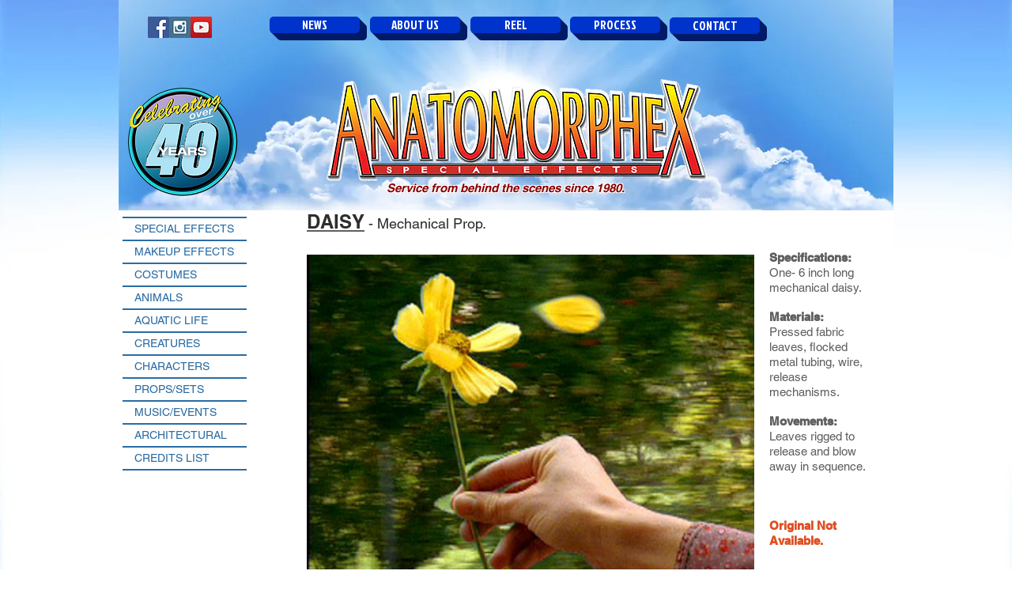

--- FILE ---
content_type: text/html; charset=UTF-8
request_url: https://www.anatomorphex.com/daisy
body_size: 170394
content:
<!DOCTYPE html>
<html lang="en">
<head>
  
  <!-- SEO Tags -->
  <title>DAISY | anatomorphex</title>
  <link rel="canonical" href="https://www.anatomorphex.com/daisy"/>
  <meta property="og:title" content="DAISY | anatomorphex"/>
  <meta property="og:image" content="https://static.wixstatic.com/media/a7b3b3_0c18b0fb3db7471e8451819e4b764b75%7Emv2.jpg/v1/fit/w_2500,h_1330,al_c/a7b3b3_0c18b0fb3db7471e8451819e4b764b75%7Emv2.jpg"/>
  <meta property="og:image:width" content="2500"/>
  <meta property="og:image:height" content="1330"/>
  <meta property="og:url" content="https://www.anatomorphex.com/daisy"/>
  <meta property="og:site_name" content="anatomorphex"/>
  <meta property="og:type" content="website"/>
  <meta name="fb_admins_meta_tag" content="Anatomorphex"/>
  <meta name="google-site-verification" content="LnpO0ieR9HFhhTi72OXVSBPpH9XeQqP5hGeWWvkynhY"/>
  <meta property="fb:admins" content="Anatomorphex"/>
  <meta name="twitter:card" content="summary_large_image"/>
  <meta name="twitter:title" content="DAISY | anatomorphex"/>
  <meta name="twitter:image" content="https://static.wixstatic.com/media/a7b3b3_0c18b0fb3db7471e8451819e4b764b75%7Emv2.jpg/v1/fit/w_2500,h_1330,al_c/a7b3b3_0c18b0fb3db7471e8451819e4b764b75%7Emv2.jpg"/>

  
  <meta charset='utf-8'>
  <meta name="viewport" content="width=device-width, initial-scale=1" id="wixDesktopViewport" />
  <meta http-equiv="X-UA-Compatible" content="IE=edge">
  <meta name="generator" content="Wix.com Website Builder"/>

  <link rel="icon" sizes="192x192" href="https://static.wixstatic.com/media/a7b3b3_0c18b0fb3db7471e8451819e4b764b75%7Emv2.jpg/v1/fill/w_192%2Ch_192%2Clg_1%2Cusm_0.66_1.00_0.01/a7b3b3_0c18b0fb3db7471e8451819e4b764b75%7Emv2.jpg" type="image/jpeg"/>
  <link rel="shortcut icon" href="https://static.wixstatic.com/media/a7b3b3_0c18b0fb3db7471e8451819e4b764b75%7Emv2.jpg/v1/fill/w_192%2Ch_192%2Clg_1%2Cusm_0.66_1.00_0.01/a7b3b3_0c18b0fb3db7471e8451819e4b764b75%7Emv2.jpg" type="image/jpeg"/>
  <link rel="apple-touch-icon" href="https://static.wixstatic.com/media/a7b3b3_0c18b0fb3db7471e8451819e4b764b75%7Emv2.jpg/v1/fill/w_180%2Ch_180%2Clg_1%2Cusm_0.66_1.00_0.01/a7b3b3_0c18b0fb3db7471e8451819e4b764b75%7Emv2.jpg" type="image/jpeg"/>

  <!-- Safari Pinned Tab Icon -->
  <!-- <link rel="mask-icon" href="https://static.wixstatic.com/media/a7b3b3_0c18b0fb3db7471e8451819e4b764b75%7Emv2.jpg/v1/fill/w_192%2Ch_192%2Clg_1%2Cusm_0.66_1.00_0.01/a7b3b3_0c18b0fb3db7471e8451819e4b764b75%7Emv2.jpg"> -->

  <!-- Original trials -->
  


  <!-- Segmenter Polyfill -->
  <script>
    if (!window.Intl || !window.Intl.Segmenter) {
      (function() {
        var script = document.createElement('script');
        script.src = 'https://static.parastorage.com/unpkg/@formatjs/intl-segmenter@11.7.10/polyfill.iife.js';
        document.head.appendChild(script);
      })();
    }
  </script>

  <!-- Legacy Polyfills -->
  <script nomodule="" src="https://static.parastorage.com/unpkg/core-js-bundle@3.2.1/minified.js"></script>
  <script nomodule="" src="https://static.parastorage.com/unpkg/focus-within-polyfill@5.0.9/dist/focus-within-polyfill.js"></script>

  <!-- Performance API Polyfills -->
  <script>
  (function () {
    var noop = function noop() {};
    if ("performance" in window === false) {
      window.performance = {};
    }
    window.performance.mark = performance.mark || noop;
    window.performance.measure = performance.measure || noop;
    if ("now" in window.performance === false) {
      var nowOffset = Date.now();
      if (performance.timing && performance.timing.navigationStart) {
        nowOffset = performance.timing.navigationStart;
      }
      window.performance.now = function now() {
        return Date.now() - nowOffset;
      };
    }
  })();
  </script>

  <!-- Globals Definitions -->
  <script>
    (function () {
      var now = Date.now()
      window.initialTimestamps = {
        initialTimestamp: now,
        initialRequestTimestamp: Math.round(performance.timeOrigin ? performance.timeOrigin : now - performance.now())
      }

      window.thunderboltTag = "libs-releases-GA-local"
      window.thunderboltVersion = "1.16761.0"
    })();
  </script>

  <!-- Essential Viewer Model -->
  <script type="application/json" id="wix-essential-viewer-model">{"fleetConfig":{"fleetName":"thunderbolt-seo-renderer","type":"GA","code":0},"mode":{"qa":false,"enableTestApi":false,"debug":false,"ssrIndicator":false,"ssrOnly":false,"siteAssetsFallback":"enable","versionIndicator":false},"componentsLibrariesTopology":[{"artifactId":"editor-elements","namespace":"wixui","url":"https:\/\/static.parastorage.com\/services\/editor-elements\/1.14838.0"},{"artifactId":"editor-elements","namespace":"dsgnsys","url":"https:\/\/static.parastorage.com\/services\/editor-elements\/1.14838.0"}],"siteFeaturesConfigs":{"sessionManager":{"isRunningInDifferentSiteContext":false}},"language":{"userLanguage":"en"},"siteAssets":{"clientTopology":{"mediaRootUrl":"https:\/\/static.wixstatic.com","staticMediaUrl":"https:\/\/static.wixstatic.com\/media","moduleRepoUrl":"https:\/\/static.parastorage.com\/unpkg","fileRepoUrl":"https:\/\/static.parastorage.com\/services","viewerAppsUrl":"https:\/\/viewer-apps.parastorage.com","viewerAssetsUrl":"https:\/\/viewer-assets.parastorage.com","siteAssetsUrl":"https:\/\/siteassets.parastorage.com","pageJsonServerUrls":["https:\/\/pages.parastorage.com","https:\/\/staticorigin.wixstatic.com","https:\/\/www.anatomorphex.com","https:\/\/fallback.wix.com\/wix-html-editor-pages-webapp\/page"],"pathOfTBModulesInFileRepoForFallback":"wix-thunderbolt\/dist\/"}},"siteFeatures":["accessibility","appMonitoring","assetsLoader","builderContextProviders","builderModuleLoader","businessLogger","captcha","clickHandlerRegistrar","commonConfig","componentsLoader","componentsRegistry","consentPolicy","cyclicTabbing","domSelectors","environmentWixCodeSdk","environment","locationWixCodeSdk","mpaNavigation","navigationManager","navigationPhases","ooi","pages","panorama","renderer","reporter","router","scrollRestoration","seoWixCodeSdk","seo","sessionManager","siteMembersWixCodeSdk","siteMembers","siteScrollBlocker","siteWixCodeSdk","speculationRules","ssrCache","stores","structureApi","thunderboltInitializer","tpaCommons","translations","usedPlatformApis","warmupData","windowMessageRegistrar","windowWixCodeSdk","wixCustomElementComponent","wixEmbedsApi","componentsReact","platform"],"site":{"externalBaseUrl":"https:\/\/www.anatomorphex.com","isSEO":true},"media":{"staticMediaUrl":"https:\/\/static.wixstatic.com\/media","mediaRootUrl":"https:\/\/static.wixstatic.com\/","staticVideoUrl":"https:\/\/video.wixstatic.com\/"},"requestUrl":"https:\/\/www.anatomorphex.com\/daisy","rollout":{"siteAssetsVersionsRollout":false,"isDACRollout":0,"isTBRollout":false},"commonConfig":{"brand":"wix","host":"VIEWER","bsi":"","consentPolicy":{},"consentPolicyHeader":{},"siteRevision":"5746","renderingFlow":"NONE","language":"en","locale":"en"},"interactionSampleRatio":0.01,"dynamicModelUrl":"https:\/\/www.anatomorphex.com\/_api\/v2\/dynamicmodel","accessTokensUrl":"https:\/\/www.anatomorphex.com\/_api\/v1\/access-tokens","isExcludedFromSecurityExperiments":false,"experiments":{"specs.thunderbolt.hardenFetchAndXHR":true,"specs.thunderbolt.securityExperiments":true}}</script>
  <script>window.viewerModel = JSON.parse(document.getElementById('wix-essential-viewer-model').textContent)</script>

  <script>
    window.commonConfig = viewerModel.commonConfig
  </script>

  
  <!-- BEGIN handleAccessTokens bundle -->

  <script data-url="https://static.parastorage.com/services/wix-thunderbolt/dist/handleAccessTokens.inline.4f2f9a53.bundle.min.js">(()=>{"use strict";function e(e){let{context:o,property:r,value:n,enumerable:i=!0}=e,c=e.get,l=e.set;if(!r||void 0===n&&!c&&!l)return new Error("property and value are required");let a=o||globalThis,s=a?.[r],u={};if(void 0!==n)u.value=n;else{if(c){let e=t(c);e&&(u.get=e)}if(l){let e=t(l);e&&(u.set=e)}}let p={...u,enumerable:i||!1,configurable:!1};void 0!==n&&(p.writable=!1);try{Object.defineProperty(a,r,p)}catch(e){return e instanceof TypeError?s:e}return s}function t(e,t){return"function"==typeof e?e:!0===e?.async&&"function"==typeof e.func?t?async function(t){return e.func(t)}:async function(){return e.func()}:"function"==typeof e?.func?e.func:void 0}try{e({property:"strictDefine",value:e})}catch{}try{e({property:"defineStrictObject",value:r})}catch{}try{e({property:"defineStrictMethod",value:n})}catch{}var o=["toString","toLocaleString","valueOf","constructor","prototype"];function r(t){let{context:n,property:c,propertiesToExclude:l=[],skipPrototype:a=!1,hardenPrototypePropertiesToExclude:s=[]}=t;if(!c)return new Error("property is required");let u=(n||globalThis)[c],p={},f=i(n,c);u&&("object"==typeof u||"function"==typeof u)&&Reflect.ownKeys(u).forEach(t=>{if(!l.includes(t)&&!o.includes(t)){let o=i(u,t);if(o&&(o.writable||o.configurable)){let{value:r,get:n,set:i,enumerable:c=!1}=o,l={};void 0!==r?l.value=r:n?l.get=n:i&&(l.set=i);try{let o=e({context:u,property:t,...l,enumerable:c});p[t]=o}catch(e){if(!(e instanceof TypeError))throw e;try{p[t]=o.value||o.get||o.set}catch{}}}}});let d={originalObject:u,originalProperties:p};if(!a&&void 0!==u?.prototype){let e=r({context:u,property:"prototype",propertiesToExclude:s,skipPrototype:!0});e instanceof Error||(d.originalPrototype=e?.originalObject,d.originalPrototypeProperties=e?.originalProperties)}return e({context:n,property:c,value:u,enumerable:f?.enumerable}),d}function n(t,o){let r=(o||globalThis)[t],n=i(o||globalThis,t);return r&&n&&(n.writable||n.configurable)?(Object.freeze(r),e({context:globalThis,property:t,value:r})):r}function i(e,t){if(e&&t)try{return Reflect.getOwnPropertyDescriptor(e,t)}catch{return}}function c(e){if("string"!=typeof e)return e;try{return decodeURIComponent(e).toLowerCase().trim()}catch{return e.toLowerCase().trim()}}function l(e,t){let o="";if("string"==typeof e)o=e.split("=")[0]?.trim()||"";else{if(!e||"string"!=typeof e.name)return!1;o=e.name}return t.has(c(o)||"")}function a(e,t){let o;return o="string"==typeof e?e.split(";").map(e=>e.trim()).filter(e=>e.length>0):e||[],o.filter(e=>!l(e,t))}var s=null;function u(){return null===s&&(s=typeof Document>"u"?void 0:Object.getOwnPropertyDescriptor(Document.prototype,"cookie")),s}function p(t,o){if(!globalThis?.cookieStore)return;let r=globalThis.cookieStore.get.bind(globalThis.cookieStore),n=globalThis.cookieStore.getAll.bind(globalThis.cookieStore),i=globalThis.cookieStore.set.bind(globalThis.cookieStore),c=globalThis.cookieStore.delete.bind(globalThis.cookieStore);return e({context:globalThis.CookieStore.prototype,property:"get",value:async function(e){return l(("string"==typeof e?e:e.name)||"",t)?null:r.call(this,e)},enumerable:!0}),e({context:globalThis.CookieStore.prototype,property:"getAll",value:async function(){return a(await n.apply(this,Array.from(arguments)),t)},enumerable:!0}),e({context:globalThis.CookieStore.prototype,property:"set",value:async function(){let e=Array.from(arguments);if(!l(1===e.length?e[0].name:e[0],t))return i.apply(this,e);o&&console.warn(o)},enumerable:!0}),e({context:globalThis.CookieStore.prototype,property:"delete",value:async function(){let e=Array.from(arguments);if(!l(1===e.length?e[0].name:e[0],t))return c.apply(this,e)},enumerable:!0}),e({context:globalThis.cookieStore,property:"prototype",value:globalThis.CookieStore.prototype,enumerable:!1}),e({context:globalThis,property:"cookieStore",value:globalThis.cookieStore,enumerable:!0}),{get:r,getAll:n,set:i,delete:c}}var f=["TextEncoder","TextDecoder","XMLHttpRequestEventTarget","EventTarget","URL","JSON","Reflect","Object","Array","Map","Set","WeakMap","WeakSet","Promise","Symbol","Error"],d=["addEventListener","removeEventListener","dispatchEvent","encodeURI","encodeURIComponent","decodeURI","decodeURIComponent"];const y=(e,t)=>{try{const o=t?t.get.call(document):document.cookie;return o.split(";").map(e=>e.trim()).filter(t=>t?.startsWith(e))[0]?.split("=")[1]}catch(e){return""}},g=(e="",t="",o="/")=>`${e}=; ${t?`domain=${t};`:""} max-age=0; path=${o}; expires=Thu, 01 Jan 1970 00:00:01 GMT`;function m(){(function(){if("undefined"!=typeof window){const e=performance.getEntriesByType("navigation")[0];return"back_forward"===(e?.type||"")}return!1})()&&function(){const{counter:e}=function(){const e=b("getItem");if(e){const[t,o]=e.split("-"),r=o?parseInt(o,10):0;if(r>=3){const e=t?Number(t):0;if(Date.now()-e>6e4)return{counter:0}}return{counter:r}}return{counter:0}}();e<3?(!function(e=1){b("setItem",`${Date.now()}-${e}`)}(e+1),window.location.reload()):console.error("ATS: Max reload attempts reached")}()}function b(e,t){try{return sessionStorage[e]("reload",t||"")}catch(e){console.error("ATS: Error calling sessionStorage:",e)}}const h="client-session-bind",v="sec-fetch-unsupported",{experiments:w}=window.viewerModel,T=[h,"client-binding",v,"svSession","smSession","server-session-bind","wixSession2","wixSession3"].map(e=>e.toLowerCase()),{cookie:S}=function(t,o){let r=new Set(t);return e({context:document,property:"cookie",set:{func:e=>function(e,t,o,r){let n=u(),i=c(t.split(";")[0]||"")||"";[...o].every(e=>!i.startsWith(e.toLowerCase()))&&n?.set?n.set.call(e,t):r&&console.warn(r)}(document,e,r,o)},get:{func:()=>function(e,t){let o=u();if(!o?.get)throw new Error("Cookie descriptor or getter not available");return a(o.get.call(e),t).join("; ")}(document,r)},enumerable:!0}),{cookieStore:p(r,o),cookie:u()}}(T),k="tbReady",x="security_overrideGlobals",{experiments:E,siteFeaturesConfigs:C,accessTokensUrl:P}=window.viewerModel,R=P,M={},O=(()=>{const e=y(h,S);if(w["specs.thunderbolt.browserCacheReload"]){y(v,S)||e?b("removeItem"):m()}return(()=>{const e=g(h),t=g(h,location.hostname);S.set.call(document,e),S.set.call(document,t)})(),e})();O&&(M["client-binding"]=O);const D=fetch;addEventListener(k,function e(t){const{logger:o}=t.detail;try{window.tb.init({fetch:D,fetchHeaders:M})}catch(e){const t=new Error("TB003");o.meter(`${x}_${t.message}`,{paramsOverrides:{errorType:x,eventString:t.message}}),window?.viewerModel?.mode.debug&&console.error(e)}finally{removeEventListener(k,e)}}),E["specs.thunderbolt.hardenFetchAndXHR"]||(window.fetchDynamicModel=()=>C.sessionManager.isRunningInDifferentSiteContext?Promise.resolve({}):fetch(R,{credentials:"same-origin",headers:M}).then(function(e){if(!e.ok)throw new Error(`[${e.status}]${e.statusText}`);return e.json()}),window.dynamicModelPromise=window.fetchDynamicModel())})();
//# sourceMappingURL=https://static.parastorage.com/services/wix-thunderbolt/dist/handleAccessTokens.inline.4f2f9a53.bundle.min.js.map</script>

<!-- END handleAccessTokens bundle -->

<!-- BEGIN overrideGlobals bundle -->

<script data-url="https://static.parastorage.com/services/wix-thunderbolt/dist/overrideGlobals.inline.ec13bfcf.bundle.min.js">(()=>{"use strict";function e(e){let{context:r,property:o,value:n,enumerable:i=!0}=e,c=e.get,a=e.set;if(!o||void 0===n&&!c&&!a)return new Error("property and value are required");let l=r||globalThis,u=l?.[o],s={};if(void 0!==n)s.value=n;else{if(c){let e=t(c);e&&(s.get=e)}if(a){let e=t(a);e&&(s.set=e)}}let p={...s,enumerable:i||!1,configurable:!1};void 0!==n&&(p.writable=!1);try{Object.defineProperty(l,o,p)}catch(e){return e instanceof TypeError?u:e}return u}function t(e,t){return"function"==typeof e?e:!0===e?.async&&"function"==typeof e.func?t?async function(t){return e.func(t)}:async function(){return e.func()}:"function"==typeof e?.func?e.func:void 0}try{e({property:"strictDefine",value:e})}catch{}try{e({property:"defineStrictObject",value:o})}catch{}try{e({property:"defineStrictMethod",value:n})}catch{}var r=["toString","toLocaleString","valueOf","constructor","prototype"];function o(t){let{context:n,property:c,propertiesToExclude:a=[],skipPrototype:l=!1,hardenPrototypePropertiesToExclude:u=[]}=t;if(!c)return new Error("property is required");let s=(n||globalThis)[c],p={},f=i(n,c);s&&("object"==typeof s||"function"==typeof s)&&Reflect.ownKeys(s).forEach(t=>{if(!a.includes(t)&&!r.includes(t)){let r=i(s,t);if(r&&(r.writable||r.configurable)){let{value:o,get:n,set:i,enumerable:c=!1}=r,a={};void 0!==o?a.value=o:n?a.get=n:i&&(a.set=i);try{let r=e({context:s,property:t,...a,enumerable:c});p[t]=r}catch(e){if(!(e instanceof TypeError))throw e;try{p[t]=r.value||r.get||r.set}catch{}}}}});let d={originalObject:s,originalProperties:p};if(!l&&void 0!==s?.prototype){let e=o({context:s,property:"prototype",propertiesToExclude:u,skipPrototype:!0});e instanceof Error||(d.originalPrototype=e?.originalObject,d.originalPrototypeProperties=e?.originalProperties)}return e({context:n,property:c,value:s,enumerable:f?.enumerable}),d}function n(t,r){let o=(r||globalThis)[t],n=i(r||globalThis,t);return o&&n&&(n.writable||n.configurable)?(Object.freeze(o),e({context:globalThis,property:t,value:o})):o}function i(e,t){if(e&&t)try{return Reflect.getOwnPropertyDescriptor(e,t)}catch{return}}function c(e){if("string"!=typeof e)return e;try{return decodeURIComponent(e).toLowerCase().trim()}catch{return e.toLowerCase().trim()}}function a(e,t){return e instanceof Headers?e.forEach((r,o)=>{l(o,t)||e.delete(o)}):Object.keys(e).forEach(r=>{l(r,t)||delete e[r]}),e}function l(e,t){return!t.has(c(e)||"")}function u(e,t){let r=!0,o=function(e){let t,r;if(globalThis.Request&&e instanceof Request)t=e.url;else{if("function"!=typeof e?.toString)throw new Error("Unsupported type for url");t=e.toString()}try{return new URL(t).pathname}catch{return r=t.replace(/#.+/gi,"").split("?").shift(),r.startsWith("/")?r:`/${r}`}}(e),n=c(o);return n&&t.some(e=>n.includes(e))&&(r=!1),r}function s(t,r,o){let n=fetch,i=XMLHttpRequest,c=new Set(r);function s(){let e=new i,r=e.open,n=e.setRequestHeader;return e.open=function(){let n=Array.from(arguments),i=n[1];if(n.length<2||u(i,t))return r.apply(e,n);throw new Error(o||`Request not allowed for path ${i}`)},e.setRequestHeader=function(t,r){l(decodeURIComponent(t),c)&&n.call(e,t,r)},e}return e({property:"fetch",value:function(){let e=function(e,t){return globalThis.Request&&e[0]instanceof Request&&e[0]?.headers?a(e[0].headers,t):e[1]?.headers&&a(e[1].headers,t),e}(arguments,c);return u(arguments[0],t)?n.apply(globalThis,Array.from(e)):new Promise((e,t)=>{t(new Error(o||`Request not allowed for path ${arguments[0]}`))})},enumerable:!0}),e({property:"XMLHttpRequest",value:s,enumerable:!0}),Object.keys(i).forEach(e=>{s[e]=i[e]}),{fetch:n,XMLHttpRequest:i}}var p=["TextEncoder","TextDecoder","XMLHttpRequestEventTarget","EventTarget","URL","JSON","Reflect","Object","Array","Map","Set","WeakMap","WeakSet","Promise","Symbol","Error"],f=["addEventListener","removeEventListener","dispatchEvent","encodeURI","encodeURIComponent","decodeURI","decodeURIComponent"];const d=function(){let t=globalThis.open,r=document.open;function o(e,r,o){let n="string"!=typeof e,i=t.call(window,e,r,o);return n||e&&function(e){return e.startsWith("//")&&/(?:[a-z0-9](?:[a-z0-9-]{0,61}[a-z0-9])?\.)+[a-z0-9][a-z0-9-]{0,61}[a-z0-9]/g.test(`${location.protocol}:${e}`)&&(e=`${location.protocol}${e}`),!e.startsWith("http")||new URL(e).hostname===location.hostname}(e)?{}:i}return e({property:"open",value:o,context:globalThis,enumerable:!0}),e({property:"open",value:function(e,t,n){return e?o(e,t,n):r.call(document,e||"",t||"",n||"")},context:document,enumerable:!0}),{open:t,documentOpen:r}},y=function(){let t=document.createElement,r=Element.prototype.setAttribute,o=Element.prototype.setAttributeNS;return e({property:"createElement",context:document,value:function(n,i){let a=t.call(document,n,i);if("iframe"===c(n)){e({property:"srcdoc",context:a,get:()=>"",set:()=>{console.warn("`srcdoc` is not allowed in iframe elements.")}});let t=function(e,t){"srcdoc"!==e.toLowerCase()?r.call(a,e,t):console.warn("`srcdoc` attribute is not allowed to be set.")},n=function(e,t,r){"srcdoc"!==t.toLowerCase()?o.call(a,e,t,r):console.warn("`srcdoc` attribute is not allowed to be set.")};a.setAttribute=t,a.setAttributeNS=n}return a},enumerable:!0}),{createElement:t,setAttribute:r,setAttributeNS:o}},m=["client-binding"],b=["/_api/v1/access-tokens","/_api/v2/dynamicmodel","/_api/one-app-session-web/v3/businesses"],h=function(){let t=setTimeout,r=setInterval;return o("setTimeout",0,globalThis),o("setInterval",0,globalThis),{setTimeout:t,setInterval:r};function o(t,r,o){let n=o||globalThis,i=n[t];if(!i||"function"!=typeof i)throw new Error(`Function ${t} not found or is not a function`);e({property:t,value:function(){let e=Array.from(arguments);if("string"!=typeof e[r])return i.apply(n,e);console.warn(`Calling ${t} with a String Argument at index ${r} is not allowed`)},context:o,enumerable:!0})}},v=function(){if(navigator&&"serviceWorker"in navigator){let t=navigator.serviceWorker.register;return e({context:navigator.serviceWorker,property:"register",value:function(){console.log("Service worker registration is not allowed")},enumerable:!0}),{register:t}}return{}};performance.mark("overrideGlobals started");const{isExcludedFromSecurityExperiments:g,experiments:w}=window.viewerModel,E=!g&&w["specs.thunderbolt.securityExperiments"];try{d(),E&&y(),w["specs.thunderbolt.hardenFetchAndXHR"]&&E&&s(b,m),v(),(e=>{let t=[],r=[];r=r.concat(["TextEncoder","TextDecoder"]),e&&(r=r.concat(["XMLHttpRequestEventTarget","EventTarget"])),r=r.concat(["URL","JSON"]),e&&(t=t.concat(["addEventListener","removeEventListener"])),t=t.concat(["encodeURI","encodeURIComponent","decodeURI","decodeURIComponent"]),r=r.concat(["String","Number"]),e&&r.push("Object"),r=r.concat(["Reflect"]),t.forEach(e=>{n(e),["addEventListener","removeEventListener"].includes(e)&&n(e,document)}),r.forEach(e=>{o({property:e})})})(E),E&&h()}catch(e){window?.viewerModel?.mode.debug&&console.error(e);const t=new Error("TB006");window.fedops?.reportError(t,"security_overrideGlobals"),window.Sentry?window.Sentry.captureException(t):globalThis.defineStrictProperty("sentryBuffer",[t],window,!1)}performance.mark("overrideGlobals ended")})();
//# sourceMappingURL=https://static.parastorage.com/services/wix-thunderbolt/dist/overrideGlobals.inline.ec13bfcf.bundle.min.js.map</script>

<!-- END overrideGlobals bundle -->


  
  <script>
    window.commonConfig = viewerModel.commonConfig

	
  </script>

  <!-- Initial CSS -->
  <style data-url="https://static.parastorage.com/services/wix-thunderbolt/dist/main.347af09f.min.css">@keyframes slide-horizontal-new{0%{transform:translateX(100%)}}@keyframes slide-horizontal-old{80%{opacity:1}to{opacity:0;transform:translateX(-100%)}}@keyframes slide-vertical-new{0%{transform:translateY(-100%)}}@keyframes slide-vertical-old{80%{opacity:1}to{opacity:0;transform:translateY(100%)}}@keyframes out-in-new{0%{opacity:0}}@keyframes out-in-old{to{opacity:0}}:root:active-view-transition{view-transition-name:none}::view-transition{pointer-events:none}:root:active-view-transition::view-transition-new(page-group),:root:active-view-transition::view-transition-old(page-group){animation-duration:.6s;cursor:wait;pointer-events:all}:root:active-view-transition-type(SlideHorizontal)::view-transition-old(page-group){animation:slide-horizontal-old .6s cubic-bezier(.83,0,.17,1) forwards;mix-blend-mode:normal}:root:active-view-transition-type(SlideHorizontal)::view-transition-new(page-group){animation:slide-horizontal-new .6s cubic-bezier(.83,0,.17,1) backwards;mix-blend-mode:normal}:root:active-view-transition-type(SlideVertical)::view-transition-old(page-group){animation:slide-vertical-old .6s cubic-bezier(.83,0,.17,1) forwards;mix-blend-mode:normal}:root:active-view-transition-type(SlideVertical)::view-transition-new(page-group){animation:slide-vertical-new .6s cubic-bezier(.83,0,.17,1) backwards;mix-blend-mode:normal}:root:active-view-transition-type(OutIn)::view-transition-old(page-group){animation:out-in-old .35s cubic-bezier(.22,1,.36,1) forwards}:root:active-view-transition-type(OutIn)::view-transition-new(page-group){animation:out-in-new .35s cubic-bezier(.64,0,.78,0) .35s backwards}@media(prefers-reduced-motion:reduce){::view-transition-group(*),::view-transition-new(*),::view-transition-old(*){animation:none!important}}body,html{background:transparent;border:0;margin:0;outline:0;padding:0;vertical-align:baseline}body{--scrollbar-width:0px;font-family:Arial,Helvetica,sans-serif;font-size:10px}body,html{height:100%}body{overflow-x:auto;overflow-y:scroll}body:not(.responsive) #site-root{min-width:var(--site-width);width:100%}body:not([data-js-loaded]) [data-hide-prejs]{visibility:hidden}interact-element{display:contents}#SITE_CONTAINER{position:relative}:root{--one-unit:1vw;--section-max-width:9999px;--spx-stopper-max:9999px;--spx-stopper-min:0px;--browser-zoom:1}@supports(-webkit-appearance:none) and (stroke-color:transparent){:root{--safari-sticky-fix:opacity;--experimental-safari-sticky-fix:translateZ(0)}}@supports(container-type:inline-size){:root{--one-unit:1cqw}}[id^=oldHoverBox-]{mix-blend-mode:plus-lighter;transition:opacity .5s ease,visibility .5s ease}[data-mesh-id$=inlineContent-gridContainer]:has(>[id^=oldHoverBox-]){isolation:isolate}</style>
<style data-url="https://static.parastorage.com/services/wix-thunderbolt/dist/main.renderer.9cb0985f.min.css">a,abbr,acronym,address,applet,b,big,blockquote,button,caption,center,cite,code,dd,del,dfn,div,dl,dt,em,fieldset,font,footer,form,h1,h2,h3,h4,h5,h6,header,i,iframe,img,ins,kbd,label,legend,li,nav,object,ol,p,pre,q,s,samp,section,small,span,strike,strong,sub,sup,table,tbody,td,tfoot,th,thead,title,tr,tt,u,ul,var{background:transparent;border:0;margin:0;outline:0;padding:0;vertical-align:baseline}input,select,textarea{box-sizing:border-box;font-family:Helvetica,Arial,sans-serif}ol,ul{list-style:none}blockquote,q{quotes:none}ins{text-decoration:none}del{text-decoration:line-through}table{border-collapse:collapse;border-spacing:0}a{cursor:pointer;text-decoration:none}.testStyles{overflow-y:hidden}.reset-button{-webkit-appearance:none;background:none;border:0;color:inherit;font:inherit;line-height:normal;outline:0;overflow:visible;padding:0;-webkit-user-select:none;-moz-user-select:none;-ms-user-select:none}:focus{outline:none}body.device-mobile-optimized:not(.disable-site-overflow){overflow-x:hidden;overflow-y:scroll}body.device-mobile-optimized:not(.responsive) #SITE_CONTAINER{margin-left:auto;margin-right:auto;overflow-x:visible;position:relative;width:320px}body.device-mobile-optimized:not(.responsive):not(.blockSiteScrolling) #SITE_CONTAINER{margin-top:0}body.device-mobile-optimized>*{max-width:100%!important}body.device-mobile-optimized #site-root{overflow-x:hidden;overflow-y:hidden}@supports(overflow:clip){body.device-mobile-optimized #site-root{overflow-x:clip;overflow-y:clip}}body.device-mobile-non-optimized #SITE_CONTAINER #site-root{overflow-x:clip;overflow-y:clip}body.device-mobile-non-optimized.fullScreenMode{background-color:#5f6360}body.device-mobile-non-optimized.fullScreenMode #MOBILE_ACTIONS_MENU,body.device-mobile-non-optimized.fullScreenMode #SITE_BACKGROUND,body.device-mobile-non-optimized.fullScreenMode #site-root,body.fullScreenMode #WIX_ADS{visibility:hidden}body.fullScreenMode{overflow-x:hidden!important;overflow-y:hidden!important}body.fullScreenMode.device-mobile-optimized #TINY_MENU{opacity:0;pointer-events:none}body.fullScreenMode-scrollable.device-mobile-optimized{overflow-x:hidden!important;overflow-y:auto!important}body.fullScreenMode-scrollable.device-mobile-optimized #masterPage,body.fullScreenMode-scrollable.device-mobile-optimized #site-root{overflow-x:hidden!important;overflow-y:hidden!important}body.fullScreenMode-scrollable.device-mobile-optimized #SITE_BACKGROUND,body.fullScreenMode-scrollable.device-mobile-optimized #masterPage{height:auto!important}body.fullScreenMode-scrollable.device-mobile-optimized #masterPage.mesh-layout{height:0!important}body.blockSiteScrolling,body.siteScrollingBlocked{position:fixed;width:100%}body.blockSiteScrolling #SITE_CONTAINER{margin-top:calc(var(--blocked-site-scroll-margin-top)*-1)}#site-root{margin:0 auto;min-height:100%;position:relative;top:var(--wix-ads-height)}#site-root img:not([src]){visibility:hidden}#site-root svg img:not([src]){visibility:visible}.auto-generated-link{color:inherit}#SCROLL_TO_BOTTOM,#SCROLL_TO_TOP{height:0}.has-click-trigger{cursor:pointer}.fullScreenOverlay{bottom:0;display:flex;justify-content:center;left:0;overflow-y:hidden;position:fixed;right:0;top:-60px;z-index:1005}.fullScreenOverlay>.fullScreenOverlayContent{bottom:0;left:0;margin:0 auto;overflow:hidden;position:absolute;right:0;top:60px;transform:translateZ(0)}[data-mesh-id$=centeredContent],[data-mesh-id$=form],[data-mesh-id$=inlineContent]{pointer-events:none;position:relative}[data-mesh-id$=-gridWrapper],[data-mesh-id$=-rotated-wrapper]{pointer-events:none}[data-mesh-id$=-gridContainer]>*,[data-mesh-id$=-rotated-wrapper]>*,[data-mesh-id$=inlineContent]>:not([data-mesh-id$=-gridContainer]){pointer-events:auto}.device-mobile-optimized #masterPage.mesh-layout #SOSP_CONTAINER_CUSTOM_ID{grid-area:2/1/3/2;-ms-grid-row:2;position:relative}#masterPage.mesh-layout{-ms-grid-rows:max-content max-content min-content max-content;-ms-grid-columns:100%;align-items:start;display:-ms-grid;display:grid;grid-template-columns:100%;grid-template-rows:max-content max-content min-content max-content;justify-content:stretch}#masterPage.mesh-layout #PAGES_CONTAINER,#masterPage.mesh-layout #SITE_FOOTER-placeholder,#masterPage.mesh-layout #SITE_FOOTER_WRAPPER,#masterPage.mesh-layout #SITE_HEADER-placeholder,#masterPage.mesh-layout #SITE_HEADER_WRAPPER,#masterPage.mesh-layout #SOSP_CONTAINER_CUSTOM_ID[data-state~=mobileView],#masterPage.mesh-layout #soapAfterPagesContainer,#masterPage.mesh-layout #soapBeforePagesContainer{-ms-grid-row-align:start;-ms-grid-column-align:start;-ms-grid-column:1}#masterPage.mesh-layout #SITE_HEADER-placeholder,#masterPage.mesh-layout #SITE_HEADER_WRAPPER{grid-area:1/1/2/2;-ms-grid-row:1}#masterPage.mesh-layout #PAGES_CONTAINER,#masterPage.mesh-layout #soapAfterPagesContainer,#masterPage.mesh-layout #soapBeforePagesContainer{grid-area:3/1/4/2;-ms-grid-row:3}#masterPage.mesh-layout #soapAfterPagesContainer,#masterPage.mesh-layout #soapBeforePagesContainer{width:100%}#masterPage.mesh-layout #PAGES_CONTAINER{align-self:stretch}#masterPage.mesh-layout main#PAGES_CONTAINER{display:block}#masterPage.mesh-layout #SITE_FOOTER-placeholder,#masterPage.mesh-layout #SITE_FOOTER_WRAPPER{grid-area:4/1/5/2;-ms-grid-row:4}#masterPage.mesh-layout #SITE_PAGES,#masterPage.mesh-layout [data-mesh-id=PAGES_CONTAINERcenteredContent],#masterPage.mesh-layout [data-mesh-id=PAGES_CONTAINERinlineContent]{height:100%}#masterPage.mesh-layout.desktop>*{width:100%}#masterPage.mesh-layout #PAGES_CONTAINER,#masterPage.mesh-layout #SITE_FOOTER,#masterPage.mesh-layout #SITE_FOOTER_WRAPPER,#masterPage.mesh-layout #SITE_HEADER,#masterPage.mesh-layout #SITE_HEADER_WRAPPER,#masterPage.mesh-layout #SITE_PAGES,#masterPage.mesh-layout #masterPageinlineContent{position:relative}#masterPage.mesh-layout #SITE_HEADER{grid-area:1/1/2/2}#masterPage.mesh-layout #SITE_FOOTER{grid-area:4/1/5/2}#masterPage.mesh-layout.overflow-x-clip #SITE_FOOTER,#masterPage.mesh-layout.overflow-x-clip #SITE_HEADER{overflow-x:clip}[data-z-counter]{z-index:0}[data-z-counter="0"]{z-index:auto}.wixSiteProperties{-webkit-font-smoothing:antialiased;-moz-osx-font-smoothing:grayscale}:root{--wst-button-color-fill-primary:rgb(var(--color_48));--wst-button-color-border-primary:rgb(var(--color_49));--wst-button-color-text-primary:rgb(var(--color_50));--wst-button-color-fill-primary-hover:rgb(var(--color_51));--wst-button-color-border-primary-hover:rgb(var(--color_52));--wst-button-color-text-primary-hover:rgb(var(--color_53));--wst-button-color-fill-primary-disabled:rgb(var(--color_54));--wst-button-color-border-primary-disabled:rgb(var(--color_55));--wst-button-color-text-primary-disabled:rgb(var(--color_56));--wst-button-color-fill-secondary:rgb(var(--color_57));--wst-button-color-border-secondary:rgb(var(--color_58));--wst-button-color-text-secondary:rgb(var(--color_59));--wst-button-color-fill-secondary-hover:rgb(var(--color_60));--wst-button-color-border-secondary-hover:rgb(var(--color_61));--wst-button-color-text-secondary-hover:rgb(var(--color_62));--wst-button-color-fill-secondary-disabled:rgb(var(--color_63));--wst-button-color-border-secondary-disabled:rgb(var(--color_64));--wst-button-color-text-secondary-disabled:rgb(var(--color_65));--wst-color-fill-base-1:rgb(var(--color_36));--wst-color-fill-base-2:rgb(var(--color_37));--wst-color-fill-base-shade-1:rgb(var(--color_38));--wst-color-fill-base-shade-2:rgb(var(--color_39));--wst-color-fill-base-shade-3:rgb(var(--color_40));--wst-color-fill-accent-1:rgb(var(--color_41));--wst-color-fill-accent-2:rgb(var(--color_42));--wst-color-fill-accent-3:rgb(var(--color_43));--wst-color-fill-accent-4:rgb(var(--color_44));--wst-color-fill-background-primary:rgb(var(--color_11));--wst-color-fill-background-secondary:rgb(var(--color_12));--wst-color-text-primary:rgb(var(--color_15));--wst-color-text-secondary:rgb(var(--color_14));--wst-color-action:rgb(var(--color_18));--wst-color-disabled:rgb(var(--color_39));--wst-color-title:rgb(var(--color_45));--wst-color-subtitle:rgb(var(--color_46));--wst-color-line:rgb(var(--color_47));--wst-font-style-h2:var(--font_2);--wst-font-style-h3:var(--font_3);--wst-font-style-h4:var(--font_4);--wst-font-style-h5:var(--font_5);--wst-font-style-h6:var(--font_6);--wst-font-style-body-large:var(--font_7);--wst-font-style-body-medium:var(--font_8);--wst-font-style-body-small:var(--font_9);--wst-font-style-body-x-small:var(--font_10);--wst-color-custom-1:rgb(var(--color_13));--wst-color-custom-2:rgb(var(--color_16));--wst-color-custom-3:rgb(var(--color_17));--wst-color-custom-4:rgb(var(--color_19));--wst-color-custom-5:rgb(var(--color_20));--wst-color-custom-6:rgb(var(--color_21));--wst-color-custom-7:rgb(var(--color_22));--wst-color-custom-8:rgb(var(--color_23));--wst-color-custom-9:rgb(var(--color_24));--wst-color-custom-10:rgb(var(--color_25));--wst-color-custom-11:rgb(var(--color_26));--wst-color-custom-12:rgb(var(--color_27));--wst-color-custom-13:rgb(var(--color_28));--wst-color-custom-14:rgb(var(--color_29));--wst-color-custom-15:rgb(var(--color_30));--wst-color-custom-16:rgb(var(--color_31));--wst-color-custom-17:rgb(var(--color_32));--wst-color-custom-18:rgb(var(--color_33));--wst-color-custom-19:rgb(var(--color_34));--wst-color-custom-20:rgb(var(--color_35))}.wix-presets-wrapper{display:contents}</style>

  <meta name="format-detection" content="telephone=no">
  <meta name="skype_toolbar" content="skype_toolbar_parser_compatible">
  
  

  

  

  <!-- head performance data start -->
  
  <!-- head performance data end -->
  

    


    
<style data-href="https://static.parastorage.com/services/editor-elements-library/dist/thunderbolt/rb_wixui.thunderbolt_bootstrap.a1b00b19.min.css">.cwL6XW{cursor:pointer}.sNF2R0{opacity:0}.hLoBV3{transition:opacity var(--transition-duration) cubic-bezier(.37,0,.63,1)}.Rdf41z,.hLoBV3{opacity:1}.ftlZWo{transition:opacity var(--transition-duration) cubic-bezier(.37,0,.63,1)}.ATGlOr,.ftlZWo{opacity:0}.KQSXD0{transition:opacity var(--transition-duration) cubic-bezier(.64,0,.78,0)}.KQSXD0,.pagQKE{opacity:1}._6zG5H{opacity:0;transition:opacity var(--transition-duration) cubic-bezier(.22,1,.36,1)}.BB49uC{transform:translateX(100%)}.j9xE1V{transition:transform var(--transition-duration) cubic-bezier(.87,0,.13,1)}.ICs7Rs,.j9xE1V{transform:translateX(0)}.DxijZJ{transition:transform var(--transition-duration) cubic-bezier(.87,0,.13,1)}.B5kjYq,.DxijZJ{transform:translateX(-100%)}.cJijIV{transition:transform var(--transition-duration) cubic-bezier(.87,0,.13,1)}.cJijIV,.hOxaWM{transform:translateX(0)}.T9p3fN{transform:translateX(100%);transition:transform var(--transition-duration) cubic-bezier(.87,0,.13,1)}.qDxYJm{transform:translateY(100%)}.aA9V0P{transition:transform var(--transition-duration) cubic-bezier(.87,0,.13,1)}.YPXPAS,.aA9V0P{transform:translateY(0)}.Xf2zsA{transition:transform var(--transition-duration) cubic-bezier(.87,0,.13,1)}.Xf2zsA,.y7Kt7s{transform:translateY(-100%)}.EeUgMu{transition:transform var(--transition-duration) cubic-bezier(.87,0,.13,1)}.EeUgMu,.fdHrtm{transform:translateY(0)}.WIFaG4{transform:translateY(100%);transition:transform var(--transition-duration) cubic-bezier(.87,0,.13,1)}body:not(.responsive) .JsJXaX{overflow-x:clip}:root:active-view-transition .JsJXaX{view-transition-name:page-group}.AnQkDU{display:grid;grid-template-columns:1fr;grid-template-rows:1fr;height:100%}.AnQkDU>div{align-self:stretch!important;grid-area:1/1/2/2;justify-self:stretch!important}.StylableButton2545352419__root{-archetype:box;border:none;box-sizing:border-box;cursor:pointer;display:block;height:100%;min-height:10px;min-width:10px;padding:0;touch-action:manipulation;width:100%}.StylableButton2545352419__root[disabled]{pointer-events:none}.StylableButton2545352419__root:not(:hover):not([disabled]).StylableButton2545352419--hasBackgroundColor{background-color:var(--corvid-background-color)!important}.StylableButton2545352419__root:hover:not([disabled]).StylableButton2545352419--hasHoverBackgroundColor{background-color:var(--corvid-hover-background-color)!important}.StylableButton2545352419__root:not(:hover)[disabled].StylableButton2545352419--hasDisabledBackgroundColor{background-color:var(--corvid-disabled-background-color)!important}.StylableButton2545352419__root:not(:hover):not([disabled]).StylableButton2545352419--hasBorderColor{border-color:var(--corvid-border-color)!important}.StylableButton2545352419__root:hover:not([disabled]).StylableButton2545352419--hasHoverBorderColor{border-color:var(--corvid-hover-border-color)!important}.StylableButton2545352419__root:not(:hover)[disabled].StylableButton2545352419--hasDisabledBorderColor{border-color:var(--corvid-disabled-border-color)!important}.StylableButton2545352419__root.StylableButton2545352419--hasBorderRadius{border-radius:var(--corvid-border-radius)!important}.StylableButton2545352419__root.StylableButton2545352419--hasBorderWidth{border-width:var(--corvid-border-width)!important}.StylableButton2545352419__root:not(:hover):not([disabled]).StylableButton2545352419--hasColor,.StylableButton2545352419__root:not(:hover):not([disabled]).StylableButton2545352419--hasColor .StylableButton2545352419__label{color:var(--corvid-color)!important}.StylableButton2545352419__root:hover:not([disabled]).StylableButton2545352419--hasHoverColor,.StylableButton2545352419__root:hover:not([disabled]).StylableButton2545352419--hasHoverColor .StylableButton2545352419__label{color:var(--corvid-hover-color)!important}.StylableButton2545352419__root:not(:hover)[disabled].StylableButton2545352419--hasDisabledColor,.StylableButton2545352419__root:not(:hover)[disabled].StylableButton2545352419--hasDisabledColor .StylableButton2545352419__label{color:var(--corvid-disabled-color)!important}.StylableButton2545352419__link{-archetype:box;box-sizing:border-box;color:#000;text-decoration:none}.StylableButton2545352419__container{align-items:center;display:flex;flex-basis:auto;flex-direction:row;flex-grow:1;height:100%;justify-content:center;overflow:hidden;transition:all .2s ease,visibility 0s;width:100%}.StylableButton2545352419__label{-archetype:text;-controller-part-type:LayoutChildDisplayDropdown,LayoutFlexChildSpacing(first);max-width:100%;min-width:1.8em;overflow:hidden;text-align:center;text-overflow:ellipsis;transition:inherit;white-space:nowrap}.StylableButton2545352419__root.StylableButton2545352419--isMaxContent .StylableButton2545352419__label{text-overflow:unset}.StylableButton2545352419__root.StylableButton2545352419--isWrapText .StylableButton2545352419__label{min-width:10px;overflow-wrap:break-word;white-space:break-spaces;word-break:break-word}.StylableButton2545352419__icon{-archetype:icon;-controller-part-type:LayoutChildDisplayDropdown,LayoutFlexChildSpacing(last);flex-shrink:0;height:50px;min-width:1px;transition:inherit}.StylableButton2545352419__icon.StylableButton2545352419--override{display:block!important}.StylableButton2545352419__icon svg,.StylableButton2545352419__icon>span{display:flex;height:inherit;width:inherit}.StylableButton2545352419__root:not(:hover):not([disalbed]).StylableButton2545352419--hasIconColor .StylableButton2545352419__icon svg{fill:var(--corvid-icon-color)!important;stroke:var(--corvid-icon-color)!important}.StylableButton2545352419__root:hover:not([disabled]).StylableButton2545352419--hasHoverIconColor .StylableButton2545352419__icon svg{fill:var(--corvid-hover-icon-color)!important;stroke:var(--corvid-hover-icon-color)!important}.StylableButton2545352419__root:not(:hover)[disabled].StylableButton2545352419--hasDisabledIconColor .StylableButton2545352419__icon svg{fill:var(--corvid-disabled-icon-color)!important;stroke:var(--corvid-disabled-icon-color)!important}.aeyn4z{bottom:0;left:0;position:absolute;right:0;top:0}.qQrFOK{cursor:pointer}.VDJedC{-webkit-tap-highlight-color:rgba(0,0,0,0);fill:var(--corvid-fill-color,var(--fill));fill-opacity:var(--fill-opacity);stroke:var(--corvid-stroke-color,var(--stroke));stroke-opacity:var(--stroke-opacity);stroke-width:var(--stroke-width);filter:var(--drop-shadow,none);opacity:var(--opacity);transform:var(--flip)}.VDJedC,.VDJedC svg{bottom:0;left:0;position:absolute;right:0;top:0}.VDJedC svg{height:var(--svg-calculated-height,100%);margin:auto;padding:var(--svg-calculated-padding,0);width:var(--svg-calculated-width,100%)}.VDJedC svg:not([data-type=ugc]){overflow:visible}.l4CAhn *{vector-effect:non-scaling-stroke}.Z_l5lU{-webkit-text-size-adjust:100%;-moz-text-size-adjust:100%;text-size-adjust:100%}ol.font_100,ul.font_100{color:#080808;font-family:"Arial, Helvetica, sans-serif",serif;font-size:10px;font-style:normal;font-variant:normal;font-weight:400;letter-spacing:normal;line-height:normal;margin:0;text-decoration:none}ol.font_100 li,ul.font_100 li{margin-bottom:12px}ol.wix-list-text-align,ul.wix-list-text-align{list-style-position:inside}ol.wix-list-text-align h1,ol.wix-list-text-align h2,ol.wix-list-text-align h3,ol.wix-list-text-align h4,ol.wix-list-text-align h5,ol.wix-list-text-align h6,ol.wix-list-text-align p,ul.wix-list-text-align h1,ul.wix-list-text-align h2,ul.wix-list-text-align h3,ul.wix-list-text-align h4,ul.wix-list-text-align h5,ul.wix-list-text-align h6,ul.wix-list-text-align p{display:inline}.HQSswv{cursor:pointer}.yi6otz{clip:rect(0 0 0 0);border:0;height:1px;margin:-1px;overflow:hidden;padding:0;position:absolute;width:1px}.zQ9jDz [data-attr-richtext-marker=true]{display:block}.zQ9jDz [data-attr-richtext-marker=true] table{border-collapse:collapse;margin:15px 0;width:100%}.zQ9jDz [data-attr-richtext-marker=true] table td{padding:12px;position:relative}.zQ9jDz [data-attr-richtext-marker=true] table td:after{border-bottom:1px solid currentColor;border-left:1px solid currentColor;bottom:0;content:"";left:0;opacity:.2;position:absolute;right:0;top:0}.zQ9jDz [data-attr-richtext-marker=true] table tr td:last-child:after{border-right:1px solid currentColor}.zQ9jDz [data-attr-richtext-marker=true] table tr:first-child td:after{border-top:1px solid currentColor}@supports(-webkit-appearance:none) and (stroke-color:transparent){.qvSjx3>*>:first-child{vertical-align:top}}@supports(-webkit-touch-callout:none){.qvSjx3>*>:first-child{vertical-align:top}}.LkZBpT :is(p,h1,h2,h3,h4,h5,h6,ul,ol,span[data-attr-richtext-marker],blockquote,div) [class$=rich-text__text],.LkZBpT :is(p,h1,h2,h3,h4,h5,h6,ul,ol,span[data-attr-richtext-marker],blockquote,div)[class$=rich-text__text]{color:var(--corvid-color,currentColor)}.LkZBpT :is(p,h1,h2,h3,h4,h5,h6,ul,ol,span[data-attr-richtext-marker],blockquote,div) span[style*=color]{color:var(--corvid-color,currentColor)!important}.Kbom4H{direction:var(--text-direction);min-height:var(--min-height);min-width:var(--min-width)}.Kbom4H .upNqi2{word-wrap:break-word;height:100%;overflow-wrap:break-word;position:relative;width:100%}.Kbom4H .upNqi2 ul{list-style:disc inside}.Kbom4H .upNqi2 li{margin-bottom:12px}.MMl86N blockquote,.MMl86N div,.MMl86N h1,.MMl86N h2,.MMl86N h3,.MMl86N h4,.MMl86N h5,.MMl86N h6,.MMl86N p{letter-spacing:normal;line-height:normal}.gYHZuN{min-height:var(--min-height);min-width:var(--min-width)}.gYHZuN .upNqi2{word-wrap:break-word;height:100%;overflow-wrap:break-word;position:relative;width:100%}.gYHZuN .upNqi2 ol,.gYHZuN .upNqi2 ul{letter-spacing:normal;line-height:normal;margin-inline-start:.5em;padding-inline-start:1.3em}.gYHZuN .upNqi2 ul{list-style-type:disc}.gYHZuN .upNqi2 ol{list-style-type:decimal}.gYHZuN .upNqi2 ol ul,.gYHZuN .upNqi2 ul ul{line-height:normal;list-style-type:circle}.gYHZuN .upNqi2 ol ol ul,.gYHZuN .upNqi2 ol ul ul,.gYHZuN .upNqi2 ul ol ul,.gYHZuN .upNqi2 ul ul ul{line-height:normal;list-style-type:square}.gYHZuN .upNqi2 li{font-style:inherit;font-weight:inherit;letter-spacing:normal;line-height:inherit}.gYHZuN .upNqi2 h1,.gYHZuN .upNqi2 h2,.gYHZuN .upNqi2 h3,.gYHZuN .upNqi2 h4,.gYHZuN .upNqi2 h5,.gYHZuN .upNqi2 h6,.gYHZuN .upNqi2 p{letter-spacing:normal;line-height:normal;margin-block:0;margin:0}.gYHZuN .upNqi2 a{color:inherit}.MMl86N,.ku3DBC{word-wrap:break-word;direction:var(--text-direction);min-height:var(--min-height);min-width:var(--min-width);mix-blend-mode:var(--blendMode,normal);overflow-wrap:break-word;pointer-events:none;text-align:start;text-shadow:var(--textOutline,0 0 transparent),var(--textShadow,0 0 transparent);text-transform:var(--textTransform,"none")}.MMl86N>*,.ku3DBC>*{pointer-events:auto}.MMl86N li,.ku3DBC li{font-style:inherit;font-weight:inherit;letter-spacing:normal;line-height:inherit}.MMl86N ol,.MMl86N ul,.ku3DBC ol,.ku3DBC ul{letter-spacing:normal;line-height:normal;margin-inline-end:0;margin-inline-start:.5em}.MMl86N:not(.Vq6kJx) ol,.MMl86N:not(.Vq6kJx) ul,.ku3DBC:not(.Vq6kJx) ol,.ku3DBC:not(.Vq6kJx) ul{padding-inline-end:0;padding-inline-start:1.3em}.MMl86N ul,.ku3DBC ul{list-style-type:disc}.MMl86N ol,.ku3DBC ol{list-style-type:decimal}.MMl86N ol ul,.MMl86N ul ul,.ku3DBC ol ul,.ku3DBC ul ul{list-style-type:circle}.MMl86N ol ol ul,.MMl86N ol ul ul,.MMl86N ul ol ul,.MMl86N ul ul ul,.ku3DBC ol ol ul,.ku3DBC ol ul ul,.ku3DBC ul ol ul,.ku3DBC ul ul ul{list-style-type:square}.MMl86N blockquote,.MMl86N div,.MMl86N h1,.MMl86N h2,.MMl86N h3,.MMl86N h4,.MMl86N h5,.MMl86N h6,.MMl86N p,.ku3DBC blockquote,.ku3DBC div,.ku3DBC h1,.ku3DBC h2,.ku3DBC h3,.ku3DBC h4,.ku3DBC h5,.ku3DBC h6,.ku3DBC p{margin-block:0;margin:0}.MMl86N a,.ku3DBC a{color:inherit}.Vq6kJx li{margin-inline-end:0;margin-inline-start:1.3em}.Vd6aQZ{overflow:hidden;padding:0;pointer-events:none;white-space:nowrap}.mHZSwn{display:none}.lvxhkV{bottom:0;left:0;position:absolute;right:0;top:0;width:100%}.QJjwEo{transform:translateY(-100%);transition:.2s ease-in}.kdBXfh{transition:.2s}.MP52zt{opacity:0;transition:.2s ease-in}.MP52zt.Bhu9m5{z-index:-1!important}.LVP8Wf{opacity:1;transition:.2s}.VrZrC0{height:auto}.VrZrC0,.cKxVkc{position:relative;width:100%}:host(:not(.device-mobile-optimized)) .vlM3HR,body:not(.device-mobile-optimized) .vlM3HR{margin-left:calc((100% - var(--site-width))/2);width:var(--site-width)}.AT7o0U[data-focuscycled=active]{outline:1px solid transparent}.AT7o0U[data-focuscycled=active]:not(:focus-within){outline:2px solid transparent;transition:outline .01s ease}.AT7o0U .vlM3HR{bottom:0;left:0;position:absolute;right:0;top:0}.Tj01hh,.jhxvbR{display:block;height:100%;width:100%}.jhxvbR img{max-width:var(--wix-img-max-width,100%)}.jhxvbR[data-animate-blur] img{filter:blur(9px);transition:filter .8s ease-in}.jhxvbR[data-animate-blur] img[data-load-done]{filter:none}.WzbAF8{direction:var(--direction)}.WzbAF8 .mpGTIt .O6KwRn{display:var(--item-display);height:var(--item-size);margin-block:var(--item-margin-block);margin-inline:var(--item-margin-inline);width:var(--item-size)}.WzbAF8 .mpGTIt .O6KwRn:last-child{margin-block:0;margin-inline:0}.WzbAF8 .mpGTIt .O6KwRn .oRtuWN{display:block}.WzbAF8 .mpGTIt .O6KwRn .oRtuWN .YaS0jR{height:var(--item-size);width:var(--item-size)}.WzbAF8 .mpGTIt{height:100%;position:absolute;white-space:nowrap;width:100%}:host(.device-mobile-optimized) .WzbAF8 .mpGTIt,body.device-mobile-optimized .WzbAF8 .mpGTIt{white-space:normal}.big2ZD{display:grid;grid-template-columns:1fr;grid-template-rows:1fr;height:calc(100% - var(--wix-ads-height));left:0;margin-top:var(--wix-ads-height);position:fixed;top:0;width:100%}.SHHiV9,.big2ZD{pointer-events:none;z-index:var(--pinned-layer-in-container,var(--above-all-in-container))}</style>
<style data-href="https://static.parastorage.com/services/editor-elements-library/dist/thunderbolt/rb_wixui.thunderbolt_bootstrap-classic.72e6a2a3.min.css">.PlZyDq{touch-action:manipulation}.uDW_Qe{align-items:center;box-sizing:border-box;display:flex;justify-content:var(--label-align);min-width:100%;text-align:initial;width:-moz-max-content;width:max-content}.uDW_Qe:before{max-width:var(--margin-start,0)}.uDW_Qe:after,.uDW_Qe:before{align-self:stretch;content:"";flex-grow:1}.uDW_Qe:after{max-width:var(--margin-end,0)}.FubTgk{height:100%}.FubTgk .uDW_Qe{border-radius:var(--corvid-border-radius,var(--rd,0));bottom:0;box-shadow:var(--shd,0 1px 4px rgba(0,0,0,.6));left:0;position:absolute;right:0;top:0;transition:var(--trans1,border-color .4s ease 0s,background-color .4s ease 0s)}.FubTgk .uDW_Qe:link,.FubTgk .uDW_Qe:visited{border-color:transparent}.FubTgk .l7_2fn{color:var(--corvid-color,rgb(var(--txt,var(--color_15,color_15))));font:var(--fnt,var(--font_5));margin:0;position:relative;transition:var(--trans2,color .4s ease 0s);white-space:nowrap}.FubTgk[aria-disabled=false] .uDW_Qe{background-color:var(--corvid-background-color,rgba(var(--bg,var(--color_17,color_17)),var(--alpha-bg,1)));border:solid var(--corvid-border-color,rgba(var(--brd,var(--color_15,color_15)),var(--alpha-brd,1))) var(--corvid-border-width,var(--brw,0));cursor:pointer!important}:host(.device-mobile-optimized) .FubTgk[aria-disabled=false]:active .uDW_Qe,body.device-mobile-optimized .FubTgk[aria-disabled=false]:active .uDW_Qe{background-color:var(--corvid-hover-background-color,rgba(var(--bgh,var(--color_18,color_18)),var(--alpha-bgh,1)));border-color:var(--corvid-hover-border-color,rgba(var(--brdh,var(--color_15,color_15)),var(--alpha-brdh,1)))}:host(.device-mobile-optimized) .FubTgk[aria-disabled=false]:active .l7_2fn,body.device-mobile-optimized .FubTgk[aria-disabled=false]:active .l7_2fn{color:var(--corvid-hover-color,rgb(var(--txth,var(--color_15,color_15))))}:host(:not(.device-mobile-optimized)) .FubTgk[aria-disabled=false]:hover .uDW_Qe,body:not(.device-mobile-optimized) .FubTgk[aria-disabled=false]:hover .uDW_Qe{background-color:var(--corvid-hover-background-color,rgba(var(--bgh,var(--color_18,color_18)),var(--alpha-bgh,1)));border-color:var(--corvid-hover-border-color,rgba(var(--brdh,var(--color_15,color_15)),var(--alpha-brdh,1)))}:host(:not(.device-mobile-optimized)) .FubTgk[aria-disabled=false]:hover .l7_2fn,body:not(.device-mobile-optimized) .FubTgk[aria-disabled=false]:hover .l7_2fn{color:var(--corvid-hover-color,rgb(var(--txth,var(--color_15,color_15))))}.FubTgk[aria-disabled=true] .uDW_Qe{background-color:var(--corvid-disabled-background-color,rgba(var(--bgd,204,204,204),var(--alpha-bgd,1)));border-color:var(--corvid-disabled-border-color,rgba(var(--brdd,204,204,204),var(--alpha-brdd,1)));border-style:solid;border-width:var(--corvid-border-width,var(--brw,0))}.FubTgk[aria-disabled=true] .l7_2fn{color:var(--corvid-disabled-color,rgb(var(--txtd,255,255,255)))}.uUxqWY{align-items:center;box-sizing:border-box;display:flex;justify-content:var(--label-align);min-width:100%;text-align:initial;width:-moz-max-content;width:max-content}.uUxqWY:before{max-width:var(--margin-start,0)}.uUxqWY:after,.uUxqWY:before{align-self:stretch;content:"";flex-grow:1}.uUxqWY:after{max-width:var(--margin-end,0)}.Vq4wYb[aria-disabled=false] .uUxqWY{cursor:pointer}:host(.device-mobile-optimized) .Vq4wYb[aria-disabled=false]:active .wJVzSK,body.device-mobile-optimized .Vq4wYb[aria-disabled=false]:active .wJVzSK{color:var(--corvid-hover-color,rgb(var(--txth,var(--color_15,color_15))));transition:var(--trans,color .4s ease 0s)}:host(:not(.device-mobile-optimized)) .Vq4wYb[aria-disabled=false]:hover .wJVzSK,body:not(.device-mobile-optimized) .Vq4wYb[aria-disabled=false]:hover .wJVzSK{color:var(--corvid-hover-color,rgb(var(--txth,var(--color_15,color_15))));transition:var(--trans,color .4s ease 0s)}.Vq4wYb .uUxqWY{bottom:0;left:0;position:absolute;right:0;top:0}.Vq4wYb .wJVzSK{color:var(--corvid-color,rgb(var(--txt,var(--color_15,color_15))));font:var(--fnt,var(--font_5));transition:var(--trans,color .4s ease 0s);white-space:nowrap}.Vq4wYb[aria-disabled=true] .wJVzSK{color:var(--corvid-disabled-color,rgb(var(--txtd,255,255,255)))}:host(:not(.device-mobile-optimized)) .CohWsy,body:not(.device-mobile-optimized) .CohWsy{display:flex}:host(:not(.device-mobile-optimized)) .V5AUxf,body:not(.device-mobile-optimized) .V5AUxf{-moz-column-gap:var(--margin);column-gap:var(--margin);direction:var(--direction);display:flex;margin:0 auto;position:relative;width:calc(100% - var(--padding)*2)}:host(:not(.device-mobile-optimized)) .V5AUxf>*,body:not(.device-mobile-optimized) .V5AUxf>*{direction:ltr;flex:var(--column-flex) 1 0%;left:0;margin-bottom:var(--padding);margin-top:var(--padding);min-width:0;position:relative;top:0}:host(.device-mobile-optimized) .V5AUxf,body.device-mobile-optimized .V5AUxf{display:block;padding-bottom:var(--padding-y);padding-left:var(--padding-x,0);padding-right:var(--padding-x,0);padding-top:var(--padding-y);position:relative}:host(.device-mobile-optimized) .V5AUxf>*,body.device-mobile-optimized .V5AUxf>*{margin-bottom:var(--margin);position:relative}:host(.device-mobile-optimized) .V5AUxf>:first-child,body.device-mobile-optimized .V5AUxf>:first-child{margin-top:var(--firstChildMarginTop,0)}:host(.device-mobile-optimized) .V5AUxf>:last-child,body.device-mobile-optimized .V5AUxf>:last-child{margin-bottom:var(--lastChildMarginBottom)}.LIhNy3{backface-visibility:hidden}.jhxvbR,.mtrorN{display:block;height:100%;width:100%}.jhxvbR img{max-width:var(--wix-img-max-width,100%)}.jhxvbR[data-animate-blur] img{filter:blur(9px);transition:filter .8s ease-in}.jhxvbR[data-animate-blur] img[data-load-done]{filter:none}.if7Vw2{height:100%;left:0;-webkit-mask-image:var(--mask-image,none);mask-image:var(--mask-image,none);-webkit-mask-position:var(--mask-position,0);mask-position:var(--mask-position,0);-webkit-mask-repeat:var(--mask-repeat,no-repeat);mask-repeat:var(--mask-repeat,no-repeat);-webkit-mask-size:var(--mask-size,100%);mask-size:var(--mask-size,100%);overflow:hidden;pointer-events:var(--fill-layer-background-media-pointer-events);position:absolute;top:0;width:100%}.if7Vw2.f0uTJH{clip:rect(0,auto,auto,0)}.if7Vw2 .i1tH8h{height:100%;position:absolute;top:0;width:100%}.if7Vw2 .DXi4PB{height:var(--fill-layer-image-height,100%);opacity:var(--fill-layer-image-opacity)}.if7Vw2 .DXi4PB img{height:100%;width:100%}@supports(-webkit-hyphens:none){.if7Vw2.f0uTJH{clip:auto;-webkit-clip-path:inset(0)}}.wG8dni{height:100%}.tcElKx{background-color:var(--bg-overlay-color);background-image:var(--bg-gradient);transition:var(--inherit-transition)}.ImALHf,.Ybjs9b{opacity:var(--fill-layer-video-opacity)}.UWmm3w{bottom:var(--media-padding-bottom);height:var(--media-padding-height);position:absolute;top:var(--media-padding-top);width:100%}.Yjj1af{transform:scale(var(--scale,1));transition:var(--transform-duration,transform 0s)}.ImALHf{height:100%;position:relative;width:100%}.KCM6zk{opacity:var(--fill-layer-video-opacity,var(--fill-layer-image-opacity,1))}.KCM6zk .DXi4PB,.KCM6zk .ImALHf,.KCM6zk .Ybjs9b{opacity:1}._uqPqy{clip-path:var(--fill-layer-clip)}._uqPqy,.eKyYhK{position:absolute;top:0}._uqPqy,.eKyYhK,.x0mqQS img{height:100%;width:100%}.pnCr6P{opacity:0}.blf7sp,.pnCr6P{position:absolute;top:0}.blf7sp{height:0;left:0;overflow:hidden;width:0}.rWP3Gv{left:0;pointer-events:var(--fill-layer-background-media-pointer-events);position:var(--fill-layer-background-media-position)}.Tr4n3d,.rWP3Gv,.wRqk6s{height:100%;top:0;width:100%}.wRqk6s{position:absolute}.Tr4n3d{background-color:var(--fill-layer-background-overlay-color);opacity:var(--fill-layer-background-overlay-blend-opacity-fallback,1);position:var(--fill-layer-background-overlay-position);transform:var(--fill-layer-background-overlay-transform)}@supports(mix-blend-mode:overlay){.Tr4n3d{mix-blend-mode:var(--fill-layer-background-overlay-blend-mode);opacity:var(--fill-layer-background-overlay-blend-opacity,1)}}.VXAmO2{--divider-pin-height__:min(1,calc(var(--divider-layers-pin-factor__) + 1));--divider-pin-layer-height__:var( --divider-layers-pin-factor__ );--divider-pin-border__:min(1,calc(var(--divider-layers-pin-factor__) / -1 + 1));height:calc(var(--divider-height__) + var(--divider-pin-height__)*var(--divider-layers-size__)*var(--divider-layers-y__))}.VXAmO2,.VXAmO2 .dy3w_9{left:0;position:absolute;width:100%}.VXAmO2 .dy3w_9{--divider-layer-i__:var(--divider-layer-i,0);background-position:left calc(50% + var(--divider-offset-x__) + var(--divider-layers-x__)*var(--divider-layer-i__)) bottom;background-repeat:repeat-x;border-bottom-style:solid;border-bottom-width:calc(var(--divider-pin-border__)*var(--divider-layer-i__)*var(--divider-layers-y__));height:calc(var(--divider-height__) + var(--divider-pin-layer-height__)*var(--divider-layer-i__)*var(--divider-layers-y__));opacity:calc(1 - var(--divider-layer-i__)/(var(--divider-layer-i__) + 1))}.UORcXs{--divider-height__:var(--divider-top-height,auto);--divider-offset-x__:var(--divider-top-offset-x,0px);--divider-layers-size__:var(--divider-top-layers-size,0);--divider-layers-y__:var(--divider-top-layers-y,0px);--divider-layers-x__:var(--divider-top-layers-x,0px);--divider-layers-pin-factor__:var(--divider-top-layers-pin-factor,0);border-top:var(--divider-top-padding,0) solid var(--divider-top-color,currentColor);opacity:var(--divider-top-opacity,1);top:0;transform:var(--divider-top-flip,scaleY(-1))}.UORcXs .dy3w_9{background-image:var(--divider-top-image,none);background-size:var(--divider-top-size,contain);border-color:var(--divider-top-color,currentColor);bottom:0;filter:var(--divider-top-filter,none)}.UORcXs .dy3w_9[data-divider-layer="1"]{display:var(--divider-top-layer-1-display,block)}.UORcXs .dy3w_9[data-divider-layer="2"]{display:var(--divider-top-layer-2-display,block)}.UORcXs .dy3w_9[data-divider-layer="3"]{display:var(--divider-top-layer-3-display,block)}.Io4VUz{--divider-height__:var(--divider-bottom-height,auto);--divider-offset-x__:var(--divider-bottom-offset-x,0px);--divider-layers-size__:var(--divider-bottom-layers-size,0);--divider-layers-y__:var(--divider-bottom-layers-y,0px);--divider-layers-x__:var(--divider-bottom-layers-x,0px);--divider-layers-pin-factor__:var(--divider-bottom-layers-pin-factor,0);border-bottom:var(--divider-bottom-padding,0) solid var(--divider-bottom-color,currentColor);bottom:0;opacity:var(--divider-bottom-opacity,1);transform:var(--divider-bottom-flip,none)}.Io4VUz .dy3w_9{background-image:var(--divider-bottom-image,none);background-size:var(--divider-bottom-size,contain);border-color:var(--divider-bottom-color,currentColor);bottom:0;filter:var(--divider-bottom-filter,none)}.Io4VUz .dy3w_9[data-divider-layer="1"]{display:var(--divider-bottom-layer-1-display,block)}.Io4VUz .dy3w_9[data-divider-layer="2"]{display:var(--divider-bottom-layer-2-display,block)}.Io4VUz .dy3w_9[data-divider-layer="3"]{display:var(--divider-bottom-layer-3-display,block)}.YzqVVZ{overflow:visible;position:relative}.mwF7X1{backface-visibility:hidden}.YGilLk{cursor:pointer}.Tj01hh{display:block}.MW5IWV,.Tj01hh{height:100%;width:100%}.MW5IWV{left:0;-webkit-mask-image:var(--mask-image,none);mask-image:var(--mask-image,none);-webkit-mask-position:var(--mask-position,0);mask-position:var(--mask-position,0);-webkit-mask-repeat:var(--mask-repeat,no-repeat);mask-repeat:var(--mask-repeat,no-repeat);-webkit-mask-size:var(--mask-size,100%);mask-size:var(--mask-size,100%);overflow:hidden;pointer-events:var(--fill-layer-background-media-pointer-events);position:absolute;top:0}.MW5IWV.N3eg0s{clip:rect(0,auto,auto,0)}.MW5IWV .Kv1aVt{height:100%;position:absolute;top:0;width:100%}.MW5IWV .dLPlxY{height:var(--fill-layer-image-height,100%);opacity:var(--fill-layer-image-opacity)}.MW5IWV .dLPlxY img{height:100%;width:100%}@supports(-webkit-hyphens:none){.MW5IWV.N3eg0s{clip:auto;-webkit-clip-path:inset(0)}}.VgO9Yg{height:100%}.LWbAav{background-color:var(--bg-overlay-color);background-image:var(--bg-gradient);transition:var(--inherit-transition)}.K_YxMd,.yK6aSC{opacity:var(--fill-layer-video-opacity)}.NGjcJN{bottom:var(--media-padding-bottom);height:var(--media-padding-height);position:absolute;top:var(--media-padding-top);width:100%}.mNGsUM{transform:scale(var(--scale,1));transition:var(--transform-duration,transform 0s)}.K_YxMd{height:100%;position:relative;width:100%}wix-media-canvas{display:block;height:100%}.I8xA4L{opacity:var(--fill-layer-video-opacity,var(--fill-layer-image-opacity,1))}.I8xA4L .K_YxMd,.I8xA4L .dLPlxY,.I8xA4L .yK6aSC{opacity:1}.bX9O_S{clip-path:var(--fill-layer-clip)}.Z_wCwr,.bX9O_S{position:absolute;top:0}.Jxk_UL img,.Z_wCwr,.bX9O_S{height:100%;width:100%}.K8MSra{opacity:0}.K8MSra,.YTb3b4{position:absolute;top:0}.YTb3b4{height:0;left:0;overflow:hidden;width:0}.SUz0WK{left:0;pointer-events:var(--fill-layer-background-media-pointer-events);position:var(--fill-layer-background-media-position)}.FNxOn5,.SUz0WK,.m4khSP{height:100%;top:0;width:100%}.FNxOn5{position:absolute}.m4khSP{background-color:var(--fill-layer-background-overlay-color);opacity:var(--fill-layer-background-overlay-blend-opacity-fallback,1);position:var(--fill-layer-background-overlay-position);transform:var(--fill-layer-background-overlay-transform)}@supports(mix-blend-mode:overlay){.m4khSP{mix-blend-mode:var(--fill-layer-background-overlay-blend-mode);opacity:var(--fill-layer-background-overlay-blend-opacity,1)}}._C0cVf{bottom:0;left:0;position:absolute;right:0;top:0;width:100%}.hFwGTD{transform:translateY(-100%);transition:.2s ease-in}.IQgXoP{transition:.2s}.Nr3Nid{opacity:0;transition:.2s ease-in}.Nr3Nid.l4oO6c{z-index:-1!important}.iQuoC4{opacity:1;transition:.2s}.CJF7A2{height:auto}.CJF7A2,.U4Bvut{position:relative;width:100%}:host(:not(.device-mobile-optimized)) .G5K6X8,body:not(.device-mobile-optimized) .G5K6X8{margin-left:calc((100% - var(--site-width))/2);width:var(--site-width)}.xU8fqS[data-focuscycled=active]{outline:1px solid transparent}.xU8fqS[data-focuscycled=active]:not(:focus-within){outline:2px solid transparent;transition:outline .01s ease}.xU8fqS ._4XcTfy{background-color:var(--screenwidth-corvid-background-color,rgba(var(--bg,var(--color_11,color_11)),var(--alpha-bg,1)));border-bottom:var(--brwb,0) solid var(--screenwidth-corvid-border-color,rgba(var(--brd,var(--color_15,color_15)),var(--alpha-brd,1)));border-top:var(--brwt,0) solid var(--screenwidth-corvid-border-color,rgba(var(--brd,var(--color_15,color_15)),var(--alpha-brd,1)));bottom:0;box-shadow:var(--shd,0 0 5px rgba(0,0,0,.7));left:0;position:absolute;right:0;top:0}.xU8fqS .gUbusX{background-color:rgba(var(--bgctr,var(--color_11,color_11)),var(--alpha-bgctr,1));border-radius:var(--rd,0);bottom:var(--brwb,0);top:var(--brwt,0)}.xU8fqS .G5K6X8,.xU8fqS .gUbusX{left:0;position:absolute;right:0}.xU8fqS .G5K6X8{bottom:0;top:0}:host(.device-mobile-optimized) .xU8fqS .G5K6X8,body.device-mobile-optimized .xU8fqS .G5K6X8{left:10px;right:10px}.SPY_vo{pointer-events:none}.BmZ5pC{min-height:calc(100vh - var(--wix-ads-height));min-width:var(--site-width);position:var(--bg-position);top:var(--wix-ads-height)}.BmZ5pC,.nTOEE9{height:100%;width:100%}.nTOEE9{overflow:hidden;position:relative}.nTOEE9.sqUyGm:hover{cursor:url([data-uri]),auto}.nTOEE9.C_JY0G:hover{cursor:url([data-uri]),auto}.RZQnmg{background-color:rgb(var(--color_11));border-radius:50%;bottom:12px;height:40px;opacity:0;pointer-events:none;position:absolute;right:12px;width:40px}.RZQnmg path{fill:rgb(var(--color_15))}.RZQnmg:focus{cursor:auto;opacity:1;pointer-events:auto}.rYiAuL{cursor:pointer}.gSXewE{height:0;left:0;overflow:hidden;top:0;width:0}.OJQ_3L,.gSXewE{position:absolute}.OJQ_3L{background-color:rgb(var(--color_11));border-radius:300px;bottom:0;cursor:pointer;height:40px;margin:16px 16px;opacity:0;pointer-events:none;right:0;width:40px}.OJQ_3L path{fill:rgb(var(--color_12))}.OJQ_3L:focus{cursor:auto;opacity:1;pointer-events:auto}.j7pOnl{box-sizing:border-box;height:100%;width:100%}.BI8PVQ{min-height:var(--image-min-height);min-width:var(--image-min-width)}.BI8PVQ img,img.BI8PVQ{filter:var(--filter-effect-svg-url);-webkit-mask-image:var(--mask-image,none);mask-image:var(--mask-image,none);-webkit-mask-position:var(--mask-position,0);mask-position:var(--mask-position,0);-webkit-mask-repeat:var(--mask-repeat,no-repeat);mask-repeat:var(--mask-repeat,no-repeat);-webkit-mask-size:var(--mask-size,100% 100%);mask-size:var(--mask-size,100% 100%);-o-object-position:var(--object-position);object-position:var(--object-position)}.MazNVa{left:var(--left,auto);position:var(--position-fixed,static);top:var(--top,auto);z-index:var(--z-index,auto)}.MazNVa .BI8PVQ img{box-shadow:0 0 0 #000;position:static;-webkit-user-select:none;-moz-user-select:none;-ms-user-select:none;user-select:none}.MazNVa .j7pOnl{display:block;overflow:hidden}.MazNVa .BI8PVQ{overflow:hidden}.c7cMWz{bottom:0;left:0;position:absolute;right:0;top:0}.FVGvCX{height:auto;position:relative;width:100%}body:not(.responsive) .zK7MhX{align-self:start;grid-area:1/1/1/1;height:100%;justify-self:stretch;left:0;position:relative}:host(:not(.device-mobile-optimized)) .c7cMWz,body:not(.device-mobile-optimized) .c7cMWz{margin-left:calc((100% - var(--site-width))/2);width:var(--site-width)}.fEm0Bo .c7cMWz{background-color:rgba(var(--bg,var(--color_11,color_11)),var(--alpha-bg,1));overflow:hidden}:host(.device-mobile-optimized) .c7cMWz,body.device-mobile-optimized .c7cMWz{left:10px;right:10px}.PFkO7r{bottom:0;left:0;position:absolute;right:0;top:0}.HT5ybB{height:auto;position:relative;width:100%}body:not(.responsive) .dBAkHi{align-self:start;grid-area:1/1/1/1;height:100%;justify-self:stretch;left:0;position:relative}:host(:not(.device-mobile-optimized)) .PFkO7r,body:not(.device-mobile-optimized) .PFkO7r{margin-left:calc((100% - var(--site-width))/2);width:var(--site-width)}:host(.device-mobile-optimized) .PFkO7r,body.device-mobile-optimized .PFkO7r{left:10px;right:10px}</style>
<style data-href="https://static.parastorage.com/services/editor-elements-library/dist/thunderbolt/rb_wixui.thunderbolt[VerticalMenu_VerticalMenuTextWithSeparatorsSkin].5c7c4c1f.min.css">.VUs9VM{margin:0 10px;opacity:.6}.m48Yht{height:auto!important}.fIxawB{direction:var(--direction)}.Ur5Vmd{direction:var(--item-direction);justify-content:var(--menu-item-align,var(--text-align,flex-start))}.A47Z2B{direction:var(--sub-menu-item-direction);justify-content:var(--sub-menu-item-align,var(--text-align,flex-start))}.IOfTmr .Z7cwZn{height:100%;position:relative;width:100%}.IOfTmr .E_2Q_U{min-width:100%;position:absolute;visibility:hidden;z-index:999}.IOfTmr .E_2Q_U.uf9Zs0{left:calc(100% + var(--SKINS_submenuMargin, 8px) - var(--brw, 1px))}.IOfTmr .E_2Q_U.pYmDZK{right:calc(100% + var(--SKINS_submenuMargin, 8px) - var(--brw, 1px))}.IOfTmr .E_2Q_U.OSGBAh{bottom:0}.IOfTmr .E_2Q_U.F8Lkq5{top:0}.IOfTmr .E_2Q_U:before{content:" ";height:100%;left:var(--sub-menu-open-direction-left,0);margin-left:calc(-1*var(--SKINS_submenuMargin, 8px));margin-right:calc(-1*var(--SKINS_submenuMargin, 8px));position:absolute;right:var(--sub-menu-open-direction-right,auto);top:0;width:var(--SKINS_submenuMargin,8px)}.IOfTmr .YGlZMx{background-color:rgba(var(--bg,var(--color_11,color_11)),var(--alpha-bg,1));border:solid var(--brw,1px) rgba(var(--brd,var(--color_15,color_15)),var(--alpha-brd,1));border-radius:var(--rd,0);box-shadow:var(--shd,0 1px 4px rgba(0,0,0,.6));box-sizing:border-box;height:calc(var(--item-height, 50px) - var(--separator-height-adjusted, 0px));transition:var(--itemBGColorTrans,background-color .4s ease 0s)}.IOfTmr .YGlZMx.amuh9Z>.DzUZFw>.a50_l6{cursor:default}.IOfTmr .YGlZMx.lBccMF{background-color:rgba(var(--bgs,var(--color_15,color_15)),var(--alpha-bgs,1))}.IOfTmr .YGlZMx.lBccMF>.DzUZFw>.a50_l6{color:rgb(var(--txts,var(--color_13,color_13)))}.IOfTmr .YGlZMx.F95vTA>.E_2Q_U{visibility:visible}.IOfTmr .YGlZMx.F95vTA:not(.amuh9Z){background-color:rgba(var(--bgh,var(--color_15,color_15)),var(--alpha-bgh,1))}.IOfTmr .YGlZMx.F95vTA:not(.amuh9Z)>.DzUZFw>.a50_l6{color:rgb(var(--txth,var(--color_13,color_13)))}.IOfTmr .E_2Q_U .YGlZMx{background-color:rgba(var(--SKINS_bgSubmenu,var(--color_11,color_11)),var(--alpha-SKINS_bgSubmenu,1));border-radius:var(--SKINS_submenuBR,0)}.IOfTmr .a50_l6{align-items:center;box-sizing:border-box;color:rgb(var(--txt,var(--color_15,color_15)));cursor:pointer;display:flex;font:var(--fnt,var(--font_1));height:100%;padding-left:var(--textSpacing,10px);padding-right:var(--textSpacing,10px);position:relative;white-space:nowrap}.IOfTmr .a50_l6,.IOfTmr .a50_l6:after{background-color:transparent;width:100%}.IOfTmr .a50_l6:after{content:" ";height:var(--separator-height-adjusted,0);left:0;position:absolute;top:100%}.IOfTmr .Z7cwZn .YGlZMx .a50_l6{line-height:calc(var(--item-height, 50px) - var(--separator-height-adjusted, 0px))}.IOfTmr .E_2Q_U .a50_l6{font:var(--SKINS_fntSubmenu,var(--font_1))}.IOfTmr .MfQCD7{height:var(--separator-height-adjusted,0);min-height:0;width:100%}.A7RRFS{margin:0 10px;opacity:.6}.AWdgHo{height:auto!important}.SELR6x .BKnFsO{border-top:solid var(--sepw,1px) rgba(var(--brd,var(--color_15,color_15)),var(--alpha-brd,1))}.SELR6x .BKnFsO,.SELR6x .dDxsWv{border-bottom:solid var(--sepw,1px) rgba(var(--brd,var(--color_15,color_15)),var(--alpha-brd,1))}.SELR6x .dDxsWv{height:100%;position:relative;width:100%}.SELR6x .dDxsWv:last-child{border-bottom:0}.SELR6x .v_j0w6{background-color:rgba(var(--SKINS_bgSubmenu,var(--color_11,color_11)),var(--alpha-SKINS_bgSubmenu,1));border-bottom:solid var(--sepw,1px) rgba(var(--brd,var(--color_15,color_15)),var(--alpha-brd,1));border-top:solid var(--sepw,1px) rgba(var(--brd,var(--color_15,color_15)),var(--alpha-brd,1));box-shadow:var(--shd,0 1px 4px rgba(0,0,0,.6));min-width:100%;position:absolute;visibility:hidden;z-index:999}.SELR6x .v_j0w6.FHppky{left:calc(100% + var(--SKINS_submenuMargin, 8px))}.SELR6x .v_j0w6.MNdI5P{right:calc(100% + var(--SKINS_submenuMargin, 8px))}.SELR6x .v_j0w6.Cyss0d{bottom:calc(-1*var(--sepw, 1px))}.SELR6x .v_j0w6.Y8Wbc8{top:calc(-1*var(--sepw, 1px))}.SELR6x .v_j0w6:before{content:" ";height:100%;left:var(--sub-menu-open-direction-left,0);margin-left:calc(-1*var(--SKINS_submenuMargin, 8px));margin-right:calc(-1*var(--SKINS_submenuMargin, 8px));position:absolute;right:var(--sub-menu-open-direction-right,auto);top:0;width:var(--SKINS_submenuMargin,8px)}.SELR6x .OZE83x{height:var(--item-height,50px);transition:var(--itemBGColorTrans,background-color .4s ease 0s)}.SELR6x .OZE83x.xfq3md>.ZmrAIF>.dQuLV9{cursor:default}.SELR6x .OZE83x.k2PVrY{background-color:rgba(var(--bgs,var(--color_15,color_15)),var(--alpha-bgs,1))}.SELR6x .OZE83x.k2PVrY>.ZmrAIF>.dQuLV9{color:rgb(var(--txts,var(--color_13,color_13)))}.SELR6x .OZE83x.qiFfCa>.v_j0w6{visibility:visible}.SELR6x .OZE83x.qiFfCa:not(.xfq3md){background-color:rgba(var(--bgh,var(--color_15,color_15)),var(--alpha-bgh,1))}.SELR6x .OZE83x.qiFfCa:not(.xfq3md)>.ZmrAIF>.dQuLV9{color:rgb(var(--txth,var(--color_13,color_13)))}.SELR6x .v_j0w6 .OZE83x{border-radius:var(--SKINS_submenuBR,0)}.SELR6x .dQuLV9{align-items:center;background-color:transparent;box-sizing:border-box;color:rgb(var(--txt,var(--color_15,color_15)));cursor:pointer;display:flex;font:var(--fnt,var(--font_1));height:100%;line-height:var(--item-height,50px);padding-left:var(--textSpacing,10px);padding-right:var(--textSpacing,10px);position:relative;white-space:nowrap;width:100%}.SELR6x .v_j0w6 .dQuLV9{font:var(--SKINS_fntSubmenu,var(--font_1))}</style>
<style data-href="https://static.parastorage.com/services/editor-elements-library/dist/thunderbolt/rb_wixui.thunderbolt[BgImageStrip].eb8785d7.min.css">.meinfZ .KS3m5U,.meinfZ:after{bottom:0;left:0;position:absolute;right:0;top:0}.meinfZ .KS3m5U{background-color:rgba(var(--bg,var(--color_13,color_13)),var(--alpha-bg,1));border-bottom:var(--brwb,0) solid rgba(var(--brd,var(--color_15,color_15)),var(--alpha-brd,1));border-top:var(--brwt,0) solid rgba(var(--brd,var(--color_15,color_15)),var(--alpha-brd,1));box-sizing:border-box}.meinfZ:after{background-image:url([data-uri]);background-repeat:repeat-x;bottom:var(--brwb,0);box-shadow:var(--shd,hsla(0,0%,100%,.592) 0 4px 6px -4px inset,hsla(0,0%,100%,.592) 0 1px 0 0 inset,hsla(0,0%,100%,.902) 0 -5px 5px -5px inset);content:"";top:var(--brwt,0)}.EMmfSl .KS3m5U{border-bottom:var(--brwb,0) solid rgba(var(--brd,var(--color_15,color_15)),var(--alpha-brd,1));border-top:var(--brwt,0) solid rgba(var(--brd,var(--color_15,color_15)),var(--alpha-brd,1));bottom:0;box-shadow:var(--shd,0 0 5px rgba(0,0,0,.7));box-sizing:border-box;top:0}.EMmfSl .KS3m5U,.zp1bjO:before{background-color:rgba(var(--bg,var(--color_11,color_11)),var(--alpha-bg,1));left:0;position:absolute;right:0}.zp1bjO:before{background-image:url([data-uri]);background-repeat:repeat-x;bottom:var(--brwb,0);box-shadow:var(--shd,inset 0 1px 1px hsla(0,0%,100%,.6),inset 0 -1px 1px rgba(0,0,0,.6),0 0 5px rgba(0,0,0,.6));content:"";top:var(--brwt,0)}.zp1bjO .KS3m5U{border-bottom:var(--brwb,0) solid rgba(var(--brd,var(--color_15,color_15)),var(--alpha-brd,1));border-top:var(--brwt,0) solid rgba(var(--brd,var(--color_15,color_15)),var(--alpha-brd,1));box-sizing:border-box}.D4R2kD .KS3m5U,.D4R2kD:after,.zp1bjO .KS3m5U{bottom:0;left:0;position:absolute;right:0;top:0}.D4R2kD .KS3m5U{background-color:rgba(var(--bg,var(--color_11,color_11)),var(--alpha-bg,1));box-shadow:var(--shadow,hsla(0,0%,100%,.592) 0 4px 6px -4px inset,hsla(0,0%,100%,.592) 0 1px 0 0 inset,hsla(0,0%,100%,.902) 0 -5px 5px -5px inset)}.D4R2kD:after{background-image:url(https://static.parastorage.com/services/editor-elements-library/dist/thunderbolt/media/ironpatern.84ec58ff.png);box-shadow:var(--shd,0 0 5px rgba(0,0,0,.7));content:""}.Tep8cA:after{bottom:0;content:"";top:0}.Tep8cA .MX3EN0,.Tep8cA:after{left:0;position:absolute;right:0}.Tep8cA .MX3EN0{background-color:rgba(var(--bg,var(--color_11,color_11)),var(--alpha-bg,1));bottom:var(--bgPosition,0);box-shadow:var(--shd,0 0 5px rgba(0,0,0,.7));top:var(--bgPosition,0)}.Tep8cA .utiGet{border-bottom:var(--outerLineSize,3) solid rgba(var(--brd,var(--color_15,color_15)),var(--alpha-brd,1));border-top:var(--outerLineSize,3) solid rgba(var(--brd,var(--color_15,color_15)),var(--alpha-brd,1));bottom:var(--bordersPosition,6);left:0;position:absolute;right:0;top:var(--bordersPosition,6)}.Tep8cA .utiGet:before{border-bottom:var(--innerLineSize,1) solid rgba(var(--brd2,var(--color_14,color_14)),var(--alpha-brd2,1));border-top:var(--innerLineSize,1) solid rgba(var(--brd2,var(--color_14,color_14)),var(--alpha-brd2,1));bottom:var(--lineGap,5);content:"";left:0;position:absolute;right:0;top:var(--lineGap,5)}</style>
<style data-href="https://static.parastorage.com/services/editor-elements-library/dist/thunderbolt/rb_wixui.thunderbolt[SiteButton_ButtonThreeD].6139dd37.min.css">.PlZyDq{touch-action:manipulation}._NpZMS{align-items:center;box-sizing:border-box;display:flex;justify-content:var(--label-align);min-width:100%;text-align:initial;width:-moz-max-content;width:max-content}._NpZMS:before{max-width:var(--margin-start,0)}._NpZMS:after,._NpZMS:before{align-self:stretch;content:"";flex-grow:1}._NpZMS:after{max-width:var(--margin-end,0)}.QOvwfu ._NpZMS{background-color:var(--corvid-background-color,rgba(var(--bg,var(--color_17,color_17)),var(--alpha-bg,1)));border:solid var(--corvid-border-color,rgba(var(--brd,var(--color_15,color_15)),var(--alpha-brd,1))) var(--corvid-border-width,var(--brw,0));border-radius:var(--corvid-border-radius,var(--rd,5px));bottom:0;box-shadow:1px 1px rgba(var(--shc-mutated-brightness,var(--color_0,color_0)),var(--alpha-shc-mutated-brightness,1)),3px 3px rgba(var(--shc-mutated-brightness,var(--color_0,color_0)),var(--alpha-shc-mutated-brightness,1)),5px 5px rgba(var(--shc-mutated-brightness,var(--color_0,color_0)),var(--alpha-shc-mutated-brightness,1)),7px 7px rgba(var(--shc-mutated-brightness,var(--color_0,color_0)),var(--alpha-shc-mutated-brightness,1)),9px 9px rgba(var(--shc-mutated-brightness,var(--color_0,color_0)),var(--alpha-shc-mutated-brightness,1));left:0;position:absolute;right:0;top:0}.QOvwfu .EIKVqt,.QOvwfu ._NpZMS{transition:var(--trans,all .12s ease 0s)}.QOvwfu .EIKVqt{color:var(--corvid-color,rgb(var(--txt,var(--color_15,color_15))));font:var(--fnt,var(--font_5));margin-top:calc(-1*var(--corvid-border-width, var(--brw, 0)));margin-top:0;position:relative;white-space:nowrap}.QOvwfu[aria-disabled=false] ._NpZMS{cursor:pointer}:host(.device-mobile-optimized) .QOvwfu[aria-disabled=false]:active ._NpZMS,body.device-mobile-optimized .QOvwfu[aria-disabled=false]:active ._NpZMS{background-color:var(--corvid-hover-background-color,rgba(var(--bgh,var(--color_18,color_18)),var(--alpha-bgh,1)));border-color:var(--corvid-hover-border-color,rgba(var(--brdh,var(--color_15,color_15)),var(--alpha-brdh,1)));bottom:-9px;box-shadow:0 0 rgba(var(--shc-mutated-brightness),var(--alpha-shc-mutated-brightness,1));left:9px;right:-9px;top:9px}:host(.device-mobile-optimized) .QOvwfu[aria-disabled=false]:active .EIKVqt,body.device-mobile-optimized .QOvwfu[aria-disabled=false]:active .EIKVqt{color:var(--corvid-hover-color,rgb(var(--txth,var(--color_15,color_15))))}:host(:not(.device-mobile-optimized)) .QOvwfu[aria-disabled=false]:hover ._NpZMS,body:not(.device-mobile-optimized) .QOvwfu[aria-disabled=false]:hover ._NpZMS{background-color:var(--corvid-hover-background-color,rgba(var(--bgh,var(--color_18,color_18)),var(--alpha-bgh,1)));border-color:var(--corvid-hover-border-color,rgba(var(--brdh,var(--color_15,color_15)),var(--alpha-brdh,1)));bottom:-9px;box-shadow:0 0 rgba(var(--shc-mutated-brightness),var(--alpha-shc-mutated-brightness,1));left:9px;right:-9px;top:9px}:host(:not(.device-mobile-optimized)) .QOvwfu[aria-disabled=false]:hover .EIKVqt,body:not(.device-mobile-optimized) .QOvwfu[aria-disabled=false]:hover .EIKVqt{color:var(--corvid-hover-color,rgb(var(--txth,var(--color_15,color_15))))}.QOvwfu[aria-disabled=true] ._NpZMS{background-color:var(--corvid-disabled-background-color,rgba(var(--bgd,204,204,204),var(--alpha-bgd,1)));border-color:var(--corvid-disabled-border-color,rgba(var(--brdd,204,204,204),var(--alpha-brdd,1)))}.QOvwfu[aria-disabled=true] .EIKVqt{color:var(--corvid-disabled-color,rgb(var(--txtd,255,255,255)))}</style>
<style data-href="https://static.parastorage.com/services/editor-elements-library/dist/thunderbolt/rb_wixui.thunderbolt[Container_ForkedRibbonArea].0127400a.min.css">.cwL6XW{cursor:pointer}.F2WFug{--container-corvid-border-color:rgba(var(--brd,var(--color_14,color_14)),var(--alpha-brd,1));--container-corvid-border-size:var(--brw,2px);--container-corvid-background-color:rgba(var(--bg,var(--color_11,color_11)),var(--alpha-bg,1));bottom:0;left:0;min-width:80px!important;right:0;top:0}.U9rlVT{background:var(--container-corvid-background-color,rgba(var(--bg,var(--color_11,color_11)),var(--alpha-bg,1)));border:var(--container-corvid-border-width,var(--brw,2px)) solid var(--container-corvid-border-color,rgba(var(--brd,var(--color_14,color_14)),var(--alpha-brd,1)));box-shadow:var(--shd,0 1px 4px rgba(0,0,0,.6));box-sizing:border-box;margin:0 50px 14px}.U9rlVT,.WWUoVh{bottom:0;left:0;position:absolute;right:0;top:0}.WWUoVh{margin:0 50px 20px}.WWUoVh:after,.WWUoVh:before{border-style:solid;bottom:-20px;content:"";overflow:hidden;position:absolute}.WWUoVh:after{border-color:transparent rgba(var(--rb3,var(--color_15,color_15)),var(--alpha-rb3,1)) transparent transparent;border-width:0 20px 14px 0;left:0}.WWUoVh:before{border-color:transparent transparent transparent rgba(var(--rb4,var(--color_15,color_15)),var(--alpha-rb4,1));border-width:0 0 14px 20px;right:0}.ga_tv6,.uAj5jQ{left:0;overflow:hidden;position:absolute;right:0}.ga_tv6:after,.ga_tv6:before,.uAj5jQ:after,.uAj5jQ:before{content:"";overflow:hidden;position:absolute;width:10px}.ga_tv6:before,.uAj5jQ:before{border-left:0;border-right:60px solid transparent;right:0}.ga_tv6:after,.uAj5jQ:after{border-left:60px solid transparent;border-right:0;left:0}.uAj5jQ{bottom:50%;margin-bottom:-7px;top:14px}.uAj5jQ:after{border-top:100px solid rgba(var(--rb1,var(--color_14,color_14)),var(--alpha-rb1,1));top:0}.uAj5jQ:before{border-top:100px solid rgba(var(--rb2,var(--color_14,color_14)),var(--alpha-rb2,1));top:0}.ga_tv6{bottom:0;margin-top:7px;top:50%}.ga_tv6:after{border-bottom:100px solid rgba(var(--rb1,var(--color_14,color_14)),var(--alpha-rb1,1));bottom:0}.ga_tv6:before{border-bottom:100px solid rgba(var(--rb2,var(--color_14,color_14)),var(--alpha-rb2,1));bottom:0}</style>
<style data-href="https://static.parastorage.com/services/editor-elements-library/dist/thunderbolt/rb_wixui.thunderbolt[SkipToContentButton].39deac6a.min.css">.LHrbPP{background:#fff;border-radius:24px;color:#116dff;cursor:pointer;font-family:Helvetica,Arial,メイリオ,meiryo,ヒラギノ角ゴ pro w3,hiragino kaku gothic pro,sans-serif;font-size:14px;height:0;left:50%;margin-left:-94px;opacity:0;padding:0 24px 0 24px;pointer-events:none;position:absolute;top:60px;width:0;z-index:9999}.LHrbPP:focus{border:2px solid;height:40px;opacity:1;pointer-events:auto;width:auto}</style>
<style data-href="https://static.parastorage.com/services/editor-elements-library/dist/thunderbolt/rb_wixui.thunderbolt[ClassicSection].6435d050.min.css">.MW5IWV{height:100%;left:0;-webkit-mask-image:var(--mask-image,none);mask-image:var(--mask-image,none);-webkit-mask-position:var(--mask-position,0);mask-position:var(--mask-position,0);-webkit-mask-repeat:var(--mask-repeat,no-repeat);mask-repeat:var(--mask-repeat,no-repeat);-webkit-mask-size:var(--mask-size,100%);mask-size:var(--mask-size,100%);overflow:hidden;pointer-events:var(--fill-layer-background-media-pointer-events);position:absolute;top:0;width:100%}.MW5IWV.N3eg0s{clip:rect(0,auto,auto,0)}.MW5IWV .Kv1aVt{height:100%;position:absolute;top:0;width:100%}.MW5IWV .dLPlxY{height:var(--fill-layer-image-height,100%);opacity:var(--fill-layer-image-opacity)}.MW5IWV .dLPlxY img{height:100%;width:100%}@supports(-webkit-hyphens:none){.MW5IWV.N3eg0s{clip:auto;-webkit-clip-path:inset(0)}}.VgO9Yg{height:100%}.LWbAav{background-color:var(--bg-overlay-color);background-image:var(--bg-gradient);transition:var(--inherit-transition)}.K_YxMd,.yK6aSC{opacity:var(--fill-layer-video-opacity)}.NGjcJN{bottom:var(--media-padding-bottom);height:var(--media-padding-height);position:absolute;top:var(--media-padding-top);width:100%}.mNGsUM{transform:scale(var(--scale,1));transition:var(--transform-duration,transform 0s)}.K_YxMd{height:100%;position:relative;width:100%}wix-media-canvas{display:block;height:100%}.I8xA4L{opacity:var(--fill-layer-video-opacity,var(--fill-layer-image-opacity,1))}.I8xA4L .K_YxMd,.I8xA4L .dLPlxY,.I8xA4L .yK6aSC{opacity:1}.Oqnisf{overflow:visible}.Oqnisf>.MW5IWV .LWbAav{background-color:var(--section-corvid-background-color,var(--bg-overlay-color))}.cM88eO{backface-visibility:hidden}.YtfWHd{left:0;top:0}.YtfWHd,.mj3xJ8{position:absolute}.mj3xJ8{clip:rect(0 0 0 0);background-color:#fff;border-radius:50%;bottom:3px;color:#000;display:grid;height:24px;outline:1px solid #000;place-items:center;pointer-events:none;right:3px;width:24px;z-index:9999}.mj3xJ8:active,.mj3xJ8:focus{clip:auto;pointer-events:auto}.Tj01hh,.jhxvbR{display:block;height:100%;width:100%}.jhxvbR img{max-width:var(--wix-img-max-width,100%)}.jhxvbR[data-animate-blur] img{filter:blur(9px);transition:filter .8s ease-in}.jhxvbR[data-animate-blur] img[data-load-done]{filter:none}.bX9O_S{clip-path:var(--fill-layer-clip)}.Z_wCwr,.bX9O_S{position:absolute;top:0}.Jxk_UL img,.Z_wCwr,.bX9O_S{height:100%;width:100%}.K8MSra{opacity:0}.K8MSra,.YTb3b4{position:absolute;top:0}.YTb3b4{height:0;left:0;overflow:hidden;width:0}.SUz0WK{left:0;pointer-events:var(--fill-layer-background-media-pointer-events);position:var(--fill-layer-background-media-position)}.FNxOn5,.SUz0WK,.m4khSP{height:100%;top:0;width:100%}.FNxOn5{position:absolute}.m4khSP{background-color:var(--fill-layer-background-overlay-color);opacity:var(--fill-layer-background-overlay-blend-opacity-fallback,1);position:var(--fill-layer-background-overlay-position);transform:var(--fill-layer-background-overlay-transform)}@supports(mix-blend-mode:overlay){.m4khSP{mix-blend-mode:var(--fill-layer-background-overlay-blend-mode);opacity:var(--fill-layer-background-overlay-blend-opacity,1)}}.dkukWC{--divider-pin-height__:min(1,calc(var(--divider-layers-pin-factor__) + 1));--divider-pin-layer-height__:var( --divider-layers-pin-factor__ );--divider-pin-border__:min(1,calc(var(--divider-layers-pin-factor__) / -1 + 1));height:calc(var(--divider-height__) + var(--divider-pin-height__)*var(--divider-layers-size__)*var(--divider-layers-y__))}.dkukWC,.dkukWC .FRCqDF{left:0;position:absolute;width:100%}.dkukWC .FRCqDF{--divider-layer-i__:var(--divider-layer-i,0);background-position:left calc(50% + var(--divider-offset-x__) + var(--divider-layers-x__)*var(--divider-layer-i__)) bottom;background-repeat:repeat-x;border-bottom-style:solid;border-bottom-width:calc(var(--divider-pin-border__)*var(--divider-layer-i__)*var(--divider-layers-y__));height:calc(var(--divider-height__) + var(--divider-pin-layer-height__)*var(--divider-layer-i__)*var(--divider-layers-y__));opacity:calc(1 - var(--divider-layer-i__)/(var(--divider-layer-i__) + 1))}.xnZvZH{--divider-height__:var(--divider-top-height,auto);--divider-offset-x__:var(--divider-top-offset-x,0px);--divider-layers-size__:var(--divider-top-layers-size,0);--divider-layers-y__:var(--divider-top-layers-y,0px);--divider-layers-x__:var(--divider-top-layers-x,0px);--divider-layers-pin-factor__:var(--divider-top-layers-pin-factor,0);border-top:var(--divider-top-padding,0) solid var(--divider-top-color,currentColor);opacity:var(--divider-top-opacity,1);top:0;transform:var(--divider-top-flip,scaleY(-1))}.xnZvZH .FRCqDF{background-image:var(--divider-top-image,none);background-size:var(--divider-top-size,contain);border-color:var(--divider-top-color,currentColor);bottom:0;filter:var(--divider-top-filter,none)}.xnZvZH .FRCqDF[data-divider-layer="1"]{display:var(--divider-top-layer-1-display,block)}.xnZvZH .FRCqDF[data-divider-layer="2"]{display:var(--divider-top-layer-2-display,block)}.xnZvZH .FRCqDF[data-divider-layer="3"]{display:var(--divider-top-layer-3-display,block)}.MBOSCN{--divider-height__:var(--divider-bottom-height,auto);--divider-offset-x__:var(--divider-bottom-offset-x,0px);--divider-layers-size__:var(--divider-bottom-layers-size,0);--divider-layers-y__:var(--divider-bottom-layers-y,0px);--divider-layers-x__:var(--divider-bottom-layers-x,0px);--divider-layers-pin-factor__:var(--divider-bottom-layers-pin-factor,0);border-bottom:var(--divider-bottom-padding,0) solid var(--divider-bottom-color,currentColor);bottom:0;opacity:var(--divider-bottom-opacity,1);transform:var(--divider-bottom-flip,none)}.MBOSCN .FRCqDF{background-image:var(--divider-bottom-image,none);background-size:var(--divider-bottom-size,contain);border-color:var(--divider-bottom-color,currentColor);bottom:0;filter:var(--divider-bottom-filter,none)}.MBOSCN .FRCqDF[data-divider-layer="1"]{display:var(--divider-bottom-layer-1-display,block)}.MBOSCN .FRCqDF[data-divider-layer="2"]{display:var(--divider-bottom-layer-2-display,block)}.MBOSCN .FRCqDF[data-divider-layer="3"]{display:var(--divider-bottom-layer-3-display,block)}</style>
<style data-href="https://static.parastorage.com/services/editor-elements-library/dist/thunderbolt/rb_wixui.thunderbolt[Container_RectangleArea].8fabd043.min.css">.cwL6XW{cursor:pointer}.jbrj02{--container-corvid-background-color:rgba(var(--bg,var(--color_11,color_11)),var(--alpha-bg,1))}.IvR70V{background-color:var(--container-corvid-background-color,rgba(var(--bg,var(--color_11,color_11)),var(--alpha-bg,1)));bottom:0;left:0;overflow:hidden;position:absolute;right:0;top:0}</style>
<style data-href="https://static.parastorage.com/services/wix-thunderbolt/dist/TPABaseComponent.27e1e284.chunk.min.css">.OQ8Tzd,.nKphmK{overflow:hidden}.nKphmK{height:100%;position:relative;width:100%}.nKphmK:-ms-fullscreen{min-height:auto!important}.nKphmK:fullscreen{min-height:auto!important}.pvlz2w{visibility:hidden}</style>
<style data-href="https://static.parastorage.com/services/wix-thunderbolt/dist/group_7.bae0ce0c.chunk.min.css">.TWFxr5{height:auto!important}.May50y{overflow:hidden!important}</style>
<script type="speculationrules">{"prefetch":[{"tag":"mpa-prefetch-moderate","where":{"and":[{"href_matches":"/*"},{"not":{"href_matches":"/daisy"}}]},"eagerness":"moderate"}]}</script>
<style id="css_masterPage">@font-face {font-family: 'din-next-w01-light'; font-style: normal; font-weight: 400; src: url('//static.parastorage.com/fonts/v2/eca8b0cd-45d8-43cf-aee7-ca462bc5497c/v1/din-next-w10-light.woff2') format('woff2'); unicode-range: U+0401-040C, U+040E-044F, U+0451-045C, U+045E-045F, U+0490-0491, U+2116;font-display: swap;
}
@font-face {font-family: 'din-next-w01-light'; font-style: normal; font-weight: 400; src: url('//static.parastorage.com/fonts/v2/eca8b0cd-45d8-43cf-aee7-ca462bc5497c/v1/din-next-w02-light.woff2') format('woff2'); unicode-range: U+000D, U+0100-010F, U+0111-0130, U+0132-0151, U+0154-015F, U+0162-0177, U+0179-017C, U+01FA-01FF, U+0218-021B, U+0237, U+02C9, U+02D8-02D9, U+02DB, U+02DD, U+0394, U+03A9, U+03C0, U+1E80-1E85, U+1EF2-1EF3, U+2070, U+2074-2079, U+2080-2089, U+2113, U+2126, U+212E, U+2153-2154, U+215B-215E, U+2202, U+2206, U+220F, U+2211-2212, U+2215, U+2219-221A, U+221E, U+222B, U+2248, U+2260, U+2264-2265, U+25CA, U+F8FF, U+FB00-FB04;font-display: swap;
}
@font-face {font-family: 'din-next-w01-light'; font-style: normal; font-weight: 400; src: url('//static.parastorage.com/fonts/v2/eca8b0cd-45d8-43cf-aee7-ca462bc5497c/v1/din-next-w01-light.woff2') format('woff2'); unicode-range: U+0020-007E, U+00A0-00FF, U+0110, U+0131, U+0152-0153, U+0160-0161, U+0178, U+017D-017E, U+0192, U+02C6-02C7, U+02DA, U+02DC, U+03BC, U+2013-2014, U+2018-201A, U+201C-201E, U+2020-2022, U+2026, U+2030, U+2039-203A, U+2044, U+20AC, U+2122;font-display: swap;
}@font-face {font-family: 'helvetica-w01-roman'; font-style: normal; font-weight: 400; src: url('//static.parastorage.com/fonts/v2/2af1bf48-e783-4da8-9fa0-599dde29f2d5/v1/helvetica-lt-w10-roman.woff2') format('woff2'); unicode-range: U+0000, U+000D, U+0020-007E, U+00A0, U+00A4, U+00A6-00A7, U+00A9, U+00AB-00AE, U+00B0-00B1, U+00B5-00B7, U+00BB, U+0401-040C, U+040E-044F, U+0451-045C, U+045E-045F, U+0490-0491, U+2013-2014, U+2018-201A, U+201C-201E, U+2020-2022, U+2026, U+2030, U+2039-203A, U+20AC, U+2116, U+2122;font-display: swap;
}
@font-face {font-family: 'helvetica-w01-roman'; font-style: normal; font-weight: 400; src: url('//static.parastorage.com/fonts/v2/2af1bf48-e783-4da8-9fa0-599dde29f2d5/v1/helvetica-w02-roman.woff2') format('woff2'); unicode-range: U+000D, U+0020-007E, U+00A0-012B, U+012E-0137, U+0139-0149, U+014C-017E, U+0192, U+0218-021B, U+0237, U+02C6-02C7, U+02C9, U+02D8-02DD, U+0394, U+03A9, U+03BC, U+03C0, U+2013-2014, U+2018-201A, U+201C-201E, U+2020-2022, U+2026, U+2030, U+2039-203A, U+2044, U+20AC, U+2113, U+2122, U+2126, U+212E, U+2202, U+2206, U+220F, U+2211-2212, U+2215, U+2219-221A, U+221E, U+222B, U+2248, U+2260, U+2264-2265, U+25CA, U+E301-E304, U+E306-E30D, U+FB01-FB02;font-display: swap;
}
@font-face {font-family: 'helvetica-w01-roman'; font-style: normal; font-weight: 400; src: url('//static.parastorage.com/fonts/v2/2af1bf48-e783-4da8-9fa0-599dde29f2d5/v1/helvetica-w01-roman.woff2') format('woff2'); unicode-range: U+0000, U+000D, U+0020-007E, U+00A0-012B, U+012E-0137, U+0139-0149, U+014C-017E, U+0192, U+0218-021B, U+0237, U+02C6-02C7, U+02C9, U+02D8-02DD, U+0394, U+03A9, U+03BC, U+03C0, U+0401-040C, U+040E-044F, U+0451-045C, U+045E-045F, U+0462-0463, U+0472-0475, U+0490-0491, U+04D9, U+1E9E, U+2013-2014, U+2018-201A, U+201C-201E, U+2020-2022, U+2026, U+2030, U+2039-203A, U+2044, U+20AC, U+20B9-20BA, U+20BC-20BD, U+2113, U+2116, U+2122, U+2126, U+212E, U+2202, U+2206, U+220F, U+2211-2212, U+2215, U+2219-221A, U+221E, U+222B, U+2248, U+2260, U+2264-2265, U+25CA, U+E300-E30D, U+F6C5, U+F6C9-F6D8, U+F8FF, U+FB01-FB02;font-display: swap;
}@font-face {font-family: 'helvetica-w01-bold'; font-style: normal; font-weight: 400; src: url('//static.parastorage.com/fonts/v2/2f12de04-5ca4-4ada-9e66-a958673b12b5/v1/helvetica-lt-w10-bold.woff2') format('woff2'); unicode-range: U+0000, U+0401-040C, U+040E-044F, U+0451-045C, U+045E-045F, U+0490-0491, U+2116;font-display: swap;
}
@font-face {font-family: 'helvetica-w01-bold'; font-style: normal; font-weight: 400; src: url('//static.parastorage.com/fonts/v2/2f12de04-5ca4-4ada-9e66-a958673b12b5/v1/helvetica-w02-bold.woff2') format('woff2'); unicode-range: U+0100-012B, U+012E-0130, U+0132-0137, U+0139-0149, U+014C-0151, U+0154-015F, U+0162-0177, U+0179-017C, U+0218-021B, U+0237, U+02C9, U+02D8-02D9, U+02DB, U+02DD, U+0394, U+03A9, U+03BC, U+03C0, U+2044, U+2113, U+2126, U+212E, U+2202, U+2206, U+220F, U+2211-2212, U+2215, U+2219-221A, U+221E, U+222B, U+2248, U+2260, U+2264-2265, U+25CA, U+E301-E304, U+E306-E30D, U+FB01-FB02;font-display: swap;
}
@font-face {font-family: 'helvetica-w01-bold'; font-style: normal; font-weight: 400; src: url('//static.parastorage.com/fonts/v2/2f12de04-5ca4-4ada-9e66-a958673b12b5/v1/helvetica-w01-bold.woff2') format('woff2'); unicode-range: U+000D, U+0020-007E, U+00A0-00FF, U+0131, U+0152-0153, U+0160-0161, U+0178, U+017D-017E, U+0192, U+02C6-02C7, U+02DA, U+02DC, U+2013-2014, U+2018-201A, U+201C-201E, U+2020-2022, U+2026, U+2030, U+2039-203A, U+20AC, U+2122;font-display: swap;
}@font-face {font-family: 'arial-w01-black'; font-style: normal; font-weight: 400; src: url('//static.parastorage.com/fonts/v2/3894128e-e5ff-493e-9e6a-0c3417300c32/v1/arial-w10-black.woff2') format('woff2'); unicode-range: U+0401-040C, U+040E-044F, U+0451-045C, U+045E-045F, U+0490-0491, U+2116;font-display: swap;
}
@font-face {font-family: 'arial-w01-black'; font-style: normal; font-weight: 400; src: url('//static.parastorage.com/fonts/v2/3894128e-e5ff-493e-9e6a-0c3417300c32/v1/arial-w02-black.woff2') format('woff2'); unicode-range: U+0100-012B, U+012E-0130, U+0132-0137, U+0139-0149, U+014C-0151, U+0154-015F, U+0162-0177, U+0179-017C, U+0218-021B, U+02C9, U+02D8-02D9, U+02DB, U+02DD, U+0394, U+03A9, U+03BC, U+03C0, U+2113, U+2126, U+212E, U+2202, U+2206, U+220F, U+2211-2212, U+2219-221A, U+221E, U+222B, U+2248, U+2260, U+2264-2265, U+25CA, U+F004, U+FB01-FB02;font-display: swap;
}
@font-face {font-family: 'arial-w01-black'; font-style: normal; font-weight: 400; src: url('//static.parastorage.com/fonts/v2/3894128e-e5ff-493e-9e6a-0c3417300c32/v1/arial-w01-black.woff2') format('woff2'); unicode-range: U+000D, U+0020-007E, U+00A0-00FF, U+0131, U+0152-0153, U+0160-0161, U+0178, U+017D-017E, U+0192, U+02C6-02C7, U+02DA, U+02DC, U+037E, U+2013-2014, U+2018-201A, U+201C-201E, U+2020-2022, U+2026, U+2030, U+2039-203A, U+2044, U+20AC, U+2122, U+2215, U+F003;font-display: swap;
}@font-face {font-family: 'helvetica-w01-light'; font-style: normal; font-weight: 400; src: url('//static.parastorage.com/fonts/v2/8eac109b-0fa9-42bf-a305-43e471e23779/v1/helvetica-w02-light.woff2') format('woff2'); unicode-range: U+0100-012B, U+012E-0137, U+0139-0149, U+014C-0151, U+0154-015F, U+0162-0177, U+0179-017C, U+0218-021B, U+0237, U+02C7, U+02C9, U+02D8-02DB, U+02DD, U+0394, U+03A9, U+03BC, U+03C0, U+2044, U+2113, U+2126, U+212E, U+2202, U+2206, U+220F, U+2211-2212, U+2215, U+2219-221A, U+221E, U+222B, U+2248, U+2260, U+2264-2265, U+25CA, U+E002, U+E004, U+E006, U+E008-E009, U+E00D, U+E00F, U+E011, U+E013, U+E015, U+E017, U+E01A, U+FB01-FB02;font-display: swap;
}
@font-face {font-family: 'helvetica-w01-light'; font-style: normal; font-weight: 400; src: url('//static.parastorage.com/fonts/v2/8eac109b-0fa9-42bf-a305-43e471e23779/v1/helvetica-w01-light.woff2') format('woff2'); unicode-range: U+000D, U+0020-007E, U+00A0-00FF, U+0152-0153, U+0160-0161, U+0178, U+017D-017E, U+0192, U+02C6, U+02DC, U+2013-2014, U+2018-201A, U+201C-201E, U+2020-2022, U+2026, U+2030, U+2039-203A, U+20AC, U+2122;font-display: swap;
}@font-face {font-family: 'jockey one'; font-style: normal; font-weight: 400; src: url('//static.parastorage.com/tag-bundler/api/v1/fonts-cache/googlefont/woff2/s/jockeyone/v21/HTxpL2g2KjCFj4x8WI6AnI_xHKGn8xbL3g.woff2') format('woff2'); unicode-range: U+0100-02AF, U+0304, U+0308, U+0329, U+1E00-1E9F, U+1EF2-1EFF, U+2020, U+20A0-20AB, U+20AD-20C0, U+2113, U+2C60-2C7F, U+A720-A7FF;font-display: swap;
}
@font-face {font-family: 'jockey one'; font-style: normal; font-weight: 400; src: url('//static.parastorage.com/tag-bundler/api/v1/fonts-cache/googlefont/woff2/s/jockeyone/v21/HTxpL2g2KjCFj4x8WI6AnIHxHKGn8xY.woff2') format('woff2'); unicode-range: U+0000-00FF, U+0131, U+0152-0153, U+02BB-02BC, U+02C6, U+02DA, U+02DC, U+0304, U+0308, U+0329, U+2000-206F, U+2074, U+20AC, U+2122, U+2191, U+2193, U+2212, U+2215, U+FEFF, U+FFFD;font-display: swap;
}#masterPage:not(.landingPage) #PAGES_CONTAINER{margin-top:0px;margin-bottom:0px;}#masterPage.landingPage #SITE_FOOTER{display:none;}#masterPage.landingPage #SITE_HEADER{display:none;}#masterPage.landingPage #comp-ielkpioa{display:none;}#masterPage.landingPage #comp-icnsd8j2{display:none;}#masterPage.landingPage #comp-icnsi0bw{display:none;}#masterPage.landingPage #comp-klrm38xw{display:none;}#masterPage.landingPage #comp-kcft1h69{display:none;}#masterPage.landingPage #SITE_HEADER-placeholder{display:none;}#masterPage.landingPage #SITE_FOOTER-placeholder{display:none;}#SITE_CONTAINER.focus-ring-active :not(.has-custom-focus):not(.ignore-focus):not([tabindex="-1"]):focus, #SITE_CONTAINER.focus-ring-active :not(.has-custom-focus):not(.ignore-focus):not([tabindex="-1"]):focus ~ .wixSdkShowFocusOnSibling{--focus-ring-box-shadow:0 0 0 1px #ffffff, 0 0 0 3px #116dff;box-shadow:var(--focus-ring-box-shadow) !important;z-index:1;}.has-inner-focus-ring{--focus-ring-box-shadow:inset 0 0 0 1px #ffffff, inset 0 0 0 3px #116dff !important;}#masterPage{left:0;margin-left:0;width:100%;min-width:0;}#SITE_FOOTER{--pinned-layer-in-container:50;--above-all-in-container:49;}#SITE_HEADER{--pinned-layer-in-container:51;--above-all-in-container:49;}#PAGES_CONTAINER{--pinned-layer-in-container:52;--above-all-in-container:49;}#comp-ielkpioa{--pinned-layer-in-container:53;--above-all-in-container:49;}#comp-icnsd8j2{--pinned-layer-in-container:54;--above-all-in-container:49;}#comp-icnsi0bw{--pinned-layer-in-container:55;--above-all-in-container:49;}#comp-klrm38xw{--pinned-layer-in-container:56;--above-all-in-container:49;}#comp-kcft1h69-pinned-layer{z-index:calc(var(--pinned-layers-in-page, 0) + 57);--above-all-in-container:10000;}[id="soapAfterPagesContainer"].page-without-sosp [data-mesh-id=soapAfterPagesContainerinlineContent]{height:auto;width:100%;}[id="soapAfterPagesContainer"].page-without-sosp [data-mesh-id=soapAfterPagesContainerinlineContent-gridContainer]{position:static;display:grid;height:auto;width:100%;min-height:auto;margin-top:-151px;grid-template-rows:repeat(2, min-content) 1fr;grid-template-columns:100%;padding-bottom:0px;box-sizing:border-box;}[id="soapAfterPagesContainer"].page-without-sosp [data-mesh-id=soapAfterPagesContainerinlineContent-gridContainer] > [id="comp-ielkpioa"], [id="soapAfterPagesContainer"].page-without-sosp [data-mesh-id=soapAfterPagesContainerinlineContent-gridContainer] > interact-element > [id="comp-ielkpioa"]{position:relative;margin:0px 0px 0 calc((100% - 980px) * 0.5);left:339px;grid-area:3 / 1 / 4 / 2;justify-self:start;align-self:start;}[id="soapAfterPagesContainer"].page-without-sosp [data-mesh-id=soapAfterPagesContainerinlineContent-gridContainer] > [id="comp-icnsd8j2"], [id="soapAfterPagesContainer"].page-without-sosp [data-mesh-id=soapAfterPagesContainerinlineContent-gridContainer] > interact-element > [id="comp-icnsd8j2"]{position:relative;margin:12px 0px -20px calc((100% - 980px) * 0.5);left:8px;grid-area:2 / 1 / 3 / 2;justify-self:start;align-self:start;}[id="soapAfterPagesContainer"].page-without-sosp [data-mesh-id=soapAfterPagesContainerinlineContent-gridContainer] > [id="comp-icnsi0bw"], [id="soapAfterPagesContainer"].page-without-sosp [data-mesh-id=soapAfterPagesContainerinlineContent-gridContainer] > interact-element > [id="comp-icnsi0bw"]{position:relative;margin:0px 0px -7px calc((100% - 980px) * 0.5);left:256px;grid-area:2 / 1 / 3 / 2;justify-self:start;align-self:start;}[id="soapAfterPagesContainer"].page-without-sosp [data-mesh-id=soapAfterPagesContainerinlineContent-gridContainer] > [id="comp-klrm38xw"], [id="soapAfterPagesContainer"].page-without-sosp [data-mesh-id=soapAfterPagesContainerinlineContent-gridContainer] > interact-element > [id="comp-klrm38xw"]{position:relative;margin:21px 0px 51px calc((100% - 980px) * 0.5);left:37px;grid-area:1 / 1 / 2 / 2;justify-self:start;align-self:start;}[id="soapAfterPagesContainer"].page-with-sosp [data-mesh-id=soapAfterPagesContainerinlineContent]{height:auto;width:100%;}[id="soapAfterPagesContainer"].page-with-sosp [data-mesh-id=soapAfterPagesContainerinlineContent-gridContainer]{position:static;display:grid;height:auto;width:100%;min-height:auto;margin-top:-151px;grid-template-rows:repeat(2, min-content) 1fr;grid-template-columns:100%;padding-bottom:0px;box-sizing:border-box;}[id="soapAfterPagesContainer"].page-with-sosp [data-mesh-id=soapAfterPagesContainerinlineContent-gridContainer] > [id="comp-ielkpioa"], [id="soapAfterPagesContainer"].page-with-sosp [data-mesh-id=soapAfterPagesContainerinlineContent-gridContainer] > interact-element > [id="comp-ielkpioa"]{position:relative;margin:0px 0px 0 calc((100% - 980px) * 0.5);left:339px;grid-area:3 / 1 / 4 / 2;justify-self:start;align-self:start;}[id="soapAfterPagesContainer"].page-with-sosp [data-mesh-id=soapAfterPagesContainerinlineContent-gridContainer] > [id="comp-icnsd8j2"], [id="soapAfterPagesContainer"].page-with-sosp [data-mesh-id=soapAfterPagesContainerinlineContent-gridContainer] > interact-element > [id="comp-icnsd8j2"]{position:relative;margin:12px 0px -20px calc((100% - 980px) * 0.5);left:8px;grid-area:2 / 1 / 3 / 2;justify-self:start;align-self:start;}[id="soapAfterPagesContainer"].page-with-sosp [data-mesh-id=soapAfterPagesContainerinlineContent-gridContainer] > [id="comp-icnsi0bw"], [id="soapAfterPagesContainer"].page-with-sosp [data-mesh-id=soapAfterPagesContainerinlineContent-gridContainer] > interact-element > [id="comp-icnsi0bw"]{position:relative;margin:0px 0px -7px calc((100% - 980px) * 0.5);left:256px;grid-area:2 / 1 / 3 / 2;justify-self:start;align-self:start;}[id="soapAfterPagesContainer"].page-with-sosp [data-mesh-id=soapAfterPagesContainerinlineContent-gridContainer] > [id="comp-klrm38xw"], [id="soapAfterPagesContainer"].page-with-sosp [data-mesh-id=soapAfterPagesContainerinlineContent-gridContainer] > interact-element > [id="comp-klrm38xw"]{position:relative;margin:21px 0px 51px calc((100% - 980px) * 0.5);left:37px;grid-area:1 / 1 / 2 / 2;justify-self:start;align-self:start;}#comp-kcft1h69{justify-self:center;margin-right:814px;align-self:start;margin-top:274px;position:absolute;grid-area:1 / 1 / 2 / 2;pointer-events:auto;}:root,:host, .spxThemeOverride, .max-width-container, #root{--color_0:255,255,255;--color_1:255,255,255;--color_2:0,0,0;--color_3:237,28,36;--color_4:0,136,203;--color_5:255,203,5;--color_6:114,114,114;--color_7:176,176,176;--color_8:255,255,255;--color_9:114,114,114;--color_10:176,176,176;--color_11:255,255,255;--color_12:204,204,204;--color_13:160,160,159;--color_14:96,94,94;--color_15:47,46,46;--color_16:186,233,255;--color_17:151,222,255;--color_18:48,189,255;--color_19:32,126,169;--color_20:16,63,84;--color_21:182,232,227;--color_22:141,209,202;--color_23:65,186,174;--color_24:43,124,116;--color_25:22,62,58;--color_26:244,192,175;--color_27:233,159,134;--color_28:222,80,33;--color_29:148,54,22;--color_30:74,27,11;--color_31:244,234,177;--color_32:233,219,137;--color_33:222,195,40;--color_34:148,130,27;--color_35:74,65,13;--color_36:255,255,255;--color_37:47,46,46;--color_38:204,204,204;--color_39:160,160,159;--color_40:96,94,94;--color_41:48,189,255;--color_42:222,195,40;--color_43:222,80,33;--color_44:255,255,255;--color_45:47,46,46;--color_46:47,46,46;--color_47:96,94,94;--color_48:48,189,255;--color_49:48,189,255;--color_50:255,255,255;--color_51:255,255,255;--color_52:48,189,255;--color_53:48,189,255;--color_54:160,160,159;--color_55:160,160,159;--color_56:255,255,255;--color_57:255,255,255;--color_58:48,189,255;--color_59:48,189,255;--color_60:48,189,255;--color_61:48,189,255;--color_62:255,255,255;--color_63:255,255,255;--color_64:160,160,159;--color_65:160,160,159;--font_0:normal normal normal 40px/1.4em din-next-w01-light,sans-serif;--font_1:normal normal normal 16px/1.4em din-next-w01-light,sans-serif;--font_2:normal normal normal 25px/1.4em din-next-w01-light,sans-serif;--font_3:normal normal normal 60px/1.4em din-next-w01-light,sans-serif;--font_4:normal normal normal 40px/1.4em din-next-w01-light,sans-serif;--font_5:normal normal normal 25px/1.4em din-next-w01-light,sans-serif;--font_6:normal normal normal 22px/1.4em din-next-w01-light,sans-serif;--font_7:normal normal normal 17px/1.4em din-next-w01-light,sans-serif;--font_8:normal normal normal 15px/1.4em helvetica-w01-roman,sans-serif;--font_9:normal normal normal 14px/1.4em din-next-w01-light,sans-serif;--font_10:normal normal normal 12px/1.4em din-next-w01-light,sans-serif;--wix-ads-height:0px;--sticky-offset:0px;--wix-ads-top-height:0px;--site-width:980px;--above-all-z-index:100000;--portals-z-index:100001;--wix-opt-in-direction:ltr;--wix-opt-in-direction-multiplier:1;-webkit-font-smoothing:antialiased;-moz-osx-font-smoothing:grayscale;--minViewportSize:320;--maxViewportSize:1920;--theme-spx-ratio:1px;--full-viewport:100 * var(--one-unit) * var(--browser-zoom);--scaling-factor:clamp(var(--spx-stopper-min), var(--full-viewport), min(var(--spx-stopper-max), var(--section-max-width)));--customScaleViewportLimit:clamp(var(--minViewportSize) * 1px, var(--full-viewport), min(var(--section-max-width), var(--maxViewportSize) * 1px));}.font_0{font:var(--font_0);color:rgb(var(--color_14));letter-spacing:0em;}.font_1{font:var(--font_1);color:rgb(var(--color_14));letter-spacing:0em;}.font_2{font:var(--font_2);color:rgb(var(--color_14));letter-spacing:0em;}.font_3{font:var(--font_3);color:rgb(var(--color_14));letter-spacing:0em;}.font_4{font:var(--font_4);color:rgb(var(--color_14));letter-spacing:0em;}.font_5{font:var(--font_5);color:rgb(var(--color_14));letter-spacing:0em;}.font_6{font:var(--font_6);color:rgb(var(--color_14));letter-spacing:0em;}.font_7{font:var(--font_7);color:rgb(var(--color_14));letter-spacing:0em;}.font_8{font:var(--font_8);color:rgb(var(--color_14));letter-spacing:0em;}.font_9{font:var(--font_9);color:rgb(var(--color_14));letter-spacing:0em;}.font_10{font:var(--font_10);color:rgb(var(--color_14));letter-spacing:0em;}.color_0{color:rgb(var(--color_0));}.color_1{color:rgb(var(--color_1));}.color_2{color:rgb(var(--color_2));}.color_3{color:rgb(var(--color_3));}.color_4{color:rgb(var(--color_4));}.color_5{color:rgb(var(--color_5));}.color_6{color:rgb(var(--color_6));}.color_7{color:rgb(var(--color_7));}.color_8{color:rgb(var(--color_8));}.color_9{color:rgb(var(--color_9));}.color_10{color:rgb(var(--color_10));}.color_11{color:rgb(var(--color_11));}.color_12{color:rgb(var(--color_12));}.color_13{color:rgb(var(--color_13));}.color_14{color:rgb(var(--color_14));}.color_15{color:rgb(var(--color_15));}.color_16{color:rgb(var(--color_16));}.color_17{color:rgb(var(--color_17));}.color_18{color:rgb(var(--color_18));}.color_19{color:rgb(var(--color_19));}.color_20{color:rgb(var(--color_20));}.color_21{color:rgb(var(--color_21));}.color_22{color:rgb(var(--color_22));}.color_23{color:rgb(var(--color_23));}.color_24{color:rgb(var(--color_24));}.color_25{color:rgb(var(--color_25));}.color_26{color:rgb(var(--color_26));}.color_27{color:rgb(var(--color_27));}.color_28{color:rgb(var(--color_28));}.color_29{color:rgb(var(--color_29));}.color_30{color:rgb(var(--color_30));}.color_31{color:rgb(var(--color_31));}.color_32{color:rgb(var(--color_32));}.color_33{color:rgb(var(--color_33));}.color_34{color:rgb(var(--color_34));}.color_35{color:rgb(var(--color_35));}.color_36{color:rgb(var(--color_36));}.color_37{color:rgb(var(--color_37));}.color_38{color:rgb(var(--color_38));}.color_39{color:rgb(var(--color_39));}.color_40{color:rgb(var(--color_40));}.color_41{color:rgb(var(--color_41));}.color_42{color:rgb(var(--color_42));}.color_43{color:rgb(var(--color_43));}.color_44{color:rgb(var(--color_44));}.color_45{color:rgb(var(--color_45));}.color_46{color:rgb(var(--color_46));}.color_47{color:rgb(var(--color_47));}.color_48{color:rgb(var(--color_48));}.color_49{color:rgb(var(--color_49));}.color_50{color:rgb(var(--color_50));}.color_51{color:rgb(var(--color_51));}.color_52{color:rgb(var(--color_52));}.color_53{color:rgb(var(--color_53));}.color_54{color:rgb(var(--color_54));}.color_55{color:rgb(var(--color_55));}.color_56{color:rgb(var(--color_56));}.color_57{color:rgb(var(--color_57));}.color_58{color:rgb(var(--color_58));}.color_59{color:rgb(var(--color_59));}.color_60{color:rgb(var(--color_60));}.color_61{color:rgb(var(--color_61));}.color_62{color:rgb(var(--color_62));}.color_63{color:rgb(var(--color_63));}.color_64{color:rgb(var(--color_64));}.color_65{color:rgb(var(--color_65));}.backcolor_0{background-color:rgb(var(--color_0));}.backcolor_1{background-color:rgb(var(--color_1));}.backcolor_2{background-color:rgb(var(--color_2));}.backcolor_3{background-color:rgb(var(--color_3));}.backcolor_4{background-color:rgb(var(--color_4));}.backcolor_5{background-color:rgb(var(--color_5));}.backcolor_6{background-color:rgb(var(--color_6));}.backcolor_7{background-color:rgb(var(--color_7));}.backcolor_8{background-color:rgb(var(--color_8));}.backcolor_9{background-color:rgb(var(--color_9));}.backcolor_10{background-color:rgb(var(--color_10));}.backcolor_11{background-color:rgb(var(--color_11));}.backcolor_12{background-color:rgb(var(--color_12));}.backcolor_13{background-color:rgb(var(--color_13));}.backcolor_14{background-color:rgb(var(--color_14));}.backcolor_15{background-color:rgb(var(--color_15));}.backcolor_16{background-color:rgb(var(--color_16));}.backcolor_17{background-color:rgb(var(--color_17));}.backcolor_18{background-color:rgb(var(--color_18));}.backcolor_19{background-color:rgb(var(--color_19));}.backcolor_20{background-color:rgb(var(--color_20));}.backcolor_21{background-color:rgb(var(--color_21));}.backcolor_22{background-color:rgb(var(--color_22));}.backcolor_23{background-color:rgb(var(--color_23));}.backcolor_24{background-color:rgb(var(--color_24));}.backcolor_25{background-color:rgb(var(--color_25));}.backcolor_26{background-color:rgb(var(--color_26));}.backcolor_27{background-color:rgb(var(--color_27));}.backcolor_28{background-color:rgb(var(--color_28));}.backcolor_29{background-color:rgb(var(--color_29));}.backcolor_30{background-color:rgb(var(--color_30));}.backcolor_31{background-color:rgb(var(--color_31));}.backcolor_32{background-color:rgb(var(--color_32));}.backcolor_33{background-color:rgb(var(--color_33));}.backcolor_34{background-color:rgb(var(--color_34));}.backcolor_35{background-color:rgb(var(--color_35));}.backcolor_36{background-color:rgb(var(--color_36));}.backcolor_37{background-color:rgb(var(--color_37));}.backcolor_38{background-color:rgb(var(--color_38));}.backcolor_39{background-color:rgb(var(--color_39));}.backcolor_40{background-color:rgb(var(--color_40));}.backcolor_41{background-color:rgb(var(--color_41));}.backcolor_42{background-color:rgb(var(--color_42));}.backcolor_43{background-color:rgb(var(--color_43));}.backcolor_44{background-color:rgb(var(--color_44));}.backcolor_45{background-color:rgb(var(--color_45));}.backcolor_46{background-color:rgb(var(--color_46));}.backcolor_47{background-color:rgb(var(--color_47));}.backcolor_48{background-color:rgb(var(--color_48));}.backcolor_49{background-color:rgb(var(--color_49));}.backcolor_50{background-color:rgb(var(--color_50));}.backcolor_51{background-color:rgb(var(--color_51));}.backcolor_52{background-color:rgb(var(--color_52));}.backcolor_53{background-color:rgb(var(--color_53));}.backcolor_54{background-color:rgb(var(--color_54));}.backcolor_55{background-color:rgb(var(--color_55));}.backcolor_56{background-color:rgb(var(--color_56));}.backcolor_57{background-color:rgb(var(--color_57));}.backcolor_58{background-color:rgb(var(--color_58));}.backcolor_59{background-color:rgb(var(--color_59));}.backcolor_60{background-color:rgb(var(--color_60));}.backcolor_61{background-color:rgb(var(--color_61));}.backcolor_62{background-color:rgb(var(--color_62));}.backcolor_63{background-color:rgb(var(--color_63));}.backcolor_64{background-color:rgb(var(--color_64));}.backcolor_65{background-color:rgb(var(--color_65));}#SITE_FOOTER{--shd:0.00px 1.00px 4px 0px rgba(0,0,0,0.6);--rd:0px 0px 0px 0px;--brwt:0px;--alpha-brd:1;--backdrop-blur:0px;--brd:var(--color_11);--boxShadowToggleOn-shd:none;--brwb:0px;--backdrop-filter:none;}#SITE_FOOTER{left:0;margin-left:0;width:100%;min-width:0;}[data-mesh-id=SITE_FOOTERinlineContent]{height:auto;width:100%;}[data-mesh-id=SITE_FOOTERinlineContent-gridContainer]{position:static;display:grid;height:auto;width:100%;min-height:auto;grid-template-rows:min-content 1fr;grid-template-columns:100%;}[data-mesh-id=SITE_FOOTERinlineContent-gridContainer] > [id="comp-ielqd5au"], [data-mesh-id=SITE_FOOTERinlineContent-gridContainer] > interact-element > [id="comp-ielqd5au"]{position:relative;margin:199px 0px 10px calc((100% - 980px) * 0.5);left:-107px;grid-area:1 / 1 / 2 / 2;justify-self:start;align-self:start;}[data-mesh-id=SITE_FOOTERinlineContent-gridContainer] > [id="comp-ievzfzse"], [data-mesh-id=SITE_FOOTERinlineContent-gridContainer] > interact-element > [id="comp-ievzfzse"]{position:relative;margin:201px 0px 10px calc((100% - 980px) * 0.5);left:201px;grid-area:1 / 1 / 2 / 2;justify-self:start;align-self:start;}[data-mesh-id=SITE_FOOTERinlineContent-gridContainer] > [id="comp-id7sjxvx"], [data-mesh-id=SITE_FOOTERinlineContent-gridContainer] > interact-element > [id="comp-id7sjxvx"]{position:relative;margin:194px 0px 64px calc((100% - 980px) * 0.5);left:3px;grid-area:1 / 1 / 2 / 2;justify-self:start;align-self:start;}[data-mesh-id=SITE_FOOTERinlineContent-gridContainer] > [id="comp-id0spo40"], [data-mesh-id=SITE_FOOTERinlineContent-gridContainer] > interact-element > [id="comp-id0spo40"]{position:relative;margin:212px 0px 10px calc((100% - 980px) * 0.5);left:31px;grid-area:1 / 1 / 2 / 2;justify-self:start;align-self:start;}[data-mesh-id=SITE_FOOTERinlineContent-gridContainer] > [id="comp-ieeg5gj0"], [data-mesh-id=SITE_FOOTERinlineContent-gridContainer] > interact-element > [id="comp-ieeg5gj0"]{position:relative;margin:208px 0px 10px calc((100% - 980px) * 0.5);left:790px;grid-area:1 / 1 / 2 / 2;justify-self:start;align-self:start;}[data-mesh-id=SITE_FOOTERinlineContent-gridContainer] > [id="comp-id0snc1c"], [data-mesh-id=SITE_FOOTERinlineContent-gridContainer] > interact-element > [id="comp-id0snc1c"]{position:relative;margin:0px 0px 0px calc((100% - 980px) * 0.5);left:311px;grid-area:2 / 1 / 3 / 2;justify-self:start;align-self:start;}#SITE_FOOTER{--bg-overlay-color:transparent;--bg-gradient:none;}#comp-ielqd5au{--bg:61,155,233;--shadow:rgba(255, 255, 255, 0.592157) 0 4px 6px -4px inset, rgba(255, 255, 255, 0.592157) 0 1px 0 0 inset, rgba(255, 255, 255, 0.901961) 0 -5px 5px -5px inset;--shd:0 0 5px rgba(0, 0, 0, 0.7);--alpha-bg:1;}#comp-ielqd5au{left:0;margin-left:0;width:100%;min-width:0;height:139px;}#comp-ievzfzse{--bg:0,51,204;--shd:2.87px 7.47px 10px 0px rgba(0,0,0,0.27);--brw:0px;--brd:198,90,165;--rb3:153,14,109;--rb4:153,14,109;--rb1:0,51,204;--rb2:0,51,204;--alpha-brd:1;--alpha-rb1:1;--alpha-rb2:1;--alpha-bg:1;--alpha-rb3:1;--alpha-rb4:1;}#comp-ievzfzse{width:578px;}[data-mesh-id=comp-ievzfzseinlineContent]{height:auto;width:100%;position:static;min-height:59px;}#comp-ievzfzse{--shc-mutated-brightness:0,26,102;}#comp-id7sjxvx{--backgroundColor:0,0,0;--alpha-backgroundColor:0;--blendMode:normal;--textShadow:0px 0px transparent;--textOutline:0px 0px transparent;}#comp-id7sjxvx{width:977px;height:auto;}#comp-id7sjxvx{--min-height:140px;--text-direction:var(--wix-opt-in-direction);}#comp-id0spo40{width:134px;height:26px;}#comp-id0spo40{--item-size:26px;--item-margin-block:0;--item-margin-inline:0px 10px;--item-display:inline-block;--direction:var(--wix-opt-in-direction, ltr);width:134px;height:26px;}#comp-ieeg5gj0{width:178px;height:35px;}#comp-id0snc1c{--backgroundColor:0,0,0;--alpha-backgroundColor:0;--blendMode:normal;--textShadow:0px 0px transparent;--textOutline:0px 0px transparent;}#comp-id0snc1c{width:357px;height:auto;}#comp-id0snc1c{--text-direction:var(--wix-opt-in-direction);}#masterPage:not(.landingPage){--top-offset:0px;--header-height:151px;}#masterPage.landingPage{--top-offset:0px;}#SITE_HEADER{--shd:0.00px 1.00px 4px 0px rgba(0,0,0,0.6);--rd:0px 0px 0px 0px;--brwt:0px;--alpha-brd:1;--backdrop-blur:0px;--brd:var(--color_11);--boxShadowToggleOn-shd:none;--brwb:0px;--backdrop-filter:none;}#SITE_HEADER{left:0;margin-left:0;width:100%;min-width:0;}[data-mesh-id=SITE_HEADERinlineContent]{height:auto;width:100%;display:flex;}[data-mesh-id=SITE_HEADERinlineContent-gridContainer]{position:static;display:grid;height:auto;width:100%;min-height:auto;margin-top:-4px;margin-bottom:-125px;grid-template-rows:1fr;grid-template-columns:100%;}[data-mesh-id=SITE_HEADERinlineContent-gridContainer] > [id="comp-icnu41es"], [data-mesh-id=SITE_HEADERinlineContent-gridContainer] > interact-element > [id="comp-icnu41es"]{position:relative;margin:29px 0px 10px calc((100% - 980px) * 0.5);left:37px;grid-area:1 / 1 / 2 / 2;justify-self:start;align-self:start;}[data-mesh-id=SITE_HEADERinlineContent-gridContainer] > [id="comp-klrlypkr"], [data-mesh-id=SITE_HEADERinlineContent-gridContainer] > interact-element > [id="comp-klrlypkr"]{position:relative;margin:29px 0px 10px calc((100% - 980px) * 0.5);left:37px;grid-area:1 / 1 / 2 / 2;justify-self:start;align-self:start;}[data-mesh-id=SITE_HEADERinlineContent-gridContainer] > [id="comp-icp85ipk"], [data-mesh-id=SITE_HEADERinlineContent-gridContainer] > interact-element > [id="comp-icp85ipk"]{position:relative;margin:0px 0px 0px calc((100% - 980px) * 0.5);left:0px;grid-area:1 / 1 / 2 / 2;justify-self:start;align-self:start;}[data-mesh-id=SITE_HEADERinlineContent-gridContainer] > [id="comp-id0p42h9"], [data-mesh-id=SITE_HEADERinlineContent-gridContainer] > interact-element > [id="comp-id0p42h9"]{position:relative;margin:25px 0px 10px calc((100% - 980px) * 0.5);left:191px;grid-area:1 / 1 / 2 / 2;justify-self:start;align-self:start;}[data-mesh-id=SITE_HEADERinlineContent-gridContainer] > [id="comp-icphqsbg"], [data-mesh-id=SITE_HEADERinlineContent-gridContainer] > interact-element > [id="comp-icphqsbg"]{position:relative;margin:25px 0px 10px calc((100% - 980px) * 0.5);left:318px;grid-area:1 / 1 / 2 / 2;justify-self:start;align-self:start;}[data-mesh-id=SITE_HEADERinlineContent-gridContainer] > [id="comp-id0pdf5h"], [data-mesh-id=SITE_HEADERinlineContent-gridContainer] > interact-element > [id="comp-id0pdf5h"]{position:relative;margin:25px 0px 10px calc((100% - 980px) * 0.5);left:445px;grid-area:1 / 1 / 2 / 2;justify-self:start;align-self:start;}[data-mesh-id=SITE_HEADERinlineContent-gridContainer] > [id="comp-id0pk4uw"], [data-mesh-id=SITE_HEADERinlineContent-gridContainer] > interact-element > [id="comp-id0pk4uw"]{position:relative;margin:25px 0px 10px calc((100% - 980px) * 0.5);left:571px;grid-area:1 / 1 / 2 / 2;justify-self:start;align-self:start;}[data-mesh-id=SITE_HEADERinlineContent-gridContainer] > [id="comp-id0pcso6"], [data-mesh-id=SITE_HEADERinlineContent-gridContainer] > interact-element > [id="comp-id0pcso6"]{position:relative;margin:26px 0px 10px calc((100% - 980px) * 0.5);left:697px;grid-area:1 / 1 / 2 / 2;justify-self:start;align-self:start;}#SITE_HEADER{--bg-overlay-color:transparent;--bg-gradient:none;}#comp-icnu41es{width:101px;height:27px;}#comp-icnu41es{--item-size:27px;--item-margin-block:0;--item-margin-inline:0px 10px;--item-display:inline-block;--direction:var(--wix-opt-in-direction, ltr);width:101px;height:27px;}#comp-klrlypkr{width:101px;height:27px;}#comp-klrlypkr{--item-size:27px;--item-margin-block:0;--item-margin-inline:0px 10px;--item-display:inline-block;--direction:var(--wix-opt-in-direction, ltr);width:101px;height:27px;}#comp-icp85ipk{--contentPaddingLeft:0px;--contentPaddingRight:0px;--contentPaddingTop:0px;--contentPaddingBottom:0px;}#comp-icp85ipk{width:980px;height:280px;}#comp-icp85ipk{--height:280px;--width:980px;}#comp-id0p42h9{--rd:5px;--bg:0,51,204;--brd:var(--color_11);--brw:0px;--trans:all 0.12s ease 0s;--fnt:normal normal normal 15px/1.4em 'jockey one',sans-serif;--txt:var(--color_11);--bgh:245,234,27;--brdh:var(--color_11);--txth:0,0,0;--bgd:204,204,204;--alpha-bgd:1;--brdd:204,204,204;--alpha-brdd:1;--txtd:255,255,255;--alpha-txtd:1;--shc:0,51,204;--alpha-shc:1;--alpha-txt:1;--alpha-brdh:1;--alpha-brd:1;--alpha-txth:1;--alpha-bg:1;--alpha-bgh:1;}#comp-id0p42h9{width:114px;height:21px;}#comp-id0p42h9{--shc-mutated-brightness:0,26,102;--margin-start:0px;--margin-end:0px;--fnt:normal normal normal 15px/1.4em 'jockey one',sans-serif;direction:var(--wix-opt-in-direction, ltr);--label-align:center;--label-text-align:center;}#comp-icphqsbg{--rd:5px;--bg:0,51,204;--brd:var(--color_11);--brw:0px;--trans:all 0.12s ease 0s;--fnt:normal normal normal 15px/1.4em 'jockey one',sans-serif;--txt:var(--color_11);--bgh:245,234,27;--brdh:var(--color_11);--txth:0,0,0;--bgd:204,204,204;--alpha-bgd:1;--brdd:204,204,204;--alpha-brdd:1;--txtd:255,255,255;--alpha-txtd:1;--shc:0,51,204;--alpha-shc:1;--alpha-txt:1;--alpha-brdh:1;--alpha-brd:1;--alpha-txth:1;--alpha-bg:1;--alpha-bgh:1;}#comp-icphqsbg{width:114px;height:21px;}#comp-icphqsbg{--shc-mutated-brightness:0,26,102;--margin-start:0px;--margin-end:0px;--fnt:normal normal normal 15px/1.4em 'jockey one',sans-serif;direction:var(--wix-opt-in-direction, ltr);--label-align:center;--label-text-align:center;}#comp-id0pdf5h{--rd:5px;--bg:0,51,204;--brd:var(--color_11);--brw:0px;--trans:all 0.12s ease 0s;--fnt:normal normal normal 15px/1.4em 'jockey one',sans-serif;--txt:var(--color_11);--bgh:245,234,27;--brdh:var(--color_11);--txth:0,0,0;--bgd:204,204,204;--alpha-bgd:1;--brdd:204,204,204;--alpha-brdd:1;--txtd:255,255,255;--alpha-txtd:1;--shc:0,51,204;--alpha-shc:1;--alpha-txt:1;--alpha-brdh:1;--alpha-brd:1;--alpha-txth:1;--alpha-bg:1;--alpha-bgh:1;}#comp-id0pdf5h{width:114px;height:21px;}#comp-id0pdf5h{--shc-mutated-brightness:0,26,102;--margin-start:0px;--margin-end:0px;--fnt:normal normal normal 15px/1.4em 'jockey one',sans-serif;direction:var(--wix-opt-in-direction, ltr);--label-align:center;--label-text-align:center;}#comp-id0pk4uw{--rd:5px;--bg:0,51,204;--brd:var(--color_11);--brw:0px;--trans:all 0.12s ease 0s;--fnt:normal normal normal 15px/1.4em 'jockey one',sans-serif;--txt:var(--color_11);--bgh:245,234,27;--brdh:var(--color_11);--txth:0,0,0;--bgd:204,204,204;--alpha-bgd:1;--brdd:204,204,204;--alpha-brdd:1;--txtd:255,255,255;--alpha-txtd:1;--shc:0,51,204;--alpha-shc:1;--alpha-txt:1;--alpha-brdh:1;--alpha-brd:1;--alpha-txth:1;--alpha-bg:1;--alpha-bgh:1;}#comp-id0pk4uw{width:114px;height:21px;}#comp-id0pk4uw{--shc-mutated-brightness:0,26,102;--margin-start:0px;--margin-end:0px;--fnt:normal normal normal 15px/1.4em 'jockey one',sans-serif;direction:var(--wix-opt-in-direction, ltr);--label-align:center;--label-text-align:center;}#comp-id0pcso6{--rd:5px;--bg:0,51,204;--brd:var(--color_11);--brw:0px;--trans:all 0.12s ease 0s;--fnt:normal normal normal 15px/1.4em 'jockey one',sans-serif;--txt:var(--color_11);--bgh:245,234,27;--brdh:var(--color_11);--txth:0,0,0;--bgd:204,204,204;--alpha-bgd:1;--brdd:204,204,204;--alpha-brdd:1;--txtd:255,255,255;--alpha-txtd:1;--shc:0,51,204;--alpha-shc:1;--alpha-txt:1;--alpha-brdh:1;--alpha-brd:1;--alpha-txth:1;--alpha-bg:1;--alpha-bgh:1;}#comp-id0pcso6{width:114px;height:21px;}#comp-id0pcso6{--shc-mutated-brightness:0,26,102;--margin-start:0px;--margin-end:0px;--fnt:normal normal normal 15px/1.4em 'jockey one',sans-serif;direction:var(--wix-opt-in-direction, ltr);--label-align:center;--label-text-align:center;}#PAGES_CONTAINER{left:0;margin-left:0;width:100%;min-width:0;}#SITE_PAGES{left:0;margin-left:0;width:100%;min-width:0;}#SITE_PAGES{--transition-duration:0ms;}#comp-ielkpioa{width:330px;height:auto;}#comp-ielkpioa{--min-height:25px;--text-direction:var(--wix-opt-in-direction);}#comp-icnsd8j2{--contentPaddingLeft:0px;--contentPaddingRight:0px;--contentPaddingTop:0px;--contentPaddingBottom:0px;}#comp-icnsd8j2{width:147px;height:138px;}#comp-icnsd8j2{--height:138px;--width:147px;}#comp-icnsi0bw{--contentPaddingLeft:0px;--contentPaddingRight:0px;--contentPaddingTop:0px;--contentPaddingBottom:0px;}#comp-icnsi0bw{width:497px;height:137px;}#comp-icnsi0bw{height:137px;width:497px;--height:137px;--width:497px;}#comp-klrm38xw{width:101px;height:27px;}#comp-klrm38xw{--item-size:27px;--item-margin-block:0;--item-margin-inline:0px 10px;--item-display:inline-block;--direction:var(--wix-opt-in-direction, ltr);width:101px;height:27px;}#comp-kcft1h69{--sepw:2px;--brd:43,108,163;--textSpacing:15px;--itemBGColorTrans:background-color 0.4s ease 0s;--bgh:255,255,255;--txth:0,51,204;--subMenuOpacityTrans:opacity 0.4s ease 0s;--bgs:15,35,186;--txts:var(--color_11);--fnt:normal normal normal 14px/1.4em helvetica-w01-roman,sans-serif;--txt:43,108,163;--SKINS_bgSubmenu:var(--color_11);--shd:none;--SKINS_fntSubmenu:normal normal normal 14px/1.4em helvetica-w01-roman,sans-serif;--SKINS_submenuMargin:0px;--subItemAlterAlignPad:15px;--alpha-txth:1;--alpha-SKINS_bgSubmenu:1;--alpha-bgs:1;--alpha-brd:1;--alpha-txts:1;--alpha-bgh:1;--boxShadowToggleOn-shd:none;--alpha-txt:1;}#comp-kcft1h69{width:157px;height:321px;}#comp-kcft1h69{--item-height:27px;--item-align:start;--sub-menu-open-direction-right:auto;--sub-menu-open-direction-left:0;--separator-height-adjusted:0px;--text-align:start;--direction:var(--wix-opt-in-direction, ltr);--item-direction:inherit;--sub-menu-item-direction:inherit;}</style>
<style id="css_k9bem">@font-face {font-family: 'helvetica-w01-bold'; font-style: normal; font-weight: 400; src: url('//static.parastorage.com/fonts/v2/2f12de04-5ca4-4ada-9e66-a958673b12b5/v1/helvetica-lt-w10-bold.woff2') format('woff2'); unicode-range: U+0000, U+0401-040C, U+040E-044F, U+0451-045C, U+045E-045F, U+0490-0491, U+2116;font-display: swap;
}
@font-face {font-family: 'helvetica-w01-bold'; font-style: normal; font-weight: 400; src: url('//static.parastorage.com/fonts/v2/2f12de04-5ca4-4ada-9e66-a958673b12b5/v1/helvetica-w02-bold.woff2') format('woff2'); unicode-range: U+0100-012B, U+012E-0130, U+0132-0137, U+0139-0149, U+014C-0151, U+0154-015F, U+0162-0177, U+0179-017C, U+0218-021B, U+0237, U+02C9, U+02D8-02D9, U+02DB, U+02DD, U+0394, U+03A9, U+03BC, U+03C0, U+2044, U+2113, U+2126, U+212E, U+2202, U+2206, U+220F, U+2211-2212, U+2215, U+2219-221A, U+221E, U+222B, U+2248, U+2260, U+2264-2265, U+25CA, U+E301-E304, U+E306-E30D, U+FB01-FB02;font-display: swap;
}
@font-face {font-family: 'helvetica-w01-bold'; font-style: normal; font-weight: 400; src: url('//static.parastorage.com/fonts/v2/2f12de04-5ca4-4ada-9e66-a958673b12b5/v1/helvetica-w01-bold.woff2') format('woff2'); unicode-range: U+000D, U+0020-007E, U+00A0-00FF, U+0131, U+0152-0153, U+0160-0161, U+0178, U+017D-017E, U+0192, U+02C6-02C7, U+02DA, U+02DC, U+2013-2014, U+2018-201A, U+201C-201E, U+2020-2022, U+2026, U+2030, U+2039-203A, U+20AC, U+2122;font-display: swap;
}@font-face {font-family: 'helvetica-w01-roman'; font-style: normal; font-weight: 400; src: url('//static.parastorage.com/fonts/v2/2af1bf48-e783-4da8-9fa0-599dde29f2d5/v1/helvetica-lt-w10-roman.woff2') format('woff2'); unicode-range: U+0000, U+000D, U+0020-007E, U+00A0, U+00A4, U+00A6-00A7, U+00A9, U+00AB-00AE, U+00B0-00B1, U+00B5-00B7, U+00BB, U+0401-040C, U+040E-044F, U+0451-045C, U+045E-045F, U+0490-0491, U+2013-2014, U+2018-201A, U+201C-201E, U+2020-2022, U+2026, U+2030, U+2039-203A, U+20AC, U+2116, U+2122;font-display: swap;
}
@font-face {font-family: 'helvetica-w01-roman'; font-style: normal; font-weight: 400; src: url('//static.parastorage.com/fonts/v2/2af1bf48-e783-4da8-9fa0-599dde29f2d5/v1/helvetica-w02-roman.woff2') format('woff2'); unicode-range: U+000D, U+0020-007E, U+00A0-012B, U+012E-0137, U+0139-0149, U+014C-017E, U+0192, U+0218-021B, U+0237, U+02C6-02C7, U+02C9, U+02D8-02DD, U+0394, U+03A9, U+03BC, U+03C0, U+2013-2014, U+2018-201A, U+201C-201E, U+2020-2022, U+2026, U+2030, U+2039-203A, U+2044, U+20AC, U+2113, U+2122, U+2126, U+212E, U+2202, U+2206, U+220F, U+2211-2212, U+2215, U+2219-221A, U+221E, U+222B, U+2248, U+2260, U+2264-2265, U+25CA, U+E301-E304, U+E306-E30D, U+FB01-FB02;font-display: swap;
}
@font-face {font-family: 'helvetica-w01-roman'; font-style: normal; font-weight: 400; src: url('//static.parastorage.com/fonts/v2/2af1bf48-e783-4da8-9fa0-599dde29f2d5/v1/helvetica-w01-roman.woff2') format('woff2'); unicode-range: U+0000, U+000D, U+0020-007E, U+00A0-012B, U+012E-0137, U+0139-0149, U+014C-017E, U+0192, U+0218-021B, U+0237, U+02C6-02C7, U+02C9, U+02D8-02DD, U+0394, U+03A9, U+03BC, U+03C0, U+0401-040C, U+040E-044F, U+0451-045C, U+045E-045F, U+0462-0463, U+0472-0475, U+0490-0491, U+04D9, U+1E9E, U+2013-2014, U+2018-201A, U+201C-201E, U+2020-2022, U+2026, U+2030, U+2039-203A, U+2044, U+20AC, U+20B9-20BA, U+20BC-20BD, U+2113, U+2116, U+2122, U+2126, U+212E, U+2202, U+2206, U+220F, U+2211-2212, U+2215, U+2219-221A, U+221E, U+222B, U+2248, U+2260, U+2264-2265, U+25CA, U+E300-E30D, U+F6C5, U+F6C9-F6D8, U+F8FF, U+FB01-FB02;font-display: swap;
}#k9bem{left:0;margin-left:0;width:100%;min-width:0;}#masterPage{--pinned-layers-in-page:0;}[data-mesh-id=Containerk9beminlineContent]{height:auto;width:100%;}[data-mesh-id=Containerk9beminlineContent-gridContainer]{position:static;display:grid;height:auto;width:100%;min-height:500px;grid-template-rows:1fr;grid-template-columns:100%;padding-bottom:0px;box-sizing:border-box;}[data-mesh-id=Containerk9beminlineContent-gridContainer] > [id="comp-lyypy2x11"], [data-mesh-id=Containerk9beminlineContent-gridContainer] > interact-element > [id="comp-lyypy2x11"]{position:relative;margin:0px 0px 0 calc((100% - 980px) * 0.5);left:0px;grid-area:1 / 1 / 2 / 2;justify-self:start;align-self:start;}#comp-lyypy2x11{left:0;margin-left:0;width:100%;min-width:0;}[data-mesh-id=comp-lyypy2x11inlineContent]{height:auto;width:100%;}[data-mesh-id=comp-lyypy2x11inlineContent-gridContainer]{position:static;display:grid;height:auto;width:100%;min-height:auto;grid-template-rows:1fr;grid-template-columns:100%;}[data-mesh-id=comp-lyypy2x11inlineContent-gridContainer] > [id="comp-ikkogi6z"], [data-mesh-id=comp-lyypy2x11inlineContent-gridContainer] > interact-element > [id="comp-ikkogi6z"]{position:relative;margin:115px 0px 0px calc((100% - 980px) * 0.5);left:0px;grid-area:1 / 1 / 2 / 2;justify-self:start;align-self:start;}#comp-ikkogi6z{--bg:var(--color_11);--alpha-bg:1;}#comp-ikkogi6z{width:980px;}[data-mesh-id=comp-ikkogi6zinlineContent]{height:auto;width:980px;}[data-mesh-id=comp-ikkogi6zinlineContent-gridContainer]{position:static;display:grid;height:auto;width:100%;min-height:auto;grid-template-rows:repeat(3, min-content) 1fr;grid-template-columns:100%;}[data-mesh-id=comp-ikkogi6zinlineContent-gridContainer] > [id="comp-ikkogi7z"], [data-mesh-id=comp-ikkogi6zinlineContent-gridContainer] > interact-element > [id="comp-ikkogi7z"]{position:relative;margin:0px 0px 20px 0;left:238px;grid-area:1 / 1 / 2 / 2;justify-self:start;align-self:start;}[data-mesh-id=comp-ikkogi6zinlineContent-gridContainer] > [id="comp-ikkogi71"], [data-mesh-id=comp-ikkogi6zinlineContent-gridContainer] > interact-element > [id="comp-ikkogi71"]{position:relative;margin:0px 0px 10px 0;left:238px;grid-area:2 / 1 / 3 / 2;justify-self:start;align-self:start;}[data-mesh-id=comp-ikkogi6zinlineContent-gridContainer] > [id="comp-ikkogi76"], [data-mesh-id=comp-ikkogi6zinlineContent-gridContainer] > interact-element > [id="comp-ikkogi76"]{position:relative;margin:0px 0px 10px 0;left:823px;grid-area:2 / 1 / 3 / 2;justify-self:start;align-self:start;}[data-mesh-id=comp-ikkogi6zinlineContent-gridContainer] > [id="comp-irnwsxa5"], [data-mesh-id=comp-ikkogi6zinlineContent-gridContainer] > interact-element > [id="comp-irnwsxa5"]{position:relative;margin:0px 0px 0px 0;left:238px;grid-area:4 / 1 / 5 / 2;justify-self:start;align-self:start;}[data-mesh-id=comp-ikkogi6zinlineContent-wedge-4]{visibility:hidden;height:547px;width:0;grid-area:1 / 1 / 4 / 2;}#comp-ikkogi7z{width:413px;height:auto;}#comp-ikkogi71{--contentPaddingLeft:0px;--contentPaddingRight:0px;--contentPaddingTop:0px;--contentPaddingBottom:0px;}#comp-ikkogi71{width:566px;height:425px;}#comp-ikkogi76{width:125px;height:auto;}#comp-irnwsxa5{width:588px;}[data-mesh-id=comp-irnwsxa5inlineContent]{height:auto;width:588px;}[data-mesh-id=comp-irnwsxa5inlineContent-gridContainer]{position:static;display:grid;height:auto;width:100%;min-height:auto;grid-template-rows:min-content 1fr;grid-template-columns:100%;}[data-mesh-id=comp-irnwsxa5inlineContent-gridContainer] > [id="comp-ikkogi7j"], [data-mesh-id=comp-irnwsxa5inlineContent-gridContainer] > interact-element > [id="comp-ikkogi7j"]{position:relative;margin:0px 0px 1px 0;left:0px;grid-area:1 / 1 / 2 / 2;justify-self:start;align-self:start;}[data-mesh-id=comp-irnwsxa5inlineContent-gridContainer] > [id="comp-ikkogi7s"], [data-mesh-id=comp-irnwsxa5inlineContent-gridContainer] > interact-element > [id="comp-ikkogi7s"]{position:relative;margin:0px 0px 0px 0;left:0px;grid-area:2 / 1 / 3 / 2;justify-self:start;align-self:start;}#comp-ikkogi7j{width:553px;height:auto;}#comp-ikkogi7s{width:588px;height:auto;}</style>
<style id="stylableCss_k9bem"></style>
<style id="compCssMappers_k9bem">#k9bem{width:auto;min-height:500px;}#pageBackground_k9bem{--bg-position:fixed;--fill-layer-image-opacity:0.87;--bg-overlay-color:rgb(var(--color_11));--bg-gradient:none;}#comp-lyypy2x11{--bg-overlay-color:transparent;--bg-gradient:none;min-width:980px;}#comp-ikkogi6z{--shc-mutated-brightness:128,128,128;}#comp-ikkogi7z{--text-direction:var(--wix-opt-in-direction);}#comp-ikkogi71{--height:425px;--width:566px;}#comp-ikkogi76{--text-direction:var(--wix-opt-in-direction);}#comp-ikkogi7j{--text-direction:var(--wix-opt-in-direction);}#comp-ikkogi7s{--text-direction:var(--wix-opt-in-direction);}</style>
</head>
<body class='' >


    <script type="text/javascript">
        var bodyCacheable = true;
    </script>







    <!--pageHtmlEmbeds.bodyStart start-->
    <script type="wix/htmlEmbeds" id="pageHtmlEmbeds.bodyStart start"></script>
    
    <script type="wix/htmlEmbeds" id="pageHtmlEmbeds.bodyStart end"></script>
    <!--pageHtmlEmbeds.bodyStart end-->




<script id="wix-first-paint">
    if (window.ResizeObserver &&
        (!window.PerformanceObserver || !PerformanceObserver.supportedEntryTypes || PerformanceObserver.supportedEntryTypes.indexOf('paint') === -1)) {
        new ResizeObserver(function (entries, observer) {
            entries.some(function (entry) {
                var contentRect = entry.contentRect;
                if (contentRect.width > 0 && contentRect.height > 0) {
                    requestAnimationFrame(function (now) {
                        window.wixFirstPaint = now;
                        dispatchEvent(new CustomEvent('wixFirstPaint'));
                    });
                    observer.disconnect();
                    return true;
                }
            });
        }).observe(document.body);
    }
</script>


<script id="scroll-bar-width-calculation">
    const div = document.createElement('div')
    div.style.overflowY = 'scroll'
    div.style.width = '50px'
    div.style.height = '50px'
    div.style.visibility = 'hidden'
    document.body.appendChild(div)
    const scrollbarWidth= div.offsetWidth - div.clientWidth
    document.body.removeChild(div)
    if(scrollbarWidth > 0){
        document.body.style.setProperty('--scrollbar-width', `${scrollbarWidth}px`)
    }
</script>








<div id="SITE_CONTAINER"><div id="main_MF" class="main_MF"><div id="SCROLL_TO_TOP" class="Vd6aQZ ignore-focus SCROLL_TO_TOP" role="region" tabindex="-1" aria-label="top of page"><span class="mHZSwn">top of page</span></div><div id="BACKGROUND_GROUP" class="BACKGROUND_GROUP"><div id="pageBackground_k9bem" data-media-height-override-type="" data-media-position-override="false" class="pageBackground_k9bem BmZ5pC"><div id="bgLayers_pageBackground_k9bem" data-hook="bgLayers" data-motion-part="BG_LAYER pageBackground_k9bem" class="MW5IWV"><div data-testid="colorUnderlay" class="LWbAav Kv1aVt"></div><div id="bgMedia_pageBackground_k9bem" data-motion-part="BG_MEDIA pageBackground_k9bem" class="VgO9Yg"><wow-image id="img_pageBackground_k9bem" class="jhxvbR Kv1aVt dLPlxY mNGsUM bgImage" data-image-info="{&quot;containerId&quot;:&quot;pageBackground_k9bem&quot;,&quot;alignType&quot;:&quot;top&quot;,&quot;displayMode&quot;:&quot;fill&quot;,&quot;targetWidth&quot;:1920,&quot;targetHeight&quot;:1920,&quot;isLQIP&quot;:true,&quot;encoding&quot;:&quot;AVIF&quot;,&quot;imageData&quot;:{&quot;width&quot;:2625,&quot;height&quot;:5250,&quot;uri&quot;:&quot;a7b3b3_a110824c1de849f683dbcdd7cc2b5785.jpg&quot;,&quot;name&quot;:&quot;&quot;,&quot;displayMode&quot;:&quot;fill&quot;}}" data-motion-part="BG_IMG pageBackground_k9bem" data-bg-effect-name="" data-has-ssr-src="true"><img src="https://static.wixstatic.com/media/a7b3b3_a110824c1de849f683dbcdd7cc2b5785.jpg/v1/fill/w_960,h_1920,al_c,q_85,usm_0.66_1.00_0.01,enc_avif,quality_auto/a7b3b3_a110824c1de849f683dbcdd7cc2b5785.jpg" alt="" style="width:100%;height:100%;object-fit:cover;object-position:50% 0%" width="1920" height="1920"/></wow-image></div></div></div></div><div id="site-root" class="site-root"><div id="masterPage" class="mesh-layout masterPage css-editing-scope"><div id="pinnedTopCenter" class="pinnedTopCenter"><!--$--><div id="comp-kcft1h69-pinned-layer" class="comp-kcft1h69-pinned-layer big2ZD"><!--$--><nav id="comp-kcft1h69" aria-label="Site" class="SELR6x AWdgHo comp-kcft1h69 wixui-vertical-menu" tabindex="-1"><ul class="BKnFsO"><li class="dDxsWv wixui-vertical-menu__item"><div data-testid="itemContentWrapper-0" class="OZE83x"><span class="ZmrAIF fIxawB"><a data-testid="linkElement-0" href="https://www.anatomorphex.com/special-effects" target="_self" class="dQuLV9 Ur5Vmd wixui-vertical-menu__item-label" aria-haspopup="true" tabindex="0">SPECIAL EFFECTS</a></span><ul class="v_j0w6 Y8Wbc8 FHppky" data-testid="subMenu-0" id="subMenu-0"><li class="dDxsWv wixui-vertical-menu__submenu"><div data-testid="itemContentWrapper-0-0" class="OZE83x"><span class="ZmrAIF fIxawB"><a data-testid="linkElement-0-0" data-anchor="dataItem-ijlxwjmf" href="https://www.anatomorphex.com/special-effects" target="_self" class="dQuLV9 A47Z2B wixui-vertical-menu__item-label" tabindex="0">SHATTER EFFECTS</a></span></div></li><li class="dDxsWv wixui-vertical-menu__submenu"><div data-testid="itemContentWrapper-0-1" class="OZE83x"><span class="ZmrAIF fIxawB"><a data-testid="linkElement-0-1" data-anchor="dataItem-ijlxxkls" href="https://www.anatomorphex.com/special-effects" target="_self" class="dQuLV9 A47Z2B wixui-vertical-menu__item-label" tabindex="0">BURN/FREEZE EFFECTS</a></span></div></li><li class="dDxsWv wixui-vertical-menu__submenu"><div data-testid="itemContentWrapper-0-2" class="OZE83x"><span class="ZmrAIF fIxawB"><a data-testid="linkElement-0-2" data-anchor="dataItem-ijlxybeb" href="https://www.anatomorphex.com/special-effects" target="_self" class="dQuLV9 A47Z2B wixui-vertical-menu__item-label" tabindex="0">BODY DOUBLES/PORTRAITS</a></span></div></li><li class="dDxsWv wixui-vertical-menu__submenu"><div data-testid="itemContentWrapper-0-3" class="OZE83x"><span class="ZmrAIF fIxawB"><a data-testid="linkElement-0-3" data-anchor="dataItem-ijlxzjly" href="https://www.anatomorphex.com/special-effects" target="_self" class="dQuLV9 A47Z2B wixui-vertical-menu__item-label" tabindex="0">STUNT BODIES</a></span></div></li><li class="dDxsWv wixui-vertical-menu__submenu"><div data-testid="itemContentWrapper-0-4" class="OZE83x"><span class="ZmrAIF fIxawB"><a data-testid="linkElement-0-4" data-anchor="dataItem-ikft7d6e" href="https://www.anatomorphex.com/special-effects" target="_self" class="dQuLV9 A47Z2B wixui-vertical-menu__item-label" tabindex="0">PEEL AWAY MASKS</a></span></div></li></ul></div></li><li class="dDxsWv wixui-vertical-menu__item"><div data-testid="itemContentWrapper-1" class="OZE83x"><span class="ZmrAIF fIxawB"><a data-testid="linkElement-1" href="https://www.anatomorphex.com/makeup-effects" target="_self" class="dQuLV9 Ur5Vmd wixui-vertical-menu__item-label" tabindex="0">MAKEUP EFFECTS</a></span></div></li><li class="dDxsWv wixui-vertical-menu__item"><div data-testid="itemContentWrapper-2" class="OZE83x"><span class="ZmrAIF fIxawB"><a data-testid="linkElement-2" href="https://www.anatomorphex.com/costumes" target="_self" class="dQuLV9 Ur5Vmd wixui-vertical-menu__item-label" tabindex="0">COSTUMES</a></span></div></li><li class="dDxsWv wixui-vertical-menu__item"><div data-testid="itemContentWrapper-3" class="OZE83x"><span class="ZmrAIF fIxawB"><a data-testid="linkElement-3" href="https://www.anatomorphex.com/animals" target="_self" class="dQuLV9 Ur5Vmd wixui-vertical-menu__item-label" tabindex="0">ANIMALS</a></span></div></li><li class="dDxsWv wixui-vertical-menu__item"><div data-testid="itemContentWrapper-4" class="OZE83x"><span class="ZmrAIF fIxawB"><a data-testid="linkElement-4" href="https://www.anatomorphex.com/aquatic-life" target="_self" class="dQuLV9 Ur5Vmd wixui-vertical-menu__item-label" tabindex="0">AQUATIC LIFE</a></span></div></li><li class="dDxsWv wixui-vertical-menu__item"><div data-testid="itemContentWrapper-5" class="OZE83x"><span class="ZmrAIF fIxawB"><a data-testid="linkElement-5" href="https://www.anatomorphex.com/creatures" target="_self" class="dQuLV9 Ur5Vmd wixui-vertical-menu__item-label" aria-haspopup="true" tabindex="0">CREATURES</a></span><ul class="v_j0w6 Y8Wbc8 FHppky" data-testid="subMenu-5" id="subMenu-5"><li class="dDxsWv wixui-vertical-menu__submenu"><div data-testid="itemContentWrapper-5-0" class="OZE83x"><span class="ZmrAIF fIxawB"><a data-testid="linkElement-5-0" data-anchor="dataItem-ijewqzyg" href="https://www.anatomorphex.com/creatures" target="_self" class="dQuLV9 A47Z2B wixui-vertical-menu__item-label" tabindex="0">ALIENS</a></span></div></li><li class="dDxsWv wixui-vertical-menu__submenu"><div data-testid="itemContentWrapper-5-1" class="OZE83x"><span class="ZmrAIF fIxawB"><a data-testid="linkElement-5-1" data-anchor="dataItem-ijewt5yn1" href="https://www.anatomorphex.com/creatures" target="_self" class="dQuLV9 A47Z2B wixui-vertical-menu__item-label" tabindex="0">MONSTERS</a></span></div></li><li class="dDxsWv wixui-vertical-menu__submenu"><div data-testid="itemContentWrapper-5-2" class="OZE83x"><span class="ZmrAIF fIxawB"><a data-testid="linkElement-5-2" data-anchor="dataItem-ijewv1tq1" href="https://www.anatomorphex.com/creatures" target="_self" class="dQuLV9 A47Z2B wixui-vertical-menu__item-label" tabindex="0">ROBOTS</a></span></div></li></ul></div></li><li class="dDxsWv wixui-vertical-menu__item"><div data-testid="itemContentWrapper-6" class="OZE83x"><span class="ZmrAIF fIxawB"><a data-testid="linkElement-6" href="https://www.anatomorphex.com/characters" target="_self" class="dQuLV9 Ur5Vmd wixui-vertical-menu__item-label" tabindex="0">CHARACTERS</a></span></div></li><li class="dDxsWv wixui-vertical-menu__item"><div data-testid="itemContentWrapper-7" class="OZE83x"><span class="ZmrAIF fIxawB"><a data-testid="linkElement-7" href="https://www.anatomorphex.com/props-sets" target="_self" class="dQuLV9 Ur5Vmd wixui-vertical-menu__item-label" aria-haspopup="true" tabindex="0">PROPS/SETS</a></span><ul class="v_j0w6 Y8Wbc8 FHppky" data-testid="subMenu-7" id="subMenu-7"><li class="dDxsWv wixui-vertical-menu__submenu"><div data-testid="itemContentWrapper-7-0" class="OZE83x"><span class="ZmrAIF fIxawB"><a data-testid="linkElement-7-0" data-anchor="dataItem-ikk7pyma1" href="https://www.anatomorphex.com/props-sets" target="_self" class="dQuLV9 A47Z2B wixui-vertical-menu__item-label" tabindex="0">HERO PROPS</a></span></div></li><li class="dDxsWv wixui-vertical-menu__submenu"><div data-testid="itemContentWrapper-7-1" class="OZE83x"><span class="ZmrAIF fIxawB"><a data-testid="linkElement-7-1" data-anchor="dataItem-ikk7pymd" href="https://www.anatomorphex.com/props-sets" target="_self" class="dQuLV9 A47Z2B wixui-vertical-menu__item-label" tabindex="0">MINIATURES</a></span></div></li><li class="dDxsWv wixui-vertical-menu__submenu"><div data-testid="itemContentWrapper-7-2" class="OZE83x"><span class="ZmrAIF fIxawB"><a data-testid="linkElement-7-2" data-anchor="dataItem-ikk7pymf1" href="https://www.anatomorphex.com/props-sets" target="_self" class="dQuLV9 A47Z2B wixui-vertical-menu__item-label" tabindex="0">MECHANICAL PROPS</a></span></div></li><li class="dDxsWv wixui-vertical-menu__submenu"><div data-testid="itemContentWrapper-7-3" class="OZE83x"><span class="ZmrAIF fIxawB"><a data-testid="linkElement-7-3" data-anchor="dataItem-ikk7pymh1" href="https://www.anatomorphex.com/props-sets" target="_self" class="dQuLV9 A47Z2B wixui-vertical-menu__item-label" tabindex="0">STUNT PROPS</a></span></div></li><li class="dDxsWv wixui-vertical-menu__submenu"><div data-testid="itemContentWrapper-7-4" class="OZE83x"><span class="ZmrAIF fIxawB"><a data-testid="linkElement-7-4" data-anchor="dataItem-ikk7pymj1" href="https://www.anatomorphex.com/props-sets" target="_self" class="dQuLV9 A47Z2B wixui-vertical-menu__item-label" tabindex="0">SETS</a></span></div></li><li class="dDxsWv wixui-vertical-menu__submenu"><div data-testid="itemContentWrapper-7-5" class="OZE83x"><span class="ZmrAIF fIxawB"><a data-testid="linkElement-7-5" data-anchor="dataItem-ikkee0z31" href="https://www.anatomorphex.com/props-sets" target="_self" class="dQuLV9 A47Z2B wixui-vertical-menu__item-label" tabindex="0">STATUES</a></span></div></li></ul></div></li><li class="dDxsWv wixui-vertical-menu__item"><div data-testid="itemContentWrapper-8" class="OZE83x"><span class="ZmrAIF fIxawB"><a data-testid="linkElement-8" href="https://www.anatomorphex.com/copy-of-architectural" target="_self" class="dQuLV9 Ur5Vmd wixui-vertical-menu__item-label" tabindex="0">MUSIC/EVENTS</a></span></div></li><li class="dDxsWv wixui-vertical-menu__item"><div data-testid="itemContentWrapper-9" class="OZE83x"><span class="ZmrAIF fIxawB"><a data-testid="linkElement-9" href="https://www.anatomorphex.com/architectural-1" target="_self" class="dQuLV9 Ur5Vmd wixui-vertical-menu__item-label" tabindex="0">ARCHITECTURAL</a></span></div></li><li class="dDxsWv wixui-vertical-menu__item"><div data-testid="itemContentWrapper-10" class="OZE83x"><span class="ZmrAIF fIxawB"><a data-testid="linkElement-10" href="https://www.anatomorphex.com/credits-list" target="_self" class="dQuLV9 Ur5Vmd wixui-vertical-menu__item-label" aria-haspopup="true" tabindex="0"> CREDITS LIST </a></span><ul class="v_j0w6 Y8Wbc8 FHppky" data-testid="subMenu-10" id="subMenu-10"><li class="dDxsWv wixui-vertical-menu__submenu"><div data-testid="itemContentWrapper-10-0" class="OZE83x"><span class="ZmrAIF fIxawB"><a data-testid="linkElement-10-0" data-anchor="dataItem-id2apzfz1" href="https://www.anatomorphex.com/credits-list" target="_self" class="dQuLV9 A47Z2B wixui-vertical-menu__item-label" tabindex="0">MOVIES</a></span></div></li><li class="dDxsWv wixui-vertical-menu__submenu"><div data-testid="itemContentWrapper-10-1" class="OZE83x"><span class="ZmrAIF fIxawB"><a data-testid="linkElement-10-1" data-anchor="dataItem-im82zya5" href="https://www.anatomorphex.com/commercials" target="_self" class="dQuLV9 A47Z2B wixui-vertical-menu__item-label" tabindex="0">COMMERCIALS</a></span></div></li><li class="dDxsWv wixui-vertical-menu__submenu"><div data-testid="itemContentWrapper-10-2" class="OZE83x"><span class="ZmrAIF fIxawB"><a data-testid="linkElement-10-2" data-anchor="dataItem-im8fmlr7" href="https://www.anatomorphex.com/television" target="_self" class="dQuLV9 A47Z2B wixui-vertical-menu__item-label" tabindex="0">TELEVISION</a></span></div></li><li class="dDxsWv wixui-vertical-menu__submenu"><div data-testid="itemContentWrapper-10-3" class="OZE83x"><span class="ZmrAIF fIxawB"><a data-testid="linkElement-10-3" data-anchor="dataItem-im8grauh" href="https://www.anatomorphex.com/music-videos" target="_self" class="dQuLV9 A47Z2B wixui-vertical-menu__item-label" tabindex="0">MUSIC VIDEOS</a></span></div></li><li class="dDxsWv wixui-vertical-menu__submenu"><div data-testid="itemContentWrapper-10-4" class="OZE83x"><span class="ZmrAIF fIxawB"><a data-testid="linkElement-10-4" data-anchor="dataItem-im8gsxjy1" href="https://www.anatomorphex.com/photo-props" target="_self" class="dQuLV9 A47Z2B wixui-vertical-menu__item-label" tabindex="0">PHOTO PROPS</a></span></div></li><li class="dDxsWv wixui-vertical-menu__submenu"><div data-testid="itemContentWrapper-10-5" class="OZE83x"><span class="ZmrAIF fIxawB"><a data-testid="linkElement-10-5" data-anchor="dataItem-im8gyna51" href="https://www.anatomorphex.com/architectural" target="_self" class="dQuLV9 A47Z2B wixui-vertical-menu__item-label" tabindex="0">ARCHITECTURAL</a></span></div></li></ul></div></li></ul></nav><!--/$--></div><!--/$--></div><header id="SITE_HEADER" class="AT7o0U SITE_HEADER wixui-header" tabindex="-1"><div class="lvxhkV"></div><div class="cKxVkc"><div class="vlM3HR"></div><div class="VrZrC0"><div data-mesh-id="SITE_HEADERinlineContent" data-testid="inline-content" class=""><div data-mesh-id="SITE_HEADERinlineContent-gridContainer" data-testid="mesh-container-content"><!--$--><div id="comp-icnu41es" class="comp-icnu41es WzbAF8"><ul class="mpGTIt" aria-label="Social Bar"><li id="dataItem-icnu41et1-comp-icnu41es" class="O6KwRn"><a data-testid="linkElement" href="https://www.facebook.com/Anatomorphex?ref=hl" target="_blank" class="oRtuWN" aria-label="Facebook Social Icon"><img sizes="undefinedpx" srcSet="https://static.wixstatic.com/media/e316f544f9094143b9eac01f1f19e697.png/v1/fill/w_27,h_27,al_c,q_85,usm_0.66_1.00_0.01,enc_avif,quality_auto/e316f544f9094143b9eac01f1f19e697.png 1x, https://static.wixstatic.com/media/e316f544f9094143b9eac01f1f19e697.png/v1/fill/w_54,h_54,al_c,q_85,usm_0.66_1.00_0.01,enc_avif,quality_auto/e316f544f9094143b9eac01f1f19e697.png 2x" id="img_0_comp-icnu41es" src="https://static.wixstatic.com/media/e316f544f9094143b9eac01f1f19e697.png/v1/fill/w_27,h_27,al_c,q_85,usm_0.66_1.00_0.01,enc_avif,quality_auto/e316f544f9094143b9eac01f1f19e697.png" alt="Facebook Social Icon" style="object-fit:cover" class="YaS0jR Tj01hh"/></a></li><li id="dataItem-icnu41f0-comp-icnu41es" class="O6KwRn"><a data-testid="linkElement" href="https://instagram.com/anatomorphex/" target="_blank" class="oRtuWN" aria-label="Instagram Social Icon"><img sizes="undefinedpx" srcSet="https://static.wixstatic.com/media/c090bd269d424abf8f035befe86158de.png/v1/fill/w_27,h_27,al_c,q_85,usm_0.66_1.00_0.01,enc_avif,quality_auto/c090bd269d424abf8f035befe86158de.png 1x, https://static.wixstatic.com/media/c090bd269d424abf8f035befe86158de.png/v1/fill/w_54,h_54,al_c,q_85,usm_0.66_1.00_0.01,enc_avif,quality_auto/c090bd269d424abf8f035befe86158de.png 2x" id="img_1_comp-icnu41es" src="https://static.wixstatic.com/media/c090bd269d424abf8f035befe86158de.png/v1/fill/w_27,h_27,al_c,q_85,usm_0.66_1.00_0.01,enc_avif,quality_auto/c090bd269d424abf8f035befe86158de.png" alt="Instagram Social Icon" style="object-fit:cover" class="YaS0jR Tj01hh"/></a></li><li id="dataItem-icnu41ex-comp-icnu41es" class="O6KwRn"><a data-testid="linkElement" href="https://www.youtube.com/user/Anatomorphex" target="_blank" class="oRtuWN" aria-label="YouTube Social  Icon"><img sizes="undefinedpx" srcSet="https://static.wixstatic.com/media/a1b09fe8b7f04378a9fe076748ad4a6a.png/v1/fill/w_27,h_27,al_c,q_85,usm_0.66_1.00_0.01,enc_avif,quality_auto/a1b09fe8b7f04378a9fe076748ad4a6a.png 1x, https://static.wixstatic.com/media/a1b09fe8b7f04378a9fe076748ad4a6a.png/v1/fill/w_54,h_54,al_c,q_85,usm_0.66_1.00_0.01,enc_avif,quality_auto/a1b09fe8b7f04378a9fe076748ad4a6a.png 2x" id="img_2_comp-icnu41es" src="https://static.wixstatic.com/media/a1b09fe8b7f04378a9fe076748ad4a6a.png/v1/fill/w_27,h_27,al_c,q_85,usm_0.66_1.00_0.01,enc_avif,quality_auto/a1b09fe8b7f04378a9fe076748ad4a6a.png" alt="YouTube Social  Icon" style="object-fit:cover" class="YaS0jR Tj01hh"/></a></li></ul></div><!--/$--><!--$--><div id="comp-klrlypkr" class="comp-klrlypkr WzbAF8"><ul class="mpGTIt" aria-label="Social Bar"><li id="dataItem-klrlypnc1-comp-klrlypkr" class="O6KwRn"><a data-testid="linkElement" href="https://www.facebook.com/Anatomorphex?ref=hl" target="_blank" class="oRtuWN" aria-label="Facebook Social Icon"><img sizes="undefinedpx" srcSet="https://static.wixstatic.com/media/e316f544f9094143b9eac01f1f19e697.png/v1/fill/w_27,h_27,al_c,q_85,usm_0.66_1.00_0.01,enc_avif,quality_auto/e316f544f9094143b9eac01f1f19e697.png 1x, https://static.wixstatic.com/media/e316f544f9094143b9eac01f1f19e697.png/v1/fill/w_54,h_54,al_c,q_85,usm_0.66_1.00_0.01,enc_avif,quality_auto/e316f544f9094143b9eac01f1f19e697.png 2x" id="img_0_comp-klrlypkr" src="https://static.wixstatic.com/media/e316f544f9094143b9eac01f1f19e697.png/v1/fill/w_27,h_27,al_c,q_85,usm_0.66_1.00_0.01,enc_avif,quality_auto/e316f544f9094143b9eac01f1f19e697.png" alt="Facebook Social Icon" style="object-fit:cover" class="YaS0jR Tj01hh"/></a></li><li id="dataItem-klrlypnf-comp-klrlypkr" class="O6KwRn"><a data-testid="linkElement" href="https://instagram.com/anatomorphex/" target="_blank" class="oRtuWN" aria-label="Instagram Social Icon"><img sizes="undefinedpx" srcSet="https://static.wixstatic.com/media/c090bd269d424abf8f035befe86158de.png/v1/fill/w_27,h_27,al_c,q_85,usm_0.66_1.00_0.01,enc_avif,quality_auto/c090bd269d424abf8f035befe86158de.png 1x, https://static.wixstatic.com/media/c090bd269d424abf8f035befe86158de.png/v1/fill/w_54,h_54,al_c,q_85,usm_0.66_1.00_0.01,enc_avif,quality_auto/c090bd269d424abf8f035befe86158de.png 2x" id="img_1_comp-klrlypkr" src="https://static.wixstatic.com/media/c090bd269d424abf8f035befe86158de.png/v1/fill/w_27,h_27,al_c,q_85,usm_0.66_1.00_0.01,enc_avif,quality_auto/c090bd269d424abf8f035befe86158de.png" alt="Instagram Social Icon" style="object-fit:cover" class="YaS0jR Tj01hh"/></a></li><li id="dataItem-klrlypng-comp-klrlypkr" class="O6KwRn"><a data-testid="linkElement" href="https://www.youtube.com/user/Anatomorphex" target="_blank" class="oRtuWN" aria-label="YouTube Social  Icon"><img sizes="undefinedpx" srcSet="https://static.wixstatic.com/media/a1b09fe8b7f04378a9fe076748ad4a6a.png/v1/fill/w_27,h_27,al_c,q_85,usm_0.66_1.00_0.01,enc_avif,quality_auto/a1b09fe8b7f04378a9fe076748ad4a6a.png 1x, https://static.wixstatic.com/media/a1b09fe8b7f04378a9fe076748ad4a6a.png/v1/fill/w_54,h_54,al_c,q_85,usm_0.66_1.00_0.01,enc_avif,quality_auto/a1b09fe8b7f04378a9fe076748ad4a6a.png 2x" id="img_2_comp-klrlypkr" src="https://static.wixstatic.com/media/a1b09fe8b7f04378a9fe076748ad4a6a.png/v1/fill/w_27,h_27,al_c,q_85,usm_0.66_1.00_0.01,enc_avif,quality_auto/a1b09fe8b7f04378a9fe076748ad4a6a.png" alt="YouTube Social  Icon" style="object-fit:cover" class="YaS0jR Tj01hh"/></a></li></ul></div><!--/$--><!--$--><div id="comp-icp85ipk" class="MazNVa comp-icp85ipk wixui-image" title="WEBCloudFinal1.jpg"><div data-testid="linkElement" class="j7pOnl"><img fetchpriority="high" sizes="980px" srcSet="https://static.wixstatic.com/media/a7b3b3_832bc7f40c784b62bf56ec55b05636cc.jpg/v1/fill/w_980,h_280,al_c,q_80,usm_0.66_1.00_0.01,enc_avif,quality_auto/a7b3b3_832bc7f40c784b62bf56ec55b05636cc.jpg 1x, https://static.wixstatic.com/media/a7b3b3_832bc7f40c784b62bf56ec55b05636cc.jpg/v1/fill/w_1729,h_494,al_c,q_85,enc_avif,quality_auto/a7b3b3_832bc7f40c784b62bf56ec55b05636cc.jpg 2x" id="img_comp-icp85ipk" src="https://static.wixstatic.com/media/a7b3b3_832bc7f40c784b62bf56ec55b05636cc.jpg/v1/fill/w_980,h_280,al_c,q_80,usm_0.66_1.00_0.01,enc_avif,quality_auto/a7b3b3_832bc7f40c784b62bf56ec55b05636cc.jpg" alt="Anatomorphex, Anatomorphex Special FX, Anatomorphex Special Effects, Tangible Special Effects, Over 30 years of Hollywood Special Effects work in Movies, Exhibitions, Theme Attractions, Television, Music Videos, Concerts &amp; Fine Art. Our services range from Animatronic People and Characters, Animals and Aliens; Makeup Effects; Stunt and Hero Props, Costumes; Miniatures and Sets for Movies, Commercials, Music Videos, Television Shows, Architectural Applications, Fine Art Fabrications. Special Effects Hollywood, Special Effects, Special FX. Los Angeles Special Effects, LA Special Effects, LA Special FX, LA Special Effects, Special Effects Makeup, Special Effects Costumes, Special Effects Animals, Special Effects Aquatic Life, Special Effects Monsters, Special Effects Creatures, Special Effects Characters, Special Effects Props and Sets, Special Effects for Films, Special Effects for Commercials. Southern California Special Effects, North Hollywood Special Effects, Robert DeVine" style="object-fit:cover" class="BI8PVQ Tj01hh" width="980" height="280"/></div></div><!--/$--><!--$--><div class="comp-id0p42h9 QOvwfu" id="comp-id0p42h9" aria-disabled="false"><a data-testid="linkElement" href="https://www.anatomorphex.com/news" class="_NpZMS wixui-button PlZyDq" aria-disabled="false" aria-label="NEWS"><span class="EIKVqt wixui-button__label">NEWS</span></a></div><!--/$--><!--$--><div class="comp-icphqsbg QOvwfu" id="comp-icphqsbg" aria-disabled="false"><a data-testid="linkElement" href="https://www.anatomorphex.com/about-us" class="_NpZMS wixui-button PlZyDq" aria-disabled="false" aria-label="ABOUT US"><span class="EIKVqt wixui-button__label">ABOUT US</span></a></div><!--/$--><!--$--><div class="comp-id0pdf5h QOvwfu" id="comp-id0pdf5h" aria-disabled="false"><a data-testid="linkElement" href="https://www.anatomorphex.com/reel" class="_NpZMS wixui-button PlZyDq" aria-disabled="false" aria-label="REEL"><span class="EIKVqt wixui-button__label">REEL</span></a></div><!--/$--><!--$--><div class="comp-id0pk4uw QOvwfu" id="comp-id0pk4uw" aria-disabled="false"><a data-testid="linkElement" href="https://www.anatomorphex.com/process" class="_NpZMS wixui-button PlZyDq" aria-disabled="false" aria-label="PROCESS"><span class="EIKVqt wixui-button__label">PROCESS</span></a></div><!--/$--><!--$--><div class="comp-id0pcso6 QOvwfu" id="comp-id0pcso6" aria-disabled="false"><a data-testid="linkElement" href="https://www.anatomorphex.com/contact" class="_NpZMS wixui-button PlZyDq" aria-disabled="false" aria-label="CONTACT"><span class="EIKVqt wixui-button__label">CONTACT</span></a></div><!--/$--></div></div></div></div></header><main id="PAGES_CONTAINER" class="PAGES_CONTAINER" tabindex="-1" data-main-content="true"><div id="SITE_PAGES" class="JsJXaX SITE_PAGES"><div id="k9bem" class="dBAkHi theme-vars k9bem"><div class="PFkO7r wixui-page" data-testid="page-bg"></div><div class="HT5ybB"><!--$--><div id="Containerk9bem" class="Containerk9bem SPY_vo"><div data-mesh-id="Containerk9beminlineContent" data-testid="inline-content" class=""><div data-mesh-id="Containerk9beminlineContent-gridContainer" data-testid="mesh-container-content"><!--$--><section id="comp-lyypy2x11" tabindex="-1" class="Oqnisf comp-lyypy2x11 wixui-section" data-block-level-container="ClassicSection"><div id="bgLayers_comp-lyypy2x11" data-hook="bgLayers" data-motion-part="BG_LAYER comp-lyypy2x11" class="MW5IWV"><div data-testid="colorUnderlay" class="LWbAav Kv1aVt"></div><div id="bgMedia_comp-lyypy2x11" data-motion-part="BG_MEDIA comp-lyypy2x11" class="VgO9Yg"></div></div><div data-mesh-id="comp-lyypy2x11inlineContent" data-testid="inline-content" class=""><div data-mesh-id="comp-lyypy2x11inlineContent-gridContainer" data-testid="mesh-container-content"><!--$--><div id="comp-ikkogi6z" class="jbrj02 comp-ikkogi6z"><div class="IvR70V wixui-box" data-testid="container-bg"></div><div data-mesh-id="comp-ikkogi6zinlineContent" data-testid="inline-content" class=""><div data-mesh-id="comp-ikkogi6zinlineContent-gridContainer" data-testid="mesh-container-content"><!--$--><div id="comp-ikkogi7z" class="Z_l5lU MMl86N zQ9jDz comp-ikkogi7z wixui-rich-text" data-testid="richTextElement"><h2 class="font_2 wixui-rich-text__text" style="font-size:24px;"><span style="font-size:24px;" class="wixui-rich-text__text"><span style="text-decoration:underline;" class="wixui-rich-text__text"><span style="font-family:helvetica-w01-bold,helvetica-w02-bold,helvetica-lt-w10-bold,sans-serif;" class="wixui-rich-text__text"><span class="color_15 wixui-rich-text__text">DAISY</span></span></span></span><span style="font-size:18px;" class="wixui-rich-text__text"><span style="font-family:helvetica-w01-roman,helvetica-w02-roman,helvetica-lt-w10-roman,sans-serif;" class="wixui-rich-text__text"><span class="color_15 wixui-rich-text__text">&nbsp;- Mechanical Prop.</span></span></span></h2>
</div><!--/$--><!--$--><div id="comp-ikkogi71" class="MazNVa comp-ikkogi71 wixui-image rYiAuL" title=""><div data-testid="linkElement" class="j7pOnl"><img fetchpriority="high" sizes="566px" srcSet="https://static.wixstatic.com/media/a7b3b3_ce427c7c00da4367bc590f3869da1f6d.jpg/v1/fill/w_536,h_393,al_c,lg_1,q_80,enc_avif,quality_auto/a7b3b3_ce427c7c00da4367bc590f3869da1f6d.jpg 1x, https://static.wixstatic.com/media/a7b3b3_ce427c7c00da4367bc590f3869da1f6d.jpg/v1/fill/w_536,h_393,al_c,lg_1,q_80,enc_avif,quality_auto/a7b3b3_ce427c7c00da4367bc590f3869da1f6d.jpg 2x" id="img_comp-ikkogi71" src="https://static.wixstatic.com/media/a7b3b3_ce427c7c00da4367bc590f3869da1f6d.jpg/v1/fill/w_536,h_393,al_c,lg_1,q_80,enc_avif,quality_auto/a7b3b3_ce427c7c00da4367bc590f3869da1f6d.jpg" alt="" style="object-fit:contain;object-position:unset" class="BI8PVQ Tj01hh" width="566" height="425"/></div></div><!--/$--><!--$--><div id="comp-ikkogi76" class="Z_l5lU MMl86N zQ9jDz comp-ikkogi76 wixui-rich-text" data-testid="richTextElement"><p class="font_7 wixui-rich-text__text" style="font-size:15px;"><span style="font-size:15px;" class="wixui-rich-text__text"><span style="font-family:helvetica-w01-bold,helvetica-w02-bold,helvetica-lt-w10-bold,sans-serif;" class="wixui-rich-text__text"><span style="font-weight:bold;" class="wixui-rich-text__text">Specifications:</span></span></span></p>

<p class="font_7 wixui-rich-text__text" style="font-size:15px;"><span style="font-size:15px;" class="wixui-rich-text__text"><span style="font-family:helvetica-w01-roman,helvetica-w02-roman,helvetica-lt-w10-roman,sans-serif;" class="wixui-rich-text__text">One- 6 inch long mechanical daisy.</span></span></p>

<p class="font_7 wixui-rich-text__text" style="font-size:15px;">&nbsp;</p>

<p class="font_7 wixui-rich-text__text" style="font-size:15px;"><span style="font-size:15px;" class="wixui-rich-text__text"><span style="font-weight:bold;" class="wixui-rich-text__text"><span style="font-family:helvetica-w01-bold,helvetica-w02-bold,helvetica-lt-w10-bold,sans-serif;" class="wixui-rich-text__text">Materials:</span></span><br class="wixui-rich-text__text">
<span style="font-family:helvetica-w01-roman,helvetica-w02-roman,helvetica-lt-w10-roman,sans-serif;" class="wixui-rich-text__text">Pressed fabric leaves, flocked metal tubing, wire, release mechanisms.</span><br class="wixui-rich-text__text">
<br class="wixui-rich-text__text">
<span style="font-family:helvetica-w01-bold,helvetica-w02-bold,helvetica-lt-w10-bold,sans-serif;" class="wixui-rich-text__text"><span style="font-weight:bold;" class="wixui-rich-text__text">Movements:</span></span><span style="font-family:helvetica-w01-roman,helvetica-w02-roman,helvetica-lt-w10-roman,sans-serif;" class="wixui-rich-text__text">&nbsp;</span></span></p>

<p class="font_7 wixui-rich-text__text" style="font-size:15px;"><span style="font-size:15px;" class="wixui-rich-text__text"><span style="font-family:helvetica-w01-roman,helvetica-w02-roman,helvetica-lt-w10-roman,sans-serif;" class="wixui-rich-text__text">Leaves rigged to release and blow away in sequence.</span></span></p>

<p class="font_7 wixui-rich-text__text" style="font-size:15px;">&nbsp;</p>

<p class="font_7 wixui-rich-text__text" style="font-size:15px;"><span class="wixGuard wixui-rich-text__text">​</span></p>

<p class="font_7 wixui-rich-text__text" style="font-size:15px;"><span class="color_28 wixui-rich-text__text"><span class="wixGuard wixui-rich-text__text">​</span></span></p>

<p class="font_7 wixui-rich-text__text" style="font-size:15px;"><span class="color_28 wixui-rich-text__text"><span style="font-weight:bold;" class="wixui-rich-text__text"><span style="font-family:helvetica-w01-bold,helvetica-w02-bold,helvetica-lt-w10-bold,sans-serif;" class="wixui-rich-text__text">Original Not Available.</span></span></span></p>
</div><!--/$--><!--$--><div id="comp-irnwsxa5" class="comp-irnwsxa5 SPY_vo"><div data-mesh-id="comp-irnwsxa5inlineContent" data-testid="inline-content" class=""><div data-mesh-id="comp-irnwsxa5inlineContent-gridContainer" data-testid="mesh-container-content"><!--$--><div id="comp-ikkogi7j" class="Z_l5lU MMl86N zQ9jDz comp-ikkogi7j wixui-rich-text" data-testid="richTextElement"><p class="font_7 wixui-rich-text__text" style="font-size:17px;"><span style="text-decoration:underline;" class="wixui-rich-text__text"><span class="color_2 wixui-rich-text__text"><span style="font-family:helvetica-w01-roman,helvetica-w02-roman,helvetica-lt-w10-roman,sans-serif;" class="wixui-rich-text__text"><span style="font-weight:bold;" class="wixui-rich-text__text">DAISY - Credits</span></span></span></span></p>
</div><!--/$--><!--$--><div id="comp-ikkogi7s" class="Z_l5lU MMl86N zQ9jDz comp-ikkogi7s wixui-rich-text" data-testid="richTextElement"><p class="font_7 wixui-rich-text__text" style="font-size:17px;"><span style="font-family:helvetica-w01-roman,helvetica-w02-roman,helvetica-lt-w10-roman,sans-serif;" class="wixui-rich-text__text">HONDA Accord commercial.</span></p>

<p class="font_7 wixui-rich-text__text" style="font-size:17px;"><span style="font-family:helvetica-w01-roman,helvetica-w02-roman,helvetica-lt-w10-roman,sans-serif;" class="wixui-rich-text__text"><span class="wixGuard wixui-rich-text__text">​</span></span></p>
</div><!--/$--></div></div></div><!--/$--><div data-mesh-id="comp-ikkogi6zinlineContent-wedge-4"></div></div></div></div><!--/$--></div></div></section><!--/$--></div></div></div><!--/$--></div></div></div></main><!--$--><div id="soapAfterPagesContainer" class="soapAfterPagesContainer page-without-sosp"><div data-mesh-id="soapAfterPagesContainerinlineContent" data-testid="inline-content" class=""><div data-mesh-id="soapAfterPagesContainerinlineContent-gridContainer" data-testid="mesh-container-content"><!--$--><div id="comp-ielkpioa" class="Z_l5lU MMl86N zQ9jDz comp-ielkpioa wixui-rich-text" data-testid="richTextElement"><p class="font_8 wixui-rich-text__text" style="font-size:15px;"><span style="text-shadow:#ffffff -1px -1px 0px, #ffffff -1px 1px 0px, #ffffff 1px 1px 0px, #ffffff 1px -1px 0px;" class="wixui-rich-text__text"><span style="font-family:helvetica-w01-bold,helvetica-w02-bold,helvetica-lt-w10-bold,sans-serif;" class="wixui-rich-text__text"><span style="color:#8B0000;" class="wixui-rich-text__text"><span style="font-style:italic;" class="wixui-rich-text__text"><span style="font-size:15px;" class="wixui-rich-text__text">Service from behind the scenes since 1980.</span></span></span></span></span></p></div><!--/$--><!--$--><div id="comp-icnsd8j2" class="MazNVa comp-icnsd8j2 wixui-image rYiAuL" title="Anatomorphex40yrs.png"><a data-testid="linkElement" href="https://www.anatomorphex.com" target="_self" class="j7pOnl"><img fetchpriority="high" sizes="147px" srcSet="https://static.wixstatic.com/media/a7b3b3_db8ec7c913c54fe38e27fb8c4047fc1f~mv2.png/v1/fill/w_147,h_138,al_c,q_85,usm_0.66_1.00_0.01,enc_avif,quality_auto/ANATO%20logo%20Celebrating.png 1x, https://static.wixstatic.com/media/a7b3b3_db8ec7c913c54fe38e27fb8c4047fc1f~mv2.png/v1/fill/w_294,h_276,al_c,q_85,usm_0.66_1.00_0.01,enc_avif,quality_auto/ANATO%20logo%20Celebrating.png 2x" id="img_comp-icnsd8j2" src="https://static.wixstatic.com/media/a7b3b3_db8ec7c913c54fe38e27fb8c4047fc1f~mv2.png/v1/fill/w_147,h_138,al_c,q_85,usm_0.66_1.00_0.01,enc_avif,quality_auto/ANATO%20logo%20Celebrating.png" alt="Anatomorphex Celebrating over 40 years of Los Angeles Area North Hollywood Special FX Studio. Creature Fabrication " style="object-fit:cover" class="BI8PVQ Tj01hh" width="147" height="138"/></a></div><!--/$--><!--$--><div id="comp-icnsi0bw" class="MazNVa comp-icnsi0bw wixui-image rYiAuL" title="Anato-logo-hi-res.png"><a data-testid="linkElement" href="https://www.anatomorphex.com" target="_self" class="j7pOnl"><img fetchpriority="high" sizes="497px" srcSet="https://static.wixstatic.com/media/a7b3b3_2d84a772628a48e4a825dc81c74cf017.png/v1/fill/w_497,h_136,al_c,q_85,usm_0.66_1.00_0.01,enc_avif,quality_auto/a7b3b3_2d84a772628a48e4a825dc81c74cf017.png 1x, https://static.wixstatic.com/media/a7b3b3_2d84a772628a48e4a825dc81c74cf017.png/v1/fill/w_994,h_273,al_c,q_85,usm_0.66_1.00_0.01,enc_avif,quality_auto/a7b3b3_2d84a772628a48e4a825dc81c74cf017.png 2x" id="img_comp-icnsi0bw" src="https://static.wixstatic.com/media/a7b3b3_2d84a772628a48e4a825dc81c74cf017.png/v1/fill/w_497,h_136,al_c,q_85,usm_0.66_1.00_0.01,enc_avif,quality_auto/a7b3b3_2d84a772628a48e4a825dc81c74cf017.png" alt="Anatomorphex, Anatomorphex Special FX, Anatomorphex Special Effects, Tangible Special Effects, Over 30 years of Hollywood Special Effects work in Movies, Exhibitions, Theme Attractions, Television, Music Videos, Concerts &amp; Fine Art. Our services range from Animatronic People and Characters, Animals and Aliens; Makeup Effects; Stunt and Hero Props, Costumes; Miniatures and Sets for Movies, Commercials, Music Videos, Television Shows, Architectural Applications, Fine Art Fabrications. Special Effects Hollywood, Special Effects, Special FX. Los Angeles Special Effects, LA Special Effects, LA Special FX, LA Special Effects, Special Effects Makeup, Special Effects Costumes, Special Effects Animals, Special Effects Aquatic Life, Special Effects Monsters, Special Effects Creatures, Special Effects Characters, Special Effects Props and Sets, Special Effects for Films, Special Effects for Commercials. Southern California Special Effects, North Hollywood Special Effects, Robert DeVine" style="object-fit:contain;object-position:unset" class="BI8PVQ Tj01hh" width="497" height="137"/></a></div><!--/$--><!--$--><div id="comp-klrm38xw" class="comp-klrm38xw WzbAF8"><ul class="mpGTIt" aria-label="Social Bar"><li id="dataItem-klrm39081-comp-klrm38xw" class="O6KwRn"><a data-testid="linkElement" href="https://www.facebook.com/Anatomorphex?ref=hl" target="_blank" class="oRtuWN" aria-label="Facebook Social Icon"><img sizes="undefinedpx" srcSet="https://static.wixstatic.com/media/e316f544f9094143b9eac01f1f19e697.png/v1/fill/w_27,h_27,al_c,q_85,usm_0.66_1.00_0.01,enc_avif,quality_auto/e316f544f9094143b9eac01f1f19e697.png 1x, https://static.wixstatic.com/media/e316f544f9094143b9eac01f1f19e697.png/v1/fill/w_54,h_54,al_c,q_85,usm_0.66_1.00_0.01,enc_avif,quality_auto/e316f544f9094143b9eac01f1f19e697.png 2x" id="img_0_comp-klrm38xw" src="https://static.wixstatic.com/media/e316f544f9094143b9eac01f1f19e697.png/v1/fill/w_27,h_27,al_c,q_85,usm_0.66_1.00_0.01,enc_avif,quality_auto/e316f544f9094143b9eac01f1f19e697.png" alt="Facebook Social Icon" style="object-fit:cover" class="YaS0jR Tj01hh"/></a></li><li id="dataItem-klrm39083-comp-klrm38xw" class="O6KwRn"><a data-testid="linkElement" href="https://instagram.com/anatomorphex/" target="_blank" class="oRtuWN" aria-label="Instagram Social Icon"><img sizes="undefinedpx" srcSet="https://static.wixstatic.com/media/c090bd269d424abf8f035befe86158de.png/v1/fill/w_27,h_27,al_c,q_85,usm_0.66_1.00_0.01,enc_avif,quality_auto/c090bd269d424abf8f035befe86158de.png 1x, https://static.wixstatic.com/media/c090bd269d424abf8f035befe86158de.png/v1/fill/w_54,h_54,al_c,q_85,usm_0.66_1.00_0.01,enc_avif,quality_auto/c090bd269d424abf8f035befe86158de.png 2x" id="img_1_comp-klrm38xw" src="https://static.wixstatic.com/media/c090bd269d424abf8f035befe86158de.png/v1/fill/w_27,h_27,al_c,q_85,usm_0.66_1.00_0.01,enc_avif,quality_auto/c090bd269d424abf8f035befe86158de.png" alt="Instagram Social Icon" style="object-fit:cover" class="YaS0jR Tj01hh"/></a></li><li id="dataItem-klrm390a-comp-klrm38xw" class="O6KwRn"><a data-testid="linkElement" href="https://www.youtube.com/user/Anatomorphex" target="_blank" class="oRtuWN" aria-label="YouTube Social  Icon"><img sizes="undefinedpx" srcSet="https://static.wixstatic.com/media/a1b09fe8b7f04378a9fe076748ad4a6a.png/v1/fill/w_27,h_27,al_c,q_85,usm_0.66_1.00_0.01,enc_avif,quality_auto/a1b09fe8b7f04378a9fe076748ad4a6a.png 1x, https://static.wixstatic.com/media/a1b09fe8b7f04378a9fe076748ad4a6a.png/v1/fill/w_54,h_54,al_c,q_85,usm_0.66_1.00_0.01,enc_avif,quality_auto/a1b09fe8b7f04378a9fe076748ad4a6a.png 2x" id="img_2_comp-klrm38xw" src="https://static.wixstatic.com/media/a1b09fe8b7f04378a9fe076748ad4a6a.png/v1/fill/w_27,h_27,al_c,q_85,usm_0.66_1.00_0.01,enc_avif,quality_auto/a1b09fe8b7f04378a9fe076748ad4a6a.png" alt="YouTube Social  Icon" style="object-fit:cover" class="YaS0jR Tj01hh"/></a></li></ul></div><!--/$--></div></div></div><!--/$--><footer id="SITE_FOOTER" class="AT7o0U SITE_FOOTER wixui-footer" tabindex="-1"><div class="lvxhkV"></div><div class="cKxVkc"><div class="vlM3HR"></div><div class="VrZrC0"><div data-mesh-id="SITE_FOOTERinlineContent" data-testid="inline-content" class=""><div data-mesh-id="SITE_FOOTERinlineContent-gridContainer" data-testid="mesh-container-content"><!--$--><div id="comp-ielqd5au" class="D4R2kD"><div class="KS3m5U"></div></div><!--/$--><!--$--><div id="comp-ievzfzse" class="F2WFug comp-ievzfzse"><b class="uAj5jQ"></b><b class="ga_tv6"></b><b class="WWUoVh"></b><div class="U9rlVT wixui-box"></div><div data-mesh-id="comp-ievzfzseinlineContent" data-testid="inline-content" class=""><div data-mesh-id="comp-ievzfzseinlineContent-gridContainer" data-testid="mesh-container-content"></div></div></div><!--/$--><!--$--><div id="comp-id7sjxvx" class="Z_l5lU ku3DBC zQ9jDz comp-id7sjxvx wixui-rich-text" data-testid="richTextElement"><p class="font_8 wixui-rich-text__text" style="font-size:44px; line-height:1.1em; text-align:center;"><span style="font-size:44px;" class="wixui-rich-text__text"><span style="text-shadow:rgba(0, 0, 0, 0.498039) -1px -1px 0px, rgba(0, 0, 0, 0.498039) -1px 1px 0px, rgba(0, 0, 0, 0.498039) 1px 1px 0px, rgba(0, 0, 0, 0.498039) 1px -1px 0px;" class="wixui-rich-text__text"><span style="font-family:arial black,arial-w01-black,arial-w02-black,arial-w10 black,sans-serif;" class="wixui-rich-text__text"><a href="https://www.anatomorphex.com" target="_self" class="wixui-rich-text__text"><span class="color_33 wixui-rich-text__text">A</span></a></span></span></span><span style="font-size:38px;" class="wixui-rich-text__text"><span style="text-shadow:rgba(0, 0, 0, 0.498039) -1px -1px 0px, rgba(0, 0, 0, 0.498039) -1px 1px 0px, rgba(0, 0, 0, 0.498039) 1px 1px 0px, rgba(0, 0, 0, 0.498039) 1px -1px 0px;" class="wixui-rich-text__text"><span style="font-family:arial black,arial-w01-black,arial-w02-black,arial-w10 black,sans-serif;" class="wixui-rich-text__text"><a href="https://www.anatomorphex.com" target="_self" class="wixui-rich-text__text"><span class="color_33 wixui-rich-text__text">NAT<span style="letter-spacing:0em;" class="wixui-rich-text__text">OMORPHE</span></span></a></span></span></span><span style="font-size:44px;" class="wixui-rich-text__text"><span style="text-shadow:rgba(0, 0, 0, 0.498039) -1px -1px 0px, rgba(0, 0, 0, 0.498039) -1px 1px 0px, rgba(0, 0, 0, 0.498039) 1px 1px 0px, rgba(0, 0, 0, 0.498039) 1px -1px 0px;" class="wixui-rich-text__text"><span style="font-family:arial black,arial-w01-black,arial-w02-black,arial-w10 black,sans-serif;" class="wixui-rich-text__text"><a href="https://www.anatomorphex.com" target="_self" class="wixui-rich-text__text"><span class="color_33 wixui-rich-text__text"><span style="letter-spacing:0em;" class="wixui-rich-text__text">X</span></span></a></span></span></span></p>

<p class="font_8 wixui-rich-text__text" style="font-size:14px; line-height:1.1em; text-align:center;"><span class="wixui-rich-text__text">​</span></p>

<p class="font_8 wixui-rich-text__text" style="font-size:14px; line-height:0.5em; text-align:center;"><span style="font-weight:bold;" class="wixui-rich-text__text"><span style="font-size:15px;" class="wixui-rich-text__text"><span style="font-family:helvetica-w01-bold,helvetica-w02-bold,helvetica-lt-w10-bold,sans-serif;" class="wixui-rich-text__text"><span class="color_2 wixui-rich-text__text"><span style="letter-spacing:0em;" class="wixui-rich-text__text">821</span></span></span></span><span style="font-size:15px;" class="wixui-rich-text__text"><span style="font-family:helvetica-w01-bold,helvetica-w02-bold,helvetica-lt-w10-bold,sans-serif;" class="wixui-rich-text__text"><span class="color_2 wixui-rich-text__text"><span style="letter-spacing:0em;" class="wixui-rich-text__text">0 Lankershim Blvd. </span>#14 / North Hollywood, CA 91605</span></span></span><span style="font-family:helvetica-w01-light,helvetica-w02-light,sans-serif;" class="wixui-rich-text__text"><span style="font-size:15px;" class="wixui-rich-text__text"><span class="color_2 wixui-rich-text__text"> </span></span></span></span></p>

<p class="font_8 wixui-rich-text__text" style="font-size:14px; line-height:0.5em; text-align:center;"><span class="wixui-rich-text__text">​</span></p>

<p class="font_8 wixui-rich-text__text" style="line-height:1.1em; text-align:center; font-size:15px;"><span class="wixui-rich-text__text">​</span></p>

<p class="font_8 wixui-rich-text__text" style="line-height:0.5em; text-align:center; font-size:15px;"><span style="text-shadow:#ffffff -1px -1px 0px, #ffffff -1px 1px 0px, #ffffff 1px 1px 0px, #ffffff 1px -1px 0px;" class="wixui-rich-text__text"><span class="color_28 wixui-rich-text__text"><span style="font-size:21px;" class="wixui-rich-text__text"><span style="font-weight:bold;" class="wixui-rich-text__text"><span style="font-family:helvetica-w01-bold,helvetica-w02-bold,helvetica-lt-w10-bold,sans-serif;" class="wixui-rich-text__text">&nbsp; &nbsp; &nbsp; &nbsp; &nbsp; &nbsp; &nbsp; &nbsp;(818</span></span></span><span style="font-size:21px;" class="wixui-rich-text__text"><span style="font-weight:bold;" class="wixui-rich-text__text"><span style="font-family:helvetica-w01-bold,helvetica-w02-bold,helvetica-lt-w10-bold,sans-serif;" class="wixui-rich-text__text">)&nbsp;</span></span></span><span style="font-size:30px;" class="wixui-rich-text__text"><span style="font-weight:bold;" class="wixui-rich-text__text"><span style="font-family:helvetica-w01-bold,helvetica-w02-bold,helvetica-lt-w10-bold,sans-serif;" class="wixui-rich-text__text">5</span></span></span><span style="font-size:30px;" class="wixui-rich-text__text"><span style="font-weight:bold;" class="wixui-rich-text__text"><span style="font-family:helvetica-w01-bold,helvetica-w02-bold,helvetica-lt-w10-bold,sans-serif;" class="wixui-rich-text__text">90-5</span></span></span><span style="font-size:30px;" class="wixui-rich-text__text"><span style="font-weight:bold;" class="wixui-rich-text__text"><span style="font-family:helvetica-w01-bold,helvetica-w02-bold,helvetica-lt-w10-bold,sans-serif;" class="wixui-rich-text__text">000</span></span></span></span></span><span style="font-size:18px;" class="wixui-rich-text__text"><span style="color:#DE5021;" class="wixui-rich-text__text"><span class="inherit-font-size wixui-rich-text__text"><span style="font-weight:bold;" class="wixui-rich-text__text"><span style="font-family:helvetica-w01-bold,helvetica-w02-bold,helvetica-lt-w10-bold,sans-serif;" class="wixui-rich-text__text">&nbsp; </span></span></span><span style="font-weight:bold;" class="wixui-rich-text__text"><span style="text-shadow:#ffffff -1px -1px 0px, #ffffff -1px 1px 0px, #ffffff 1px 1px 0px, #ffffff 1px -1px 0px;" class="wixui-rich-text__text"><span style="font-family:helvetica-w01-bold,helvetica-w02-bold,helvetica-lt-w10-bold,sans-serif;" class="wixui-rich-text__text">(818) </span></span></span><span style="text-shadow:#ffffff -1px -1px 0px, #ffffff -1px 1px 0px, #ffffff 1px 1px 0px, #ffffff 1px -1px 0px;" class="wixui-rich-text__text"><span style="font-weight:bold;" class="wixui-rich-text__text"><span style="font-family:helvetica-w01-bold,helvetica-w02-bold,helvetica-lt-w10-bold,sans-serif;" class="wixui-rich-text__text">768-2880</span></span></span></span></span></p>

<p class="font_8 wixui-rich-text__text" style="line-height:0.5em; text-align:center; font-size:15px;">&nbsp;</p>

<p class="font_8 wixui-rich-text__text" style="line-height:0.5em; text-align:center; font-size:15px;">&nbsp;</p>

<p class="font_8 wixui-rich-text__text" style="line-height:0.5em; text-align:center; font-size:15px;">&nbsp;</p>

<p class="font_8 wixui-rich-text__text" style="line-height:0.5em; text-align:center; font-size:15px;">&nbsp;</p>

<p class="font_8 wixui-rich-text__text" style="line-height:0.5em; text-align:center; font-size:15px;">&nbsp;</p>

<p class="font_8 wixui-rich-text__text" style="line-height:0.5em; text-align:center; font-size:15px;">&nbsp;</p>

<p class="font_8 wixui-rich-text__text" style="font-size:20px; line-height:0.5em; text-align:center;"><span style="font-size:20px;" class="wixui-rich-text__text"><span style="font-weight:normal;" class="wixui-rich-text__text"><span style="font-family:helvetica-w01-roman,sans-serif;" class="wixui-rich-text__text"><span style="text-shadow:#ffffff -1px -1px 0px, #ffffff -1px 1px 0px, #ffffff 1px 1px 0px, #ffffff 1px -1px 0px;" class="wixui-rich-text__text"><span class="color_2 wixui-rich-text__text"><a data-auto-recognition="true" href="mailto:anatofx@hotmail.com" class="wixui-rich-text__text">anatofx@hotmail.com</a></span></span></span></span></span></p>

<p class="font_8 wixui-rich-text__text" style="font-size:14px; line-height:0.5em; text-align:center;"><span class="wixui-rich-text__text">​</span></p>

<p class="font_8 wixui-rich-text__text" style="font-size:14px; line-height:1.1em; text-align:center;"><span class="inherit-font-size wixui-rich-text__text" style="font-size:15px;"><span class="wixui-rich-text__text"><span class="wixui-rich-text__text">​</span>​</span></span></p></div><!--/$--><!--$--><div id="comp-id0spo40" class="comp-id0spo40 WzbAF8"><ul class="mpGTIt" aria-label="Social Bar"><li id="dataItem-id0spo411-comp-id0spo40" class="O6KwRn"><a data-testid="linkElement" href="https://www.facebook.com/Anatomorphex?ref=hl" target="_blank" class="oRtuWN" aria-label="Facebook Social Icon"><img sizes="undefinedpx" srcSet="https://static.wixstatic.com/media/e316f544f9094143b9eac01f1f19e697.png/v1/fill/w_26,h_26,al_c,q_85,usm_0.66_1.00_0.01,enc_avif,quality_auto/e316f544f9094143b9eac01f1f19e697.png 1x, https://static.wixstatic.com/media/e316f544f9094143b9eac01f1f19e697.png/v1/fill/w_52,h_52,al_c,q_85,usm_0.66_1.00_0.01,enc_avif,quality_auto/e316f544f9094143b9eac01f1f19e697.png 2x" id="img_0_comp-id0spo40" src="https://static.wixstatic.com/media/e316f544f9094143b9eac01f1f19e697.png/v1/fill/w_26,h_26,al_c,q_85,usm_0.66_1.00_0.01,enc_avif,quality_auto/e316f544f9094143b9eac01f1f19e697.png" alt="Facebook Social Icon" style="object-fit:cover" class="YaS0jR Tj01hh"/></a></li><li id="dataItem-id0spo44-comp-id0spo40" class="O6KwRn"><a data-testid="linkElement" href="https://instagram.com/anatomorphex/" target="_blank" class="oRtuWN" aria-label="Instagram Social Icon"><img sizes="undefinedpx" srcSet="https://static.wixstatic.com/media/c090bd269d424abf8f035befe86158de.png/v1/fill/w_26,h_26,al_c,q_85,usm_0.66_1.00_0.01,enc_avif,quality_auto/c090bd269d424abf8f035befe86158de.png 1x, https://static.wixstatic.com/media/c090bd269d424abf8f035befe86158de.png/v1/fill/w_52,h_52,al_c,q_85,usm_0.66_1.00_0.01,enc_avif,quality_auto/c090bd269d424abf8f035befe86158de.png 2x" id="img_1_comp-id0spo40" src="https://static.wixstatic.com/media/c090bd269d424abf8f035befe86158de.png/v1/fill/w_26,h_26,al_c,q_85,usm_0.66_1.00_0.01,enc_avif,quality_auto/c090bd269d424abf8f035befe86158de.png" alt="Instagram Social Icon" style="object-fit:cover" class="YaS0jR Tj01hh"/></a></li><li id="dataItem-id0spo442-comp-id0spo40" class="O6KwRn"><a data-testid="linkElement" href="https://www.youtube.com/user/Anatomorphex" target="_blank" class="oRtuWN" aria-label="YouTube Social  Icon"><img sizes="undefinedpx" srcSet="https://static.wixstatic.com/media/a1b09fe8b7f04378a9fe076748ad4a6a.png/v1/fill/w_26,h_26,al_c,q_85,usm_0.66_1.00_0.01,enc_avif,quality_auto/a1b09fe8b7f04378a9fe076748ad4a6a.png 1x, https://static.wixstatic.com/media/a1b09fe8b7f04378a9fe076748ad4a6a.png/v1/fill/w_52,h_52,al_c,q_85,usm_0.66_1.00_0.01,enc_avif,quality_auto/a1b09fe8b7f04378a9fe076748ad4a6a.png 2x" id="img_2_comp-id0spo40" src="https://static.wixstatic.com/media/a1b09fe8b7f04378a9fe076748ad4a6a.png/v1/fill/w_26,h_26,al_c,q_85,usm_0.66_1.00_0.01,enc_avif,quality_auto/a1b09fe8b7f04378a9fe076748ad4a6a.png" alt="YouTube Social  Icon" style="object-fit:cover" class="YaS0jR Tj01hh"/></a></li><li id="dataItem-id0spo451-comp-id0spo40" class="O6KwRn"><a data-testid="linkElement" href="https://www.pinterest.com/Anatomorphex/" target="_blank" class="oRtuWN" aria-label="Pinterest Social Icon"><img sizes="undefinedpx" srcSet="https://static.wixstatic.com/media/28e77d0b179d4121891d847ed43de6cc.png/v1/fill/w_26,h_26,al_c,q_85,usm_0.66_1.00_0.01,enc_avif,quality_auto/28e77d0b179d4121891d847ed43de6cc.png 1x, https://static.wixstatic.com/media/28e77d0b179d4121891d847ed43de6cc.png/v1/fill/w_52,h_52,al_c,q_85,usm_0.66_1.00_0.01,enc_avif,quality_auto/28e77d0b179d4121891d847ed43de6cc.png 2x" id="img_3_comp-id0spo40" src="https://static.wixstatic.com/media/28e77d0b179d4121891d847ed43de6cc.png/v1/fill/w_26,h_26,al_c,q_85,usm_0.66_1.00_0.01,enc_avif,quality_auto/28e77d0b179d4121891d847ed43de6cc.png" alt="Pinterest Social Icon" style="object-fit:cover" class="YaS0jR Tj01hh"/></a></li></ul></div><!--/$--><!--$--><div id="comp-ieeg5gj0" class="OQ8Tzd comp-ieeg5gj0 pvlz2w"><iframe class="nKphmK" title="Site Search" aria-label="Site Search" scrolling="no" allowfullscreen="" allowtransparency="true" allowvr="true" frameBorder="0" allow="clipboard-write;autoplay;camera;microphone;geolocation;vr"></iframe></div><!--/$--><!--$--><div id="comp-id0snc1c" class="Z_l5lU ku3DBC zQ9jDz comp-id0snc1c wixui-rich-text" data-testid="richTextElement"><p class="font_8 wixui-rich-text__text" style="font-size:14px; line-height:normal; text-align:center;"><span style="letter-spacing:normal;" class="wixui-rich-text__text"><span style="font-family:helvetica-w01-light,helvetica-w02-light,sans-serif;" class="wixui-rich-text__text"><span style="font-size:14px;" class="wixui-rich-text__text"><span class="color_2 wixui-rich-text__text">&copy;2025 Anatomorphex All Rights Reserved.</span></span></span></span></p></div><!--/$--></div></div></div></div></footer></div></div><div id="SCROLL_TO_BOTTOM" class="Vd6aQZ ignore-focus SCROLL_TO_BOTTOM" role="region" tabindex="-1" aria-label="bottom of page"><span class="mHZSwn">bottom of page</span></div></div></div>


    <script type="application/json" id="wix-fedops">{"data":{"site":{"metaSiteId":"216904b4-926b-42b7-8d9d-fe0c7cbed0f4","userId":"a7b3b386-88c6-45b6-98e4-a0ae29d50948","siteId":"be02c0f7-adea-46e3-96dc-79b4521fd3ac","externalBaseUrl":"https:\/\/www.anatomorphex.com","siteRevision":5746,"siteType":"UGC","dc":"uw2-pub-1","isResponsive":false,"editorName":"Unknown","sessionId":"fd55cd9a-9f25-4771-9ae4-2d52a2434901","isSEO":true,"appNameForBiEvents":"thunderbolt"},"rollout":{"siteAssetsVersionsRollout":false,"isDACRollout":0,"isTBRollout":false},"fleetConfig":{"fleetName":"thunderbolt-seo-renderer","type":"GA","code":0},"requestUrl":"https:\/\/www.anatomorphex.com\/daisy","isInSEO":true,"platformOnSite":true}}</script>
    <script>window.fedops = JSON.parse(document.getElementById('wix-fedops').textContent)</script>

    
        <script id='sendFedopsLoadStarted'>
            !function(){function e(e,r){var t=Object.keys(e);if(Object.getOwnPropertySymbols){var n=Object.getOwnPropertySymbols(e);r&&(n=n.filter((function(r){return Object.getOwnPropertyDescriptor(e,r).enumerable}))),t.push.apply(t,n)}return t}function r(e,r,t){return(r=function(e){var r=function(e,r){if("object"!=typeof e||null===e)return e;var t=e[Symbol.toPrimitive];if(void 0!==t){var n=t.call(e,r||"default");if("object"!=typeof n)return n;throw new TypeError("@@toPrimitive must return a primitive value.")}return("string"===r?String:Number)(e)}(e,"string");return"symbol"==typeof r?r:String(r)}(r))in e?Object.defineProperty(e,r,{value:t,enumerable:!0,configurable:!0,writable:!0}):e[r]=t,e}var t=function(e){var r,t,n,o=!1;if(null===(r=window.viewerModel)||void 0===r||!/\(iP(hone|ad|od);/i.test(null===(t=window)||void 0===t||null===(n=t.navigator)||void 0===n?void 0:n.userAgent))try{o=navigator.sendBeacon(e)}catch(e){}o||((new Image).src=e)};var n=window.fedops.data,o=n.site,i=n.rollout,a=n.fleetConfig,s=n.requestUrl,c=n.isInSEO,shouldReportErrorOnlyInPanorama=n.shouldReportErrorOnlyInPanorama;var u=function(e){var r=e.navigator.userAgent;return/instagram.+google\/google/i.test(r)?"":/bot|google(?!play)|phantom|crawl|spider|headless|slurp|facebookexternal|Lighthouse|PTST|^mozilla\/4\.0$|^\s*$/i.test(r)?"ua":""}(window)||function(){try{if(window.self===window.top)return""}catch(e){}return"iframe"}()||function(){var e;if(!Function.prototype.bind)return"bind";var r=window,t=r.document,n=r.navigator;if(!t||!n)return"document";var o=n.webdriver,i=n.userAgent,a=n.plugins,s=n.languages;if(o)return"webdriver";if(!a||Array.isArray(a))return"plugins";if(null!==(e=Object.getOwnPropertyDescriptor(a,"0"))&&void 0!==e&&e.writable)return"plugins-extra";if(!i)return"userAgent";if(i.indexOf("Snapchat")>0&&t.hidden)return"Snapchat";if(!s||0===s.length||!Object.isFrozen(s))return"languages";try{throw Error()}catch(e){if(e instanceof Error){var c=e.stack;if(c&&/ (\(internal\/)|(\(?file:\/)/.test(c))return"stack"}}return""}()||(c?"seo":""),l=!!u,p=function(t,n){var o,i="none",a=t.match(/ssr-caching="?cache[,#]\s*desc=([\w-]+)(?:[,#]\s*varnish=(\w+))?(?:[,#]\s*dc[,#]\s*desc=([\w-]+))?(?:"|;|$)/);if(!a&&window.PerformanceServerTiming){var s=function(e){var r,t;try{r=e()}catch(e){r=[]}var n=[];return r.forEach((function(e){switch(e.name){case"cache":n[1]=e.description;break;case"varnish":n[2]=e.description;break;case"dc":t=e.description}})),{microPop:t,matches:n}}(n);o=s.microPop,a=s.matches}if(a&&a.length&&(i=`${a[1]},${a[2]||"none"}`,o||(o=a[3])),"none"===i){var c="undefined"!=typeof performance?performance.timing:null;c&&c.responseStart-c.requestStart==0&&(i="browser")}return function(t){for(var n=1;n<arguments.length;n++){var o=null!=arguments[n]?arguments[n]:{};n%2?e(Object(o),!0).forEach((function(e){r(t,e,o[e])})):Object.getOwnPropertyDescriptors?Object.defineProperties(t,Object.getOwnPropertyDescriptors(o)):e(Object(o)).forEach((function(e){Object.defineProperty(t,e,Object.getOwnPropertyDescriptor(o,e))}))}return t}({caching:i,isCached:i.includes("hit")},o?{microPop:o}:{})}(document.cookie,(function(){return performance.getEntriesByType("navigation")[0].serverTiming||[]})),f=p.isCached,m=p.caching,v=p.microPop,w={WixSite:1,UGC:2,Template:3}[o.siteType]||0,g="Studio"===o.editorName?"wix-studio":o.isResponsive?"thunderbolt-responsive":"thunderbolt",h=i.isDACRollout,b=i.siteAssetsVersionsRollout,y=h?1:0,x=b?1:0,O=0===a.code||1===a.code?a.code:null,S=2===a.code,P=Date.now()-window.initialTimestamps.initialTimestamp,T=Math.round(performance.now()),_=document.visibilityState,j=window,E=j.fedops,I=j.addEventListener,k=j.thunderboltVersion;E.apps=E.apps||{},E.apps[g]={startLoadTime:T},E.sessionId=o.sessionId,E.vsi="xxxxxxxx-xxxx-4xxx-yxxx-xxxxxxxxxxxx".replace(/[xy]/g,(function(e){var r=16*Math.random()|0;return("x"===e?r:3&r|8).toString(16)})),E.is_cached=f,E.phaseStarted=D(28),E.phaseEnded=D(22),performance.mark("[cache] "+m+(v?" ["+v+"]":"")),E.reportError=function(e,r="load"){var t=(null==e?void 0:e.reason)||(null==e?void 0:e.message);t?(shouldReportErrorOnlyInPanorama||R(26,`&errorInfo=${t}&errorType=${r}`),$({error:{name:r,message:t,stack:e?.stack}})):e.preventDefault()},I("error",E.reportError),I("unhandledrejection",E.reportError);var A=!1;function R(e){var r=arguments.length>1&&void 0!==arguments[1]?arguments[1]:"";if(!s.includes("suppressbi=true")){var n="//frog.wix.com/bolt-performance?src=72&evid="+e+"&appName="+g+"&is_rollout="+O+"&is_company_network="+S+"&is_sav_rollout="+x+"&is_dac_rollout="+y+"&dc="+o.dc+(v?"&microPop="+v:"")+"&is_cached="+f+"&msid="+o.metaSiteId+"&session_id="+window.fedops.sessionId+"&ish="+l+"&isb="+l+(l?"&isbr="+u:"")+"&vsi="+window.fedops.vsi+"&caching="+m+(A?",browser_cache":"")+"&pv="+_+"&pn=1&v="+k+"&url="+encodeURIComponent(s)+"&st="+w+`&ts=${P}&tsn=${T}`+r;t(n)}}function $({transaction:e,error:r}){const t=[{fullArtifactId:"com.wixpress.html-client.wix-thunderbolt",componentId:g,platform:"viewer",msid:window.fedops.data.site.metaSiteId,sessionId:window.fedops.sessionId,sessionTime:Date.now()-window.initialTimestamps.initialTimestamp,logLevel:r?"ERROR":"INFO",message:r?.message??(e?.name&&`${e.name} START`),errorName:r?.name,errorStack:r?.stack,transactionName:e?.name,transactionAction:e&&"START",isSsr:!1,dataCenter:o.dc,isCached:!!f,isRollout:!!O,isHeadless:!!l,isDacRollout:!!y,isSavRollout:!!x,isCompanyNetwork:!!S}];try{const e=JSON.stringify({messages:t});return navigator.sendBeacon("https://panorama.wixapps.net/api/v1/bulklog",e)}catch(e){console.error(e)}}function D(e){return function(r,t){var n=`&name=${r}&duration=${Date.now()-P}`,o=t&&t.paramsOverrides?Object.keys(t.paramsOverrides).map((function(e){return e+"="+t.paramsOverrides[e]})).join("&"):"";R(e,o?`${n}&${o}`:n)}}I("pageshow",(function(e){e.persisted&&(A||(A=!0,E.is_cached=!0))}),!0),window.__browser_deprecation__||(R(21,`&platformOnSite=${window.fedops.data.platformOnSite}`),$({transaction:{name:"PANORAMA_COMPONENT_LOAD"}}))}();
        </script>
    

    <!-- Polyfills check -->
    <script>
		if (
			typeof Promise === 'undefined' ||
			typeof Set === 'undefined' ||
			typeof Object.assign === 'undefined' ||
			typeof Array.from === 'undefined' ||
			typeof Symbol === 'undefined'
		) {
			// send bi in order to detect the browsers in which polyfills are not working
			window.fedops.phaseStarted('missing_polyfills')
		}
    </script>


<!-- initCustomElements # 1-->
<script data-url="https://static.parastorage.com/services/wix-thunderbolt/dist/webpack-runtime.e940bbb3.bundle.min.js">(()=>{"use strict";var e,o,r,a,i,t={},n={};function d(e){var o=n[e];if(void 0!==o)return o.exports;var r=n[e]={id:e,loaded:!1,exports:{}};return t[e].call(r.exports,r,r.exports,d),r.loaded=!0,r.exports}d.m=t,e=[],d.O=(o,r,a,i)=>{if(!r){var t=1/0;for(l=0;l<e.length;l++){for(var[r,a,i]=e[l],n=!0,c=0;c<r.length;c++)(!1&i||t>=i)&&Object.keys(d.O).every(e=>d.O[e](r[c]))?r.splice(c--,1):(n=!1,i<t&&(t=i));if(n){e.splice(l--,1);var s=a();void 0!==s&&(o=s)}}return o}i=i||0;for(var l=e.length;l>0&&e[l-1][2]>i;l--)e[l]=e[l-1];e[l]=[r,a,i]},d.n=e=>{var o=e&&e.__esModule?()=>e.default:()=>e;return d.d(o,{a:o}),o},r=Object.getPrototypeOf?e=>Object.getPrototypeOf(e):e=>e.__proto__,d.t=function(e,a){if(1&a&&(e=this(e)),8&a)return e;if("object"==typeof e&&e){if(4&a&&e.__esModule)return e;if(16&a&&"function"==typeof e.then)return e}var i=Object.create(null);d.r(i);var t={};o=o||[null,r({}),r([]),r(r)];for(var n=2&a&&e;("object"==typeof n||"function"==typeof n)&&!~o.indexOf(n);n=r(n))Object.getOwnPropertyNames(n).forEach(o=>t[o]=()=>e[o]);return t.default=()=>e,d.d(i,t),i},d.d=(e,o)=>{for(var r in o)d.o(o,r)&&!d.o(e,r)&&Object.defineProperty(e,r,{enumerable:!0,get:o[r]})},d.f={},d.e=e=>Promise.all(Object.keys(d.f).reduce((o,r)=>(d.f[r](e,o),o),[])),d.u=e=>671===e?"thunderbolt-commons.283940d1.bundle.min.js":592===e?"fastdom.inline.fbeb22f8.bundle.min.js":8398===e?"custom-element-utils.inline.059bdef0.bundle.min.js":996===e?"render-indicator.inline.94466dbe.bundle.min.js":7122===e?"version-indicator.inline.501e46e3.bundle.min.js":507===e?"bi-common.inline.7f89fd6a.bundle.min.js":({34:"FontFaces",40:"wixEcomFrontendWixCodeSdk",45:"sdkStateService",46:"TPAPopup",130:"styleUtilsService",161:"wix-seo-events-page-structured-data-index",200:"wix-seo-reviews-component-index",266:"group_3",311:"thunderbolt-components-registry-builder",314:"customUrlMapper",316:"windowScroll",349:"wix-seo-breadcrumbs-component-index",350:"namedSignalsService",359:"group_48",407:"wix-seo-SEO_DEFAULT",445:"accessibility",481:"wix-seo-forum-category-index",488:"interactions",527:"aboveTheFoldService",541:"TPAUnavailableMessageOverlay",569:"assetsLoader",572:"domStore",622:"siteThemeService",693:"triggersAndReactions",695:"animationsWixCodeSdk",711:"passwordProtectedPage",740:"group_43",789:"wix-seo-images-component-index",851:"group_2",949:"routerService",970:"tpaWidgetNativeDeadComp",974:"animations",1021:"wix-seo-portfolio-collections-index",1141:"consentPolicy",1171:"platformPubsub",1184:"group_18",1232:"group_9",1274:"ooi",1305:"seo-api",1494:"wix-seo-groups-post-index",1499:"wix-seo-protected-page-index",1501:"builderComponent",1513:"builderModuleLoader",1525:"topologyService",1530:"wix-seo-bookings-form-index",1560:"TPABaseComponent",1573:"platformNamedSignalsService",1579:"wix-seo-services-component-index",1582:"consentPolicyService",1617:"fedopsLoggerService",1632:"SiteStyles",1643:"linkUtilsService",1833:"builderContextProviders",1922:"widgetWixCodeSdk",1991:"tpaModuleProvider",2040:"debug",2077:"wix-seo-search-page-index",2177:"group_11",2179:"AppPart2",2305:"serviceRegistrar",2313:"group_46",2338:"businessLoggerService",2342:"imagePlaceholderService",2358:"wix-seo-blog-post-index",2396:"merge-mappers",2545:"thunderbolt-components-registry",2563:"environmentService",2624:"group_21",2635:"group_22",2645:"platformSiteMembersService",2646:"platform",2694:"group_38",2705:"group_37",2774:"platformEnvironmentService",2816:"wix-seo-blog-category-index",2821:"siteScrollBlocker",2865:"Repeater_FixedColumns",2879:"seoService",2970:"renderer",3002:"svgLoader",3006:"wix-seo-paginated-component-index",3092:"group_50",3096:"wix-seo-stores-gallery-component-index",3097:"lightboxService",3119:"Repeater_FluidColumns",3154:"wix-seo-restaurants-table-reservation-experience-index",3272:"FontRulersContainer",3286:"wix-seo-stores-product-schema-presets-index",3369:"platformStyleUtilsService",3370:"platformFedopsLoggerService",3470:"cyclicTabbingService",3495:"wix-seo-blog-tags-index",3499:"wix-seo-restaurants-menu-component-index",3511:"environmentWixCodeSdk",3538:"externalServices",3542:"dynamicPages",3605:"cyclicTabbing",3617:"contentReflow",3659:"componentsqaapi",3660:"group_5",3671:"group_6",3682:"TPAWorker",3689:"seo-api-converters",3690:"BuilderComponentDeadComp",3724:"versionIndicator",3769:"platformPageContextService",3780:"wix-seo-schedule-page-index",3795:"canvas",3831:"ContentReflowBanner",3858:"platformRouterService",3909:"motion",3930:"mobileFullScreen",3993:"group_19",4047:"wix-seo-events-list-component-index",4049:"domSelectors",4066:"TPAPreloaderOverlay",4134:"group_41",4206:"santa-platform-utils",4214:"platformSdkStateService",4245:"testApi",4303:"widget",4334:"platformTopologyService",4391:"wix-seo-media-component-index",4456:"group_29",4493:"remoteStructureRenderer",4526:"group_30",4551:"wix-seo-members-area-profile-tabs-index",4655:"reporter-api",4676:"wix-seo-events-page-index",4708:"routerFetch",4773:"quickActionBar",4874:"wix-seo-stores-category-index",4937:"businessLogger",5114:"wix-seo-bookings-calendar-index",5116:"wix-seo-wix-data-page-item-index",5122:"group_45",5133:"group_42",5148:"router",5168:"wixDomSanitizer",5181:"imagePlaceholder",5219:"wix-seo-static-page-index",5221:"stores",5294:"environment",5307:"wix-seo-blog-hashtags-index",5377:"onloadCompsBehaviors",5391:"platformConsentPolicyService",5412:"containerSliderService",5433:"group_20",5444:"group_25",5445:"protectedPages",5503:"group_39",5625:"group_8",5648:"wix-seo-members-area-profile-index",5652:"multilingual",5662:"platformLinkUtilsService",5679:"urlService",5728:"pageContextService",5739:"externalComponent",5901:"group_51",5966:"group_49",5998:"stickyToComponent",6055:"mpaNavigation",6099:"group_35",6178:"searchBox",6222:"siteScrollBlockerService",6304:"wix-seo-gift-card-index",6364:"provideCssService",6384:"dashboardWixCodeSdk",6441:"wix-seo-restaurants-menu-page-index",6469:"group_4",6505:"editorElementsDynamicTheme",6510:"tslib.inline",6521:"navigation",6578:"renderIndicator",6711:"platformSiteThemeService",6821:"becky-css",6850:"componentsLoader",6851:"wix-seo-forum-post-index",6935:"module-executor",6943:"group_40",7030:"feedback",7116:"scrollToAnchor",7148:"provideComponentService",7171:"siteMembers",7203:"platformTranslationsService",7230:"popups",7265:"group_28",7331:"RemoteRefDeadComp",7393:"vsm-css",7457:"group_0",7471:"wix-seo-bookings-service-index",7513:"wix-seo-stores-sub-category-index",7547:"AppPart",7562:"usedPlatformApis",7882:"appMonitoring",7920:"group_47",7931:"group_44",7969:"wix-seo-static-page-v2-index",8039:"containerSlider",8104:"tpa",8149:"GhostComp",8212:"translationsService",8242:"group_23",8253:"group_24",8380:"group_14",8423:"customCss",8519:"qaApi",8595:"wix-seo-challenges-page-index",8735:"wix-seo-static-page-v2-schema-presets-index",8791:"wix-seo-events-page-calculated-index",8838:"group_27",8840:"ByocStyles",8866:"platformInteractionsService",8908:"group_32",8919:"group_31",8934:"panorama",8981:"wix-seo-groups-page-index",9040:"wix-seo-restaurants-order-page-index",9045:"ssrCache",9090:"clientSdk",9098:"wix-seo-video-component-index",9131:"wix-seo-payment-page-index",9141:"wix-seo-pro-gallery-item-index",9166:"wix-seo-portfolio-projects-index",9203:"wix-seo-thank-you-page-index",9204:"pageAnchors",9278:"group_7",9341:"editorWixCodeSdk",9368:"group_10",9404:"anchorsService",9497:"speculationRules",9506:"wix-seo-members-area-author-profile-index",9507:"TPAModal",9533:"wix-seo-stores-product-index",9737:"servicesManagerReact",9764:"wix-seo-pricing-plans-index",9822:"businessManager",9824:"siteMembersService",9896:"group_36",9948:"wix-seo-blog-archive-index"}[e]||e)+"."+{34:"42825314",40:"1389213b",45:"fe95d036",46:"c2744a36",130:"95d26752",161:"9baf3895",200:"5c4ab681",266:"89d28fc0",311:"161442a8",314:"65cda696",316:"c9d0be04",349:"dd205450",350:"58fc239f",359:"64f5d925",407:"90df952e",445:"b6cefa33",481:"f8e2d255",488:"cec8cf5e",490:"3a9221eb",527:"91fc02cf",541:"19bb319e",569:"a3c7894b",572:"6c7ba3bf",622:"13292a6e",693:"53a7ace8",695:"f9642416",711:"f3c56884",740:"288105c9",789:"44c2e7d7",851:"7ee3f3f2",949:"5a0d9514",970:"264775c2",974:"01893efb",993:"6a1dadc0",1021:"f1764d68",1141:"1387b1ee",1171:"362e28a1",1184:"6dcc8019",1232:"b4545d90",1274:"f864528d",1305:"790e73ba",1494:"9421e5b1",1499:"d97840e9",1501:"d415bdd6",1513:"40dc1eca",1525:"87b0b3d2",1530:"9c7a1881",1560:"ccac23f8",1573:"0817b6d7",1579:"afa13819",1582:"b286219f",1617:"ad34a07f",1619:"cdb7771d",1632:"9071ae79",1643:"5966bd71",1833:"32d4024b",1922:"d1d45b43",1991:"ffa4e97e",2040:"14ff51fa",2077:"464b6933",2177:"81d8ddf9",2179:"568362fa",2305:"973a5809",2313:"4b69ed65",2338:"4ad39b79",2342:"484f30e4",2358:"f9f721f1",2396:"57846e53",2545:"174af3c5",2563:"57865ebc",2624:"22ec2175",2635:"3f9c0502",2645:"ad5305b7",2646:"985f5319",2694:"533bf999",2705:"1f6d7f81",2774:"8b6c4005",2816:"f5d10a83",2821:"4ed9f98f",2865:"eedcc1d8",2879:"deeba716",2970:"5e4c4ba2",3002:"78464bde",3006:"cf05d182",3092:"1e162d98",3096:"5f33d809",3097:"fd98590e",3119:"6eecf03c",3154:"5c21cde8",3272:"901c5e7f",3286:"f9040bda",3369:"87c945f8",3370:"43d3a1e0",3470:"c545b0ea",3495:"a6afbc59",3499:"4599607d",3511:"f712152b",3520:"794205e8",3538:"f1f12733",3542:"d7fc0274",3605:"f10751c5",3617:"e425d9d6",3659:"6d75e415",3660:"5980196c",3671:"e9480a37",3682:"d3c73ed6",3689:"de7c2dd3",3690:"9b2865bf",3724:"021843c8",3769:"e8c9d3a8",3780:"c52e90cd",3795:"bf96f224",3831:"5df1c55d",3858:"38c28731",3909:"7f8302a9",3930:"fd421ddc",3993:"9a541ee8",4047:"886b0b8e",4049:"c397a4e0",4066:"3dedf657",4134:"2f6d8749",4206:"06493307",4214:"98c2e2e3",4245:"a6b2591b",4303:"7270cd47",4334:"04d124b1",4391:"39be9e0b",4456:"a4ae3cd3",4493:"3fe3f45d",4526:"2120245f",4551:"6afe659c",4655:"ddfdba50",4676:"a151219c",4708:"2c1aabb7",4773:"2339844f",4874:"1344ec61",4937:"b94ccd34",5114:"bf1b55f2",5116:"9421ca63",5122:"4cc6d4e1",5133:"4391af45",5148:"a544b735",5168:"2d6b2919",5181:"2980857a",5219:"11dd6fc3",5221:"7c7bd98d",5294:"5c057c2b",5307:"fbf95fc5",5377:"65c4a443",5391:"55fefb96",5412:"34b8eb82",5433:"c19570f6",5444:"4be8e31c",5445:"04f8dc57",5503:"8e906ccc",5625:"a56b2622",5648:"f27bd307",5652:"34662810",5662:"279ac44a",5679:"2ab45a4b",5728:"04be6536",5739:"430cfe35",5879:"56b0ec77",5901:"5a871bba",5966:"9eb60cb8",5998:"712e63b7",6055:"48b2c3c5",6099:"2704a701",6178:"fd111d20",6222:"7b2e17f8",6304:"d5bd6964",6315:"baf905ef",6364:"5df1f913",6384:"28192a8a",6441:"5f414260",6469:"2d02d82e",6505:"cc70e187",6510:"79623d43",6521:"6ed82614",6578:"440476d9",6627:"0831cd7a",6711:"8c1247d5",6821:"8220f097",6850:"8acadaf2",6851:"7ce8bb2b",6935:"cec461b2",6943:"2661cc18",6964:"f31d1b94",7030:"0cdd50a6",7116:"9c0513a5",7148:"a5b95acf",7171:"783b3f24",7203:"04001ab1",7230:"9fb8f288",7265:"a74cf8a9",7331:"7984a796",7393:"0b343d85",7406:"d8ce830d",7457:"7d73ac98",7471:"53749c63",7513:"7daf5526",7547:"916b35c9",7562:"e4a6b8da",7882:"88a16f37",7920:"85419076",7931:"9452c0fc",7969:"5c1324d3",8039:"f450d179",8104:"a29b9272",8149:"290fde46",8212:"a80590ce",8242:"ec94c161",8253:"8067b0ee",8338:"cde7648b",8380:"d9ec84bd",8423:"ac124ff4",8519:"125e811f",8595:"ba424127",8703:"108adbfe",8735:"966f10b8",8791:"88b710e8",8838:"dcf624a4",8840:"2d3bb0dd",8866:"23870f71",8869:"f871eed7",8908:"34524135",8919:"c3a6bfbb",8934:"e29a097c",8981:"0c2dbc1e",9040:"1ef6dd9e",9045:"62f46b63",9090:"ff93632a",9098:"b7b3d7e4",9131:"63e88a5f",9141:"45cfa286",9166:"67d41f44",9203:"5f6bebbf",9204:"4466d2a9",9278:"0c7214ff",9341:"2423676e",9368:"e865f0f8",9404:"b7558e2b",9497:"ba36b980",9506:"e0e00e26",9507:"5101f51d",9519:"d9c1c680",9533:"5881d4d1",9622:"ef4dd8f3",9651:"95967056",9737:"d00f525b",9764:"d1f52483",9822:"ee536dad",9824:"c9bef29b",9896:"359d78f4",9948:"7ddb0ce4"}[e]+".chunk.min.js",d.miniCssF=e=>996===e?"render-indicator.inline.044c11cb.min.css":7122===e?"version-indicator.inline.14d0f6f7.min.css":{46:"TPAPopup",541:"TPAUnavailableMessageOverlay",970:"tpaWidgetNativeDeadComp",1560:"TPABaseComponent",2179:"AppPart2",2865:"Repeater_FixedColumns",3119:"Repeater_FluidColumns",3272:"FontRulersContainer",3831:"ContentReflowBanner",4066:"TPAPreloaderOverlay",7547:"AppPart",9278:"group_7",9507:"TPAModal"}[e]+"."+{46:"7e7f441d",541:"fb1e5320",970:"edad7c2d",1560:"27e1e284",2179:"0a2601ec",2865:"3e2ab597",3119:"287f6d9f",3272:"2b93f1ca",3831:"d7e07a05",4066:"6dbffa0c",7547:"34a92bc1",9278:"bae0ce0c",9507:"1b4dd679"}[e]+".chunk.min.css",d.g=function(){if("object"==typeof globalThis)return globalThis;try{return this||new Function("return this")()}catch(e){if("object"==typeof window)return window}}(),d.o=(e,o)=>Object.prototype.hasOwnProperty.call(e,o),a={},i="_wix_thunderbolt_app:",d.l=(e,o,r,t)=>{if(a[e])a[e].push(o);else{var n,c;if(void 0!==r)for(var s=document.getElementsByTagName("script"),l=0;l<s.length;l++){var f=s[l];if(f.getAttribute("src")==e||f.getAttribute("data-webpack")==i+r){n=f;break}}n||(c=!0,(n=document.createElement("script")).charset="utf-8",d.nc&&n.setAttribute("nonce",d.nc),n.setAttribute("data-webpack",i+r),n.src=e,0!==n.src.indexOf(window.location.origin+"/")&&(n.crossOrigin="anonymous")),a[e]=[o];var p=(o,r)=>{n.onerror=n.onload=null,clearTimeout(b);var i=a[e];if(delete a[e],n.parentNode&&n.parentNode.removeChild(n),i&&i.forEach(e=>e(r)),o)return o(r)},b=setTimeout(p.bind(null,void 0,{type:"timeout",target:n}),12e4);n.onerror=p.bind(null,n.onerror),n.onload=p.bind(null,n.onload),c&&document.head.appendChild(n)}},d.r=e=>{"undefined"!=typeof Symbol&&Symbol.toStringTag&&Object.defineProperty(e,Symbol.toStringTag,{value:"Module"}),Object.defineProperty(e,"__esModule",{value:!0})},d.nmd=e=>(e.paths=[],e.children||(e.children=[]),e),d.p="https://static.parastorage.com/services/wix-thunderbolt/dist/",(()=>{if("undefined"!=typeof document){var e=e=>new Promise((o,r)=>{var a=d.miniCssF(e),i=d.p+a;if(((e,o)=>{for(var r=document.getElementsByTagName("link"),a=0;a<r.length;a++){var i=(n=r[a]).getAttribute("data-href")||n.getAttribute("href");if("stylesheet"===n.rel&&(i===e||i===o))return n}var t=document.getElementsByTagName("style");for(a=0;a<t.length;a++){var n;if((i=(n=t[a]).getAttribute("data-href"))===e||i===o)return n}})(a,i))return o();((e,o,r,a,i)=>{var t=document.createElement("link");t.rel="stylesheet",t.type="text/css",t.onerror=t.onload=r=>{if(t.onerror=t.onload=null,"load"===r.type)a();else{var n=r&&("load"===r.type?"missing":r.type),d=r&&r.target&&r.target.href||o,c=new Error("Loading CSS chunk "+e+" failed.\n("+d+")");c.code="CSS_CHUNK_LOAD_FAILED",c.type=n,c.request=d,t.parentNode&&t.parentNode.removeChild(t),i(c)}},t.href=o,0!==t.href.indexOf(window.location.origin+"/")&&(t.crossOrigin="anonymous"),r?r.parentNode.insertBefore(t,r.nextSibling):document.head.appendChild(t)})(e,i,null,o,r)}),o={7311:0};d.f.miniCss=(r,a)=>{o[r]?a.push(o[r]):0!==o[r]&&{46:1,541:1,970:1,996:1,1560:1,2179:1,2865:1,3119:1,3272:1,3831:1,4066:1,7122:1,7547:1,9278:1,9507:1}[r]&&a.push(o[r]=e(r).then(()=>{o[r]=0},e=>{throw delete o[r],e}))}}})(),(()=>{var e={7311:0};d.f.j=(o,r)=>{var a=d.o(e,o)?e[o]:void 0;if(0!==a)if(a)r.push(a[2]);else if(7311!=o){var i=new Promise((r,i)=>a=e[o]=[r,i]);r.push(a[2]=i);var t=d.p+d.u(o),n=new Error;d.l(t,r=>{if(d.o(e,o)&&(0!==(a=e[o])&&(e[o]=void 0),a)){var i=r&&("load"===r.type?"missing":r.type),t=r&&r.target&&r.target.src;n.message="Loading chunk "+o+" failed.\n("+i+": "+t+")",n.name="ChunkLoadError",n.type=i,n.request=t,a[1](n)}},"chunk-"+o,o)}else e[o]=0},d.O.j=o=>0===e[o];var o=(o,r)=>{var a,i,[t,n,c]=r,s=0;if(t.some(o=>0!==e[o])){for(a in n)d.o(n,a)&&(d.m[a]=n[a]);if(c)var l=c(d)}for(o&&o(r);s<t.length;s++)i=t[s],d.o(e,i)&&e[i]&&e[i][0](),e[i]=0;return d.O(l)},r=self.webpackJsonp__wix_thunderbolt_app=self.webpackJsonp__wix_thunderbolt_app||[];r.forEach(o.bind(null,0)),r.push=o.bind(null,r.push.bind(r))})()})();
//# sourceMappingURL=https://static.parastorage.com/services/wix-thunderbolt/dist/webpack-runtime.e940bbb3.bundle.min.js.map</script>
<script data-url="https://static.parastorage.com/services/wix-thunderbolt/dist/fastdom.inline.fbeb22f8.bundle.min.js">(self.webpackJsonp__wix_thunderbolt_app=self.webpackJsonp__wix_thunderbolt_app||[]).push([[592],{17709:function(t,e,n){var i;!function(e){"use strict";var r=function(){},s=e.requestAnimationFrame||e.webkitRequestAnimationFrame||e.mozRequestAnimationFrame||e.msRequestAnimationFrame||function(t){return setTimeout(t,16)};function a(){var t=this;t.reads=[],t.writes=[],t.raf=s.bind(e),r("initialized",t)}function u(t){t.scheduled||(t.scheduled=!0,t.raf(o.bind(null,t)),r("flush scheduled"))}function o(t){r("flush");var e,n=t.writes,i=t.reads;try{r("flushing reads",i.length),t.runTasks(i),r("flushing writes",n.length),t.runTasks(n)}catch(t){e=t}if(t.scheduled=!1,(i.length||n.length)&&u(t),e){if(r("task errored",e.message),!t.catch)throw e;t.catch(e)}}function c(t,e){var n=t.indexOf(e);return!!~n&&!!t.splice(n,1)}a.prototype={constructor:a,runTasks:function(t){var e;for(r("run tasks");e=t.shift();)e()},measure:function(t,e){r("measure");var n=e?t.bind(e):t;return this.reads.push(n),u(this),n},mutate:function(t,e){r("mutate");var n=e?t.bind(e):t;return this.writes.push(n),u(this),n},clear:function(t){return r("clear",t),c(this.reads,t)||c(this.writes,t)},extend:function(t){if(r("extend",t),"object"!=typeof t)throw new Error("expected object");var e=Object.create(this);return function(t,e){for(var n in e)e.hasOwnProperty(n)&&(t[n]=e[n])}(e,t),e.fastdom=this,e.initialize&&e.initialize(),e},catch:null};var h=e.fastdom=e.fastdom||new a;void 0===(i=function(){return h}.call(h,n,h,t))||(t.exports=i)}("undefined"!=typeof window?window:void 0!==this?this:globalThis)}}]);
//# sourceMappingURL=https://static.parastorage.com/services/wix-thunderbolt/dist/fastdom.inline.fbeb22f8.bundle.min.js.map</script>
<script data-url="https://static.parastorage.com/services/wix-thunderbolt/dist/custom-element-utils.inline.059bdef0.bundle.min.js">"use strict";(self.webpackJsonp__wix_thunderbolt_app=self.webpackJsonp__wix_thunderbolt_app||[]).push([[8398],{5614:(e,t,i)=>{i.d(t,{C5:()=>h,ZH:()=>c,hW:()=>u,iT:()=>l,qc:()=>a,vP:()=>d});var n=i(91072);function r(e={}){let t=e?.experiments;if(!t&&"undefined"!=typeof window)try{const e=window;t=e.viewerModel?.experiments}catch(e){}if(!t)return!1;const i=t["specs.thunderbolt.useClassSelectorsForLookup"],n=t["specs.thunderbolt.addIdAsClassName"];return!(!i||!n)}function o(e={}){return e.document||("undefined"!=typeof document?document:null)}function s(e,t,i){e&&"function"==typeof e.meter&&e.meter("dom_selector_id_fallback",{customParams:{compId:t,selectorType:i}}),"undefined"!=typeof console&&console.warn&&console.warn(`[DOM Selectors] Fallback to ID for '${t}' (${i}).`)}function a(e,t={}){const i=o(t);if(!i)return null;if(!e||"string"!=typeof e)return null;const n=r(t);if(n){const t=i.querySelector(`.${e}`);if(t)return t}const a=i.getElementById(e);return a&&n&&s(t?.logger,e,"getElementById"),a}function c(e,t={}){const i=r(t);if(i){const i=Array.from(e.classList||[]);if(t.componentIds){const e=i.find(e=>t.componentIds.has(e));if(e)return e}const r=i.find(e=>n.z.some(t=>e.startsWith(t)));if(r)return r}const o=e.id;return o&&i&&s(t.logger,o,"getElementCompId"),o}function h(e){return e.replace(/#([a-zA-Z0-9_-]+)/g,".$1").replace(/\[id="([^"]+)"\]/g,'[class~="$1"]').replace(/\[id\^="([^"]+)"\]/g,'[class^="$1"]').replace(/\[id\*="([^"]+)"\]/g,'[class*="$1"]').replace(/\[id\$="([^"]+)"\]/g,'[class$="$1"]')}function l(e,t={}){const i=o(t);if(!i)return null;if(!e||"string"!=typeof e)return null;const n=r(t);if(n){const t=h(e),n=i.querySelector(t);if(n)return n}const a=i.querySelector(e);return a&&n&&s(t.logger,e,"querySelector"),a}function d(e,t={}){const i=o(t);if(!i)return[];if(!e||"string"!=typeof e)return[];const n=r(t);if(n){const t=h(e),n=Array.from(i.querySelectorAll(t));if(n.length>0)return n}const a=Array.from(i.querySelectorAll(e));return a.length>0&&n&&s(t.logger,e,"querySelectorAll"),a}function u(e,t,i={}){if(!t||"string"!=typeof t)return null;const n=r(i);if(n){const i=e.closest(`.${t}`);if(i)return i}const o=e.closest(`#${t}`);return o&&n&&s(i.logger,t,"getClosestByCompId"),o}},22538:(e,t,i)=>{i.r(t),i.d(t,{STATIC_MEDIA_URL:()=>Ke,alignTypes:()=>d,fileType:()=>A,fittingTypes:()=>h,getData:()=>Ue,getFileExtension:()=>H,getPlaceholder:()=>He,getResponsiveImageProps:()=>Je,htmlTag:()=>g,isWEBP:()=>G,populateGlobalFeatureSupport:()=>Q,sdk:()=>Xe,upscaleMethods:()=>p});const n="v1",r=2,o=1920,s=1920,a=1e3,c=1e3,h={SCALE_TO_FILL:"fill",SCALE_TO_FIT:"fit",STRETCH:"stretch",ORIGINAL_SIZE:"original_size",TILE:"tile",TILE_HORIZONTAL:"tile_horizontal",TILE_VERTICAL:"tile_vertical",FIT_AND_TILE:"fit_and_tile",LEGACY_STRIP_TILE:"legacy_strip_tile",LEGACY_STRIP_TILE_HORIZONTAL:"legacy_strip_tile_horizontal",LEGACY_STRIP_TILE_VERTICAL:"legacy_strip_tile_vertical",LEGACY_STRIP_SCALE_TO_FILL:"legacy_strip_fill",LEGACY_STRIP_SCALE_TO_FIT:"legacy_strip_fit",LEGACY_STRIP_FIT_AND_TILE:"legacy_strip_fit_and_tile",LEGACY_STRIP_ORIGINAL_SIZE:"legacy_strip_original_size",LEGACY_ORIGINAL_SIZE:"actual_size",LEGACY_FIT_WIDTH:"fitWidth",LEGACY_FIT_HEIGHT:"fitHeight",LEGACY_FULL:"full",LEGACY_BG_FIT_AND_TILE:"legacy_tile",LEGACY_BG_FIT_AND_TILE_HORIZONTAL:"legacy_tile_horizontal",LEGACY_BG_FIT_AND_TILE_VERTICAL:"legacy_tile_vertical",LEGACY_BG_NORMAL:"legacy_normal"},l={FIT:"fit",FILL:"fill",FILL_FOCAL:"fill_focal",CROP:"crop",LEGACY_CROP:"legacy_crop",LEGACY_FILL:"legacy_fill"},d={CENTER:"center",TOP:"top",TOP_LEFT:"top_left",TOP_RIGHT:"top_right",BOTTOM:"bottom",BOTTOM_LEFT:"bottom_left",BOTTOM_RIGHT:"bottom_right",LEFT:"left",RIGHT:"right"},u={[d.CENTER]:{x:.5,y:.5},[d.TOP_LEFT]:{x:0,y:0},[d.TOP_RIGHT]:{x:1,y:0},[d.TOP]:{x:.5,y:0},[d.BOTTOM_LEFT]:{x:0,y:1},[d.BOTTOM_RIGHT]:{x:1,y:1},[d.BOTTOM]:{x:.5,y:1},[d.RIGHT]:{x:1,y:.5},[d.LEFT]:{x:0,y:.5}},m={center:"c",top:"t",top_left:"tl",top_right:"tr",bottom:"b",bottom_left:"bl",bottom_right:"br",left:"l",right:"r"},g={BG:"bg",IMG:"img",SVG:"svg"},p={AUTO:"auto",CLASSIC:"classic",SUPER:"super"},f={classic:1,super:2},_={radius:"0.66",amount:"1.00",threshold:"0.01"},T={uri:"",css:{img:{},container:{}},attr:{img:{},container:{}},transformed:!1},b=25e6,I=[1.5,2,4],E={HIGH:{size:196e4,quality:90,maxUpscale:1},MEDIUM:{size:36e4,quality:85,maxUpscale:1},LOW:{size:16e4,quality:80,maxUpscale:1.2},TINY:{size:0,quality:80,maxUpscale:1.4}},w={HIGH:"HIGH",MEDIUM:"MEDIUM",LOW:"LOW",TINY:"TINY"},L={CONTRAST:"contrast",BRIGHTNESS:"brightness",SATURATION:"saturation",HUE:"hue",BLUR:"blur"},A={JPG:"jpg",JPEG:"jpeg",JPE:"jpe",PNG:"png",WEBP:"webp",WIX_ICO_MP:"wix_ico_mp",WIX_MP:"wix_mp",GIF:"gif",SVG:"svg",AVIF:"avif",UNRECOGNIZED:"unrecognized"},v={AVIF:"AVIF",PAVIF:"PAVIF"};A.JPG,A.JPEG,A.JPE,A.PNG,A.GIF,A.WEBP;function y(e,...t){return function(...i){const n=i[i.length-1]||{},r=[e[0]];return t.forEach(function(t,o){const s=Number.isInteger(t)?i[t]:n[t];r.push(s,e[o+1])}),r.join("")}}function O(e){return e[e.length-1]}const C=[A.PNG,A.JPEG,A.JPG,A.JPE,A.WIX_ICO_MP,A.WIX_MP,A.WEBP,A.AVIF],R=[A.JPEG,A.JPG,A.JPE];function S(e,t,i){return i&&t&&!(!(n=t.id)||!n.trim()||"none"===n.toLowerCase())&&Object.values(h).includes(e);var n}function M(e,t,i,n){if(/(^https?)|(^data)|(^\/\/)/.test(e))return!1;if(!function(e,t,i){return!(G(e)||N(e))||!t||i}(e,t,i))return!1;const r=function(e){return C.includes(H(e))}(e),o=function(e,t,i){return!(!F(e)||!t&&!i)}(e,i,n);return r||o}function x(e){return H(e)===A.PNG}function G(e){return H(e)===A.WEBP}function F(e){return H(e)===A.GIF}function N(e){return H(e)===A.AVIF}const P=["/","\\","?","<",">","|","\u201c",":",'"'].map(encodeURIComponent),k=["\\.","\\*"],$="_";function B(e){return function(e){return R.includes(H(e))}(e)?A.JPG:x(e)?A.PNG:G(e)?A.WEBP:F(e)?A.GIF:N(e)?A.AVIF:A.UNRECOGNIZED}function H(e){return(/[.]([^.]+)$/.exec(e)&&/[.]([^.]+)$/.exec(e)[1]||"").toLowerCase()}function U(e,t,i,n,r){let o;return o=r===l.FILL?function(e,t,i,n){return Math.max(i/e,n/t)}(e,t,i,n):r===l.FIT?function(e,t,i,n){return Math.min(i/e,n/t)}(e,t,i,n):1,o}function W(e,t,i,n,r,o){e=e||n.width,t=t||n.height;const{scaleFactor:s,width:a,height:c}=function(e,t,i,n,r){let o,s=i,a=n;if(o=U(e,t,i,n,r),r===l.FIT&&(s=e*o,a=t*o),s&&a&&s*a>b){const i=Math.sqrt(b/(s*a));s*=i,a*=i,o=U(e,t,s,a,r)}return{scaleFactor:o,width:s,height:a}}(e,t,n.width*r,n.height*r,i);return function(e,t,i,n,r,o,s){const{optimizedScaleFactor:a,upscaleMethodValue:c,forceUSM:h}=function(e,t,i,n){if("auto"===n)return function(e,t){const i=V(e,t);return{optimizedScaleFactor:E[i].maxUpscale,upscaleMethodValue:f.classic,forceUSM:!1}}(e,t);if("super"===n)return function(e){return{optimizedScaleFactor:O(I),upscaleMethodValue:f.super,forceUSM:!(I.includes(e)||e>O(I))}}(i);return function(e,t){const i=V(e,t);return{optimizedScaleFactor:E[i].maxUpscale,upscaleMethodValue:f.classic,forceUSM:!1}}(e,t)}(e,t,o,r);let d=i,u=n;if(o<=a)return{width:d,height:u,scaleFactor:o,upscaleMethodValue:c,forceUSM:h,cssUpscaleNeeded:!1};switch(s){case l.FILL:d=i*(a/o),u=n*(a/o);break;case l.FIT:d=e*a,u=t*a}return{width:d,height:u,scaleFactor:a,upscaleMethodValue:c,forceUSM:h,cssUpscaleNeeded:!0}}(e,t,a,c,o,s,i)}function z(e,t,i,n){const r=D(i)||function(e=d.CENTER){return u[e]}(n);return{x:Math.max(0,Math.min(e.width-t.width,r.x*e.width-t.width/2)),y:Math.max(0,Math.min(e.height-t.height,r.y*e.height-t.height/2)),width:Math.min(e.width,t.width),height:Math.min(e.height,t.height)}}function Y(e){return e.alignment&&m[e.alignment]||m[d.CENTER]}function D(e){let t;return!e||"number"!=typeof e.x||isNaN(e.x)||"number"!=typeof e.y||isNaN(e.y)||(t={x:q(Math.max(0,Math.min(100,e.x))/100,2),y:q(Math.max(0,Math.min(100,e.y))/100,2)}),t}function V(e,t){const i=e*t;return i>E[w.HIGH].size?w.HIGH:i>E[w.MEDIUM].size?w.MEDIUM:i>E[w.LOW].size?w.LOW:w.TINY}function q(e,t){const i=Math.pow(10,t||0);return(e*i/i).toFixed(t)}function j(e){return e&&e.upscaleMethod&&p[e.upscaleMethod.toUpperCase()]||p.AUTO}function Z(e,t){const i=G(e)||N(e);return H(e)===A.GIF||i&&t}const J={isMobile:!1},X=function(e){return J[e]},K=function(e,t){J[e]=t};function Q(){if("undefined"!=typeof window&&"undefined"!=typeof navigator){const e=window.matchMedia&&window.matchMedia("(max-width: 767px)").matches,t=/Android|webOS|iPhone|iPad|iPod|BlackBerry|IEMobile|Opera Mini/i.test(navigator.userAgent);K("isMobile",e&&t)}}function ee(e,t){const i={css:{container:{}}},{css:n}=i,{fittingType:r}=e;switch(r){case h.ORIGINAL_SIZE:case h.LEGACY_ORIGINAL_SIZE:case h.LEGACY_STRIP_ORIGINAL_SIZE:n.container.backgroundSize="auto",n.container.backgroundRepeat="no-repeat";break;case h.SCALE_TO_FIT:case h.LEGACY_STRIP_SCALE_TO_FIT:n.container.backgroundSize="contain",n.container.backgroundRepeat="no-repeat";break;case h.STRETCH:n.container.backgroundSize="100% 100%",n.container.backgroundRepeat="no-repeat";break;case h.SCALE_TO_FILL:case h.LEGACY_STRIP_SCALE_TO_FILL:n.container.backgroundSize="cover",n.container.backgroundRepeat="no-repeat";break;case h.TILE_HORIZONTAL:case h.LEGACY_STRIP_TILE_HORIZONTAL:n.container.backgroundSize="auto",n.container.backgroundRepeat="repeat-x";break;case h.TILE_VERTICAL:case h.LEGACY_STRIP_TILE_VERTICAL:n.container.backgroundSize="auto",n.container.backgroundRepeat="repeat-y";break;case h.TILE:case h.LEGACY_STRIP_TILE:n.container.backgroundSize="auto",n.container.backgroundRepeat="repeat";break;case h.LEGACY_STRIP_FIT_AND_TILE:n.container.backgroundSize="contain",n.container.backgroundRepeat="repeat";break;case h.FIT_AND_TILE:case h.LEGACY_BG_FIT_AND_TILE:n.container.backgroundSize="auto",n.container.backgroundRepeat="repeat";break;case h.LEGACY_BG_FIT_AND_TILE_HORIZONTAL:n.container.backgroundSize="auto",n.container.backgroundRepeat="repeat-x";break;case h.LEGACY_BG_FIT_AND_TILE_VERTICAL:n.container.backgroundSize="auto",n.container.backgroundRepeat="repeat-y";break;case h.LEGACY_BG_NORMAL:n.container.backgroundSize="auto",n.container.backgroundRepeat="no-repeat"}switch(t.alignment){case d.CENTER:n.container.backgroundPosition="center center";break;case d.LEFT:n.container.backgroundPosition="left center";break;case d.RIGHT:n.container.backgroundPosition="right center";break;case d.TOP:n.container.backgroundPosition="center top";break;case d.BOTTOM:n.container.backgroundPosition="center bottom";break;case d.TOP_RIGHT:n.container.backgroundPosition="right top";break;case d.TOP_LEFT:n.container.backgroundPosition="left top";break;case d.BOTTOM_RIGHT:n.container.backgroundPosition="right bottom";break;case d.BOTTOM_LEFT:n.container.backgroundPosition="left bottom"}return i}const te={[d.CENTER]:"center",[d.TOP]:"top",[d.TOP_LEFT]:"top left",[d.TOP_RIGHT]:"top right",[d.BOTTOM]:"bottom",[d.BOTTOM_LEFT]:"bottom left",[d.BOTTOM_RIGHT]:"bottom right",[d.LEFT]:"left",[d.RIGHT]:"right"},ie={position:"absolute",top:"auto",right:"auto",bottom:"auto",left:"auto"};function ne(e,t){const i={css:{container:{},img:{}}},{css:n}=i,{fittingType:r}=e,o=t.alignment;switch(n.container.position="relative",r){case h.ORIGINAL_SIZE:case h.LEGACY_ORIGINAL_SIZE:e.parts&&e.parts.length?(n.img.width=e.parts[0].width,n.img.height=e.parts[0].height):(n.img.width=e.src.width,n.img.height=e.src.height);break;case h.SCALE_TO_FIT:case h.LEGACY_FIT_WIDTH:case h.LEGACY_FIT_HEIGHT:case h.LEGACY_FULL:n.img.width=t.width,n.img.height=t.height,n.img.objectFit="contain",n.img.objectPosition=te[o]||"unset";break;case h.LEGACY_BG_NORMAL:n.img.width="100%",n.img.height="100%",n.img.objectFit="none",n.img.objectPosition=te[o]||"unset";break;case h.STRETCH:n.img.width=t.width,n.img.height=t.height,n.img.objectFit="fill";break;case h.SCALE_TO_FILL:n.img.width=t.width,n.img.height=t.height,n.img.objectFit="cover"}if("number"==typeof n.img.width&&"number"==typeof n.img.height&&(n.img.width!==t.width||n.img.height!==t.height)){const e=Math.round((t.height-n.img.height)/2),i=Math.round((t.width-n.img.width)/2);Object.assign(n.img,ie,function(e,t,i){return{[d.TOP_LEFT]:{top:0,left:0},[d.TOP_RIGHT]:{top:0,right:0},[d.TOP]:{top:0,left:t},[d.BOTTOM_LEFT]:{bottom:0,left:0},[d.BOTTOM_RIGHT]:{bottom:0,right:0},[d.BOTTOM]:{bottom:0,left:t},[d.RIGHT]:{top:e,right:0},[d.LEFT]:{top:e,left:0},[d.CENTER]:{width:i.width,height:i.height,objectFit:"none"}}}(e,i,t)[o])}return i}function re(e,t){const i={css:{container:{}},attr:{container:{},img:{}}},{css:n,attr:r}=i,{fittingType:o}=e,s=t.alignment,{width:a,height:c}=e.src;let u;switch(n.container.position="relative",o){case h.ORIGINAL_SIZE:case h.LEGACY_ORIGINAL_SIZE:case h.TILE:e.parts&&e.parts.length?(r.img.width=e.parts[0].width,r.img.height=e.parts[0].height):(r.img.width=a,r.img.height=c),r.img.preserveAspectRatio="xMidYMid slice";break;case h.SCALE_TO_FIT:case h.LEGACY_FIT_WIDTH:case h.LEGACY_FIT_HEIGHT:case h.LEGACY_FULL:r.img.width="100%",r.img.height="100%",r.img.transform="",r.img.preserveAspectRatio="";break;case h.STRETCH:r.img.width=t.width,r.img.height=t.height,r.img.x=0,r.img.y=0,r.img.transform="",r.img.preserveAspectRatio="none";break;case h.SCALE_TO_FILL:M(e.src.id)?(r.img.width=t.width,r.img.height=t.height):(u=function(e,t,i,n,r){const o=U(e,t,i,n,r);return{width:Math.round(e*o),height:Math.round(t*o)}}(a,c,t.width,t.height,l.FILL),r.img.width=u.width,r.img.height=u.height),r.img.x=0,r.img.y=0,r.img.transform="",r.img.preserveAspectRatio="xMidYMid slice"}if("number"==typeof r.img.width&&"number"==typeof r.img.height&&(r.img.width!==t.width||r.img.height!==t.height)){let e,i,n=0,a=0;o===h.TILE?(e=t.width%r.img.width,i=t.height%r.img.height):(e=t.width-r.img.width,i=t.height-r.img.height);const c=Math.round(e/2),l=Math.round(i/2);switch(s){case d.TOP_LEFT:n=0,a=0;break;case d.TOP:n=c,a=0;break;case d.TOP_RIGHT:n=e,a=0;break;case d.LEFT:n=0,a=l;break;case d.CENTER:n=c,a=l;break;case d.RIGHT:n=e,a=l;break;case d.BOTTOM_LEFT:n=0,a=i;break;case d.BOTTOM:n=c,a=i;break;case d.BOTTOM_RIGHT:n=e,a=i}r.img.x=n,r.img.y=a}return r.container.width=t.width,r.container.height=t.height,r.container.viewBox=[0,0,t.width,t.height].join(" "),i}function oe(e,t,i){let n;switch(t.crop&&(n=function(e,t){const i=Math.max(0,Math.min(e.width,t.x+t.width)-Math.max(0,t.x)),n=Math.max(0,Math.min(e.height,t.y+t.height)-Math.max(0,t.y));return i&&n&&(e.width!==i||e.height!==n)?{x:Math.max(0,t.x),y:Math.max(0,t.y),width:i,height:n}:null}(t,t.crop),n&&(e.src.width=n.width,e.src.height=n.height,e.src.isCropped=!0,e.parts.push(ae(n)))),e.fittingType){case h.SCALE_TO_FIT:case h.LEGACY_FIT_WIDTH:case h.LEGACY_FIT_HEIGHT:case h.LEGACY_FULL:case h.FIT_AND_TILE:case h.LEGACY_BG_FIT_AND_TILE:case h.LEGACY_BG_FIT_AND_TILE_HORIZONTAL:case h.LEGACY_BG_FIT_AND_TILE_VERTICAL:case h.LEGACY_BG_NORMAL:e.parts.push(se(e,i));break;case h.SCALE_TO_FILL:e.parts.push(function(e,t){const i=W(e.src.width,e.src.height,l.FILL,t,e.devicePixelRatio,e.upscaleMethod),n=D(e.focalPoint);return{transformType:n?l.FILL_FOCAL:l.FILL,width:Math.round(i.width),height:Math.round(i.height),alignment:Y(t),focalPointX:n&&n.x,focalPointY:n&&n.y,upscale:i.scaleFactor>1,forceUSM:i.forceUSM,scaleFactor:i.scaleFactor,cssUpscaleNeeded:i.cssUpscaleNeeded,upscaleMethodValue:i.upscaleMethodValue}}(e,i));break;case h.STRETCH:e.parts.push(function(e,t){const i=U(e.src.width,e.src.height,t.width,t.height,l.FILL),n={...t};return n.width=e.src.width*i,n.height=e.src.height*i,se(e,n)}(e,i));break;case h.TILE_HORIZONTAL:case h.TILE_VERTICAL:case h.TILE:case h.LEGACY_ORIGINAL_SIZE:case h.ORIGINAL_SIZE:n=z(e.src,i,e.focalPoint,i.alignment),e.src.isCropped?(Object.assign(e.parts[0],n),e.src.width=n.width,e.src.height=n.height):e.parts.push(ae(n));break;case h.LEGACY_STRIP_TILE_HORIZONTAL:case h.LEGACY_STRIP_TILE_VERTICAL:case h.LEGACY_STRIP_TILE:case h.LEGACY_STRIP_ORIGINAL_SIZE:e.parts.push(function(e){return{transformType:l.LEGACY_CROP,width:Math.round(e.width),height:Math.round(e.height),alignment:Y(e),upscale:!1,forceUSM:!1,scaleFactor:1,cssUpscaleNeeded:!1}}(i));break;case h.LEGACY_STRIP_SCALE_TO_FIT:case h.LEGACY_STRIP_FIT_AND_TILE:e.parts.push(function(e){return{transformType:l.FIT,width:Math.round(e.width),height:Math.round(e.height),upscale:!1,forceUSM:!0,scaleFactor:1,cssUpscaleNeeded:!1}}(i));break;case h.LEGACY_STRIP_SCALE_TO_FILL:e.parts.push(function(e){return{transformType:l.LEGACY_FILL,width:Math.round(e.width),height:Math.round(e.height),alignment:Y(e),upscale:!1,forceUSM:!0,scaleFactor:1,cssUpscaleNeeded:!1}}(i))}}function se(e,t){const i=W(e.src.width,e.src.height,l.FIT,t,e.devicePixelRatio,e.upscaleMethod);return{transformType:!e.src.width||!e.src.height?l.FIT:l.FILL,width:Math.round(i.width),height:Math.round(i.height),alignment:m.center,upscale:i.scaleFactor>1,forceUSM:i.forceUSM,scaleFactor:i.scaleFactor,cssUpscaleNeeded:i.cssUpscaleNeeded,upscaleMethodValue:i.upscaleMethodValue}}function ae(e){return{transformType:l.CROP,x:Math.round(e.x),y:Math.round(e.y),width:Math.round(e.width),height:Math.round(e.height),upscale:!1,forceUSM:!1,scaleFactor:1,cssUpscaleNeeded:!1}}function ce(e,t){t=t||{},e.quality=function(e,t){const i=e.fileType===A.PNG,n=e.fileType===A.JPG,r=e.fileType===A.WEBP,o=e.fileType===A.AVIF,s=n||i||r||o;if(s){const n=O(e.parts),r=(a=n.width,c=n.height,E[V(a,c)].quality);let o=t.quality&&t.quality>=5&&t.quality<=90?t.quality:r;return o=i?o+5:o,o}var a,c;return 0}(e,t),e.progressive=function(e){return!1!==e.progressive}(t),e.watermark=function(e){return e.watermark}(t),e.autoEncode=t.autoEncode??!0,e.encoding=t?.encoding,e.unsharpMask=function(e,t){if(function(e){const t="number"==typeof(e=e||{}).radius&&!isNaN(e.radius)&&e.radius>=.1&&e.radius<=500,i="number"==typeof e.amount&&!isNaN(e.amount)&&e.amount>=0&&e.amount<=10,n="number"==typeof e.threshold&&!isNaN(e.threshold)&&e.threshold>=0&&e.threshold<=255;return t&&i&&n}(t.unsharpMask))return{radius:q(t.unsharpMask?.radius,2),amount:q(t.unsharpMask?.amount,2),threshold:q(t.unsharpMask?.threshold,2)};if(("number"!=typeof(i=(i=t.unsharpMask)||{}).radius||isNaN(i.radius)||0!==i.radius||"number"!=typeof i.amount||isNaN(i.amount)||0!==i.amount||"number"!=typeof i.threshold||isNaN(i.threshold)||0!==i.threshold)&&function(e){const t=O(e.parts);return!(t.scaleFactor>=1)||t.forceUSM||t.transformType===l.FIT}(e))return _;var i;return}(e,t),e.filters=function(e){const t=e.filters||{},i={};he(t[L.CONTRAST],-100,100)&&(i[L.CONTRAST]=t[L.CONTRAST]);he(t[L.BRIGHTNESS],-100,100)&&(i[L.BRIGHTNESS]=t[L.BRIGHTNESS]);he(t[L.SATURATION],-100,100)&&(i[L.SATURATION]=t[L.SATURATION]);he(t[L.HUE],-180,180)&&(i[L.HUE]=t[L.HUE]);he(t[L.BLUR],0,100)&&(i[L.BLUR]=t[L.BLUR]);return i}(t)}function he(e,t,i){return"number"==typeof e&&!isNaN(e)&&0!==e&&e>=t&&e<=i}function le(e,t,i,n){const o=function(e){return e?.isSEOBot??!1}(n),s=B(t.id),a=function(e,t){const i=/\.([^.]*)$/,n=new RegExp(`(${P.concat(k).join("|")})`,"g");if(t&&t.length){let e=t;const r=t.match(i);return r&&C.includes(r[1])&&(e=t.replace(i,"")),encodeURIComponent(e).replace(n,$)}const r=e.match(/\/(.*?)$/);return(r?r[1]:e).replace(i,"")}(t.id,t.name),c=o?1:function(e){return Math.min(e.pixelAspectRatio||1,r)}(i),h=H(t.id),l=h,d=M(t.id,n?.hasAnimation,n?.allowAnimatedTransform,n?.allowFullGIFTransformation),u={fileName:a,fileExtension:h,fileType:s,fittingType:e,preferredExtension:l,src:{id:t.id,width:t.width,height:t.height,isCropped:!1,isAnimated:Z(t.id,n?.hasAnimation)},focalPoint:{x:t.focalPoint&&t.focalPoint.x,y:t.focalPoint&&t.focalPoint.y},parts:[],devicePixelRatio:c,quality:0,upscaleMethod:j(n),progressive:!0,watermark:"",unsharpMask:{},filters:{},transformed:d,allowFullGIFTransformation:n?.allowFullGIFTransformation,isPlaceholderFlow:n?.isPlaceholderFlow};return d&&(oe(u,t,i),ce(u,n)),u}function de(e,t,i){const n={...i},r=X("isMobile");switch(e){case h.LEGACY_BG_FIT_AND_TILE:case h.LEGACY_BG_FIT_AND_TILE_HORIZONTAL:case h.LEGACY_BG_FIT_AND_TILE_VERTICAL:case h.LEGACY_BG_NORMAL:const e=r?a:o,i=r?c:s;n.width=Math.min(e,t.width),n.height=Math.min(i,Math.round(n.width/(t.width/t.height))),n.pixelAspectRatio=1}return n}const ue=y`fit/w_${"width"},h_${"height"}`,me=y`fill/w_${"width"},h_${"height"},al_${"alignment"}`,ge=y`fill/w_${"width"},h_${"height"},fp_${"focalPointX"}_${"focalPointY"}`,pe=y`crop/x_${"x"},y_${"y"},w_${"width"},h_${"height"}`,fe=y`crop/w_${"width"},h_${"height"},al_${"alignment"}`,_e=y`fill/w_${"width"},h_${"height"},al_${"alignment"}`,Te=y`,lg_${"upscaleMethodValue"}`,be=y`,q_${"quality"}`,Ie=y`,quality_auto`,Ee=y`,usm_${"radius"}_${"amount"}_${"threshold"}`,we=y`,bl`,Le=y`,wm_${"watermark"}`,Ae={[L.CONTRAST]:y`,con_${"contrast"}`,[L.BRIGHTNESS]:y`,br_${"brightness"}`,[L.SATURATION]:y`,sat_${"saturation"}`,[L.HUE]:y`,hue_${"hue"}`,[L.BLUR]:y`,blur_${"blur"}`},ve=y`,enc_auto`,ye=y`,enc_avif`,Oe=y`,enc_pavif`,Ce=y`,pstr`,Re=y`,anm_all`;function Se(e,t,i,r={},o){if(M(t.id,r?.hasAnimation,r?.allowAnimatedTransform,r?.allowFullGIFTransformation)){if(G(t.id)||N(t.id)){const{alignment:n,...s}=i;t.focalPoint={x:void 0,y:void 0},delete t?.crop,o=le(e,t,s,r)}else o=o||le(e,t,i,r);return function(e){const t=[];e.parts.forEach(e=>{switch(e.transformType){case l.CROP:t.push(pe(e));break;case l.LEGACY_CROP:t.push(fe(e));break;case l.LEGACY_FILL:let i=_e(e);e.upscale&&(i+=Te(e)),t.push(i);break;case l.FIT:let n=ue(e);e.upscale&&(n+=Te(e)),t.push(n);break;case l.FILL:let r=me(e);e.upscale&&(r+=Te(e)),t.push(r);break;case l.FILL_FOCAL:let o=ge(e);e.upscale&&(o+=Te(e)),t.push(o)}});let i=t.join("/");if(e.quality&&(i+=be(e)),e.unsharpMask&&(i+=Ee(e.unsharpMask)),e.progressive||(i+=we(e)),e.watermark&&(i+=Le(e)),e.filters&&(i+=Object.keys(e.filters).map(t=>Ae[t](e.filters)).join("")),e.fileType!==A.GIF&&(e.encoding===v.AVIF?(i+=ye(e),i+=Ie(e)):e.encoding===v.PAVIF?(i+=Oe(e),i+=Ie(e)):e.autoEncode&&(i+=ve(e))),e.src?.isAnimated&&e.transformed){const t=F(e.src.id),n=!0===e.isPlaceholderFlow,r=!0===e.allowFullGIFTransformation;n?i+=Ce(e):t&&r&&(i+=Re(e))}return`${e.src.id}/${n}/${i}/${e.fileName}.${e.preferredExtension}`}(o)}return t.id}const Me={[d.CENTER]:"50% 50%",[d.TOP_LEFT]:"0% 0%",[d.TOP_RIGHT]:"100% 0%",[d.TOP]:"50% 0%",[d.BOTTOM_LEFT]:"0% 100%",[d.BOTTOM_RIGHT]:"100% 100%",[d.BOTTOM]:"50% 100%",[d.RIGHT]:"100% 50%",[d.LEFT]:"0% 50%"},xe=Object.entries(Me).reduce((e,[t,i])=>(e[i]=t,e),{}),Ge=[h.TILE,h.TILE_HORIZONTAL,h.TILE_VERTICAL,h.LEGACY_BG_FIT_AND_TILE,h.LEGACY_BG_FIT_AND_TILE_HORIZONTAL,h.LEGACY_BG_FIT_AND_TILE_VERTICAL],Fe=[h.LEGACY_ORIGINAL_SIZE,h.ORIGINAL_SIZE,h.LEGACY_BG_NORMAL];function Ne(e,t,{width:i,height:n}){return e===h.TILE&&t.width>i&&t.height>n}function Pe(e,{width:t,height:i}){if(!t||!i){const n=t||Math.min(980,e.width),r=n/e.width;return{width:n,height:i||e.height*r}}return{width:t,height:i}}function ke(e,t,i,n="center"){const r={img:{},container:{}};if(e===h.SCALE_TO_FILL){const e=t.focalPoint&&function(e){const t=`${e.x}% ${e.y}%`;return xe[t]||""}(t.focalPoint),o=e||n;t.focalPoint&&!e?r.img={objectPosition:$e(t,i,t.focalPoint)}:r.img={objectPosition:Me[o]}}else[h.LEGACY_ORIGINAL_SIZE,h.ORIGINAL_SIZE].includes(e)?r.img={objectFit:"none",top:"auto",left:"auto",right:"auto",bottom:"auto"}:Ge.includes(e)&&(r.container={backgroundSize:`${t.width}px ${t.height}px`});return r}function $e(e,t,i){const{width:n,height:r}=e,{width:o,height:s}=t,{x:a,y:c}=i;if(!o||!s)return`${a}% ${c}%`;const h=Math.max(o/n,s/r),l=n*h,d=r*h,u=Math.max(0,Math.min(l-o,l*(a/100)-o/2)),m=Math.max(0,Math.min(d-s,d*(c/100)-s/2));return`${u&&Math.floor(u/(l-o)*100)}% ${m&&Math.floor(m/(d-s)*100)}%`}const Be={width:"100%",height:"100%"};function He(e,t,i,n={}){const{autoEncode:r=!0,isSEOBot:o,shouldLoadHQImage:s,hasAnimation:a,allowAnimatedTransform:c,encoding:l}=n;if(!S(e,t,i))return T;const d=!0,u=c??d,m=M(t.id,a,u);if(!m||s)return Ue(e,t,i,{...n,autoEncode:r,useSrcset:m});const g={...i,...Pe(t,i)},{alignment:p,htmlTag:f}=g,_=Ne(e,t,g),b=function(e,t,{width:i,height:n},r=!1){if(r)return{width:i,height:n};const o=!Fe.includes(e),s=Ne(e,t,{width:i,height:n}),a=!s&&Ge.includes(e),c=a?t.width:i,h=a?t.height:n,l=o?function(e,t){return e>900?t?.05:.15:e>500?t?.1:.18:e>200?.25:1}(c,x(t.id)):1;return{width:s?1920:c*l,height:h*l}}(e,t,g,o),I=function(e,t,i){return i?0:Ge.includes(t)?1:e>200?2:3}(g.width,e,o),E=function(e,t){const i=Ge.includes(e)&&!t;return e===h.SCALE_TO_FILL||i?h.SCALE_TO_FIT:e}(e,_),w=ke(e,t,i,p),{uri:L}=Ue(E,t,{...b,alignment:p,htmlTag:f},{autoEncode:r,filters:I?{blur:I}:{},hasAnimation:a,allowAnimatedTransform:u,encoding:l,isPlaceholderFlow:d}),{attr:A={},css:v}=Ue(e,t,{...g,alignment:p,htmlTag:f},{});return v.img=v.img||{},v.container=v.container||{},Object.assign(v.img,w.img,Be),Object.assign(v.container,w.container),{uri:L,css:v,attr:A,transformed:!0}}function Ue(e,t,i,n){let r={};if(S(e,t,i)){const o=de(e,t,i),s=le(e,t,o,n);r.uri=Se(e,t,o,n,s),n?.useSrcset&&(r.srcset=function(e,t,i,n,r){const o=i.pixelAspectRatio||1;return{dpr:[`${1===o?r.uri:Se(e,t,{...i,pixelAspectRatio:1},n)} 1x`,`${2===o?r.uri:Se(e,t,{...i,pixelAspectRatio:2},n)} 2x`]}}(e,t,o,n,r)),Object.assign(r,function(e,t){let i;return i=t.htmlTag===g.BG?ee:t.htmlTag===g.SVG?re:ne,i(e,t)}(s,o),{transformed:s.transformed})}else r=T;return r}function We(e,t,i,n){if(S(e,t,i)){const r=de(e,t,i);return{uri:Se(e,t,r,n||{},le(e,t,r,n))}}return{uri:""}}const ze="https://static.wixstatic.com/media/",Ye=/^media\//i,De="undefined"!=typeof window?window.devicePixelRatio:1,Ve=(e,t)=>{const i=t&&t.baseHostURL;return i?`${i}${e}`:(e=>Ye.test(e)?`https://static.wixstatic.com/${e}`:`${ze}${e}`)(e)};Q();const qe="center",je=[1920,1536,1366,1280,980],Ze=(e,t,i,n,r,o,s,a,c,h,l,d,u,m,g,p,f)=>{const _="original_size"===p,T=t/i;return je.map((p,b)=>{const I=980===p,E=t=>I?r:e/100*(t-2*(g||0)),w=E(je[b+1]),L=E(p),A=!(_||I)&&((e,t,i,n,r,o,s,a=qe)=>{if(e>t){const e=n,t=Math.round(n/(o/r));let s=Math.round(i/2-t/2);const c=0;return a.includes("top")?s=0:a.includes("bottom")&&(s=i-t),{width:e,height:t,x:c,y:s}}{const e=Math.round(i/(r/s)),t=i;let o=Math.round(n/2-e/2);const c=0;return a.includes("left")?o=0:a.includes("right")&&(o=n-e),{width:e,height:t,x:o,y:c}}})(w/n,T,i,t,n,w,L,c),{srcset:v,fallbackSrc:y,css:O}=Je({displayMode:_?"original_size":I?"fill":"fit",uri:o,width:t,height:i,crop:u||A,name:a,focalPoint:d,alignType:c,quality:s,upscaleMethod:l,hasAnimation:h,encoding:m,allowFullGIFTransformation:f},L,n);return _&&O&&(O.img.objectFit="cover"),{srcset:v||"",sizes:I?`${e}vw`:`${L}px`,media:`(max-width: ${p}px)`,fallbackSrc:y,imgStyle:O?.img}})},Je=(e,t,i)=>{const{displayMode:n,uri:r,width:o,height:s,name:a,crop:c,focalPoint:h,alignType:l,quality:d,upscaleMethod:u,hasAnimation:m,allowAnimatedTransform:g,encoding:p,siteMargin:f,widthProportion:_,allowFullGIFTransformation:T}=e;if(_){const e=Ze(_,o,s,i,t,r,d,a,l,m,u,h,c,p,f,n,T).filter(Boolean).reverse();return{fallbackSrc:e[0].fallbackSrc,sources:e,css:e[0].imgStyle}}{const{srcset:e,css:f,uri:_}=Ue(n,{id:r,width:o,height:s,name:a,crop:c,focalPoint:h},{width:t,height:i,alignment:l},{focalPoint:h,name:a,quality:d?.quality,upscaleMethod:u,hasAnimation:m,allowAnimatedTransform:g,useSrcset:!0,encoding:p,allowFullGIFTransformation:T}),b=e?.dpr?.map(e=>/^[a-z]+:/.test(e)?e:`${Ke}${e}`);return{fallbackSrc:`${Ke}${_}`,srcset:b?.join(", ")||"",css:f}}};Q();const Xe={getScaleToFitImageURL:function(e,t,i,n,r,o){const s=We(h.SCALE_TO_FIT,{id:e,width:t,height:i,name:o&&o.name},{width:n,height:r,htmlTag:g.IMG,alignment:d.CENTER,pixelAspectRatio:o?.devicePixelRatio??De},o);return Ve(s.uri,o)},getScaleToFillImageURL:function(e,t,i,n,r,o){const s=We(h.SCALE_TO_FILL,{id:e,width:t,height:i,name:o&&o.name,focalPoint:{x:o&&o.focalPoint&&o.focalPoint.x,y:o&&o.focalPoint&&o.focalPoint.y}},{width:n,height:r,htmlTag:g.IMG,alignment:d.CENTER,pixelAspectRatio:o?.devicePixelRatio??De},o);return Ve(s.uri,o)},getCropImageURL:function(e,t,i,n,r,o,s,a,c,l){const u=We(h.SCALE_TO_FILL,{id:e,width:t,height:i,name:l&&l.name,crop:{x:n,y:r,width:o,height:s}},{width:a,height:c,htmlTag:g.IMG,alignment:d.CENTER,pixelAspectRatio:l?.devicePixelRatio??De},l);return Ve(u.uri,l)}},Ke=ze},30012:(e,t,i)=>{i.d(t,{Rr:()=>N,Aq:()=>h,p7:()=>R,jh:()=>k,EH:()=>U,KU:()=>c,_o:()=>a,vk:()=>l,NL:()=>S,yO:()=>y});var n=i(17709),r=i.n(n);const o=(e,t,i)=>{let n=1,r=0;for(let o=0;o<e.length;o++){const s=e[o];if(s>t)return!1;if(r+=s,r>t&&(n++,r=s,n>i))return!1}return!0},s=(e,t,i)=>{let n=-1/0;const r=e.map(e=>(e.height+t>n&&(n=e.height+t),e.height+t));let s=n,a=n*e.length,c=n;for(;s<a;){const e=Math.floor((s+a)/2);o(r,e,i)?a=e:s=e+1,c=s}return c-t};function a(){class e extends HTMLElement{constructor(){super(...arguments),this.containerWidth=0,this.isActive=!1,this.isDuringCalc=!1,this.attachObservers=()=>{this.mutationObserver?.observe(this,{childList:!0,subtree:!0}),this.containerWidthObserver?.observe(this),Array.from(this.children).forEach(e=>{this.handleItemAdded(e)})},this.detachHeightCalcObservers=()=>{this.mutationObserver?.disconnect(),this.containerWidthObserver?.disconnect(),this.childResizeObserver?.disconnect()},this.recalcHeight=()=>{this.isActive&&r().measure(()=>{if(!this.isActive||this.isDuringCalc)return;this.isDuringCalc=!0;const e=getComputedStyle(this),t=s(this.itemsHeights,this.getRowGap(e),this.getColumnCount(e));this.isDuringCalc=!1,r().mutate(()=>{this.setContainerHeight(t),this.style.setProperty("visibility",null)})})},this.cleanUp=()=>{this.detachHeightCalcObservers(),this.removeContainerHeight(),this.isActiveObserver?.disconnect()},this.handleItemAdded=e=>{e instanceof window.HTMLElement&&this.childResizeObserver?.observe(e)},this.handleItemRemoved=e=>{e instanceof window.HTMLElement&&this.childResizeObserver?.unobserve(e)},this.createObservers=()=>{this.containerWidthObserver=new ResizeObserver(e=>{const t=e[0];if(t.contentRect.width!==this.containerWidth){if(0===this.containerWidth)return void(this.containerWidth=t.contentRect.width);this.containerWidth=t.contentRect.width,this.recalcHeight()}}),this.mutationObserver=new MutationObserver(e=>{e.forEach(e=>{Array.from(e.removedNodes).forEach(this.handleItemRemoved),Array.from(e.addedNodes).forEach(this.handleItemAdded)}),this.recalcHeight()}),this.childResizeObserver=new ResizeObserver(()=>{this.recalcHeight()}),this.isActiveObserver=new ResizeObserver(()=>{this.setIsActive()})}}setContainerHeight(e){this.style.setProperty("--flex-columns-height",`${e}px`)}removeContainerHeight(){this.style.removeProperty("--flex-columns-height")}getColumnCount(e){const t=e.getPropertyValue("--flex-column-count");return parseInt(t,10)}getRowGap(e){const t=e.getPropertyValue("row-gap");return parseInt(t||"0",10)}activate(){this.isActive=!0,this.attachObservers(),this.recalcHeight()}deactivate(){this.isActive=!1,this.detachHeightCalcObservers(),this.removeContainerHeight()}calcActive(){return"multi-column-layout"===getComputedStyle(this).getPropertyValue("--container-layout-type")}get itemsHeights(){return Array.from(this.children).map(e=>{const t=getComputedStyle(e);let i=parseFloat(t.height||"0");return i+=parseFloat(t.marginTop||"0"),i+=parseFloat(t.marginBottom||"0"),{height:i}})}setIsActive(){const e=this.calcActive();this.isActive!==e&&(e?this.activate():this.deactivate())}connectedCallback(){this.cleanUp(),this.createObservers(),this.setIsActive(),window.document.body&&this.isActiveObserver?.observe(window.document.body)}disconnectedCallback(){this.cleanUp()}}return e}const c="multi-column-layouter",h=()=>{const e={observedElementToRelayoutTarget:new Map,getLayoutTargets(t){const i=new Set;return t.forEach(t=>i.add(e.observedElementToRelayoutTarget.get(t))),i},observe:i=>{e.observedElementToRelayoutTarget.set(i,i),t.observe(i)},unobserve:i=>{e.observedElementToRelayoutTarget.delete(i),t.unobserve(i)},observeChild:(i,n)=>{e.observedElementToRelayoutTarget.set(i,n),t.observe(i)},unobserveChild:i=>{e.observedElementToRelayoutTarget.delete(i),t.unobserve(i)}},t=new window.ResizeObserver(t=>{e.getLayoutTargets(t.map(e=>e.target)).forEach(e=>e.reLayout())});return e},l=(e,t=window)=>{let i=!1;return(...n)=>{i||(i=!0,t.requestAnimationFrame(()=>{i=!1,e(...n)}))}};function d(...e){let t=e[0];for(let i=1;i<e.length;++i)t=`${t.replace(/\/$/,"")}/${e[i].replace(/^\//,"")}`;return t}var u=i(22538);const m=(e,t,i)=>{if(/(^https?)|(^data)|(^blob)|(^\/\/)/.test(e))return e;let n=`${t}/`;return e&&(/^micons\//.test(e)?n=i:"ico"===/[^.]+$/.exec(e)[0]&&(n=n.replace("media","ficons"))),n+e},g=e=>{const t=window.location.search.split("&").map(e=>e.split("=")).find(e=>e[0].toLowerCase().includes("devicepixelratio"));return(t?Number(t[1]):null)||e||1};const p={columnCount:1,columns:1,fontWeight:1,lineHeight:1,opacity:1,zIndex:1,zoom:1},f=(e,t)=>e&&t&&Object.keys(t).forEach(i=>e.setAttribute(i,t[i])),_=(e,t)=>e&&t&&Object.keys(t).forEach(i=>{const n=t[i];void 0!==n?e.style[i]=((e,t)=>"number"!=typeof t||p[e]?t:`${t}px`)(i,n):e.style.removeProperty(i)}),T=(e,t)=>e&&t&&Object.keys(t).forEach(i=>{e.style.setProperty(i,t[i])}),b=(e,t,i=!0)=>{return e&&i?(n=e.dataset[t])?"true"===n||"false"!==n&&("null"===n?null:""+ +n===n?+n:n):n:e.dataset[t];var n},I=(e,t)=>e&&t&&Object.assign(e.dataset,t),E=e=>e||document.documentElement.clientHeight||window.innerHeight||0,w={fit:"contain",fill:"cover"};const L=(e=window)=>({measure:function(e,t,i,{containerId:n,bgEffectName:r},o){const s=i[e],a=i[n],{width:c,height:h}=o.getMediaDimensionsByEffect(r,a.offsetWidth,a.offsetHeight,E(o.getScreenHeightOverride?.()));t.width=c,t.height=h,t.currentSrc=s.style.backgroundImage,t.bgEffectName=s.dataset.bgEffectName},patch:function(t,i,n,r,o){const s=n[t];r.targetWidth=i.width,r.targetHeight=i.height;const a=((e,t,i)=>{const{targetWidth:n,targetHeight:r,imageData:o,filters:s,displayMode:a=u.fittingTypes.SCALE_TO_FILL}=e;if(!n||!r||!o.uri)return{uri:"",css:{}};const{width:c,height:h,crop:l,name:d,focalPoint:p,upscaleMethod:f,quality:_,devicePixelRatio:T=t.devicePixelRatio}=o,b={filters:s,upscaleMethod:f,..._,hasAnimation:e?.hasAnimation||o?.hasAnimation},I=g(T),E={id:o.uri,width:c,height:h,...l&&{crop:l},...p&&{focalPoint:p},...d&&{name:d}},w={width:n,height:r,htmlTag:i||"img",pixelAspectRatio:I,alignment:e.alignType||u.alignTypes.CENTER},L=(0,u.getData)(a,E,w,b);return L.uri=m(L.uri,t.staticMediaUrl,t.mediaRootUrl),L})(r,o,"bg");!function(e="",t){return!e.includes(t)||!!e!=!!t}(i.currentSrc,a.uri)?_(s,a.css.container):function(t,i){const n={backgroundImage:`url("${i.uri}")`,...i.css.container},r=new e.Image;r.onload=_.bind(null,t,n),r.src=i.uri}(s,a)}});var A=i(5614);const v=(e,t,i)=>{void 0===e.customElements.get(t)&&e.customElements.define(t,i)};function y(e,t=window){class i extends t.HTMLElement{constructor(){super()}reLayout(){}connectedCallback(){this.observeResize(),this.reLayout()}disconnectedCallback(){this.unobserveResize(),this.unobserveChildren()}observeResize(){e.resizeService.observe(this)}unobserveResize(){e.resizeService.unobserve(this)}observeChildren(e){this.childListObserver||(this.childListObserver=new t.MutationObserver(()=>this.reLayout())),this.childListObserver.observe(e,{childList:!0})}observeChildAttributes(e,i=[]){this.childrenAttributesObservers||(this.childrenAttributesObservers=[]);const n=new t.MutationObserver(()=>this.reLayout());n.observe(e,{attributeFilter:i}),this.childrenAttributesObservers.push(n)}observeChildResize(t){this.childrenResizeObservers||(this.childrenResizeObservers=[]),e.resizeService.observeChild(t,this),this.childrenResizeObservers.push(t)}unobserveChildrenResize(){this.childrenResizeObservers&&(this.childrenResizeObservers.forEach(t=>{e.resizeService.unobserveChild(t)}),this.childrenResizeObservers=null)}unobserveChildren(){if(this.childListObserver&&(this.childListObserver.disconnect(),this.childListObserver=null),this.childrenAttributesObservers){for(let e of this.childrenAttributesObservers)e.disconnect(),e=null;this.childrenAttributesObservers=null}this.unobserveChildrenResize()}}return i}const O=e=>{if(e.customElementNamespace||(e.customElementNamespace={}),void 0===e.customElementNamespace.WixElement){const t=y({resizeService:h()},e);return e.customElementNamespace.WixElement=t,t}return e.customElementNamespace.WixElement},C="wix-bg-image",R=(e=globalThis.window,t={},i={experiments:{}})=>{if(e&&void 0===e.customElements.get(C)){const n=function(e,t,i,n=window){const r=L(n);return class extends e{constructor(){super()}reLayout(){if(function(e){return e.isExperimentOpen("specs.thunderbolt.tb_stop_client_images")||e.isExperimentOpen("specs.thunderbolt.final_force_webp")||e.isExperimentOpen("specs.thunderbolt.final_force_no_webp")}(t))return;const e={},o={},s=this.getAttribute("id"),a=JSON.parse(this.dataset.tiledImageInfo),{bgEffectName:c}=this.dataset,{containerId:h}=a,l=(0,A.qc)(h,{experiments:i.experiments,logger:i.logger,document:n.document});e[s]=this,e[h]=l,a.displayMode=a.imageData.displayMode,t.mutationService.measure(()=>{r.measure(s,o,e,{containerId:h,bgEffectName:c},t)}),t.mutationService.mutate(()=>{r.patch(s,o,e,a,i,t)})}attributeChangedCallback(e,t){t&&this.reLayout()}disconnectedCallback(){super.disconnectedCallback()}static get observedAttributes(){return["data-tiled-image-info"]}}}(O(e),t,i,e);v(e,C,n)}};function S(e,t,i,n=window){const r={width:void 0,height:void 0,left:void 0};return class extends e{constructor(){super()}reLayout(){const{containerId:e,pageId:o,useCssVars:s,bgEffectName:a}=this.dataset,c=this.closest(`#${e}`)||(0,A.qc)(`${e}`,{experiments:i.experiments,logger:i.logger,document:n.document}),h=this.closest(`#${o}`)||(0,A.qc)(`${o}`,{experiments:i.experiments,logger:i.logger,document:n.document}),l={};t.mutationService.measure(()=>{const e="fixed"===n.getComputedStyle(this).position,i=E(t.getScreenHeightOverride?.()),r=c.getBoundingClientRect(),o=t.getMediaDimensionsByEffect(a,r.width,r.height,i),{hasParallax:d}=o,u=h&&(n.getComputedStyle(h).transition||"").includes("transform"),{width:m,height:g}=o,p=`${m}px`,f=`${g}px`;let _=(r.width-m)/2+"px";if(e){const e=n.document.documentElement.clientLeft;_=u?c.offsetLeft-e+"px":r.left-e+"px"}const T=e||d?0:(r.height-g)/2+"px",b=s?{"--containerW":p,"--containerH":f,"--containerL":_,"--screenH_val":`${i}`}:{width:p,height:f,left:_,top:T};Object.assign(l,b)}),t.mutationService.mutate(()=>{s?(_(this,r),T(this,l)):_(this,l)})}connectedCallback(){super.connectedCallback(),t.windowResizeService.observe(this)}disconnectedCallback(){super.disconnectedCallback(),t.windowResizeService.unobserve(this)}attributeChangedCallback(e,t){t&&this.reLayout()}static get observedAttributes(){return["data-is-full-height","data-container-size"]}}}const M="__more__",x="moreContainer",G=(e=window)=>{const t=(e,t,i,n,r,o,s,a)=>{if(e-=r*(s?n.length:n.length-1),e-=a.left+a.right,t&&(n=n.map(()=>o)),n.some(e=>0===e))return null;let c=0;const h=n.reduce((e,t)=>e+t,0);if(h>e)return null;if(t){if(i){const t=Math.floor(e/n.length),i=n.map(()=>t);if(c=t*n.length,c<e){const t=Math.floor(e-c);n.forEach((e,n)=>{n<=t-1&&i[n]++})}return i}return n}if(i){const t=Math.floor((e-h)/n.length);c=0;const i=n.map(e=>(c+=e+t,e+t));if(c<e){const t=Math.floor(e-c);n.forEach((e,n)=>{n<=t-1&&i[n]++})}return i}return n},i=e=>Math.round(e),n=e=>{const t=parseFloat(e);return isFinite(t)?t:0},r=t=>t.getBoundingClientRect().top>e.innerHeight/2,o=(e,t,i,n,r)=>{const{width:o,height:s,alignButtons:a,hoverListPosition:c,menuItemContainerExtraPixels:h}=t,l=t.absoluteLeft,d=((e,t,i,n,r,o,s,a,c,h)=>{let l="0px",d="auto";const u=o.left,m=o.width;if("left"===t?l="left"===r?0:`${u+e.left}px`:"right"===t?(d="right"===r?0:n-u-m-e.right+"px",l="auto"):"left"===r?l=`${u+(m+e.left-i)/2}px`:"right"===r?(l="auto",d=(m+e.right-(i+e.width))/2+"px"):l=`${e.left+u+(m-(i+e.width))/2}px`,"auto"!==l){const e=s+parseInt(l,10);e+h>c?(l="auto",d=0):l=e<0?0:l}"auto"!==d&&(d=a-parseInt(d,10)>c?0:d);return{moreContainerLeft:l,moreContainerRight:d}})(h,a,n,o,c,i,l,l+o,t.bodyClientWidth,r);return{left:d.moreContainerLeft,right:d.moreContainerRight,top:t.needToOpenMenuUp?"auto":`${s}px`,bottom:t.needToOpenMenuUp?`${s}px`:"auto"}},s=e=>!isNaN(parseFloat(e))&&isFinite(e);return{measure:(o,s)=>{const a={},c={};c[o]=s;let h=1;const l=s.getRootNode().querySelector("[id^=site-root]");l&&(h=l.getBoundingClientRect().width/l.offsetWidth);const d=(e=>{const t=+b(e,"numItems");return t<=0||t>Number.MAX_SAFE_INTEGER?[]:new Array(t).fill(0).map((e,t)=>String(t))})(c[o]),u=(e=>["moreContainer","itemsContainer","dropWrapper"].concat(e,[M]))(d);u.forEach(e=>{const t=`${o}${e}`;c[t]=s.getRootNode().getElementById(`${t}`)}),a.children=((e,t,n,r)=>{const o={};return n.forEach(n=>{const s=`${e}${n}`,a=t[s];a&&(o[s]={width:a.offsetWidth,boundingClientRectWidth:i(a.getBoundingClientRect().width/r),height:a.offsetHeight})}),o})(o,c,u,h);const m=c[o],g=c[`${o}itemsContainer`],p=g.childNodes,f=c[`${o}moreContainer`],_=f.childNodes,T=b(m,"stretchButtonsToMenuWidth"),I=b(m,"sameWidthButtons"),E=m.getBoundingClientRect();a.absoluteLeft=E.left,a.bodyClientWidth=e.document.body.clientWidth,a.alignButtons=b(m,"dropalign"),a.hoverListPosition=b(m,"drophposition"),a.menuBorderY=parseInt(b(m,"menuborderY"),10),a.ribbonExtra=parseInt(b(m,"ribbonExtra"),10),a.ribbonEls=parseInt(b(m,"ribbonEls"),10),a.labelPad=parseInt(b(m,"labelPad"),10),a.menuButtonBorder=parseInt(b(m,"menubtnBorder"),10),a.menuItemContainerMargins=(t=>{const i=t.lastChild,n=e.getComputedStyle(i);return(parseInt(n.marginLeft,10)||0)+(parseInt(n.marginRight,10)||0)})(g),a.menuItemContainerExtraPixels=((t,i)=>{const r=e.getComputedStyle(t);let o=n(r.borderTopWidth)+n(r.paddingTop),s=n(r.borderBottomWidth)+n(r.paddingBottom),a=n(r.borderLeftWidth)+n(r.paddingLeft),c=n(r.borderRightWidth)+n(r.paddingRight);return i&&(o+=n(r.marginTop),s+=n(r.marginBottom),a+=n(r.marginLeft),c+=n(r.marginRight)),{top:o,bottom:s,left:a,right:c,height:o+s,width:a+c}})(g,!0),a.needToOpenMenuUp=r(m),a.menuItemMarginForAllChildren=!T||"false"!==g.getAttribute("data-marginAllChildren"),a.moreSubItem=[],a.labelWidths={},a.linkIds={},a.parentId={},a.menuItems={},a.labels={},_.forEach((t,i)=>{a.parentId[t.id]=b(t,"parentId");const n=b(t,"dataId");a.menuItems[n]={dataId:n,parentId:b(t,"parentId"),moreDOMid:t.id,moreIndex:i},c[t.id]=t;const r=t.querySelector("p");c[r.id]=r,a.labels[r.id]={width:r.offsetWidth,height:r.offsetHeight,left:r.offsetLeft,lineHeight:parseInt(e.getComputedStyle(r).fontSize,10)},a.moreSubItem.push(t.id)}),p.forEach((e,t)=>{const n=b(e,"dataId");a.menuItems[n]=a.menuItems[n]||{},a.menuItems[n].menuIndex=t,a.menuItems[n].menuDOMid=e.id,a.children[e.id].left=e.offsetLeft;const r=e.querySelector("p");c[r.id]=r,a.labelWidths[r.id]=((e,t)=>i(e.getBoundingClientRect().width/t))(r,h);const o=e.querySelector("p");c[o.id]=o,a.linkIds[e.id]=o.id});const w=m.offsetHeight;a.height=w,a.width=m.offsetWidth,a.lineHeight=((e,t)=>e-t.menuBorderY-t.labelPad-t.ribbonEls-t.menuButtonBorder-t.ribbonExtra+"px")(w,a);const L=((e,i,n,r,o)=>{const s=i.width;i.hasOriginalGapData={},i.originalGapBetweenTextAndBtn={};const a=o.map(t=>{const n=r[e+t];let o;const s=b(n,"originalGapBetweenTextAndBtn");return void 0===s?(i.hasOriginalGapData[t]=!1,o=i.children[e+t].boundingClientRectWidth-i.labelWidths[`${e+t}label`],i.originalGapBetweenTextAndBtn[e+t]=o):(i.hasOriginalGapData[t]=!0,o=parseFloat(s)),i.children[e+t].width>0?Math.floor(i.labelWidths[`${e+t}label`]+o):0}),c=a.pop(),h=n.sameWidthButtons,l=n.stretchButtonsToMenuWidth;let d=!1;const u=i.menuItemContainerMargins,m=i.menuItemMarginForAllChildren,g=i.menuItemContainerExtraPixels,p=(e=>e.reduce((e,t)=>e>t?e:t,-1/0))(a);let f=t(s,h,l,a,u,p,m,g);if(!f){for(let e=1;e<=a.length;e++)if(f=t(s,h,l,a.slice(0,-1*e).concat(c),u,p,m,g),f){d=!0;break}f||(d=!0,f=[c])}if(d){const e=f[f.length-1];for(f=f.slice(0,-1);f.length<o.length;)f.push(0);f[f.length-1]=e}return{realWidths:f,moreShown:d}})(o,a,{sameWidthButtons:I,stretchButtonsToMenuWidth:T},c,d.concat(M));return a.realWidths=L.realWidths,a.isMoreShown=L.moreShown,a.menuItemIds=d,a.hoverState=b(f,"hover",!1),{measures:a,domNodes:c}},patch:(e,t,i)=>{const n=i[e];_(n,{overflowX:"visible"});const{menuItemIds:r,needToOpenMenuUp:a}=t,c=r.concat(M);I(n,{dropmode:a?"dropUp":"dropDown"});let h=0;if(t.hoverState===M){const e=t.realWidths.indexOf(0),n=t.menuItems[(l=t.menuItems,d=t=>t.menuIndex===e,Object.keys(l).find(e=>d(l[e],e)))],o=n.moreIndex,s=o===r.length-1;n.moreDOMid&&f(i[n.moreDOMid],{"data-listposition":s?"dropLonely":"top"}),Object.values(t.menuItems).filter(e=>!!e.moreDOMid).forEach(e=>{if(e.moreIndex<o)_(i[e.moreDOMid],{display:"none"});else{const i=`${e.moreDOMid}label`;h=Math.max(t.labels[i].width,h)}})}else t.hoverState&&t.moreSubItem.forEach((i,n)=>{const r=`${e+x+n}label`;h=Math.max(t.labels[r].width,h)});var l,d;((e,t,i,n)=>{const{hoverState:r}=t;if("-1"!==r){const{menuItemIds:a}=t,c=a.indexOf(r);if(s(t.hoverState)||r===M){if(!t.realWidths)return;const r=Math.max(n,t.children[-1!==c?e+c:e+M].width),a=Math.max(n,t.children[`${e}dropWrapper`].width),h=((e,t)=>e+15+t.menuBorderY+t.labelPad+t.menuButtonBorder)(0!==t.moreSubItem.length?t.labels[`${t.moreSubItem[0]}label`].lineHeight:0,t);t.moreSubItem.forEach(e=>{_(i[e],{minWidth:`${r}px`}),_(i[`${e}label`],{minWidth:"0px",lineHeight:`${h}px`})});const l=s(t.hoverState)?t.hoverState:"__more__",d={width:t.children[e+l].width,left:t.children[e+l].left},u=o(0,t,d,r,a);_(i[`${e}${x}`],{left:u.left,right:u.right}),_(i[`${e}dropWrapper`],{left:u.left,right:u.right,top:u.top,bottom:u.bottom})}}})(e,t,i,h),t.originalGapBetweenTextAndBtn&&c.forEach(n=>{t.hasOriginalGapData[n]||I(i[`${e}${n}`],{originalGapBetweenTextAndBtn:t.originalGapBetweenTextAndBtn[`${e}${n}`]})}),((e,t,i,n)=>{const{realWidths:r,height:o,menuItemContainerExtraPixels:s}=i;let a=0,c=null,h=null;const l=i.lineHeight,d=o-s.height;for(let o=0;o<n.length;o++){const s=r[o],u=s>0,m=e+n[o];h=i.linkIds[m],u?(a++,c=m,_(t[m],{width:`${s}px`,height:`${d}px`,position:"relative","box-sizing":"border-box",overflow:"visible",visibility:"inherit"}),_(t[`${m}label`],{"line-height":l}),f(t[m],{"aria-hidden":!1})):(_(t[m],{height:"0px",overflow:"hidden",position:"absolute",visibility:"hidden"}),f(t[m],{"aria-hidden":!0}),f(t[h],{tabIndex:-1}))}1===a&&(I(t[`${e}moreContainer`],{listposition:"lonely"}),I(t[c],{listposition:"lonely"}))})(e,i,t,c)}}};const F="wix-dropdown-menu",N=(e=globalThis.window)=>{if(e&&void 0===e.customElements.get(F)){const t=h(),i=function(e,t,i=window){const n=G(i);return class extends e{constructor(){super(...arguments),this._visible=!1,this._mutationIds={read:null,write:null},this._itemsContainer=null,this._dropContainer=null,this._labelItems=[]}static get observedAttributes(){return["data-hovered-item"]}attributeChangedCallback(){this._isVisible()&&this.reLayout()}connectedCallback(){this._id=this.getAttribute("id"),this._hideElement(),this._waitForDomLoad().then(()=>{super.observeResize(),this._observeChildrenResize(),this.reLayout()})}disconnectedCallback(){t.mutationService.clear(this._mutationIds.read),t.mutationService.clear(this._mutationIds.write),super.disconnectedCallback()}_waitForDomLoad(){let e;const t=new Promise(t=>{e=t});return this._isDomReady()?e():(this._waitForDomReadyObserver=new i.MutationObserver(()=>this._onRootMutate(e)),this._waitForDomReadyObserver.observe(this,{childList:!0,subtree:!0})),t}_isDomReady(){return this._itemsContainer=this.getRootNode().getElementById(`${this._id}itemsContainer`),this._dropContainer=this.getRootNode().getElementById(`${this._id}dropWrapper`),this._itemsContainer&&this._dropContainer}_onRootMutate(e){this._isDomReady()&&(this._waitForDomReadyObserver.disconnect(),e())}_observeChildrenResize(){const e=Array.from(this._itemsContainer.childNodes);this._labelItems=e.map(e=>this.getRootNode().getElementById(`${e.getAttribute("id")}label`)),this._labelItems.forEach(e=>super.observeChildResize(e))}_setVisibility(e){this._visible=e,this.style.visibility=e?"inherit":"hidden"}_isVisible(){return this._visible}_hideElement(){this._setVisibility(!1)}_showElement(){this._setVisibility(!0)}reLayout(){let e,i;t.mutationService.clear(this._mutationIds.read),t.mutationService.clear(this._mutationIds.write),this._mutationIds.read=t.mutationService.measure(()=>{const t=n.measure(this._id,this);e=t.measures,i=t.domNodes}),this._mutationIds.write=t.mutationService.mutate(()=>{n.patch(this._id,e,i),this._showElement()})}}}(O(e),{resizeService:t,mutationService:r()},e);e.customElements.define(F,i)}};const P="wix-iframe",k=(e=globalThis.window)=>{if(e&&void 0===e.customElements.get(P)){const t=function(e){return class extends e{constructor(){super()}reLayout(){const e=this.querySelector("iframe");if(e){const t=e.dataset.src;t&&e.src!==t&&(e.src=t,e.dataset.src="",this.dataset.src="")}}attributeChangedCallback(e,t,i){i&&this.reLayout()}static get observedAttributes(){return["data-src"]}}}(O(e));v(e,P,t)}},$={measure(e,t,{hasBgScrollEffect:i,videoWidth:n,videoHeight:r,fittingType:o,alignType:s="center",qualities:a,staticVideoUrl:c,videoId:h,videoFormat:l,focalPoint:m}){const g=i?t.offsetWidth:e.parentElement.offsetWidth,p=e.parentElement.offsetHeight,f=parseInt(n,10),_=parseInt(r,10),T=function(e,t,i,n){return{wScale:e/i,hScale:t/n}}(g,p,f,_),b=function(e,t,i,n){let r;r=e===u.fittingTypes.SCALE_TO_FIT?Math.min(t.wScale,t.hScale):Math.max(t.wScale,t.hScale);return{width:Math.round(i*r),height:Math.round(n*r)}}(o,T,f,_),I=function(e,{width:t,height:i}){const n=((e,t)=>{const i=e.reduce((e,i)=>(e[t(i)]=i,e),{});return Object.values(i)})(e,e=>e.size),r=n.find(e=>e.size>t*i);return r||e[e.length-1]}(a,b),E=function(e,t,i,n){if("mp4"===n)return e.url?d(t,e.url):d(t,i,e.quality,n,"file.mp4");return""}(I,c,h,l),L=function(e,t){const i=e.networkState===e.NETWORK_NO_SOURCE,n=!e.currentSrc.endsWith(t);return t&&(n||i)}(e,E),A=w[o]||"cover",v=m?function(e,t,i){const{width:n,height:r}=e,{width:o,height:s}=t,{x:a,y:c}=i;if(!o||!s)return`${a}% ${c}%`;const h=Math.max(o/n,s/r),l=n*h,d=r*h,u=Math.max(0,Math.min(l-o,l*(a/100)-o/2)),m=Math.max(0,Math.min(d-s,d*(c/100)-s/2)),g=u&&Math.floor(u/(l-o)*100),p=m&&Math.floor(m/(d-s)*100);return`${g}% ${p}%`}(b,{width:g,height:p},m):"",y=s.replace("_"," ");return{videoSourceUrl:E,needsSrcUpdate:L,videoStyle:{height:"100%",width:"100%",objectFit:A,objectPosition:v||y}}},mutate(e,t,i,n,r,o,s,a,c,h,l){if(r?i.setAttribute("autoplay",""):i.removeAttribute("autoplay"),t){const{width:e,height:i,...r}=n;_(t,r)}else!function(e,t,i,n,r,o){o&&t.paused&&(i.style.opacity="1",t.style.opacity="0");const s=t.paused||""===t.currentSrc,a=e||o;if(a&&s)if(t.ontimeupdate=null,t.onseeked=null,t.onplay=null,!o&&r){const e=t.muted;t.muted=!0,t.ontimeupdate=()=>{t.currentTime>0&&(t.ontimeupdate=null,t.onseeked=()=>{t.onseeked=null,t.muted=e,B(t,i,n)},t.currentTime=0)}}else t.onplay=()=>{o||(t.onplay=null),B(t,i,n)}}(s,i,e,a,r,l),_(i,n);!function(e,t,i){e&&(t.src=i,t.load())}(s,i,o),i.playbackRate=h}};function B(e,t,i){"fade"===i&&(t.style.transition="opacity 1.6s ease-out"),t.style.opacity="0",e.style.opacity="1"}const H="wix-video",U=(e=globalThis.window,t,i={experiments:{}})=>{if(e&&void 0===e.customElements.get(H)){const n=function(e,t,i){return class extends e{constructor(){super()}connectedCallback(){i.disableImagesLazyLoading?this.reLayout():t.intersectionObserver.observe(this)}disconnectedCallback(){this.unobserveResize(),this.unobserveIntersect(),this.unobserveChildren()}unobserveIntersect(){t.intersectionObserver?.unobserve(this)}reLayout(){const{isVideoDataExists:e,videoWidth:n,videoHeight:r,qualities:o,videoId:s,videoFormat:a,alignType:c,fittingType:h,focalPoint:l,hasBgScrollEffect:d,autoPlay:u,animatePoster:m,containerId:g,isEditorMode:p,playbackRate:f,hasAlpha:_}=JSON.parse(this.dataset.videoInfo);if(!e)return;const T=!i.prefersReducedMotion&&u,b=this.querySelector(`video[id^="${g}"]`),I=this.querySelector(`.bgVideoposter[id^="${g}"]`);if(this.unobserveChildren(),!b||!I)return void this.observeChildren(this);const E=this.getRootNode().getElementById(`${g}`),w=E.querySelector(`.webglcanvas[id^="${g}"]`);!_&&"true"!==E.dataset.hasAlpha||w?t.mutationService.measure(()=>{const e=$.measure(b,E,{hasBgScrollEffect:d,videoWidth:n,videoHeight:r,fittingType:h,alignType:c,qualities:o,staticVideoUrl:i.staticVideoUrl,videoId:s,videoFormat:a,focalPoint:l}),{videoSourceUrl:u,needsSrcUpdate:g,videoStyle:_}=e;t.mutationService.mutate(()=>{$.mutate(I,w,b,_,T,u,g,m,a,f,p)})}):requestAnimationFrame(()=>this.reLayout())}attributeChangedCallback(e,t){t&&this.reLayout()}static get observedAttributes(){return["data-video-info"]}}}(O(e),{...t,intersectionObserver:new IntersectionObserver(e=>e.map(e=>{if(e.isIntersecting){const t=e.target;t.unobserveIntersect(),t.observeResize()}return e}),{rootMargin:"50% 100%"})},i);v(e,H,n)}}},72757:(e,t,i)=>{(0,i(30012).Rr)()},91072:(e,t,i)=>{i.d(t,{z:()=>n});const n=["MENU_AS_CONTAINER_TOGGLE","MENU_AS_CONTAINER_EXPANDABLE_MENU","BACK_TO_TOP_BUTTON","SCROLL_TO_","TPAMultiSection_","TPASection_","comp-","TINY_MENU","MENU_AS_CONTAINER","SITE_HEADER","SITE_FOOTER","SITE_PAGES","PAGES_CONTAINER","BACKGROUND_GROUP","POPUPS_ROOT"]},96567:(e,t,i)=>{var n=i(17709),r=i.n(n),o=i(33842),s=i(22538),a=i(30012);const c={imageClientApi:s,...{init:function(e,t=window){!
/**
 * @license
 * Copyright (c) 2016 The Polymer Project Authors. All rights reserved.
 * This code may only be used under the BSD style license found at http://polymer.github.io/LICENSE.txt
 * The complete set of authors may be found at http://polymer.github.io/AUTHORS.txt
 * The complete set of contributors may be found at http://polymer.github.io/CONTRIBUTORS.txt
 * Code distributed by Google as part of the polymer project is also
 * subject to an additional IP rights grant found at http://polymer.github.io/PATENTS.txt
 */function(e){if(void 0===e.Reflect||void 0===e.customElements||e.customElements.hasOwnProperty("polyfillWrapFlushCallback"))return;const t=e.HTMLElement;e.HTMLElement=function(){return e.Reflect.construct(t,[],this.constructor)},e.HTMLElement.prototype=t.prototype,e.HTMLElement.prototype.constructor=e.HTMLElement,e.Object.setPrototypeOf(e.HTMLElement,t),e.Object.defineProperty(e.HTMLElement,"name",{value:t.name})}(t);const i={registry:new Set,observe(e){i.registry.add(e)},unobserve(e){i.registry.delete(e)}};e.windowResizeService.init((0,a.vk)(()=>i.registry.forEach(e=>e.reLayout())),t);const n=(0,a.Aq)(),r=(e,i)=>{void 0===t.customElements.get(e)&&t.customElements.define(e,i)},o=(0,a.yO)({resizeService:n},t);return t.customElementNamespace={WixElement:o},r("wix-element",o),{contextWindow:t,defineWixBgMedia:e=>{const n=(0,a.NL)(o,{windowResizeService:i,...e},t);r("wix-bg-media",n)},defineMultiColumnRepeaterElement:()=>{const e=(0,a._o)();r(a.KU,e)}}}}};var h=i(3412);const l=()=>({getSiteScale:()=>{const e=document.querySelector("#site-root");return e?e.getBoundingClientRect().width/e.offsetWidth:1}}),d=()=>{const e={init:e=>new ResizeObserver(e)},t={init:e=>window.addEventListener("resize",e)},i=l();return c.init({resizeService:e,windowResizeService:t,siteService:i})},u=(e,t,i,n)=>{const{getMediaDimensions:r,...s}=o[e]||{};return r?{...r(t,i,n),...s}:{width:t,height:i,...s}},{experiments:m,media:g,requestUrl:p}=window.viewerModel;((e,t,i,n)=>{const{environmentConsts:o,wixCustomElements:s,media:a,requestUrl:m,mediaServices:g}=((e,t,i,n)=>{const o={staticMediaUrl:e.media.staticMediaUrl,mediaRootUrl:e.media.mediaRootUrl,experiments:{},isViewerMode:!0,devicePixelRatio:/iemobile/i.test(navigator.userAgent)?Math.round(window.screen.availWidth/(window.screen.width||window.document.documentElement.clientWidth)):window.devicePixelRatio,...n},s={mutationService:r(),isExperimentOpen:t=>Boolean(e.experiments[t]),siteService:l()},a={getMediaDimensionsByEffect:u,...s,...i};return{...e,wixCustomElements:t||d(),services:s,environmentConsts:o,mediaServices:a}})(e,t,i,n),p=s?.contextWindow||window;p.wixCustomElements=s,Object.assign(p.customElementNamespace,{mediaServices:g,environmentConsts:o,requestUrl:m,staticVideoUrl:a.staticVideoUrl}),(0,h.g)({...g},s.contextWindow,o),s.defineWixBgMedia(g),s.defineMultiColumnRepeaterElement(),window.__imageClientApi__=c.imageClientApi})({experiments:m,media:g,requestUrl:p})},98700:(e,t,i)=>{var n=i(30012),r=i(20826);((e=window)=>{const{mediaServices:t,environmentConsts:i,requestUrl:o,staticVideoUrl:s}=e.customElementNamespace;(0,n.EH)(e,t,{...i,prefersReducedMotion:(0,r.O)(window,o),staticVideoUrl:s}),(0,n.jh)(e),(0,n.p7)(e,t,i)})(),window.resolveExternalsRegistryModule("imageClientApi")}}]);
//# sourceMappingURL=https://static.parastorage.com/services/wix-thunderbolt/dist/custom-element-utils.inline.059bdef0.bundle.min.js.map</script>
<script data-url="https://static.parastorage.com/services/wix-thunderbolt/dist/initCustomElements.inline.7554dc36.bundle.min.js">"use strict";(self.webpackJsonp__wix_thunderbolt_app=self.webpackJsonp__wix_thunderbolt_app||[]).push([[974,6916],{3412:(e,t,i)=>{i.d(t,{g:()=>M});var s=i(22538);const n={columnCount:1,columns:1,fontWeight:1,lineHeight:1,opacity:1,zIndex:1,zoom:1},a=(e,t)=>(Array.isArray(t)?t:[t]).reduce((t,i)=>{const s=e[i];return void 0!==s?Object.assign(t,{[i]:s}):t},{}),o=(e,t)=>e&&t&&Object.keys(t).forEach(i=>{const s=i,a=t[s];void 0!==a?e.style[s]=((e,t)=>"number"!=typeof t||n[e]?t.toString():`${t}px`)(s,a):e.style.removeProperty(s)}),r=(e,t,i)=>{if(!e.targetWidth||!e.targetHeight||!e.imageData.uri)return{uri:"",css:{},transformed:!1};const{imageData:n}=e,o=e.displayMode||s.fittingTypes.SCALE_TO_FILL,r=Object.assign(a(n,["upscaleMethod"]),a(e,["filters","encoding","allowFullGIFTransformation"]),e.quality||n.quality,{hasAnimation:e?.hasAnimation||n?.hasAnimation}),h=e.imageData.devicePixelRatio||t.devicePixelRatio,l=d(h),g=Object.assign(a(n,["width","height","crop","name","focalPoint"]),{id:n.uri}),u={width:e.targetWidth,height:e.targetHeight,htmlTag:i||"img",pixelAspectRatio:l,alignment:e.alignType||s.alignTypes.CENTER},m=(0,s.getData)(o,g,u,r);return m.uri=c(m.uri,t.staticMediaUrl,t.mediaRootUrl),m},c=(e,t,i)=>{if(/(^https?)|(^data)|(^blob)|(^\/\/)/.test(e))return e;let s=`${t}/`;return e&&(/^micons\//.test(e)?s=i:"ico"===/[^.]+$/.exec(e)?.[0]&&(s=s.replace("media","ficons"))),s+e},d=e=>{const t=window.location.search.split("&").map(e=>e.split("=")).find(e=>e[0]?.toLowerCase().includes("devicepixelratio"));return(t?.[1]?Number(t[1]):null)||e||1},h=e=>e.getAttribute("src");const l={measure:function(e,t,i,{containerElm:s,bgEffect:n="none",sourceSets:a},o){const r=i.image,c=i[e],d=(l=o.getScreenHeightOverride?.(),l||document.documentElement.clientHeight||window.innerHeight||0);var l;const g=s?.dataset.mediaHeightOverrideType,u=n&&"none"!==n||a&&a.some(e=>e.scrollEffect),m=s&&u?s:c,f=window.getComputedStyle(c).getPropertyValue("--bg-scrub-effect"),{width:b,height:p}=o.getMediaDimensionsByEffect?.(f||n,m.offsetWidth,m.offsetHeight,d)||{width:c.offsetWidth,height:c.offsetHeight};if(a&&(t.sourceSetsTargetHeights=function(e,t,i,s,n){const a={};return e.forEach(({mediaQuery:e,scrollEffect:o})=>{a[e]=n.getMediaDimensionsByEffect?.(o,t,i,s).height||i}),a}(a,m.offsetWidth,m.offsetHeight,d,o)),!r)return;const v=h(r);f&&(t.top=.5*(c.offsetHeight-p),t.left=.5*(c.offsetWidth-b)),t.width=b,t.height=function(e,t){return"fixed"===t||"viewport"===t?document.documentElement.clientHeight+80:e}(p,g),t.screenHeight=d,t.imgSrc=v,t.boundingRect=c.getBoundingClientRect(),t.mediaHeightOverrideType=g,t.srcset=r.srcset},patch:function(e,t,i,n,a,c,d,h,l,g){if(!Object.keys(t).length)return;const{imageData:u}=n,m=i[e],f=i.image;l&&(u.devicePixelRatio=1);const b=n.targetScale||1,p=a.isExperimentOpen?.("specs.thunderbolt.allowFullGIFTransformation"),v={...n,...!n.skipMeasure&&{targetWidth:(t.width||0)*b,targetHeight:(t.height||0)*b},displayMode:u.displayMode,allowFullGIFTransformation:p},w=r(v,c,"img"),M=w?.css?.img||{},y=function(e,t,i,s,n){const a=function(e,t=1){return 1!==t?{...e,width:"100%",height:"100%"}:e}(t,s);if(n&&(delete a.height,a.width="100%"),!e)return a;const o={...a};return"fill"===i?(o.position="absolute",o.top="0"):"fit"===i&&(o.height="100%"),"fixed"===e&&(o["will-change"]="transform"),o.objectPosition&&(o.objectPosition=t.objectPosition.replace(/(center|bottom)$/,"top")),o}(t.mediaHeightOverrideType,M,u.displayMode,b,h);o(f,y),(t.top||t.left)&&o(m,{top:`${t.top}px`,left:`${t.left}px`});const x=w?.uri||"",D=u?.hasAnimation||n?.hasAnimation,I=function(e,t,i){const{sourceSets:s}=t;if(!s||!s.length)return;const n={};return s.forEach(({mediaQuery:s,crop:a,focalPoint:o})=>{const c={...t,targetHeight:(e.sourceSetsTargetHeights||{})[s]||0,imageData:{...t.imageData,crop:a,focalPoint:o}},d=r(c,i,"img");n[s]=d.uri||""}),n}(t,v,c);if(g&&(f.dataset.ssrSrcDone="true"),n.isLQIP&&n.lqipTransition&&!("transitioned"in m.dataset)&&(m.dataset.transitioned="",f.complete?f.onload=function(){f.dataset.loadDone=""}:f.onload=function(){f.complete?f.dataset.loadDone="":f.onload=function(){f.dataset.loadDone=""}}),d){((e,t)=>(0,s.getFileExtension)(e)===s.fileType.GIF||(0,s.getFileExtension)(e)===s.fileType.WEBP&&t)(u.uri,D)?(f.setAttribute("fetchpriority","low"),f.setAttribute("loading","lazy"),f.setAttribute("decoding","async")):f.setAttribute("fetchpriority","high"),f.currentSrc!==x&&f.setAttribute("src",x);t.srcset&&!t.srcset.split(", ").some(e=>e.split(" ")[0]===x)&&f.setAttribute("srcset",x),i.picture&&v.sourceSets&&Array.from(i.picture.querySelectorAll("source")).forEach(e=>{const t=e.media||"",i=I?.[t];e.srcset!==i&&e.setAttribute("srcset",i||"")})}}},g={parallax:"ImageParallax",fixed:"ImageReveal"};const u=function(e,t,i){return class extends i.HTMLElement{constructor(){super(),this.childListObserver=null,this.timeoutId=null}attributeChangedCallback(e,t){t&&this.reLayout()}connectedCallback(){t.disableImagesLazyLoading?this.reLayout():this.observeIntersect()}disconnectedCallback(){this.unobserveResize(),this.unobserveIntersect(),this.unobserveChildren()}static get observedAttributes(){return["data-image-info"]}reLayout(){const s={},n={},a=this.getAttribute("id"),o=JSON.parse(this.dataset.imageInfo||""),r="true"===this.dataset.isResponsive,{bgEffectName:c}=this.dataset,{scrollEffect:d}=o.imageData,{sourceSets:u}=o,m=c||d&&g[d];u&&u.length&&u.forEach(e=>{e.scrollEffect&&(e.scrollEffect=g[e.scrollEffect])}),s[a]=this,o.containerId&&(s[o.containerId]=i.document.getElementById(`${o.containerId}`));const f=o.containerId?s[o.containerId]:void 0;if(s.image=this.querySelector("img"),s.picture=this.querySelector("picture"),!s.image){const e=this;return void this.observeChildren(e)}this.unobserveChildren(),this.observeChildren(this),e.mutationService.measure(()=>{l.measure(a,n,s,{containerElm:f,bgEffect:m,sourceSets:u},e)});const b=(i,c)=>{e.mutationService.mutate(()=>{l.patch(a,n,s,o,e,t,i,r,m,c)})},p=s.image,v=this.dataset.hasSsrSrc&&!p.dataset.ssrSrcDone;!h(p)||v?b(!0,!0):this.debounceImageLoad(b)}debounceImageLoad(e){clearTimeout(this.timeoutId),this.timeoutId=i.setTimeout(()=>{e(!0)},250),e(!1)}observeResize(){e.resizeService?.observe(this)}unobserveResize(){e.resizeService?.unobserve(this)}observeIntersect(){e.intersectionService?.observe(this)}unobserveIntersect(){e.intersectionService?.unobserve(this)}observeChildren(e){this.childListObserver||(this.childListObserver=new i.MutationObserver(()=>{this.reLayout()})),this.childListObserver.observe(e,{childList:!0})}unobserveChildren(){this.childListObserver&&(this.childListObserver.disconnect(),this.childListObserver=null)}}};var m=i(17709),f=i.n(m);const b=()=>/iemobile/i.test(navigator.userAgent)?Math.round(window.screen.availWidth/(window.screen.width||window.document.documentElement.clientWidth)):window.devicePixelRatio,p=()=>{try{return"true"===new URL(window.location.href).searchParams.get("disableLazyLoading")}catch{return!1}},v="https://static.wixstatic.com/media",w="https://static.wixstatic.com";function M(e={},t=null,i={}){if("undefined"==typeof window)return;const s={staticMediaUrl:v,mediaRootUrl:w,experiments:{},devicePixelRatio:b(),disableImagesLazyLoading:p(),...i},n=function(e,t){const i="wow-image";if(void 0===(e=e||window).customElements.get(i)){let s,n;return e.ResizeObserver&&(s=new e.ResizeObserver(e=>e.map(e=>e.target.reLayout()))),e.IntersectionObserver&&(n=new IntersectionObserver(e=>e.map(e=>{if(e.isIntersecting){const t=e.target;t.unobserveIntersect(),t.observeResize()}return e}),{rootMargin:"150% 100%"})),function(a){const o=u({resizeService:s,intersectionService:n,mutationService:f(),...t},a,e);e.customElements.define(i,o)}}}(t,e);n&&n(s)}},16956:(e,t,i)=>{i.d(t,{Io:()=>n,Rb:()=>o,_b:()=>s,kU:()=>a});function s(e,t,i,s,n){return(n-e)*(s-i)/(t-e)+i}function n(e,t){let[i,s]=e,[n,a]=t;return Math.sqrt((n-i)**2+(a-s)**2)}function a(e){return e*Math.PI/180}function o(e,t,i){void 0===e&&(e=[0,0]),void 0===t&&(t=[0,0]),void 0===i&&(i=0);return(360+i+180*Math.atan2(t[1]-e[1],t[0]-e[0])/Math.PI)%360}},33842:(e,t,i)=>{i.r(t),i.d(t,{BackgroundParallax:()=>o,BackgroundParallaxZoom:()=>r,BackgroundReveal:()=>c,BgCloseUp:()=>d,BgExpand:()=>h,BgFabeBack:()=>l,BgFadeIn:()=>g,BgFadeOut:()=>u,BgFake3D:()=>m,BgPanLeft:()=>f,BgPanRight:()=>b,BgParallax:()=>p,BgPullBack:()=>v,BgReveal:()=>w,BgRotate:()=>M,BgShrink:()=>y,BgSkew:()=>x,BgUnwind:()=>D,BgZoomIn:()=>I,BgZoomOut:()=>E,ImageParallax:()=>P,ImageReveal:()=>S});var s=i(16956);const n=(e,t)=>({width:e,height:t}),a=(e,t,i)=>({width:e,height:Math.max(t,i)});const o={hasParallax:!0,getMediaDimensions:a},r={hasParallax:!0,getMediaDimensions:a},c={hasParallax:!0,getMediaDimensions:a},d={getMediaDimensions:n},h={getMediaDimensions:n},l={getMediaDimensions:n},g={getMediaDimensions:n},u={getMediaDimensions:n},m={hasParallax:!0,getMediaDimensions:a},f={getMediaDimensions:(e,t)=>({width:1.2*e,height:t})},b={getMediaDimensions:(e,t)=>({width:1.2*e,height:t})},p={hasParallax:!0,getMediaDimensions:a},v={getMediaDimensions:n},w={hasParallax:!0,getMediaDimensions:a},M={getMediaDimensions:(e,t)=>function(e,t,i){const n=(0,s.kU)(i),a=Math.hypot(e,t)/2,o=Math.acos(e/2/a),r=e*Math.abs(Math.cos(n))+t*Math.abs(Math.sin(n)),c=e*Math.abs(Math.sin(n))+t*Math.abs(Math.cos(n));return{width:Math.ceil(n<o?r:2*a),height:Math.ceil(n<(0,s.kU)(90)-o?c:2*a)}}(e,t,22)},y={getMediaDimensions:n},x={getMediaDimensions:(e,t)=>function(e,t,i){const n=(0,s.kU)(i);return{width:e,height:e*Math.tan(n)+t}}(e,t,20)},D={getMediaDimensions:n},I={hasParallax:!0,getMediaDimensions:a},E={getMediaDimensions:(e,t)=>({width:1.15*e,height:1.15*t})},P={getMediaDimensions:(e,t)=>({width:e,height:1.5*t})},S={getMediaDimensions:(e,t,i)=>({width:e,height:i})}}},e=>{e.O(0,[592,8398],()=>{return t=96567,e(e.s=t);var t});e.O()}]);
//# sourceMappingURL=https://static.parastorage.com/services/wix-thunderbolt/dist/initCustomElements.inline.7554dc36.bundle.min.js.map</script>


<!-- preloading pre-scripts -->

    
    <link href="https://siteassets.parastorage.com/pages/pages/thunderbolt?appDefinitionIdToSiteRevision=%7B%2214271d6f-ba62-d045-549b-ab972ae1f70e%22%3A%2225%22%7D&beckyExperiments=.EnableCustomCSSVarsForLoginSocialBar%2C.LoginBarEnableLoggingInStateInSSR%2C.UseLoginSocialBarCustomMenu%2C.UseNewLoginSocialBarCustomMenuPositioning%2C.UseNewLoginSocialBarElementStructure%2C.UseNewLoginSocialBarMemberInitialsAvatar%2C.buttonUdp%2C.imageEncodingAVIF%2C.motionTimeAnimationsCSS%2C.shouldUseResponsiveImages%2C.updateRichTextSemanticClassNamesOnCorvid%2C.useImageAvifFormatInNativeProGallery%2C.useResponsiveImgClassicFixed&blocksBuilderManifestGeneratorVersion=1.129.0&contentType=application%2Fjson&deviceType=Desktop&dfCk=6&dfVersion=1.5235.0&disableStaticPagesUrlHierarchy=false&editorName=Unknown&experiments=dm_migrateOldHoverBoxToNewFixer&externalBaseUrl=https%3A%2F%2Fwww.anatomorphex.com&fileId=12783756.bundle.min&formFactor=desktop&hasTPAWorkerOnSite=false&isBuilderComponentModel=false&isHttps=true&isInSeo=true&isMultilingualEnabled=false&isPremiumDomain=true&isTrackClicksAnalyticsEnabled=false&isUrlMigrated=true&isWixCodeOnPage=false&isWixCodeOnSite=false&language=en&languageResolutionMethod=QueryParam&metaSiteId=216904b4-926b-42b7-8d9d-fe0c7cbed0f4&module=thunderbolt-features&oneDocEnabled=true&originalLanguage=en&pageId=a7b3b3_5e921d9998e2f2c602b8a16d5b4f18ff_5746.json&pilerExperiments=specs.piler.useEditorReactComponents&quickActionsMenuEnabled=false&registryLibrariesTopology=%5B%7B%22artifactId%22%3A%22editor-elements%22%2C%22namespace%22%3A%22wixui%22%2C%22url%22%3A%22https%3A%2F%2Fstatic.parastorage.com%2Fservices%2Feditor-elements%2F1.14838.0%22%7D%2C%7B%22artifactId%22%3A%22editor-elements%22%2C%22namespace%22%3A%22dsgnsys%22%2C%22url%22%3A%22https%3A%2F%2Fstatic.parastorage.com%2Fservices%2Feditor-elements%2F1.14838.0%22%7D%5D&remoteWidgetStructureBuilderVersion=1.251.0&siteId=be02c0f7-adea-46e3-96dc-79b4521fd3ac&siteRevision=5746&staticHTMLComponentUrl=https%3A%2F%2Fwww-anatomorphex-com.filesusr.com%2F&useSandboxInHTMLComp=false&viewMode=desktop" id="features_masterPage" as="fetch" position="post-scripts" rel="preload" crossorigin="anonymous"></link>

    
    <link href="https://siteassets.parastorage.com/pages/pages/thunderbolt?appDefinitionIdToSiteRevision=%7B%2214271d6f-ba62-d045-549b-ab972ae1f70e%22%3A%2225%22%7D&beckyExperiments=.EnableCustomCSSVarsForLoginSocialBar%2C.LoginBarEnableLoggingInStateInSSR%2C.UseLoginSocialBarCustomMenu%2C.UseNewLoginSocialBarCustomMenuPositioning%2C.UseNewLoginSocialBarElementStructure%2C.UseNewLoginSocialBarMemberInitialsAvatar%2C.buttonUdp%2C.imageEncodingAVIF%2C.motionTimeAnimationsCSS%2C.shouldUseResponsiveImages%2C.updateRichTextSemanticClassNamesOnCorvid%2C.useImageAvifFormatInNativeProGallery%2C.useResponsiveImgClassicFixed&blocksBuilderManifestGeneratorVersion=1.129.0&contentType=application%2Fjson&deviceType=Desktop&dfCk=6&dfVersion=1.5235.0&disableStaticPagesUrlHierarchy=false&editorName=Unknown&experiments=dm_migrateOldHoverBoxToNewFixer&externalBaseUrl=https%3A%2F%2Fwww.anatomorphex.com&fileId=12783756.bundle.min&formFactor=desktop&hasTPAWorkerOnSite=false&isBuilderComponentModel=false&isHttps=true&isInSeo=true&isMultilingualEnabled=false&isPremiumDomain=true&isTrackClicksAnalyticsEnabled=false&isUrlMigrated=true&isWixCodeOnPage=false&isWixCodeOnSite=false&language=en&languageResolutionMethod=QueryParam&metaSiteId=216904b4-926b-42b7-8d9d-fe0c7cbed0f4&module=thunderbolt-features&oneDocEnabled=true&originalLanguage=en&pageId=a7b3b3_004b10da897b331363dfc0543f83ab3d_5711.json&pilerExperiments=specs.piler.useEditorReactComponents&quickActionsMenuEnabled=false&registryLibrariesTopology=%5B%7B%22artifactId%22%3A%22editor-elements%22%2C%22namespace%22%3A%22wixui%22%2C%22url%22%3A%22https%3A%2F%2Fstatic.parastorage.com%2Fservices%2Feditor-elements%2F1.14838.0%22%7D%2C%7B%22artifactId%22%3A%22editor-elements%22%2C%22namespace%22%3A%22dsgnsys%22%2C%22url%22%3A%22https%3A%2F%2Fstatic.parastorage.com%2Fservices%2Feditor-elements%2F1.14838.0%22%7D%5D&remoteWidgetStructureBuilderVersion=1.251.0&siteId=be02c0f7-adea-46e3-96dc-79b4521fd3ac&siteRevision=5746&staticHTMLComponentUrl=https%3A%2F%2Fwww-anatomorphex-com.filesusr.com%2F&useSandboxInHTMLComp=false&viewMode=desktop" id="features_k9bem" as="fetch" position="post-scripts" rel="preload" crossorigin="anonymous"></link>

    
    <link href="https://siteassets.parastorage.com/pages/pages/thunderbolt?appDefinitionIdToSiteRevision=%7B%2214271d6f-ba62-d045-549b-ab972ae1f70e%22%3A%2225%22%7D&beckyExperiments=.EnableCustomCSSVarsForLoginSocialBar%2C.LoginBarEnableLoggingInStateInSSR%2C.UseLoginSocialBarCustomMenu%2C.UseNewLoginSocialBarCustomMenuPositioning%2C.UseNewLoginSocialBarElementStructure%2C.UseNewLoginSocialBarMemberInitialsAvatar%2C.buttonUdp%2C.updateRichTextSemanticClassNamesOnCorvid%2C.useImageAvifFormatInNativeProGallery&blocksBuilderManifestGeneratorVersion=1.129.0&contentType=application%2Fjson&dfCk=6&dfVersion=1.5235.0&editorName=Unknown&experiments=dm_migrateOldHoverBoxToNewFixer&externalBaseUrl=https%3A%2F%2Fwww.anatomorphex.com&fileId=c8a04bdf.bundle.min&formFactor=desktop&hasTPAWorkerOnSite=false&isBuilderComponentModel=false&isHttps=true&isInSeo=true&isPremiumDomain=true&isUrlMigrated=true&isWixCodeOnPage=false&isWixCodeOnSite=false&language=en&metaSiteId=216904b4-926b-42b7-8d9d-fe0c7cbed0f4&module=thunderbolt-platform&oneDocEnabled=true&originalLanguage=en&pageId=a7b3b3_5e921d9998e2f2c602b8a16d5b4f18ff_5746.json&pilerExperiments=specs.piler.useEditorReactComponents&quickActionsMenuEnabled=false&registryLibrariesTopology=%5B%7B%22artifactId%22%3A%22editor-elements%22%2C%22namespace%22%3A%22wixui%22%2C%22url%22%3A%22https%3A%2F%2Fstatic.parastorage.com%2Fservices%2Feditor-elements%2F1.14838.0%22%7D%2C%7B%22artifactId%22%3A%22editor-elements%22%2C%22namespace%22%3A%22dsgnsys%22%2C%22url%22%3A%22https%3A%2F%2Fstatic.parastorage.com%2Fservices%2Feditor-elements%2F1.14838.0%22%7D%5D&remoteWidgetStructureBuilderVersion=1.251.0&siteId=be02c0f7-adea-46e3-96dc-79b4521fd3ac&siteRevision=5746&staticHTMLComponentUrl=https%3A%2F%2Fwww-anatomorphex-com.filesusr.com%2F&viewMode=desktop" id="platform_masterPage" as="fetch" position="post-scripts" rel="preload" crossorigin="anonymous"></link>

    
    <link href="https://siteassets.parastorage.com/pages/pages/thunderbolt?appDefinitionIdToSiteRevision=%7B%2214271d6f-ba62-d045-549b-ab972ae1f70e%22%3A%2225%22%7D&beckyExperiments=.EnableCustomCSSVarsForLoginSocialBar%2C.LoginBarEnableLoggingInStateInSSR%2C.UseLoginSocialBarCustomMenu%2C.UseNewLoginSocialBarCustomMenuPositioning%2C.UseNewLoginSocialBarElementStructure%2C.UseNewLoginSocialBarMemberInitialsAvatar%2C.buttonUdp%2C.updateRichTextSemanticClassNamesOnCorvid%2C.useImageAvifFormatInNativeProGallery&blocksBuilderManifestGeneratorVersion=1.129.0&contentType=application%2Fjson&dfCk=6&dfVersion=1.5235.0&editorName=Unknown&experiments=dm_migrateOldHoverBoxToNewFixer&externalBaseUrl=https%3A%2F%2Fwww.anatomorphex.com&fileId=c8a04bdf.bundle.min&formFactor=desktop&hasTPAWorkerOnSite=false&isBuilderComponentModel=false&isHttps=true&isInSeo=true&isPremiumDomain=true&isUrlMigrated=true&isWixCodeOnPage=false&isWixCodeOnSite=false&language=en&metaSiteId=216904b4-926b-42b7-8d9d-fe0c7cbed0f4&module=thunderbolt-platform&oneDocEnabled=true&originalLanguage=en&pageId=a7b3b3_004b10da897b331363dfc0543f83ab3d_5711.json&pilerExperiments=specs.piler.useEditorReactComponents&quickActionsMenuEnabled=false&registryLibrariesTopology=%5B%7B%22artifactId%22%3A%22editor-elements%22%2C%22namespace%22%3A%22wixui%22%2C%22url%22%3A%22https%3A%2F%2Fstatic.parastorage.com%2Fservices%2Feditor-elements%2F1.14838.0%22%7D%2C%7B%22artifactId%22%3A%22editor-elements%22%2C%22namespace%22%3A%22dsgnsys%22%2C%22url%22%3A%22https%3A%2F%2Fstatic.parastorage.com%2Fservices%2Feditor-elements%2F1.14838.0%22%7D%5D&remoteWidgetStructureBuilderVersion=1.251.0&siteId=be02c0f7-adea-46e3-96dc-79b4521fd3ac&siteRevision=5746&staticHTMLComponentUrl=https%3A%2F%2Fwww-anatomorphex-com.filesusr.com%2F&viewMode=desktop" id="platform_k9bem" as="fetch" position="post-scripts" rel="preload" crossorigin="anonymous"></link>



  <script id="sentry">
    (function(c,t,u,n,p,l,y,z,v){if(c[l] && c[l].mute) {return;}function e(b){if(!w){w=!0;var d=t.getElementsByTagName(u)[0],a=t.createElement(u);a.src=z;a.crossorigin="anonymous";a.addEventListener("load",function(){try{c[n]=q;c[p]=r;var a=c[l],d=a.init;a.init=function(a){for(var b in a)Object.prototype.hasOwnProperty.call(a,b)&&(v[b]=a[b]);d(v)};B(b,a)}catch(A){console.error(A)}});d.parentNode.insertBefore(a,d)}}function B(b,d){try{for(var a=0;a<b.length;a++)if("function"===typeof b[a])b[a]();var f=m.data,g=!1,h=!1;for(a=0;a<f.length;a++)if(f[a].f){h=!0;var e=f[a];!1===g&&"init"!==e.f&&d.init();g=!0;d[e.f].apply(d,e.a)}!1===h&&d.init();var k=c[n],l=c[p];for(a=0;a<f.length;a++)f[a].e&&k?k.apply(c,f[a].e):f[a].p&&l&&l.apply(c,[f[a].p])}catch(C){console.error(C)}}for(var g=!0,x=!1,k=0;k<document.scripts.length;k++)if(-1<document.scripts[k].src.indexOf(y)){g="no"!==document.scripts[k].getAttribute("data-lazy");break}var w=!1,h=[],m=function(b){(b.e||b.p||b.f&&-1<b.f.indexOf("capture")||b.f&&-1<b.f.indexOf("showReportDialog"))&&g&&e(h);m.data.push(b)};m.data=[];c[l]={onLoad:function(b){h.push(b);g&&!x||e(h)},forceLoad:function(){x=!0;g&&setTimeout(function(){e(h)})}};"init addBreadcrumb captureMessage captureException captureEvent configureScope withScope showReportDialog".split(" ").forEach(function(b){c[l][b]=function(){m({f:b,a:arguments})}});var q=c[n];c[n]=function(b,d,a,f,e){m({e:[].slice.call(arguments)});q&&q.apply(c,arguments)};var r=c[p];c[p]=function(b){m({p:b.reason});r&&r.apply(c,arguments)};g||setTimeout(function(){e(h)})})(window,document,"script","onerror","onunhandledrejection","Sentry","605a7baede844d278b89dc95ae0a9123","https://browser.sentry-cdn.com/6.18.2/bundle.min.js",{"dsn":"https://605a7baede844d278b89dc95ae0a9123@sentry-next.wixpress.com/68", "beforeBreadcrumb": function(b){window.onBeforeSentryBreadcrumb && window.onBeforeSentryBreadcrumb(b)}});
  </script>




<script>
	window.resolveExternalsRegistryPromise = null
    const externalRegistryPromise = new Promise((r) => window.resolveExternalsRegistryPromise = r)
    window.resolveExternalsRegistryModule = (name) => externalRegistryPromise.then(() => window.externalsRegistry[name].onload())
</script>
<script data-url="https://static.parastorage.com/services/wix-thunderbolt/dist/externals-registry.inline.1bb9c887.bundle.min.js">"use strict";(self.webpackJsonp__wix_thunderbolt_app=self.webpackJsonp__wix_thunderbolt_app||[]).push([[9420],{42243:()=>{window.__imageClientApi__=window.__imageClientApi__||{sdk:{}};const{lodash:e,react:o,reactDOM:a,imageClientApi:n,clientSdk:d}=window.externalsRegistry={lodash:{},react:{},reactDOM:{},imageClientApi:{},clientSdk:{}};n.loaded=new Promise(e=>{n.onload=e}),e.loaded=new Promise(o=>{e.onload=o}),d.loaded=new Promise(e=>{d.onload=e}),window.ReactDOM||(window.reactDOMReference=window.ReactDOM={loading:!0}),a.loaded=new Promise(e=>{a.onload=()=>{Object.assign(window.reactDOMReference||{},window.ReactDOM,{loading:!1}),e()}}),window.React||(window.reactReference=window.React={loading:!0}),o.loaded=new Promise(e=>{o.onload=()=>{Object.assign(window.reactReference||{},window.React,{loading:!1}),e()}}),window.reactAndReactDOMLoaded=Promise.all([o.loaded,a.loaded]),window.resolveExternalsRegistryPromise()}},e=>{var o;o=42243,e(e.s=o)}]);
//# sourceMappingURL=https://static.parastorage.com/services/wix-thunderbolt/dist/externals-registry.inline.1bb9c887.bundle.min.js.map</script>

<!-- Add the rest of the ViewerModel -->
<script type="application/json" id="wix-viewer-model">{"siteAssetsTestModuleVersion":"1.334.0","requestUrl":"https:\/\/www.anatomorphex.com\/daisy","siteFeatures":["accessibility","appMonitoring","assetsLoader","builderContextProviders","builderModuleLoader","businessLogger","captcha","clickHandlerRegistrar","commonConfig","componentsLoader","componentsRegistry","consentPolicy","cyclicTabbing","domSelectors","environmentWixCodeSdk","environment","locationWixCodeSdk","mpaNavigation","navigationManager","navigationPhases","ooi","pages","panorama","renderer","reporter","router","scrollRestoration","seoWixCodeSdk","seo","sessionManager","siteMembersWixCodeSdk","siteMembers","siteScrollBlocker","siteWixCodeSdk","speculationRules","ssrCache","stores","structureApi","thunderboltInitializer","tpaCommons","translations","usedPlatformApis","warmupData","windowMessageRegistrar","windowWixCodeSdk","wixCustomElementComponent","wixEmbedsApi","componentsReact","platform"],"site":{"metaSiteId":"216904b4-926b-42b7-8d9d-fe0c7cbed0f4","userId":"a7b3b386-88c6-45b6-98e4-a0ae29d50948","siteId":"be02c0f7-adea-46e3-96dc-79b4521fd3ac","externalBaseUrl":"https:\/\/www.anatomorphex.com","siteRevision":5746,"siteType":"UGC","dc":"uw2-pub-1","isResponsive":false,"editorName":"Unknown","sessionId":"fd55cd9a-9f25-4771-9ae4-2d52a2434901","isSEO":true,"appNameForBiEvents":"thunderbolt"},"isMobileDevice":false,"viewMode":"desktop","formFactor":"desktop","deviceInfo":{"deviceClass":"Desktop"},"media":{"staticMediaUrl":"https:\/\/static.wixstatic.com\/media","mediaRootUrl":"https:\/\/static.wixstatic.com\/","staticVideoUrl":"https:\/\/video.wixstatic.com\/"},"language":{"userLanguage":"en","userLanguageResolutionMethod":"QueryParam","siteLanguage":"en","isMultilingualEnabled":false,"directionByLanguage":"ltr"},"mode":{"qa":false,"enableTestApi":false,"debug":false,"ssrIndicator":false,"ssrOnly":false,"siteAssetsFallback":"enable","versionIndicator":false},"siteFeaturesConfigs":{"appMonitoring":{"appsWithMonitoring":[{"appId":"1380b703-ce81-ff05-f115-39571d94dfcd","isWixTPA":true,"monitoringComponent":{"monitoring":{"type":"PANORAMA","panoramaOptions":{"project":{"groupId":"com.wixpress","artifactId":"abandoned-carts-bm","fingerprint":"909b259b270821e3e228d7e504707c813c4cc1c542858c1ae0eee6fa"}}}}}]},"assetsLoader":{"isStylableComponentInStructure":true,"hasBuilderComponents":false},"builderContextProviders":{"contextProviders":{}},"builderModuleLoader":{"publicPackagesUrls":{"esm":{},"umd":{}}},"businessLogger":{"isBuilderComponentModel":false},"componentsRegistry":{"librariesTopology":[{"artifactId":"editor-elements","namespace":"wixui","url":"https:\/\/static.parastorage.com\/services\/editor-elements\/1.14838.0"},{"artifactId":"editor-elements","namespace":"dsgnsys","url":"https:\/\/static.parastorage.com\/services\/editor-elements\/1.14838.0"}]},"consentPolicy":{"isWixSite":false,"isBuilderComponentModel":false},"cyclicTabbing":{"isBuilderComponentModel":false},"dataWixCodeSdk":{"environment":"LIVE","cloudDataUrlWithExternalBase":"https:\/\/www.anatomorphex.com\/_api\/cloud-data"},"editorWixCodeSdk":{"isBuilderComponentModel":false},"elementorySupportWixCodeSdk":{"baseUrl":"https:\/\/www.anatomorphex.com\/_api\/wix-code-public-dispatcher-ng\/siteview","relativePath":"\/\/_api\/wix-code-public-dispatcher-ng\/siteview","viewMode":"site","siteRevision":5746},"environmentWixCodeSdk":{},"environment":{"editorType":"","domain":"anatomorphex.com","previewMode":false,"isBuilderComponentModel":false},"fedopsWixCodeSdk":{"isWixSite":false,"shouldReportFedops":false},"locationWixCodeSdk":{"urlMappings":null},"mpaNavigation":{"forceMpaNavigation":false,"isRunningInDifferentSiteContext":false},"ooiTpaSharedConfig":{"imageSpriteUrl":"https:\/\/static.parastorage.com\/services\/santa-resources\/resources\/viewer\/editorUI\/fonts.v19.png","wixStaticFontsLinks":["https:\/\/static.parastorage.com\/services\/fonts-data\/dist\/fonts.hz267ac7fkkfb3a18o8z.css","https:\/\/static.parastorage.com\/services\/fonts-data\/dist\/wixMadefor.j95mkaziqjnrn77aekr8.css","https:\/\/static.parastorage.com\/services\/fonts-data\/dist\/google.kuw5gk7jh0nwy00zmif1.css"]},"ooi":{"ooiComponentsData":{"13a94f09-2766-3c40-4a32-8edb5acdd8bc":{"componentUrl":"https:\/\/static.parastorage.com\/services\/wixstores-client-product-page\/1.4131.0\/ProductPageViewerWidget.bundle.min.js","widgetId":"13a94f09-2766-3c40-4a32-8edb5acdd8bc","noCssComponentUrl":"","staticBaseUrl":"https:\/\/static.parastorage.com\/services\/wixstores-client-cart-ooi\/1.5894.0\/","isLoadable":true,"isServerBundled":false,"loadStaticCssWithLink":true,"isModuleFederated":false},"49dbb2d9-d9e5-4605-a147-e926605bf164":{"componentUrl":"https:\/\/static.parastorage.com\/services\/wixstores-client-cart-ooi\/1.5894.0\/SideCartViewerWidget.bundle.min.js","widgetId":"49dbb2d9-d9e5-4605-a147-e926605bf164","noCssComponentUrl":"","staticBaseUrl":"https:\/\/static.parastorage.com\/services\/wixstores-client-cart-ooi\/1.5894.0\/","isLoadable":false,"isServerBundled":false,"loadStaticCssWithLink":true,"isModuleFederated":false},"14666402-0bc7-b763-e875-e99840d131bd":{"sentryDsn":"https:\/\/8c4075d5481d476e945486754f783364@sentry.io\/1865790","componentUrl":"https:\/\/static.parastorage.com\/services\/wixstores-client-add-to-cart\/1.1482.0\/addToCart.bundle.min.js","widgetId":"14666402-0bc7-b763-e875-e99840d131bd","noCssComponentUrl":"","staticBaseUrl":"https:\/\/static.parastorage.com\/services\/wixstores-client-cart-ooi\/1.5894.0\/","isLoadable":false,"isServerBundled":false,"loadStaticCssWithLink":false,"isModuleFederated":false},"a63a5215-8aa6-42af-96b1-583bfd74cff5":{"componentUrl":"https:\/\/static.parastorage.com\/services\/wixstores-client-gallery\/1.5739.0\/WishlistViewerWidget.bundle.min.js","widgetId":"a63a5215-8aa6-42af-96b1-583bfd74cff5","noCssComponentUrl":"","staticBaseUrl":"https:\/\/static.parastorage.com\/services\/wixstores-client-cart-ooi\/1.5894.0\/","isLoadable":true,"isServerBundled":false,"loadStaticCssWithLink":true,"isModuleFederated":false},"13afb094-84f9-739f-44fd-78d036adb028":{"componentUrl":"https:\/\/static.parastorage.com\/services\/wixstores-client-gallery\/1.5739.0\/GridGalleryViewerWidget.bundle.min.js","widgetId":"13afb094-84f9-739f-44fd-78d036adb028","noCssComponentUrl":"","staticBaseUrl":"https:\/\/static.parastorage.com\/services\/wixstores-client-cart-ooi\/1.5894.0\/","isLoadable":true,"isServerBundled":false,"loadStaticCssWithLink":true,"isModuleFederated":false},"1380bbab-4da3-36b0-efb4-2e0599971d14":{"componentUrl":"https:\/\/static.parastorage.com\/services\/wixstores-client-cart-ooi\/1.5894.0\/cartViewerWidget.bundle.min.js","widgetId":"1380bbab-4da3-36b0-efb4-2e0599971d14","noCssComponentUrl":"","staticBaseUrl":"https:\/\/static.parastorage.com\/services\/wixstores-client-cart-ooi\/1.5894.0\/","isLoadable":false,"isServerBundled":false,"loadStaticCssWithLink":false,"isModuleFederated":false},"139a41fd-0b1d-975f-6f67-e8cbdf8ccc82":{"componentUrl":"https:\/\/static.parastorage.com\/services\/wixstores-client-gallery\/1.5739.0\/SliderGalleryViewerWidget.bundle.min.js","widgetId":"139a41fd-0b1d-975f-6f67-e8cbdf8ccc82","noCssComponentUrl":"","staticBaseUrl":"https:\/\/static.parastorage.com\/services\/wixstores-client-cart-ooi\/1.5894.0\/","isLoadable":true,"isServerBundled":false,"loadStaticCssWithLink":true,"isModuleFederated":false},"1380bbb4-8df0-fd38-a235-88821cf3f8a4":{"componentUrl":"https:\/\/static.parastorage.com\/services\/wixstores-client-thank-you-page-ooi\/1.3443.0\/thankYouPageViewerWidget.bundle.min.js","widgetId":"1380bbb4-8df0-fd38-a235-88821cf3f8a4","noCssComponentUrl":"","staticBaseUrl":"https:\/\/static.parastorage.com\/services\/wixstores-client-cart-ooi\/1.5894.0\/","isLoadable":false,"isServerBundled":false,"loadStaticCssWithLink":false,"isModuleFederated":false},"1380bba0-253e-a800-a235-88821cf3f8a4":{"componentUrl":"https:\/\/static.parastorage.com\/services\/wixstores-client-gallery\/1.5739.0\/GridGalleryViewerWidget.bundle.min.js","widgetId":"1380bba0-253e-a800-a235-88821cf3f8a4","noCssComponentUrl":"","staticBaseUrl":"https:\/\/static.parastorage.com\/services\/wixstores-client-cart-ooi\/1.5894.0\/","isLoadable":true,"isServerBundled":false,"loadStaticCssWithLink":true,"isModuleFederated":false},"1380bbc4-1485-9d44-4616-92e36b1ead6b":{"componentUrl":"https:\/\/static.parastorage.com\/services\/ecom-platform-cart-icon\/1.2206.0\/CartIconViewerWidget.bundle.min.js","widgetId":"1380bbc4-1485-9d44-4616-92e36b1ead6b","noCssComponentUrl":"","staticBaseUrl":"https:\/\/static.parastorage.com\/services\/wixstores-client-cart-ooi\/1.5894.0\/","isLoadable":false,"isServerBundled":false,"loadStaticCssWithLink":true,"isModuleFederated":false},"244576c9-d856-49b9-af14-216071924e3b":{"componentUrl":"https:\/\/static.parastorage.com\/services\/wixstores-client-gallery\/1.5739.0\/SearchModalGalleryViewerWidget.bundle.min.js","widgetId":"244576c9-d856-49b9-af14-216071924e3b","noCssComponentUrl":"","staticBaseUrl":"https:\/\/static.parastorage.com\/services\/wixstores-client-cart-ooi\/1.5894.0\/","isLoadable":true,"isServerBundled":false,"loadStaticCssWithLink":true,"isModuleFederated":false},"abcd87fe-c51f-4538-848d-2902a2f50d2d":{"componentUrl":"https:\/\/static.parastorage.com\/services\/wixstores-client-gallery\/1.5739.0\/SearchResultsPageGalleryViewerWidget.bundle.min.js","widgetId":"abcd87fe-c51f-4538-848d-2902a2f50d2d","noCssComponentUrl":"","staticBaseUrl":"https:\/\/static.parastorage.com\/services\/wixstores-client-cart-ooi\/1.5894.0\/","isLoadable":false,"isServerBundled":false,"loadStaticCssWithLink":true,"isModuleFederated":false},"4425f8e8-51fb-457b-9123-fdb7b1cef94a":{"componentUrl":"https:\/\/static.parastorage.com\/services\/ecom-platform-checkout\/1.6663.0\/PaymentRequestViewerWidget.bundle.min.js","widgetId":"4425f8e8-51fb-457b-9123-fdb7b1cef94a","noCssComponentUrl":"","staticBaseUrl":"https:\/\/static.parastorage.com\/services\/wixstores-client-cart-ooi\/1.5894.0\/","isLoadable":false,"isServerBundled":false,"loadStaticCssWithLink":false,"isModuleFederated":false},"bda15dc1-816d-4ff3-8dcb-1172d5343cce":{"componentUrl":"https:\/\/static.parastorage.com\/services\/wixstores-client-gallery\/1.5739.0\/CategoryPageViewerWidget.bundle.min.js","widgetId":"bda15dc1-816d-4ff3-8dcb-1172d5343cce","noCssComponentUrl":"","staticBaseUrl":"https:\/\/static.parastorage.com\/services\/wixstores-client-cart-ooi\/1.5894.0\/","isLoadable":true,"isServerBundled":false,"loadStaticCssWithLink":true,"isModuleFederated":false},"14fd5970-8072-c276-1246-058b79e70c1a":{"componentUrl":"https:\/\/static.parastorage.com\/services\/ecom-platform-checkout\/1.6663.0\/CheckoutViewerWidget.bundle.min.js","widgetId":"14fd5970-8072-c276-1246-058b79e70c1a","noCssComponentUrl":"","staticBaseUrl":"https:\/\/static.parastorage.com\/services\/wixstores-client-cart-ooi\/1.5894.0\/","isLoadable":false,"isServerBundled":false,"loadStaticCssWithLink":false,"isModuleFederated":false},"13ec3e79-e668-cc0c-2d48-e99d53a213dd":{"componentUrl":"https:\/\/static.parastorage.com\/services\/wixstores-client-product-widget\/1.2039.0\/productWidget.bundle.min.js","widgetId":"13ec3e79-e668-cc0c-2d48-e99d53a213dd","noCssComponentUrl":"","staticBaseUrl":"https:\/\/static.parastorage.com\/services\/wixstores-client-cart-ooi\/1.5894.0\/","isLoadable":false,"isServerBundled":false,"loadStaticCssWithLink":false,"isModuleFederated":false},"deaaaab0-f5bd-4b7a-a652-3845efcb546a":{"componentUrl":"https:\/\/static.parastorage.com\/services\/ecom-platform-checkout\/1.6663.0\/BundleBundleViewerWidget.bundle.min.js","widgetId":"deaaaab0-f5bd-4b7a-a652-3845efcb546a","noCssComponentUrl":"","staticBaseUrl":"https:\/\/static.parastorage.com\/services\/wixstores-client-cart-ooi\/1.5894.0\/","isLoadable":false,"isServerBundled":false,"loadStaticCssWithLink":false,"isModuleFederated":false},"144097ea-fea0-498e-ade7-e6de40127106":{"componentUrl":"https:\/\/static.parastorage.com\/services\/wix-vod-widget\/1.4594.0\/WixVideoViewerWidget.bundle.min.js","widgetId":"144097ea-fea0-498e-ade7-e6de40127106","noCssComponentUrl":"","staticBaseUrl":"https:\/\/vod-server.wix.com\/","isLoadable":false,"isServerBundled":false,"loadStaticCssWithLink":false,"isModuleFederated":false},"142bb34d-3439-576a-7118-683e690a1e0d":{"sentryDsn":"https:\/\/8eb368c655b84e029ed79ad7a5c1718e@sentry.wixpress.com\/3427","componentUrl":"https:\/\/static.parastorage.com\/services\/pro-gallery-tpa\/1.1504.0\/WixProGalleryViewerWidget.bundle.min.js","widgetId":"142bb34d-3439-576a-7118-683e690a1e0d","noCssComponentUrl":"","isLoadable":true,"isServerBundled":false,"loadStaticCssWithLink":false,"isModuleFederated":false}},"viewMode":"Site","formFactor":"Desktop","blogMobileComponentUrl":"undefinedfeed-page-mobile-viewer.bundle.min.js"},"renderer":{"disabledComponents":{},"isBuilderComponentModel":false},"reporter":{"userId":"a7b3b386-88c6-45b6-98e4-a0ae29d50948","metaSiteId":"216904b4-926b-42b7-8d9d-fe0c7cbed0f4","isPremium":true,"isFBServerEventsAppProvisioned":false,"dynamicPagesIds":[]},"router":{"baseUrl":"https:\/\/www.anatomorphex.com","mainPageId":"lhz0s","pagesMap":{"d8se6":{"pageId":"d8se6","title":"MACHISMO VELLACHI","pageUriSEO":"machismo-vellachi","pageJsonFileName":"a7b3b3_f25c02416d6e30fbac9fa90da6cfd706_5711"},"e5if0":{"pageId":"e5if0","title":"Spaceship","pageUriSEO":"spaceship-1","pageJsonFileName":"a7b3b3_515e9c9f4863226abd0832e7353489a0_5711"},"h34hl":{"pageId":"h34hl","title":"ZOMBIES - SFX","pageUriSEO":"zombies-sfx","pageJsonFileName":"a7b3b3_a57137466c9265af690b632708e47e0a_5711"},"o01l6":{"pageId":"o01l6","title":"Polee - ALIEN","pageUriSEO":"polee-alien","pageJsonFileName":"a7b3b3_f19fdc6eb5d63d10cf589359e57a9d19_5711"},"l4c2h":{"pageId":"l4c2h","title":"Sheep Hair - MKP","pageUriSEO":"sheep-hair-mkp","pageJsonFileName":"a7b3b3_b548a2c5a9d8f52d7058b4ecbe63d6ff_5711"},"rfjtg":{"pageId":"rfjtg","title":"2004 - NEWS","pageUriSEO":"2004-news","pageJsonFileName":"a7b3b3_87a6f09aa60154baa5fda59c321afde8_5711"},"iu9o2":{"pageId":"iu9o2","title":"CHARACTERS","pageUriSEO":"characters","pageJsonFileName":"a7b3b3_89b2c50a41a60e57808bc35dbb109ecc_5711"},"aoc30":{"pageId":"aoc30","title":"MONSTER FLYTRAP","pageUriSEO":"monster-flytrap-1","pageJsonFileName":"a7b3b3_d36c35d5c0c9045e642d6855bfb78b2e_5711"},"x1kkc":{"pageId":"x1kkc","title":"DAVID McCURLEY - SFX","pageUriSEO":"david-mccurley-sfx","pageJsonFileName":"a7b3b3_7e014732789cad67f30aeaa464da2370_5711"},"bvgs5":{"pageId":"bvgs5","title":"Plexi Miniatures","pageUriSEO":"plexi-miniatures","pageJsonFileName":"a7b3b3_e0721b3ffd30416feb51d3630321f14d_5711"},"ozplk":{"pageId":"ozplk","title":"CASTLE","pageUriSEO":"castle","pageJsonFileName":"a7b3b3_ae948baf3a18002192c1fae54fea8209_5711"},"yz7ra":{"pageId":"yz7ra","title":"UPN LOGO","pageUriSEO":"upn-logo","pageJsonFileName":"a7b3b3_d75fab6cf89135f11f883cb9eb443618_5711"},"f0ldj":{"pageId":"f0ldj","title":"AI ANDROIDS-robot","pageUriSEO":"ai-androids-robot","pageJsonFileName":"a7b3b3_c8bb98f6ca2f3d2fd1d0b22a51d54193_5711"},"w3ibe":{"pageId":"w3ibe","title":"Giant Lobster","pageUriSEO":"giant-lobster","pageJsonFileName":"a7b3b3_843934f5476c74431b5657d41f302edb_5711"},"hv5tj":{"pageId":"hv5tj","title":"X-2 JET","pageUriSEO":"x-2-jet","pageJsonFileName":"a7b3b3_c512846c3bfd3637202dcac421a61bc4_5711"},"tfl8t":{"pageId":"tfl8t","title":"Caribou Dolls","pageUriSEO":"caribou-dolls","pageJsonFileName":"a7b3b3_1b0b27e6ded058004d25d16f3d2e7996_5711"},"eyojx":{"pageId":"eyojx","title":"2024 - NEWS","pageUriSEO":"copy-of-2021-news","pageJsonFileName":"a7b3b3_354b6b449a5c032bbc8d7a36249ea1ea_5741"},"wcycj":{"pageId":"wcycj","title":"Face Peels_Nascar 4","pageUriSEO":"face-peels-nascar1-sfx","pageJsonFileName":"a7b3b3_69d890d95442a8dcc6be5ea50f79afeb_5711"},"bxy1j":{"pageId":"bxy1j","title":"Frozen Family - SFX","pageUriSEO":"frozen-family-sfx","pageJsonFileName":"a7b3b3_03d3df5a10ff1511280933f810e4a878_5711"},"twuo5":{"pageId":"twuo5","title":"GODZILLA - Monsters","pageUriSEO":"godzilla-monsters","pageJsonFileName":"a7b3b3_fea1e7bfc9db1277ac7af7f9e034bc89_5711"},"t6hvv":{"pageId":"t6hvv","title":"HOURGLASS","pageUriSEO":"hourglass","pageJsonFileName":"a7b3b3_26d1d94d3a20d061e5cd2364d20fa221_5711"},"v0z8t":{"pageId":"v0z8t","title":"MALE BREASTS - MKP","pageUriSEO":"male-breasts-mkp","pageJsonFileName":"a7b3b3_e8d748ea9f8b1e1134b3318dcdf12dc9_5711"},"kf0fa":{"pageId":"kf0fa","title":"Mars Attacks Hand - ALIEN\/ROBOT","pageUriSEO":"mars-attacks-hand-alien-robot","pageJsonFileName":"a7b3b3_435cb976b4bf95627723ab44395e2c16_5711"},"hc1yr":{"pageId":"hc1yr","title":"FUTURISTIC GANTRY","pageUriSEO":"futuristic-gantry","pageJsonFileName":"a7b3b3_5b630fac4b9de8d4c2d0d7cd6619328f_5711"},"xo8c9":{"pageId":"xo8c9","title":"Stubhub Ticket Oak","pageUriSEO":"stubhub-ticket-oak","pageJsonFileName":"a7b3b3_308c214ef47a43b1679ac239011af41f_5711"},"lhz0s":{"pageId":"lhz0s","title":"HOME","pageUriSEO":"anatomorphex","pageJsonFileName":"a7b3b3_bded2995b82ff35b85ee1f5d95b5585e_5735"},"fwocq":{"pageId":"fwocq","title":"2017 - NEWS","pageUriSEO":"copy-of-2012-news","pageJsonFileName":"a7b3b3_3868e1a5062caaf4a95628e1901b62f6_5711"},"m9wn3":{"pageId":"m9wn3","title":"FROGS - KIPO","pageUriSEO":"copy-of-page-layout-blank-6","pageJsonFileName":"a7b3b3_49ee5bbc630a385f631691ef3662db3e_5711"},"o8aou":{"pageId":"o8aou","title":"Pregnant Belly","pageUriSEO":"copy-of-page-layout-blank-11","pageJsonFileName":"a7b3b3_3976f5ec4b2747b07aa6fe39eac2272e_5711"},"es179":{"pageId":"es179","title":"MOSQUITO","pageUriSEO":"mosquito","pageJsonFileName":"a7b3b3_6d52495643272b7bd4d02063cad15641_5711"},"ex23i":{"pageId":"ex23i","title":"Man Blown Out of Car - SFX","pageUriSEO":"man-blown-out-of-car-sfx","pageJsonFileName":"a7b3b3_9dfc55511bf8a09a13fffb8d0e8fe507_5711"},"m3c5s":{"pageId":"m3c5s","title":"Politicians","pageUriSEO":"politicians","pageJsonFileName":"a7b3b3_317ed7d4aa912c2ef075fc56069c6e79_5711"},"nbwyr":{"pageId":"nbwyr","title":"DEER","pageUriSEO":"deer","pageJsonFileName":"a7b3b3_d7741ba0b51ffaa8f21799d74b7953de_5711"},"ymroa":{"pageId":"ymroa","title":"Rainbow Trout","pageUriSEO":"rainbow-trout","pageJsonFileName":"a7b3b3_d8c608b94fbf1f68ef31c53b80d16f2b_5711"},"yhlg0":{"pageId":"yhlg0","title":"OGRE","pageUriSEO":"ogre","pageJsonFileName":"a7b3b3_34e39159ff53fbf648916ac051a4e983_5711"},"ys2yz":{"pageId":"ys2yz","title":"Shattering Head - SFX","pageUriSEO":"monster-magnet-sfx","pageJsonFileName":"a7b3b3_66c4702ad1515fde83e891ae526bb5ef_5711"},"gksjw":{"pageId":"gksjw","title":"BRAD PITT - SFX","pageUriSEO":"brad-pitt-sfx","pageJsonFileName":"a7b3b3_30a8ffa136659636fa2e60be30a4885d_5711"},"zpyts":{"pageId":"zpyts","title":"DORITOS","pageUriSEO":"copy-of-page-layout-blank-1","pageJsonFileName":"a7b3b3_b05c71a1fe0e45ee8e2dc21274d81155_5711"},"h1sgm":{"pageId":"h1sgm","title":"Shrimp Characters","pageUriSEO":"shrimp-characters","pageJsonFileName":"a7b3b3_3809b9b727141ed4b7889d7d6a78e5fa_5711"},"q2irm":{"pageId":"q2irm","title":"NEURALISER","pageUriSEO":"neuraliser","pageJsonFileName":"a7b3b3_895577c09366e88a3dab0c47a9536017_5711"},"uftja":{"pageId":"uftja","title":"SOUTH PARK","pageUriSEO":"copy-of-page-layout-blank","pageJsonFileName":"a7b3b3_fd9cbe17fe22fc5d4ee8f5d679adc3f3_5711"},"xzvch":{"pageId":"xzvch","title":"DEMON","pageUriSEO":"demon","pageJsonFileName":"a7b3b3_152c30fd545c431c05cb81d462e089f5_5711"},"yein7":{"pageId":"yein7","title":"2013 - NEWS","pageUriSEO":"2013-news","pageJsonFileName":"a7b3b3_5fdd02b11359e82d6803202f0fff72fb_5711"},"fh2no":{"pageId":"fh2no","title":"CHICKEN GORDO","pageUriSEO":"chicken-gordo","pageJsonFileName":"a7b3b3_eed4f4e0b2a822f5d8d44c0e6ae56cfa_5711"},"tbbsa":{"pageId":"tbbsa","title":"Big Arm - MKP","pageUriSEO":"big-arm-mkp","pageJsonFileName":"a7b3b3_db2c3c23f9e3c45c56fa90b3421e03a4_5711"},"x5c2k":{"pageId":"x5c2k","title":"PIGS","pageUriSEO":"pigs","pageJsonFileName":"a7b3b3_1b26df27c8ff61d0d3e03c4f560fa12d_5711"},"ywgvb":{"pageId":"ywgvb","title":"Buddy Lee","pageUriSEO":"buddy-lee","pageJsonFileName":"a7b3b3_68b8a5876721b2e407015ffc53b54488_5711"},"mp46l":{"pageId":"mp46l","title":"ELEPHANT 2","pageUriSEO":"elephant-2","pageJsonFileName":"a7b3b3_c9e1824a7dd435218fd687e552c4bfc9_5711"},"pc5vw":{"pageId":"pc5vw","title":"Big Claw","pageUriSEO":"big-claw-pc5vw","pageJsonFileName":"a7b3b3_1a48e033260e3a61d006603b57d91ed6_5711"},"v84vi":{"pageId":"v84vi","title":"Braces_MKP FX","pageUriSEO":"braces-mkp-fx","pageJsonFileName":"a7b3b3_5c5ef2cb0ebf2b07841b6231998269be_5711"},"xwyst":{"pageId":"xwyst","title":"CHUPACABRAS","pageUriSEO":"chupacabras","pageJsonFileName":"a7b3b3_5d38f14ca0a2e6ac0edbdbb504061ab7_5711"},"vxc8i":{"pageId":"vxc8i","title":"EAGLE SIGN","pageUriSEO":"eagle-sign","pageJsonFileName":"a7b3b3_eb85eefab67b8b942d9f462d96a8901e_5711"},"bqfle":{"pageId":"bqfle","title":"ROBOT CLAW ARM","pageUriSEO":"robot-clawarm","pageJsonFileName":"a7b3b3_acd2f277a3e2c196090e95d05f667d92_5711"},"zdyrs":{"pageId":"zdyrs","title":"Deer Suits","pageUriSEO":"deer-suits","pageJsonFileName":"a7b3b3_b3d85219dd6646d926879f68d82627fc_5711"},"dcs03":{"pageId":"dcs03","title":"KING KONG SKULL","pageUriSEO":"king-kong-skull","pageJsonFileName":"a7b3b3_02055ee1e8f9f66ddd380a2e3010c952_5711"},"mrq9t":{"pageId":"mrq9t","title":"Jack in the box","pageUriSEO":"jack-in-the-box","pageJsonFileName":"a7b3b3_fe67e327f0faa2a82f2da4c45ca2482f_5711"},"fmdxn":{"pageId":"fmdxn","title":"SUJAN ANDROID - ROBOTS","pageUriSEO":"copy-of-chashsquach-costume-1","pageJsonFileName":"a7b3b3_30fb7581e83ad4cb9182779a137ec828_5711"},"p53zz":{"pageId":"p53zz","title":"Muscle Arm - MKP","pageUriSEO":"muscle-arm-mkp","pageJsonFileName":"a7b3b3_c1565cfbf22b5991b5f7e901f02af66d_5711"},"probq":{"pageId":"probq","title":"BEAVER","pageUriSEO":"beaver","pageJsonFileName":"a7b3b3_c9158f0f82da34c748331051a5166359_5711"},"h8cug":{"pageId":"h8cug","title":"BADGERS","pageUriSEO":"badgers","pageJsonFileName":"a7b3b3_4ee3acc0c613f7548d70f7fcb11822c7_5711"},"hkvyn":{"pageId":"hkvyn","title":"GUINEA PIG & CAT FAT SUIT","pageUriSEO":"guinea-pig-fat-suit","pageJsonFileName":"a7b3b3_a4569727a1e0f5a0984c33873007c25b_5711"},"zni5s":{"pageId":"zni5s","title":"Florista","pageUriSEO":"florista","pageJsonFileName":"a7b3b3_f91dcd2ae11572c134f51e7c3e6d1bdf_5711"},"c8dtt":{"pageId":"c8dtt","title":"SNAIL","pageUriSEO":"snail","pageJsonFileName":"a7b3b3_b8728deecf23287556f14e575041cfc1_5711"},"jdf9l":{"pageId":"jdf9l","title":"MELTING MAN","pageUriSEO":"melting-man","pageJsonFileName":"a7b3b3_d4f01164117aa03e99874b9fc5b80019_5711"},"yv8uw":{"pageId":"yv8uw","title":"FETUS - SFX","pageUriSEO":"fetus-sfx","pageJsonFileName":"a7b3b3_66286cb17356398f7cfaf177b0e3591e_5711"},"epr0q":{"pageId":"epr0q","title":"Weezer Alien - ALIEN","pageUriSEO":"copy-of-et-alien-alien","pageJsonFileName":"a7b3b3_6fba997eb95f25d40b1693939c619596_5711"},"bxuxi":{"pageId":"bxuxi","title":"Giant Octopus _AQUA","pageUriSEO":"copy-of-page-layout-blank-15","pageJsonFileName":"a7b3b3_98362a443770a5f3db54ce226fb937da_5711"},"cjzgn":{"pageId":"cjzgn","title":"Shattering Chihuahua - SFX","pageUriSEO":"chihuahua","pageJsonFileName":"a7b3b3_76055a16b1f3147f32dece169deb7ff8_5711"},"obip3":{"pageId":"obip3","title":"CONEHEADS ARENA","pageUriSEO":"coneheads-arena","pageJsonFileName":"a7b3b3_b02e80f5e809721f503cdba3b808c6e0_5711"},"u0a0z":{"pageId":"u0a0z","title":"2007 - NEWS","pageUriSEO":"2007-news","pageJsonFileName":"a7b3b3_71d22e0d2eb54b64cb6dfbc7d9a4c87d_5711"},"z7liu":{"pageId":"z7liu","title":"CHRIS MOORE - SFX","pageUriSEO":"chris-moore-sfx","pageJsonFileName":"a7b3b3_e97f713a761c7d14e861c883ceb29b40_5711"},"wyeem":{"pageId":"wyeem","title":"ROBOYOSHI","pageUriSEO":"roboyoshi-1","pageJsonFileName":"a7b3b3_694ba642a451df29dd7362e1bbde577e_5711"},"dwk47":{"pageId":"dwk47","title":"Octopus","pageUriSEO":"octopus","pageJsonFileName":"a7b3b3_4406f4670c69372f0f6f683222f6ca11_5711"},"cb934":{"pageId":"cb934","title":"Roboyoshi","pageUriSEO":"roboyoshi","pageJsonFileName":"a7b3b3_f2de6f028b966110afeb6a89a73b8eed_5711"},"f7h6l":{"pageId":"f7h6l","title":"DOMINIK MYSTERIO - SFX","pageUriSEO":"copy-of-jake-paul-sfx","pageJsonFileName":"a7b3b3_36008b9f2384fbbecfce168b2224a797_5711"},"l5wki":{"pageId":"l5wki","title":"Shark Fin Hat","pageUriSEO":"shark-fin-hat","pageJsonFileName":"a7b3b3_bd867e703aa0564ff8a100a0da05a2e5_5711"},"o4tk8":{"pageId":"o4tk8","title":"PROCESS","pageUriSEO":"process","pageJsonFileName":"a7b3b3_049c32106dc7ec13c9be689eabe22263_5711"},"mrl2g":{"pageId":"mrl2g","title":"WHIPPED CREAM","pageUriSEO":"whipped-cream","pageJsonFileName":"a7b3b3_f67a74747aa9cbbcf77d0e0d1af97a3a_5711"},"nytcj":{"pageId":"nytcj","title":"Falling Man_Kirk - SFX","pageUriSEO":"falling-man-kirk-sfx","pageJsonFileName":"a7b3b3_b3d4d82c61fda657c01246aca1506721_5711"},"p5wxb":{"pageId":"p5wxb","title":"Gold & Grn Dancers_MKP FX","pageUriSEO":"gold-grn-dancers-mkp-fx","pageJsonFileName":"a7b3b3_e28d0322059b66cae668d71b90ea8922_5711"},"bd4ca":{"pageId":"bd4ca","title":"CHICKEN","pageUriSEO":"chicken","pageJsonFileName":"a7b3b3_55271fa5e1dcd571255f7039f8a92bcd_5711"},"iror1":{"pageId":"iror1","title":"BABOON ARMS","pageUriSEO":"baboon-arms","pageJsonFileName":"a7b3b3_5e27ad3a7da844264628ec8c5e2a5ffa_5711"},"u3gh7":{"pageId":"u3gh7","title":"Bret Michaels","pageUriSEO":"bret-michaels","pageJsonFileName":"a7b3b3_7d6c8648f64ba1179d68094a22bffb44_5711"},"hohvk":{"pageId":"hohvk","title":"SCOREBOARD","pageUriSEO":"scoreboard","pageJsonFileName":"a7b3b3_236aefde24e1d1edee588927f07005e7_5711"},"q2ljs":{"pageId":"q2ljs","title":"Chest Hair Map - MKP","pageUriSEO":"chest-hair-map-mkp","pageJsonFileName":"a7b3b3_c951b37192b2bfd132919064555d29a9_5711"},"nj9yf":{"pageId":"nj9yf","title":"DODO BIRD","pageUriSEO":"dodo-bird","pageJsonFileName":"a7b3b3_de7f69cef345496888596e391bce82a9_5711"},"ii8n6":{"pageId":"ii8n6","title":"BUTTERFLY","pageUriSEO":"butterfly","pageJsonFileName":"a7b3b3_8beb06aa27092f1c87916b6cb6966e84_5711"},"tld6x":{"pageId":"tld6x","title":"WWII SOLDIER","pageUriSEO":"wwii-soldier","pageJsonFileName":"a7b3b3_8f49a12324c75d1a5ccf176cad96eddc_5711"},"bc612":{"pageId":"bc612","title":"Dog Peg Leg - MKP","pageUriSEO":"dog-peg-leg-mkp","pageJsonFileName":"a7b3b3_f3d080be22117c945518480493116f79_5711"},"u6t9z":{"pageId":"u6t9z","title":"Long Arms - MKP","pageUriSEO":"long-arms-mkp","pageJsonFileName":"a7b3b3_2d7af9e34254238230bd2841c8cdffba_5711"},"p8jqr":{"pageId":"p8jqr","title":"Space Monkeys","pageUriSEO":"space-monkeys","pageJsonFileName":"a7b3b3_b44b325b44418ab498a58806772a4b38_5711"},"eqwtf":{"pageId":"eqwtf","title":"SNOW BANK","pageUriSEO":"snow-bank","pageJsonFileName":"a7b3b3_6d28b33b5a899395813409dd945632f2_5711"},"kwrth":{"pageId":"kwrth","title":"FORD TRUCKATHON","pageUriSEO":"ford-truckathon","pageJsonFileName":"a7b3b3_f253997fb7cdfe0a6e611738853e0307_5711"},"ka993":{"pageId":"ka993","title":"DECAPITATION","pageUriSEO":"spokesman-stunt-bodies","pageJsonFileName":"a7b3b3_13018d237a578abce0084a650c37555b_5711"},"x9p9c":{"pageId":"x9p9c","title":"Spaceship","pageUriSEO":"spaceship-2","pageJsonFileName":"a7b3b3_026c0541fbcb957a91cc2cb99f269e7d_5711"},"icun5":{"pageId":"icun5","title":"WHITE RHINO_2","pageUriSEO":"white-rhino-mechanicalpuppet","pageJsonFileName":"a7b3b3_6de53335c0ab5f53de1b1ed338061920_5711"},"ur8hf":{"pageId":"ur8hf","title":"Hermit Crab","pageUriSEO":"hermit-crab","pageJsonFileName":"a7b3b3_258656bf9b2985c89bfcb7869f0b04df_5711"},"bny4b":{"pageId":"bny4b","title":"Commercials","pageUriSEO":"commercials","pageJsonFileName":"a7b3b3_a0b4e86962c73561d9f191fd2acb3ab4_5711"},"etk23":{"pageId":"etk23","title":"FEED THE PIG","pageUriSEO":"copy-of-lucky-charms-1","pageJsonFileName":"a7b3b3_ce58e5d9541c5af8e6c7c288b5329808_5711"},"b0zi9":{"pageId":"b0zi9","title":"Credibull","pageUriSEO":"copy-of-page-layout-2-blank-1","pageJsonFileName":"a7b3b3_1ed08e1c15c551209f97e8261d36f2df_5711"},"n89s2":{"pageId":"n89s2","title":"SCREAM BENCH","pageUriSEO":"scream-bench","pageJsonFileName":"a7b3b3_e19fccf8034eabac50a61a7a918811ce_5711"},"xzbz2":{"pageId":"xzbz2","title":"COW LEGS","pageUriSEO":"cow-legs","pageJsonFileName":"a7b3b3_9275d599ce3b04d8fdd269cefcb2f890_5711"},"snm3y":{"pageId":"snm3y","title":"White Perch","pageUriSEO":"white-perch","pageJsonFileName":"a7b3b3_96b3a504a6da8743398806b40887d4f2_5711"},"qr58k":{"pageId":"qr58k","title":"Shattering Man - SFX","pageUriSEO":"shattering-man-sfx","pageJsonFileName":"a7b3b3_d5518c12540c7e042128388e69558ddc_5711"},"si52t":{"pageId":"si52t","title":"THE BLOB","pageUriSEO":"the-blob","pageJsonFileName":"a7b3b3_f466516ce116923fad566aed58369bd1_5711"},"jpuu0":{"pageId":"jpuu0","title":"SQUIRRELS","pageUriSEO":"squirrels","pageJsonFileName":"a7b3b3_48a1aaa66bbfacba57ac750df803b000_5711"},"i76x2":{"pageId":"i76x2","title":"WAX FIGURES - SFX","pageUriSEO":"wax-figures-sfx","pageJsonFileName":"a7b3b3_ec1bdd28a9503aca8daae120f846fecb_5711"},"uzwuh":{"pageId":"uzwuh","title":"HUBERT - SFX","pageUriSEO":"hubert-sfx","pageJsonFileName":"a7b3b3_efe63338ab52b93a9e46e187d5ded517_5711"},"ef25n":{"pageId":"ef25n","title":"Frozen Heads - SFX","pageUriSEO":"frozen-heads-sfx","pageJsonFileName":"a7b3b3_1d1b7b784c173b1a2726bd7da14a2ad1_5711"},"xaj7h":{"pageId":"xaj7h","title":"Cutthroat Trout","pageUriSEO":"cutthroat-trout","pageJsonFileName":"a7b3b3_68e4a2555d51e1660f0471cd7f712219_5711"},"d00os":{"pageId":"d00os","title":"Cavemen_MKP FX","pageUriSEO":"cavemen-mkp-fx","pageJsonFileName":"a7b3b3_de1783fd171c71e9cede75c65a2cc554_5711"},"w208o":{"pageId":"w208o","title":"BROWN BIRDS","pageUriSEO":"brown-birds","pageJsonFileName":"a7b3b3_a7e8d3574b2c02c1aa4fd940b2a05503_5711"},"vlg88":{"pageId":"vlg88","title":"Aztec Puzzle Masks","pageUriSEO":"copy-of-lucky-charms","pageJsonFileName":"a7b3b3_565c3c06e994769454637eaa4ab80a90_5711"},"uwycl":{"pageId":"uwycl","title":"Marble In Nose - MKP","pageUriSEO":"marble-in-nose-mkp","pageJsonFileName":"a7b3b3_1e7cae7f65ea8ffe34e5d7ee30ac9023_5711"},"it9xk":{"pageId":"it9xk","title":"Long Tongue - MKP","pageUriSEO":"long-tongue-mkp","pageJsonFileName":"a7b3b3_33e9c66161994dace0c92825e9c7359d_5711"},"mxtx3":{"pageId":"mxtx3","title":"MCDONALDS GARDEN","pageUriSEO":"mcdonalds-garden","pageJsonFileName":"a7b3b3_090b2588997733947aecdcc3b9dbd2cf_5711"},"c9aa5":{"pageId":"c9aa5","title":"YOUNG ATLASES","pageUriSEO":"young-atlases","pageJsonFileName":"a7b3b3_b0e5c5ae983f0b23fd29c50a1ec06c0a_5711"},"a57q6":{"pageId":"a57q6","title":"Cherry World - COSTUME","pageUriSEO":"copy-of-michaels-s-yeti-costume","pageJsonFileName":"a7b3b3_d2d54db3a893c7f8a44e8b64c728e4df_5711"},"ef3rn":{"pageId":"ef3rn","title":"STUNT ANCHORS","pageUriSEO":"stunt-anchors","pageJsonFileName":"a7b3b3_2572463e9a406f067dc8fb9d95bf6b10_5711"},"adq77":{"pageId":"adq77","title":"KING KONG","pageUriSEO":"king-kong","pageJsonFileName":"a7b3b3_cf3bb5cebf931325b816eaa6c585c66f_5711"},"xvhwd":{"pageId":"xvhwd","title":"2016 - NEWS","pageUriSEO":"2016-news","pageJsonFileName":"a7b3b3_66f32d05e769944be1cdf7696757bb8c_5711"},"tdr31":{"pageId":"tdr31","title":"Red Roosters","pageUriSEO":"red-rooster","pageJsonFileName":"a7b3b3_d347e270f2a5d66f532b9fd39c8ef83d_5711"},"jakj6":{"pageId":"jakj6","title":"Hardee","pageUriSEO":"alien-family","pageJsonFileName":"a7b3b3_ee1cce9f129c23b9a62658b00c8f0c07_5711"},"m7r1j":{"pageId":"m7r1j","title":"LA Nagoya Friendship Monument","pageUriSEO":"la-nagoya-friendship-monument","pageJsonFileName":"a7b3b3_21ff4a62b259147ffe396886893d8c1b_5711"},"dwkta":{"pageId":"dwkta","title":"GORILLA","pageUriSEO":"gorilla","pageJsonFileName":"a7b3b3_584f8ab98ee2cab0596b34aae754eeb0_5711"},"n6amu":{"pageId":"n6amu","title":"Exploding Cavewall  - SFX","pageUriSEO":"exploding-cavewall-sfx","pageJsonFileName":"a7b3b3_f058ff0735b82f2dd55bdb5439ae8911_5711"},"f3w95":{"pageId":"f3w95","title":"CREATURES","pageUriSEO":"creatures","pageJsonFileName":"a7b3b3_5af0505af1b928f51e3a7dd19860ce1a_5711"},"raafi":{"pageId":"raafi","title":"Simon Mask","pageUriSEO":"copy-of-turkey-hat","pageJsonFileName":"a7b3b3_2ea620d2b2c534fa088f687381eef5f2_5711"},"au2ni":{"pageId":"au2ni","title":"BALDY AWARD","pageUriSEO":"copy-of-page-layout-2-blank-10","pageJsonFileName":"a7b3b3_db77d82dac10fd657838389feff06ea5_5740"},"rpd1s":{"pageId":"rpd1s","title":"Bucky - ALIEN","pageUriSEO":"bucky-alien","pageJsonFileName":"a7b3b3_a230f9047bb7c85d4373df758701efe7_5711"},"tlpss":{"pageId":"tlpss","title":"LAMP SHADE - Masked Singer","pageUriSEO":"copy-of-page-layout-blank-10","pageJsonFileName":"a7b3b3_b3947484793c274527a67c3440cb3355_5711"},"sm0kp":{"pageId":"sm0kp","title":"BuddyBurger","pageUriSEO":"buddyburger","pageJsonFileName":"a7b3b3_406be49a4a89865e6189757508008559_5711"},"jktm9":{"pageId":"jktm9","title":"Goldfish Puppet","pageUriSEO":"goldfish-mechanical-puppet","pageJsonFileName":"a7b3b3_e13102fa8ec9d5bdd57ac73ba6c35847_5711"},"kb9le":{"pageId":"kb9le","title":"PROPS\/SETS","pageUriSEO":"props-sets","pageJsonFileName":"a7b3b3_f8c69b84a58dcb670046aa0c9054c7b7_5711"},"biris":{"pageId":"biris","title":"Exploding Cake - SFX","pageUriSEO":"exploding-cake-sfx","pageJsonFileName":"a7b3b3_39b321f47a3d13cb04b70c7d7fe7a940_5711"},"tnobp":{"pageId":"tnobp","title":"Talking Salad","pageUriSEO":"talking-salad","pageJsonFileName":"a7b3b3_c2bd1472ce9b50846aaea53b0e57467a_5711"},"lrw0e":{"pageId":"lrw0e","title":"DEVIL CORBEL","pageUriSEO":"devil-corbel","pageJsonFileName":"a7b3b3_235bdc2d5d83d0e1490f6d7a954ea21e_5711"},"m1bf3":{"pageId":"m1bf3","title":"TROLL","pageUriSEO":"troll","pageJsonFileName":"a7b3b3_b08934d4b72b97a61248954b37565058_5711"},"zh30r":{"pageId":"zh30r","title":"GAS CO MASCOT","pageUriSEO":"gas-co-mascot","pageJsonFileName":"a7b3b3_234a41b349876ace3c14d5750a0408b3_5711"},"c2ney":{"pageId":"c2ney","title":"Mahi Mahi","pageUriSEO":"mahi-mahi","pageJsonFileName":"a7b3b3_b877927ac699bbe35dfd71d156b4ff49_5711"},"oocp9":{"pageId":"oocp9","title":"ORANGUTAN","pageUriSEO":"orangutan","pageJsonFileName":"a7b3b3_a95a01d12e6912b6959cb8a87ba06c69_5711"},"wihxo":{"pageId":"wihxo","title":"WOLFMAN","pageUriSEO":"wolfman","pageJsonFileName":"a7b3b3_85d0b17d5630f02e03acf1113a6806a8_5711"},"vqkwq":{"pageId":"vqkwq","title":"PiggyBack","pageUriSEO":"piggyback","pageJsonFileName":"a7b3b3_a2e266393195d7166e680863e1548ae3_5711"},"afher":{"pageId":"afher","title":"Triceratops","pageUriSEO":"copy-of-tyranosaurus-rex","pageJsonFileName":"a7b3b3_906a5bbbdb35a288a25a0a2b3772855d_5711"},"zg2rg":{"pageId":"zg2rg","title":"RAVIOLI HAT","pageUriSEO":"ravioli-hat","pageJsonFileName":"a7b3b3_00bba5d0fa8c8befafc6142f08f8892c_5711"},"lolho":{"pageId":"lolho","title":"SMALL ALLIGATORS","pageUriSEO":"small-alligators","pageJsonFileName":"a7b3b3_5740bf3e5595c268c3a9f9621628e176_5711"},"fxhga":{"pageId":"fxhga","title":"Face Peels - SFX","pageUriSEO":"face-peels-sfx","pageJsonFileName":"a7b3b3_89c2c4fe1cbd28d6b082f98e3e2100e5_5711"},"ympop":{"pageId":"ympop","title":"LION","pageUriSEO":"lion","pageJsonFileName":"a7b3b3_bd0afac8f4aac437ed56f479ecab7591_5711"},"qs2e2":{"pageId":"qs2e2","title":"CAT LEGS","pageUriSEO":"cat-legs","pageJsonFileName":"a7b3b3_17c4bf27eface2ef87766039f8731e5a_5711"},"xp53f":{"pageId":"xp53f","title":"GIANT ANT","pageUriSEO":"giant-ant","pageJsonFileName":"a7b3b3_ba638af5936b4af0169b4481d744fe71_5711"},"ldm49":{"pageId":"ldm49","title":"FOX ARMS","pageUriSEO":"fox-arms","pageJsonFileName":"a7b3b3_b9c150549508276ce137be9ebb9813b7_5711"},"t0706":{"pageId":"t0706","title":"KANGAROO ","pageUriSEO":"kangaroo","pageJsonFileName":"a7b3b3_ac99dd5e353774de35bc4365a087baf9_5711"},"toy4x":{"pageId":"toy4x","title":"KOPTER","pageUriSEO":"copy-of-page-layout-2-blank-9","pageJsonFileName":"a7b3b3_29ee7d715888495103b235f71f928175_5711"},"bwq80":{"pageId":"bwq80","title":"Pasta Ronis","pageUriSEO":"pasta-ronis","pageJsonFileName":"a7b3b3_7da8c97d00714fbbf087a953d461fd73_5711"},"grrq7":{"pageId":"grrq7","title":"SWAMP MONSTER","pageUriSEO":"copy-of-page-layout-blank-9","pageJsonFileName":"a7b3b3_fb032a247920577c7a9175b12c18d1f0_5711"},"cmdzp":{"pageId":"cmdzp","title":"APATOSAURUS","pageUriSEO":"apatosaurus","pageJsonFileName":"a7b3b3_58b0bd47a88d2f1845c98eadf5f7f595_5711"},"mw8sx":{"pageId":"mw8sx","title":"SPACE CORSET","pageUriSEO":"space-corset","pageJsonFileName":"a7b3b3_7b741ca7693ec1fe7be123139ea5688b_5711"},"nn02z":{"pageId":"nn02z","title":"POSTOBAN SHIP","pageUriSEO":"postoban-ship","pageJsonFileName":"a7b3b3_1e9abbda60ee07c10fad4c03dbe91bb4_5711"},"ezx32":{"pageId":"ezx32","title":"PRO SIEBEN","pageUriSEO":"pro-sieben","pageJsonFileName":"a7b3b3_54feb8a8745c22f4635d3ccff585b65b_5711"},"czyph":{"pageId":"czyph","title":"OXI MAGIC SUIT","pageUriSEO":"oxi-magic-suit","pageJsonFileName":"a7b3b3_f7c6309d96362ec733326d8a47f84e12_5711"},"e2m4q":{"pageId":"e2m4q","title":"PUPPETS - Chance Tour","pageUriSEO":"chance-the-rapper-tour","pageJsonFileName":"a7b3b3_2226b04661ab6a394f5c919c7e8fcf6c_5711"},"c2qoc":{"pageId":"c2qoc","title":"SNOOP DOG TOUR & TV SHOW","pageUriSEO":"copy-of-masked-singer","pageJsonFileName":"a7b3b3_90037961ab5ff28c9c4ef2bf4bda98ae_5711"},"i19jo":{"pageId":"i19jo","title":"VW LEAF","pageUriSEO":"vw-leaf","pageJsonFileName":"a7b3b3_a40165755fe1f5abf8c40a72bc7ea948_5711"},"r1tg0":{"pageId":"r1tg0","title":"WENDY'S VALLEY","pageUriSEO":"copy-of-aztec-puzzle-masks","pageJsonFileName":"a7b3b3_f2e3ccfa47328274d5fd784905684520_5711"},"zlx4w":{"pageId":"zlx4w","title":"TEMPTATION MONSTER","pageUriSEO":"temptation-monster","pageJsonFileName":"a7b3b3_445069828f969dc20d8c74cf3bf65cd2_5711"},"oz0oa":{"pageId":"oz0oa","title":"DISNEY - CHAIR  & WARDROBE","pageUriSEO":"copy-of-page-layout-blank-4","pageJsonFileName":"a7b3b3_250558027a41579cd24160f3b2a71cf2_5711"},"l6gb0":{"pageId":"l6gb0","title":"BRIAN WILSON - SFX","pageUriSEO":"brian-wilson-sfx","pageJsonFileName":"a7b3b3_b67d9ee22274557425164ab1b5b31cba_5711"},"kwsun":{"pageId":"kwsun","title":"WALRUS","pageUriSEO":"walrus","pageJsonFileName":"a7b3b3_63c822453b89e02fe3adf135088f985a_5711"},"qmbnh":{"pageId":"qmbnh","title":"RACCOON","pageUriSEO":"raccoon","pageJsonFileName":"a7b3b3_e643fd10ed21a1854039f3977cfcbba6_5711"},"d4ci6":{"pageId":"d4ci6","title":"KANGAROO CHARACTER","pageUriSEO":"kangaroo-character","pageJsonFileName":"a7b3b3_c7f06dde82abd1ea143501d8f5f2b8fb_5711"},"al0mz":{"pageId":"al0mz","title":"Chashsquach - COSTUME","pageUriSEO":"copy-of-elephant-ears-mkp","pageJsonFileName":"a7b3b3_04578c7ef90eae54783fc53fde51123d_5711"},"s4xna":{"pageId":"s4xna","title":"WOOLY MAMMOTHS","pageUriSEO":"wooly-mammoths","pageJsonFileName":"a7b3b3_2634ad4577bffe388e630736acffe47f_5711"},"z1x48":{"pageId":"z1x48","title":"TYRANOSAURUS REX-mask","pageUriSEO":"copy-of-page-layout-blank-8","pageJsonFileName":"a7b3b3_459fdc131297241e8c054edf426c959a_5711"},"vtxf4":{"pageId":"vtxf4","title":"Peacock Hair - MKP","pageUriSEO":"peacock-hair-mkp","pageJsonFileName":"a7b3b3_b84552db21502fffdf0fce67a07d0c8a_5711"},"pz4ts":{"pageId":"pz4ts","title":"MARTIANS","pageUriSEO":"martians","pageJsonFileName":"a7b3b3_b8a1ea371a475a785d0f7915fa107f55_5711"},"gy5w2":{"pageId":"gy5w2","title":"Big Bass","pageUriSEO":"big-bass","pageJsonFileName":"a7b3b3_90fdfc028d5fb8c3c68324d6f8d6c752_5711"},"usvxm":{"pageId":"usvxm","title":"Michael Jackson Burn Plaque","pageUriSEO":"michael-jackson-burn-plaque","pageJsonFileName":"a7b3b3_3aac643c859e04e41ad804dd1163467a_5711"},"b2e76":{"pageId":"b2e76","title":"MARS ROVER-robot","pageUriSEO":"mars-rover-robot","pageJsonFileName":"a7b3b3_a2a69c37cd10d9b83b705fe51c4751dc_5711"},"qlse1":{"pageId":"qlse1","title":"IBM STONEHENGE","pageUriSEO":"ibm-stonehenge","pageJsonFileName":"a7b3b3_c38aec42e1051b28d54d12e4a2e29155_5711"},"qyfhy":{"pageId":"qyfhy","title":"ET Alien - ALIEN","pageUriSEO":"green-alien-alien","pageJsonFileName":"a7b3b3_2157328236115bdcbfa8c943333fd0ef_5711"},"o2ng9":{"pageId":"o2ng9","title":"Teen Mommy","pageUriSEO":"teen-mommy","pageJsonFileName":"a7b3b3_3be1ee94902c91d8ab77326148b7c1aa_5711"},"kvcma":{"pageId":"kvcma","title":"Meemo - ALIEN","pageUriSEO":"m-mouth-fish-head-alien","pageJsonFileName":"a7b3b3_5d26cd9e1b474aa2e543171c4147fbbe_5711"},"v9s14":{"pageId":"v9s14","title":"Barkley of Seville - SFX","pageUriSEO":"statue-2-sfx","pageJsonFileName":"a7b3b3_9d2c9cc43430d89c974e24a428b8ee3c_5711"},"sqwtf":{"pageId":"sqwtf","title":"VAMPIRE","pageUriSEO":"vampire","pageJsonFileName":"a7b3b3_f00bc3a98c53c2077450847eb1b4b0ec_5711"},"quekz":{"pageId":"quekz","title":"Shattering Office - SFX","pageUriSEO":"shattering-office-sfx","pageJsonFileName":"a7b3b3_b77a3a2dc21cb3c7ee1cc7607be90a33_5711"},"rjlqs":{"pageId":"rjlqs","title":"GRIM REAPER","pageUriSEO":"grim-reaper","pageJsonFileName":"a7b3b3_2b5fe30ab80c1cd05fb50f5326b2de44_5711"},"o09ff":{"pageId":"o09ff","title":"CHARLIE SHEEN - SFX","pageUriSEO":"charlie-sheen-sfx","pageJsonFileName":"a7b3b3_37727208151e70b0deb021b5c36f489f_5711"},"e2h6i":{"pageId":"e2h6i","title":"Talking Fish","pageUriSEO":"talking-fish","pageJsonFileName":"a7b3b3_27946dc6ca0b1e21808751f53103c114_5711"},"ofbnr":{"pageId":"ofbnr","title":"SASQUATCH","pageUriSEO":"sasquatch","pageJsonFileName":"a7b3b3_ed713d2a72218571f9d5e814f268e8a9_5711"},"irv9o":{"pageId":"irv9o","title":"RALPH MACCIO - SFX","pageUriSEO":"copy-of-gunther-sfx","pageJsonFileName":"a7b3b3_73c977b6c219097a4dd20545bfeed293_5711"},"bwrcb":{"pageId":"bwrcb","title":"Titanic","pageUriSEO":"titanic","pageJsonFileName":"a7b3b3_ae038496c4616b2d633f0a018625c416_5711"},"wt2ul":{"pageId":"wt2ul","title":"Employment Info","pageUriSEO":"employment-info","pageJsonFileName":"a7b3b3_e8b83a4de31df79c6645f1d9e5b2baa9_5711"},"rdjvt":{"pageId":"rdjvt","title":"Face Peel_Fallout - SFX","pageUriSEO":"face-peel-fallout-sfx","pageJsonFileName":"a7b3b3_2cf0197729bef6945b60e739eab20726_5711"},"b8sad":{"pageId":"b8sad","title":"2018 - NEWS","pageUriSEO":"copy-of-2017-news","pageJsonFileName":"a7b3b3_bb5e1b3451853d04b463c672ccbb3338_5711"},"w9dd8":{"pageId":"w9dd8","title":"Sheep Man","pageUriSEO":"sheep","pageJsonFileName":"a7b3b3_51ae5ff28414e0031d0e259b1adf75d2_5711"},"fxf80":{"pageId":"fxf80","title":"2002 - NEWS","pageUriSEO":"2002-news","pageJsonFileName":"a7b3b3_97e8fb1beede17148728f51f39647851_5711"},"mum1z":{"pageId":"mum1z","title":"WHITE RHINO_SUIT","pageUriSEO":"white-rhino-suit","pageJsonFileName":"a7b3b3_f42b3de98a987f7f1cdee865ac047c3e_5711"},"mh5ts":{"pageId":"mh5ts","title":"2012 - NEWS","pageUriSEO":"2012-news","pageJsonFileName":"a7b3b3_dcddbe4075e3704b09be90ff706ca83c_5711"},"e1yut":{"pageId":"e1yut","title":"MEDUSA","pageUriSEO":"medusa","pageJsonFileName":"a7b3b3_6fc6ca3f4ae858f1dd57a089e2738a80_5711"},"jdn5a":{"pageId":"jdn5a","title":"CHEVY DOLLS","pageUriSEO":"big-cat","pageJsonFileName":"a7b3b3_54e88ce8c5325133845a6f68776bb5df_5711"},"cb0dv":{"pageId":"cb0dv","title":"Architectural","pageUriSEO":"architectural","pageJsonFileName":"a7b3b3_f916e4798e82b2b1a0885555f54eb83c_5711"},"c2cni":{"pageId":"c2cni","title":"PENGUINS","pageUriSEO":"penguins","pageJsonFileName":"a7b3b3_01ea2a784f58123c769510090b267562_5711"},"nx5zp":{"pageId":"nx5zp","title":"PORCUPINE","pageUriSEO":"porcupine","pageJsonFileName":"a7b3b3_64b54d8e1f9e74de74ff782dd7831a43_5711"},"xd2pz":{"pageId":"xd2pz","title":"Mayan Thunderbird Fountain","pageUriSEO":"thunderbird-fountain","pageJsonFileName":"a7b3b3_f55458eb2d6c924c9af79bdda7aec58e_5711"},"i42j5":{"pageId":"i42j5","title":"WILLIAM ZABKA - SFX","pageUriSEO":"copy-of-ralph-maccio-sfx","pageJsonFileName":"a7b3b3_4e0a3762aad85143b945172b1d5a01dc_5711"},"wwaky":{"pageId":"wwaky","title":"PILLSBURY DOUGHBOY","pageUriSEO":"copy-of-sheets-hand-puppets-characters","pageJsonFileName":"a7b3b3_a3929c19e27ccb4cf493800d2c855167_5711"},"hqlfi":{"pageId":"hqlfi","title":"KLINGONS","pageUriSEO":"klingons","pageJsonFileName":"a7b3b3_2fb9c40f476a6ba8aa930f9fe6b6347e_5711"},"p9gyj":{"pageId":"p9gyj","title":"Bono","pageUriSEO":"bono","pageJsonFileName":"a7b3b3_cfa8bed08f2b47dec1d7a7fe6a8a4d9e_5711"},"j7drp":{"pageId":"j7drp","title":"Screw Arch Bridge Model","pageUriSEO":"screw-arch-bridge-model","pageJsonFileName":"a7b3b3_90b0081de6dd3bda008b899810660fa2_5711"},"j7xzm":{"pageId":"j7xzm","title":"Dolphin","pageUriSEO":"dolphin","pageJsonFileName":"a7b3b3_624500359a261ff4e83c8a24703b04aa_5711"},"kbxt7":{"pageId":"kbxt7","title":"SIGMUND FREUD - SFX","pageUriSEO":"sigmund-freud-sfx","pageJsonFileName":"a7b3b3_a2f951045b949ef9b01e72f05d9b76fc_5711"},"nw8wl":{"pageId":"nw8wl","title":"Photo Props","pageUriSEO":"photo-props","pageJsonFileName":"a7b3b3_b14fc7abb3177a9d7dd46637fb14597d_5711"},"urno3":{"pageId":"urno3","title":"ForeHead Light - MKP","pageUriSEO":"forehead-light-mkp","pageJsonFileName":"a7b3b3_2bc2893410277152280bd6485e3aff53_5711"},"fs3w1":{"pageId":"fs3w1","title":"TURKEYS","pageUriSEO":"turkeys","pageJsonFileName":"a7b3b3_ee6decdeeec928d746b1ce8568c8d95e_5711"},"whlot":{"pageId":"whlot","title":"Zsa Zsa","pageUriSEO":"zsa-zsa","pageJsonFileName":"a7b3b3_997a98fc787f58f57425301e4b9b8102_5711"},"p9b02":{"pageId":"p9b02","title":"HBO Logo","pageUriSEO":"hbo-logo","pageJsonFileName":"a7b3b3_a1c9d62ade0a2ad25960897f6baf2d2b_5711"},"r1l1y":{"pageId":"r1l1y","title":"BROCOLLI","pageUriSEO":"brocolli","pageJsonFileName":"a7b3b3_3f2682f616d9858a4d6292998dcb2bf0_5711"},"xh2ve":{"pageId":"xh2ve","title":"Caanan Memorial Walls","pageUriSEO":"caanan-memorial-walls","pageJsonFileName":"a7b3b3_b06a0867a3194469121f078e89f18e28_5711"},"nqh7u":{"pageId":"nqh7u","title":"TURKEY HAT","pageUriSEO":"turkey-hat","pageJsonFileName":"a7b3b3_6c44a849ed45e51a0a73cadb47b752de_5711"},"nmpbr":{"pageId":"nmpbr","title":"MONUMENTAL ANGEL","pageUriSEO":"monumental-angel","pageJsonFileName":"a7b3b3_1cc513bff8ef2eaed2570e502996d8af_5711"},"redhk":{"pageId":"redhk","title":"Shark Fins","pageUriSEO":"shark-fins","pageJsonFileName":"a7b3b3_f66ecc0d85994c7826a0f8415af7e8cf_5711"},"biaxm":{"pageId":"biaxm","title":"CIVIL WAR STATUE","pageUriSEO":"civil-war-statue","pageJsonFileName":"a7b3b3_7d8ccf8819a0882bf9c92a88651c1368_5711"},"up2xg":{"pageId":"up2xg","title":"HIPPOPOTAMUS","pageUriSEO":"hippopotamus","pageJsonFileName":"a7b3b3_b1da8cd0a5407b4dc577f19ede26b723_5711"},"w1a25":{"pageId":"w1a25","title":"CRASH TEST DUMMIES-robot","pageUriSEO":"crash-test-dummies-robot-w1a25","pageJsonFileName":"a7b3b3_3ad53274134c037b152607f1f2bd9210_5711"},"pq1r3":{"pageId":"pq1r3","title":"POLAR BEAR","pageUriSEO":"polar-bear","pageJsonFileName":"a7b3b3_58b0f97eac4e27a1c3337ed1a8536341_5711"},"v77w8":{"pageId":"v77w8","title":"ROBOT2","pageUriSEO":"robot2","pageJsonFileName":"a7b3b3_43d26630258430b616615614fffa62c0_5711"},"uruya":{"pageId":"uruya","title":"Fish Head - ALIEN","pageUriSEO":"copy-of-meemo-alien","pageJsonFileName":"a7b3b3_0f3afeca059b9d3cad99a4c105257a57_5711"},"zb1z5":{"pageId":"zb1z5","title":"MONUMENT VALLEY","pageUriSEO":"monument-valley","pageJsonFileName":"a7b3b3_64d5976fb1af31f8d34fdfcc1aaaec12_5711"},"dp7no":{"pageId":"dp7no","title":"RICK WILDER - SFX","pageUriSEO":"rick-wilder-sfx","pageJsonFileName":"a7b3b3_b53aec9c23c2cae8aff4be36e76b0a8d_5711"},"v0oho":{"pageId":"v0oho","title":"Ear Leaking Oil - MKP","pageUriSEO":"ear-leaking-oil-mkp","pageJsonFileName":"a7b3b3_0e258e76f0d85d5b5216d905b8e2f908_5711"},"umc8h":{"pageId":"umc8h","title":"Robot Brain - MKP","pageUriSEO":"robot-brain-mkp","pageJsonFileName":"a7b3b3_c88b3318099821d3f13aee18f8a20ce1_5711"},"m4n89":{"pageId":"m4n89","title":"Melting Mannequins - SFX","pageUriSEO":"melting-mannequins-sfx","pageJsonFileName":"a7b3b3_706a0464ef26c31d714352a8c22b9777_5711"},"ivq8l":{"pageId":"ivq8l","title":"MAKEUP TABLE","pageUriSEO":"makeup-table","pageJsonFileName":"a7b3b3_5f99748d0cdb78f79c0cc4f012af1145_5711"},"ucnr6":{"pageId":"ucnr6","title":"Big Ears_MKP FX","pageUriSEO":"big-ears-mkp-fx","pageJsonFileName":"a7b3b3_d43c005da8bd45f0694d51efafdd5ed9_5711"},"bfnae":{"pageId":"bfnae","title":"Gorg - ALIEN","pageUriSEO":"gorg-alien","pageJsonFileName":"a7b3b3_f402ce80f581c88792c44ae5738ae9f8_5711"},"w928z":{"pageId":"w928z","title":"Battle Troll","pageUriSEO":"new-p","pageJsonFileName":"a7b3b3_a2f5a52e4e0c158cd1c86f994fb7bc00_5711"},"z2468":{"pageId":"z2468","title":"FOOTBALL HERO","pageUriSEO":"football-hero","pageJsonFileName":"a7b3b3_85c4e5ed821702229b302008ca6449ec_5711"},"djx2p":{"pageId":"djx2p","title":"ALLIGATORS","pageUriSEO":"alligators","pageJsonFileName":"a7b3b3_3c719336903ab8a344eab2cbad761666_5746"},"gnzps":{"pageId":"gnzps","title":"Hair Puppet 1 - MKP","pageUriSEO":"hair-puppet-1-mkp","pageJsonFileName":"a7b3b3_847eb8622dd98c62c0e5e07a8522fa1b_5711"},"lxzyg":{"pageId":"lxzyg","title":"Birth of an Idea - MKP","pageUriSEO":"big-head-mkp","pageJsonFileName":"a7b3b3_b0eff22a70997f0f89472449500a77e7_5711"},"pk8sm":{"pageId":"pk8sm","title":"Stink Bug","pageUriSEO":"weevil","pageJsonFileName":"a7b3b3_1f6969b29972542e1f312ccb79f0bf68_5711"},"nzdy8":{"pageId":"nzdy8","title":"RED ALIEN - ALIEN","pageUriSEO":"red-alien-alien","pageJsonFileName":"a7b3b3_7e329f284e827c8a208248a8fdec841a_5711"},"mts5k":{"pageId":"mts5k","title":"Big Piranha","pageUriSEO":"big-piranha","pageJsonFileName":"a7b3b3_f1feac02e2b22fa5b7737f007a1ac426_5711"},"vhttq":{"pageId":"vhttq","title":"2009 - NEWS","pageUriSEO":"2009-news","pageJsonFileName":"a7b3b3_85100068e780dc11e7bcbda175acbc92_5711"},"mc0r1":{"pageId":"mc0r1","title":"GOLD LION TROPHY","pageUriSEO":"gold-lion-trophy","pageJsonFileName":"a7b3b3_126b89ae3d6bed5be840338e22bbe9bc_5711"},"m5ouk":{"pageId":"m5ouk","title":" CREDITS LIST ","pageUriSEO":"credits-list","pageJsonFileName":"a7b3b3_8b358ba363d82db6b30229c8c2205424_5728"},"ssmsx":{"pageId":"ssmsx","title":"STUNT GLASS","pageUriSEO":"stunt-glass","pageJsonFileName":"a7b3b3_ff7b20b14688f16c6655bdfeacf9a34d_5711"},"n382h":{"pageId":"n382h","title":"ELEPHANT LEGS","pageUriSEO":"elephant-legs","pageJsonFileName":"a7b3b3_b1b03ee5dc7d4f88f6a8524cff054f01_5711"},"vnumg":{"pageId":"vnumg","title":"2015 - NEWS","pageUriSEO":"2015-news","pageJsonFileName":"a7b3b3_8cc1a66435f463c3e581bf4395f36d1b_5711"},"et0cw":{"pageId":"et0cw","title":"ICE CREAM CONES","pageUriSEO":"ice-cream-cones-costumes","pageJsonFileName":"a7b3b3_4854d39c17421ba72c7dc7ec88343132_5711"},"gei7y":{"pageId":"gei7y","title":"TONGUE","pageUriSEO":"tongue","pageJsonFileName":"a7b3b3_f8f94cd93f667561449a5097037770f5_5711"},"t9x62":{"pageId":"t9x62","title":"Small Piranha","pageUriSEO":"small-piranha","pageJsonFileName":"a7b3b3_3b65fa0f29f8f16530b4df0911c71740_5711"},"u7p99":{"pageId":"u7p99","title":"Gnome - CHARACTERS","pageUriSEO":"gnome-characters","pageJsonFileName":"a7b3b3_951c34eb1a990cb3ea0e2661a8be21d5_5711"},"z9hiv":{"pageId":"z9hiv","title":"Stegosaurus - Prop","pageUriSEO":"copy-of-mammoth-prop","pageJsonFileName":"a7b3b3_256036a94657688b45dab5158b0229f5_5711"},"sl1a7":{"pageId":"sl1a7","title":"ALIEN ELVIS","pageUriSEO":"alien-elvis","pageJsonFileName":"a7b3b3_b4313b928beeb77722036edcfa1d71de_5711"},"dby46":{"pageId":"dby46","title":"Vronnk - ALIEN","pageUriSEO":"vronnk-alien","pageJsonFileName":"a7b3b3_7447bc816fd3c18c57877da242c8e871_5711"},"hrtan":{"pageId":"hrtan","title":"AMAZING RACE Statues","pageUriSEO":"copy-of-page-layout-2-blank-8","pageJsonFileName":"a7b3b3_5be6bb4a63953c967b9c52a385ef2f19_5711"},"i7zhx":{"pageId":"i7zhx","title":"Burning Statue - SFX","pageUriSEO":"burning-statue-sfx","pageJsonFileName":"a7b3b3_d5306ebc29f47653706db0d787c5d7f4_5711"},"ndzdb":{"pageId":"ndzdb","title":"Woman - SFX","pageUriSEO":"woman-sfx","pageJsonFileName":"a7b3b3_ae2f917053d7b150402e5040c22b7dd1_5711"},"j439b":{"pageId":"j439b","title":"Mergatroid - ALIEN","pageUriSEO":"mergatroid-alien","pageJsonFileName":"a7b3b3_0fb50a66414468a9bb6e86f3e2387b42_5711"},"xtl0j":{"pageId":"xtl0j","title":"Manson Cut Arm - MKP","pageUriSEO":"manson-cut-arm-mkp","pageJsonFileName":"a7b3b3_022eaebc98d029a6c00e5fb2a8dc8473_5711"},"tod98":{"pageId":"tod98","title":"MICHAEL BOLTON - SFX","pageUriSEO":"michael-bolton-sfx","pageJsonFileName":"a7b3b3_ada6f38260fbbc654f7dcef0ebeeb977_5711"},"pwyrx":{"pageId":"pwyrx","title":"MONSTER GLOVES","pageUriSEO":"monster-gloves","pageJsonFileName":"a7b3b3_c19152e2775ad2419031b8769b72e93e_5711"},"m142n":{"pageId":"m142n","title":"Constitution Monument","pageUriSEO":"presidential-monument","pageJsonFileName":"a7b3b3_c1a5c38a1ac563b40ad505785ce186dd_5711"},"yic6d":{"pageId":"yic6d","title":"Big Panda","pageUriSEO":"big-panda","pageJsonFileName":"a7b3b3_0a8761f368ec9a59c9cdaf47ecd816bb_5711"},"yb0t8":{"pageId":"yb0t8","title":"Catfish","pageUriSEO":"copy-of-big-bass","pageJsonFileName":"a7b3b3_5952a52fb346e6d14b00c2abdf6562d8_5711"},"fiy8q":{"pageId":"fiy8q","title":"Cyclops -MKP","pageUriSEO":"cyclops-mkp","pageJsonFileName":"a7b3b3_10fb0c6e318b6e9bda4411b9dc5f3173_5711"},"a8wxt":{"pageId":"a8wxt","title":"BIG BURGER","pageUriSEO":"tree-trunk","pageJsonFileName":"a7b3b3_e2f9ac06fb9d790eec72682986c79eb2_5711"},"nrjur":{"pageId":"nrjur","title":"VISA CARD MAN","pageUriSEO":"gold-card","pageJsonFileName":"a7b3b3_ea93a86743dfdaf05f723d61ddd89fef_5711"},"k9bem":{"pageId":"k9bem","title":"DAISY","pageUriSEO":"daisy","pageJsonFileName":"a7b3b3_004b10da897b331363dfc0543f83ab3d_5711"},"a9r1o":{"pageId":"a9r1o","title":"Norkl- ALIENS","pageUriSEO":"normal-aliens","pageJsonFileName":"a7b3b3_b081ac0c46cb21d443fb719ba8825af5_5711"},"afpba":{"pageId":"afpba","title":"2010 - NEWS","pageUriSEO":"2010-news","pageJsonFileName":"a7b3b3_733e2ee625727a246f83816be94789df_5711"},"zgp2u":{"pageId":"zgp2u","title":"MEDUSA - Masked Singer","pageUriSEO":"copy-of-south-park","pageJsonFileName":"a7b3b3_e5d1a475da6196a3a7a825990659ce5a_5711"},"msg84":{"pageId":"msg84","title":"Fullscreen Page","pageUriSEO":"fullscreen-page","pageJsonFileName":"a7b3b3_2376ae7c81a9a8e378f3205cad753159_5735"},"rjosa":{"pageId":"rjosa","title":"T-REX JAWS","pageUriSEO":"t-rex-jaws","pageJsonFileName":"a7b3b3_787069c16788f642eddcb86ee31d8090_5711"},"hzbew":{"pageId":"hzbew","title":"Face Peels_Toyota - SFX","pageUriSEO":"face-peels-toyota-sfx","pageJsonFileName":"a7b3b3_cb4f1f6da9800a1f5f2a52b79e851929_5711"},"w5m8m":{"pageId":"w5m8m","title":"MONSTER DANDELION","pageUriSEO":"monster-dandelion","pageJsonFileName":"a7b3b3_f8202be40bd6d002a6575ea19738e1b4_5711"},"j7afx":{"pageId":"j7afx","title":"TURTLE","pageUriSEO":"turtle","pageJsonFileName":"a7b3b3_7b9f736044ccd252f4a1f42697646333_5711"},"dytjy":{"pageId":"dytjy","title":"Frozen Corpses - SFX","pageUriSEO":"frozen-corpses-sfx","pageJsonFileName":"a7b3b3_a545b1257805835e423716b3ab086f83_5711"},"jnbdi":{"pageId":"jnbdi","title":"CONTACT","pageUriSEO":"contact","pageJsonFileName":"a7b3b3_d06d6d78aa9d15384d01a27da71ceea3_5711"},"pu06q":{"pageId":"pu06q","title":"MANIAC MCGEE","pageUriSEO":"maniac-mcgee","pageJsonFileName":"a7b3b3_f654d2270cb433d20b895fbfbabf28ae_5711"},"h3uiw":{"pageId":"h3uiw","title":"KANGAROO ARM","pageUriSEO":"kangaroo-arm","pageJsonFileName":"a7b3b3_25296f09023b1ab0a80d00bd8d604a52_5711"},"e89fb":{"pageId":"e89fb","title":"ELEPHANT CORPSE","pageUriSEO":"elephant-corpse","pageJsonFileName":"a7b3b3_941c8ba9f6a2700b00fd0fd85bc607ef_5711"},"pzm0p":{"pageId":"pzm0p","title":"OTTER","pageUriSEO":"copy-of-beaver","pageJsonFileName":"a7b3b3_2cedd4ee6ad886a0b532f617d9ca970a_5711"},"kc460":{"pageId":"kc460","title":"Tattoos_MKP FX","pageUriSEO":"tattoos-mkp-fx","pageJsonFileName":"a7b3b3_cd4d0b30196b642034f3fa22b799a539_5711"},"nmjxc":{"pageId":"nmjxc","title":"Cookies","pageUriSEO":"cookies","pageJsonFileName":"a7b3b3_a969164a6a1697b4351b959e6fbd0361_5711"},"rpezy":{"pageId":"rpezy","title":"Frog Neck - MKP","pageUriSEO":"frog-neck-mkp","pageJsonFileName":"a7b3b3_da0607eb0baaea0a417f14ca231497fb_5711"},"bmzv1":{"pageId":"bmzv1","title":"Early Birds","pageUriSEO":"early-birds","pageJsonFileName":"a7b3b3_0a753472ffecfd3271b819a828689034_5711"},"rtejs":{"pageId":"rtejs","title":"TORTOISE","pageUriSEO":"tortoise","pageJsonFileName":"a7b3b3_e2ba19f2d9290620f7e6b4fd7463afb6_5711"},"knubv":{"pageId":"knubv","title":"Heatmiser","pageUriSEO":"heatmiser","pageJsonFileName":"a7b3b3_2b75e8e0c266cd0b279627b532b2db1f_5711"},"c1dmp":{"pageId":"c1dmp","title":"SPECIAL EFFECTS","pageUriSEO":"special-effects","pageJsonFileName":"a7b3b3_12592f803cb16ba2abede72ba3fee793_5711"},"lazej":{"pageId":"lazej","title":"JAMESDEANMASK - SFX","pageUriSEO":"jamesdeanmask-sfx","pageJsonFileName":"a7b3b3_cbb296466bdab18a3181d9d1730e3270_5711"},"a9whp":{"pageId":"a9whp","title":"BIG CLAW","pageUriSEO":"big-claw-a9whp","pageJsonFileName":"a7b3b3_5c223b374afae16a11ed25ed26125805_5711"},"c31vw":{"pageId":"c31vw","title":"Face Peels_Nascar2 - SFX","pageUriSEO":"face-peels-nascar2-sfx","pageJsonFileName":"a7b3b3_6d6ea186d732f6a971de977bf9aa3f3c_5711"},"wq5rr":{"pageId":"wq5rr","title":"Aliens - ALIEN","pageUriSEO":"aliens-alien","pageJsonFileName":"a7b3b3_6a2138084e6c8165a26f0060ecd70ee3_5711"},"ystji":{"pageId":"ystji","title":"STUNT PIPES","pageUriSEO":"stunt-pipes","pageJsonFileName":"a7b3b3_8026d77052bbf90d804b9941b4712313_5711"},"s0cd6":{"pageId":"s0cd6","title":"NIKE Shamans","pageUriSEO":"nike-1-2-3-4","pageJsonFileName":"a7b3b3_e8624e1cd6146216f2dfae9263980009_5711"},"y9cs9":{"pageId":"y9cs9","title":"CHINCHILLAS","pageUriSEO":"chinchillas","pageJsonFileName":"a7b3b3_3b6d835cef2f97e087366c53255b8ccd_5711"},"otbve":{"pageId":"otbve","title":"The Beast - MKP","pageUriSEO":"the-beast-mkp","pageJsonFileName":"a7b3b3_a41e2180d4319ecd275f8ecb070d4853_5711"},"y7137":{"pageId":"y7137","title":"Page Layout _ BLANK","pageUriSEO":"copy-of-bud-light-wheat","pageJsonFileName":"a7b3b3_70bbe97854c666efc23330acbb3a6417_5711"},"m9fe1":{"pageId":"m9fe1","title":"Face Peels_Nascar3 - SFX","pageUriSEO":"face-peels-nascar3-sfx","pageJsonFileName":"a7b3b3_c1a1ccbb8848d5eef487145d28e9a146_5711"},"nn3kw":{"pageId":"nn3kw","title":"Trilobite - ALIEN","pageUriSEO":"trilobite-alien","pageJsonFileName":"a7b3b3_92467b1bf0169fb51e159c179e646934_5711"},"yq6p3":{"pageId":"yq6p3","title":"RED FUR ALIEN","pageUriSEO":"copy-of-page-layout-blank-5","pageJsonFileName":"a7b3b3_239af619ba1137ec78c46de83a631586_5711"},"hyo75":{"pageId":"hyo75","title":"Corpse - SFX","pageUriSEO":"corpse-sfx","pageJsonFileName":"a7b3b3_c9f14ad99535c80d07ec1fea197a8d52_5711"},"zzaxu":{"pageId":"zzaxu","title":"NIKE HAMMER","pageUriSEO":"nike-hammer","pageJsonFileName":"a7b3b3_5cfb237a5050e22b061857b158fda6ba_5711"},"ai0g7":{"pageId":"ai0g7","title":"FRANKENSTEIN","pageUriSEO":"frankenstein","pageJsonFileName":"a7b3b3_f3b1c03b8c2094332c43d88508bc1b69_5711"},"xj5hw":{"pageId":"xj5hw","title":"HARE","pageUriSEO":"hare","pageJsonFileName":"a7b3b3_98932a6344a9a02dc9751eb776e4f4bd_5711"},"eg5i3":{"pageId":"eg5i3","title":"SHEEP DOG","pageUriSEO":"sheep-dog","pageJsonFileName":"a7b3b3_05c203fcd66ee7566c4428c082dd0062_5711"},"zjtv7":{"pageId":"zjtv7","title":"JACK RUSSELL TERRIER","pageUriSEO":"jack-russell-terrier","pageJsonFileName":"a7b3b3_5d4de55b61f7592287267c28e1daac2a_5711"},"acrhz":{"pageId":"acrhz","title":"Two Headed Fish","pageUriSEO":"two-headed-fish","pageJsonFileName":"a7b3b3_af27d89b12713ed0f811c7e684ca0460_5711"},"vhuwt":{"pageId":"vhuwt","title":"REEL","pageUriSEO":"reel","pageJsonFileName":"a7b3b3_927c8f685219acb2a1ba833f2282e6d0_5711"},"f70c3":{"pageId":"f70c3","title":"Exploding Spaceship  - SFX","pageUriSEO":"exploding-spaceship-sfx","pageJsonFileName":"a7b3b3_38bbb6e1cf710796928a1460e3a4c90f_5711"},"tfwlk":{"pageId":"tfwlk","title":"Burning Man - SFX","pageUriSEO":"burning-man-sfx","pageJsonFileName":"a7b3b3_ce3b81c511f68ee8dc107faf502212b1_5711"},"mtx6t":{"pageId":"mtx6t","title":"Bull Dog - Mask and gloves","pageUriSEO":"bull-dog-mask-and-gloves","pageJsonFileName":"a7b3b3_cd3f567ac77089cb6205eaa6614ba64f_5711"},"js3uz":{"pageId":"js3uz","title":"Grey Reef Shark","pageUriSEO":"grey-reef-shark","pageJsonFileName":"a7b3b3_efff3c4c1849b2cf51be1895086cd4a0_5711"},"kbq2u":{"pageId":"kbq2u","title":"2005 - NEWS","pageUriSEO":"2005-news","pageJsonFileName":"a7b3b3_960d346ac709047ec7c692ca1503a7e1_5711"},"snkwe":{"pageId":"snkwe","title":"RENAISSANCE ANGEL","pageUriSEO":"renaissance-angel","pageJsonFileName":"a7b3b3_0ef073dacdc15ff4199df478efc4a8bb_5711"},"snkhg":{"pageId":"snkhg","title":"ESPN ANSWERS","pageUriSEO":"espn-answers","pageJsonFileName":"a7b3b3_02cc34af890690ec0eaf5f2ed5a5f537_5711"},"jnltl":{"pageId":"jnltl","title":"MOUNTAIN GOAT","pageUriSEO":"mountain-goat","pageJsonFileName":"a7b3b3_47f5295dbdf8336d499a0ccfd6470574_5711"},"nq5kg":{"pageId":"nq5kg","title":"Trash Monster - MONSTER","pageUriSEO":"copy-of-alien-gloves-alien","pageJsonFileName":"a7b3b3_9bb452587e2d78d80fd26bb9cf1f154c_5711"},"yudzy":{"pageId":"yudzy","title":"GIANT CANDY","pageUriSEO":"copy-of-page-layout-blank-7","pageJsonFileName":"a7b3b3_bef9f74e6a8dd6c063450a3b4882d0c4_5711"},"q63pj":{"pageId":"q63pj","title":"SANDWICH COSTUMES","pageUriSEO":"copy-of-cow-suit","pageJsonFileName":"a7b3b3_dfb31b2b4a229e9d23fca000268795ff_5711"},"k7amg":{"pageId":"k7amg","title":"CHAINSAW KNIFE","pageUriSEO":"chainsaw-knife","pageJsonFileName":"a7b3b3_2f0ef318db6d35d07a196787f265540b_5711"},"nrped":{"pageId":"nrped","title":"MAYHEM - ALLSTATE","pageUriSEO":"copy-of-page-layout-blank-3","pageJsonFileName":"a7b3b3_2e7ac836084594156d65df66aa004996_5745"},"jygfr":{"pageId":"jygfr","title":"WOLF MASKS","pageUriSEO":"wolf-masks","pageJsonFileName":"a7b3b3_e5243c1b60b1d624a5e9b26b0ba44ac2_5711"},"h3lh5":{"pageId":"h3lh5","title":"SPACE HELMET","pageUriSEO":"space-helmet","pageJsonFileName":"a7b3b3_79799e2ee06aa405f2495669ffdcc0ba_5711"},"si8n0":{"pageId":"si8n0","title":"2022 - NEWS","pageUriSEO":"copy-of-2018-news-1","pageJsonFileName":"a7b3b3_c84119847d2434d42efef833ca54c330_5744"},"u34lx":{"pageId":"u34lx","title":"MUSIC\/EVENTS","pageUriSEO":"copy-of-architectural","pageJsonFileName":"a7b3b3_c01e11821645d549eb9596697c19297a_5711"},"g8c51":{"pageId":"g8c51","title":"Dollar Costumes","pageUriSEO":"copy-of-battle-troll","pageJsonFileName":"a7b3b3_52ba5358536a0c7fa990b75b515b84b4_5711"},"arkt2":{"pageId":"arkt2","title":"MARK McGWIRE - SFX","pageUriSEO":"mark-mcgwire-sfx","pageJsonFileName":"a7b3b3_99135195d914dfac1897fc5de27c79a1_5711"},"ty52o":{"pageId":"ty52o","title":"Crystal City","pageUriSEO":"crystal-city","pageJsonFileName":"a7b3b3_8c847029a54ddf2b267ba1ecc21ee853_5711"},"gzper":{"pageId":"gzper","title":"Frozen Woman - SFX","pageUriSEO":"frozen-woman-sfx","pageJsonFileName":"a7b3b3_775c853c730e65c9026f00a9c2e3c9bf_5711"},"o2ojo":{"pageId":"o2ojo","title":"GOPHERS","pageUriSEO":"gophers","pageJsonFileName":"a7b3b3_6f3bedff83e0a01356cc97c0433127e9_5711"},"nu2wq":{"pageId":"nu2wq","title":"JAKE PAUL - SFX","pageUriSEO":"copy-of-brad-pitt-sfx","pageJsonFileName":"a7b3b3_3b89f51c288e2a7d4a7619b22cfcf8c9_5711"},"jw5de":{"pageId":"jw5de","title":"ELEPHANT EARS_MKP","pageUriSEO":"copy-of-page-layout-blank-13","pageJsonFileName":"a7b3b3_1e10cd568d61e5a000cfa8685be447bc_5711"},"m2qlh":{"pageId":"m2qlh","title":"Hair Loss - MKP","pageUriSEO":"hair-loss-mkp","pageJsonFileName":"a7b3b3_c31898dd2d20479206fbbd713e36e525_5711"},"v180d":{"pageId":"v180d","title":"CLEAR COW","pageUriSEO":"clear-cow","pageJsonFileName":"a7b3b3_86265be24292222fae2f820b2f196c9b_5711"},"ln8pe":{"pageId":"ln8pe","title":"TIGER WOMAN","pageUriSEO":"tiger-woman","pageJsonFileName":"a7b3b3_b2f1c2d8b885e70cf5a2e1be0028da3f_5711"},"mh91u":{"pageId":"mh91u","title":"Dick VItale","pageUriSEO":"basketball-announcer-mkp","pageJsonFileName":"a7b3b3_4d025fd1aee9641368e1fb9dfa0c60ca_5711"},"do4dd":{"pageId":"do4dd","title":"CBS LOGO","pageUriSEO":"cbs-logo","pageJsonFileName":"a7b3b3_e027f66973b62cdb7cf0fd450aa9291d_5711"},"bgar0":{"pageId":"bgar0","title":"COSTUMES","pageUriSEO":"costumes","pageJsonFileName":"a7b3b3_288e7313a6f5bb07c27e448f1a73486e_5711"},"urebg":{"pageId":"urebg","title":"Alien Family - ALIEN","pageUriSEO":"pink-light-bulb-alien","pageJsonFileName":"a7b3b3_67f0044a7ebe261ceb8985e7032a7031_5711"},"sfcfs":{"pageId":"sfcfs","title":"Polee Tut - ALIEN","pageUriSEO":"polee-tut-alien","pageJsonFileName":"a7b3b3_a325ee93fd617010c6936da0bfeb4b8e_5711"},"eompr":{"pageId":"eompr","title":"Burning Man 2 - SFX","pageUriSEO":"burning-man-2-sfx","pageJsonFileName":"a7b3b3_72f43eb5b80c323d678aa76c02fb298b_5711"},"w45wr":{"pageId":"w45wr","title":"DUNG BEETLE","pageUriSEO":"dung-beetle","pageJsonFileName":"a7b3b3_ad702b07d235b594b732e0724963c4ad_5711"},"s8w4q":{"pageId":"s8w4q","title":"MARS","pageUriSEO":"mars","pageJsonFileName":"a7b3b3_6e20bbbf96d1f5daa4787642ac93397f_5711"},"wphhi":{"pageId":"wphhi","title":"GIANT TEDDY BEAR","pageUriSEO":"giant-teddy-bear","pageJsonFileName":"a7b3b3_29efc1fac24af5d9ebd0fec8b9b9dbf0_5711"},"inoqv":{"pageId":"inoqv","title":"FIRE DEMONS","pageUriSEO":"fire-demons","pageJsonFileName":"a7b3b3_32a82bf9fdde9730622db1bc561bfe72_5711"},"oo9w2":{"pageId":"oo9w2","title":"KANGAROO Pouch  -ANML","pageUriSEO":"kangaroo-pouch-anml","pageJsonFileName":"a7b3b3_40af48b3f59d2a62c7cc084fccc825da_5711"},"rfow4":{"pageId":"rfow4","title":"TRAILER PARK","pageUriSEO":"trailer-park","pageJsonFileName":"a7b3b3_dd1a8884861b8eca58d24b1000fc468d_5711"},"d0x12":{"pageId":"d0x12","title":"ROMAN DEVITO","pageUriSEO":"roman-devito","pageJsonFileName":"a7b3b3_0461c47a07eee24d39633a958a43ba36_5711"},"gbygf":{"pageId":"gbygf","title":"TNT SATURDAY NITRO","pageUriSEO":"tnt-saturday-nitro","pageJsonFileName":"a7b3b3_88deb386ec27bebbc1be0a577065cab3_5711"},"ryen5":{"pageId":"ryen5","title":"MALLARDS","pageUriSEO":"mallards","pageJsonFileName":"a7b3b3_20dbc99288cf181b9d49d0d070462ec6_5711"},"igxn3":{"pageId":"igxn3","title":"Michaels's Yeti - COSTUME","pageUriSEO":"copy-of-chashsquach-costume","pageJsonFileName":"a7b3b3_2a244c17caf0bbba7ce3fc75e77bd80c_5711"},"h6iny":{"pageId":"h6iny","title":"Guinea Pig with dreads - MKP","pageUriSEO":"guinea-pig-with-dreads-mkp","pageJsonFileName":"a7b3b3_39c05a8a9b115582721aee2850a90216_5711"},"sxfcw":{"pageId":"sxfcw","title":"BABY - SFX","pageUriSEO":"baby-sfx","pageJsonFileName":"a7b3b3_49ba3d84963bd4a32e5e0fbd07c99d61_5711"},"ebizy":{"pageId":"ebizy","title":"ELEPHANT TRUNKS","pageUriSEO":"elephant-trunks","pageJsonFileName":"a7b3b3_bf582163790fc2b060cbc22c2af6a755_5711"},"nj88l":{"pageId":"nj88l","title":"Teddy Bear-White","pageUriSEO":"teddy-bear-white","pageJsonFileName":"a7b3b3_c7d52ffed5effec0305f5d9e740f0a62_5711"},"zgred":{"pageId":"zgred","title":"BABY BIRDS","pageUriSEO":"baby-birds","pageJsonFileName":"a7b3b3_bbf0332c2d6f4075ecc0bf5c1a00b451_5711"},"p8rnz":{"pageId":"p8rnz","title":"CHAIRMAN","pageUriSEO":"chairman","pageJsonFileName":"a7b3b3_3c023a7a86ca711a85d56b93e75741fe_5711"},"cpdlz":{"pageId":"cpdlz","title":"DOG LEGS","pageUriSEO":"dog-legs","pageJsonFileName":"a7b3b3_a9761326661665ca0bea209c19284cca_5711"},"i88rt":{"pageId":"i88rt","title":"LINCOLN COOKIE JAR","pageUriSEO":"lincoln-cookie-jar","pageJsonFileName":"a7b3b3_682414829882fe365c4063edaefd9290_5711"},"hafb2":{"pageId":"hafb2","title":"ABOMINABLE SNOWMAN","pageUriSEO":"abominable-snowman","pageJsonFileName":"a7b3b3_602bec42c62b59d4ee0c6bbf84fd715f_5711"},"x59eq":{"pageId":"x59eq","title":"Eelian - ALIEN","pageUriSEO":"eelian-alien","pageJsonFileName":"a7b3b3_d2567f212bf7a9c2d5c03f914daad386_5711"},"b32m4":{"pageId":"b32m4","title":"ONION","pageUriSEO":"onion","pageJsonFileName":"a7b3b3_bf351e1aca286ffa6843753afc21cfc3_5711"},"hlzn4":{"pageId":"hlzn4","title":"2020 - NEWS","pageUriSEO":"copy-of-2015-news","pageJsonFileName":"a7b3b3_51ed47fa3d30e49eaac6c90fe6eaac90_5743"},"qbkdr":{"pageId":"qbkdr","title":"Mr. Tickles","pageUriSEO":"mr-tickles","pageJsonFileName":"a7b3b3_538604b846ff3b8bdebb3f7d1aaf1ff6_5711"},"ti90m":{"pageId":"ti90m","title":"Devil Fish\/Angler Fish","pageUriSEO":"devil-fish-angler-fish","pageJsonFileName":"a7b3b3_68efb47911dd0cd9e986dfe8d4f7b850_5711"},"t0fhg":{"pageId":"t0fhg","title":"EAGLE CLAWS","pageUriSEO":"eagle-talons","pageJsonFileName":"a7b3b3_6510afa43ce6a30f05bef554b1c90697_5711"},"bzwal":{"pageId":"bzwal","title":"Salmon","pageUriSEO":"salmon","pageJsonFileName":"a7b3b3_0e61804b4fdf1b7237586222bcc1da99_5711"},"rz2jg":{"pageId":"rz2jg","title":"MASCOT RISK-E-RAT","pageUriSEO":"copy-of-page-layout-2-blank-7","pageJsonFileName":"a7b3b3_021903141f2a097a5b756cb524b0aa81_5711"},"wkxux":{"pageId":"wkxux","title":"TUT SARCOPHAGUS","pageUriSEO":"tut-sarcophagus","pageJsonFileName":"a7b3b3_8a4f2ce07169b31907785d5cd184d8c3_5711"},"ec2bl":{"pageId":"ec2bl","title":"Hair Growth - MKP","pageUriSEO":"hair-growth-mkp","pageJsonFileName":"a7b3b3_cf88c7af99903b6b2712c1d00966b0a7_5711"},"amflt":{"pageId":"amflt","title":"Exploding Vampire - SFX","pageUriSEO":"exploding-vampire-sfx","pageJsonFileName":"a7b3b3_9e37487602bedae70478b4ce90442b6a_5711"},"mp448":{"pageId":"mp448","title":"MCDONALDS FARM","pageUriSEO":"mcdonalds-farm","pageJsonFileName":"a7b3b3_d782a520cb274c97abae71dc3ffca2c9_5711"},"va0on":{"pageId":"va0on","title":"PRAIRIE DOG","pageUriSEO":"prairie-dog","pageJsonFileName":"a7b3b3_0c93c739bb385b0e4f89c22ca6a95059_5711"},"jxsxi":{"pageId":"jxsxi","title":"2025 - NEWS","pageUriSEO":"copy-of-2012-news-1","pageJsonFileName":"a7b3b3_08b98d352edc720070de8be1ee0091d2_5740"},"mpxsm":{"pageId":"mpxsm","title":"MOOSE","pageUriSEO":"moose","pageJsonFileName":"a7b3b3_a9d9e34ef404693490818d6a429099e3_5711"},"mswxe":{"pageId":"mswxe","title":"LOCKER ROOM","pageUriSEO":"locker-room","pageJsonFileName":"a7b3b3_23f6d23d5b2eccf4746dfbc5f879670b_5711"},"n1w5q":{"pageId":"n1w5q","title":"CAT PAWS & MASK","pageUriSEO":"cat-paws-mask","pageJsonFileName":"a7b3b3_1f91fd97f9b53a1d450fb0daf1b4e598_5711"},"llgyo":{"pageId":"llgyo","title":"Tick","pageUriSEO":"tick","pageJsonFileName":"a7b3b3_86e4b046ecc82f625214ad7db4af1e17_5711"},"g7ubj":{"pageId":"g7ubj","title":"SEVERED HEADS - SFX","pageUriSEO":"severed-heads-sfx","pageJsonFileName":"a7b3b3_dfb7ed1485c17a8046bedf30ee7bbc5b_5711"},"wikf3":{"pageId":"wikf3","title":"BIG DOMES","pageUriSEO":"copy-of-screw-arch-bridge-model","pageJsonFileName":"a7b3b3_7ad393878bbf7fd23e68d4b9eccc0edd_5711"},"owbao":{"pageId":"owbao","title":"APE SPACEMEN","pageUriSEO":"ape-spacemen","pageJsonFileName":"a7b3b3_200b59cd56a79a4def5f804def336790_5711"},"ltyix":{"pageId":"ltyix","title":"NEWS","pageUriSEO":"news","pageJsonFileName":"a7b3b3_6119c91ee61716e45de6d41862c0d698_5711"},"r9z6g":{"pageId":"r9z6g","title":"GARGOYLE 1","pageUriSEO":"gargoyle-1","pageJsonFileName":"a7b3b3_d670be803c801ae89d9d0cae0a93fce6_5711"},"wzosy":{"pageId":"wzosy","title":"GIANT HELMET","pageUriSEO":"giant-helmet","pageJsonFileName":"a7b3b3_e31f86a4c39dd0a932ef3b13f5fae940_5711"},"iiu48":{"pageId":"iiu48","title":"The Beast","pageUriSEO":"the-beast","pageJsonFileName":"a7b3b3_e34cd079f1e3a9d6f5fcdd377ffd668b_5711"},"uvjl9":{"pageId":"uvjl9","title":"CHAMELEONS","pageUriSEO":"chameleons","pageJsonFileName":"a7b3b3_5170ed7bbf7567d505f24f9b74315393_5711"},"jo6gj":{"pageId":"jo6gj","title":"STONEHENGE","pageUriSEO":"stonehenge","pageJsonFileName":"a7b3b3_36bf7191fec07299f535bf8a6688d635_5711"},"n95im":{"pageId":"n95im","title":"2003 - NEWS","pageUriSEO":"2003-news","pageJsonFileName":"a7b3b3_5e7614716b9e772d2e7e85b644d16ffe_5711"},"wrc93":{"pageId":"wrc93","title":"Xenos - ALIEN","pageUriSEO":"xenos-alien","pageJsonFileName":"a7b3b3_6730656806024d2d02f82b1794066830_5711"},"n2kbw":{"pageId":"n2kbw","title":"Wally the Tire","pageUriSEO":"wally-tire","pageJsonFileName":"a7b3b3_ff03c871abb24682db8d1bb58aa935cb_5711"},"gl0hx":{"pageId":"gl0hx","title":"TYRANOSAURUS REX","pageUriSEO":"tyranosaurusrex","pageJsonFileName":"a7b3b3_586a9728dfeb6a405314c38fd93906ad_5711"},"jw8aq":{"pageId":"jw8aq","title":"YETI","pageUriSEO":"yeti","pageJsonFileName":"a7b3b3_dd25cd81482b08fb36771ec0755368a8_5711"},"h5sjr":{"pageId":"h5sjr","title":"OLD AGE MKP - 1-5","pageUriSEO":"old-age-mkp-1-5","pageJsonFileName":"a7b3b3_0fff2d932b6402a4a4bfc2176120a799_5711"},"u8bzx":{"pageId":"u8bzx","title":"Rolling Pins","pageUriSEO":"copy-of-carbs","pageJsonFileName":"a7b3b3_81264db9efae6cd5fd5bab16780189f2_5711"},"lbdw8":{"pageId":"lbdw8","title":"Raised Brows_MKP FX","pageUriSEO":"raised-brows-mkp-fx","pageJsonFileName":"a7b3b3_c948d3cca5b66dedfa354d93371561e1_5711"},"usg36":{"pageId":"usg36","title":"Falling Man - SFX","pageUriSEO":"falling-man-sfx","pageJsonFileName":"a7b3b3_432cfa948dbc5f6d930896d8f167ad55_5711"},"rmsaq":{"pageId":"rmsaq","title":"Alien - ALIEN","pageUriSEO":"alien-alien","pageJsonFileName":"a7b3b3_d509da8482788774aba02423f79d7155_5711"},"bdg7t":{"pageId":"bdg7t","title":"Television","pageUriSEO":"television","pageJsonFileName":"a7b3b3_cc647bc67e5e7ee0210169abbf6032e4_5732"},"pwruo":{"pageId":"pwruo","title":"ARCHITECTURAL","pageUriSEO":"architectural-1","pageJsonFileName":"a7b3b3_5aba1ad4d9705830b1e27ab6d78acf10_5711"},"m9msg":{"pageId":"m9msg","title":"Keysight Android","pageUriSEO":"copy-of-page-layout-2-blank-5","pageJsonFileName":"a7b3b3_94aa147d6919feed4fbad027345eaa4b_5711"},"s08y4":{"pageId":"s08y4","title":"Mammoth - Prop","pageUriSEO":"copy-of-page-layout-blank-12","pageJsonFileName":"a7b3b3_83a6f59fc0d6a8245bc3ff59d87ea7e8_5711"},"zwgmx":{"pageId":"zwgmx","title":"TWO WEEKS - Burn FX","pageUriSEO":"copy-of-page-layout-blank-14","pageJsonFileName":"a7b3b3_9c18c5f501f3e799d9fb7f5500515f8d_5711"},"pbgg5":{"pageId":"pbgg5","title":"2019 - NEWS","pageUriSEO":"copy-of-2018-news","pageJsonFileName":"a7b3b3_8baea1e8b4757ccdb6196ceddd70e5fd_5711"},"vz98r":{"pageId":"vz98r","title":"Roswell Alien - ALIEN","pageUriSEO":"roswell-alien-alien","pageJsonFileName":"a7b3b3_630be88808c6b1f27be2b02e7f3efa01_5711"},"ruz42":{"pageId":"ruz42","title":"ABOUT US","pageUriSEO":"about-us","pageJsonFileName":"a7b3b3_65d94ecb93464e72f2557f27f267ed54_5711"},"l08l2":{"pageId":"l08l2","title":"2000 - NEWS","pageUriSEO":"2000-news","pageJsonFileName":"a7b3b3_89d64c29b10faaba56db7aee8719be83_5711"},"s59rp":{"pageId":"s59rp","title":"Stupidest State Award","pageUriSEO":"copy-of-aztec-puzzle-masks-1","pageJsonFileName":"a7b3b3_323fc2ab836c8a467cd97c2c1534d2de_5711"},"a5gg3":{"pageId":"a5gg3","title":"Clowns_MKP FX","pageUriSEO":"clowns-mkp-fx","pageJsonFileName":"a7b3b3_f84372d6f5b051922275b8ce9969ded5_5711"},"n69r2":{"pageId":"n69r2","title":"Egret","pageUriSEO":"copy-of-page-layout-2-blank","pageJsonFileName":"a7b3b3_c7d6bddd465eb2976d20193c87719268_5711"},"i6jfz":{"pageId":"i6jfz","title":"Fat Makeup - MKP","pageUriSEO":"fat-makeup-mkp","pageJsonFileName":"a7b3b3_1e60ca5c36dca07f61ebf7c5f7f2ae48_5711"},"jisel":{"pageId":"jisel","title":"TRICERATOPS","pageUriSEO":"triceratops","pageJsonFileName":"a7b3b3_83cc0c11e8f22c464ce501a6c376dfe9_5711"},"p8ikj":{"pageId":"p8ikj","title":"ADDERS","pageUriSEO":"adders","pageJsonFileName":"a7b3b3_a21bef538b7ed6017b8d67185be78ae5_5711"},"ojyxe":{"pageId":"ojyxe","title":"Tapeworm","pageUriSEO":"tapeworm","pageJsonFileName":"a7b3b3_b4264cff8c8d814a08feca8a1c09e157_5711"},"od6w0":{"pageId":"od6w0","title":"13TH WARRIOR SHIELD","pageUriSEO":"13th-warrior-shield","pageJsonFileName":"a7b3b3_f9f3541d594cf34e792a5cabc2d65c6c_5711"},"a38mn":{"pageId":"a38mn","title":"SMALL ANGEL","pageUriSEO":"small-angel","pageJsonFileName":"a7b3b3_e7ad9a801132aa719d29034a17400ab3_5711"},"fgtoh":{"pageId":"fgtoh","title":"2001 - NEWS","pageUriSEO":"2001-news","pageJsonFileName":"a7b3b3_da370ca272324f74610ccc5cd05aee85_5711"},"rr7xe":{"pageId":"rr7xe","title":"Moray Eel_AQUA","pageUriSEO":"copy-of-page-layout-2-blank-4","pageJsonFileName":"a7b3b3_54f6b3fd0fe49875d0b7e3f20c78248b_5711"},"p6uz3":{"pageId":"p6uz3","title":"CAT GLASSES","pageUriSEO":"cat-glasses","pageJsonFileName":"a7b3b3_9e6f0f3e21bf8eba23cfac2163498918_5711"},"fb75f":{"pageId":"fb75f","title":"ANDROID","pageUriSEO":"android","pageJsonFileName":"a7b3b3_818302b7ac1a79fdd2c219b91bf2bfc6_5711"},"lc929":{"pageId":"lc929","title":"RAVEN","pageUriSEO":"raven","pageJsonFileName":"a7b3b3_c3430ff51b6ee4108cd2fcc1e5def968_5711"},"s256c":{"pageId":"s256c","title":"Giant Grouper","pageUriSEO":"giant-grouper","pageJsonFileName":"a7b3b3_655e1aacd102ae2994605e9477e262ab_5711"},"fet7y":{"pageId":"fet7y","title":"AFRICAN WEAPONS","pageUriSEO":"african-weapons","pageJsonFileName":"a7b3b3_6adb49c9c8d094961d6b82b270f11c0c_5711"},"mj3kc":{"pageId":"mj3kc","title":"AMAZING RACE Puzzles","pageUriSEO":"copy-of-amazing-race-statues","pageJsonFileName":"a7b3b3_6257645aaf73912c79034f7a1f9236ad_5711"},"rrfgx":{"pageId":"rrfgx","title":"GIANT FLYTRAP","pageUriSEO":"giant-flytrap","pageJsonFileName":"a7b3b3_e83ff174bfaabd7646260839f6e6210b_5711"},"zbowx":{"pageId":"zbowx","title":"SZA - Android ","pageUriSEO":"copy-of-triceratops","pageJsonFileName":"a7b3b3_303871df869dff5c1584ac2d8625416b_5711"},"ao3fm":{"pageId":"ao3fm","title":"ZOMBIES","pageUriSEO":"zombies","pageJsonFileName":"a7b3b3_4ba1e3581224b03c1ee0be4a63005747_5711"},"kv2eq":{"pageId":"kv2eq","title":"INDIAN RHINO","pageUriSEO":"indian-rhino","pageJsonFileName":"a7b3b3_dded7858a9a80481259a957929c0fd74_5711"},"l03ar":{"pageId":"l03ar","title":"DEER HALF","pageUriSEO":"deer-half","pageJsonFileName":"a7b3b3_945894a065f4c5b75a0560edf0f05f93_5711"},"b4zgb":{"pageId":"b4zgb","title":"TOYOTA AWARDS","pageUriSEO":"toyota-awards","pageJsonFileName":"a7b3b3_4de8b12f39baebc0c0b15ca71fefbd5a_5711"},"kdcrq":{"pageId":"kdcrq","title":"T REX SKELETON","pageUriSEO":"t-rex-skeleton","pageJsonFileName":"a7b3b3_dbb08f04cfcf3173550d9dcf11884002_5711"},"r7fyt":{"pageId":"r7fyt","title":"COW SUIT","pageUriSEO":"cow-suit","pageJsonFileName":"a7b3b3_714914b962f4b412089bfa79cd1a6f8c_5711"},"gt50e":{"pageId":"gt50e","title":"Mort - ALIEN","pageUriSEO":"mort-alien","pageJsonFileName":"a7b3b3_0e9fa47c383b65386778aae3758575d7_5711"},"ozjfw":{"pageId":"ozjfw","title":"Baroque Angel","pageUriSEO":"baroque-angel","pageJsonFileName":"a7b3b3_e7b14123e17e3feacf05e754794aa5ec_5711"},"eboi8":{"pageId":"eboi8","title":"FROGS","pageUriSEO":"frogs","pageJsonFileName":"a7b3b3_7812015aa476345a8ac466dc5440e763_5711"},"v677m":{"pageId":"v677m","title":"Big Muscle Leg - MKP","pageUriSEO":"big-muscle-leg-mkp","pageJsonFileName":"a7b3b3_32e2674ab685ad31ddfec8f08807cb07_5711"},"hgjfh":{"pageId":"hgjfh","title":"Starfish","pageUriSEO":"starfish","pageJsonFileName":"a7b3b3_e7cbe1cac97834b2139f0e9c12b0c135_5711"},"cvuiu":{"pageId":"cvuiu","title":"Titan Insurance - Characters","pageUriSEO":"titan-insurance","pageJsonFileName":"a7b3b3_faf4623976b92d999d91b2cfd8ed1413_5711"},"gpu1e":{"pageId":"gpu1e","title":"Chest Burst - SFX","pageUriSEO":"chest-burst-sfx","pageJsonFileName":"a7b3b3_27a38d89d56b174fd8a77c691df81272_5711"},"zcax1":{"pageId":"zcax1","title":"America's Got Talent","pageUriSEO":"copy-of-page-layout-2-blank-6","pageJsonFileName":"a7b3b3_c692276af0739085b5fb1b1c9faef440_5737"},"r2w51":{"pageId":"r2w51","title":"GATORMAN","pageUriSEO":"gatorman","pageJsonFileName":"a7b3b3_8023ac944706f7beb3e81fcd9845411b_5711"},"kixtt":{"pageId":"kixtt","title":"Innerself","pageUriSEO":"innerself","pageJsonFileName":"a7b3b3_a4b1e159932778a5a88258aa690a0a9e_5711"},"e5j4q":{"pageId":"e5j4q","title":"ELEPHANT 1","pageUriSEO":"elephant-1","pageJsonFileName":"a7b3b3_7d318624f65349702938014c4b857767_5711"},"glrs3":{"pageId":"glrs3","title":"REDWOOD ANGEL","pageUriSEO":"redwood-angel","pageJsonFileName":"a7b3b3_445f44d27d2c311d46d9c249baac424b_5711"},"iu3ux":{"pageId":"iu3ux","title":"Tribador - ALIEN","pageUriSEO":"tribador-alien","pageJsonFileName":"a7b3b3_442a16ad99cfcd6a5339dbc7a976e9a1_5711"},"phohp":{"pageId":"phohp","title":"STAB ARM","pageUriSEO":"stab-arm","pageJsonFileName":"a7b3b3_c2d03784996c700bb1cb3ed75050aff1_5711"},"o2j1y":{"pageId":"o2j1y","title":"BABY PANDA BEAR","pageUriSEO":"panda","pageJsonFileName":"a7b3b3_6a95e15e9d7218f2636c9c7a490fb718_5711"},"r03ac":{"pageId":"r03ac","title":"GHOST ANGEL","pageUriSEO":"ghost-angel","pageJsonFileName":"a7b3b3_c13a9a97e8593b2b1fa4a9036eab96a7_5711"},"emtug":{"pageId":"emtug","title":"Martians - ALIEN","pageUriSEO":"martians-alien","pageJsonFileName":"a7b3b3_68addee5a7c76cb809c81386f0c1ecba_5711"},"dr91i":{"pageId":"dr91i","title":"Statue of Liberty","pageUriSEO":"statue-of-liberty","pageJsonFileName":"a7b3b3_f6c95d7007f05794c42cffa11c238c82_5711"},"pmzdv":{"pageId":"pmzdv","title":"STEVE EASTON - SFX","pageUriSEO":"steve-easton-sfx","pageJsonFileName":"a7b3b3_e11a543aecfdda816c98a88991378a2c_5711"},"yqi73":{"pageId":"yqi73","title":"STOMACH","pageUriSEO":"stomach","pageJsonFileName":"a7b3b3_19c87c5edd71559fdd350887fa029eac_5711"},"i2lgb":{"pageId":"i2lgb","title":"DRAKE MASKS - SFX","pageUriSEO":"drake-masks-sfx","pageJsonFileName":"a7b3b3_7e66e1a2c41e6cdb855316bbb4786699_5711"},"apbz0":{"pageId":"apbz0","title":"2021 - NEWS","pageUriSEO":"copy-of-2020-news","pageJsonFileName":"a7b3b3_32f596fb3d89f3fc772a3e7c2b52c77d_5742"},"y7fle":{"pageId":"y7fle","title":"Polee Tut Head - ALIEN","pageUriSEO":"polee-tut-head-alien","pageJsonFileName":"a7b3b3_e039fe140d6f3cdfe062702ed70be743_5711"},"kjfqw":{"pageId":"kjfqw","title":"Stunt Dummies - SFX","pageUriSEO":"stunt-dummies-sfx","pageJsonFileName":"a7b3b3_c6ef58e8d5ae8149ef65c8d68465229c_5711"},"ay75c":{"pageId":"ay75c","title":"MANSION","pageUriSEO":"mansion","pageJsonFileName":"a7b3b3_6d1fb7ad1cb139b62a839cf511bb9ca1_5711"},"p4z71":{"pageId":"p4z71","title":"BIG LIZARD","pageUriSEO":"big-lizard","pageJsonFileName":"a7b3b3_fa74fdf977d3f6861bcf37db4b12aa1c_5711"},"akpkr":{"pageId":"akpkr","title":"ORANGUTAN GLOVES","pageUriSEO":"orangutan-gloves","pageJsonFileName":"a7b3b3_d1c354e5fb4be614274e43d79e30209b_5711"},"skbcy":{"pageId":"skbcy","title":"CRASH TEST DUMMIES-robot","pageUriSEO":"crash-test-dummies-robot-skbcy","pageJsonFileName":"a7b3b3_c758578fdf64b3238e23417769a8b3e1_5711"},"tu3yo":{"pageId":"tu3yo","title":"12 Fingers - MKP","pageUriSEO":"12-fingers-mkp","pageJsonFileName":"a7b3b3_eff212afed216febc6e8f5588756a65e_5711"},"gqq1p":{"pageId":"gqq1p","title":"BUTTERFINGER CUP","pageUriSEO":"butterfinger-cup","pageJsonFileName":"a7b3b3_e9eb4d67cd4da43cfa4ccff73bfa83ff_5711"},"fjdvf":{"pageId":"fjdvf","title":"Look Alike Makup","pageUriSEO":"copy-of-robot1","pageJsonFileName":"a7b3b3_102f15243f37d080ec2e472d1a0b4c2a_5711"},"imusp":{"pageId":"imusp","title":"Playmobil Dolls","pageUriSEO":"playmobil-dolls","pageJsonFileName":"a7b3b3_21b9bc5de94420c18077aa0518f19760_5711"},"kuqo7":{"pageId":"kuqo7","title":"Exploding Tire - SFX","pageUriSEO":"exploding-tire-sfx","pageJsonFileName":"a7b3b3_a54ccf96381c327aae846132fe62d66b_5711"},"nhcij":{"pageId":"nhcij","title":"Shattering Vases  - SFX","pageUriSEO":"shattering-vases-sfx","pageJsonFileName":"a7b3b3_fc22458e55814133c15d5d87f8c5f68e_5711"},"c7s9n":{"pageId":"c7s9n","title":"Red Snappers","pageUriSEO":"red-snappers","pageJsonFileName":"a7b3b3_f8630f16140fcb6817aa06a1775e278b_5711"},"aqges":{"pageId":"aqges","title":"2014 - NEWS","pageUriSEO":"2014-news","pageJsonFileName":"a7b3b3_2aeed160c564c6673f57a750e3448fe4_5711"},"ul6ux":{"pageId":"ul6ux","title":"GreatWhiteShark_AQUA","pageUriSEO":"greatwhiteshark","pageJsonFileName":"a7b3b3_e53f344297285f88437e0452da04603c_5711"},"f53c0":{"pageId":"f53c0","title":"SEA LION","pageUriSEO":"sea-lion","pageJsonFileName":"a7b3b3_eaf7d3695cb9b4968380317ed6883665_5711"},"vq8fv":{"pageId":"vq8fv","title":"Big Ant","pageUriSEO":"team-3","pageJsonFileName":"a7b3b3_34369d3266bb030370f87f635e76484d_5711"},"d8qbq":{"pageId":"d8qbq","title":"Large Teddy Bear","pageUriSEO":"large-teddy-bear","pageJsonFileName":"a7b3b3_4d17e1908cf9621cf309b458da870169_5711"},"mspay":{"pageId":"mspay","title":"Alamo Aliens","pageUriSEO":"alamo-aliens","pageJsonFileName":"a7b3b3_5ca16c12b045f9f31e74e25d13d95eab_5711"},"cr4e0":{"pageId":"cr4e0","title":"ELEPHANT TUSKS","pageUriSEO":"elephant-tusks","pageJsonFileName":"a7b3b3_7c7c9eeb5d77b636571b1e1b9cc84942_5711"},"rba5r":{"pageId":"rba5r","title":"Fish on Arm","pageUriSEO":"fish-on-arm","pageJsonFileName":"a7b3b3_c5d263dcb49097228aab390d7857c1ad_5711"},"svu9h":{"pageId":"svu9h","title":"MARTIN LUTHER KING - SFX","pageUriSEO":"martin-luther-king-sfx","pageJsonFileName":"a7b3b3_1f5484906972dea294a070be95db6ae5_5711"},"bua10":{"pageId":"bua10","title":"GIANT GOLF CLUB","pageUriSEO":"giant-golf-club","pageJsonFileName":"a7b3b3_a59848c4808b12d62ed88368bb3e1310_5711"},"zgdhw":{"pageId":"zgdhw","title":"Scars - MKP","pageUriSEO":"scars-mkp","pageJsonFileName":"a7b3b3_721e82c15ad45a27bc27db70561bc7b8_5711"},"yc5l4":{"pageId":"yc5l4","title":"De La Soul","pageUriSEO":"de-la-soul","pageJsonFileName":"a7b3b3_436aca0e9ca2897dfddfb5839b17f383_5711"},"r1gce":{"pageId":"r1gce","title":"Zorak and Alron - ALIEN","pageUriSEO":"zorak-and-alron-alien","pageJsonFileName":"a7b3b3_89740522b0ccbb44cae10d4f3d96d527_5711"},"u3g4q":{"pageId":"u3g4q","title":"Big Brain_MKP FX","pageUriSEO":"big-brain-mkp-fx","pageJsonFileName":"a7b3b3_87c62ecac7c12ad5cdf71cad851d410a_5711"},"e1yxv":{"pageId":"e1yxv","title":"Snail Head Alien & Alien Woman 2- MKP","pageUriSEO":"snail-head-alien-alien-woman-2-mkp","pageJsonFileName":"a7b3b3_e5c82802c08a90f3ec906b6367262b5e_5711"},"j2ndo":{"pageId":"j2ndo","title":"RECALL BENCH","pageUriSEO":"recall-bench","pageJsonFileName":"a7b3b3_5692ff4ce04bab91498c7c469ccb39c1_5711"},"subf4":{"pageId":"subf4","title":"CYCLOPS","pageUriSEO":"cyclops","pageJsonFileName":"a7b3b3_ff9c577bedd12bbd22f1cc246400e408_5711"},"tjn2x":{"pageId":"tjn2x","title":"Forks In Face - MKP","pageUriSEO":"forks-in-face-mkp","pageJsonFileName":"a7b3b3_7dd29c6b240caf31d81b6eb90a7e32bb_5711"},"w0kkk":{"pageId":"w0kkk","title":"BK ROBOT","pageUriSEO":"robot1","pageJsonFileName":"a7b3b3_b994297156a2ac082c20a0e34417ff9a_5711"},"tztaa":{"pageId":"tztaa","title":"IMAGINARY FRIEND","pageUriSEO":"imaginary-friend","pageJsonFileName":"a7b3b3_e02fdd1b9799d4c6bd2b76dce3afe0d9_5711"},"x0ovb":{"pageId":"x0ovb","title":"WERE RABBIT","pageUriSEO":"were-rabbit","pageJsonFileName":"a7b3b3_c4405bbf6bb01de5c7eb895f0602d6ec_5711"},"o5cnq":{"pageId":"o5cnq","title":"Music Videos","pageUriSEO":"music-videos","pageJsonFileName":"a7b3b3_adac17811cbf0d27f28ce6eb90a709a2_5711"},"mlkn9":{"pageId":"mlkn9","title":"JOHN TRAVOLTA - SFX","pageUriSEO":"john-travolta-sfx","pageJsonFileName":"a7b3b3_82e072ce8071a7300c1c4f63f7043e84_5711"},"llkgc":{"pageId":"llkgc","title":"James Earl Jones - MKP","pageUriSEO":"james-earl-jones-mkp","pageJsonFileName":"a7b3b3_9fd17890a7798837f85fefa4118dd794_5711"},"g9ka1":{"pageId":"g9ka1","title":"Glomp - ALIEN","pageUriSEO":"glomp-alien","pageJsonFileName":"a7b3b3_694d82aca37b518baaf8b11edc34b945_5711"},"wy18n":{"pageId":"wy18n","title":"TUT HEAD","pageUriSEO":"tut-head","pageJsonFileName":"a7b3b3_d66adb67ce9a8a18aec3c5baf70e6809_5711"},"m9kkv":{"pageId":"m9kkv","title":"LION MAN","pageUriSEO":"lion-man","pageJsonFileName":"a7b3b3_9f39d0c07d36ca2bda6382323c5052e8_5711"},"qz4m4":{"pageId":"qz4m4","title":"SMALL BLACK BEAR","pageUriSEO":"small-black-bear","pageJsonFileName":"a7b3b3_12c895c7cedca8cd5482ffb1bb9241bb_5711"},"pi5o5":{"pageId":"pi5o5","title":"SMALL CLAWS","pageUriSEO":"small-claws","pageJsonFileName":"a7b3b3_4688165b8f74ee5b86c5c77b65e5c4c4_5711"},"gvmsu":{"pageId":"gvmsu","title":"BOX ROBOT - robot","pageUriSEO":"box-robot-robot","pageJsonFileName":"a7b3b3_ac9546eba14137239abd37da9a70577f_5711"},"al9e6":{"pageId":"al9e6","title":"ANIMALS","pageUriSEO":"animals","pageJsonFileName":"a7b3b3_43e911544a95dcff3f71de4f14e99d24_5711"},"in7rd":{"pageId":"in7rd","title":"2006 - NEWS","pageUriSEO":"2006-news","pageJsonFileName":"a7b3b3_ff00dd749b66ef90567073185818c53d_5711"},"ghzoz":{"pageId":"ghzoz","title":"HEINZ BOTTLES","pageUriSEO":"heinz-bottles","pageJsonFileName":"a7b3b3_ad5c23dde35866c52ffbb4c317798a8c_5711"},"yfw1j":{"pageId":"yfw1j","title":"RAM","pageUriSEO":"ram","pageJsonFileName":"a7b3b3_69527cf7cc5011f0ede88c958823194a_5711"},"hslg2":{"pageId":"hslg2","title":"SEA HAG","pageUriSEO":"sea-hag","pageJsonFileName":"a7b3b3_0e06fc117275ef9ce0c30bcb14558ac7_5711"},"p7ptl":{"pageId":"p7ptl","title":"GARGOYLE 2","pageUriSEO":"gargoyle-2","pageJsonFileName":"a7b3b3_c103a1af035789e180b9fd014c27ac55_5711"},"pobmv":{"pageId":"pobmv","title":"RATTLESNAKES","pageUriSEO":"rattlesnakes","pageJsonFileName":"a7b3b3_3034ec91ad10e0bdc1f28c450df0bfe4_5711"},"oog6f":{"pageId":"oog6f","title":"GOBLIN","pageUriSEO":"goblin","pageJsonFileName":"a7b3b3_f09d3133ad2d323f21ed3f8a8e90c694_5711"},"rsrb2":{"pageId":"rsrb2","title":"Noses","pageUriSEO":"noses","pageJsonFileName":"a7b3b3_691eb7026d35fcf5096500ae2332af44_5711"},"t5omy":{"pageId":"t5omy","title":"BigEyes_MKP FX","pageUriSEO":"bigeyes-mkp-fx","pageJsonFileName":"a7b3b3_f402f1a29639287a353d7d2193135b81_5711"},"ermc7":{"pageId":"ermc7","title":"HEART","pageUriSEO":"heart","pageJsonFileName":"a7b3b3_5e65bf228973f23bfdd31637112d1ffd_5711"},"ut29j":{"pageId":"ut29j","title":"AQUATIC LIFE","pageUriSEO":"aquatic-life","pageJsonFileName":"a7b3b3_0ade9010575f5ea345f735e5ec733afd_5711"},"k8o5v":{"pageId":"k8o5v","title":"DRAGON","pageUriSEO":"dragon","pageJsonFileName":"a7b3b3_0ecad4a097a8bb1a9cbfa516eddc753a_5711"},"gedcf":{"pageId":"gedcf","title":"CRASH TEST DUMMIES 2","pageUriSEO":"crash-test-dummies-2","pageJsonFileName":"a7b3b3_8d74323bb35d3d242f30effe9f9a3b00_5711"},"dtlax":{"pageId":"dtlax","title":"General PF Chang","pageUriSEO":"general-pf-chang","pageJsonFileName":"a7b3b3_a9b1b7f1b7c8542830109b4a6bd1dc99_5711"},"s1z4x":{"pageId":"s1z4x","title":"RATS","pageUriSEO":"rats","pageJsonFileName":"a7b3b3_a053381cec3028666f77db47c35b0f21_5711"},"lgisx":{"pageId":"lgisx","title":"2023 - NEWS","pageUriSEO":"copy-of-2017-news-1","pageJsonFileName":"a7b3b3_c1c34b23760a643b4a18fab201456854_5746"},"hi4t8":{"pageId":"hi4t8","title":"Godzilla Fish - PROPS\/SETS","pageUriSEO":"godzilla-fish-props-sets","pageJsonFileName":"a7b3b3_0c7436f8e99089b7b7bbcff673266fb8_5711"},"ald07":{"pageId":"ald07","title":"WRIGLEY'S BIRD-robot","pageUriSEO":"wrigley-s-bird-robot","pageJsonFileName":"a7b3b3_fd40b78616173a5ee43bd9ba555d5fd1_5711"},"ryx91":{"pageId":"ryx91","title":"Hair Puppet 2 - MKP","pageUriSEO":"hair-puppet-2-mkp","pageJsonFileName":"a7b3b3_168a24cda619a8821398876e9a97b058_5711"},"hywxd":{"pageId":"hywxd","title":"Shattering Statue - SFX","pageUriSEO":"statue-1-sfx","pageJsonFileName":"a7b3b3_67c30e0255911dcb01a8cb8257650c80_5711"},"hoou8":{"pageId":"hoou8","title":"Ernie - ALIEN","pageUriSEO":"ernie-alien","pageJsonFileName":"a7b3b3_e0fe76900176d52dd669be9093930342_5711"},"sztvr":{"pageId":"sztvr","title":"JAY MOHR - SFX","pageUriSEO":"jay-mohr-sfx","pageJsonFileName":"a7b3b3_ecdcda233a48f71a75f4c4727972204d_5711"},"anuzs":{"pageId":"anuzs","title":"DISNEY YETI","pageUriSEO":"disney-yeti","pageJsonFileName":"a7b3b3_62a8bdfdfd445faff33a780eb335d522_5711"},"gj8tg":{"pageId":"gj8tg","title":"GOOGLE ASSISTANT RIDE","pageUriSEO":"google-assistant-ride","pageJsonFileName":"a7b3b3_114233617bea9a231e029f9cf2747eed_5711"},"omblg":{"pageId":"omblg","title":"Tropical Fish","pageUriSEO":"tropical-fish","pageJsonFileName":"a7b3b3_f718cce6bdeae7eb8f7867d9070f49ee_5711"},"bbi8g":{"pageId":"bbi8g","title":"Carbs","pageUriSEO":"copy-of-dollar-costumes","pageJsonFileName":"a7b3b3_2d1fe82a72e64ee749c1137dda7f6bfe_5711"},"vfi3u":{"pageId":"vfi3u","title":"PLAYMOBILE TOYS","pageUriSEO":"eggman","pageJsonFileName":"a7b3b3_648e9935989e7984b871dc1ad905932e_5711"},"ohh4p":{"pageId":"ohh4p","title":"Lucky Charms","pageUriSEO":"lucky-charms","pageJsonFileName":"a7b3b3_94bef1763c61fc843555fcfedf5339d2_5711"},"feo6j":{"pageId":"feo6j","title":"Alien Gloves - ALIEN","pageUriSEO":"alien-gloves-alien","pageJsonFileName":"a7b3b3_55eaebe07da6f5d239f0d168df7c31d5_5711"},"xe4sp":{"pageId":"xe4sp","title":"BONE THRONE","pageUriSEO":"copy-of-kopter","pageJsonFileName":"a7b3b3_2a459f428ceba5de90bb25371fc1c67f_5711"},"sj7j5":{"pageId":"sj7j5","title":"One Eyed Jack","pageUriSEO":"one-eyed-jack","pageJsonFileName":"a7b3b3_32fc5a134e647e4ee7e67aa0a77bb0ea_5711"},"p7i9u":{"pageId":"p7i9u","title":"SOAPDISH AWARD","pageUriSEO":"soapdish-award","pageJsonFileName":"a7b3b3_a689b0640578dc034057d68533a2b65b_5711"},"vxu7i":{"pageId":"vxu7i","title":"MAKEUP EFFECTS","pageUriSEO":"makeup-effects","pageJsonFileName":"a7b3b3_9054fb06bdcc6e1790605cb4912145b2_5711"},"laqhz":{"pageId":"laqhz","title":"FOOTBALL GAME","pageUriSEO":"snickers-game","pageJsonFileName":"a7b3b3_d04ca2f35761ecf4948f5997bd3a91ad_5711"},"dud86":{"pageId":"dud86","title":"GRIZZLY BEAR","pageUriSEO":"animatronicbear","pageJsonFileName":"a7b3b3_c3efc5bf67af8cfc1fc7710c3bc19cd4_5728"},"gt2n0":{"pageId":"gt2n0","title":"Deflated Girl - SFX","pageUriSEO":"deflated-girl-sfx","pageJsonFileName":"a7b3b3_b0fd53f7abd8c4339711585b35ece5cc_5711"},"icjwh":{"pageId":"icjwh","title":"COW","pageUriSEO":"cow","pageJsonFileName":"a7b3b3_a902c891c34f5c3d174bb119d35a42ca_5711"},"xh0yi":{"pageId":"xh0yi","title":"FILM REELS","pageUriSEO":"film-reels","pageJsonFileName":"a7b3b3_2bbe2224575cf805a344c1038844703b_5711"},"lm0xx":{"pageId":"lm0xx","title":"Frozen Bodies - SFX","pageUriSEO":"frozen-bodies-sfx","pageJsonFileName":"a7b3b3_f9191b148c4e513b312cb02a3c95546c_5711"},"ajql3":{"pageId":"ajql3","title":"MASCOT HEAD MASS ANCHORS","pageUriSEO":"mascotheads-l-k-r-s-d","pageJsonFileName":"a7b3b3_3e914e9fb597b5221603697e9bce384d_5711"},"wraax":{"pageId":"wraax","title":"BABY BEAR","pageUriSEO":"baby-bear","pageJsonFileName":"a7b3b3_211fe57c66386a0061372141587252fa_5711"},"c8x8u":{"pageId":"c8x8u","title":"2011 - NEWS","pageUriSEO":"2011-news","pageJsonFileName":"a7b3b3_59e5f82de11df6089d180de238dfb993_5711"},"lrq8w":{"pageId":"lrq8w","title":"GECKO","pageUriSEO":"gecko","pageJsonFileName":"a7b3b3_b38e7048fc7a49cf0584e3f2c07bdd6e_5711"},"wor6y":{"pageId":"wor6y","title":"BLUE MACAWS","pageUriSEO":"blue-macaws","pageJsonFileName":"a7b3b3_633fb17a1e9544a950ee93f35846bfa2_5711"},"ajdxc":{"pageId":"ajdxc","title":"Caterpillars","pageUriSEO":"copy-of-page-layout-2-blank-3","pageJsonFileName":"a7b3b3_290b6d37efcaf55e134bddec1f2fb058_5711"},"tdhrk":{"pageId":"tdhrk","title":"2008 - NEWS","pageUriSEO":"2008-news","pageJsonFileName":"a7b3b3_83080e97f0225f6ef916bf5e63a6ac30_5711"},"audui":{"pageId":"audui","title":"Catfish Costume","pageUriSEO":"catfish","pageJsonFileName":"a7b3b3_41330a41084e57efa11ac479b1c0d0f7_5711"},"qqt9r":{"pageId":"qqt9r","title":"Goldfish_Costume","pageUriSEO":"goldfish-costume","pageJsonFileName":"a7b3b3_a921af8ef128d2c3c1897ee3843e96e0_5711"},"e4uo2":{"pageId":"e4uo2","title":"RABID DOG","pageUriSEO":"rabid-dog","pageJsonFileName":"a7b3b3_19abcf3903771c68d443f022ae45ef9f_5711"},"pl8aw":{"pageId":"pl8aw","title":"Spaceship","pageUriSEO":"spaceship","pageJsonFileName":"a7b3b3_632153b8bb37503467fe797ebb939912_5711"},"nay50":{"pageId":"nay50","title":"Martin Luther King","pageUriSEO":"martin-luther-king","pageJsonFileName":"a7b3b3_7842720eef3ef68255e1be23199bc91a_5711"},"czhky":{"pageId":"czhky","title":"PIGGY BANK","pageUriSEO":"piggy-bank","pageJsonFileName":"a7b3b3_d71bbfffa3ff2e58f29b226e06da1a21_5711"},"ji02c":{"pageId":"ji02c","title":"LITTLE RASCALS","pageUriSEO":"little-rascals","pageJsonFileName":"a7b3b3_5651572fb104eb57421ba7b5b0947e92_5711"},"b3b39":{"pageId":"b3b39","title":"Big Clam","pageUriSEO":"big-clam","pageJsonFileName":"a7b3b3_985813b9b649539ad5ffcd877e9ba105_5711"},"d6wml":{"pageId":"d6wml","title":"Big Tall","pageUriSEO":"big-tall","pageJsonFileName":"a7b3b3_23bdb621d7d62ee4b8f0b5a79a4f0a61_5711"},"urkmn":{"pageId":"urkmn","title":"SHEETS Hand Puppets - CHARACTERS","pageUriSEO":"copy-of-sujan-android-robots","pageJsonFileName":"a7b3b3_11873f63271acbd926068a9833fb9863_5738"},"b23o8":{"pageId":"b23o8","title":"STARGATE LOGO","pageUriSEO":"stargate-logo","pageJsonFileName":"a7b3b3_c2ca41d5e2bc38c51ce9a8d8254be137_5711"},"yi9j8":{"pageId":"yi9j8","title":"Aliens 1 - 5 E.H, G, H, L & X","pageUriSEO":"aliens-1-5-e-h-g-h-l-x","pageJsonFileName":"a7b3b3_36c9063fa6b5c2579c597d38365a21c4_5711"},"uptbl":{"pageId":"uptbl","title":"E11 BORED APE ","pageUriSEO":"copy-of-page-layout-blank-2","pageJsonFileName":"a7b3b3_c72fbb5b875ccc912d92480981d0a03f_5711"},"crqls":{"pageId":"crqls","title":"SQUIRREL DUDE","pageUriSEO":"squirrel-character","pageJsonFileName":"a7b3b3_dbfbf9a46fb92305de81a04c621e9dfa_5711"},"kfowq":{"pageId":"kfowq","title":"LIZARD GLOVE","pageUriSEO":"lizard-glove","pageJsonFileName":"a7b3b3_8c0a540372292c24953cb5497cf81648_5711"},"ituce":{"pageId":"ituce","title":"Mako Shark","pageUriSEO":"mako-shark","pageJsonFileName":"a7b3b3_68e281b3d0bcb172d996b9ff11e0bd44_5711"},"c0ag4":{"pageId":"c0ag4","title":"TRASH MONSTER - Costume","pageUriSEO":"elephant-ears-monsters","pageJsonFileName":"a7b3b3_5b98ed4453008d892077982ec115a433_5711"},"n3rnn":{"pageId":"n3rnn","title":"GUNTHER - SFX","pageUriSEO":"copy-of-dominik-mysterio-sfx","pageJsonFileName":"a7b3b3_c9f809466e6f3231b28787bed2f5de15_5711"},"le261":{"pageId":"le261","title":"BUD LIGHT & WHEAT","pageUriSEO":"bud-light-wheat","pageJsonFileName":"a7b3b3_cd83c4a015afb5908bdc7a5d10963e03_5711"},"rfbzt":{"pageId":"rfbzt","title":"Full Body Cast - MKP","pageUriSEO":"full-body-cast-mkp","pageJsonFileName":"a7b3b3_a228ed2b17050d6ac98f38278c6e823e_5711"},"dhixe":{"pageId":"dhixe","title":"Talking Radiator","pageUriSEO":"talking-radiator","pageJsonFileName":"a7b3b3_1213c5d909f012988881296d0d8ff24c_5711"},"ei39s":{"pageId":"ei39s","title":"DUMMY","pageUriSEO":"dummy","pageJsonFileName":"a7b3b3_086680074b62a61d948410d826b2faba_5711"}},"disableStaticPagesUrlHierarchy":false,"routes":{".\/machismo-vellachi":{"type":"Static","pageId":"d8se6"},".\/spaceship-1":{"type":"Static","pageId":"e5if0"},".\/zombies-sfx":{"type":"Static","pageId":"h34hl"},".\/polee-alien":{"type":"Static","pageId":"o01l6"},".\/sheep-hair-mkp":{"type":"Static","pageId":"l4c2h"},".\/2004-news":{"type":"Static","pageId":"rfjtg"},".\/characters":{"type":"Static","pageId":"iu9o2"},".\/monster-flytrap-1":{"type":"Static","pageId":"aoc30"},".\/david-mccurley-sfx":{"type":"Static","pageId":"x1kkc"},".\/plexi-miniatures":{"type":"Static","pageId":"bvgs5"},".\/castle":{"type":"Static","pageId":"ozplk"},".\/upn-logo":{"type":"Static","pageId":"yz7ra"},".\/ai-androids-robot":{"type":"Static","pageId":"f0ldj"},".\/giant-lobster":{"type":"Static","pageId":"w3ibe"},".\/x-2-jet":{"type":"Static","pageId":"hv5tj"},".\/caribou-dolls":{"type":"Static","pageId":"tfl8t"},".\/copy-of-2021-news":{"type":"Static","pageId":"eyojx"},".\/face-peels-nascar1-sfx":{"type":"Static","pageId":"wcycj"},".\/frozen-family-sfx":{"type":"Static","pageId":"bxy1j"},".\/godzilla-monsters":{"type":"Static","pageId":"twuo5"},".\/hourglass":{"type":"Static","pageId":"t6hvv"},".\/male-breasts-mkp":{"type":"Static","pageId":"v0z8t"},".\/mars-attacks-hand-alien-robot":{"type":"Static","pageId":"kf0fa"},".\/futuristic-gantry":{"type":"Static","pageId":"hc1yr"},".\/stubhub-ticket-oak":{"type":"Static","pageId":"xo8c9"},".\/anatomorphex":{"type":"Static","pageId":"lhz0s"},".\/copy-of-2012-news":{"type":"Static","pageId":"fwocq"},".\/copy-of-page-layout-blank-6":{"type":"Static","pageId":"m9wn3"},".\/copy-of-page-layout-blank-11":{"type":"Static","pageId":"o8aou"},".\/mosquito":{"type":"Static","pageId":"es179"},".\/man-blown-out-of-car-sfx":{"type":"Static","pageId":"ex23i"},".\/politicians":{"type":"Static","pageId":"m3c5s"},".\/deer":{"type":"Static","pageId":"nbwyr"},".\/rainbow-trout":{"type":"Static","pageId":"ymroa"},".\/ogre":{"type":"Static","pageId":"yhlg0"},".\/monster-magnet-sfx":{"type":"Static","pageId":"ys2yz"},".\/brad-pitt-sfx":{"type":"Static","pageId":"gksjw"},".\/copy-of-page-layout-blank-1":{"type":"Static","pageId":"zpyts"},".\/shrimp-characters":{"type":"Static","pageId":"h1sgm"},".\/neuraliser":{"type":"Static","pageId":"q2irm"},".\/copy-of-page-layout-blank":{"type":"Static","pageId":"uftja"},".\/demon":{"type":"Static","pageId":"xzvch"},".\/2013-news":{"type":"Static","pageId":"yein7"},".\/chicken-gordo":{"type":"Static","pageId":"fh2no"},".\/big-arm-mkp":{"type":"Static","pageId":"tbbsa"},".\/pigs":{"type":"Static","pageId":"x5c2k"},".\/buddy-lee":{"type":"Static","pageId":"ywgvb"},".\/elephant-2":{"type":"Static","pageId":"mp46l"},".\/big-claw-pc5vw":{"type":"Static","pageId":"pc5vw"},".\/braces-mkp-fx":{"type":"Static","pageId":"v84vi"},".\/chupacabras":{"type":"Static","pageId":"xwyst"},".\/eagle-sign":{"type":"Static","pageId":"vxc8i"},".\/robot-clawarm":{"type":"Static","pageId":"bqfle"},".\/deer-suits":{"type":"Static","pageId":"zdyrs"},".\/king-kong-skull":{"type":"Static","pageId":"dcs03"},".\/jack-in-the-box":{"type":"Static","pageId":"mrq9t"},".\/copy-of-chashsquach-costume-1":{"type":"Static","pageId":"fmdxn"},".\/muscle-arm-mkp":{"type":"Static","pageId":"p53zz"},".\/beaver":{"type":"Static","pageId":"probq"},".\/badgers":{"type":"Static","pageId":"h8cug"},".\/guinea-pig-fat-suit":{"type":"Static","pageId":"hkvyn"},".\/florista":{"type":"Static","pageId":"zni5s"},".\/snail":{"type":"Static","pageId":"c8dtt"},".\/melting-man":{"type":"Static","pageId":"jdf9l"},".\/fetus-sfx":{"type":"Static","pageId":"yv8uw"},".\/copy-of-et-alien-alien":{"type":"Static","pageId":"epr0q"},".\/copy-of-page-layout-blank-15":{"type":"Static","pageId":"bxuxi"},".\/chihuahua":{"type":"Static","pageId":"cjzgn"},".\/coneheads-arena":{"type":"Static","pageId":"obip3"},".\/2007-news":{"type":"Static","pageId":"u0a0z"},".\/chris-moore-sfx":{"type":"Static","pageId":"z7liu"},".\/roboyoshi-1":{"type":"Static","pageId":"wyeem"},".\/octopus":{"type":"Static","pageId":"dwk47"},".\/roboyoshi":{"type":"Static","pageId":"cb934"},".\/copy-of-jake-paul-sfx":{"type":"Static","pageId":"f7h6l"},".\/shark-fin-hat":{"type":"Static","pageId":"l5wki"},".\/process":{"type":"Static","pageId":"o4tk8"},".\/whipped-cream":{"type":"Static","pageId":"mrl2g"},".\/falling-man-kirk-sfx":{"type":"Static","pageId":"nytcj"},".\/gold-grn-dancers-mkp-fx":{"type":"Static","pageId":"p5wxb"},".\/chicken":{"type":"Static","pageId":"bd4ca"},".\/baboon-arms":{"type":"Static","pageId":"iror1"},".\/bret-michaels":{"type":"Static","pageId":"u3gh7"},".\/scoreboard":{"type":"Static","pageId":"hohvk"},".\/chest-hair-map-mkp":{"type":"Static","pageId":"q2ljs"},".\/dodo-bird":{"type":"Static","pageId":"nj9yf"},".\/butterfly":{"type":"Static","pageId":"ii8n6"},".\/wwii-soldier":{"type":"Static","pageId":"tld6x"},".\/dog-peg-leg-mkp":{"type":"Static","pageId":"bc612"},".\/long-arms-mkp":{"type":"Static","pageId":"u6t9z"},".\/space-monkeys":{"type":"Static","pageId":"p8jqr"},".\/snow-bank":{"type":"Static","pageId":"eqwtf"},".\/ford-truckathon":{"type":"Static","pageId":"kwrth"},".\/spokesman-stunt-bodies":{"type":"Static","pageId":"ka993"},".\/spaceship-2":{"type":"Static","pageId":"x9p9c"},".\/white-rhino-mechanicalpuppet":{"type":"Static","pageId":"icun5"},".\/hermit-crab":{"type":"Static","pageId":"ur8hf"},".\/commercials":{"type":"Static","pageId":"bny4b"},".\/copy-of-lucky-charms-1":{"type":"Static","pageId":"etk23"},".\/copy-of-page-layout-2-blank-1":{"type":"Static","pageId":"b0zi9"},".\/scream-bench":{"type":"Static","pageId":"n89s2"},".\/cow-legs":{"type":"Static","pageId":"xzbz2"},".\/white-perch":{"type":"Static","pageId":"snm3y"},".\/shattering-man-sfx":{"type":"Static","pageId":"qr58k"},".\/the-blob":{"type":"Static","pageId":"si52t"},".\/squirrels":{"type":"Static","pageId":"jpuu0"},".\/wax-figures-sfx":{"type":"Static","pageId":"i76x2"},".\/hubert-sfx":{"type":"Static","pageId":"uzwuh"},".\/frozen-heads-sfx":{"type":"Static","pageId":"ef25n"},".\/cutthroat-trout":{"type":"Static","pageId":"xaj7h"},".\/cavemen-mkp-fx":{"type":"Static","pageId":"d00os"},".\/brown-birds":{"type":"Static","pageId":"w208o"},".\/copy-of-lucky-charms":{"type":"Static","pageId":"vlg88"},".\/marble-in-nose-mkp":{"type":"Static","pageId":"uwycl"},".\/long-tongue-mkp":{"type":"Static","pageId":"it9xk"},".\/mcdonalds-garden":{"type":"Static","pageId":"mxtx3"},".\/young-atlases":{"type":"Static","pageId":"c9aa5"},".\/copy-of-michaels-s-yeti-costume":{"type":"Static","pageId":"a57q6"},".\/stunt-anchors":{"type":"Static","pageId":"ef3rn"},".\/king-kong":{"type":"Static","pageId":"adq77"},".\/2016-news":{"type":"Static","pageId":"xvhwd"},".\/red-rooster":{"type":"Static","pageId":"tdr31"},".\/alien-family":{"type":"Static","pageId":"jakj6"},".\/la-nagoya-friendship-monument":{"type":"Static","pageId":"m7r1j"},".\/gorilla":{"type":"Static","pageId":"dwkta"},".\/exploding-cavewall-sfx":{"type":"Static","pageId":"n6amu"},".\/creatures":{"type":"Static","pageId":"f3w95"},".\/copy-of-turkey-hat":{"type":"Static","pageId":"raafi"},".\/copy-of-page-layout-2-blank-10":{"type":"Static","pageId":"au2ni"},".\/bucky-alien":{"type":"Static","pageId":"rpd1s"},".\/copy-of-page-layout-blank-10":{"type":"Static","pageId":"tlpss"},".\/buddyburger":{"type":"Static","pageId":"sm0kp"},".\/goldfish-mechanical-puppet":{"type":"Static","pageId":"jktm9"},".\/props-sets":{"type":"Static","pageId":"kb9le"},".\/exploding-cake-sfx":{"type":"Static","pageId":"biris"},".\/talking-salad":{"type":"Static","pageId":"tnobp"},".\/devil-corbel":{"type":"Static","pageId":"lrw0e"},".\/troll":{"type":"Static","pageId":"m1bf3"},".\/gas-co-mascot":{"type":"Static","pageId":"zh30r"},".\/mahi-mahi":{"type":"Static","pageId":"c2ney"},".\/orangutan":{"type":"Static","pageId":"oocp9"},".\/wolfman":{"type":"Static","pageId":"wihxo"},".\/piggyback":{"type":"Static","pageId":"vqkwq"},".\/copy-of-tyranosaurus-rex":{"type":"Static","pageId":"afher"},".\/ravioli-hat":{"type":"Static","pageId":"zg2rg"},".\/small-alligators":{"type":"Static","pageId":"lolho"},".\/face-peels-sfx":{"type":"Static","pageId":"fxhga"},".\/lion":{"type":"Static","pageId":"ympop"},".\/cat-legs":{"type":"Static","pageId":"qs2e2"},".\/giant-ant":{"type":"Static","pageId":"xp53f"},".\/fox-arms":{"type":"Static","pageId":"ldm49"},".\/kangaroo":{"type":"Static","pageId":"t0706"},".\/copy-of-page-layout-2-blank-9":{"type":"Static","pageId":"toy4x"},".\/pasta-ronis":{"type":"Static","pageId":"bwq80"},".\/copy-of-page-layout-blank-9":{"type":"Static","pageId":"grrq7"},".\/apatosaurus":{"type":"Static","pageId":"cmdzp"},".\/space-corset":{"type":"Static","pageId":"mw8sx"},".\/postoban-ship":{"type":"Static","pageId":"nn02z"},".\/pro-sieben":{"type":"Static","pageId":"ezx32"},".\/oxi-magic-suit":{"type":"Static","pageId":"czyph"},".\/chance-the-rapper-tour":{"type":"Static","pageId":"e2m4q"},".\/copy-of-masked-singer":{"type":"Static","pageId":"c2qoc"},".\/vw-leaf":{"type":"Static","pageId":"i19jo"},".\/copy-of-aztec-puzzle-masks":{"type":"Static","pageId":"r1tg0"},".\/temptation-monster":{"type":"Static","pageId":"zlx4w"},".\/copy-of-page-layout-blank-4":{"type":"Static","pageId":"oz0oa"},".\/brian-wilson-sfx":{"type":"Static","pageId":"l6gb0"},".\/walrus":{"type":"Static","pageId":"kwsun"},".\/raccoon":{"type":"Static","pageId":"qmbnh"},".\/kangaroo-character":{"type":"Static","pageId":"d4ci6"},".\/copy-of-elephant-ears-mkp":{"type":"Static","pageId":"al0mz"},".\/wooly-mammoths":{"type":"Static","pageId":"s4xna"},".\/copy-of-page-layout-blank-8":{"type":"Static","pageId":"z1x48"},".\/peacock-hair-mkp":{"type":"Static","pageId":"vtxf4"},".\/martians":{"type":"Static","pageId":"pz4ts"},".\/big-bass":{"type":"Static","pageId":"gy5w2"},".\/michael-jackson-burn-plaque":{"type":"Static","pageId":"usvxm"},".\/mars-rover-robot":{"type":"Static","pageId":"b2e76"},".\/ibm-stonehenge":{"type":"Static","pageId":"qlse1"},".\/green-alien-alien":{"type":"Static","pageId":"qyfhy"},".\/teen-mommy":{"type":"Static","pageId":"o2ng9"},".\/m-mouth-fish-head-alien":{"type":"Static","pageId":"kvcma"},".\/statue-2-sfx":{"type":"Static","pageId":"v9s14"},".\/vampire":{"type":"Static","pageId":"sqwtf"},".\/shattering-office-sfx":{"type":"Static","pageId":"quekz"},".\/grim-reaper":{"type":"Static","pageId":"rjlqs"},".\/charlie-sheen-sfx":{"type":"Static","pageId":"o09ff"},".\/talking-fish":{"type":"Static","pageId":"e2h6i"},".\/sasquatch":{"type":"Static","pageId":"ofbnr"},".\/copy-of-gunther-sfx":{"type":"Static","pageId":"irv9o"},".\/titanic":{"type":"Static","pageId":"bwrcb"},".\/employment-info":{"type":"Static","pageId":"wt2ul"},".\/face-peel-fallout-sfx":{"type":"Static","pageId":"rdjvt"},".\/copy-of-2017-news":{"type":"Static","pageId":"b8sad"},".\/sheep":{"type":"Static","pageId":"w9dd8"},".\/2002-news":{"type":"Static","pageId":"fxf80"},".\/white-rhino-suit":{"type":"Static","pageId":"mum1z"},".\/2012-news":{"type":"Static","pageId":"mh5ts"},".\/medusa":{"type":"Static","pageId":"e1yut"},".\/big-cat":{"type":"Static","pageId":"jdn5a"},".\/architectural":{"type":"Static","pageId":"cb0dv"},".\/penguins":{"type":"Static","pageId":"c2cni"},".\/porcupine":{"type":"Static","pageId":"nx5zp"},".\/thunderbird-fountain":{"type":"Static","pageId":"xd2pz"},".\/copy-of-ralph-maccio-sfx":{"type":"Static","pageId":"i42j5"},".\/copy-of-sheets-hand-puppets-characters":{"type":"Static","pageId":"wwaky"},".\/klingons":{"type":"Static","pageId":"hqlfi"},".\/bono":{"type":"Static","pageId":"p9gyj"},".\/screw-arch-bridge-model":{"type":"Static","pageId":"j7drp"},".\/dolphin":{"type":"Static","pageId":"j7xzm"},".\/sigmund-freud-sfx":{"type":"Static","pageId":"kbxt7"},".\/photo-props":{"type":"Static","pageId":"nw8wl"},".\/forehead-light-mkp":{"type":"Static","pageId":"urno3"},".\/turkeys":{"type":"Static","pageId":"fs3w1"},".\/zsa-zsa":{"type":"Static","pageId":"whlot"},".\/hbo-logo":{"type":"Static","pageId":"p9b02"},".\/brocolli":{"type":"Static","pageId":"r1l1y"},".\/caanan-memorial-walls":{"type":"Static","pageId":"xh2ve"},".\/turkey-hat":{"type":"Static","pageId":"nqh7u"},".\/monumental-angel":{"type":"Static","pageId":"nmpbr"},".\/shark-fins":{"type":"Static","pageId":"redhk"},".\/civil-war-statue":{"type":"Static","pageId":"biaxm"},".\/hippopotamus":{"type":"Static","pageId":"up2xg"},".\/crash-test-dummies-robot-w1a25":{"type":"Static","pageId":"w1a25"},".\/polar-bear":{"type":"Static","pageId":"pq1r3"},".\/robot2":{"type":"Static","pageId":"v77w8"},".\/copy-of-meemo-alien":{"type":"Static","pageId":"uruya"},".\/monument-valley":{"type":"Static","pageId":"zb1z5"},".\/rick-wilder-sfx":{"type":"Static","pageId":"dp7no"},".\/ear-leaking-oil-mkp":{"type":"Static","pageId":"v0oho"},".\/robot-brain-mkp":{"type":"Static","pageId":"umc8h"},".\/melting-mannequins-sfx":{"type":"Static","pageId":"m4n89"},".\/makeup-table":{"type":"Static","pageId":"ivq8l"},".\/big-ears-mkp-fx":{"type":"Static","pageId":"ucnr6"},".\/gorg-alien":{"type":"Static","pageId":"bfnae"},".\/new-p":{"type":"Static","pageId":"w928z"},".\/football-hero":{"type":"Static","pageId":"z2468"},".\/alligators":{"type":"Static","pageId":"djx2p"},".\/hair-puppet-1-mkp":{"type":"Static","pageId":"gnzps"},".\/big-head-mkp":{"type":"Static","pageId":"lxzyg"},".\/weevil":{"type":"Static","pageId":"pk8sm"},".\/red-alien-alien":{"type":"Static","pageId":"nzdy8"},".\/big-piranha":{"type":"Static","pageId":"mts5k"},".\/2009-news":{"type":"Static","pageId":"vhttq"},".\/gold-lion-trophy":{"type":"Static","pageId":"mc0r1"},".\/credits-list":{"type":"Static","pageId":"m5ouk"},".\/stunt-glass":{"type":"Static","pageId":"ssmsx"},".\/elephant-legs":{"type":"Static","pageId":"n382h"},".\/2015-news":{"type":"Static","pageId":"vnumg"},".\/ice-cream-cones-costumes":{"type":"Static","pageId":"et0cw"},".\/tongue":{"type":"Static","pageId":"gei7y"},".\/small-piranha":{"type":"Static","pageId":"t9x62"},".\/gnome-characters":{"type":"Static","pageId":"u7p99"},".\/copy-of-mammoth-prop":{"type":"Static","pageId":"z9hiv"},".\/alien-elvis":{"type":"Static","pageId":"sl1a7"},".\/vronnk-alien":{"type":"Static","pageId":"dby46"},".\/copy-of-page-layout-2-blank-8":{"type":"Static","pageId":"hrtan"},".\/burning-statue-sfx":{"type":"Static","pageId":"i7zhx"},".\/woman-sfx":{"type":"Static","pageId":"ndzdb"},".\/mergatroid-alien":{"type":"Static","pageId":"j439b"},".\/manson-cut-arm-mkp":{"type":"Static","pageId":"xtl0j"},".\/michael-bolton-sfx":{"type":"Static","pageId":"tod98"},".\/monster-gloves":{"type":"Static","pageId":"pwyrx"},".\/presidential-monument":{"type":"Static","pageId":"m142n"},".\/big-panda":{"type":"Static","pageId":"yic6d"},".\/copy-of-big-bass":{"type":"Static","pageId":"yb0t8"},".\/cyclops-mkp":{"type":"Static","pageId":"fiy8q"},".\/tree-trunk":{"type":"Static","pageId":"a8wxt"},".\/gold-card":{"type":"Static","pageId":"nrjur"},".\/daisy":{"type":"Static","pageId":"k9bem"},".\/normal-aliens":{"type":"Static","pageId":"a9r1o"},".\/2010-news":{"type":"Static","pageId":"afpba"},".\/copy-of-south-park":{"type":"Static","pageId":"zgp2u"},".\/fullscreen-page":{"type":"Static","pageId":"msg84"},".\/t-rex-jaws":{"type":"Static","pageId":"rjosa"},".\/face-peels-toyota-sfx":{"type":"Static","pageId":"hzbew"},".\/monster-dandelion":{"type":"Static","pageId":"w5m8m"},".\/turtle":{"type":"Static","pageId":"j7afx"},".\/frozen-corpses-sfx":{"type":"Static","pageId":"dytjy"},".\/contact":{"type":"Static","pageId":"jnbdi"},".\/maniac-mcgee":{"type":"Static","pageId":"pu06q"},".\/kangaroo-arm":{"type":"Static","pageId":"h3uiw"},".\/elephant-corpse":{"type":"Static","pageId":"e89fb"},".\/copy-of-beaver":{"type":"Static","pageId":"pzm0p"},".\/tattoos-mkp-fx":{"type":"Static","pageId":"kc460"},".\/cookies":{"type":"Static","pageId":"nmjxc"},".\/frog-neck-mkp":{"type":"Static","pageId":"rpezy"},".\/early-birds":{"type":"Static","pageId":"bmzv1"},".\/tortoise":{"type":"Static","pageId":"rtejs"},".\/heatmiser":{"type":"Static","pageId":"knubv"},".\/special-effects":{"type":"Static","pageId":"c1dmp"},".\/jamesdeanmask-sfx":{"type":"Static","pageId":"lazej"},".\/big-claw-a9whp":{"type":"Static","pageId":"a9whp"},".\/face-peels-nascar2-sfx":{"type":"Static","pageId":"c31vw"},".\/aliens-alien":{"type":"Static","pageId":"wq5rr"},".\/stunt-pipes":{"type":"Static","pageId":"ystji"},".\/nike-1-2-3-4":{"type":"Static","pageId":"s0cd6"},".\/chinchillas":{"type":"Static","pageId":"y9cs9"},".\/the-beast-mkp":{"type":"Static","pageId":"otbve"},".\/copy-of-bud-light-wheat":{"type":"Static","pageId":"y7137"},".\/face-peels-nascar3-sfx":{"type":"Static","pageId":"m9fe1"},".\/trilobite-alien":{"type":"Static","pageId":"nn3kw"},".\/copy-of-page-layout-blank-5":{"type":"Static","pageId":"yq6p3"},".\/corpse-sfx":{"type":"Static","pageId":"hyo75"},".\/nike-hammer":{"type":"Static","pageId":"zzaxu"},".\/frankenstein":{"type":"Static","pageId":"ai0g7"},".\/hare":{"type":"Static","pageId":"xj5hw"},".\/sheep-dog":{"type":"Static","pageId":"eg5i3"},".\/jack-russell-terrier":{"type":"Static","pageId":"zjtv7"},".\/two-headed-fish":{"type":"Static","pageId":"acrhz"},".\/reel":{"type":"Static","pageId":"vhuwt"},".\/exploding-spaceship-sfx":{"type":"Static","pageId":"f70c3"},".\/burning-man-sfx":{"type":"Static","pageId":"tfwlk"},".\/bull-dog-mask-and-gloves":{"type":"Static","pageId":"mtx6t"},".\/grey-reef-shark":{"type":"Static","pageId":"js3uz"},".\/2005-news":{"type":"Static","pageId":"kbq2u"},".\/renaissance-angel":{"type":"Static","pageId":"snkwe"},".\/espn-answers":{"type":"Static","pageId":"snkhg"},".\/mountain-goat":{"type":"Static","pageId":"jnltl"},".\/copy-of-alien-gloves-alien":{"type":"Static","pageId":"nq5kg"},".\/copy-of-page-layout-blank-7":{"type":"Static","pageId":"yudzy"},".\/copy-of-cow-suit":{"type":"Static","pageId":"q63pj"},".\/chainsaw-knife":{"type":"Static","pageId":"k7amg"},".\/copy-of-page-layout-blank-3":{"type":"Static","pageId":"nrped"},".\/wolf-masks":{"type":"Static","pageId":"jygfr"},".\/space-helmet":{"type":"Static","pageId":"h3lh5"},".\/copy-of-2018-news-1":{"type":"Static","pageId":"si8n0"},".\/copy-of-architectural":{"type":"Static","pageId":"u34lx"},".\/copy-of-battle-troll":{"type":"Static","pageId":"g8c51"},".\/mark-mcgwire-sfx":{"type":"Static","pageId":"arkt2"},".\/crystal-city":{"type":"Static","pageId":"ty52o"},".\/frozen-woman-sfx":{"type":"Static","pageId":"gzper"},".\/gophers":{"type":"Static","pageId":"o2ojo"},".\/copy-of-brad-pitt-sfx":{"type":"Static","pageId":"nu2wq"},".\/copy-of-page-layout-blank-13":{"type":"Static","pageId":"jw5de"},".\/hair-loss-mkp":{"type":"Static","pageId":"m2qlh"},".\/clear-cow":{"type":"Static","pageId":"v180d"},".\/tiger-woman":{"type":"Static","pageId":"ln8pe"},".\/basketball-announcer-mkp":{"type":"Static","pageId":"mh91u"},".\/cbs-logo":{"type":"Static","pageId":"do4dd"},".\/costumes":{"type":"Static","pageId":"bgar0"},".\/pink-light-bulb-alien":{"type":"Static","pageId":"urebg"},".\/polee-tut-alien":{"type":"Static","pageId":"sfcfs"},".\/burning-man-2-sfx":{"type":"Static","pageId":"eompr"},".\/dung-beetle":{"type":"Static","pageId":"w45wr"},".\/mars":{"type":"Static","pageId":"s8w4q"},".\/giant-teddy-bear":{"type":"Static","pageId":"wphhi"},".\/fire-demons":{"type":"Static","pageId":"inoqv"},".\/kangaroo-pouch-anml":{"type":"Static","pageId":"oo9w2"},".\/trailer-park":{"type":"Static","pageId":"rfow4"},".\/roman-devito":{"type":"Static","pageId":"d0x12"},".\/tnt-saturday-nitro":{"type":"Static","pageId":"gbygf"},".\/mallards":{"type":"Static","pageId":"ryen5"},".\/copy-of-chashsquach-costume":{"type":"Static","pageId":"igxn3"},".\/guinea-pig-with-dreads-mkp":{"type":"Static","pageId":"h6iny"},".\/baby-sfx":{"type":"Static","pageId":"sxfcw"},".\/elephant-trunks":{"type":"Static","pageId":"ebizy"},".\/teddy-bear-white":{"type":"Static","pageId":"nj88l"},".\/baby-birds":{"type":"Static","pageId":"zgred"},".\/chairman":{"type":"Static","pageId":"p8rnz"},".\/dog-legs":{"type":"Static","pageId":"cpdlz"},".\/lincoln-cookie-jar":{"type":"Static","pageId":"i88rt"},".\/abominable-snowman":{"type":"Static","pageId":"hafb2"},".\/eelian-alien":{"type":"Static","pageId":"x59eq"},".\/onion":{"type":"Static","pageId":"b32m4"},".\/copy-of-2015-news":{"type":"Static","pageId":"hlzn4"},".\/mr-tickles":{"type":"Static","pageId":"qbkdr"},".\/devil-fish-angler-fish":{"type":"Static","pageId":"ti90m"},".\/eagle-talons":{"type":"Static","pageId":"t0fhg"},".\/salmon":{"type":"Static","pageId":"bzwal"},".\/copy-of-page-layout-2-blank-7":{"type":"Static","pageId":"rz2jg"},".\/tut-sarcophagus":{"type":"Static","pageId":"wkxux"},".\/hair-growth-mkp":{"type":"Static","pageId":"ec2bl"},".\/exploding-vampire-sfx":{"type":"Static","pageId":"amflt"},".\/mcdonalds-farm":{"type":"Static","pageId":"mp448"},".\/prairie-dog":{"type":"Static","pageId":"va0on"},".\/copy-of-2012-news-1":{"type":"Static","pageId":"jxsxi"},".\/moose":{"type":"Static","pageId":"mpxsm"},".\/locker-room":{"type":"Static","pageId":"mswxe"},".\/cat-paws-mask":{"type":"Static","pageId":"n1w5q"},".\/tick":{"type":"Static","pageId":"llgyo"},".\/severed-heads-sfx":{"type":"Static","pageId":"g7ubj"},".\/copy-of-screw-arch-bridge-model":{"type":"Static","pageId":"wikf3"},".\/ape-spacemen":{"type":"Static","pageId":"owbao"},".\/news":{"type":"Static","pageId":"ltyix"},".\/gargoyle-1":{"type":"Static","pageId":"r9z6g"},".\/giant-helmet":{"type":"Static","pageId":"wzosy"},".\/the-beast":{"type":"Static","pageId":"iiu48"},".\/chameleons":{"type":"Static","pageId":"uvjl9"},".\/stonehenge":{"type":"Static","pageId":"jo6gj"},".\/2003-news":{"type":"Static","pageId":"n95im"},".\/xenos-alien":{"type":"Static","pageId":"wrc93"},".\/wally-tire":{"type":"Static","pageId":"n2kbw"},".\/tyranosaurusrex":{"type":"Static","pageId":"gl0hx"},".\/yeti":{"type":"Static","pageId":"jw8aq"},".\/old-age-mkp-1-5":{"type":"Static","pageId":"h5sjr"},".\/copy-of-carbs":{"type":"Static","pageId":"u8bzx"},".\/raised-brows-mkp-fx":{"type":"Static","pageId":"lbdw8"},".\/falling-man-sfx":{"type":"Static","pageId":"usg36"},".\/alien-alien":{"type":"Static","pageId":"rmsaq"},".\/television":{"type":"Static","pageId":"bdg7t"},".\/architectural-1":{"type":"Static","pageId":"pwruo"},".\/copy-of-page-layout-2-blank-5":{"type":"Static","pageId":"m9msg"},".\/copy-of-page-layout-blank-12":{"type":"Static","pageId":"s08y4"},".\/copy-of-page-layout-blank-14":{"type":"Static","pageId":"zwgmx"},".\/copy-of-2018-news":{"type":"Static","pageId":"pbgg5"},".\/roswell-alien-alien":{"type":"Static","pageId":"vz98r"},".\/about-us":{"type":"Static","pageId":"ruz42"},".\/2000-news":{"type":"Static","pageId":"l08l2"},".\/copy-of-aztec-puzzle-masks-1":{"type":"Static","pageId":"s59rp"},".\/clowns-mkp-fx":{"type":"Static","pageId":"a5gg3"},".\/copy-of-page-layout-2-blank":{"type":"Static","pageId":"n69r2"},".\/fat-makeup-mkp":{"type":"Static","pageId":"i6jfz"},".\/triceratops":{"type":"Static","pageId":"jisel"},".\/adders":{"type":"Static","pageId":"p8ikj"},".\/tapeworm":{"type":"Static","pageId":"ojyxe"},".\/13th-warrior-shield":{"type":"Static","pageId":"od6w0"},".\/small-angel":{"type":"Static","pageId":"a38mn"},".\/2001-news":{"type":"Static","pageId":"fgtoh"},".\/copy-of-page-layout-2-blank-4":{"type":"Static","pageId":"rr7xe"},".\/cat-glasses":{"type":"Static","pageId":"p6uz3"},".\/android":{"type":"Static","pageId":"fb75f"},".\/raven":{"type":"Static","pageId":"lc929"},".\/giant-grouper":{"type":"Static","pageId":"s256c"},".\/african-weapons":{"type":"Static","pageId":"fet7y"},".\/copy-of-amazing-race-statues":{"type":"Static","pageId":"mj3kc"},".\/giant-flytrap":{"type":"Static","pageId":"rrfgx"},".\/copy-of-triceratops":{"type":"Static","pageId":"zbowx"},".\/zombies":{"type":"Static","pageId":"ao3fm"},".\/indian-rhino":{"type":"Static","pageId":"kv2eq"},".\/deer-half":{"type":"Static","pageId":"l03ar"},".\/toyota-awards":{"type":"Static","pageId":"b4zgb"},".\/t-rex-skeleton":{"type":"Static","pageId":"kdcrq"},".\/cow-suit":{"type":"Static","pageId":"r7fyt"},".\/mort-alien":{"type":"Static","pageId":"gt50e"},".\/baroque-angel":{"type":"Static","pageId":"ozjfw"},".\/frogs":{"type":"Static","pageId":"eboi8"},".\/big-muscle-leg-mkp":{"type":"Static","pageId":"v677m"},".\/starfish":{"type":"Static","pageId":"hgjfh"},".\/titan-insurance":{"type":"Static","pageId":"cvuiu"},".\/chest-burst-sfx":{"type":"Static","pageId":"gpu1e"},".\/copy-of-page-layout-2-blank-6":{"type":"Static","pageId":"zcax1"},".\/gatorman":{"type":"Static","pageId":"r2w51"},".\/innerself":{"type":"Static","pageId":"kixtt"},".\/elephant-1":{"type":"Static","pageId":"e5j4q"},".\/redwood-angel":{"type":"Static","pageId":"glrs3"},".\/tribador-alien":{"type":"Static","pageId":"iu3ux"},".\/stab-arm":{"type":"Static","pageId":"phohp"},".\/panda":{"type":"Static","pageId":"o2j1y"},".\/ghost-angel":{"type":"Static","pageId":"r03ac"},".\/martians-alien":{"type":"Static","pageId":"emtug"},".\/statue-of-liberty":{"type":"Static","pageId":"dr91i"},".\/steve-easton-sfx":{"type":"Static","pageId":"pmzdv"},".\/stomach":{"type":"Static","pageId":"yqi73"},".\/drake-masks-sfx":{"type":"Static","pageId":"i2lgb"},".\/copy-of-2020-news":{"type":"Static","pageId":"apbz0"},".\/polee-tut-head-alien":{"type":"Static","pageId":"y7fle"},".\/stunt-dummies-sfx":{"type":"Static","pageId":"kjfqw"},".\/mansion":{"type":"Static","pageId":"ay75c"},".\/big-lizard":{"type":"Static","pageId":"p4z71"},".\/orangutan-gloves":{"type":"Static","pageId":"akpkr"},".\/crash-test-dummies-robot-skbcy":{"type":"Static","pageId":"skbcy"},".\/12-fingers-mkp":{"type":"Static","pageId":"tu3yo"},".\/butterfinger-cup":{"type":"Static","pageId":"gqq1p"},".\/copy-of-robot1":{"type":"Static","pageId":"fjdvf"},".\/playmobil-dolls":{"type":"Static","pageId":"imusp"},".\/exploding-tire-sfx":{"type":"Static","pageId":"kuqo7"},".\/shattering-vases-sfx":{"type":"Static","pageId":"nhcij"},".\/red-snappers":{"type":"Static","pageId":"c7s9n"},".\/2014-news":{"type":"Static","pageId":"aqges"},".\/greatwhiteshark":{"type":"Static","pageId":"ul6ux"},".\/sea-lion":{"type":"Static","pageId":"f53c0"},".\/team-3":{"type":"Static","pageId":"vq8fv"},".\/large-teddy-bear":{"type":"Static","pageId":"d8qbq"},".\/alamo-aliens":{"type":"Static","pageId":"mspay"},".\/elephant-tusks":{"type":"Static","pageId":"cr4e0"},".\/fish-on-arm":{"type":"Static","pageId":"rba5r"},".\/martin-luther-king-sfx":{"type":"Static","pageId":"svu9h"},".\/giant-golf-club":{"type":"Static","pageId":"bua10"},".\/scars-mkp":{"type":"Static","pageId":"zgdhw"},".\/de-la-soul":{"type":"Static","pageId":"yc5l4"},".\/zorak-and-alron-alien":{"type":"Static","pageId":"r1gce"},".\/big-brain-mkp-fx":{"type":"Static","pageId":"u3g4q"},".\/snail-head-alien-alien-woman-2-mkp":{"type":"Static","pageId":"e1yxv"},".\/recall-bench":{"type":"Static","pageId":"j2ndo"},".\/cyclops":{"type":"Static","pageId":"subf4"},".\/forks-in-face-mkp":{"type":"Static","pageId":"tjn2x"},".\/robot1":{"type":"Static","pageId":"w0kkk"},".\/imaginary-friend":{"type":"Static","pageId":"tztaa"},".\/were-rabbit":{"type":"Static","pageId":"x0ovb"},".\/music-videos":{"type":"Static","pageId":"o5cnq"},".\/john-travolta-sfx":{"type":"Static","pageId":"mlkn9"},".\/james-earl-jones-mkp":{"type":"Static","pageId":"llkgc"},".\/glomp-alien":{"type":"Static","pageId":"g9ka1"},".\/tut-head":{"type":"Static","pageId":"wy18n"},".\/lion-man":{"type":"Static","pageId":"m9kkv"},".\/small-black-bear":{"type":"Static","pageId":"qz4m4"},".\/small-claws":{"type":"Static","pageId":"pi5o5"},".\/box-robot-robot":{"type":"Static","pageId":"gvmsu"},".\/animals":{"type":"Static","pageId":"al9e6"},".\/2006-news":{"type":"Static","pageId":"in7rd"},".\/heinz-bottles":{"type":"Static","pageId":"ghzoz"},".\/ram":{"type":"Static","pageId":"yfw1j"},".\/sea-hag":{"type":"Static","pageId":"hslg2"},".\/gargoyle-2":{"type":"Static","pageId":"p7ptl"},".\/rattlesnakes":{"type":"Static","pageId":"pobmv"},".\/goblin":{"type":"Static","pageId":"oog6f"},".\/noses":{"type":"Static","pageId":"rsrb2"},".\/bigeyes-mkp-fx":{"type":"Static","pageId":"t5omy"},".\/heart":{"type":"Static","pageId":"ermc7"},".\/aquatic-life":{"type":"Static","pageId":"ut29j"},".\/dragon":{"type":"Static","pageId":"k8o5v"},".\/crash-test-dummies-2":{"type":"Static","pageId":"gedcf"},".\/general-pf-chang":{"type":"Static","pageId":"dtlax"},".\/rats":{"type":"Static","pageId":"s1z4x"},".\/copy-of-2017-news-1":{"type":"Static","pageId":"lgisx"},".\/godzilla-fish-props-sets":{"type":"Static","pageId":"hi4t8"},".\/wrigley-s-bird-robot":{"type":"Static","pageId":"ald07"},".\/hair-puppet-2-mkp":{"type":"Static","pageId":"ryx91"},".\/statue-1-sfx":{"type":"Static","pageId":"hywxd"},".\/ernie-alien":{"type":"Static","pageId":"hoou8"},".\/jay-mohr-sfx":{"type":"Static","pageId":"sztvr"},".\/disney-yeti":{"type":"Static","pageId":"anuzs"},".\/google-assistant-ride":{"type":"Static","pageId":"gj8tg"},".\/tropical-fish":{"type":"Static","pageId":"omblg"},".\/copy-of-dollar-costumes":{"type":"Static","pageId":"bbi8g"},".\/eggman":{"type":"Static","pageId":"vfi3u"},".\/lucky-charms":{"type":"Static","pageId":"ohh4p"},".\/alien-gloves-alien":{"type":"Static","pageId":"feo6j"},".\/copy-of-kopter":{"type":"Static","pageId":"xe4sp"},".\/one-eyed-jack":{"type":"Static","pageId":"sj7j5"},".\/soapdish-award":{"type":"Static","pageId":"p7i9u"},".\/makeup-effects":{"type":"Static","pageId":"vxu7i"},".\/snickers-game":{"type":"Static","pageId":"laqhz"},".\/animatronicbear":{"type":"Static","pageId":"dud86"},".\/deflated-girl-sfx":{"type":"Static","pageId":"gt2n0"},".\/cow":{"type":"Static","pageId":"icjwh"},".\/film-reels":{"type":"Static","pageId":"xh0yi"},".\/frozen-bodies-sfx":{"type":"Static","pageId":"lm0xx"},".\/mascotheads-l-k-r-s-d":{"type":"Static","pageId":"ajql3"},".\/baby-bear":{"type":"Static","pageId":"wraax"},".\/2011-news":{"type":"Static","pageId":"c8x8u"},".\/gecko":{"type":"Static","pageId":"lrq8w"},".\/blue-macaws":{"type":"Static","pageId":"wor6y"},".\/copy-of-page-layout-2-blank-3":{"type":"Static","pageId":"ajdxc"},".\/2008-news":{"type":"Static","pageId":"tdhrk"},".\/catfish":{"type":"Static","pageId":"audui"},".\/goldfish-costume":{"type":"Static","pageId":"qqt9r"},".\/rabid-dog":{"type":"Static","pageId":"e4uo2"},".\/spaceship":{"type":"Static","pageId":"pl8aw"},".\/martin-luther-king":{"type":"Static","pageId":"nay50"},".\/piggy-bank":{"type":"Static","pageId":"czhky"},".\/little-rascals":{"type":"Static","pageId":"ji02c"},".\/big-clam":{"type":"Static","pageId":"b3b39"},".\/big-tall":{"type":"Static","pageId":"d6wml"},".\/copy-of-sujan-android-robots":{"type":"Static","pageId":"urkmn"},".\/stargate-logo":{"type":"Static","pageId":"b23o8"},".\/aliens-1-5-e-h-g-h-l-x":{"type":"Static","pageId":"yi9j8"},".\/copy-of-page-layout-blank-2":{"type":"Static","pageId":"uptbl"},".\/squirrel-character":{"type":"Static","pageId":"crqls"},".\/lizard-glove":{"type":"Static","pageId":"kfowq"},".\/mako-shark":{"type":"Static","pageId":"ituce"},".\/elephant-ears-monsters":{"type":"Static","pageId":"c0ag4"},".\/copy-of-dominik-mysterio-sfx":{"type":"Static","pageId":"n3rnn"},".\/bud-light-wheat":{"type":"Static","pageId":"le261"},".\/full-body-cast-mkp":{"type":"Static","pageId":"rfbzt"},".\/talking-radiator":{"type":"Static","pageId":"dhixe"},".\/dummy":{"type":"Static","pageId":"ei39s"},".\/":{"type":"Static","pageId":"lhz0s"}},"pageIdToPrefix":{},"isWixSite":false,"partialRouteMatchingAllowed":true,"isBuilderComponentModel":false},"searchWixCodeSdk":{"language":"en"},"seoTpa":{"url":"https:\/\/www.wix.com\/_api\/tpa-seo-api\/v1\/fetch-applications-seo-data?metaSiteId=216904b4-926b-42b7-8d9d-fe0c7cbed0f4","canonicalUrl":"https:\/\/www.anatomorphex.com\/daisy","widgetWithUseSsrSeo":{"26":["13a94f09-2766-3c40-4a32-8edb5acdd8bc","13afb094-84f9-739f-44fd-78d036adb028","1380bba0-253e-a800-a235-88821cf3f8a4","13ec3e79-e668-cc0c-2d48-e99d53a213dd"],"2328":["142bb34d-3439-576a-7118-683e690a1e0d","144f04b9-aab4-fde7-179b-780c11da4f46"]},"deviceType":"Desktop","baseUri":"https:\/\/www.anatomorphex.com","mainPageId":"lhz0s","siteId":"be02c0f7-adea-46e3-96dc-79b4521fd3ac","metaSiteId":"216904b4-926b-42b7-8d9d-fe0c7cbed0f4","runningExperiments":{"runningExperiments":{"specs.thunderbolt.viewport_hydration_extended_react_18":"true","specs.thunderbolt.shouldRedirectOnLogout":"false","specs.thunderbolt.inMemoryPaypalAuthToken":"true","specs.thunderbolt.PanoramaErrorMonitor":"true","specs.thunderbolt.getMemberDetailsFromMembersNg":"true","specs.promote.ar.reportRestPurchaseEventsInsteadOfKafka":"true","specs.thunderbolt.UseEcomFemBi":"true","specs.thunderbolt.siteMembersMultilingualLanguage":"true","specs.thunderbolt.shouldUseResponsiveImages":"true","specs.thunderbolt.fedops_enableSampleRateForAppNames":"true","specs.thunderbolt.excludeInstanceFromQueryParams":"true","specs.thunderbolt.enableVeloInMpaNavigation":"true","specs.thunderbolt.fullPageNavigationSpecificSites":"true","specs.thunderbolt.LoginSocialBarSplitStateProps":"true","specs.thunderbolt.bundlerTrafficToAws":"true","sv_imageZoomSeo":"false","specs.thunderbolt.UseLoginSocialBarCustomMenu":"true","specs.thunderbolt.FixWixDataInstanceForBlocksPreview":"true","specs.thunderbolt.deprecatewixperf":"true","specs.thunderbolt.useNewRegisterLogin":"true","specs.thunderbolt.useWowImageInFastGallery":"false","specs.thunderbolt.UseNewLoginSocialBarCustomMenuPositioning":"true","specs.thunderbolt.ShouldUseNewIAMSocialFlow":"true","specs.thunderbolt.useIAMEnabledConnections":"true","specs.thunderbolt.securityExperiments":"true","specs.thunderbolt.useElementoryRelativePath":"true","specs.thunderbolt.mapLazyLoadedCompsInDifferentRegistrarMap":"true","specs.thunderbolt.updateRichTextSemanticClassNamesOnCorvid":"true","specs.thunderbolt.motionTimeAnimationsCSS":"true","specs.thunderbolt.DDMenuMigrateCssCarmiMapper":"true","specs.membersArea.LoginBarRemake":"true","specs.thunderbolt.buttonUdp":"true","specs.thunderbolt.SlideshowStopMediaInNonActiveSlides":"true","specs.thunderbolt.hardenFetchAndXHR":"true","specs.thunderbolt.useResponsiveImgClassicFixed":"true","specs.thunderbolt.useVeloAppId":"false","specs.thunderbolt.shouldValidateRedirectUrl":"true","specs.thunderbolt.veloWixMembersAmbassadorV2":"new","specs.thunderbolt.megaMenuMouseLeave":"true","specs.thunderbolt.allowMpaForExternalApps":"true","specs.thunderbolt.enablePlatformControllerWidgetsInMpaNavigation":"true","specs.thunderbolt.UseWixDataItemService":"true","specs.thunderbolt.useImageAvifFormatInNativeProGallery":"true","specs.thunderbolt.UseCloudDataUrlWithBaseExternalUrl":"true","specs.promote.ar.reportEcomPlatformPurchaseEvents":"true","specs.thunderbolt.UseNewLoginSocialBarMemberInitialsAvatar":"true","specs.thunderbolt.veloBundlerParastorageUrl":"true","specs.thunderbolt.shouldUseRemotePlatform":"true","specs.thunderbolt.AddRegisterEventListenerToWixWindow":"true","specs.thunderbolt.reuseDynamicRefSchemas":"true","specs.thunderbolt.newStyleApi":"true","specs.thunderbolt.UseNewLoginSocialBarElementStructure":"true","specs.thunderbolt.inlineFontsCSSForIframeTPA":"true","specs.ident.usePlatformizedSMAuth":"false","specs.thunderbolt.WixCodeGetAppDefIdFromPackageName":"false","specs.thunderbolt.updateLoginSocialBarMenuItemsSDKData":"true","specs.thunderbolt.membersService":"true","specs.thunderbolt.pricingPlansUserOrdersV2":"true","specs.thunderbolt.buttonUdp_loggedIn":"true","bypassSsrInternalCache":"false","specs.thunderbolt.LoginBarEnableLoggingInStateInSSR":"true","specs.thunderbolt.imageEncodingAVIF":"true","displayWixAdsNewVersion":"new","specs.thunderbolt.BundlerTypescriptListExportedFunctions":"true","specs.thunderbolt.ooi_css_optimization":"new","specs.ShouldForceCaptchaVerificationOnSignupSpec":"Disabled","specs.ShouldForceCaptchaVerificationOnLoginSpec":"Disabled","specs.thunderbolt.supportExternalDependenciesCss":"true","specs.thunderbolt.editorElementsRegistryEnsureComponentLoaderFix":"true","specs.thunderbolt.EnableCustomCSSVarsForLoginSocialBar":"true","specs.thunderbolt.shouldFetchLogoutUrlByClientId":"true","specs.thunderbolt.wixPulse":"false","specs.thunderbolt.convertBirthdateToISOString":"true","specs.thunderbolt.WixCodeAnalyzeImportedNamespaces":"true","specs.thunderbolt.presenceWithoutChat":"false","specs.promote.ar.reportScheduleEventsOnPurchaseIfNeeded":"true","specs.thunderbolt.fetchCurrentMemberFromMembersNg":"true"}},"signedInstances":{"2":["3d590cbc-4907-4cc4-b0b1-ddf2c5edf297",null],"3":["141fbfae-511e-6817-c9f0-48993a7547d1","XQrBwkGOd7fsS2c2c_UqY38hzaiH4paAl7KgBxJOPaU.[base64]"],"4":["130cabc9-eda6-d9d8-ed5f-67815d65951e","OauthNG.JWS.eyJraWQiOiJZSEJzdUpwSCIsImFsZyI6IkhTMjU2In0.[base64].DZJdaEctvu4903B3B-_XbXyBpMvn370XWGwDXmyFQAE"],"5":["14bca956-e09f-f4d6-14d7-466cb3f09103","Y1K07mhp_DlcAf7AioHffG8VpJp88qZg1xsJzWQAxy0.[base64]"],"6":["13ee94c1-b635-8505-3391-97919052c16f","1YHvgEsVxx_HmAX1rT0t6p_1wlirkkGYSV3hW2DdeQA.[base64]"],"7":["1480c568-5cbd-9392-5604-1148f5faffa0","_LLV3pxBx8UYHcjGWYj0MNL7ilq4jKe458dnvVIjW-A.[base64]"],"8":["14d7032a-0a65-5270-cca7-30f599708fed","EMNILVYlpoqR5kGc7EX9-JqAMfMbaAHmbQWgw-PdCPk.[base64]"],"9":["150ae7ee-c74a-eecd-d3d7-2112895b988a","Co7_m0gTX8W7jVRJ-tuw8a-0DXOE2zxcGLtWU1m75UA.[base64]"],"10":["14b89688-9b25-5214-d1cb-a3fb9683618b","2LbgGMe-w9Tiw0iRfY9hIfO5KR7yIHFGwG8J4yK8KWE.[base64]"],"11":["55cd9036-36bb-480b-8ddc-afda3cb2eb8d","jfT7hUCtPqZkC6dNdGcGHBq0NVI1xTJsXCZxlhEJmUE.[base64]"],"12":["f123e8f1-4350-4c9b-b269-04adfadda977","Rss6eI1C9in43c5KCrzTqj5RAJaEcmlfwGCtRzFTb9E.[base64]"],"13":[null,null],"14":["146c0d71-352e-4464-9a03-2e868aabe7b9","tA2CH__Nw8tPVQ1ZLoCPlhJixKyxFquZo_zpr8jLVJ4.[base64]"],"15":["e3118e0a-b1c1-4e1d-b67d-ddf0cb92309b","7xWBo4YH1YGSG1kh-WMHFVNPFcpRmba0IOOegDZVpK4.[base64]"],"16":["13aa9735-aa50-4bdb-877c-0bb46804bd71","5odgqEjwY6-sCM8VX0hKs0_IolvXE2yjjeh5N-gQ3Vs.[base64]"],"18":["135c3d92-0fea-1f9d-2ba5-2a1dfb04297e","4c5KyAzaagEu3Oi6uSfsfmhjk04cQqE36qnzsHUW_GE.[base64]"],"19":["139ef4fa-c108-8f9a-c7be-d5f492a2c939","XC650e4sAZGcd6llY4CJhFuI0BH3W4_q9A1Fa9LNiyY.[base64]"],"20":["13b734bc-e1e5-6a55-3fd5-5513e0ea331e","oF1ueB3jVKYP62bWaZzxryjYP1OQg_yEc6NCNDtaglU.[base64]"],"21":["12a5a563-3b69-724b-e21e-6e03d190cf72","n1t3EEFky33EYhD6_MPW3NcciSvruy8Yog0bK6n5HWk.[base64]"],"22":["137a53e6-9579-5af1-cf55-7d3118c5e4cd","OauthNG.JWS.eyJraWQiOiJZSEJzdUpwSCIsImFsZyI6IkhTMjU2In0.[base64].I-XORvipC9xEckV_eqpgzFTbgxLUi7vU2hSeWIZsZbw"],"23":["138a1143-d369-95a2-ffb0-b44d6876a2aa","uY86FvABQZ3SwH6jgwdsMyPXHQBxHtVwCR4WDS15AIk.[base64]"],"24":["129acb44-2c8a-8314-fbc8-73d5b973a88f","-HHXit6ihGzprFc8pDbTvrUVfFJNBK6mbfOlWh74IZg.[base64]"],"25":["13322a7c-6039-ac58-86e8-48b76f901d91","QT3-A2fHvfccHUnYSmp4X_MVtwlGoGtihCjWYMXpwA8.[base64]"],"26":["1380b703-ce81-ff05-f115-39571d94dfcd","384ryOVkzoQbgcUFXNjBDOMRneheQ_k2DywlP_M-SD8.[base64]"],"27":["12c80411-3c38-011d-704d-89ea4bdea265","K2-addwUnoOlC_uLvOEcNlU4VWi3coFtWeLwDxhYVEs.[base64]"],"28":["13c29be7-605a-7049-fc75-54900ac3c2b0","mYWBSlZy7C5GTQM6TUUR_-caC283g-20MtlFDq172Gg.[base64]"],"29":["12ca39ec-61f2-07c9-79bd-4cd1804cf3bd","kQWwuTPLVEY-y1Vsod3Z0ciyvdGPs6By9va6YVrooAY.[base64]"],"30":["61f33d50-3002-4882-ae86-d319c1a249ab",null],"31":["ea2821fc-7d97-40a9-9f75-772f29178430","p-oMfTPdFvvePKtM_vQPWNtABvF_7cw9XMphOQRiVl8.[base64]"],"32":["9bead16f-1c73-4cda-b6c4-28cff46988db","n4PN3MgMa9NdH9Tb8OYqV0xXp2pGHDuWks-S-ZBfZpE.[base64]"],"33":["a322993b-2c74-426f-bbb8-444db73d0d1b","5mPplUFYDUnLOyD2pMrEFjYo8FHmhGtZ3RdKH_PXlac.[base64]"],"34":["d70b68e2-8d77-4e0c-9c00-c292d6e0025e","7zYwoC9JWTXBK2Di5XGR6BR9VWNYXIKqgyaUQXzzjW0.[base64]"],"35":["307ba931-689c-4b55-bb1d-6a382bad9222","N6VAjGXxb89ex844VYMBsRvrH_lZBO_OQuruy2KtPak.[base64]"],"36":["4b10fcce-732d-4be3-9d46-801d271acda9","Mqm6dNAg6PqRmdoN_d-658N_MHloXr3HB5DxBJPK8Ok.[base64]"],"37":["94bc563b-675f-41ad-a2a6-5494f211c47b","t3IDIdS7TXyI_KQ0_MGia7KbkjSTtyjDnUwTfwTWZYM.[base64]"],"39":["8ea9df15-9ff6-4acf-bbb8-8d3a69ae5841","IwGltNw66IWNcXb4TtG_4s-DVRWbu9__Ma2bQ_Ad3v8.[base64]"],"40":["35aec784-bbec-4e6e-abcb-d3d724af52cf","64aiu8e8iAizfouEOHDPSWTSA2HXaw4NTKTdoCdjV0A.[base64]"],"41":["8725b255-2aa2-4a53-b76d-7d3c363aaeea","fgONZfZ9L975FE0cf8oXbahrBt3GS30oMKdauxAI2AI.[base64]"],"44":["e4b5f1bc-c77a-4319-a60d-a46acb17f6fc","d5MQnFhPgcQDP8Zxvq35ybARvFsOUZ3QwUt0w2N_Ycc.[base64]"],"45":["14e12b04-943e-fd32-456d-70b1820a2ff2","6m7aaQF7RBKJT39_yI6QEHREejFLqqrSFM-wg52yFRY.[base64]"],"1000":["12cb70dc-795b-22ab-b4d4-1934bdb8f00e","KtPtd4YACCRdduWJuL8XSraBVATLIeXof4BPWjiHSmk.[base64]"],"1001":["13ee112c-7aca-8530-909b-ca5fd7039bf8","-rN9o1c6EKQPKhW3HZANnNL_-NVLJbz1_fnUCWSgoFU.[base64]"],"1672":["13ea0dbb-e91b-c2c0-a5e8-ca207ce093b0","yY8RysIuOJPWuA04lO0CHYPwo72CQ2d_Y-ys6IKjdao.[base64]"],"2328":["14271d6f-ba62-d045-549b-ab972ae1f70e","_q6kWhaEi-T_QY0ucpphu8y5fXfio9HKdPNurBhpTU4.[base64]"],"2594":["14409595-f076-4753-8303-9a86f9f71469","ME0B-nny6nFsxL7Ng5kZbWIChr1DpfQj1uADCn8FgfQ.[base64]"],"2946":["14ce1214-b278-a7e4-1373-00cebd1bef7c","ThFHlmDnoigeyzSEDk5J7mAQZer10J7YalaRNHMJYJU.[base64]"],"3076":["1360889d-0155-11cf-7146-19284f5addc2","u_nf6ipEl8ayB3XH29bJy2kXuT8RmFDi-tIGWFG1S8s.[base64]"],"-666":["22bef345-3c5b-4c18-b782-74d4085112ff","S_UixAalhlWQgzHQyxIPmcNV8u64k5azBDtSvD2MJrk.[base64]"]}},"seo":{"context":{"siteName":"anatomorphex","siteUrl":"https:\/\/www.anatomorphex.com","domain":"anatomorphex.com","indexSite":true,"defaultUrl":"https:\/\/www.anatomorphex.com\/daisy","currLangIsOriginal":true,"siteOgImage":"https:\/\/static.wixstatic.com\/media\/a7b3b3_0c18b0fb3db7471e8451819e4b764b75%7Emv2.jpg","homePageTitle":"HOME","facebookAdminId":"Anatomorphex","businessName":"Anatomorphex","businesLocale":"en","businessLocationCountry":"US","businessLocationFormatted":"8210 Lankershim Blvd, North Hollywood, CA, USA","businesLocationsState":"CA","businessLocationCity":"Los Angeles","businesLocationsStreet":"Lankershim Boulevard","businessLocationsStreetNumber":"8210","businessPostalCode":"91605","businessLocationCoordinates":{"latitude":34.21955339999999,"longitude":-118.3875783},"currency":"USD","experiments":{"specs.seo.EnableFaqSD":"false","specs.seo.EnableOnlineProgramsVideoSD":"true"},"platformAppsExperiments":{"1380b703-ce81-ff05-f115-39571d94dfcd":{"specs.ecom.SupportManualPaymentsOnPaymentRequest":"false","specs.ecom.ShowMultipleLineItemActions":"true","specs.stores.DisableFocusProductOnInfiniteScroll":"true","specs.forms.LocalPhoneNumbers":"true","specs.stores.GalleryProductOptionMobileNativeDropdown":"true","specs.stores.AllowAddToCartButtonOnImageInViewer":"true","specs.ecom.datePickerFixTimeZone":"true","specs.stores.shouldRemoveModifiersFromSelections":"true","specs.stores.ShouldRemoveFilterModalOpenClass":"true","specs.stores.FixHeroDescriptionCrashingCategoryPage":"true","specs.stores.GalleryFetchAppSettingsOnce":"false","specs.stores.ReturnCartIdNullInsteadOfDeprecatedForExpressService":"true","specs.stores.ShouldInstallSideCart":"true","specs.stores.ImageSettingsInViewer":"false","specs.stores.AllowResponsiveLayoutMaxWidth":"true","specs.stores.ProductPageNewWixCodeApi":"true","specs.ecom.checkTaxIncluded":"true","specs.stores.GalleryProductOptionsAndQuantityWidth":"true","specs.stores.ProductPageUpliftProductOptionsViewer":"true","specs.stores.UsePrefixForRouterNavigationToProductPage":"true","specs.ecom.violationBasedOnDeliveryOption":"true","specs.stores.InfoSectionTabsTPAComponent":"true","specs.stores.ProductPageBreadcrumbsAfterHydration":"true","specs.stores.GalleryColorPickerA11yReflowKeyboardFix":"true","specs.stores.GalleryDontFetchFilteredProductsWithoutActiveFilters":"true","specs.stores.UseNewFiltersQueryParamEncoder":"true","specs.stores.GalleryEnableLoadMoreHoverUnderline":"true","specs.stores.allowProductPageButtonsOption":"true","specs.stores.GalleryPriceFilterClientTicksCalculation":"true","ecomTestFedOwnerScope":"false","specs.stores.RemoveModifiersSelectionIdsFromUserSelections":"true","specs.ecom.ShowSubscriptionsNote":"true","specs.stores.AddHasDiscountToVariantsItemsQueries":"true","specs.stores.LoadClientConfigInLegacyController":"true","specs.stores.ShowAutomaticDiscountDataOnProductWidget":"true","specs.stores.FixVariantIdCalculationInBuyNowFlow":"false","specs.forms.MultilineAddressInTemplates":"true","specs.stores.ResponsiveGalleryMigration":"true","specs.ecom.MergeExpressDeliveryRateWithHandlingFee":"false","specs.stores.ShowAddToCartWithSubscription":"true","specs.stores.ProductPageSlotsAddMoreProps":"true","specs.stores.ProductPageBuyNowFromEcomSdk":"true","specs.stores.FixAnnounceNotDefinedBug":"true","specs.stores.AddComparePriceToVariantsItemsQueries":"true","specs.stores.ShowGiftCardAddToCartSettings":"true","specs.stores.LoadClientConfigInController":"true","usingStoresViewerScriptAddToCart":"false","specs.stores.SwitchMainMediaSlickToSwiper":"true","specs.stores.FixFilterKeySpecialCharacter":"true","specs.forms.RemoveFalsyValues":"false","specs.stores.StorefrontLegacyEnablePanoramaIntegration":"true","specs.stores.FixMobileFiltersModalInPreview":"true","specs.stores.AllowSalePriceDesignInViewer":"true","specs.stores.GalleryA11yReflowFilterModalFix":"true","specs.stores.GalleryFiltersClassicMobileHorizontalOrientationFix":"true","specs.ecom.ShowVoidedErrorMessage":"true","specs.stores.UsingStoresViewerScriptAddToCart":"true","specs.stores.ShouldFixZoomForCheckoutInClassic":"false","specs.stores.UseNewSubscriptionView":"true","specs.stores.AddSlotToCheckoutPolicies":"true","specs.forms.FixControllerActions":"true","specs.stores.GalleryAddMissingAddProductImpressionEvent":"true","specs.stores.ProductPageUplift":"true","specs.stores.ProductPageUpliftNewFeaturesSF":"true","specs.ecom.NewThankYouPage":"false","specs.stores.GallerySlotsPOC":"false","specs.stores.AllowGalleryIntervalNavigation":"true","specs.stores.navigateToRelativeUrlWithCustomizedUrl":"true","specs.stores.enableUnitedStatesMilitaryAddresses":"true","specs.stores.GalleryNewErrorState":"true","specs.ecom.showPriceWithFreeShippingCoupon":"true","specs.stores.GalleryPriceSliderA11yFixKeyboardFocus":"true","specs.stores.ProductPageSsrInvalidationTags":"true","specs.stores.AllowGalleryContainerPadding":"true","specs.stores.OptimizeSelectionCalculation":"true","specs.stores.ProductPageOOIRemoveModifiersFromProductOptions":"true","specs.stores.HoverEffectOnImageOnly":"true","specs.stores.ShouldProductPageUseNewSocialIcons":"true","specs.stores.SliderGalleryExposeOptionsViewer":"false","specs.stores.Set404ForSeoWhenPageHasNoProducts":"true","specs.stores.SliderGalleryFixSwiperIndex":"true","specs.stores.DontRedirectToSiteOnFailedFetch":"true","specs.stores.fixCategoryUnderlineOnHover":"true","ecomTestFed":"false","specs.ecom.useFallbackInPreviewLoader":"true","specs.stores.ProductPageSlots":"true","specs.stores.newClearFiltersHoverState":"true","specs.stores.UseGalleryNewApplyFilterQueryParams":"false","specs.stores.tpaRouterShouldQueryProductsV3":"true","specs.stores.ProductPageConsumePublicDataFromBothScopes":"true","storesFTGalleryEnableLoadMoreHoverUnderline":"false","specs.stores.GallerySeoTags":"true","specs.stores.SliderGallery200Limit":"true","specs.stores.ProductPageBlocksFixAddToCartOnSecondaryLang":"true","specs.stores.AllowStickySidebarInViewer":"true","specs.stores.RangeFilterRefactor":"true","specs.stores.SubscriptionPlansNewDesignViewer":"false","specs.ecom.OrdersModifiers":"true","specs.ecom.loadDeliverySectionsDataOnReadOnly":"true","specs.ecom.AddProjectionsTYPQuery":"true","specs.stores.ShowCssPerBreakpointIndicationsSideCart":"true","specs.ecom.UpdateCartIconsSVGViewer":"false","specs.forms.EnablePhoneField":"true","specs.stores.FixGalleryBorderRadiusOnZoomHover":"true","specs.stores.UseExperimentsFromPlatformFlowApiLegacyProjects":"true","specs.ecom.ShowMultipleSubscriptions":"true","specs.stores.FixBackInStockButtonValidation":"true","specs.stores.RemoveControllerFactory":"false","specs.stores.FixGalleryNotToShowQueryPageFor1":"true","specs.stores.FixSliderGalleryRelatedProductsEmptyRender":"true","specs.ecom.HideMissingLineItemImagesInPaymentRequest":"true","specs.forms.SignatureFieldV2":"true","specs.stores.GalleryShowLazyLoadingLoader":"true","specs.stores.GalleryQuickBuyViewer":"false","specs.stores.RenderSlotsInGallery":"true","specs.stores.PriceFilterClientTicksCalculation":"true","specs.stores.ProductPageAddDelayedCapturePropToPaymentMethodsBanner":"false","specs.stores.AlignProductCountAndSort":"false","specs.ecom.TaxExemptionOnTYP":"true","specs.stores.UseNewFiltersQueryParamDecoder":"true","specs.stores.ShouldSplitBillingInfoPrefill":"true","specs.stores.UseExperimentsFromPlatformFlowApi":"true","specs.stores.AllowGalleryFreeModeNavigationInViewer":"true","specs.stores.AddingOverflowHiddenToFilterTitleMobile":"true","specs.stores.ProductPageSupportGridLayout":"true","specs.stores.ShouldSeparateQuantityAndOptionsStyleParams":"true","specs.stores.EnableWarmUpDataCaching":"true","specs.stores.FixGalleryRenderingWhenUrlChanges":"false","specs.stores.AddCheckoutSettingsToGetConfigGQLQuery":"false","specs.stores.GalleryStorefrontAddStrikethroughAndSalePriceDesign":"true","specs.stores.RemoveLoadConfigInAddToCart":"false","specs.stores.PreventGalleryFullRefreshOnUrlChange":"true","specs.stores.ProductPageRicoDescription":"true","specs.stores.increaseGqlGetLimit":"true","specs.stores.CategoryPageFooterDescriptionSF":"true"},"14ce1214-b278-a7e4-1373-00cebd1bef7c":{"specs.forms.RemoveFalsyValues":"false","specs.forms.EnableFormsInBlog":"true"},"14409595-f076-4753-8303-9a86f9f71469":{"specs.vod.iosHlsJsOverrideNative":"true","specs.vod.VodWidgetNewSettingsResponsive":"false"},"14271d6f-ba62-d045-549b-ab972ae1f70e":{"specs.pro-gallery.displayPreset14":"true","specs.pro-gallery.removeUseOfCounterApi":"true","specs.pro-gallery.horizontalScrollAnimations":"true","specs.pro-gallery.useImageAvifFormat":"true","specs.pro-gallery.EnableAlbumsStorePremiumValidation":"true","specs.pro-gallery.removePgStoreTab":"true","specs.pro-gallery.backgroundDesignFullscreen":"true","specs.pro-gallery.useMotherSiteAppInstance":"true","specs.pro-gallery.enableMainLightroomSettingsButton":"true","specs.pro-gallery.displayPreset17":"false","specs.pro-gallery.slideTransition":"true","specs.proGallery.shouldShowNewPanels":"false","specs.pro-gallery.displayProGalleryPresets":"true","specs.pro-gallery.navigationArrowsDrawer":"true","specs.pro-gallery.horizontalTitlePlacementOptions":"true","specs.pro-gallery.artstoreShowDeprecationMessageInSettings":"false","specs.pro-gallery.navArrowsVericalPositionController":"true","specs.pro-gallery.enablePGRenderIndicator":"false","specs.pro-gallery.excludeFromWarmupData":"false","specs.pro-gallery.customNavigationArrows":"true","specs.pro-gallery.fixedGalleryRatio":"true","specs.pro-gallery.displayProGalleryNewPreset":"true","specs.pro-gallery.useReactionService":"true","specs.pro-gallery.textBoxWidthControllers":"true","specs.pro-gallery.allowOverlayGradient":"true","specs.pro-gallery.excludeFromLayoutFixer":"false","specs.pro-gallery.useIsInFirstFold":"false","specs.pro-gallery.dontRenderGalleryBelowFoldOnLoad":"false","specs.pro-gallery.enableLightroomSettingsButton":"true","specs.pro-gallery.displayPreset16":"true","specs.pro-gallery.displayProGallerySEOSettings":"false","specs.pro-gallery.imageEditing":"b","specs.pro-gallery.useWowImageRenderer":"false","specs.pro-gallery.useWarmupData":"true","specs.pro-gallery.enableFullResFeature":"true","specs.pro-gallery.slideAnimationDeck":"true","specs.pro-gallery.useReactPortalInArtStore":"true","specs.pro-gallery.blockOAP":"false","specs.pro-gallery.useServerBlueprints-viewer":"false","specs.pro-gallery.excludeFromThinLinesFix":"false","specs.pro-gallery.excludeFromHlsVideosOnIphone":"true","specs.pro-gallery.removeRoleApplication":"true","specs.pro-gallery.tryCentralizedConduction":"false","specs.pro-gallery.organizeMediaMultiTypes":"true","specs.pro-gallery.useServerBlueprints-preview":"false","specs.pro-gallery.displayPreset15":"true","specs.pro-gallery.enableVideoPlaceholder":"true","specs.pro-gallery.organizeMediaAltText":"b","specs.pro-gallery.overlayDesign":"true","specs.pro-gallery.disableImagePreload":"true","specs.pro-gallery.excludeFromPrerenderPerformance":"false","specs.pro-gallery.appSettings":"true"}}},"userPatterns":[],"metaTags":[{"name":"fb_admins_meta_tag","value":"Anatomorphex","property":false},{"name":"google-site-verification","value":"LnpO0ieR9HFhhTi72OXVSBPpH9XeQqP5hGeWWvkynhY","property":false}],"customHeadTags":"","isInSEO":true,"hasBlogAmp":false,"mainPageId":"lhz0s"},"serviceRegistrar":{},"sessionManager":{"isRunningInDifferentSiteContext":false,"expiryTimeoutOverride":0,"appsInstances":{},"sessionModel":{}},"siteMembersWixCodeSdk":{"isPreviewMode":false,"isEditMode":false,"smToken":"","smcollectionId":"2f86673e-5c4d-47a3-80e6-6728b095c1ba"},"siteMembers":{"collectionExposure":"Public","smcollectionId":"2f86673e-5c4d-47a3-80e6-6728b095c1ba","smToken":"","protectedHomepage":false,"isTemplate":false,"loginSocialBarOnSite":false,"routerPrefix":"","isCommunityInstalled":false,"baseUrl":"https:\/\/www.anatomorphex.com"},"siteScrollBlocker":{"isBuilderComponentModel":false},"siteWixCodeSdk":{"fontFaceServerUrl":"https:\/\/serverless.parastorage.com\/_serverless\/site-sdk-server\/v1\/style","siteDisplayName":"anatomorphex","siteRevision":5746,"regionalSettings":"en","language":"en","currency":"USD","mainPageId":"lhz0s","pageIdToPrefix":{},"routerPrefixes":{},"timezone":"America\/Los_Angeles","pageIdToTitle":{"d8se6":"MACHISMO VELLACHI","e5if0":"Spaceship","h34hl":"ZOMBIES - SFX","o01l6":"Polee - ALIEN","l4c2h":"Sheep Hair - MKP","rfjtg":"2004 - NEWS","iu9o2":"CHARACTERS","aoc30":"MONSTER FLYTRAP","x1kkc":"DAVID McCURLEY - SFX","bvgs5":"Plexi Miniatures","ozplk":"CASTLE","yz7ra":"UPN LOGO","f0ldj":"AI ANDROIDS-robot","w3ibe":"Giant Lobster","hv5tj":"X-2 JET","tfl8t":"Caribou Dolls","eyojx":"2024 - NEWS","wcycj":"Face Peels_Nascar 4","bxy1j":"Frozen Family - SFX","twuo5":"GODZILLA - Monsters","t6hvv":"HOURGLASS","v0z8t":"MALE BREASTS - MKP","kf0fa":"Mars Attacks Hand - ALIEN\/ROBOT","hc1yr":"FUTURISTIC GANTRY","xo8c9":"Stubhub Ticket Oak","lhz0s":"HOME","fwocq":"2017 - NEWS","m9wn3":"FROGS - KIPO","o8aou":"Pregnant Belly","es179":"MOSQUITO","ex23i":"Man Blown Out of Car - SFX","m3c5s":"Politicians","nbwyr":"DEER","ymroa":"Rainbow Trout","yhlg0":"OGRE","ys2yz":"Shattering Head - SFX","gksjw":"BRAD PITT - SFX","zpyts":"DORITOS","h1sgm":"Shrimp Characters","q2irm":"NEURALISER","uftja":"SOUTH PARK","xzvch":"DEMON","yein7":"2013 - NEWS","fh2no":"CHICKEN GORDO","tbbsa":"Big Arm - MKP","x5c2k":"PIGS","ywgvb":"Buddy Lee","mp46l":"ELEPHANT 2","pc5vw":"Big Claw","v84vi":"Braces_MKP FX","xwyst":"CHUPACABRAS","vxc8i":"EAGLE SIGN","bqfle":"ROBOT CLAW ARM","zdyrs":"Deer Suits","dcs03":"KING KONG SKULL","mrq9t":"Jack in the box","fmdxn":"SUJAN ANDROID - ROBOTS","p53zz":"Muscle Arm - MKP","probq":"BEAVER","h8cug":"BADGERS","hkvyn":"GUINEA PIG & CAT FAT SUIT","zni5s":"Florista","c8dtt":"SNAIL","jdf9l":"MELTING MAN","yv8uw":"FETUS - SFX","epr0q":"Weezer Alien - ALIEN","bxuxi":"Giant Octopus _AQUA","cjzgn":"Shattering Chihuahua - SFX","obip3":"CONEHEADS ARENA","u0a0z":"2007 - NEWS","z7liu":"CHRIS MOORE - SFX","wyeem":"ROBOYOSHI","dwk47":"Octopus","cb934":"Roboyoshi","f7h6l":"DOMINIK MYSTERIO - SFX","l5wki":"Shark Fin Hat","o4tk8":"PROCESS","mrl2g":"WHIPPED CREAM","nytcj":"Falling Man_Kirk - SFX","p5wxb":"Gold & Grn Dancers_MKP FX","bd4ca":"CHICKEN","iror1":"BABOON ARMS","u3gh7":"Bret Michaels","hohvk":"SCOREBOARD","q2ljs":"Chest Hair Map - MKP","nj9yf":"DODO BIRD","ii8n6":"BUTTERFLY","tld6x":"WWII SOLDIER","bc612":"Dog Peg Leg - MKP","u6t9z":"Long Arms - MKP","p8jqr":"Space Monkeys","eqwtf":"SNOW BANK","kwrth":"FORD TRUCKATHON","ka993":"DECAPITATION","x9p9c":"Spaceship","icun5":"WHITE RHINO_2","ur8hf":"Hermit Crab","bny4b":"Commercials","etk23":"FEED THE PIG","b0zi9":"Credibull","n89s2":"SCREAM BENCH","xzbz2":"COW LEGS","snm3y":"White Perch","qr58k":"Shattering Man - SFX","si52t":"THE BLOB","jpuu0":"SQUIRRELS","i76x2":"WAX FIGURES - SFX","uzwuh":"HUBERT - SFX","ef25n":"Frozen Heads - SFX","xaj7h":"Cutthroat Trout","d00os":"Cavemen_MKP FX","w208o":"BROWN BIRDS","vlg88":"Aztec Puzzle Masks","uwycl":"Marble In Nose - MKP","it9xk":"Long Tongue - MKP","mxtx3":"MCDONALDS GARDEN","c9aa5":"YOUNG ATLASES","a57q6":"Cherry World - COSTUME","ef3rn":"STUNT ANCHORS","adq77":"KING KONG","xvhwd":"2016 - NEWS","tdr31":"Red Roosters","jakj6":"Hardee","m7r1j":"LA Nagoya Friendship Monument","dwkta":"GORILLA","n6amu":"Exploding Cavewall  - SFX","f3w95":"CREATURES","raafi":"Simon Mask","au2ni":"BALDY AWARD","rpd1s":"Bucky - ALIEN","tlpss":"LAMP SHADE - Masked Singer","sm0kp":"BuddyBurger","jktm9":"Goldfish Puppet","kb9le":"PROPS\/SETS","biris":"Exploding Cake - SFX","tnobp":"Talking Salad","lrw0e":"DEVIL CORBEL","m1bf3":"TROLL","zh30r":"GAS CO MASCOT","c2ney":"Mahi Mahi","oocp9":"ORANGUTAN","wihxo":"WOLFMAN","vqkwq":"PiggyBack","afher":"Triceratops","zg2rg":"RAVIOLI HAT","lolho":"SMALL ALLIGATORS","fxhga":"Face Peels - SFX","ympop":"LION","qs2e2":"CAT LEGS","xp53f":"GIANT ANT","ldm49":"FOX ARMS","t0706":"KANGAROO ","toy4x":"KOPTER","bwq80":"Pasta Ronis","grrq7":"SWAMP MONSTER","cmdzp":"APATOSAURUS","mw8sx":"SPACE CORSET","nn02z":"POSTOBAN SHIP","ezx32":"PRO SIEBEN","czyph":"OXI MAGIC SUIT","e2m4q":"PUPPETS - Chance Tour","c2qoc":"SNOOP DOG TOUR & TV SHOW","i19jo":"VW LEAF","r1tg0":"WENDY'S VALLEY","zlx4w":"TEMPTATION MONSTER","oz0oa":"DISNEY - CHAIR  & WARDROBE","l6gb0":"BRIAN WILSON - SFX","kwsun":"WALRUS","qmbnh":"RACCOON","d4ci6":"KANGAROO CHARACTER","al0mz":"Chashsquach - COSTUME","s4xna":"WOOLY MAMMOTHS","z1x48":"TYRANOSAURUS REX-mask","vtxf4":"Peacock Hair - MKP","pz4ts":"MARTIANS","gy5w2":"Big Bass","usvxm":"Michael Jackson Burn Plaque","b2e76":"MARS ROVER-robot","qlse1":"IBM STONEHENGE","qyfhy":"ET Alien - ALIEN","o2ng9":"Teen Mommy","kvcma":"Meemo - ALIEN","v9s14":"Barkley of Seville - SFX","sqwtf":"VAMPIRE","quekz":"Shattering Office - SFX","rjlqs":"GRIM REAPER","o09ff":"CHARLIE SHEEN - SFX","e2h6i":"Talking Fish","ofbnr":"SASQUATCH","irv9o":"RALPH MACCIO - SFX","bwrcb":"Titanic","wt2ul":"Employment Info","rdjvt":"Face Peel_Fallout - SFX","b8sad":"2018 - NEWS","w9dd8":"Sheep Man","fxf80":"2002 - NEWS","mum1z":"WHITE RHINO_SUIT","mh5ts":"2012 - NEWS","e1yut":"MEDUSA","jdn5a":"CHEVY DOLLS","cb0dv":"Architectural","c2cni":"PENGUINS","nx5zp":"PORCUPINE","xd2pz":"Mayan Thunderbird Fountain","i42j5":"WILLIAM ZABKA - SFX","wwaky":"PILLSBURY DOUGHBOY","hqlfi":"KLINGONS","p9gyj":"Bono","j7drp":"Screw Arch Bridge Model","j7xzm":"Dolphin","kbxt7":"SIGMUND FREUD - SFX","nw8wl":"Photo Props","urno3":"ForeHead Light - MKP","fs3w1":"TURKEYS","whlot":"Zsa Zsa","p9b02":"HBO Logo","r1l1y":"BROCOLLI","xh2ve":"Caanan Memorial Walls","nqh7u":"TURKEY HAT","nmpbr":"MONUMENTAL ANGEL","redhk":"Shark Fins","biaxm":"CIVIL WAR STATUE","up2xg":"HIPPOPOTAMUS","w1a25":"CRASH TEST DUMMIES-robot","pq1r3":"POLAR BEAR","v77w8":"ROBOT2","uruya":"Fish Head - ALIEN","zb1z5":"MONUMENT VALLEY","dp7no":"RICK WILDER - SFX","v0oho":"Ear Leaking Oil - MKP","umc8h":"Robot Brain - MKP","m4n89":"Melting Mannequins - SFX","ivq8l":"MAKEUP TABLE","ucnr6":"Big Ears_MKP FX","bfnae":"Gorg - ALIEN","w928z":"Battle Troll","z2468":"FOOTBALL HERO","djx2p":"ALLIGATORS","gnzps":"Hair Puppet 1 - MKP","lxzyg":"Birth of an Idea - MKP","pk8sm":"Stink Bug","nzdy8":"RED ALIEN - ALIEN","mts5k":"Big Piranha","vhttq":"2009 - NEWS","mc0r1":"GOLD LION TROPHY","m5ouk":" CREDITS LIST ","ssmsx":"STUNT GLASS","n382h":"ELEPHANT LEGS","vnumg":"2015 - NEWS","et0cw":"ICE CREAM CONES","gei7y":"TONGUE","t9x62":"Small Piranha","u7p99":"Gnome - CHARACTERS","z9hiv":"Stegosaurus - Prop","sl1a7":"ALIEN ELVIS","dby46":"Vronnk - ALIEN","hrtan":"AMAZING RACE Statues","i7zhx":"Burning Statue - SFX","ndzdb":"Woman - SFX","j439b":"Mergatroid - ALIEN","xtl0j":"Manson Cut Arm - MKP","tod98":"MICHAEL BOLTON - SFX","pwyrx":"MONSTER GLOVES","m142n":"Constitution Monument","yic6d":"Big Panda","yb0t8":"Catfish","fiy8q":"Cyclops -MKP","a8wxt":"BIG BURGER","nrjur":"VISA CARD MAN","k9bem":"DAISY","a9r1o":"Norkl- ALIENS","afpba":"2010 - NEWS","zgp2u":"MEDUSA - Masked Singer","msg84":"Fullscreen Page","rjosa":"T-REX JAWS","hzbew":"Face Peels_Toyota - SFX","w5m8m":"MONSTER DANDELION","j7afx":"TURTLE","dytjy":"Frozen Corpses - SFX","jnbdi":"CONTACT","pu06q":"MANIAC MCGEE","h3uiw":"KANGAROO ARM","e89fb":"ELEPHANT CORPSE","pzm0p":"OTTER","kc460":"Tattoos_MKP FX","nmjxc":"Cookies","rpezy":"Frog Neck - MKP","bmzv1":"Early Birds","rtejs":"TORTOISE","knubv":"Heatmiser","c1dmp":"SPECIAL EFFECTS","lazej":"JAMESDEANMASK - SFX","a9whp":"BIG CLAW","c31vw":"Face Peels_Nascar2 - SFX","wq5rr":"Aliens - ALIEN","ystji":"STUNT PIPES","s0cd6":"NIKE Shamans","y9cs9":"CHINCHILLAS","otbve":"The Beast - MKP","y7137":"Page Layout _ BLANK","m9fe1":"Face Peels_Nascar3 - SFX","nn3kw":"Trilobite - ALIEN","yq6p3":"RED FUR ALIEN","hyo75":"Corpse - SFX","zzaxu":"NIKE HAMMER","ai0g7":"FRANKENSTEIN","xj5hw":"HARE","eg5i3":"SHEEP DOG","zjtv7":"JACK RUSSELL TERRIER","acrhz":"Two Headed Fish","vhuwt":"REEL","f70c3":"Exploding Spaceship  - SFX","tfwlk":"Burning Man - SFX","mtx6t":"Bull Dog - Mask and gloves","js3uz":"Grey Reef Shark","kbq2u":"2005 - NEWS","snkwe":"RENAISSANCE ANGEL","snkhg":"ESPN ANSWERS","jnltl":"MOUNTAIN GOAT","nq5kg":"Trash Monster - MONSTER","yudzy":"GIANT CANDY","q63pj":"SANDWICH COSTUMES","k7amg":"CHAINSAW KNIFE","nrped":"MAYHEM - ALLSTATE","jygfr":"WOLF MASKS","h3lh5":"SPACE HELMET","si8n0":"2022 - NEWS","u34lx":"MUSIC\/EVENTS","g8c51":"Dollar Costumes","arkt2":"MARK McGWIRE - SFX","ty52o":"Crystal City","gzper":"Frozen Woman - SFX","o2ojo":"GOPHERS","nu2wq":"JAKE PAUL - SFX","jw5de":"ELEPHANT EARS_MKP","m2qlh":"Hair Loss - MKP","v180d":"CLEAR COW","ln8pe":"TIGER WOMAN","mh91u":"Dick VItale","do4dd":"CBS LOGO","bgar0":"COSTUMES","urebg":"Alien Family - ALIEN","sfcfs":"Polee Tut - ALIEN","eompr":"Burning Man 2 - SFX","w45wr":"DUNG BEETLE","s8w4q":"MARS","wphhi":"GIANT TEDDY BEAR","inoqv":"FIRE DEMONS","oo9w2":"KANGAROO Pouch  -ANML","rfow4":"TRAILER PARK","d0x12":"ROMAN DEVITO","gbygf":"TNT SATURDAY NITRO","ryen5":"MALLARDS","igxn3":"Michaels's Yeti - COSTUME","h6iny":"Guinea Pig with dreads - MKP","sxfcw":"BABY - SFX","ebizy":"ELEPHANT TRUNKS","nj88l":"Teddy Bear-White","zgred":"BABY BIRDS","p8rnz":"CHAIRMAN","cpdlz":"DOG LEGS","i88rt":"LINCOLN COOKIE JAR","hafb2":"ABOMINABLE SNOWMAN","x59eq":"Eelian - ALIEN","b32m4":"ONION","hlzn4":"2020 - NEWS","qbkdr":"Mr. Tickles","ti90m":"Devil Fish\/Angler Fish","t0fhg":"EAGLE CLAWS","bzwal":"Salmon","rz2jg":"MASCOT RISK-E-RAT","wkxux":"TUT SARCOPHAGUS","ec2bl":"Hair Growth - MKP","amflt":"Exploding Vampire - SFX","mp448":"MCDONALDS FARM","va0on":"PRAIRIE DOG","jxsxi":"2025 - NEWS","mpxsm":"MOOSE","mswxe":"LOCKER ROOM","n1w5q":"CAT PAWS & MASK","llgyo":"Tick","g7ubj":"SEVERED HEADS - SFX","wikf3":"BIG DOMES","owbao":"APE SPACEMEN","ltyix":"NEWS","r9z6g":"GARGOYLE 1","wzosy":"GIANT HELMET","iiu48":"The Beast","uvjl9":"CHAMELEONS","jo6gj":"STONEHENGE","n95im":"2003 - NEWS","wrc93":"Xenos - ALIEN","n2kbw":"Wally the Tire","gl0hx":"TYRANOSAURUS REX","jw8aq":"YETI","h5sjr":"OLD AGE MKP - 1-5","u8bzx":"Rolling Pins","lbdw8":"Raised Brows_MKP FX","usg36":"Falling Man - SFX","rmsaq":"Alien - ALIEN","bdg7t":"Television","pwruo":"ARCHITECTURAL","m9msg":"Keysight Android","s08y4":"Mammoth - Prop","zwgmx":"TWO WEEKS - Burn FX","pbgg5":"2019 - NEWS","vz98r":"Roswell Alien - ALIEN","ruz42":"ABOUT US","l08l2":"2000 - NEWS","s59rp":"Stupidest State Award","a5gg3":"Clowns_MKP FX","n69r2":"Egret","i6jfz":"Fat Makeup - MKP","jisel":"TRICERATOPS","p8ikj":"ADDERS","ojyxe":"Tapeworm","od6w0":"13TH WARRIOR SHIELD","a38mn":"SMALL ANGEL","fgtoh":"2001 - NEWS","rr7xe":"Moray Eel_AQUA","p6uz3":"CAT GLASSES","fb75f":"ANDROID","lc929":"RAVEN","s256c":"Giant Grouper","fet7y":"AFRICAN WEAPONS","mj3kc":"AMAZING RACE Puzzles","rrfgx":"GIANT FLYTRAP","zbowx":"SZA - Android ","ao3fm":"ZOMBIES","kv2eq":"INDIAN RHINO","l03ar":"DEER HALF","b4zgb":"TOYOTA AWARDS","kdcrq":"T REX SKELETON","r7fyt":"COW SUIT","gt50e":"Mort - ALIEN","ozjfw":"Baroque Angel","eboi8":"FROGS","v677m":"Big Muscle Leg - MKP","hgjfh":"Starfish","cvuiu":"Titan Insurance - Characters","gpu1e":"Chest Burst - SFX","zcax1":"America's Got Talent","r2w51":"GATORMAN","kixtt":"Innerself","e5j4q":"ELEPHANT 1","glrs3":"REDWOOD ANGEL","iu3ux":"Tribador - ALIEN","phohp":"STAB ARM","o2j1y":"BABY PANDA BEAR","r03ac":"GHOST ANGEL","emtug":"Martians - ALIEN","dr91i":"Statue of Liberty","pmzdv":"STEVE EASTON - SFX","yqi73":"STOMACH","i2lgb":"DRAKE MASKS - SFX","apbz0":"2021 - NEWS","y7fle":"Polee Tut Head - ALIEN","kjfqw":"Stunt Dummies - SFX","ay75c":"MANSION","p4z71":"BIG LIZARD","akpkr":"ORANGUTAN GLOVES","skbcy":"CRASH TEST DUMMIES-robot","tu3yo":"12 Fingers - MKP","gqq1p":"BUTTERFINGER CUP","fjdvf":"Look Alike Makup","imusp":"Playmobil Dolls","kuqo7":"Exploding Tire - SFX","nhcij":"Shattering Vases  - SFX","c7s9n":"Red Snappers","aqges":"2014 - NEWS","ul6ux":"GreatWhiteShark_AQUA","f53c0":"SEA LION","vq8fv":"Big Ant","d8qbq":"Large Teddy Bear","mspay":"Alamo Aliens","cr4e0":"ELEPHANT TUSKS","rba5r":"Fish on Arm","svu9h":"MARTIN LUTHER KING - SFX","bua10":"GIANT GOLF CLUB","zgdhw":"Scars - MKP","yc5l4":"De La Soul","r1gce":"Zorak and Alron - ALIEN","u3g4q":"Big Brain_MKP FX","e1yxv":"Snail Head Alien & Alien Woman 2- MKP","j2ndo":"RECALL BENCH","subf4":"CYCLOPS","tjn2x":"Forks In Face - MKP","w0kkk":"BK ROBOT","tztaa":"IMAGINARY FRIEND","x0ovb":"WERE RABBIT","o5cnq":"Music Videos","mlkn9":"JOHN TRAVOLTA - SFX","llkgc":"James Earl Jones - MKP","g9ka1":"Glomp - ALIEN","wy18n":"TUT HEAD","m9kkv":"LION MAN","qz4m4":"SMALL BLACK BEAR","pi5o5":"SMALL CLAWS","gvmsu":"BOX ROBOT - robot","al9e6":"ANIMALS","in7rd":"2006 - NEWS","ghzoz":"HEINZ BOTTLES","yfw1j":"RAM","hslg2":"SEA HAG","p7ptl":"GARGOYLE 2","pobmv":"RATTLESNAKES","oog6f":"GOBLIN","rsrb2":"Noses","t5omy":"BigEyes_MKP FX","ermc7":"HEART","ut29j":"AQUATIC LIFE","k8o5v":"DRAGON","gedcf":"CRASH TEST DUMMIES 2","dtlax":"General PF Chang","s1z4x":"RATS","lgisx":"2023 - NEWS","hi4t8":"Godzilla Fish - PROPS\/SETS","ald07":"WRIGLEY'S BIRD-robot","ryx91":"Hair Puppet 2 - MKP","hywxd":"Shattering Statue - SFX","hoou8":"Ernie - ALIEN","sztvr":"JAY MOHR - SFX","anuzs":"DISNEY YETI","gj8tg":"GOOGLE ASSISTANT RIDE","omblg":"Tropical Fish","bbi8g":"Carbs","vfi3u":"PLAYMOBILE TOYS","ohh4p":"Lucky Charms","feo6j":"Alien Gloves - ALIEN","xe4sp":"BONE THRONE","sj7j5":"One Eyed Jack","p7i9u":"SOAPDISH AWARD","vxu7i":"MAKEUP EFFECTS","laqhz":"FOOTBALL GAME","dud86":"GRIZZLY BEAR","gt2n0":"Deflated Girl - SFX","icjwh":"COW","xh0yi":"FILM REELS","lm0xx":"Frozen Bodies - SFX","ajql3":"MASCOT HEAD MASS ANCHORS","wraax":"BABY BEAR","c8x8u":"2011 - NEWS","lrq8w":"GECKO","wor6y":"BLUE MACAWS","ajdxc":"Caterpillars","tdhrk":"2008 - NEWS","audui":"Catfish Costume","qqt9r":"Goldfish_Costume","e4uo2":"RABID DOG","pl8aw":"Spaceship","nay50":"Martin Luther King","czhky":"PIGGY BANK","ji02c":"LITTLE RASCALS","b3b39":"Big Clam","d6wml":"Big Tall","urkmn":"SHEETS Hand Puppets - CHARACTERS","b23o8":"STARGATE LOGO","yi9j8":"Aliens 1 - 5 E.H, G, H, L & X","uptbl":"E11 BORED APE ","crqls":"SQUIRREL DUDE","kfowq":"LIZARD GLOVE","ituce":"Mako Shark","c0ag4":"TRASH MONSTER - Costume","n3rnn":"GUNTHER - SFX","le261":"BUD LIGHT & WHEAT","rfbzt":"Full Body Cast - MKP","dhixe":"Talking Radiator","ei39s":"DUMMY"},"urlMappings":null,"viewMode":"Site"},"speculationRules":{"currentPagePath":"\/daisy"},"ssrCache":{},"tinyMenu":{"languages":false},"tpaCommons":{"widgetsClientSpecMapData":{"141995eb-c700-8487-6366-a482f7432e2b":{"widgetUrl":"https:\/\/so-feed.codev.wixapps.net\/widget","mobileUrl":"https:\/\/so-feed.codev.wixapps.net\/widget","tpaWidgetId":"shoutout_feed","appPage":{},"applicationId":18,"appDefinitionName":"ShoutOut (Legacy)","appDefinitionId":"135c3d92-0fea-1f9d-2ba5-2a1dfb04297e","isWixTPA":true,"allowScrolling":false},"13c1a54c-eac9-55a4-ec10-4c8cb4c016b2":{"widgetUrl":"https:\/\/onedot99.com\/cooltext","mobileUrl":"https:\/\/onedot99.com\/cooltext","tpaWidgetId":"cooltext_widget","appPage":{},"applicationId":20,"appDefinitionName":"CoolText","appDefinitionId":"13b734bc-e1e5-6a55-3fd5-5513e0ea331e","isWixTPA":false,"allowScrolling":false},"12a5a563-3b21-ac15-3751-40c8eca15238":{"widgetUrl":"https:\/\/instafeed.codev.wixapps.net\/widget","mobileUrl":"https:\/\/instafeed.codev.wixapps.net\/mobile","tpaWidgetId":"instagram_feed","appPage":{},"applicationId":21,"appDefinitionName":"Instagram","appDefinitionId":"12a5a563-3b69-724b-e21e-6e03d190cf72","isWixTPA":true,"allowScrolling":false},"138a11aa-fc1f-5ec7-f3fa-8638868ee05e":{"widgetUrl":"https:\/\/clock.websecure.page\/widget\/index.html","mobileUrl":"https:\/\/clock.websecure.page\/widget\/index.html","tpaWidgetId":"watch","appPage":{},"applicationId":23,"appDefinitionName":"Clock","appDefinitionId":"138a1143-d369-95a2-ffb0-b44d6876a2aa","isWixTPA":false,"allowScrolling":false},"129acb44-2c60-3020-5989-0f5aea90b16f":{"widgetUrl":"https:\/\/dev-wix-languages.appspot.com\/widget","mobileUrl":"https:\/\/dev-wix-languages.appspot.com\/widget","tpaWidgetId":"google_event_calendar","appPage":{},"applicationId":24,"appDefinitionName":"Google Event Calendar","appDefinitionId":"129acb44-2c8a-8314-fbc8-73d5b973a88f","isWixTPA":true,"allowScrolling":false},"147f339b-3fcf-2fc5-c69b-207cd644130e":{"widgetUrl":"https:\/\/wix-instantsearchplus-ssl.akamaized.net\/wix_widget\/wix_instantsearchplus_SERP","mobileUrl":"https:\/\/wix-instantsearchplus-ssl.akamaized.net\/wix_widget\/wix_instantsearchplus_SERP","appPage":{"id":"search_results_page","name":"Search Results Page","defaultPage":"serp","hidden":true,"multiInstanceEnabled":false,"order":1,"indexable":false,"fullPage":false,"landingPageInMobile":false,"hideFromMenu":true},"applicationId":25,"appDefinitionName":"Site Search","appDefinitionId":"13322a7c-6039-ac58-86e8-48b76f901d91","isWixTPA":false,"allowScrolling":false},"13322a9f-8ffc-59f0-c8fc-ca95943cb55c":{"widgetUrl":"https:\/\/wix-instantsearchplus-ssl.akamaized.net\/wix_widget\/wix_instantsearchplus_widget-V3.html?v=2020.06.13","mobileUrl":"https:\/\/wix-instantsearchplus-ssl.akamaized.net\/wix_widget\/wix_instantsearchplus_widget-V3.html?mobile=1&v=2020.06.13","tpaWidgetId":"instantsearch+_basics","appPage":{},"applicationId":25,"appDefinitionName":"Site Search","appDefinitionId":"13322a7c-6039-ac58-86e8-48b76f901d91","isWixTPA":false,"allowScrolling":false},"13a94f09-2766-3c40-4a32-8edb5acdd8bc":{"widgetUrl":"https:\/\/editor.wixapps.net\/render\/prod\/editor\/wixstores-client-product-page\/1.4131.0\/ProductPage","mobileUrl":"https:\/\/editor.wixapps.net\/render\/prod\/editor\/wixstores-client-product-page\/1.4131.0\/ProductPage","appPage":{"id":"product_page","name":"Product Page","defaultPage":"","hidden":true,"multiInstanceEnabled":false,"order":2,"indexable":true,"fullPage":false,"landingPageInMobile":false,"hideFromMenu":false},"applicationId":26,"appDefinitionName":"Checkout & Orders","appDefinitionId":"1380b703-ce81-ff05-f115-39571d94dfcd","isWixTPA":true,"allowScrolling":false},"49dbb2d9-d9e5-4605-a147-e926605bf164":{"widgetUrl":"https:\/\/editor.wixapps.net\/render\/prod\/editor\/wixstores-client-cart-ooi\/1.5896.0\/SideCart","mobileUrl":"https:\/\/editor.wixapps.net\/render\/prod\/editor\/wixstores-client-cart-ooi\/1.5896.0\/SideCart","tpaWidgetId":"49dbb2d9-d9e5-4605-a147-e926605bf164","appPage":{"id":"Side Cart","name":"Side Cart","defaultPage":"","hidden":true,"multiInstanceEnabled":false,"order":1,"indexable":true,"fullPage":false,"landingPageInMobile":false,"hideFromMenu":false},"applicationId":26,"appDefinitionName":"Checkout & Orders","appDefinitionId":"1380b703-ce81-ff05-f115-39571d94dfcd","isWixTPA":true,"allowScrolling":false},"14666402-0bc7-b763-e875-e99840d131bd":{"widgetUrl":"https:\/\/ecom.wix.com\/storefront\/add-to-cart","mobileUrl":"https:\/\/ecom.wix.com\/storefront\/add-to-cart","tpaWidgetId":"add_to_cart_button","appPage":{},"applicationId":26,"appDefinitionName":"Checkout & Orders","appDefinitionId":"1380b703-ce81-ff05-f115-39571d94dfcd","isWixTPA":true,"allowScrolling":false},"a63a5215-8aa6-42af-96b1-583bfd74cff5":{"widgetUrl":"https:\/\/editor.wixapps.net\/render\/prod\/editor\/wixstores-client-gallery\/1.5746.0\/Wishlist","mobileUrl":"https:\/\/editor.wixapps.net\/render\/prod\/editor\/wixstores-client-gallery\/1.5746.0\/Wishlist","appPage":{"id":"wishlist","name":"My Wishlist","defaultPage":"","hidden":true,"multiInstanceEnabled":false,"order":7,"indexable":true,"fullPage":false,"landingPageInMobile":false,"hideFromMenu":false},"applicationId":26,"appDefinitionName":"Checkout & Orders","appDefinitionId":"1380b703-ce81-ff05-f115-39571d94dfcd","isWixTPA":true,"allowScrolling":false},"13afb094-84f9-739f-44fd-78d036adb028":{"widgetUrl":"https:\/\/editor.wixapps.net\/render\/prod\/editor\/wixstores-client-gallery\/1.5746.0\/GridGallery","mobileUrl":"https:\/\/editor.wixapps.net\/render\/prod\/editor\/wixstores-client-gallery\/1.5746.0\/GridGallery","tpaWidgetId":"grid_gallery","appPage":{},"applicationId":26,"appDefinitionName":"Checkout & Orders","appDefinitionId":"1380b703-ce81-ff05-f115-39571d94dfcd","isWixTPA":true,"allowScrolling":false},"1380bbab-4da3-36b0-efb4-2e0599971d14":{"widgetUrl":"https:\/\/editor.wixapps.net\/render\/prod\/editor\/wixstores-client-cart-ooi\/1.5896.0\/cart","mobileUrl":"https:\/\/editor.wixapps.net\/render\/prod\/editor\/wixstores-client-cart-ooi\/1.5896.0\/cart","appPage":{"id":"shopping_cart","name":"Cart Page","defaultPage":"","hidden":true,"multiInstanceEnabled":false,"order":3,"indexable":false,"fullPage":false,"landingPageInMobile":false,"hideFromMenu":false},"applicationId":26,"appDefinitionName":"Checkout & Orders","appDefinitionId":"1380b703-ce81-ff05-f115-39571d94dfcd","isWixTPA":true,"allowScrolling":false},"139a41fd-0b1d-975f-6f67-e8cbdf8ccc82":{"widgetUrl":"https:\/\/editor.wixapps.net\/render\/prod\/editor\/wixstores-client-gallery\/1.5746.0\/SliderGallery","mobileUrl":"https:\/\/editor.wixapps.net\/render\/prod\/editor\/wixstores-client-gallery\/1.5746.0\/SliderGallery","tpaWidgetId":"slider_gallery","appPage":{},"applicationId":26,"appDefinitionName":"Checkout & Orders","appDefinitionId":"1380b703-ce81-ff05-f115-39571d94dfcd","isWixTPA":true,"allowScrolling":false},"1380bbb4-8df0-fd38-a235-88821cf3f8a4":{"widgetUrl":"https:\/\/editor.wixapps.net\/render\/prod\/editor\/wixstores-client-thank-you-page-ooi\/1.3443.0\/thankYouPage","mobileUrl":"https:\/\/editor.wixapps.net\/render\/prod\/editor\/wixstores-client-thank-you-page-ooi\/1.3443.0\/thankYouPage","appPage":{"id":"thank_you_page","name":"Thank You Page","defaultPage":"","hidden":true,"multiInstanceEnabled":false,"order":4,"indexable":false,"fullPage":false,"landingPageInMobile":false,"hideFromMenu":false},"applicationId":26,"appDefinitionName":"Checkout & Orders","appDefinitionId":"1380b703-ce81-ff05-f115-39571d94dfcd","isWixTPA":true,"allowScrolling":false},"14e121c8-00a3-f7cc-6156-2c82a2ba8fcb":{"widgetUrl":"https:\/\/ecom.wix.com\/storefront\/order-history","mobileUrl":"https:\/\/ecom.wix.com\/storefront\/order-history","appPage":{"id":"order_history","name":"My Orders","defaultPage":"","hidden":true,"multiInstanceEnabled":false,"order":5,"indexable":false,"fullPage":false,"landingPageInMobile":false,"hideFromMenu":false},"applicationId":26,"appDefinitionName":"Checkout & Orders","appDefinitionId":"1380b703-ce81-ff05-f115-39571d94dfcd","isWixTPA":true,"allowScrolling":false},"1380bba0-253e-a800-a235-88821cf3f8a4":{"widgetUrl":"https:\/\/editor.wixapps.net\/render\/prod\/editor\/wixstores-client-gallery\/1.5746.0\/GridGallery","mobileUrl":"https:\/\/editor.wixapps.net\/render\/prod\/editor\/wixstores-client-gallery\/1.5746.0\/GridGallery","appPage":{"id":"product_gallery","name":"Shop","defaultPage":"","hidden":false,"multiInstanceEnabled":true,"order":1,"indexable":true,"fullPage":false,"landingPageInMobile":false,"hideFromMenu":false},"applicationId":26,"appDefinitionName":"Checkout & Orders","appDefinitionId":"1380b703-ce81-ff05-f115-39571d94dfcd","isWixTPA":true,"allowScrolling":false},"1380bbc4-1485-9d44-4616-92e36b1ead6b":{"widgetUrl":"https:\/\/ecom.wix.com\/storefront\/cartwidget","mobileUrl":"https:\/\/ecom.wix.com\/storefront\/cartwidget","tpaWidgetId":"shopping_cart_icon","appPage":{},"applicationId":26,"appDefinitionName":"Checkout & Orders","appDefinitionId":"1380b703-ce81-ff05-f115-39571d94dfcd","isWixTPA":true,"allowScrolling":false},"244576c9-d856-49b9-af14-216071924e3b":{"widgetUrl":"https:\/\/editor.wixapps.net\/render\/prod\/editor\/wixstores-client-gallery\/1.4501.0\/SearchModalGallery","mobileUrl":"https:\/\/editor.wixapps.net\/render\/prod\/editor\/wixstores-client-gallery\/1.4501.0\/SearchModalGallery","tpaWidgetId":"244576c9-d856-49b9-af14-216071924e3b","appPage":{},"applicationId":26,"appDefinitionName":"Checkout & Orders","appDefinitionId":"1380b703-ce81-ff05-f115-39571d94dfcd","isWixTPA":true,"allowScrolling":false},"abcd87fe-c51f-4538-848d-2902a2f50d2d":{"widgetUrl":"https:\/\/editor.wixapps.net\/render\/prod\/editor\/wixstores-client-gallery\/1.4501.0\/SearchResultsPageGallery","mobileUrl":"https:\/\/editor.wixapps.net\/render\/prod\/editor\/wixstores-client-gallery\/1.4501.0\/SearchResultsPageGallery","tpaWidgetId":"abcd87fe-c51f-4538-848d-2902a2f50d2d","appPage":{},"applicationId":26,"appDefinitionName":"Checkout & Orders","appDefinitionId":"1380b703-ce81-ff05-f115-39571d94dfcd","isWixTPA":true,"allowScrolling":false},"4425f8e8-51fb-457b-9123-fdb7b1cef94a":{"widgetUrl":"\/","tpaWidgetId":"4425f8e8-51fb-457b-9123-fdb7b1cef94a","appPage":{"id":"Payment Request Page","name":"Payment Request Page","defaultPage":"","hidden":true,"multiInstanceEnabled":false,"order":1,"indexable":true,"fullPage":false,"landingPageInMobile":true,"hideFromMenu":true},"applicationId":26,"appDefinitionName":"Checkout & Orders","appDefinitionId":"1380b703-ce81-ff05-f115-39571d94dfcd","isWixTPA":true,"allowScrolling":true},"bda15dc1-816d-4ff3-8dcb-1172d5343cce":{"widgetUrl":"https:\/\/editor.wixapps.net\/render\/prod\/editor\/wixstores-client-gallery\/1.5746.0\/CategoryPage","mobileUrl":"https:\/\/editor.wixapps.net\/render\/prod\/editor\/wixstores-client-gallery\/1.5746.0\/CategoryPage","tpaWidgetId":"bda15dc1-816d-4ff3-8dcb-1172d5343cce","appPage":{"id":"Category Page","name":"Category Page","defaultPage":"","hidden":false,"multiInstanceEnabled":true,"order":1,"indexable":true,"fullPage":false,"landingPageInMobile":false,"hideFromMenu":false},"applicationId":26,"appDefinitionName":"Checkout & Orders","appDefinitionId":"1380b703-ce81-ff05-f115-39571d94dfcd","isWixTPA":true,"allowScrolling":false},"14fd5970-8072-c276-1246-058b79e70c1a":{"widgetUrl":"https:\/\/ecom.wixapps.net\/storefront\/checkout","mobileUrl":"https:\/\/ecom.wixapps.net\/storefront\/checkout","appPage":{"id":"checkout","name":"Checkout","defaultPage":"","hidden":true,"multiInstanceEnabled":false,"order":6,"indexable":false,"fullPage":false,"landingPageInMobile":true,"hideFromMenu":true},"applicationId":26,"appDefinitionName":"Checkout & Orders","appDefinitionId":"1380b703-ce81-ff05-f115-39571d94dfcd","isWixTPA":true,"allowScrolling":true},"13ec3e79-e668-cc0c-2d48-e99d53a213dd":{"widgetUrl":"https:\/\/ecom.wix.com\/storefront\/product-widget-view","mobileUrl":"https:\/\/ecom.wix.com\/storefront\/product-widget-view","tpaWidgetId":"product_widget","appPage":{},"applicationId":26,"appDefinitionName":"Checkout & Orders","appDefinitionId":"1380b703-ce81-ff05-f115-39571d94dfcd","isWixTPA":true,"allowScrolling":false},"deaaaab0-f5bd-4b7a-a652-3845efcb546a":{"widgetUrl":"https:\/\/editor.wixapps.net\/render\/prod\/editor\/ecom-platform-checkout\/1.0.0\/BundleBundle","mobileUrl":"https:\/\/editor.wixapps.net\/render\/prod\/editor\/ecom-platform-checkout\/1.0.0\/BundleBundle","tpaWidgetId":"deaaaab0-f5bd-4b7a-a652-3845efcb546a","appPage":{},"applicationId":26,"appDefinitionName":"Checkout & Orders","appDefinitionId":"1380b703-ce81-ff05-f115-39571d94dfcd","isWixTPA":true,"allowScrolling":false},"215f8ab7-97c3-4838-a6d0-ad4a61747158":{"widgetUrl":"\/","appPage":{},"applicationId":26,"appDefinitionName":"Checkout & Orders","appDefinitionId":"1380b703-ce81-ff05-f115-39571d94dfcd","isWixTPA":true,"allowScrolling":false},"12c8043e-0c40-3a56-2acc-e25b9bc81d2a":{"widgetUrl":"https:\/\/rotaryview.com\/wix\/widget","mobileUrl":"https:\/\/rotaryview.com\/wix\/widget","tpaWidgetId":"rotaryview","appPage":{},"applicationId":27,"appDefinitionName":"[Migrated] - RotaryView","appDefinitionId":"12c80411-3c38-011d-704d-89ea4bdea265","isWixTPA":false,"allowScrolling":false},"13c29bf0-8a73-5980-ffac-07a8fcd603f9":{"widgetUrl":"https:\/\/flipfolio.herokuapp.com\/widget","mobileUrl":"https:\/\/flipfolio.herokuapp.com\/widget","tpaWidgetId":"flipfolio","appPage":{},"applicationId":28,"appDefinitionName":"FlipFolio","appDefinitionId":"13c29be7-605a-7049-fc75-54900ac3c2b0","isWixTPA":false,"allowScrolling":false},"12ca3a26-d079-6014-5b9b-39a197d32713":{"widgetUrl":"https:\/\/simplebooklet.com\/embed.php","mobileUrl":"https:\/\/simplebooklet.com\/embed.php","tpaWidgetId":"flipbooks,_web_brochures,_and_sliders","appPage":{},"applicationId":29,"appDefinitionName":"Flip Books","appDefinitionId":"12ca39ec-61f2-07c9-79bd-4cd1804cf3bd","isWixTPA":false,"allowScrolling":false},"f72fe377-8abc-40f2-8656-89cfe00f3a22":{"mobileUrl":null,"appPage":{},"applicationId":30,"appDefinitionId":"61f33d50-3002-4882-ae86-d319c1a249ab","allowScrolling":false},"c340212a-6e2e-45cd-9dc4-58d01a5b63a7":{"mobileUrl":null,"appPage":{},"applicationId":30,"appDefinitionId":"61f33d50-3002-4882-ae86-d319c1a249ab","allowScrolling":false},"e000b4bf-9ff1-4e66-a0d3-d4b365ba3af5":{"mobileUrl":null,"appPage":{},"applicationId":30,"appDefinitionId":"61f33d50-3002-4882-ae86-d319c1a249ab","allowScrolling":false},"1b8c501f-ccc2-47e7-952a-47e264752614":{"mobileUrl":null,"appPage":{},"applicationId":30,"appDefinitionId":"61f33d50-3002-4882-ae86-d319c1a249ab","allowScrolling":false},"43c2a0a8-f224-4a29-bd19-508114831a3a":{"mobileUrl":null,"appPage":{},"applicationId":30,"appDefinitionId":"61f33d50-3002-4882-ae86-d319c1a249ab","allowScrolling":false},"56ab6fa4-95ac-4391-9337-6702b8a77011":{"mobileUrl":null,"appPage":{},"applicationId":30,"appDefinitionId":"61f33d50-3002-4882-ae86-d319c1a249ab","allowScrolling":false},"31c0cede-09db-4ec7-b760-d375d62101e6":{"mobileUrl":null,"appPage":{},"applicationId":30,"appDefinitionId":"61f33d50-3002-4882-ae86-d319c1a249ab","allowScrolling":false},"33a9f5e0-b083-4ccc-b55d-3ca5d241a6eb":{"mobileUrl":null,"appPage":{},"applicationId":30,"appDefinitionId":"61f33d50-3002-4882-ae86-d319c1a249ab","allowScrolling":false},"c7f57b50-8940-4ff1-83c6-6756d6f0a1f4":{"mobileUrl":null,"appPage":{},"applicationId":30,"appDefinitionId":"61f33d50-3002-4882-ae86-d319c1a249ab","allowScrolling":false},"4de5abc5-6da2-4f97-acc3-94bb74285072":{"mobileUrl":null,"appPage":{},"applicationId":30,"appDefinitionId":"61f33d50-3002-4882-ae86-d319c1a249ab","allowScrolling":false},"ea63bc0f-c09f-470c-ac9e-2a408b499f22":{"mobileUrl":null,"appPage":{},"applicationId":30,"appDefinitionId":"61f33d50-3002-4882-ae86-d319c1a249ab","allowScrolling":false},"12ce0936-a475-2c6c-905e-574eaea59673":{"widgetUrl":"https:\/\/surgefactory.org\/surgefactory\/videoGallery\/videoGallery.php","mobileUrl":"https:\/\/surgefactory.org\/surgefactory\/videoGallery\/videoGallery.php","tpaWidgetId":"video_gallery","appPage":{},"applicationId":1000,"appDefinitionName":"Video Gallery","appDefinitionId":"12cb70dc-795b-22ab-b4d4-1934bdb8f00e","isWixTPA":false,"allowScrolling":false},"13ee1134-e9f5-7847-8725-13863c696e99":{"widgetUrl":"https:\/\/weather.codev.wixapps.net\/widget","mobileUrl":"https:\/\/weather.codev.wixapps.net\/widget","tpaWidgetId":"wix_weather","appPage":{},"applicationId":1001,"appDefinitionName":"Wix Weather","appDefinitionId":"13ee112c-7aca-8530-909b-ca5fd7039bf8","isWixTPA":true,"allowScrolling":false},"14744bb1-3397-1533-ea6a-5ced8aa9ff3b":{"widgetUrl":"https:\/\/wix-pop-up.appspot.com\/app\/index.html#\/?mobile=true","mobileUrl":"https:\/\/wix-pop-up.appspot.com\/app\/index.html#\/?mobile=true","tpaWidgetId":"mobile","appPage":{},"applicationId":1672,"appDefinitionName":"Lumifish Pop-Up","appDefinitionId":"13ea0dbb-e91b-c2c0-a5e8-ca207ce093b0","isWixTPA":false,"allowScrolling":false},"13ea0dec-d66e-cb05-e156-75de2b779f42":{"widgetUrl":"https:\/\/wix-pop-up.appspot.com\/app\/index.html#\/","tpaWidgetId":"pop-up","appPage":{},"applicationId":1672,"appDefinitionName":"Lumifish Pop-Up","appDefinitionId":"13ea0dbb-e91b-c2c0-a5e8-ca207ce093b0","isWixTPA":false,"allowScrolling":false},"142bb34d-3439-576a-7118-683e690a1e0d":{"widgetUrl":"https:\/\/progallery.wixapps.net\/gallery.html","mobileUrl":"https:\/\/progallery.wixapps.net\/gallery.html","tpaWidgetId":"pro-gallery","appPage":{},"applicationId":2328,"appDefinitionName":"Wix Pro Gallery","appDefinitionId":"14271d6f-ba62-d045-549b-ab972ae1f70e","isWixTPA":true,"allowScrolling":false},"144f04b9-aab4-fde7-179b-780c11da4f46":{"widgetUrl":"https:\/\/progallery.wixapps.net\/fullscreen","mobileUrl":"https:\/\/progallery.wixapps.net\/fullscreen","appPage":{"id":"fullscreen_page","name":"Fullscreen Page","defaultPage":"","hidden":true,"multiInstanceEnabled":false,"order":1,"indexable":true,"fullPage":true,"landingPageInMobile":false,"hideFromMenu":true},"applicationId":2328,"appDefinitionName":"Wix Pro Gallery","appDefinitionId":"14271d6f-ba62-d045-549b-ab972ae1f70e","isWixTPA":true,"allowScrolling":true},"121a27a6-8fda-4a45-b2eb-60bf40299017":{"widgetUrl":"https:\/\/editor.wix.com\/","appPage":{},"applicationId":2328,"appDefinitionName":"Wix Pro Gallery","appDefinitionId":"14271d6f-ba62-d045-549b-ab972ae1f70e","isWixTPA":true,"allowScrolling":false},"144097ea-fea0-498e-ade7-e6de40127106":{"widgetUrl":"https:\/\/editor.wixapps.net\/render\/prod\/editor\/wix-vod-widget\/1.4598.0\/WixVideo","mobileUrl":"https:\/\/editor.wixapps.net\/render\/prod\/editor\/wix-vod-widget\/1.4598.0\/WixVideo","tpaWidgetId":"wix_vod_develop","appPage":{},"applicationId":2594,"appDefinitionName":"Wix Video","appDefinitionId":"14409595-f076-4753-8303-9a86f9f71469","isWixTPA":true,"allowScrolling":false},"136089b1-dac6-af6f-aa6e-bddf74b577ff":{"widgetUrl":"https:\/\/app-two.rolloverfx.com\/widget","mobileUrl":"https:\/\/app-two.rolloverfx.com\/widget","tpaWidgetId":"rollover","appPage":{},"applicationId":3076,"appDefinitionName":"Rollover Image Effects","appDefinitionId":"1360889d-0155-11cf-7146-19284f5addc2","isWixTPA":false,"allowScrolling":false}},"appsClientSpecMapData":{"135c3d92-0fea-1f9d-2ba5-2a1dfb04297e":{"applicationId":18,"widgets":{"141995eb-c700-8487-6366-a482f7432e2b":{"widgetUrl":"https:\/\/so-feed.codev.wixapps.net\/widget","widgetId":"141995eb-c700-8487-6366-a482f7432e2b","refreshOnWidthChange":true,"mobileUrl":"https:\/\/so-feed.codev.wixapps.net\/widget","published":true,"mobilePublished":true,"seoEnabled":true,"preFetch":false,"shouldBeStretchedByDefault":false,"shouldBeStretchedByDefaultMobile":false,"componentFields":{},"tpaWidgetId":"shoutout_feed","default":true}},"appDefinitionName":"ShoutOut (Legacy)","appFields":{"premiumBundle":{"parentAppSlug":"ee21fe60-48c5-45e9-95f4-6ca8f9b1c9d9","parentAppId":"ee21fe60-48c5-45e9-95f4-6ca8f9b1c9d9"},"permissionsEnforced":false,"blocksPermissionsEnforced":false,"isStandalone":true,"semanticVersion":"^0.3321.0"},"isWixTPA":true},"13b734bc-e1e5-6a55-3fd5-5513e0ea331e":{"applicationId":20,"widgets":{"13c1a54c-eac9-55a4-ec10-4c8cb4c016b2":{"widgetUrl":"https:\/\/onedot99.com\/cooltext","widgetId":"13c1a54c-eac9-55a4-ec10-4c8cb4c016b2","refreshOnWidthChange":true,"mobileUrl":"https:\/\/onedot99.com\/cooltext","published":false,"mobilePublished":true,"seoEnabled":true,"preFetch":false,"shouldBeStretchedByDefault":false,"shouldBeStretchedByDefaultMobile":false,"componentFields":{},"tpaWidgetId":"cooltext_widget","default":false}},"appDefinitionName":"CoolText","appFields":{"featuresForNewPackagePicker":[],"packagePickerV2":[{"model":{"features":[{"description":"Enter your text and customize the colors, placements, and more for a look that’s completely your own.","name":"Easy to Add","id":"9f072963-5eef-4468-b7f8-884fefa6daec"},{"description":"Select the direction, delay and elements (letters or full words) you would like to animate.","name":"Custom Animation","id":"f4460284-0684-47b9-9ac2-ea8affef62dc"},{"description":"Choose from 20 or 300 customizable animations, depending on the plan you select. ","name":"Number of Animations","id":"708e55dd-762e-4a34-ab49-0352e5f07c95"},{"description":"Remove our logo and company website URL.","name":"Remove Cool Text Logo","id":"e435ade5-c710-4e76-8f14-8688c7afaeae"},{"description":"Link your animated text to any web page.","name":"Add a Link","id":"a3424211-f0e7-4c28-9552-d4f0901ef313"},{"description":"Select from a variety of custom font styles for a unique look.","name":"Custom Font Style","id":"fc7f38d7-c49f-47a8-aaee-4d9b1e2e46f8"}],"isExternalPricing":false,"languageCode":"en","isInAppPurchase":false,"freeTrialDays":0,"plans":[{"name":"Free","featureList":{"f4460284-0684-47b9-9ac2-ea8affef62dc":"","9f072963-5eef-4468-b7f8-884fefa6daec":"","708e55dd-762e-4a34-ab49-0352e5f07c95":""},"id":"8952ec84-cc2f-4d88-8a30-ec8c2c4d9935","mostPopular":false,"billing":{"oneTimePrice":0,"yearlyDiscountPercent":0,"monthlyPrice":0,"yearlyPrice":0}},{"name":"premium","vendorId":"premiumcooltext","featureList":{"708e55dd-762e-4a34-ab49-0352e5f07c95":"","e435ade5-c710-4e76-8f14-8688c7afaeae":"","9f072963-5eef-4468-b7f8-884fefa6daec":"","f4460284-0684-47b9-9ac2-ea8affef62dc":"","fc7f38d7-c49f-47a8-aaee-4d9b1e2e46f8":"","a3424211-f0e7-4c28-9552-d4f0901ef313":""},"id":"64acdf0e-ce48-4fc3-8edb-aad4ff8c3144","mostPopular":false,"billing":{"oneTimePrice":0,"yearlyDiscountPercent":0,"monthlyPrice":2.9900000095367,"yearlyPrice":0}}],"businessModel":"FREEMIUM"},"appId":"e574a7f5-e577-4ae9-9138-f2503dc6b6ef","languageCode":"en"}],"permissionsEnforced":false,"blocksPermissionsEnforced":false,"isStandalone":true,"semanticVersion":"^0.0.0"},"isWixTPA":false},"12a5a563-3b69-724b-e21e-6e03d190cf72":{"applicationId":21,"widgets":{"12a5a563-3b21-ac15-3751-40c8eca15238":{"widgetUrl":"https:\/\/instafeed.codev.wixapps.net\/widget","widgetId":"12a5a563-3b21-ac15-3751-40c8eca15238","refreshOnWidthChange":true,"mobileUrl":"https:\/\/instafeed.codev.wixapps.net\/mobile","published":true,"mobilePublished":true,"seoEnabled":false,"preFetch":false,"shouldBeStretchedByDefault":false,"shouldBeStretchedByDefaultMobile":false,"componentFields":{},"tpaWidgetId":"instagram_feed","default":true}},"appDefinitionName":"Instagram","appFields":{"permissionsEnforced":false,"blocksPermissionsEnforced":false,"isStandalone":true,"semanticVersion":"^0.1.0"},"isWixTPA":true},"138a1143-d369-95a2-ffb0-b44d6876a2aa":{"applicationId":23,"widgets":{"138a11aa-fc1f-5ec7-f3fa-8638868ee05e":{"widgetUrl":"https:\/\/clock.websecure.page\/widget\/index.html","widgetId":"138a11aa-fc1f-5ec7-f3fa-8638868ee05e","refreshOnWidthChange":true,"mobileUrl":"https:\/\/clock.websecure.page\/widget\/index.html","published":true,"mobilePublished":true,"seoEnabled":true,"preFetch":false,"shouldBeStretchedByDefault":false,"shouldBeStretchedByDefaultMobile":false,"componentFields":{},"tpaWidgetId":"watch","default":true}},"appDefinitionName":"Clock","appFields":{"featuresForNewPackagePicker":[],"packagePickerV2":[{"model":{"features":[{"description":"Set the time zone of your clock","name":"Select Time Zone","id":"c84b02a7-6b4b-43a4-81a4-6d34f15f3dac"},{"description":"Choose colors for various elements of the clock","name":"Change Clock Colors","id":"bdff7c75-a5dd-4833-840a-1c4578c239a1"},{"description":"Add a number of clocks to your website","name":"Multiple Clocks","id":"5fcbf149-98e4-4191-b0a9-0fbf040c1d11"},{"description":"Choose from a variety of beautiful premium clock themes","name":"Different Clock Themes","id":"1461e901-ccb3-497c-b49f-81e8a34f719f"},{"description":"Get the ability to change the clock brand name","name":"Change Brand Name","id":"a2f42d2f-b9b3-4c40-a737-9cffb1828fed"},{"description":"Get the highest priority customer support","name":"Premium Support","id":"c5afb9a3-8861-4317-b2b6-eba775035379"}],"isExternalPricing":false,"languageCode":"en","isInAppPurchase":false,"freeTrialDays":0,"plans":[{"name":"Free","featureList":{"c84b02a7-6b4b-43a4-81a4-6d34f15f3dac":"","bdff7c75-a5dd-4833-840a-1c4578c239a1":""},"id":"d05ea6c3-16ae-480d-b3d2-202099cab7f9","mostPopular":false,"billing":{"oneTimePrice":0,"yearlyDiscountPercent":0,"monthlyPrice":0,"yearlyPrice":0}},{"name":"Premium","vendorId":"premium","featureList":{"1461e901-ccb3-497c-b49f-81e8a34f719f":"","c84b02a7-6b4b-43a4-81a4-6d34f15f3dac":"","a2f42d2f-b9b3-4c40-a737-9cffb1828fed":"","5fcbf149-98e4-4191-b0a9-0fbf040c1d11":"","bdff7c75-a5dd-4833-840a-1c4578c239a1":"","c5afb9a3-8861-4317-b2b6-eba775035379":""},"id":"a7966a9a-2a91-47b8-861e-0cd39447282e","mostPopular":false,"billing":{"oneTimePrice":0,"yearlyDiscountPercent":0,"monthlyPrice":2.9900000095367,"yearlyPrice":0}}],"businessModel":"FREEMIUM"},"appId":"50e13840-53e5-42be-9a94-840d269afc53","languageCode":"en"}],"permissionsEnforced":false,"blocksPermissionsEnforced":false,"isStandalone":true,"semanticVersion":"^1.0.0"},"isWixTPA":false},"129acb44-2c8a-8314-fbc8-73d5b973a88f":{"applicationId":24,"widgets":{"129acb44-2c60-3020-5989-0f5aea90b16f":{"widgetUrl":"https:\/\/dev-wix-languages.appspot.com\/widget","widgetId":"129acb44-2c60-3020-5989-0f5aea90b16f","refreshOnWidthChange":true,"mobileUrl":"https:\/\/dev-wix-languages.appspot.com\/widget","published":true,"mobilePublished":true,"seoEnabled":true,"preFetch":false,"shouldBeStretchedByDefault":true,"shouldBeStretchedByDefaultMobile":true,"componentFields":{"mobileSettingsEnabled":true,"refType":"wysiwyg.viewer.components.tpapps.TPAWidget","componentType":"googleEventCalendar.GoogleEventCalendar_legacy"},"tpaWidgetId":"google_event_calendar","default":true}},"appDefinitionName":"Google Event Calendar","appFields":{"excludeFromAutoRevoke":true,"permissionsEnforced":false,"blocksPermissionsEnforced":false,"isStandalone":true,"semanticVersion":"^0.19.0"},"isWixTPA":true},"13322a7c-6039-ac58-86e8-48b76f901d91":{"applicationId":25,"widgets":{"147f339b-3fcf-2fc5-c69b-207cd644130e":{"widgetUrl":"https:\/\/wix-instantsearchplus-ssl.akamaized.net\/wix_widget\/wix_instantsearchplus_SERP","widgetId":"147f339b-3fcf-2fc5-c69b-207cd644130e","refreshOnWidthChange":true,"mobileUrl":"https:\/\/wix-instantsearchplus-ssl.akamaized.net\/wix_widget\/wix_instantsearchplus_SERP","appPage":{"id":"search_results_page","name":"Search Results Page","defaultPage":"serp","hidden":true,"multiInstanceEnabled":false,"order":1,"indexable":false,"fullPage":false,"landingPageInMobile":false,"hideFromMenu":true},"published":false,"mobilePublished":true,"seoEnabled":true,"preFetch":true,"shouldBeStretchedByDefault":false,"shouldBeStretchedByDefaultMobile":true,"componentFields":{"linkable":true},"default":false},"13322a9f-8ffc-59f0-c8fc-ca95943cb55c":{"widgetUrl":"https:\/\/wix-instantsearchplus-ssl.akamaized.net\/wix_widget\/wix_instantsearchplus_widget-V3.html?v=2020.06.13","widgetId":"13322a9f-8ffc-59f0-c8fc-ca95943cb55c","refreshOnWidthChange":true,"mobileUrl":"https:\/\/wix-instantsearchplus-ssl.akamaized.net\/wix_widget\/wix_instantsearchplus_widget-V3.html?mobile=1&v=2020.06.13","published":true,"mobilePublished":true,"seoEnabled":true,"preFetch":false,"shouldBeStretchedByDefault":false,"shouldBeStretchedByDefaultMobile":true,"componentFields":{},"tpaWidgetId":"instantsearch+_basics","default":true}},"appDefinitionName":"Site Search","appFields":{"featuresForNewPackagePicker":[],"packagePickerV2":[{"model":{"features":[{"description":"Let your visitors conduct up 30 monthly searches with our free plan or unlimited searches with our premium plan","name":"Number of searches","id":"10294a8d-c16a-4390-9259-520fd6b4ea78"},{"description":"Site content will be refreshed every day and on-demand for premium users, and weekly for free active users.","name":"Frequent Sync","id":"e9ff4266-d566-4719-86fb-f9ebf392e344"},{"description":"Allows users to search your Wix site and find what they are looking for. Users get results in the search results window.","name":"Search and navigation","id":"aee23261-3137-4a3e-8fff-7a64c57a3019"},{"description":"Delight your visitors like the pros do, with a fast dropdown of autocomplete suggestions.","name":"AutoComplete Suggestions","id":"2071e478-9cdd-4fd4-9e64-9ff2ba85a8fd"},{"description":"Review all the content your users are searching for on your site, so that you can serve them better. Get insights on how to improve your SEO and attract more organic search traffic to your site","name":"Business dashboard","id":"cb1364f5-cfeb-4cd2-a3e6-1db4ae9c9c94"},{"description":"Show users eCommerce search results with price and more","name":"eCommmerce search results","id":"51e032b0-7f91-40f3-8f8a-fbe7c9b53216"},{"description":"Control whether users are presented our 'powered by' logo.","name":"Remove Logo","id":"cd941757-2715-4543-a7b1-ee8aa25b0fd5"}],"isExternalPricing":false,"languageCode":"en","isInAppPurchase":false,"freeTrialDays":0,"plans":[{"name":"Free","featureList":{"10294a8d-c16a-4390-9259-520fd6b4ea78":"30\/Month","aee23261-3137-4a3e-8fff-7a64c57a3019":"","e9ff4266-d566-4719-86fb-f9ebf392e344":" Every week"},"id":"95517cb0-60b7-4872-b983-9fd753d1830c","mostPopular":false,"billing":{"oneTimePrice":0,"yearlyDiscountPercent":0,"monthlyPrice":0,"yearlyPrice":0}},{"name":"Premium","vendorId":"InstantSearch","featureList":{"cd941757-2715-4543-a7b1-ee8aa25b0fd5":"","2071e478-9cdd-4fd4-9e64-9ff2ba85a8fd":"","aee23261-3137-4a3e-8fff-7a64c57a3019":"","e9ff4266-d566-4719-86fb-f9ebf392e344":"Every day & on-demand","10294a8d-c16a-4390-9259-520fd6b4ea78":"Unlimited","cb1364f5-cfeb-4cd2-a3e6-1db4ae9c9c94":"","51e032b0-7f91-40f3-8f8a-fbe7c9b53216":""},"id":"8d5b2fc6-3cbc-44c2-93f2-de246c96b5d0","mostPopular":false,"billing":{"oneTimePrice":0,"yearlyDiscountPercent":17,"monthlyPrice":5.9899997711182,"yearlyPrice":4.9899997711182}}],"businessModel":"FREEMIUM"}}],"permissionsEnforced":false,"blocksPermissionsEnforced":false,"isStandalone":true,"semanticVersion":"^2.5.0"},"isWixTPA":false},"1380b703-ce81-ff05-f115-39571d94dfcd":{"applicationId":26,"widgets":{"13a94f09-2766-3c40-4a32-8edb5acdd8bc":{"widgetUrl":"https:\/\/editor.wixapps.net\/render\/prod\/editor\/wixstores-client-product-page\/1.4131.0\/ProductPage","widgetId":"13a94f09-2766-3c40-4a32-8edb5acdd8bc","refreshOnWidthChange":true,"mobileUrl":"https:\/\/editor.wixapps.net\/render\/prod\/editor\/wixstores-client-product-page\/1.4131.0\/ProductPage","appPage":{"id":"product_page","name":"Product Page","defaultPage":"","hidden":true,"multiInstanceEnabled":false,"order":2,"indexable":true,"fullPage":false,"landingPageInMobile":false,"hideFromMenu":false},"published":true,"mobilePublished":true,"seoEnabled":true,"preFetch":false,"shouldBeStretchedByDefault":false,"shouldBeStretchedByDefaultMobile":false,"componentFields":{"controllerUrl":"https:\/\/static.parastorage.com\/services\/wixstores-client-product-page\/1.4131.0\/ProductPageController.bundle.min.js","useSsrSeo":true,"componentUrl":"https:\/\/static.parastorage.com\/services\/wixstores-client-product-page\/1.4131.0\/ProductPageViewerWidget.bundle.min.js","subPages":[{"key":"wix.stores.sub_pages.product","enumerable":true}],"linkable":true,"viewer":{"errorReporting":{"url":""}},"noCssComponentUrl":"https:\/\/static.parastorage.com\/services\/wixstores-client-product-page\/1.4131.0\/ProductPageViewerWidgetNoCss.bundle.min.js","cssPerBreakpoint":true,"isLoadable":true,"ssrCacheExcluded":"false","refType":"wysiwyg.viewer.components.tpapps.TPASection","componentType":"checkout_Orders.ProductPage_legacy","builderConfigUrl":"https:\/\/static.parastorage.com\/services\/wixstores-client-product-page\/1.4131.0\/ProductPage.builder.bundle.min.js"},"default":false},"49dbb2d9-d9e5-4605-a147-e926605bf164":{"widgetUrl":"https:\/\/editor.wixapps.net\/render\/prod\/editor\/wixstores-client-cart-ooi\/1.5896.0\/SideCart","widgetId":"49dbb2d9-d9e5-4605-a147-e926605bf164","refreshOnWidthChange":true,"mobileUrl":"https:\/\/editor.wixapps.net\/render\/prod\/editor\/wixstores-client-cart-ooi\/1.5896.0\/SideCart","appPage":{"id":"Side Cart","name":"Side Cart","defaultPage":"","hidden":true,"multiInstanceEnabled":false,"order":1,"indexable":true,"fullPage":false,"landingPageInMobile":false,"hideFromMenu":false},"published":true,"mobilePublished":true,"seoEnabled":false,"shouldBeStretchedByDefault":true,"shouldBeStretchedByDefaultMobile":true,"componentFields":{"mobileSettingsEnabled":true,"linkable":true,"controllerUrl":"https:\/\/static.parastorage.com\/services\/wixstores-client-cart-ooi\/1.5894.0\/SideCartController.bundle.min.js","noCssComponentUrl":"https:\/\/static.parastorage.com\/services\/wixstores-client-cart-ooi\/1.5894.0\/SideCartViewerWidgetNoCss.bundle.min.js","componentUrl":"https:\/\/static.parastorage.com\/services\/wixstores-client-cart-ooi\/1.5894.0\/SideCartViewerWidget.bundle.min.js","cssPerBreakpoint":true,"ssrCacheExcluded":"true","refType":"wysiwyg.viewer.components.tpapps.TPAMultiSection","componentType":"checkout_Orders.SideCart_legacy","builderConfigUrl":"https:\/\/static.parastorage.com\/services\/wixstores-client-cart-ooi\/1.5896.0\/SideCart.builder.bundle.min.js","ooiInEditor":true},"tpaWidgetId":"49dbb2d9-d9e5-4605-a147-e926605bf164","default":false},"14666402-0bc7-b763-e875-e99840d131bd":{"widgetUrl":"https:\/\/ecom.wix.com\/storefront\/add-to-cart","widgetId":"14666402-0bc7-b763-e875-e99840d131bd","refreshOnWidthChange":true,"mobileUrl":"https:\/\/ecom.wix.com\/storefront\/add-to-cart","published":true,"mobilePublished":true,"seoEnabled":true,"preFetch":false,"shouldBeStretchedByDefault":false,"shouldBeStretchedByDefaultMobile":false,"componentFields":{"viewer":{"errorReporting":{"url":"https:\/\/8c4075d5481d476e945486754f783364@sentry.io\/1865790"}},"controllerUrl":"https:\/\/static.parastorage.com\/services\/wixstores-client-add-to-cart\/1.1482.0\/addToCartController.bundle.min.js","noCssComponentUrl":"https:\/\/static.parastorage.com\/services\/wixstores-client-add-to-cart\/1.1482.0\/addToCartNoCss.bundle.min.js","componentUrl":"https:\/\/static.parastorage.com\/services\/wixstores-client-add-to-cart\/1.1482.0\/addToCart.bundle.min.js","ssrCacheExcluded":"false","refType":"wysiwyg.viewer.components.tpapps.TPAWidget","componentType":"checkout_Orders.AddToCartButton_legacy"},"tpaWidgetId":"add_to_cart_button","default":false},"a63a5215-8aa6-42af-96b1-583bfd74cff5":{"widgetUrl":"https:\/\/editor.wixapps.net\/render\/prod\/editor\/wixstores-client-gallery\/1.5746.0\/Wishlist","widgetId":"a63a5215-8aa6-42af-96b1-583bfd74cff5","refreshOnWidthChange":true,"mobileUrl":"https:\/\/editor.wixapps.net\/render\/prod\/editor\/wixstores-client-gallery\/1.5746.0\/Wishlist","appPage":{"id":"wishlist","name":"My Wishlist","defaultPage":"","hidden":true,"multiInstanceEnabled":false,"order":7,"indexable":true,"fullPage":false,"landingPageInMobile":false,"hideFromMenu":false},"published":true,"mobilePublished":true,"seoEnabled":false,"preFetch":false,"shouldBeStretchedByDefault":false,"shouldBeStretchedByDefaultMobile":false,"componentFields":{"linkable":true,"viewer":{"errorReporting":{"url":""}},"controllerUrl":"https:\/\/static.parastorage.com\/services\/wixstores-client-gallery\/1.5739.0\/WishlistController.bundle.min.js","noCssComponentUrl":"https:\/\/static.parastorage.com\/services\/wixstores-client-gallery\/1.5739.0\/WishlistViewerWidgetNoCss.bundle.min.js","componentUrl":"https:\/\/static.parastorage.com\/services\/wixstores-client-gallery\/1.5739.0\/WishlistViewerWidget.bundle.min.js","cssPerBreakpoint":true,"isLoadable":true,"ssrCacheExcluded":"true","refType":"wysiwyg.viewer.components.tpapps.TPAMultiSection","componentType":"checkout_Orders.MyWishlist_legacy","builderConfigUrl":"https:\/\/static.parastorage.com\/services\/wixstores-client-gallery\/1.5746.0\/Wishlist.builder.bundle.min.js"},"default":false},"13afb094-84f9-739f-44fd-78d036adb028":{"widgetUrl":"https:\/\/editor.wixapps.net\/render\/prod\/editor\/wixstores-client-gallery\/1.5746.0\/GridGallery","widgetId":"13afb094-84f9-739f-44fd-78d036adb028","refreshOnWidthChange":true,"mobileUrl":"https:\/\/editor.wixapps.net\/render\/prod\/editor\/wixstores-client-gallery\/1.5746.0\/GridGallery","published":true,"mobilePublished":true,"seoEnabled":true,"preFetch":false,"shouldBeStretchedByDefault":false,"shouldBeStretchedByDefaultMobile":false,"componentFields":{"controllerUrl":"https:\/\/static.parastorage.com\/services\/wixstores-client-gallery\/1.5739.0\/GridGalleryController.bundle.min.js","mobileSettingsEnabled":true,"useSsrSeo":true,"componentUrl":"https:\/\/static.parastorage.com\/services\/wixstores-client-gallery\/1.5739.0\/GridGalleryViewerWidget.bundle.min.js","viewer":{"errorReporting":{"url":""}},"noCssComponentUrl":"https:\/\/static.parastorage.com\/services\/wixstores-client-gallery\/1.5739.0\/GridGalleryViewerWidgetNoCss.bundle.min.js","cssPerBreakpoint":true,"isLoadable":true,"ssrCacheExcluded":"false","refType":"wysiwyg.viewer.components.tpapps.TPAWidget","componentType":"checkout_Orders.GridGallery_legacy","builderConfigUrl":"https:\/\/static.parastorage.com\/services\/wixstores-client-gallery\/1.5746.0\/GridGallery.builder.bundle.min.js"},"tpaWidgetId":"grid_gallery","default":false},"1380bbab-4da3-36b0-efb4-2e0599971d14":{"widgetUrl":"https:\/\/editor.wixapps.net\/render\/prod\/editor\/wixstores-client-cart-ooi\/1.5896.0\/cart","widgetId":"1380bbab-4da3-36b0-efb4-2e0599971d14","refreshOnWidthChange":true,"mobileUrl":"https:\/\/editor.wixapps.net\/render\/prod\/editor\/wixstores-client-cart-ooi\/1.5896.0\/cart","appPage":{"id":"shopping_cart","name":"Cart Page","defaultPage":"","hidden":true,"multiInstanceEnabled":false,"order":3,"indexable":false,"fullPage":false,"landingPageInMobile":false,"hideFromMenu":false},"published":true,"mobilePublished":true,"seoEnabled":true,"preFetch":false,"shouldBeStretchedByDefault":false,"shouldBeStretchedByDefaultMobile":false,"componentFields":{"mobileSettingsEnabled":true,"linkable":true,"controllerUrl":"https:\/\/static.parastorage.com\/services\/wixstores-client-cart-ooi\/1.5894.0\/cartController.bundle.min.js","noCssComponentUrl":"https:\/\/static.parastorage.com\/services\/wixstores-client-cart-ooi\/1.5894.0\/cartViewerWidgetNoCss.bundle.min.js","componentUrl":"https:\/\/static.parastorage.com\/services\/wixstores-client-cart-ooi\/1.5894.0\/cartViewerWidget.bundle.min.js","ssrCacheExcluded":"false","refType":"wysiwyg.viewer.components.tpapps.TPAMultiSection","componentType":"checkout_Orders.CartPage_legacy","builderConfigUrl":"https:\/\/static.parastorage.com\/services\/wixstores-client-cart-ooi\/1.5896.0\/cart.builder.bundle.min.js","ooiInEditor":false},"default":false},"139a41fd-0b1d-975f-6f67-e8cbdf8ccc82":{"widgetUrl":"https:\/\/editor.wixapps.net\/render\/prod\/editor\/wixstores-client-gallery\/1.5746.0\/SliderGallery","widgetId":"139a41fd-0b1d-975f-6f67-e8cbdf8ccc82","refreshOnWidthChange":true,"mobileUrl":"https:\/\/editor.wixapps.net\/render\/prod\/editor\/wixstores-client-gallery\/1.5746.0\/SliderGallery","published":true,"mobilePublished":true,"seoEnabled":true,"preFetch":false,"shouldBeStretchedByDefault":false,"shouldBeStretchedByDefaultMobile":false,"componentFields":{"controllerUrl":"https:\/\/static.parastorage.com\/services\/wixstores-client-gallery\/1.5739.0\/SliderGalleryController.bundle.min.js","componentUrl":"https:\/\/static.parastorage.com\/services\/wixstores-client-gallery\/1.5739.0\/SliderGalleryViewerWidget.bundle.min.js","mobileSettingsEnabled":true,"viewer":{"errorReporting":{"url":""}},"noCssComponentUrl":"https:\/\/static.parastorage.com\/services\/wixstores-client-gallery\/1.5739.0\/SliderGalleryViewerWidgetNoCss.bundle.min.js","cssPerBreakpoint":true,"isLoadable":true,"ssrCacheExcluded":"false","refType":"wysiwyg.viewer.components.tpapps.TPAWidget","componentType":"checkout_Orders.SliderGallery_legacy","builderConfigUrl":"https:\/\/static.parastorage.com\/services\/wixstores-client-gallery\/1.5746.0\/SliderGallery.builder.bundle.min.js"},"tpaWidgetId":"slider_gallery","default":false},"1380bbb4-8df0-fd38-a235-88821cf3f8a4":{"widgetUrl":"https:\/\/editor.wixapps.net\/render\/prod\/editor\/wixstores-client-thank-you-page-ooi\/1.3443.0\/thankYouPage","widgetId":"1380bbb4-8df0-fd38-a235-88821cf3f8a4","refreshOnWidthChange":true,"mobileUrl":"https:\/\/editor.wixapps.net\/render\/prod\/editor\/wixstores-client-thank-you-page-ooi\/1.3443.0\/thankYouPage","appPage":{"id":"thank_you_page","name":"Thank You Page","defaultPage":"","hidden":true,"multiInstanceEnabled":false,"order":4,"indexable":false,"fullPage":false,"landingPageInMobile":false,"hideFromMenu":false},"published":true,"mobilePublished":true,"seoEnabled":true,"preFetch":false,"shouldBeStretchedByDefault":false,"shouldBeStretchedByDefaultMobile":false,"componentFields":{"controllerUrl":"https:\/\/static.parastorage.com\/services\/wixstores-client-thank-you-page-ooi\/1.3443.0\/thankYouPageController.bundle.min.js","iframeWithPlatform":true,"linkable":false,"viewer":{"errorReporting":{"url":""}},"noCssComponentUrl":"https:\/\/static.parastorage.com\/services\/wixstores-client-thank-you-page-ooi\/1.3443.0\/thankYouPageViewerWidgetNoCss.bundle.min.js","componentUrl":"https:\/\/static.parastorage.com\/services\/wixstores-client-thank-you-page-ooi\/1.3443.0\/thankYouPageViewerWidget.bundle.min.js","ssrCacheExcluded":"true","refType":"wysiwyg.viewer.components.tpapps.TPAMultiSection","componentType":"checkout_Orders.ThankYouPage_legacy","builderConfigUrl":"https:\/\/static.parastorage.com\/services\/wixstores-client-thank-you-page-ooi\/1.3443.0\/thankYouPage.builder.bundle.min.js","ooiInEditor":true},"default":false},"14e121c8-00a3-f7cc-6156-2c82a2ba8fcb":{"widgetUrl":"https:\/\/ecom.wix.com\/storefront\/order-history","widgetId":"14e121c8-00a3-f7cc-6156-2c82a2ba8fcb","refreshOnWidthChange":true,"mobileUrl":"https:\/\/ecom.wix.com\/storefront\/order-history","appPage":{"id":"order_history","name":"My Orders","defaultPage":"","hidden":true,"multiInstanceEnabled":false,"order":5,"indexable":false,"fullPage":false,"landingPageInMobile":false,"hideFromMenu":false},"published":true,"mobilePublished":true,"seoEnabled":false,"preFetch":false,"shouldBeStretchedByDefault":false,"shouldBeStretchedByDefaultMobile":true,"componentFields":{"refType":"wysiwyg.viewer.components.tpapps.TPAMultiSection","componentType":"checkout_Orders.MyOrders_legacy","linkable":true},"default":false},"1380bba0-253e-a800-a235-88821cf3f8a4":{"widgetUrl":"https:\/\/editor.wixapps.net\/render\/prod\/editor\/wixstores-client-gallery\/1.5746.0\/GridGallery","widgetId":"1380bba0-253e-a800-a235-88821cf3f8a4","refreshOnWidthChange":true,"mobileUrl":"https:\/\/editor.wixapps.net\/render\/prod\/editor\/wixstores-client-gallery\/1.5746.0\/GridGallery","appPage":{"id":"product_gallery","name":"Shop","defaultPage":"","hidden":false,"multiInstanceEnabled":true,"order":1,"indexable":true,"fullPage":false,"landingPageInMobile":false,"hideFromMenu":false},"published":true,"mobilePublished":true,"seoEnabled":true,"preFetch":false,"shouldBeStretchedByDefault":false,"shouldBeStretchedByDefaultMobile":false,"componentFields":{"mobileSettingsEnabled":true,"controllerUrl":"https:\/\/static.parastorage.com\/services\/wixstores-client-gallery\/1.5739.0\/GridGalleryController.bundle.min.js","componentUrl":"https:\/\/static.parastorage.com\/services\/wixstores-client-gallery\/1.5739.0\/GridGalleryViewerWidget.bundle.min.js","useSsrSeo":true,"minHeightInMobile":340,"linkable":true,"viewer":{"errorReporting":{"url":""}},"noCssComponentUrl":"https:\/\/static.parastorage.com\/services\/wixstores-client-gallery\/1.5739.0\/GridGalleryViewerWidgetNoCss.bundle.min.js","cssPerBreakpoint":true,"isLoadable":true,"ssrCacheExcluded":"false","refType":"wysiwyg.viewer.components.tpapps.TPASection","componentType":"checkout_Orders.Shop_legacy","builderConfigUrl":"https:\/\/static.parastorage.com\/services\/wixstores-client-gallery\/1.5746.0\/GridGallery.builder.bundle.min.js"},"default":false},"1380bbc4-1485-9d44-4616-92e36b1ead6b":{"widgetUrl":"https:\/\/ecom.wix.com\/storefront\/cartwidget","widgetId":"1380bbc4-1485-9d44-4616-92e36b1ead6b","refreshOnWidthChange":true,"mobileUrl":"https:\/\/ecom.wix.com\/storefront\/cartwidget","published":true,"mobilePublished":true,"seoEnabled":true,"preFetch":false,"shouldBeStretchedByDefault":false,"shouldBeStretchedByDefaultMobile":false,"componentFields":{"controllerUrl":"https:\/\/static.parastorage.com\/services\/ecom-platform-cart-icon\/1.2206.0\/CartIconController.bundle.min.js","componentName":"cartWidget","componentUrl":"https:\/\/static.parastorage.com\/services\/ecom-platform-cart-icon\/1.2206.0\/CartIconViewerWidget.bundle.min.js","viewer":{"errorReporting":{"url":""}},"noCssComponentUrl":"https:\/\/static.parastorage.com\/services\/ecom-platform-cart-icon\/1.2206.0\/CartIconViewerWidgetNoCss.bundle.min.js","cssPerBreakpoint":true,"ssrCacheExcluded":"true","refType":"wysiwyg.viewer.components.tpapps.TPAWidget","componentType":"checkout_Orders.CartIcon_legacy","builderConfigUrl":"https:\/\/static.parastorage.com\/services\/ecom-platform-cart-icon\/1.2206.0\/CartIcon.builder.bundle.min.js","ooiInEditor":true},"tpaWidgetId":"shopping_cart_icon","default":false},"244576c9-d856-49b9-af14-216071924e3b":{"widgetUrl":"https:\/\/editor.wixapps.net\/render\/prod\/editor\/wixstores-client-gallery\/1.4501.0\/SearchModalGallery","widgetId":"244576c9-d856-49b9-af14-216071924e3b","refreshOnWidthChange":true,"mobileUrl":"https:\/\/editor.wixapps.net\/render\/prod\/editor\/wixstores-client-gallery\/1.4501.0\/SearchModalGallery","published":true,"mobilePublished":true,"seoEnabled":false,"shouldBeStretchedByDefault":false,"shouldBeStretchedByDefaultMobile":false,"componentFields":{"viewer":{"errorReporting":{"url":""}},"controllerUrl":"https:\/\/static.parastorage.com\/services\/wixstores-client-gallery\/1.5739.0\/SearchModalGalleryController.bundle.min.js","noCssComponentUrl":"https:\/\/static.parastorage.com\/services\/wixstores-client-gallery\/1.5739.0\/SearchModalGalleryViewerWidgetNoCss.bundle.min.js","componentUrl":"https:\/\/static.parastorage.com\/services\/wixstores-client-gallery\/1.5739.0\/SearchModalGalleryViewerWidget.bundle.min.js","cssPerBreakpoint":true,"isLoadable":true,"ssrCacheExcluded":"false","refType":"wysiwyg.viewer.components.tpapps.TPAWidget","componentType":"checkout_Orders.SearchModalGallery_legacy"},"tpaWidgetId":"244576c9-d856-49b9-af14-216071924e3b","default":false},"abcd87fe-c51f-4538-848d-2902a2f50d2d":{"widgetUrl":"https:\/\/editor.wixapps.net\/render\/prod\/editor\/wixstores-client-gallery\/1.4501.0\/SearchResultsPageGallery","widgetId":"abcd87fe-c51f-4538-848d-2902a2f50d2d","refreshOnWidthChange":true,"mobileUrl":"https:\/\/editor.wixapps.net\/render\/prod\/editor\/wixstores-client-gallery\/1.4501.0\/SearchResultsPageGallery","published":true,"mobilePublished":true,"seoEnabled":false,"shouldBeStretchedByDefault":false,"shouldBeStretchedByDefaultMobile":false,"componentFields":{"viewer":{"errorReporting":{"url":""}},"controllerUrl":"https:\/\/static.parastorage.com\/services\/wixstores-client-gallery\/1.5739.0\/SearchResultsPageGalleryController.bundle.min.js","noCssComponentUrl":"https:\/\/static.parastorage.com\/services\/wixstores-client-gallery\/1.5739.0\/SearchResultsPageGalleryViewerWidgetNoCss.bundle.min.js","componentUrl":"https:\/\/static.parastorage.com\/services\/wixstores-client-gallery\/1.5739.0\/SearchResultsPageGalleryViewerWidget.bundle.min.js","cssPerBreakpoint":true,"ssrCacheExcluded":"false","refType":"wysiwyg.viewer.components.tpapps.TPAWidget","componentType":"checkout_Orders.SearchResultsPageGallery_legacy"},"tpaWidgetId":"abcd87fe-c51f-4538-848d-2902a2f50d2d","default":false},"4425f8e8-51fb-457b-9123-fdb7b1cef94a":{"widgetUrl":"\/","widgetId":"4425f8e8-51fb-457b-9123-fdb7b1cef94a","refreshOnWidthChange":true,"appPage":{"id":"Payment Request Page","name":"Payment Request Page","defaultPage":"","hidden":true,"multiInstanceEnabled":false,"order":1,"indexable":true,"fullPage":false,"landingPageInMobile":true,"hideFromMenu":true},"published":true,"mobilePublished":true,"seoEnabled":false,"shouldBeStretchedByDefault":true,"shouldBeStretchedByDefaultMobile":true,"componentFields":{"minHeightInMobile":480,"mobileSettingsEnabled":true,"linkable":true,"controllerUrl":"https:\/\/static.parastorage.com\/services\/ecom-platform-checkout\/1.6663.0\/PaymentRequestController.bundle.min.js","componentUrl":"https:\/\/static.parastorage.com\/services\/ecom-platform-checkout\/1.6663.0\/PaymentRequestViewerWidget.bundle.min.js","ssrCacheExcluded":"true","refType":"wysiwyg.viewer.components.tpapps.TPAMultiSection","componentType":"checkout_Orders.PaymentRequestPage_legacy","builderConfigUrl":"https:\/\/static.parastorage.com\/services\/ecom-platform-checkout\/1.6480.0\/PaymentRequest.builder.bundle.min.js","fullPageDesktopOnly":true},"tpaWidgetId":"4425f8e8-51fb-457b-9123-fdb7b1cef94a","default":false},"bda15dc1-816d-4ff3-8dcb-1172d5343cce":{"widgetUrl":"https:\/\/editor.wixapps.net\/render\/prod\/editor\/wixstores-client-gallery\/1.5746.0\/CategoryPage","widgetId":"bda15dc1-816d-4ff3-8dcb-1172d5343cce","refreshOnWidthChange":true,"mobileUrl":"https:\/\/editor.wixapps.net\/render\/prod\/editor\/wixstores-client-gallery\/1.5746.0\/CategoryPage","appPage":{"id":"Category Page","name":"Category Page","defaultPage":"","hidden":false,"multiInstanceEnabled":true,"order":1,"indexable":true,"fullPage":false,"landingPageInMobile":false,"hideFromMenu":false},"published":true,"mobilePublished":true,"seoEnabled":false,"shouldBeStretchedByDefault":true,"shouldBeStretchedByDefaultMobile":true,"componentFields":{"mobileSettingsEnabled":true,"subPages":[{"key":"wix.stores.sub_pages.category","enumerable":true},{"key":"wix.stores.sub_pages.sub_category","enumerable":true}],"linkable":true,"controllerUrl":"https:\/\/static.parastorage.com\/services\/wixstores-client-gallery\/1.5739.0\/CategoryPageController.bundle.min.js","noCssComponentUrl":"https:\/\/static.parastorage.com\/services\/wixstores-client-gallery\/1.5739.0\/CategoryPageViewerWidgetNoCss.bundle.min.js","componentUrl":"https:\/\/static.parastorage.com\/services\/wixstores-client-gallery\/1.5739.0\/CategoryPageViewerWidget.bundle.min.js","cssPerBreakpoint":true,"isLoadable":true,"ssrCacheExcluded":"false","refType":"wysiwyg.viewer.components.tpapps.TPASection","componentType":"checkout_Orders.CategoryPage_legacy","builderConfigUrl":"https:\/\/static.parastorage.com\/services\/wixstores-client-gallery\/1.5746.0\/CategoryPage.builder.bundle.min.js"},"tpaWidgetId":"bda15dc1-816d-4ff3-8dcb-1172d5343cce","default":false},"14fd5970-8072-c276-1246-058b79e70c1a":{"widgetUrl":"https:\/\/ecom.wixapps.net\/storefront\/checkout","widgetId":"14fd5970-8072-c276-1246-058b79e70c1a","refreshOnWidthChange":true,"mobileUrl":"https:\/\/ecom.wixapps.net\/storefront\/checkout","appPage":{"id":"checkout","name":"Checkout","defaultPage":"","hidden":true,"multiInstanceEnabled":false,"order":6,"indexable":false,"fullPage":false,"landingPageInMobile":true,"hideFromMenu":true},"published":true,"mobilePublished":true,"seoEnabled":false,"preFetch":false,"shouldBeStretchedByDefault":false,"shouldBeStretchedByDefaultMobile":true,"componentFields":{"minHeightInMobile":480,"fullPageDesktopOnly":true,"linkable":true,"controllerUrl":"https:\/\/static.parastorage.com\/services\/ecom-platform-checkout\/1.6663.0\/CheckoutController.bundle.min.js","noCssComponentUrl":"https:\/\/static.parastorage.com\/services\/ecom-platform-checkout\/1.6663.0\/CheckoutViewerWidgetNoCss.bundle.min.js","componentUrl":"https:\/\/static.parastorage.com\/services\/ecom-platform-checkout\/1.6663.0\/CheckoutViewerWidget.bundle.min.js","ssrCacheExcluded":"false","refType":"wysiwyg.viewer.components.tpapps.TPAMultiSection","componentType":"checkout_Orders.Checkout_legacy","builderConfigUrl":"https:\/\/static.parastorage.com\/services\/ecom-platform-checkout\/1.6477.0\/Checkout.builder.bundle.min.js","ooiInEditor":true},"default":false},"13ec3e79-e668-cc0c-2d48-e99d53a213dd":{"widgetUrl":"https:\/\/ecom.wix.com\/storefront\/product-widget-view","widgetId":"13ec3e79-e668-cc0c-2d48-e99d53a213dd","refreshOnWidthChange":true,"mobileUrl":"https:\/\/ecom.wix.com\/storefront\/product-widget-view","published":true,"mobilePublished":true,"seoEnabled":true,"preFetch":false,"shouldBeStretchedByDefault":false,"shouldBeStretchedByDefaultMobile":false,"componentFields":{"controllerUrl":"https:\/\/static.parastorage.com\/services\/wixstores-client-product-widget\/1.2039.0\/productWidgetController.bundle.min.js","minHeightInMobile":354,"useSsrSeo":true,"componentUrl":"https:\/\/static.parastorage.com\/services\/wixstores-client-product-widget\/1.2039.0\/productWidget.bundle.min.js","viewer":{"errorReporting":{"url":""}},"noCssComponentUrl":"https:\/\/static.parastorage.com\/services\/wixstores-client-product-widget\/1.2039.0\/productWidgetNoCss.bundle.min.js","ssrCacheExcluded":"false","refType":"wysiwyg.viewer.components.tpapps.TPAWidget","componentType":"checkout_Orders.ProductWidget_legacy"},"tpaWidgetId":"product_widget","default":false},"deaaaab0-f5bd-4b7a-a652-3845efcb546a":{"widgetUrl":"https:\/\/editor.wixapps.net\/render\/prod\/editor\/ecom-platform-checkout\/1.0.0\/BundleBundle","widgetId":"deaaaab0-f5bd-4b7a-a652-3845efcb546a","refreshOnWidthChange":true,"mobileUrl":"https:\/\/editor.wixapps.net\/render\/prod\/editor\/ecom-platform-checkout\/1.0.0\/BundleBundle","published":true,"mobilePublished":true,"seoEnabled":false,"shouldBeStretchedByDefault":false,"shouldBeStretchedByDefaultMobile":false,"componentFields":{"viewer":{"errorReporting":{"url":""}},"controllerUrl":"https:\/\/static.parastorage.com\/services\/ecom-platform-checkout\/1.6663.0\/BundleBundleController.bundle.min.js","componentUrl":"https:\/\/static.parastorage.com\/services\/ecom-platform-checkout\/1.6663.0\/BundleBundleViewerWidget.bundle.min.js","ssrCacheExcluded":"false","refType":"wysiwyg.viewer.components.tpapps.TPAWidget","componentType":"checkout_Orders.BundleBundle_legacy"},"tpaWidgetId":"deaaaab0-f5bd-4b7a-a652-3845efcb546a","default":true},"215f8ab7-97c3-4838-a6d0-ad4a61747158":{"widgetUrl":"\/","widgetId":"215f8ab7-97c3-4838-a6d0-ad4a61747158","refreshOnWidthChange":true,"published":true,"mobilePublished":true,"seoEnabled":false,"shouldBeStretchedByDefaultMobile":true,"componentFields":{"monitoring":{"type":"PANORAMA","panoramaOptions":{"project":{"groupId":"com.wixpress","artifactId":"abandoned-carts-bm","fingerprint":"909b259b270821e3e228d7e504707c813c4cc1c542858c1ae0eee6fa"}}}},"default":false}},"appDefinitionName":"Checkout & Orders","appFields":{"platform":{"viewerScriptUrl":"https:\/\/static.parastorage.com\/services\/wixstores-client-worker\/1.4659.0\/viewerScript.bundle.min.js","editorScriptUrl":"https:\/\/static.parastorage.com\/services\/wixstores-client-worker\/1.4659.0\/editor.bundle.min.js","baseUrls":{"addToCartBaseUrl":"https:\/\/static.parastorage.com\/services\/wixstores-client-add-to-cart\/1.1482.0\/","cartIconBaseUrl":"https:\/\/static.parastorage.com\/services\/wixstores-client-cart-icon\/1.2290.0\/","productWidgetBaseUrl":"https:\/\/static.parastorage.com\/services\/wixstores-client-product-widget\/1.2039.0\/","galleryBaseUrl":"https:\/\/static.parastorage.com\/services\/wixstores-client-gallery\/1.5739.0\/","productPageBaseUrl":"https:\/\/static.parastorage.com\/services\/wixstores-client-product-page\/1.4131.0\/","staticsBaseUrl":"https:\/\/static.parastorage.com\/services\/wixstores-client-cart-ooi\/1.5894.0\/","wishlistBaseUrl":"https:\/\/static.parastorage.com\/services\/wixstores-client-wishlist\/1.2322.0\/"},"margins":{"desktop":{"top":{"type":"PX","value":0},"right":{"type":"PX","value":0},"bottom":{"type":"PX","value":0},"left":{"type":"PX","value":0}},"tablet":{"top":{},"right":{},"bottom":{},"left":{}},"mobile":{"top":{},"right":{},"bottom":{},"left":{}}},"height":{"desktop":{},"tablet":{},"mobile":{}},"routerServiceUrl":"\/_serverless\/wixstores-tpa-router","docking":{"desktop":{"horizontal":"HCENTER","vertical":"TOP_DOCKING"},"tablet":{},"mobile":{}},"errorReporting":{},"platformOnly":true,"width":{"desktop":{},"tablet":{},"mobile":{}},"viewer":{"errorReporting":{}}},"appConfig":{"siteConfig":{"siteStructureApi":"wixArtifactId:serverless.wixstores-tpa-site-structure-service"}},"permissionsEnforced":false,"blocksPermissionsEnforced":false,"isStandalone":true,"semanticVersion":"^0.5818.0"},"isWixTPA":true},"12c80411-3c38-011d-704d-89ea4bdea265":{"applicationId":27,"widgets":{"12c8043e-0c40-3a56-2acc-e25b9bc81d2a":{"widgetUrl":"https:\/\/rotaryview.com\/wix\/widget","widgetId":"12c8043e-0c40-3a56-2acc-e25b9bc81d2a","refreshOnWidthChange":true,"mobileUrl":"https:\/\/rotaryview.com\/wix\/widget","published":true,"mobilePublished":true,"seoEnabled":true,"shouldBeStretchedByDefault":false,"shouldBeStretchedByDefaultMobile":false,"componentFields":null,"tpaWidgetId":"rotaryview","default":false}},"appDefinitionName":"[Migrated] - RotaryView","appFields":null,"isWixTPA":false},"13c29be7-605a-7049-fc75-54900ac3c2b0":{"applicationId":28,"widgets":{"13c29bf0-8a73-5980-ffac-07a8fcd603f9":{"widgetUrl":"https:\/\/flipfolio.herokuapp.com\/widget","widgetId":"13c29bf0-8a73-5980-ffac-07a8fcd603f9","refreshOnWidthChange":true,"mobileUrl":"https:\/\/flipfolio.herokuapp.com\/widget","published":false,"mobilePublished":true,"seoEnabled":true,"preFetch":false,"shouldBeStretchedByDefault":false,"shouldBeStretchedByDefaultMobile":false,"componentFields":{},"tpaWidgetId":"flipfolio","default":false}},"appDefinitionName":"FlipFolio","appFields":{"featuresForNewPackagePicker":[],"packagePickerV2":[{"model":{"features":[{"description":"Add up to 3 or an unlimited number of pages to your FlipFolio, depending on the plan you choose.","name":"Number of Pages","id":"ec563a89-334f-44e0-849c-262b860b036e"},{"description":"Add up to 2 or 12 frame themes to your FlipFolio, depending on the plan you choose.  ","name":"Number of Frame Themes","id":"3df199c1-3a67-4d00-9a54-5c1fcf58010c"},{"description":"Add up to 2 or 16 button themes to your FlipFolio, depending on the plan you choose. ","name":"Number of Button Themes","id":"9eadc0a4-c57b-4376-8cd9-86318a17b370"},{"description":"Easily customize the colors, navigation, style and animation speed","name":"Customize with Ease","id":"b1a718ad-fc29-41d5-b8ae-fe93a9e8d0ad"},{"description":"Select auto-play to turn FlipFolio into a homepage slider.","name":"Autoplay Option","id":"53cc3e90-90b9-490f-b482-73bae2d3f306"},{"description":"Add page captions while still maintaining all 3D animation effects.","name":"Page Captions","id":"11346f79-02c8-4ce1-ac42-44fd0e1f3292"},{"description":"Natural looking page creases are automatically added to your images to maintain the visual appearance of a book (magazine, brochure, etc.) or calendar.","name":"Page Crease Overlay","id":"06b0b328-0c1a-4043-9559-332c8d9234ee"},{"description":"Display your content horizontally or vertically. Vertical is perfect for displaying content like you would in a book, magazine or brochure. Horizontal displaying is great for galleries and calendars.","name":"Page Orientation","id":"f292f6ae-5f36-499d-97d5-24cdab6a8d5e"},{"description":"Show off your content and\/or images with a beautifully animated 3D page-turning web effect.","name":"3D Page Turn","id":"2ce0e6a9-b380-492e-8d09-7e1fbf842322"},{"description":"Images automatically fit while maintaining the aspect ratio.","name":"Image Auto Scaling","id":"de709a82-05d7-4594-ad19-68947fe1b00c"},{"description":"Add a toggle icon so that visitors can see your book display fullscreen. ","name":"Fullscreen Toggle","id":"e053fc18-dbf7-4d6e-ad8e-2918ea005205"},{"description":"Enable the page click option to allow visitors to turn the pages simply by clicking on them and also optionally remove the navigation buttons.","name":"Page Click ","id":"e3d550eb-8e21-418b-b5e8-5becacce8bfc"}],"isExternalPricing":false,"languageCode":"en","isInAppPurchase":false,"freeTrialDays":0,"plans":[{"name":"Free","featureList":{"11346f79-02c8-4ce1-ac42-44fd0e1f3292":"","de709a82-05d7-4594-ad19-68947fe1b00c":"","e3d550eb-8e21-418b-b5e8-5becacce8bfc":"","b1a718ad-fc29-41d5-b8ae-fe93a9e8d0ad":"","53cc3e90-90b9-490f-b482-73bae2d3f306":"","9eadc0a4-c57b-4376-8cd9-86318a17b370":"2","e053fc18-dbf7-4d6e-ad8e-2918ea005205":"","3df199c1-3a67-4d00-9a54-5c1fcf58010c":"2","2ce0e6a9-b380-492e-8d09-7e1fbf842322":"","06b0b328-0c1a-4043-9559-332c8d9234ee":"","ec563a89-334f-44e0-849c-262b860b036e":"3","f292f6ae-5f36-499d-97d5-24cdab6a8d5e":""},"id":"02e6deaf-21e6-4e5c-8210-9be1a5b9b360","mostPopular":false,"billing":{"oneTimePrice":0,"yearlyDiscountPercent":0,"monthlyPrice":0,"yearlyPrice":0}},{"name":"FlipFolio Premium","vendorId":"paper-temple-flipfolio-premium","featureList":{"11346f79-02c8-4ce1-ac42-44fd0e1f3292":"","de709a82-05d7-4594-ad19-68947fe1b00c":"","e3d550eb-8e21-418b-b5e8-5becacce8bfc":"","b1a718ad-fc29-41d5-b8ae-fe93a9e8d0ad":"","53cc3e90-90b9-490f-b482-73bae2d3f306":"","9eadc0a4-c57b-4376-8cd9-86318a17b370":"16","e053fc18-dbf7-4d6e-ad8e-2918ea005205":"","3df199c1-3a67-4d00-9a54-5c1fcf58010c":"12","2ce0e6a9-b380-492e-8d09-7e1fbf842322":"","06b0b328-0c1a-4043-9559-332c8d9234ee":"","ec563a89-334f-44e0-849c-262b860b036e":"Unlimited","f292f6ae-5f36-499d-97d5-24cdab6a8d5e":""},"id":"9d40a3e3-6bd5-41a6-90cf-a67e2bb7519f","mostPopular":false,"billing":{"oneTimePrice":0,"yearlyDiscountPercent":16,"monthlyPrice":2.9900000095367,"yearlyPrice":2.5}}],"businessModel":"FREEMIUM"}}],"permissionsEnforced":false,"blocksPermissionsEnforced":false,"isStandalone":true,"semanticVersion":"^0.0.0"},"isWixTPA":false},"12ca39ec-61f2-07c9-79bd-4cd1804cf3bd":{"applicationId":29,"widgets":{"12ca3a26-d079-6014-5b9b-39a197d32713":{"widgetUrl":"https:\/\/simplebooklet.com\/embed.php","widgetId":"12ca3a26-d079-6014-5b9b-39a197d32713","refreshOnWidthChange":true,"mobileUrl":"https:\/\/simplebooklet.com\/embed.php","published":true,"mobilePublished":true,"seoEnabled":false,"preFetch":false,"shouldBeStretchedByDefault":false,"shouldBeStretchedByDefaultMobile":false,"componentFields":{},"tpaWidgetId":"flipbooks,_web_brochures,_and_sliders","default":true}},"appDefinitionName":"Flip Books","appFields":{"featuresForNewPackagePicker":[],"packagePickerV2":[{"model":{"features":[{"description":"upload a PDF, doc, ppt, pages, numbers, xls, txt, eps and more file from your computer and we'll convert it automatically to a page flip booklet.  Or try your hand at design and use our drag and drop tools to create your own flip booklet.","name":"Convert Multiple Formats","id":"e90c9a7a-2bdf-4b0e-8c59-769d22593b27"},{"description":"With a BASIC plan, we'll remove the watermark and advertising from your simplebooklet.","name":"No Advertising Or Watermark","id":"230b0a57-589f-4f8a-9d00-26570d127dd7"},{"description":"Convert PDF files up to 100mb into a simplebooklet.  Fill your booklet pages with lots of content with up to 1gb of storage for a BASIC plan. ","name":"Large File Uploads","id":"56064ff7-0bb8-41a1-99b7-86e905c79f3d"},{"description":"Take advantage of the portability of your web booklet and share it across social networks, on ecommerce sites, in email, and even make it available for download.","name":"More Sharing Destinations","id":"6c0cddf6-c23c-44e1-95a4-3c792421c842"},{"description":"Add contact forms, email me, call me, find me, buy me, and share me tabs to your page with one click.  Each tab is tracked in your analytics, giving you incredible insight into your customer activity.","name":"Add Call to Action Buttons","id":"aa6db061-aa88-46fa-9119-0fefad28a337"},{"description":"Apply different page transitions and flip animations, different backgrounds, and even the styles applied to each piece of content on the page. Even add links and hotspots to create built in navigation to any part of your booklet.","name":"Custom Presentations","id":"ae6b4e76-5976-4036-841e-4841e37dfbab"},{"description":"Every simplebooklet has its own unique web address you create.  Share this URL to see your web booklet in any browser, on any device.","name":"Your Own Unique URL","id":"e1fbccb2-6afd-45a3-ad1a-51fb5cd64670"},{"description":"You can make and display up to 3 simplebooklets on your website. Upgrade to higher plans to add more. When you delete a booklet, you can resuse the space.","name":"Make Multiple Booklets","id":"a0ad69db-73d2-4536-93f7-6ba7adfe6cd1"}],"isExternalPricing":false,"languageCode":"en","isInAppPurchase":false,"freeTrialDays":0,"plans":[{"name":"Free","featureList":{"ae6b4e76-5976-4036-841e-4841e37dfbab":"","e90c9a7a-2bdf-4b0e-8c59-769d22593b27":"","a0ad69db-73d2-4536-93f7-6ba7adfe6cd1":"","e1fbccb2-6afd-45a3-ad1a-51fb5cd64670":""},"id":"d58dbd18-9e0e-4338-909e-2f65e6a175eb","mostPopular":false,"billing":{"oneTimePrice":0,"yearlyDiscountPercent":0,"monthlyPrice":0,"yearlyPrice":0}},{"name":"BASIC Monthly Plan","vendorId":"pro","featureList":{"a0ad69db-73d2-4536-93f7-6ba7adfe6cd1":"","e1fbccb2-6afd-45a3-ad1a-51fb5cd64670":"","56064ff7-0bb8-41a1-99b7-86e905c79f3d":"","aa6db061-aa88-46fa-9119-0fefad28a337":"","e90c9a7a-2bdf-4b0e-8c59-769d22593b27":"","ae6b4e76-5976-4036-841e-4841e37dfbab":"","230b0a57-589f-4f8a-9d00-26570d127dd7":"","6c0cddf6-c23c-44e1-95a4-3c792421c842":""},"id":"a6dff645-4bef-4d1a-9ea0-0a82544a97dd","mostPopular":false,"billing":{"oneTimePrice":0,"yearlyDiscountPercent":17,"monthlyPrice":3,"yearlyPrice":2.5}}],"businessModel":"FREEMIUM"},"appId":"137a4304-5d2a-4ecc-a176-a1e502286310","languageCode":"en"}],"permissionsEnforced":false,"blocksPermissionsEnforced":false,"isStandalone":true,"semanticVersion":"^2.3.0"},"isWixTPA":false},"61f33d50-3002-4882-ae86-d319c1a249ab":{"applicationId":30,"widgets":{"f72fe377-8abc-40f2-8656-89cfe00f3a22":{"widgetId":"f72fe377-8abc-40f2-8656-89cfe00f3a22","defaultHeight":300,"defaultWidth":210},"c340212a-6e2e-45cd-9dc4-58d01a5b63a7":{"widgetId":"c340212a-6e2e-45cd-9dc4-58d01a5b63a7","defaultHeight":300,"defaultWidth":210},"e000b4bf-9ff1-4e66-a0d3-d4b365ba3af5":{"widgetId":"e000b4bf-9ff1-4e66-a0d3-d4b365ba3af5","defaultHeight":400,"defaultWidth":210},"1b8c501f-ccc2-47e7-952a-47e264752614":{"widgetId":"1b8c501f-ccc2-47e7-952a-47e264752614","defaultHeight":280,"defaultWidth":916},"43c2a0a8-f224-4a29-bd19-508114831a3a":{"widgetId":"43c2a0a8-f224-4a29-bd19-508114831a3a","defaultHeight":40,"defaultWidth":210},"56ab6fa4-95ac-4391-9337-6702b8a77011":{"widgetId":"56ab6fa4-95ac-4391-9337-6702b8a77011","defaultHeight":400,"defaultWidth":210},"31c0cede-09db-4ec7-b760-d375d62101e6":{"widgetId":"31c0cede-09db-4ec7-b760-d375d62101e6","defaultHeight":600,"defaultWidth":680},"33a9f5e0-b083-4ccc-b55d-3ca5d241a6eb":{"widgetId":"33a9f5e0-b083-4ccc-b55d-3ca5d241a6eb","defaultHeight":220,"defaultWidth":210},"c7f57b50-8940-4ff1-83c6-6756d6f0a1f4":{"widgetId":"c7f57b50-8940-4ff1-83c6-6756d6f0a1f4","defaultHeight":220,"defaultWidth":210},"4de5abc5-6da2-4f97-acc3-94bb74285072":{"widgetId":"4de5abc5-6da2-4f97-acc3-94bb74285072","defaultHeight":800,"defaultWidth":800},"ea63bc0f-c09f-470c-ac9e-2a408b499f22":{"widgetId":"ea63bc0f-c09f-470c-ac9e-2a408b499f22","defaultHeight":800,"defaultWidth":800}}},"12cb70dc-795b-22ab-b4d4-1934bdb8f00e":{"applicationId":1000,"widgets":{"12ce0936-a475-2c6c-905e-574eaea59673":{"widgetUrl":"https:\/\/surgefactory.org\/surgefactory\/videoGallery\/videoGallery.php","widgetId":"12ce0936-a475-2c6c-905e-574eaea59673","refreshOnWidthChange":true,"mobileUrl":"https:\/\/surgefactory.org\/surgefactory\/videoGallery\/videoGallery.php","published":true,"mobilePublished":true,"seoEnabled":true,"preFetch":false,"shouldBeStretchedByDefault":false,"shouldBeStretchedByDefaultMobile":false,"componentFields":{},"tpaWidgetId":"video_gallery","default":true}},"appDefinitionName":"Video Gallery","appFields":{"permissionsEnforced":false,"blocksPermissionsEnforced":false,"isStandalone":true,"semanticVersion":"^1.0.0"},"isWixTPA":false},"13ee112c-7aca-8530-909b-ca5fd7039bf8":{"applicationId":1001,"widgets":{"13ee1134-e9f5-7847-8725-13863c696e99":{"widgetUrl":"https:\/\/weather.codev.wixapps.net\/widget","widgetId":"13ee1134-e9f5-7847-8725-13863c696e99","refreshOnWidthChange":true,"mobileUrl":"https:\/\/weather.codev.wixapps.net\/widget","published":true,"mobilePublished":true,"seoEnabled":true,"preFetch":false,"shouldBeStretchedByDefault":false,"shouldBeStretchedByDefaultMobile":false,"componentFields":{"minHeightInMobile":55},"tpaWidgetId":"wix_weather","default":true}},"appDefinitionName":"Wix Weather","appFields":{"permissionsEnforced":false,"blocksPermissionsEnforced":false,"isStandalone":true,"semanticVersion":"^0.0.0"},"isWixTPA":true},"13ea0dbb-e91b-c2c0-a5e8-ca207ce093b0":{"applicationId":1672,"widgets":{"14744bb1-3397-1533-ea6a-5ced8aa9ff3b":{"widgetUrl":"https:\/\/wix-pop-up.appspot.com\/app\/index.html#\/?mobile=true","widgetId":"14744bb1-3397-1533-ea6a-5ced8aa9ff3b","refreshOnWidthChange":true,"mobileUrl":"https:\/\/wix-pop-up.appspot.com\/app\/index.html#\/?mobile=true","published":true,"mobilePublished":true,"seoEnabled":true,"preFetch":false,"shouldBeStretchedByDefault":false,"shouldBeStretchedByDefaultMobile":false,"componentFields":{},"tpaWidgetId":"mobile","default":false},"13ea0dec-d66e-cb05-e156-75de2b779f42":{"widgetUrl":"https:\/\/wix-pop-up.appspot.com\/app\/index.html#\/","widgetId":"13ea0dec-d66e-cb05-e156-75de2b779f42","refreshOnWidthChange":true,"gluedOptions":{"placement":"BOTTOM_RIGHT","verticalMargin":0,"horizontalMargin":0},"published":true,"mobilePublished":true,"seoEnabled":true,"shouldBeStretchedByDefault":false,"shouldBeStretchedByDefaultMobile":false,"componentFields":{},"tpaWidgetId":"pop-up","default":true}},"appDefinitionName":"Lumifish Pop-Up","appFields":{"featuresForNewPackagePicker":[],"packagePickerV2":[{"model":{"features":[{"description":"Easily add a custom pop-up to your website in a few clicks","name":"Easy to Add","id":"ada8d483-f140-4fd9-bab2-675054e6f7a9"},{"description":"Add a title, description, “thank you” note, etc., to create the exact pop-up content you need","name":"Customize the Text","id":"11f9d5c2-86d0-424b-870c-14a20a0f9dfe"},{"description":"Choose from over 15 pre-designed templates to create your pop-up with","name":"Beautiful Templates","id":"d39f1715-5540-40fd-a515-c07f241934cd"},{"description":"Add tool to your pop-up for gathering your site visitors' email addresses","name":"Gather email addresses","id":"1fcbb697-3b2e-49b8-8f0b-a81fc04f8846"},{"description":"Add link to your pop-up to drive visitors to a specific website page or promotion","name":"Add Link","id":"b8c4d419-c1ca-4511-88c2-4b4228427cad"},{"description":"Choose from a selection of practical pop-up icons to make your message stand out","name":"Add Icons","id":"679903c2-1561-4b83-ad7a-fd42c5ef7483"},{"description":"Add images to your pop-up that instantly grab your site visitors’ attention","name":"Add Images","id":"37aa5cc6-fc53-4fed-bf6f-136a8a11a956"},{"description":"Add, edit, remove or temporarily hide your pop-up at any time","name":"Change It Anytime","id":"fc177bf1-6b73-422f-8d12-8f24c0a79283"}],"isExternalPricing":false,"languageCode":"en","isInAppPurchase":false,"freeTrialDays":0,"plans":[{"name":"Free","featureList":{"fc177bf1-6b73-422f-8d12-8f24c0a79283":"","11f9d5c2-86d0-424b-870c-14a20a0f9dfe":"","37aa5cc6-fc53-4fed-bf6f-136a8a11a956":"","ada8d483-f140-4fd9-bab2-675054e6f7a9":""},"id":"7ebcc3fd-1b9e-425a-b0f6-36c13e074afe","mostPopular":false,"billing":{"oneTimePrice":0,"yearlyDiscountPercent":0,"monthlyPrice":0,"yearlyPrice":0}},{"name":"Premium","vendorId":"popup_premium","featureList":{"fc177bf1-6b73-422f-8d12-8f24c0a79283":"","b8c4d419-c1ca-4511-88c2-4b4228427cad":"","ada8d483-f140-4fd9-bab2-675054e6f7a9":"","37aa5cc6-fc53-4fed-bf6f-136a8a11a956":"","11f9d5c2-86d0-424b-870c-14a20a0f9dfe":"","d39f1715-5540-40fd-a515-c07f241934cd":"","1fcbb697-3b2e-49b8-8f0b-a81fc04f8846":"","679903c2-1561-4b83-ad7a-fd42c5ef7483":""},"id":"c50982d5-31b2-4b35-b355-546d8164a290","mostPopular":false,"billing":{"oneTimePrice":0,"yearlyDiscountPercent":16,"monthlyPrice":2.9900000095367,"yearlyPrice":2.5}}],"businessModel":"FREEMIUM"}}],"permissionsEnforced":false,"blocksPermissionsEnforced":false,"isStandalone":true,"semanticVersion":"^1.0.0"},"isWixTPA":false},"14271d6f-ba62-d045-549b-ab972ae1f70e":{"applicationId":2328,"widgets":{"142bb34d-3439-576a-7118-683e690a1e0d":{"widgetUrl":"https:\/\/progallery.wixapps.net\/gallery.html","widgetId":"142bb34d-3439-576a-7118-683e690a1e0d","refreshOnWidthChange":true,"mobileUrl":"https:\/\/progallery.wixapps.net\/gallery.html","published":true,"mobilePublished":true,"seoEnabled":true,"preFetch":false,"shouldBeStretchedByDefault":true,"shouldBeStretchedByDefaultMobile":false,"componentFields":{"mobileSettingsEnabled":true,"viewer":{"errorReporting":{"url":"https:\/\/8eb368c655b84e029ed79ad7a5c1718e@sentry.wixpress.com\/3427"}},"controllerUrl":"https:\/\/static.parastorage.com\/services\/pro-gallery-tpa\/1.1504.0\/WixProGalleryController.bundle.min.js","componentUrl":"https:\/\/static.parastorage.com\/services\/pro-gallery-tpa\/1.1504.0\/WixProGalleryViewerWidget.bundle.min.js","ssrCacheExcluded":"false","mpaCompatible":true,"useSsrSeo":true,"isLoadable":true},"tpaWidgetId":"pro-gallery","default":false},"144f04b9-aab4-fde7-179b-780c11da4f46":{"widgetUrl":"https:\/\/progallery.wixapps.net\/fullscreen","widgetId":"144f04b9-aab4-fde7-179b-780c11da4f46","refreshOnWidthChange":true,"mobileUrl":"https:\/\/progallery.wixapps.net\/fullscreen","appPage":{"id":"fullscreen_page","name":"Fullscreen Page","defaultPage":"","hidden":true,"multiInstanceEnabled":false,"order":1,"indexable":true,"fullPage":true,"landingPageInMobile":false,"hideFromMenu":true},"published":true,"mobilePublished":true,"seoEnabled":true,"preFetch":false,"shouldBeStretchedByDefault":true,"shouldBeStretchedByDefaultMobile":false,"componentFields":{"useSsrSeo":true,"linkable":true,"mpaCompatible":true},"default":false},"121a27a6-8fda-4a45-b2eb-60bf40299017":{"widgetUrl":"https:\/\/editor.wix.com\/","widgetId":"121a27a6-8fda-4a45-b2eb-60bf40299017","refreshOnWidthChange":true,"published":true,"mobilePublished":true,"seoEnabled":false,"shouldBeStretchedByDefaultMobile":true,"componentFields":{"appStudioFields":{"id":"myzur","pageJsonFilename":"60cca8_1187b22ad1b74be9c211069460329a2b_8.json","blocksVersion":"2.0.0","ssrCacheExcluded":"true","relatedArtifact":"pro-gallery-tpa","nestedWidgets":"{\"internal\":[]}"},"mpaCompatible":true},"default":false}},"appDefinitionName":"Wix Pro Gallery","appFields":{"platform":{"baseUrls":{"siteAssets":"{urlTemplate: {siteAssets}?siteId=ce7fd828-85c4-4b73-a390-d293eae32cec&metaSiteId=5af77ffc-cae0-4550-8a1e-4a85ff049a48&siteRevision=25","blocks_widgetManifestsUrl":"\/manifests\/14271d6f-ba62-d045-549b-ab972ae1f70e\/25\/manifests.json","santaWrapperBaseUrl":"https:\/\/static.parastorage.com\/services\/pro-gallery-tpa\/1.1504.0\/"},"margins":{"desktop":{"top":{},"right":{},"bottom":{},"left":{}},"tablet":{"top":{},"right":{},"bottom":{},"left":{}},"mobile":{"top":{},"right":{},"bottom":{},"left":{}}},"height":{"desktop":{},"tablet":{},"mobile":{}},"cloneAppDataUrl":"https:\/\/progallery.wixapps.net\/_api\/gallery\/clone","editorScriptUrl":"https:\/\/static.parastorage.com\/services\/pro-gallery-tpa\/1.1504.0\/editorScript.bundle.min.js","docking":{"desktop":{},"tablet":{},"mobile":{}},"viewerScriptUrl":"https:\/\/static.parastorage.com\/services\/pro-gallery-tpa\/1.1504.0\/viewerScript.bundle.min.js","errorReporting":{"url":"https:\/\/8eb368c655b84e029ed79ad7a5c1718e@sentry.wixpress.com\/3427"},"width":{"desktop":{},"tablet":{},"mobile":{}},"shouldCloneDataPerComponent":true,"viewer":{"errorReporting":{"url":"https:\/\/8eb368c655b84e029ed79ad7a5c1718e@sentry.wixpress.com\/3427"}},"studio":{"siteHeaderUrl":"a7dbf879980a8e90e03d649b6f48fac4_r3.json","wixCodeGridId":"71869e96-79b7-49b9-b6f9-e32bcf00ac52","wixCodeInstanceId":"4655355b-4814-4846-b82a-e057f0df94a3"}},"permissionsEnforced":false,"blocksPermissionsEnforced":false,"isStandalone":true,"semanticVersion":"^0.964.0"},"isWixTPA":true},"14409595-f076-4753-8303-9a86f9f71469":{"applicationId":2594,"widgets":{"144097ea-fea0-498e-ade7-e6de40127106":{"widgetUrl":"https:\/\/editor.wixapps.net\/render\/prod\/editor\/wix-vod-widget\/1.4598.0\/WixVideo","widgetId":"144097ea-fea0-498e-ade7-e6de40127106","refreshOnWidthChange":true,"mobileUrl":"https:\/\/editor.wixapps.net\/render\/prod\/editor\/wix-vod-widget\/1.4598.0\/WixVideo","published":true,"mobilePublished":true,"seoEnabled":true,"preFetch":false,"shouldBeStretchedByDefault":false,"shouldBeStretchedByDefaultMobile":true,"componentFields":{"mobileSettingsEnabled":true,"mpaNavigation":"ALLOWED","viewer":{"errorReporting":{"url":""}},"controllerUrl":"https:\/\/static.parastorage.com\/services\/wix-vod-widget\/1.4594.0\/WixVideoController.bundle.min.js","componentUrl":"https:\/\/static.parastorage.com\/services\/wix-vod-widget\/1.4594.0\/WixVideoViewerWidget.bundle.min.js","ssrCacheExcluded":"false","refType":"wysiwyg.viewer.components.tpapps.TPAWidget","componentType":"wixVideo.WixVideo_legacy","noCssComponentUrl":"https:\/\/static.parastorage.com\/services\/wix-vod-widget\/1.4594.0\/WixVideoViewerWidgetNoCss.bundle.min.js"},"tpaWidgetId":"wix_vod_develop","default":true}},"appDefinitionName":"Wix Video","appFields":{"platform":{"baseUrls":{"staticsBaseUrl":"https:\/\/vod-server.wix.com\/"},"margins":{"desktop":{"top":{"type":"PX","value":0},"right":{"type":"PX","value":0},"bottom":{"type":"PX","value":0},"left":{"type":"PX","value":0}}},"editorScriptUrl":"https:\/\/static.parastorage.com\/services\/wix-vod-widget\/1.4594.0\/editorScript.bundle.min.js","isStretched":{"desktop":false,"tablet":false,"mobile":false},"docking":{"desktop":{"horizontal":"HCENTER","vertical":"TOP_DOCKING"}},"viewerScriptUrl":"https:\/\/static.parastorage.com\/services\/wix-vod-widget\/1.4594.0\/viewerScript.bundle.min.js"},"permissionsEnforced":false,"blocksPermissionsEnforced":false,"isStandalone":true,"semanticVersion":"^0.370.0"},"isWixTPA":true},"1360889d-0155-11cf-7146-19284f5addc2":{"applicationId":3076,"widgets":{"136089b1-dac6-af6f-aa6e-bddf74b577ff":{"widgetUrl":"https:\/\/app-two.rolloverfx.com\/widget","widgetId":"136089b1-dac6-af6f-aa6e-bddf74b577ff","refreshOnWidthChange":true,"mobileUrl":"https:\/\/app-two.rolloverfx.com\/widget","published":true,"mobilePublished":true,"seoEnabled":true,"preFetch":false,"shouldBeStretchedByDefault":false,"shouldBeStretchedByDefaultMobile":false,"componentFields":{},"tpaWidgetId":"rollover","default":true}},"appDefinitionName":"Rollover Image Effects","appFields":{"featuresForNewPackagePicker":[],"packagePickerV2":[{"model":{"features":[{"description":"We've done everything we can to ensure an incredible mobile experience. Customise how your effects are triggered, define mobile specific elements of your site, customise fonts and widget size. ","name":"Go Mobile First","id":"2139be97-6636-48fc-8cba-fdb65c143326"},{"description":"From cutting edge to classic effects  all fully customisable. You have a suite of 30+ effects to choose from to bring your Wix site to life","name":"Customise Dozens of Effects","id":"5411fb68-6717-4d79-b18b-bd617806b2dd"},{"description":"Create full width responsive Rollovers! Beautiful, stunning animated strips and backgrounds for your Wix Site","name":"Full Width Responsive Strips","id":"859175d8-da19-48d8-8e79-0301cb734bbb"},{"description":"Use Wix's advanced Link Picker tool to link to anything, documents, email, anchors, other websites, and make Rollover an integrated part of your website","name":"Link to Anything ","id":"41a37c53-7d0d-4fb2-abc6-118e2d5fb7c7"},{"description":"You can adjust the position of your text to suit your needs, with our pixel perfect alignment tools","name":"Use Advanced Layout Tools","id":"8e323be2-aef9-40d0-a5c6-e7836cf4809b"},{"description":"We've added tap \/ touch support to Rollover to give your users more ways to interact with Rollover","name":"Run Effects with Touch","id":"8ddfa07c-5ec7-4b96-8dc4-5d79512cb447"},{"description":"Style your text your way with Rollover, using our WYSIWYG interface","name":" Add Paragraph Text","id":"85a3974e-ca34-42d3-8c4e-1061e52da589"},{"description":"Embed Soundcloud, You Tube and more, You can now style your paragraph text inline using   and more","name":"Use HTML","id":"22d91f86-9ab2-4b30-aa04-bf1421305b28"},{"description":"Rollover effects use scalable vector graphics, meaning your Rollovers scale up and down with super-sharp clarity","name":"Use Super Sharp SVGs","id":"664c6512-637c-455e-9132-fc4c3dffb67d"},{"description":"You can upload images of up to 25mb, thanks to Wix's advanced image compression tools take care of the rest. We also resize the images you use, so no matter what size of screen they are viewed on","name":"Smart Image Optimisation","id":"1ee4123e-7abe-4f24-84e4-47f11e4272c6"},{"description":"Now, the effects run to completion with a single touch, no more half-run effects. Plus, we sped up how the images load with pre-loading tools to ensure fast mobile animations every time.","name":"Improved Mobile Performance","id":"09a63d2f-2662-42e8-b0ab-5a99c66531e3"},{"description":"Beautify images with Dual-Colour filters Use the dual colour filters on your images to match your brand colours, correct any imperfections with the original photographs","name":"Use Dual-Colour Filters","id":"ce8b2346-a2d0-4576-933f-f2e65e1b8503"},{"description":"Premium users are guaranteed a response within 24 hours, they can also request specific effects from the developers.  ","name":"Get Help and Support","id":"e68eb6e2-2827-4671-a6b2-9b34dc9fa0af"},{"description":"Easily link up your social media accounts so you can access your images and use them in Rollover","name":"Connect Social accounts","id":"07a2dc6d-7e98-425f-b046-96726fa50e0d"}],"isExternalPricing":false,"languageCode":"en","isInAppPurchase":false,"freeTrialDays":14,"plans":[{"name":"Premium","vendorId":"Premiem","featureList":{"1ee4123e-7abe-4f24-84e4-47f11e4272c6":"","2139be97-6636-48fc-8cba-fdb65c143326":"","07a2dc6d-7e98-425f-b046-96726fa50e0d":"","09a63d2f-2662-42e8-b0ab-5a99c66531e3":"","5411fb68-6717-4d79-b18b-bd617806b2dd":"","8e323be2-aef9-40d0-a5c6-e7836cf4809b":"","664c6512-637c-455e-9132-fc4c3dffb67d":"","859175d8-da19-48d8-8e79-0301cb734bbb":"","e68eb6e2-2827-4671-a6b2-9b34dc9fa0af":"","85a3974e-ca34-42d3-8c4e-1061e52da589":"","ce8b2346-a2d0-4576-933f-f2e65e1b8503":"","8ddfa07c-5ec7-4b96-8dc4-5d79512cb447":"","22d91f86-9ab2-4b30-aa04-bf1421305b28":"","41a37c53-7d0d-4fb2-abc6-118e2d5fb7c7":""},"id":"d87b07ee-c75a-4859-a416-71dfc94052c6","mostPopular":false,"billing":{"oneTimePrice":0,"yearlyDiscountPercent":20,"monthlyPrice":2.9900000095367,"yearlyPrice":2.3900001049042}}],"businessModel":"PREMIUM"}}],"permissionsEnforced":false,"blocksPermissionsEnforced":false,"isStandalone":true,"semanticVersion":"^1.0.0","installedVersion":"^1.0.0"},"isWixTPA":false}},"previewMode":false,"siteRevision":5746,"userFileDomainUrl":"filesusr.com","metaSiteId":"216904b4-926b-42b7-8d9d-fe0c7cbed0f4","isPremiumDomain":true,"routersConfig":{},"routerByPrefix":{},"pageIdToPrefix":{},"viewMode":"site","editorOrSite":"site","externalBaseUrl":"https:\/\/www.anatomorphex.com","tpaModalConfig":{"wixTPAs":{"141fbfae-511e-6817-c9f0-48993a7547d1":true,"14bca956-e09f-f4d6-14d7-466cb3f09103":true,"13ee94c1-b635-8505-3391-97919052c16f":true,"1480c568-5cbd-9392-5604-1148f5faffa0":true,"14d7032a-0a65-5270-cca7-30f599708fed":true,"150ae7ee-c74a-eecd-d3d7-2112895b988a":true,"14b89688-9b25-5214-d1cb-a3fb9683618b":true,"55cd9036-36bb-480b-8ddc-afda3cb2eb8d":true,"f123e8f1-4350-4c9b-b269-04adfadda977":true,"146c0d71-352e-4464-9a03-2e868aabe7b9":true,"e3118e0a-b1c1-4e1d-b67d-ddf0cb92309b":true,"13aa9735-aa50-4bdb-877c-0bb46804bd71":true,"135c3d92-0fea-1f9d-2ba5-2a1dfb04297e":true,"139ef4fa-c108-8f9a-c7be-d5f492a2c939":true,"12a5a563-3b69-724b-e21e-6e03d190cf72":true,"129acb44-2c8a-8314-fbc8-73d5b973a88f":true,"1380b703-ce81-ff05-f115-39571d94dfcd":true,"ea2821fc-7d97-40a9-9f75-772f29178430":true,"9bead16f-1c73-4cda-b6c4-28cff46988db":true,"a322993b-2c74-426f-bbb8-444db73d0d1b":true,"d70b68e2-8d77-4e0c-9c00-c292d6e0025e":true,"307ba931-689c-4b55-bb1d-6a382bad9222":true,"4b10fcce-732d-4be3-9d46-801d271acda9":true,"94bc563b-675f-41ad-a2a6-5494f211c47b":true,"8ea9df15-9ff6-4acf-bbb8-8d3a69ae5841":true,"35aec784-bbec-4e6e-abcb-d3d724af52cf":true,"8725b255-2aa2-4a53-b76d-7d3c363aaeea":true,"e4b5f1bc-c77a-4319-a60d-a46acb17f6fc":true,"14e12b04-943e-fd32-456d-70b1820a2ff2":true,"13ee112c-7aca-8530-909b-ca5fd7039bf8":true,"14271d6f-ba62-d045-549b-ab972ae1f70e":true,"14409595-f076-4753-8303-9a86f9f71469":true,"14ce1214-b278-a7e4-1373-00cebd1bef7c":true}},"appSectionParams":{},"requestUrl":"https:\/\/www.anatomorphex.com\/daisy","isMobileView":false,"deviceType":"desktop","isMobileDevice":false,"extras":{"currency":"USD"},"tpaDebugParams":{"debugApp":null,"petri_ovr":null},"locale":"en","timeZone":"America\/Los_Angeles","shouldRenderTPAsIframe":true,"debug":false,"regionalLanguage":"en","isBuilderComponentModel":false},"widgetWixCodeSdk":{"isBuilderComponentModel":false},"windowWixCodeSdk":{"locale":"en","isMobileFriendly":false,"formFactor":"Desktop","pageIdToRouterAppDefinitionId":{}},"wixCustomElementComponent":{"shouldLoadAllExternalScripts":true,"widgetsToRenderOnFreeSites":{"14271d6f-ba62-d045-549b-ab972ae1f70e-myzur":true},"wixCodeBundlersUrlData":{"url":"https:\/\/bundler.wix-code.com\/216904b4-926b-42b7-8d9d-fe0c7cbed0f4\/unknown\/undefined\/","queryParams":"init-platform-api-provider=true&get-app-def-id-from-package-name=false&disable-yarn-pnp-mode=false","parastorageUrl":"https:\/\/bundler-velo.parastorage.com\/v_metaSiteId_216904b4-926b-42b7-8d9d-fe0c7cbed0f4\/gridAppId_undefined\/filePath_\/fileType_js\/compression_gzip\/depToken_\/bundlerRuntimeExperiments_bundlerTrafficToAws-typescriptListExportedFunctions\/additionalOptions_","appDefIdToWixCodeBundlerUrlData":{"14271d6f-ba62-d045-549b-ab972ae1f70e":{"url":"https:\/\/bundler.wix-code.com\/216904b4-926b-42b7-8d9d-fe0c7cbed0f4\/unknown\/71869e96-79b7-49b9-b6f9-e32bcf00ac52\/","parastorageUrl":"https:\/\/bundler-velo.parastorage.com\/v_metaSiteId_216904b4-926b-42b7-8d9d-fe0c7cbed0f4\/gridAppId_71869e96-79b7-49b9-b6f9-e32bcf00ac52\/filePath_\/fileType_js\/compression_gzip\/depToken_\/bundlerRuntimeExperiments_bundlerTrafficToAws-typescriptListExportedFunctions\/additionalOptions_","queryParams":"init-platform-api-provider=true&get-app-def-id-from-package-name=false&disable-yarn-pnp-mode=false"}}},"customElementWidgets":{}},"wixEmbedsApi":{"isAdminPage":false},"platform":{"sdksStaticPaths":{"mainSdks":"https:\/\/static.parastorage.com\/services\/wix-thunderbolt\/dist\/mainSdks.1d32a0e4.chunk.min.js","nonMainSdks":"https:\/\/static.parastorage.com\/services\/wix-thunderbolt\/dist\/nonMainSdks.36ac5409.chunk.min.js"},"landingPageId":"k9bem","clientWorkerUrl":"https:\/\/static.parastorage.com\/services\/wix-thunderbolt\/dist\/clientWorker.1661684c.bundle.min.js","bootstrapData":{"isMobileView":false,"isMobileAppBuilder":false,"appsSpecData":{"1380b703-ce81-ff05-f115-39571d94dfcd":{"appDefinitionId":"1380b703-ce81-ff05-f115-39571d94dfcd","type":"public","instanceId":"1403080e-b835-2e41-79ff-c46b592a3768","appDefinitionName":"Checkout & Orders","isWixTPA":true,"isModuleFederated":false},"14271d6f-ba62-d045-549b-ab972ae1f70e":{"appDefinitionId":"14271d6f-ba62-d045-549b-ab972ae1f70e","type":"public","instanceId":"8d2c5064-9c8d-4720-86cf-01be02e7b4d9","appDefinitionName":"Wix Pro Gallery","isWixTPA":true,"isModuleFederated":false},"14409595-f076-4753-8303-9a86f9f71469":{"appDefinitionId":"14409595-f076-4753-8303-9a86f9f71469","type":"public","instanceId":"817a3a96-3144-439c-9e8b-edcf5b686268","appDefinitionName":"Wix Video","isWixTPA":true,"isModuleFederated":false},"14ce1214-b278-a7e4-1373-00cebd1bef7c":{"appDefinitionId":"14ce1214-b278-a7e4-1373-00cebd1bef7c","type":"public","instanceId":"8ddad93f-1dbc-4475-b3df-afb7c5422e49","appDefinitionName":"Old Wix Forms and Payments","isWixTPA":true,"isModuleFederated":false}},"appsUrlData":{"1380b703-ce81-ff05-f115-39571d94dfcd":{"appDefId":"1380b703-ce81-ff05-f115-39571d94dfcd","appDefName":"Checkout & Orders","viewerScriptUrl":"https:\/\/static.parastorage.com\/services\/wixstores-client-worker\/1.4659.0\/viewerScript.bundle.min.js","baseUrls":{"addToCartBaseUrl":"https:\/\/static.parastorage.com\/services\/wixstores-client-add-to-cart\/1.1482.0\/","cartIconBaseUrl":"https:\/\/static.parastorage.com\/services\/wixstores-client-cart-icon\/1.2290.0\/","productWidgetBaseUrl":"https:\/\/static.parastorage.com\/services\/wixstores-client-product-widget\/1.2039.0\/","galleryBaseUrl":"https:\/\/static.parastorage.com\/services\/wixstores-client-gallery\/1.5739.0\/","productPageBaseUrl":"https:\/\/static.parastorage.com\/services\/wixstores-client-product-page\/1.4131.0\/","staticsBaseUrl":"https:\/\/static.parastorage.com\/services\/wixstores-client-cart-ooi\/1.5894.0\/","wishlistBaseUrl":"https:\/\/static.parastorage.com\/services\/wixstores-client-wishlist\/1.2322.0\/"},"widgets":{"13a94f09-2766-3c40-4a32-8edb5acdd8bc":{"controllerUrl":"https:\/\/static.parastorage.com\/services\/wixstores-client-product-page\/1.4131.0\/ProductPageController.bundle.min.js","componentUrl":"https:\/\/static.parastorage.com\/services\/wixstores-client-product-page\/1.4131.0\/ProductPageViewerWidget.bundle.min.js","noCssComponentUrl":"https:\/\/static.parastorage.com\/services\/wixstores-client-product-page\/1.4131.0\/ProductPageViewerWidgetNoCss.bundle.min.js","widgetId":"13a94f09-2766-3c40-4a32-8edb5acdd8bc","cssPerBreakpoint":true},"49dbb2d9-d9e5-4605-a147-e926605bf164":{"controllerUrl":"https:\/\/static.parastorage.com\/services\/wixstores-client-cart-ooi\/1.5894.0\/SideCartController.bundle.min.js","componentUrl":"https:\/\/static.parastorage.com\/services\/wixstores-client-cart-ooi\/1.5894.0\/SideCartViewerWidget.bundle.min.js","noCssComponentUrl":"https:\/\/static.parastorage.com\/services\/wixstores-client-cart-ooi\/1.5894.0\/SideCartViewerWidgetNoCss.bundle.min.js","widgetId":"49dbb2d9-d9e5-4605-a147-e926605bf164","cssPerBreakpoint":true},"14666402-0bc7-b763-e875-e99840d131bd":{"controllerUrl":"https:\/\/static.parastorage.com\/services\/wixstores-client-add-to-cart\/1.1482.0\/addToCartController.bundle.min.js","componentUrl":"https:\/\/static.parastorage.com\/services\/wixstores-client-add-to-cart\/1.1482.0\/addToCart.bundle.min.js","noCssComponentUrl":"https:\/\/static.parastorage.com\/services\/wixstores-client-add-to-cart\/1.1482.0\/addToCartNoCss.bundle.min.js","errorReportingUrl":"https:\/\/8c4075d5481d476e945486754f783364@sentry.io\/1865790","widgetId":"14666402-0bc7-b763-e875-e99840d131bd"},"a63a5215-8aa6-42af-96b1-583bfd74cff5":{"controllerUrl":"https:\/\/static.parastorage.com\/services\/wixstores-client-gallery\/1.5739.0\/WishlistController.bundle.min.js","componentUrl":"https:\/\/static.parastorage.com\/services\/wixstores-client-gallery\/1.5739.0\/WishlistViewerWidget.bundle.min.js","noCssComponentUrl":"https:\/\/static.parastorage.com\/services\/wixstores-client-gallery\/1.5739.0\/WishlistViewerWidgetNoCss.bundle.min.js","widgetId":"a63a5215-8aa6-42af-96b1-583bfd74cff5","cssPerBreakpoint":true},"13afb094-84f9-739f-44fd-78d036adb028":{"controllerUrl":"https:\/\/static.parastorage.com\/services\/wixstores-client-gallery\/1.5739.0\/GridGalleryController.bundle.min.js","componentUrl":"https:\/\/static.parastorage.com\/services\/wixstores-client-gallery\/1.5739.0\/GridGalleryViewerWidget.bundle.min.js","noCssComponentUrl":"https:\/\/static.parastorage.com\/services\/wixstores-client-gallery\/1.5739.0\/GridGalleryViewerWidgetNoCss.bundle.min.js","widgetId":"13afb094-84f9-739f-44fd-78d036adb028","cssPerBreakpoint":true},"1380bbab-4da3-36b0-efb4-2e0599971d14":{"controllerUrl":"https:\/\/static.parastorage.com\/services\/wixstores-client-cart-ooi\/1.5894.0\/cartController.bundle.min.js","componentUrl":"https:\/\/static.parastorage.com\/services\/wixstores-client-cart-ooi\/1.5894.0\/cartViewerWidget.bundle.min.js","noCssComponentUrl":"https:\/\/static.parastorage.com\/services\/wixstores-client-cart-ooi\/1.5894.0\/cartViewerWidgetNoCss.bundle.min.js","widgetId":"1380bbab-4da3-36b0-efb4-2e0599971d14"},"139a41fd-0b1d-975f-6f67-e8cbdf8ccc82":{"controllerUrl":"https:\/\/static.parastorage.com\/services\/wixstores-client-gallery\/1.5739.0\/SliderGalleryController.bundle.min.js","componentUrl":"https:\/\/static.parastorage.com\/services\/wixstores-client-gallery\/1.5739.0\/SliderGalleryViewerWidget.bundle.min.js","noCssComponentUrl":"https:\/\/static.parastorage.com\/services\/wixstores-client-gallery\/1.5739.0\/SliderGalleryViewerWidgetNoCss.bundle.min.js","widgetId":"139a41fd-0b1d-975f-6f67-e8cbdf8ccc82","cssPerBreakpoint":true},"1380bbb4-8df0-fd38-a235-88821cf3f8a4":{"controllerUrl":"https:\/\/static.parastorage.com\/services\/wixstores-client-thank-you-page-ooi\/1.3443.0\/thankYouPageController.bundle.min.js","componentUrl":"https:\/\/static.parastorage.com\/services\/wixstores-client-thank-you-page-ooi\/1.3443.0\/thankYouPageViewerWidget.bundle.min.js","noCssComponentUrl":"https:\/\/static.parastorage.com\/services\/wixstores-client-thank-you-page-ooi\/1.3443.0\/thankYouPageViewerWidgetNoCss.bundle.min.js","widgetId":"1380bbb4-8df0-fd38-a235-88821cf3f8a4"},"14e121c8-00a3-f7cc-6156-2c82a2ba8fcb":{"controllerUrl":"","componentUrl":"","noCssComponentUrl":"","widgetId":"14e121c8-00a3-f7cc-6156-2c82a2ba8fcb"},"1380bba0-253e-a800-a235-88821cf3f8a4":{"controllerUrl":"https:\/\/static.parastorage.com\/services\/wixstores-client-gallery\/1.5739.0\/GridGalleryController.bundle.min.js","componentUrl":"https:\/\/static.parastorage.com\/services\/wixstores-client-gallery\/1.5739.0\/GridGalleryViewerWidget.bundle.min.js","noCssComponentUrl":"https:\/\/static.parastorage.com\/services\/wixstores-client-gallery\/1.5739.0\/GridGalleryViewerWidgetNoCss.bundle.min.js","widgetId":"1380bba0-253e-a800-a235-88821cf3f8a4","cssPerBreakpoint":true},"1380bbc4-1485-9d44-4616-92e36b1ead6b":{"controllerUrl":"https:\/\/static.parastorage.com\/services\/ecom-platform-cart-icon\/1.2206.0\/CartIconController.bundle.min.js","componentUrl":"https:\/\/static.parastorage.com\/services\/ecom-platform-cart-icon\/1.2206.0\/CartIconViewerWidget.bundle.min.js","noCssComponentUrl":"https:\/\/static.parastorage.com\/services\/ecom-platform-cart-icon\/1.2206.0\/CartIconViewerWidgetNoCss.bundle.min.js","widgetId":"1380bbc4-1485-9d44-4616-92e36b1ead6b","cssPerBreakpoint":true},"244576c9-d856-49b9-af14-216071924e3b":{"controllerUrl":"https:\/\/static.parastorage.com\/services\/wixstores-client-gallery\/1.5739.0\/SearchModalGalleryController.bundle.min.js","componentUrl":"https:\/\/static.parastorage.com\/services\/wixstores-client-gallery\/1.5739.0\/SearchModalGalleryViewerWidget.bundle.min.js","noCssComponentUrl":"https:\/\/static.parastorage.com\/services\/wixstores-client-gallery\/1.5739.0\/SearchModalGalleryViewerWidgetNoCss.bundle.min.js","widgetId":"244576c9-d856-49b9-af14-216071924e3b","cssPerBreakpoint":true},"abcd87fe-c51f-4538-848d-2902a2f50d2d":{"controllerUrl":"https:\/\/static.parastorage.com\/services\/wixstores-client-gallery\/1.5739.0\/SearchResultsPageGalleryController.bundle.min.js","componentUrl":"https:\/\/static.parastorage.com\/services\/wixstores-client-gallery\/1.5739.0\/SearchResultsPageGalleryViewerWidget.bundle.min.js","noCssComponentUrl":"https:\/\/static.parastorage.com\/services\/wixstores-client-gallery\/1.5739.0\/SearchResultsPageGalleryViewerWidgetNoCss.bundle.min.js","widgetId":"abcd87fe-c51f-4538-848d-2902a2f50d2d","cssPerBreakpoint":true},"4425f8e8-51fb-457b-9123-fdb7b1cef94a":{"controllerUrl":"https:\/\/static.parastorage.com\/services\/ecom-platform-checkout\/1.6663.0\/PaymentRequestController.bundle.min.js","componentUrl":"https:\/\/static.parastorage.com\/services\/ecom-platform-checkout\/1.6663.0\/PaymentRequestViewerWidget.bundle.min.js","noCssComponentUrl":"","widgetId":"4425f8e8-51fb-457b-9123-fdb7b1cef94a"},"bda15dc1-816d-4ff3-8dcb-1172d5343cce":{"controllerUrl":"https:\/\/static.parastorage.com\/services\/wixstores-client-gallery\/1.5739.0\/CategoryPageController.bundle.min.js","componentUrl":"https:\/\/static.parastorage.com\/services\/wixstores-client-gallery\/1.5739.0\/CategoryPageViewerWidget.bundle.min.js","noCssComponentUrl":"https:\/\/static.parastorage.com\/services\/wixstores-client-gallery\/1.5739.0\/CategoryPageViewerWidgetNoCss.bundle.min.js","widgetId":"bda15dc1-816d-4ff3-8dcb-1172d5343cce","cssPerBreakpoint":true},"14fd5970-8072-c276-1246-058b79e70c1a":{"controllerUrl":"https:\/\/static.parastorage.com\/services\/ecom-platform-checkout\/1.6663.0\/CheckoutController.bundle.min.js","componentUrl":"https:\/\/static.parastorage.com\/services\/ecom-platform-checkout\/1.6663.0\/CheckoutViewerWidget.bundle.min.js","noCssComponentUrl":"https:\/\/static.parastorage.com\/services\/ecom-platform-checkout\/1.6663.0\/CheckoutViewerWidgetNoCss.bundle.min.js","widgetId":"14fd5970-8072-c276-1246-058b79e70c1a"},"13ec3e79-e668-cc0c-2d48-e99d53a213dd":{"controllerUrl":"https:\/\/static.parastorage.com\/services\/wixstores-client-product-widget\/1.2039.0\/productWidgetController.bundle.min.js","componentUrl":"https:\/\/static.parastorage.com\/services\/wixstores-client-product-widget\/1.2039.0\/productWidget.bundle.min.js","noCssComponentUrl":"https:\/\/static.parastorage.com\/services\/wixstores-client-product-widget\/1.2039.0\/productWidgetNoCss.bundle.min.js","widgetId":"13ec3e79-e668-cc0c-2d48-e99d53a213dd"},"deaaaab0-f5bd-4b7a-a652-3845efcb546a":{"controllerUrl":"https:\/\/static.parastorage.com\/services\/ecom-platform-checkout\/1.6663.0\/BundleBundleController.bundle.min.js","componentUrl":"https:\/\/static.parastorage.com\/services\/ecom-platform-checkout\/1.6663.0\/BundleBundleViewerWidget.bundle.min.js","noCssComponentUrl":"","widgetId":"deaaaab0-f5bd-4b7a-a652-3845efcb546a"},"215f8ab7-97c3-4838-a6d0-ad4a61747158":{"controllerUrl":"","componentUrl":"","noCssComponentUrl":"","widgetId":"215f8ab7-97c3-4838-a6d0-ad4a61747158"}}},"14409595-f076-4753-8303-9a86f9f71469":{"appDefId":"14409595-f076-4753-8303-9a86f9f71469","appDefName":"Wix Video","viewerScriptUrl":"https:\/\/static.parastorage.com\/services\/wix-vod-widget\/1.4594.0\/viewerScript.bundle.min.js","baseUrls":{"staticsBaseUrl":"https:\/\/vod-server.wix.com\/"},"widgets":{"144097ea-fea0-498e-ade7-e6de40127106":{"controllerUrl":"https:\/\/static.parastorage.com\/services\/wix-vod-widget\/1.4594.0\/WixVideoController.bundle.min.js","componentUrl":"https:\/\/static.parastorage.com\/services\/wix-vod-widget\/1.4594.0\/WixVideoViewerWidget.bundle.min.js","noCssComponentUrl":"https:\/\/static.parastorage.com\/services\/wix-vod-widget\/1.4594.0\/WixVideoViewerWidgetNoCss.bundle.min.js","widgetId":"144097ea-fea0-498e-ade7-e6de40127106"}}},"14ce1214-b278-a7e4-1373-00cebd1bef7c":{"appDefId":"14ce1214-b278-a7e4-1373-00cebd1bef7c","appDefName":"Old Wix Forms and Payments","viewerScriptUrl":"https:\/\/static.parastorage.com\/services\/forms-viewer\/1.883.0\/viewerScript.bundle.min.js","baseUrls":{},"widgets":{}},"14271d6f-ba62-d045-549b-ab972ae1f70e":{"appDefId":"14271d6f-ba62-d045-549b-ab972ae1f70e","appDefName":"Wix Pro Gallery","viewerScriptUrl":"https:\/\/static.parastorage.com\/services\/pro-gallery-tpa\/1.1504.0\/viewerScript.bundle.min.js","baseUrls":{"siteAssets":"{urlTemplate: {siteAssets}?siteId=ce7fd828-85c4-4b73-a390-d293eae32cec&metaSiteId=5af77ffc-cae0-4550-8a1e-4a85ff049a48&siteRevision=25","blocks_widgetManifestsUrl":"\/manifests\/14271d6f-ba62-d045-549b-ab972ae1f70e\/25\/manifests.json","santaWrapperBaseUrl":"https:\/\/static.parastorage.com\/services\/pro-gallery-tpa\/1.1504.0\/"},"errorReportingUrl":"https:\/\/8eb368c655b84e029ed79ad7a5c1718e@sentry.wixpress.com\/3427","widgets":{"142bb34d-3439-576a-7118-683e690a1e0d":{"controllerUrl":"https:\/\/static.parastorage.com\/services\/pro-gallery-tpa\/1.1504.0\/WixProGalleryController.bundle.min.js","componentUrl":"https:\/\/static.parastorage.com\/services\/pro-gallery-tpa\/1.1504.0\/WixProGalleryViewerWidget.bundle.min.js","noCssComponentUrl":"","errorReportingUrl":"https:\/\/8eb368c655b84e029ed79ad7a5c1718e@sentry.wixpress.com\/3427","widgetId":"142bb34d-3439-576a-7118-683e690a1e0d"},"144f04b9-aab4-fde7-179b-780c11da4f46":{"controllerUrl":"","componentUrl":"","noCssComponentUrl":"","errorReportingUrl":"https:\/\/8eb368c655b84e029ed79ad7a5c1718e@sentry.wixpress.com\/3427","widgetId":"144f04b9-aab4-fde7-179b-780c11da4f46"},"121a27a6-8fda-4a45-b2eb-60bf40299017":{"controllerUrl":"","componentUrl":"","noCssComponentUrl":"","errorReportingUrl":"https:\/\/8eb368c655b84e029ed79ad7a5c1718e@sentry.wixpress.com\/3427","widgetId":"121a27a6-8fda-4a45-b2eb-60bf40299017"}}}},"builderComponentsImportMapSdkUrls":{},"builderComponentsCompTypeSdkUrls":{},"builderPublicPackagesUrls":{"esm":{},"umd":{}},"blocksBootstrapData":{"blocksAppsData":{"14271d6f-ba62-d045-549b-ab972ae1f70e":{"siteHeaderUrl":"a7dbf879980a8e90e03d649b6f48fac4_r3.json","wixCodeGridId":"71869e96-79b7-49b9-b6f9-e32bcf00ac52","wixCodeInstanceId":"4655355b-4814-4846-b82a-e057f0df94a3"}},"elevatedBlocksAppsOnReactNative":[],"experiments":{"specs.blocks-client.alwaysUseTokenInfoForDecode":"true"},"experimentsQueryParams":"init-platform-api-provider=true&get-app-def-id-from-package-name=false&disable-yarn-pnp-mode=undefined","widgetBundleUrls":{},"isVeloBundlerParastorageUrlEnabled":true,"parastorageTemplateUrl":"https:\/\/bundler-velo.parastorage.com\/v_metaSiteId_\/gridAppId_\/filePath_\/fileType_js\/compression_gzip\/depToken_3938\/bundlerRuntimeExperiments_bundlerTrafficToAws-typescriptListExportedFunctions\/additionalOptions_"},"window":{"csrfToken":""},"location":{"externalBaseUrl":"https:\/\/www.anatomorphex.com","isPremiumDomain":true,"metaSiteId":"216904b4-926b-42b7-8d9d-fe0c7cbed0f4","userFileDomainUrl":"filesusr.com"},"bi":{"ownerId":"a7b3b386-88c6-45b6-98e4-a0ae29d50948","isMobileFriendly":false,"isPreview":false,"requestId":"1768604479.3151535393753988249"},"platformAPIData":{},"wixCodeBootstrapData":{"wixCloudBaseDomain":"wix-code.com","dbsmViewerApp":"https:\/\/static.parastorage.com\/services\/dbsm-viewer-app\/1.9010.0","wixCodePlatformBaseUrl":"https:\/\/static.parastorage.com\/services\/wix-code-platform\/1.1097.93","wixCodePageIds":{},"elementorySupport":{"baseUrl":"https:\/\/www.anatomorphex.com\/_api\/wix-code-public-dispatcher-ng\/siteview"},"codePackagesData":[]},"autoFrontendModulesBaseUrl":"https:\/\/static.parastorage.com\/services\/auto-frontend-modules\/1.6238.0","disabledPlatformApps":{},"widgetsClientSpecMapData":{"1380b703-ce81-ff05-f115-39571d94dfcd":{"13a94f09-2766-3c40-4a32-8edb5acdd8bc":{"widgetName":"product_page","componentFields":{}},"49dbb2d9-d9e5-4605-a147-e926605bf164":{"widgetName":"49dbb2d9-d9e5-4605-a147-e926605bf164","componentFields":{}},"14666402-0bc7-b763-e875-e99840d131bd":{"widgetName":"add_to_cart_button","componentFields":{}},"a63a5215-8aa6-42af-96b1-583bfd74cff5":{"widgetName":"wishlist","componentFields":{}},"13afb094-84f9-739f-44fd-78d036adb028":{"widgetName":"grid_gallery","componentFields":{}},"1380bbab-4da3-36b0-efb4-2e0599971d14":{"widgetName":"shopping_cart","componentFields":{}},"139a41fd-0b1d-975f-6f67-e8cbdf8ccc82":{"widgetName":"slider_gallery","componentFields":{}},"1380bbb4-8df0-fd38-a235-88821cf3f8a4":{"widgetName":"thank_you_page","componentFields":{}},"14e121c8-00a3-f7cc-6156-2c82a2ba8fcb":{"widgetName":"order_history","componentFields":{}},"1380bba0-253e-a800-a235-88821cf3f8a4":{"widgetName":"product_gallery","componentFields":{}},"1380bbc4-1485-9d44-4616-92e36b1ead6b":{"widgetName":"shopping_cart_icon","componentFields":{}},"244576c9-d856-49b9-af14-216071924e3b":{"widgetName":"244576c9-d856-49b9-af14-216071924e3b","componentFields":{}},"abcd87fe-c51f-4538-848d-2902a2f50d2d":{"widgetName":"abcd87fe-c51f-4538-848d-2902a2f50d2d","componentFields":{}},"4425f8e8-51fb-457b-9123-fdb7b1cef94a":{"widgetName":"4425f8e8-51fb-457b-9123-fdb7b1cef94a","componentFields":{}},"bda15dc1-816d-4ff3-8dcb-1172d5343cce":{"widgetName":"bda15dc1-816d-4ff3-8dcb-1172d5343cce","componentFields":{}},"14fd5970-8072-c276-1246-058b79e70c1a":{"widgetName":"checkout","componentFields":{}},"13ec3e79-e668-cc0c-2d48-e99d53a213dd":{"widgetName":"product_widget","componentFields":{}},"deaaaab0-f5bd-4b7a-a652-3845efcb546a":{"widgetName":"deaaaab0-f5bd-4b7a-a652-3845efcb546a","componentFields":{}},"215f8ab7-97c3-4838-a6d0-ad4a61747158":{"componentFields":{}}},"14271d6f-ba62-d045-549b-ab972ae1f70e":{"142bb34d-3439-576a-7118-683e690a1e0d":{"widgetName":"pro-gallery","componentFields":{}},"144f04b9-aab4-fde7-179b-780c11da4f46":{"widgetName":"fullscreen_page","componentFields":{}},"121a27a6-8fda-4a45-b2eb-60bf40299017":{"componentFields":{}}},"14409595-f076-4753-8303-9a86f9f71469":{"144097ea-fea0-498e-ade7-e6de40127106":{"widgetName":"wix_vod_develop","componentFields":{}}},"14ce1214-b278-a7e4-1373-00cebd1bef7c":{}},"essentials":{"appsConductedExperiments":{"1380b703-ce81-ff05-f115-39571d94dfcd":{"specs.ecom.SupportManualPaymentsOnPaymentRequest":"false","specs.ecom.ShowMultipleLineItemActions":"true","specs.stores.DisableFocusProductOnInfiniteScroll":"true","specs.forms.LocalPhoneNumbers":"true","specs.stores.GalleryProductOptionMobileNativeDropdown":"true","specs.stores.AllowAddToCartButtonOnImageInViewer":"true","specs.ecom.datePickerFixTimeZone":"true","specs.stores.shouldRemoveModifiersFromSelections":"true","specs.stores.ShouldRemoveFilterModalOpenClass":"true","specs.stores.FixHeroDescriptionCrashingCategoryPage":"true","specs.stores.GalleryFetchAppSettingsOnce":"false","specs.stores.ReturnCartIdNullInsteadOfDeprecatedForExpressService":"true","specs.stores.ShouldInstallSideCart":"true","specs.stores.ImageSettingsInViewer":"false","specs.stores.AllowResponsiveLayoutMaxWidth":"true","specs.stores.ProductPageNewWixCodeApi":"true","specs.ecom.checkTaxIncluded":"true","specs.stores.GalleryProductOptionsAndQuantityWidth":"true","specs.stores.ProductPageUpliftProductOptionsViewer":"true","specs.stores.UsePrefixForRouterNavigationToProductPage":"true","specs.ecom.violationBasedOnDeliveryOption":"true","specs.stores.InfoSectionTabsTPAComponent":"true","specs.stores.ProductPageBreadcrumbsAfterHydration":"true","specs.stores.GalleryColorPickerA11yReflowKeyboardFix":"true","specs.stores.GalleryDontFetchFilteredProductsWithoutActiveFilters":"true","specs.stores.UseNewFiltersQueryParamEncoder":"true","specs.stores.GalleryEnableLoadMoreHoverUnderline":"true","specs.stores.allowProductPageButtonsOption":"true","specs.stores.GalleryPriceFilterClientTicksCalculation":"true","ecomTestFedOwnerScope":"false","specs.stores.RemoveModifiersSelectionIdsFromUserSelections":"true","specs.ecom.ShowSubscriptionsNote":"true","specs.stores.AddHasDiscountToVariantsItemsQueries":"true","specs.stores.LoadClientConfigInLegacyController":"true","specs.stores.ShowAutomaticDiscountDataOnProductWidget":"true","specs.stores.FixVariantIdCalculationInBuyNowFlow":"false","specs.forms.MultilineAddressInTemplates":"true","specs.stores.ResponsiveGalleryMigration":"true","specs.ecom.MergeExpressDeliveryRateWithHandlingFee":"false","specs.stores.ShowAddToCartWithSubscription":"true","specs.stores.ProductPageSlotsAddMoreProps":"true","specs.stores.ProductPageBuyNowFromEcomSdk":"true","specs.stores.FixAnnounceNotDefinedBug":"true","specs.stores.AddComparePriceToVariantsItemsQueries":"true","specs.stores.ShowGiftCardAddToCartSettings":"true","specs.stores.LoadClientConfigInController":"true","usingStoresViewerScriptAddToCart":"false","specs.stores.SwitchMainMediaSlickToSwiper":"true","specs.stores.FixFilterKeySpecialCharacter":"true","specs.forms.RemoveFalsyValues":"false","specs.stores.StorefrontLegacyEnablePanoramaIntegration":"true","specs.stores.FixMobileFiltersModalInPreview":"true","specs.stores.AllowSalePriceDesignInViewer":"true","specs.stores.GalleryA11yReflowFilterModalFix":"true","specs.stores.GalleryFiltersClassicMobileHorizontalOrientationFix":"true","specs.ecom.ShowVoidedErrorMessage":"true","specs.stores.UsingStoresViewerScriptAddToCart":"true","specs.stores.ShouldFixZoomForCheckoutInClassic":"false","specs.stores.UseNewSubscriptionView":"true","specs.stores.AddSlotToCheckoutPolicies":"true","specs.forms.FixControllerActions":"true","specs.stores.GalleryAddMissingAddProductImpressionEvent":"true","specs.stores.ProductPageUplift":"true","specs.stores.ProductPageUpliftNewFeaturesSF":"true","specs.ecom.NewThankYouPage":"false","specs.stores.GallerySlotsPOC":"false","specs.stores.AllowGalleryIntervalNavigation":"true","specs.stores.navigateToRelativeUrlWithCustomizedUrl":"true","specs.stores.enableUnitedStatesMilitaryAddresses":"true","specs.stores.GalleryNewErrorState":"true","specs.ecom.showPriceWithFreeShippingCoupon":"true","specs.stores.GalleryPriceSliderA11yFixKeyboardFocus":"true","specs.stores.ProductPageSsrInvalidationTags":"true","specs.stores.AllowGalleryContainerPadding":"true","specs.stores.OptimizeSelectionCalculation":"true","specs.stores.ProductPageOOIRemoveModifiersFromProductOptions":"true","specs.stores.HoverEffectOnImageOnly":"true","specs.stores.ShouldProductPageUseNewSocialIcons":"true","specs.stores.SliderGalleryExposeOptionsViewer":"false","specs.stores.Set404ForSeoWhenPageHasNoProducts":"true","specs.stores.SliderGalleryFixSwiperIndex":"true","specs.stores.DontRedirectToSiteOnFailedFetch":"true","specs.stores.fixCategoryUnderlineOnHover":"true","ecomTestFed":"false","specs.ecom.useFallbackInPreviewLoader":"true","specs.stores.ProductPageSlots":"true","specs.stores.newClearFiltersHoverState":"true","specs.stores.UseGalleryNewApplyFilterQueryParams":"false","specs.stores.tpaRouterShouldQueryProductsV3":"true","specs.stores.ProductPageConsumePublicDataFromBothScopes":"true","storesFTGalleryEnableLoadMoreHoverUnderline":"false","specs.stores.GallerySeoTags":"true","specs.stores.SliderGallery200Limit":"true","specs.stores.ProductPageBlocksFixAddToCartOnSecondaryLang":"true","specs.stores.AllowStickySidebarInViewer":"true","specs.stores.RangeFilterRefactor":"true","specs.stores.SubscriptionPlansNewDesignViewer":"false","specs.ecom.OrdersModifiers":"true","specs.ecom.loadDeliverySectionsDataOnReadOnly":"true","specs.ecom.AddProjectionsTYPQuery":"true","specs.stores.ShowCssPerBreakpointIndicationsSideCart":"true","specs.ecom.UpdateCartIconsSVGViewer":"false","specs.forms.EnablePhoneField":"true","specs.stores.FixGalleryBorderRadiusOnZoomHover":"true","specs.stores.UseExperimentsFromPlatformFlowApiLegacyProjects":"true","specs.ecom.ShowMultipleSubscriptions":"true","specs.stores.FixBackInStockButtonValidation":"true","specs.stores.RemoveControllerFactory":"false","specs.stores.FixGalleryNotToShowQueryPageFor1":"true","specs.stores.FixSliderGalleryRelatedProductsEmptyRender":"true","specs.ecom.HideMissingLineItemImagesInPaymentRequest":"true","specs.forms.SignatureFieldV2":"true","specs.stores.GalleryShowLazyLoadingLoader":"true","specs.stores.GalleryQuickBuyViewer":"false","specs.stores.RenderSlotsInGallery":"true","specs.stores.PriceFilterClientTicksCalculation":"true","specs.stores.ProductPageAddDelayedCapturePropToPaymentMethodsBanner":"false","specs.stores.AlignProductCountAndSort":"false","specs.ecom.TaxExemptionOnTYP":"true","specs.stores.UseNewFiltersQueryParamDecoder":"true","specs.stores.ShouldSplitBillingInfoPrefill":"true","specs.stores.UseExperimentsFromPlatformFlowApi":"true","specs.stores.AllowGalleryFreeModeNavigationInViewer":"true","specs.stores.AddingOverflowHiddenToFilterTitleMobile":"true","specs.stores.ProductPageSupportGridLayout":"true","specs.stores.ShouldSeparateQuantityAndOptionsStyleParams":"true","specs.stores.EnableWarmUpDataCaching":"true","specs.stores.FixGalleryRenderingWhenUrlChanges":"false","specs.stores.AddCheckoutSettingsToGetConfigGQLQuery":"false","specs.stores.GalleryStorefrontAddStrikethroughAndSalePriceDesign":"true","specs.stores.RemoveLoadConfigInAddToCart":"false","specs.stores.PreventGalleryFullRefreshOnUrlChange":"true","specs.stores.ProductPageRicoDescription":"true","specs.stores.increaseGqlGetLimit":"true","specs.stores.CategoryPageFooterDescriptionSF":"true"},"14ce1214-b278-a7e4-1373-00cebd1bef7c":{"specs.forms.RemoveFalsyValues":"false","specs.forms.EnableFormsInBlog":"true"},"14409595-f076-4753-8303-9a86f9f71469":{"specs.vod.iosHlsJsOverrideNative":"true","specs.vod.VodWidgetNewSettingsResponsive":"false"},"14271d6f-ba62-d045-549b-ab972ae1f70e":{"specs.pro-gallery.displayPreset14":"true","specs.pro-gallery.removeUseOfCounterApi":"true","specs.pro-gallery.horizontalScrollAnimations":"true","specs.pro-gallery.useImageAvifFormat":"true","specs.pro-gallery.EnableAlbumsStorePremiumValidation":"true","specs.pro-gallery.removePgStoreTab":"true","specs.pro-gallery.backgroundDesignFullscreen":"true","specs.pro-gallery.useMotherSiteAppInstance":"true","specs.pro-gallery.enableMainLightroomSettingsButton":"true","specs.pro-gallery.displayPreset17":"false","specs.pro-gallery.slideTransition":"true","specs.proGallery.shouldShowNewPanels":"false","specs.pro-gallery.displayProGalleryPresets":"true","specs.pro-gallery.navigationArrowsDrawer":"true","specs.pro-gallery.horizontalTitlePlacementOptions":"true","specs.pro-gallery.artstoreShowDeprecationMessageInSettings":"false","specs.pro-gallery.navArrowsVericalPositionController":"true","specs.pro-gallery.enablePGRenderIndicator":"false","specs.pro-gallery.excludeFromWarmupData":"false","specs.pro-gallery.customNavigationArrows":"true","specs.pro-gallery.fixedGalleryRatio":"true","specs.pro-gallery.displayProGalleryNewPreset":"true","specs.pro-gallery.useReactionService":"true","specs.pro-gallery.textBoxWidthControllers":"true","specs.pro-gallery.allowOverlayGradient":"true","specs.pro-gallery.excludeFromLayoutFixer":"false","specs.pro-gallery.useIsInFirstFold":"false","specs.pro-gallery.dontRenderGalleryBelowFoldOnLoad":"false","specs.pro-gallery.enableLightroomSettingsButton":"true","specs.pro-gallery.displayPreset16":"true","specs.pro-gallery.displayProGallerySEOSettings":"false","specs.pro-gallery.imageEditing":"b","specs.pro-gallery.useWowImageRenderer":"false","specs.pro-gallery.useWarmupData":"true","specs.pro-gallery.enableFullResFeature":"true","specs.pro-gallery.slideAnimationDeck":"true","specs.pro-gallery.useReactPortalInArtStore":"true","specs.pro-gallery.blockOAP":"false","specs.pro-gallery.useServerBlueprints-viewer":"false","specs.pro-gallery.excludeFromThinLinesFix":"false","specs.pro-gallery.excludeFromHlsVideosOnIphone":"true","specs.pro-gallery.removeRoleApplication":"true","specs.pro-gallery.tryCentralizedConduction":"false","specs.pro-gallery.organizeMediaMultiTypes":"true","specs.pro-gallery.useServerBlueprints-preview":"false","specs.pro-gallery.displayPreset15":"true","specs.pro-gallery.enableVideoPlaceholder":"true","specs.pro-gallery.organizeMediaAltText":"b","specs.pro-gallery.overlayDesign":"true","specs.pro-gallery.disableImagePreload":"true","specs.pro-gallery.excludeFromPrerenderPerformance":"false","specs.pro-gallery.appSettings":"true"}}},"forceEmptySdks":false,"appDefIdToIsMigratedToGetPlatformApi":{"1380b703-ce81-ff05-f115-39571d94dfcd":false,"14271d6f-ba62-d045-549b-ab972ae1f70e":false,"14409595-f076-4753-8303-9a86f9f71469":false,"14ce1214-b278-a7e4-1373-00cebd1bef7c":false}},"appsScripts":{"urls":{},"scope":"page"},"debug":{"disablePlatform":false,"disableSnapshots":false,"enableSnapshots":false},"isBuilderComponentModel":false}},"siteAssets":{"dataFixersParams":{"experiments":{"dm_migrateOldHoverBoxToNewFixer":true},"dfVersion":"1.5235.0","isHttps":true,"isUrlMigrated":true,"metaSiteId":"216904b4-926b-42b7-8d9d-fe0c7cbed0f4","quickActionsMenuEnabled":false,"siteId":"be02c0f7-adea-46e3-96dc-79b4521fd3ac","siteRevision":5746,"v":3,"cacheVersions":{"dataFixer":6},"oneDocEnabled":true},"modulesParams":{"features":{"moduleName":"thunderbolt-features","contentType":"application\/json","resourceType":"features","languageResolutionMethod":"QueryParam","isMultilingualEnabled":false,"externalBaseUrl":"https:\/\/www.anatomorphex.com","useSandboxInHTMLComp":false,"disableStaticPagesUrlHierarchy":false,"aboveTheFoldSectionsNum":null,"isTrackClicksAnalyticsEnabled":false,"isSocialElementsBlocked":false,"builderAppVersions":"","onlyInteractions":false},"platform":{"moduleName":"thunderbolt-platform","contentType":"application\/json","resourceType":"platform","externalBaseUrl":"https:\/\/www.anatomorphex.com","staticHTMLComponentUrl":"https:\/\/www-anatomorphex-com.filesusr.com\/"},"css":{"moduleName":"thunderbolt-css","contentType":"application\/json","resourceType":"css","shouldRunVsm":true,"shouldRunCssInBrowser":false,"shouldGetCssResultObject":false,"stylableMetadataURLs":["editor-elements-library.thunderbolt.7301a2371f50e240cd4dedb263c69447ae749f5f","editor-elements-design-systems.thunderbolt.579ecf1dd8bb11fe703a8982f90bd23d7fd711e6"],"builderAppVersions":"","ooiVersions":""},"cssMappers":{"moduleName":"thunderbolt-css-mappers","contentType":"application\/json","resourceType":"cssMappers","shouldRunVsm":true,"shouldRunCssInBrowser":false,"shouldGetCssResultObject":false,"stylableMetadataURLs":["editor-elements-library.thunderbolt.7301a2371f50e240cd4dedb263c69447ae749f5f","editor-elements-design-systems.thunderbolt.579ecf1dd8bb11fe703a8982f90bd23d7fd711e6"],"builderAppVersions":"","ooiVersions":""},"siteMap":{"moduleName":"thunderbolt-site-map","contentType":"application\/json","resourceType":"siteMap"},"mobileAppBuilder":{"moduleName":"thunderbolt-mobile-app-builder","resourceType":"mobileAppBuilder","contentType":"application\/json"},"builderComponentFeatures":{"moduleName":"builder-component-features","resourceType":"builderComponentFeatures","contentType":"application\/json"},"builderComponentCss":{"moduleName":"builder-component-css","resourceType":"builderComponentCss","contentType":"application\/json"},"builderComponentPlatform":{"moduleName":"builder-component-platform","resourceType":"builderComponentPlatform","contentType":"application\/json"},"componentManifestCss":{"moduleName":"component-manifest-css","resourceType":"componentManifestCss","contentType":"application\/json","builderAppVersions":""},"pilerSiteAssets":{"moduleName":"piler-siteassets","resourceType":"pilerSiteAssets","contentType":"application\/json","buildFullApp":"true","keepWidgetBuild":"false","modulesToHashes":"{\"thunderbolt-features\":\"12783756.bundle.min\",\"thunderbolt-platform\":\"c8a04bdf.bundle.min\",\"thunderbolt-css\":\"44738972.bundle.min\",\"thunderbolt-site-map\":\"58ca5caa.bundle.min\",\"thunderbolt-mobile-app-builder\":\"87e71f04.bundle.min\",\"builder-component-features\":\"6e1fe3a8.bundle.min\",\"builder-component-css\":\"d61db24e.bundle.min\",\"builder-component-platform\":\"a8fa3213.bundle.min\",\"component-manifest-css\":\"7cb83f5f.bundle.min\",\"thunderbolt-css-mappers\":\"f5643963.bundle.min\"}","nonBeckyModuleVersions":"{\"remote-widget-structure-builder\":\"1.251.0\",\"blocks-app-descriptor\":\"1.118.0\"}"}},"clientTopology":{"mediaRootUrl":"https:\/\/static.wixstatic.com","staticMediaUrl":"https:\/\/static.wixstatic.com\/media","moduleRepoUrl":"https:\/\/static.parastorage.com\/unpkg","fileRepoUrl":"https:\/\/static.parastorage.com\/services","viewerAppsUrl":"https:\/\/viewer-apps.parastorage.com","viewerAssetsUrl":"https:\/\/viewer-assets.parastorage.com","siteAssetsUrl":"https:\/\/siteassets.parastorage.com","pageJsonServerUrls":["https:\/\/pages.parastorage.com","https:\/\/staticorigin.wixstatic.com","https:\/\/www.anatomorphex.com","https:\/\/fallback.wix.com\/wix-html-editor-pages-webapp\/page"],"pathOfTBModulesInFileRepoForFallback":"wix-thunderbolt\/dist\/"},"siteScopeParams":{"rendererType":null,"wixCodePageIds":[],"hasTPAWorkerOnSite":false,"formFactor":"desktop","viewMode":"desktop","freemiumBanner":false,"coBrandingBanner":false,"dayfulBanner":false,"mobileActionsMenu":false,"isWixSite":false,"isResponsive":false,"editorName":"Unknown","urlFormatModel":{"format":"slash","forbiddenPageUriSEOs":["app","apps","_api","robots.txt","sitemap.xml","feed.xml","sites"],"pageIdToResolvedUriSEO":{}},"pageJsonFileNames":{"d8se6":"a7b3b3_f25c02416d6e30fbac9fa90da6cfd706_5711.json","e5if0":"a7b3b3_515e9c9f4863226abd0832e7353489a0_5711.json","h34hl":"a7b3b3_a57137466c9265af690b632708e47e0a_5711.json","o01l6":"a7b3b3_f19fdc6eb5d63d10cf589359e57a9d19_5711.json","l4c2h":"a7b3b3_b548a2c5a9d8f52d7058b4ecbe63d6ff_5711.json","rfjtg":"a7b3b3_87a6f09aa60154baa5fda59c321afde8_5711.json","iu9o2":"a7b3b3_89b2c50a41a60e57808bc35dbb109ecc_5711.json","aoc30":"a7b3b3_d36c35d5c0c9045e642d6855bfb78b2e_5711.json","x1kkc":"a7b3b3_7e014732789cad67f30aeaa464da2370_5711.json","bvgs5":"a7b3b3_e0721b3ffd30416feb51d3630321f14d_5711.json","ozplk":"a7b3b3_ae948baf3a18002192c1fae54fea8209_5711.json","yz7ra":"a7b3b3_d75fab6cf89135f11f883cb9eb443618_5711.json","f0ldj":"a7b3b3_c8bb98f6ca2f3d2fd1d0b22a51d54193_5711.json","w3ibe":"a7b3b3_843934f5476c74431b5657d41f302edb_5711.json","hv5tj":"a7b3b3_c512846c3bfd3637202dcac421a61bc4_5711.json","tfl8t":"a7b3b3_1b0b27e6ded058004d25d16f3d2e7996_5711.json","eyojx":"a7b3b3_354b6b449a5c032bbc8d7a36249ea1ea_5741.json","wcycj":"a7b3b3_69d890d95442a8dcc6be5ea50f79afeb_5711.json","bxy1j":"a7b3b3_03d3df5a10ff1511280933f810e4a878_5711.json","twuo5":"a7b3b3_fea1e7bfc9db1277ac7af7f9e034bc89_5711.json","t6hvv":"a7b3b3_26d1d94d3a20d061e5cd2364d20fa221_5711.json","v0z8t":"a7b3b3_e8d748ea9f8b1e1134b3318dcdf12dc9_5711.json","kf0fa":"a7b3b3_435cb976b4bf95627723ab44395e2c16_5711.json","hc1yr":"a7b3b3_5b630fac4b9de8d4c2d0d7cd6619328f_5711.json","xo8c9":"a7b3b3_308c214ef47a43b1679ac239011af41f_5711.json","lhz0s":"a7b3b3_bded2995b82ff35b85ee1f5d95b5585e_5735.json","fwocq":"a7b3b3_3868e1a5062caaf4a95628e1901b62f6_5711.json","m9wn3":"a7b3b3_49ee5bbc630a385f631691ef3662db3e_5711.json","o8aou":"a7b3b3_3976f5ec4b2747b07aa6fe39eac2272e_5711.json","es179":"a7b3b3_6d52495643272b7bd4d02063cad15641_5711.json","ex23i":"a7b3b3_9dfc55511bf8a09a13fffb8d0e8fe507_5711.json","m3c5s":"a7b3b3_317ed7d4aa912c2ef075fc56069c6e79_5711.json","nbwyr":"a7b3b3_d7741ba0b51ffaa8f21799d74b7953de_5711.json","ymroa":"a7b3b3_d8c608b94fbf1f68ef31c53b80d16f2b_5711.json","yhlg0":"a7b3b3_34e39159ff53fbf648916ac051a4e983_5711.json","ys2yz":"a7b3b3_66c4702ad1515fde83e891ae526bb5ef_5711.json","gksjw":"a7b3b3_30a8ffa136659636fa2e60be30a4885d_5711.json","zpyts":"a7b3b3_b05c71a1fe0e45ee8e2dc21274d81155_5711.json","h1sgm":"a7b3b3_3809b9b727141ed4b7889d7d6a78e5fa_5711.json","q2irm":"a7b3b3_895577c09366e88a3dab0c47a9536017_5711.json","uftja":"a7b3b3_fd9cbe17fe22fc5d4ee8f5d679adc3f3_5711.json","xzvch":"a7b3b3_152c30fd545c431c05cb81d462e089f5_5711.json","yein7":"a7b3b3_5fdd02b11359e82d6803202f0fff72fb_5711.json","fh2no":"a7b3b3_eed4f4e0b2a822f5d8d44c0e6ae56cfa_5711.json","tbbsa":"a7b3b3_db2c3c23f9e3c45c56fa90b3421e03a4_5711.json","x5c2k":"a7b3b3_1b26df27c8ff61d0d3e03c4f560fa12d_5711.json","ywgvb":"a7b3b3_68b8a5876721b2e407015ffc53b54488_5711.json","mp46l":"a7b3b3_c9e1824a7dd435218fd687e552c4bfc9_5711.json","pc5vw":"a7b3b3_1a48e033260e3a61d006603b57d91ed6_5711.json","v84vi":"a7b3b3_5c5ef2cb0ebf2b07841b6231998269be_5711.json","xwyst":"a7b3b3_5d38f14ca0a2e6ac0edbdbb504061ab7_5711.json","vxc8i":"a7b3b3_eb85eefab67b8b942d9f462d96a8901e_5711.json","bqfle":"a7b3b3_acd2f277a3e2c196090e95d05f667d92_5711.json","zdyrs":"a7b3b3_b3d85219dd6646d926879f68d82627fc_5711.json","dcs03":"a7b3b3_02055ee1e8f9f66ddd380a2e3010c952_5711.json","mrq9t":"a7b3b3_fe67e327f0faa2a82f2da4c45ca2482f_5711.json","fmdxn":"a7b3b3_30fb7581e83ad4cb9182779a137ec828_5711.json","p53zz":"a7b3b3_c1565cfbf22b5991b5f7e901f02af66d_5711.json","probq":"a7b3b3_c9158f0f82da34c748331051a5166359_5711.json","h8cug":"a7b3b3_4ee3acc0c613f7548d70f7fcb11822c7_5711.json","hkvyn":"a7b3b3_a4569727a1e0f5a0984c33873007c25b_5711.json","zni5s":"a7b3b3_f91dcd2ae11572c134f51e7c3e6d1bdf_5711.json","c8dtt":"a7b3b3_b8728deecf23287556f14e575041cfc1_5711.json","jdf9l":"a7b3b3_d4f01164117aa03e99874b9fc5b80019_5711.json","yv8uw":"a7b3b3_66286cb17356398f7cfaf177b0e3591e_5711.json","epr0q":"a7b3b3_6fba997eb95f25d40b1693939c619596_5711.json","bxuxi":"a7b3b3_98362a443770a5f3db54ce226fb937da_5711.json","cjzgn":"a7b3b3_76055a16b1f3147f32dece169deb7ff8_5711.json","obip3":"a7b3b3_b02e80f5e809721f503cdba3b808c6e0_5711.json","u0a0z":"a7b3b3_71d22e0d2eb54b64cb6dfbc7d9a4c87d_5711.json","z7liu":"a7b3b3_e97f713a761c7d14e861c883ceb29b40_5711.json","wyeem":"a7b3b3_694ba642a451df29dd7362e1bbde577e_5711.json","dwk47":"a7b3b3_4406f4670c69372f0f6f683222f6ca11_5711.json","cb934":"a7b3b3_f2de6f028b966110afeb6a89a73b8eed_5711.json","f7h6l":"a7b3b3_36008b9f2384fbbecfce168b2224a797_5711.json","l5wki":"a7b3b3_bd867e703aa0564ff8a100a0da05a2e5_5711.json","o4tk8":"a7b3b3_049c32106dc7ec13c9be689eabe22263_5711.json","mrl2g":"a7b3b3_f67a74747aa9cbbcf77d0e0d1af97a3a_5711.json","nytcj":"a7b3b3_b3d4d82c61fda657c01246aca1506721_5711.json","p5wxb":"a7b3b3_e28d0322059b66cae668d71b90ea8922_5711.json","bd4ca":"a7b3b3_55271fa5e1dcd571255f7039f8a92bcd_5711.json","iror1":"a7b3b3_5e27ad3a7da844264628ec8c5e2a5ffa_5711.json","u3gh7":"a7b3b3_7d6c8648f64ba1179d68094a22bffb44_5711.json","hohvk":"a7b3b3_236aefde24e1d1edee588927f07005e7_5711.json","q2ljs":"a7b3b3_c951b37192b2bfd132919064555d29a9_5711.json","nj9yf":"a7b3b3_de7f69cef345496888596e391bce82a9_5711.json","ii8n6":"a7b3b3_8beb06aa27092f1c87916b6cb6966e84_5711.json","tld6x":"a7b3b3_8f49a12324c75d1a5ccf176cad96eddc_5711.json","bc612":"a7b3b3_f3d080be22117c945518480493116f79_5711.json","u6t9z":"a7b3b3_2d7af9e34254238230bd2841c8cdffba_5711.json","p8jqr":"a7b3b3_b44b325b44418ab498a58806772a4b38_5711.json","eqwtf":"a7b3b3_6d28b33b5a899395813409dd945632f2_5711.json","kwrth":"a7b3b3_f253997fb7cdfe0a6e611738853e0307_5711.json","ka993":"a7b3b3_13018d237a578abce0084a650c37555b_5711.json","x9p9c":"a7b3b3_026c0541fbcb957a91cc2cb99f269e7d_5711.json","icun5":"a7b3b3_6de53335c0ab5f53de1b1ed338061920_5711.json","ur8hf":"a7b3b3_258656bf9b2985c89bfcb7869f0b04df_5711.json","bny4b":"a7b3b3_a0b4e86962c73561d9f191fd2acb3ab4_5711.json","etk23":"a7b3b3_ce58e5d9541c5af8e6c7c288b5329808_5711.json","b0zi9":"a7b3b3_1ed08e1c15c551209f97e8261d36f2df_5711.json","n89s2":"a7b3b3_e19fccf8034eabac50a61a7a918811ce_5711.json","xzbz2":"a7b3b3_9275d599ce3b04d8fdd269cefcb2f890_5711.json","snm3y":"a7b3b3_96b3a504a6da8743398806b40887d4f2_5711.json","qr58k":"a7b3b3_d5518c12540c7e042128388e69558ddc_5711.json","si52t":"a7b3b3_f466516ce116923fad566aed58369bd1_5711.json","jpuu0":"a7b3b3_48a1aaa66bbfacba57ac750df803b000_5711.json","i76x2":"a7b3b3_ec1bdd28a9503aca8daae120f846fecb_5711.json","uzwuh":"a7b3b3_efe63338ab52b93a9e46e187d5ded517_5711.json","ef25n":"a7b3b3_1d1b7b784c173b1a2726bd7da14a2ad1_5711.json","xaj7h":"a7b3b3_68e4a2555d51e1660f0471cd7f712219_5711.json","d00os":"a7b3b3_de1783fd171c71e9cede75c65a2cc554_5711.json","w208o":"a7b3b3_a7e8d3574b2c02c1aa4fd940b2a05503_5711.json","vlg88":"a7b3b3_565c3c06e994769454637eaa4ab80a90_5711.json","uwycl":"a7b3b3_1e7cae7f65ea8ffe34e5d7ee30ac9023_5711.json","it9xk":"a7b3b3_33e9c66161994dace0c92825e9c7359d_5711.json","mxtx3":"a7b3b3_090b2588997733947aecdcc3b9dbd2cf_5711.json","c9aa5":"a7b3b3_b0e5c5ae983f0b23fd29c50a1ec06c0a_5711.json","a57q6":"a7b3b3_d2d54db3a893c7f8a44e8b64c728e4df_5711.json","ef3rn":"a7b3b3_2572463e9a406f067dc8fb9d95bf6b10_5711.json","adq77":"a7b3b3_cf3bb5cebf931325b816eaa6c585c66f_5711.json","xvhwd":"a7b3b3_66f32d05e769944be1cdf7696757bb8c_5711.json","tdr31":"a7b3b3_d347e270f2a5d66f532b9fd39c8ef83d_5711.json","jakj6":"a7b3b3_ee1cce9f129c23b9a62658b00c8f0c07_5711.json","m7r1j":"a7b3b3_21ff4a62b259147ffe396886893d8c1b_5711.json","dwkta":"a7b3b3_584f8ab98ee2cab0596b34aae754eeb0_5711.json","n6amu":"a7b3b3_f058ff0735b82f2dd55bdb5439ae8911_5711.json","f3w95":"a7b3b3_5af0505af1b928f51e3a7dd19860ce1a_5711.json","raafi":"a7b3b3_2ea620d2b2c534fa088f687381eef5f2_5711.json","au2ni":"a7b3b3_db77d82dac10fd657838389feff06ea5_5740.json","rpd1s":"a7b3b3_a230f9047bb7c85d4373df758701efe7_5711.json","tlpss":"a7b3b3_b3947484793c274527a67c3440cb3355_5711.json","sm0kp":"a7b3b3_406be49a4a89865e6189757508008559_5711.json","jktm9":"a7b3b3_e13102fa8ec9d5bdd57ac73ba6c35847_5711.json","kb9le":"a7b3b3_f8c69b84a58dcb670046aa0c9054c7b7_5711.json","biris":"a7b3b3_39b321f47a3d13cb04b70c7d7fe7a940_5711.json","tnobp":"a7b3b3_c2bd1472ce9b50846aaea53b0e57467a_5711.json","lrw0e":"a7b3b3_235bdc2d5d83d0e1490f6d7a954ea21e_5711.json","m1bf3":"a7b3b3_b08934d4b72b97a61248954b37565058_5711.json","zh30r":"a7b3b3_234a41b349876ace3c14d5750a0408b3_5711.json","c2ney":"a7b3b3_b877927ac699bbe35dfd71d156b4ff49_5711.json","oocp9":"a7b3b3_a95a01d12e6912b6959cb8a87ba06c69_5711.json","wihxo":"a7b3b3_85d0b17d5630f02e03acf1113a6806a8_5711.json","vqkwq":"a7b3b3_a2e266393195d7166e680863e1548ae3_5711.json","afher":"a7b3b3_906a5bbbdb35a288a25a0a2b3772855d_5711.json","zg2rg":"a7b3b3_00bba5d0fa8c8befafc6142f08f8892c_5711.json","lolho":"a7b3b3_5740bf3e5595c268c3a9f9621628e176_5711.json","fxhga":"a7b3b3_89c2c4fe1cbd28d6b082f98e3e2100e5_5711.json","ympop":"a7b3b3_bd0afac8f4aac437ed56f479ecab7591_5711.json","qs2e2":"a7b3b3_17c4bf27eface2ef87766039f8731e5a_5711.json","xp53f":"a7b3b3_ba638af5936b4af0169b4481d744fe71_5711.json","ldm49":"a7b3b3_b9c150549508276ce137be9ebb9813b7_5711.json","t0706":"a7b3b3_ac99dd5e353774de35bc4365a087baf9_5711.json","toy4x":"a7b3b3_29ee7d715888495103b235f71f928175_5711.json","bwq80":"a7b3b3_7da8c97d00714fbbf087a953d461fd73_5711.json","grrq7":"a7b3b3_fb032a247920577c7a9175b12c18d1f0_5711.json","cmdzp":"a7b3b3_58b0bd47a88d2f1845c98eadf5f7f595_5711.json","mw8sx":"a7b3b3_7b741ca7693ec1fe7be123139ea5688b_5711.json","nn02z":"a7b3b3_1e9abbda60ee07c10fad4c03dbe91bb4_5711.json","ezx32":"a7b3b3_54feb8a8745c22f4635d3ccff585b65b_5711.json","czyph":"a7b3b3_f7c6309d96362ec733326d8a47f84e12_5711.json","e2m4q":"a7b3b3_2226b04661ab6a394f5c919c7e8fcf6c_5711.json","c2qoc":"a7b3b3_90037961ab5ff28c9c4ef2bf4bda98ae_5711.json","i19jo":"a7b3b3_a40165755fe1f5abf8c40a72bc7ea948_5711.json","r1tg0":"a7b3b3_f2e3ccfa47328274d5fd784905684520_5711.json","zlx4w":"a7b3b3_445069828f969dc20d8c74cf3bf65cd2_5711.json","oz0oa":"a7b3b3_250558027a41579cd24160f3b2a71cf2_5711.json","l6gb0":"a7b3b3_b67d9ee22274557425164ab1b5b31cba_5711.json","kwsun":"a7b3b3_63c822453b89e02fe3adf135088f985a_5711.json","qmbnh":"a7b3b3_e643fd10ed21a1854039f3977cfcbba6_5711.json","d4ci6":"a7b3b3_c7f06dde82abd1ea143501d8f5f2b8fb_5711.json","al0mz":"a7b3b3_04578c7ef90eae54783fc53fde51123d_5711.json","s4xna":"a7b3b3_2634ad4577bffe388e630736acffe47f_5711.json","z1x48":"a7b3b3_459fdc131297241e8c054edf426c959a_5711.json","vtxf4":"a7b3b3_b84552db21502fffdf0fce67a07d0c8a_5711.json","pz4ts":"a7b3b3_b8a1ea371a475a785d0f7915fa107f55_5711.json","gy5w2":"a7b3b3_90fdfc028d5fb8c3c68324d6f8d6c752_5711.json","usvxm":"a7b3b3_3aac643c859e04e41ad804dd1163467a_5711.json","b2e76":"a7b3b3_a2a69c37cd10d9b83b705fe51c4751dc_5711.json","qlse1":"a7b3b3_c38aec42e1051b28d54d12e4a2e29155_5711.json","qyfhy":"a7b3b3_2157328236115bdcbfa8c943333fd0ef_5711.json","o2ng9":"a7b3b3_3be1ee94902c91d8ab77326148b7c1aa_5711.json","kvcma":"a7b3b3_5d26cd9e1b474aa2e543171c4147fbbe_5711.json","v9s14":"a7b3b3_9d2c9cc43430d89c974e24a428b8ee3c_5711.json","sqwtf":"a7b3b3_f00bc3a98c53c2077450847eb1b4b0ec_5711.json","quekz":"a7b3b3_b77a3a2dc21cb3c7ee1cc7607be90a33_5711.json","rjlqs":"a7b3b3_2b5fe30ab80c1cd05fb50f5326b2de44_5711.json","o09ff":"a7b3b3_37727208151e70b0deb021b5c36f489f_5711.json","e2h6i":"a7b3b3_27946dc6ca0b1e21808751f53103c114_5711.json","ofbnr":"a7b3b3_ed713d2a72218571f9d5e814f268e8a9_5711.json","irv9o":"a7b3b3_73c977b6c219097a4dd20545bfeed293_5711.json","bwrcb":"a7b3b3_ae038496c4616b2d633f0a018625c416_5711.json","wt2ul":"a7b3b3_e8b83a4de31df79c6645f1d9e5b2baa9_5711.json","rdjvt":"a7b3b3_2cf0197729bef6945b60e739eab20726_5711.json","b8sad":"a7b3b3_bb5e1b3451853d04b463c672ccbb3338_5711.json","w9dd8":"a7b3b3_51ae5ff28414e0031d0e259b1adf75d2_5711.json","fxf80":"a7b3b3_97e8fb1beede17148728f51f39647851_5711.json","mum1z":"a7b3b3_f42b3de98a987f7f1cdee865ac047c3e_5711.json","mh5ts":"a7b3b3_dcddbe4075e3704b09be90ff706ca83c_5711.json","e1yut":"a7b3b3_6fc6ca3f4ae858f1dd57a089e2738a80_5711.json","jdn5a":"a7b3b3_54e88ce8c5325133845a6f68776bb5df_5711.json","cb0dv":"a7b3b3_f916e4798e82b2b1a0885555f54eb83c_5711.json","c2cni":"a7b3b3_01ea2a784f58123c769510090b267562_5711.json","nx5zp":"a7b3b3_64b54d8e1f9e74de74ff782dd7831a43_5711.json","xd2pz":"a7b3b3_f55458eb2d6c924c9af79bdda7aec58e_5711.json","i42j5":"a7b3b3_4e0a3762aad85143b945172b1d5a01dc_5711.json","wwaky":"a7b3b3_a3929c19e27ccb4cf493800d2c855167_5711.json","hqlfi":"a7b3b3_2fb9c40f476a6ba8aa930f9fe6b6347e_5711.json","p9gyj":"a7b3b3_cfa8bed08f2b47dec1d7a7fe6a8a4d9e_5711.json","j7drp":"a7b3b3_90b0081de6dd3bda008b899810660fa2_5711.json","j7xzm":"a7b3b3_624500359a261ff4e83c8a24703b04aa_5711.json","kbxt7":"a7b3b3_a2f951045b949ef9b01e72f05d9b76fc_5711.json","nw8wl":"a7b3b3_b14fc7abb3177a9d7dd46637fb14597d_5711.json","urno3":"a7b3b3_2bc2893410277152280bd6485e3aff53_5711.json","fs3w1":"a7b3b3_ee6decdeeec928d746b1ce8568c8d95e_5711.json","whlot":"a7b3b3_997a98fc787f58f57425301e4b9b8102_5711.json","p9b02":"a7b3b3_a1c9d62ade0a2ad25960897f6baf2d2b_5711.json","r1l1y":"a7b3b3_3f2682f616d9858a4d6292998dcb2bf0_5711.json","xh2ve":"a7b3b3_b06a0867a3194469121f078e89f18e28_5711.json","nqh7u":"a7b3b3_6c44a849ed45e51a0a73cadb47b752de_5711.json","nmpbr":"a7b3b3_1cc513bff8ef2eaed2570e502996d8af_5711.json","redhk":"a7b3b3_f66ecc0d85994c7826a0f8415af7e8cf_5711.json","biaxm":"a7b3b3_7d8ccf8819a0882bf9c92a88651c1368_5711.json","up2xg":"a7b3b3_b1da8cd0a5407b4dc577f19ede26b723_5711.json","w1a25":"a7b3b3_3ad53274134c037b152607f1f2bd9210_5711.json","pq1r3":"a7b3b3_58b0f97eac4e27a1c3337ed1a8536341_5711.json","v77w8":"a7b3b3_43d26630258430b616615614fffa62c0_5711.json","uruya":"a7b3b3_0f3afeca059b9d3cad99a4c105257a57_5711.json","zb1z5":"a7b3b3_64d5976fb1af31f8d34fdfcc1aaaec12_5711.json","dp7no":"a7b3b3_b53aec9c23c2cae8aff4be36e76b0a8d_5711.json","v0oho":"a7b3b3_0e258e76f0d85d5b5216d905b8e2f908_5711.json","umc8h":"a7b3b3_c88b3318099821d3f13aee18f8a20ce1_5711.json","m4n89":"a7b3b3_706a0464ef26c31d714352a8c22b9777_5711.json","ivq8l":"a7b3b3_5f99748d0cdb78f79c0cc4f012af1145_5711.json","ucnr6":"a7b3b3_d43c005da8bd45f0694d51efafdd5ed9_5711.json","bfnae":"a7b3b3_f402ce80f581c88792c44ae5738ae9f8_5711.json","w928z":"a7b3b3_a2f5a52e4e0c158cd1c86f994fb7bc00_5711.json","z2468":"a7b3b3_85c4e5ed821702229b302008ca6449ec_5711.json","djx2p":"a7b3b3_3c719336903ab8a344eab2cbad761666_5746.json","gnzps":"a7b3b3_847eb8622dd98c62c0e5e07a8522fa1b_5711.json","lxzyg":"a7b3b3_b0eff22a70997f0f89472449500a77e7_5711.json","pk8sm":"a7b3b3_1f6969b29972542e1f312ccb79f0bf68_5711.json","nzdy8":"a7b3b3_7e329f284e827c8a208248a8fdec841a_5711.json","mts5k":"a7b3b3_f1feac02e2b22fa5b7737f007a1ac426_5711.json","vhttq":"a7b3b3_85100068e780dc11e7bcbda175acbc92_5711.json","mc0r1":"a7b3b3_126b89ae3d6bed5be840338e22bbe9bc_5711.json","m5ouk":"a7b3b3_8b358ba363d82db6b30229c8c2205424_5728.json","ssmsx":"a7b3b3_ff7b20b14688f16c6655bdfeacf9a34d_5711.json","n382h":"a7b3b3_b1b03ee5dc7d4f88f6a8524cff054f01_5711.json","vnumg":"a7b3b3_8cc1a66435f463c3e581bf4395f36d1b_5711.json","et0cw":"a7b3b3_4854d39c17421ba72c7dc7ec88343132_5711.json","gei7y":"a7b3b3_f8f94cd93f667561449a5097037770f5_5711.json","t9x62":"a7b3b3_3b65fa0f29f8f16530b4df0911c71740_5711.json","u7p99":"a7b3b3_951c34eb1a990cb3ea0e2661a8be21d5_5711.json","z9hiv":"a7b3b3_256036a94657688b45dab5158b0229f5_5711.json","sl1a7":"a7b3b3_b4313b928beeb77722036edcfa1d71de_5711.json","dby46":"a7b3b3_7447bc816fd3c18c57877da242c8e871_5711.json","hrtan":"a7b3b3_5be6bb4a63953c967b9c52a385ef2f19_5711.json","i7zhx":"a7b3b3_d5306ebc29f47653706db0d787c5d7f4_5711.json","ndzdb":"a7b3b3_ae2f917053d7b150402e5040c22b7dd1_5711.json","j439b":"a7b3b3_0fb50a66414468a9bb6e86f3e2387b42_5711.json","xtl0j":"a7b3b3_022eaebc98d029a6c00e5fb2a8dc8473_5711.json","tod98":"a7b3b3_ada6f38260fbbc654f7dcef0ebeeb977_5711.json","pwyrx":"a7b3b3_c19152e2775ad2419031b8769b72e93e_5711.json","m142n":"a7b3b3_c1a5c38a1ac563b40ad505785ce186dd_5711.json","yic6d":"a7b3b3_0a8761f368ec9a59c9cdaf47ecd816bb_5711.json","yb0t8":"a7b3b3_5952a52fb346e6d14b00c2abdf6562d8_5711.json","fiy8q":"a7b3b3_10fb0c6e318b6e9bda4411b9dc5f3173_5711.json","a8wxt":"a7b3b3_e2f9ac06fb9d790eec72682986c79eb2_5711.json","nrjur":"a7b3b3_ea93a86743dfdaf05f723d61ddd89fef_5711.json","k9bem":"a7b3b3_004b10da897b331363dfc0543f83ab3d_5711.json","a9r1o":"a7b3b3_b081ac0c46cb21d443fb719ba8825af5_5711.json","afpba":"a7b3b3_733e2ee625727a246f83816be94789df_5711.json","zgp2u":"a7b3b3_e5d1a475da6196a3a7a825990659ce5a_5711.json","msg84":"a7b3b3_2376ae7c81a9a8e378f3205cad753159_5735.json","rjosa":"a7b3b3_787069c16788f642eddcb86ee31d8090_5711.json","hzbew":"a7b3b3_cb4f1f6da9800a1f5f2a52b79e851929_5711.json","w5m8m":"a7b3b3_f8202be40bd6d002a6575ea19738e1b4_5711.json","j7afx":"a7b3b3_7b9f736044ccd252f4a1f42697646333_5711.json","dytjy":"a7b3b3_a545b1257805835e423716b3ab086f83_5711.json","jnbdi":"a7b3b3_d06d6d78aa9d15384d01a27da71ceea3_5711.json","pu06q":"a7b3b3_f654d2270cb433d20b895fbfbabf28ae_5711.json","h3uiw":"a7b3b3_25296f09023b1ab0a80d00bd8d604a52_5711.json","e89fb":"a7b3b3_941c8ba9f6a2700b00fd0fd85bc607ef_5711.json","pzm0p":"a7b3b3_2cedd4ee6ad886a0b532f617d9ca970a_5711.json","kc460":"a7b3b3_cd4d0b30196b642034f3fa22b799a539_5711.json","nmjxc":"a7b3b3_a969164a6a1697b4351b959e6fbd0361_5711.json","rpezy":"a7b3b3_da0607eb0baaea0a417f14ca231497fb_5711.json","bmzv1":"a7b3b3_0a753472ffecfd3271b819a828689034_5711.json","rtejs":"a7b3b3_e2ba19f2d9290620f7e6b4fd7463afb6_5711.json","knubv":"a7b3b3_2b75e8e0c266cd0b279627b532b2db1f_5711.json","c1dmp":"a7b3b3_12592f803cb16ba2abede72ba3fee793_5711.json","lazej":"a7b3b3_cbb296466bdab18a3181d9d1730e3270_5711.json","a9whp":"a7b3b3_5c223b374afae16a11ed25ed26125805_5711.json","c31vw":"a7b3b3_6d6ea186d732f6a971de977bf9aa3f3c_5711.json","wq5rr":"a7b3b3_6a2138084e6c8165a26f0060ecd70ee3_5711.json","ystji":"a7b3b3_8026d77052bbf90d804b9941b4712313_5711.json","s0cd6":"a7b3b3_e8624e1cd6146216f2dfae9263980009_5711.json","y9cs9":"a7b3b3_3b6d835cef2f97e087366c53255b8ccd_5711.json","otbve":"a7b3b3_a41e2180d4319ecd275f8ecb070d4853_5711.json","y7137":"a7b3b3_70bbe97854c666efc23330acbb3a6417_5711.json","m9fe1":"a7b3b3_c1a1ccbb8848d5eef487145d28e9a146_5711.json","nn3kw":"a7b3b3_92467b1bf0169fb51e159c179e646934_5711.json","yq6p3":"a7b3b3_239af619ba1137ec78c46de83a631586_5711.json","hyo75":"a7b3b3_c9f14ad99535c80d07ec1fea197a8d52_5711.json","zzaxu":"a7b3b3_5cfb237a5050e22b061857b158fda6ba_5711.json","ai0g7":"a7b3b3_f3b1c03b8c2094332c43d88508bc1b69_5711.json","xj5hw":"a7b3b3_98932a6344a9a02dc9751eb776e4f4bd_5711.json","eg5i3":"a7b3b3_05c203fcd66ee7566c4428c082dd0062_5711.json","zjtv7":"a7b3b3_5d4de55b61f7592287267c28e1daac2a_5711.json","acrhz":"a7b3b3_af27d89b12713ed0f811c7e684ca0460_5711.json","vhuwt":"a7b3b3_927c8f685219acb2a1ba833f2282e6d0_5711.json","f70c3":"a7b3b3_38bbb6e1cf710796928a1460e3a4c90f_5711.json","tfwlk":"a7b3b3_ce3b81c511f68ee8dc107faf502212b1_5711.json","mtx6t":"a7b3b3_cd3f567ac77089cb6205eaa6614ba64f_5711.json","js3uz":"a7b3b3_efff3c4c1849b2cf51be1895086cd4a0_5711.json","kbq2u":"a7b3b3_960d346ac709047ec7c692ca1503a7e1_5711.json","snkwe":"a7b3b3_0ef073dacdc15ff4199df478efc4a8bb_5711.json","snkhg":"a7b3b3_02cc34af890690ec0eaf5f2ed5a5f537_5711.json","jnltl":"a7b3b3_47f5295dbdf8336d499a0ccfd6470574_5711.json","nq5kg":"a7b3b3_9bb452587e2d78d80fd26bb9cf1f154c_5711.json","yudzy":"a7b3b3_bef9f74e6a8dd6c063450a3b4882d0c4_5711.json","q63pj":"a7b3b3_dfb31b2b4a229e9d23fca000268795ff_5711.json","k7amg":"a7b3b3_2f0ef318db6d35d07a196787f265540b_5711.json","nrped":"a7b3b3_2e7ac836084594156d65df66aa004996_5745.json","jygfr":"a7b3b3_e5243c1b60b1d624a5e9b26b0ba44ac2_5711.json","h3lh5":"a7b3b3_79799e2ee06aa405f2495669ffdcc0ba_5711.json","si8n0":"a7b3b3_c84119847d2434d42efef833ca54c330_5744.json","u34lx":"a7b3b3_c01e11821645d549eb9596697c19297a_5711.json","g8c51":"a7b3b3_52ba5358536a0c7fa990b75b515b84b4_5711.json","arkt2":"a7b3b3_99135195d914dfac1897fc5de27c79a1_5711.json","ty52o":"a7b3b3_8c847029a54ddf2b267ba1ecc21ee853_5711.json","gzper":"a7b3b3_775c853c730e65c9026f00a9c2e3c9bf_5711.json","o2ojo":"a7b3b3_6f3bedff83e0a01356cc97c0433127e9_5711.json","nu2wq":"a7b3b3_3b89f51c288e2a7d4a7619b22cfcf8c9_5711.json","jw5de":"a7b3b3_1e10cd568d61e5a000cfa8685be447bc_5711.json","m2qlh":"a7b3b3_c31898dd2d20479206fbbd713e36e525_5711.json","v180d":"a7b3b3_86265be24292222fae2f820b2f196c9b_5711.json","ln8pe":"a7b3b3_b2f1c2d8b885e70cf5a2e1be0028da3f_5711.json","mh91u":"a7b3b3_4d025fd1aee9641368e1fb9dfa0c60ca_5711.json","do4dd":"a7b3b3_e027f66973b62cdb7cf0fd450aa9291d_5711.json","bgar0":"a7b3b3_288e7313a6f5bb07c27e448f1a73486e_5711.json","urebg":"a7b3b3_67f0044a7ebe261ceb8985e7032a7031_5711.json","sfcfs":"a7b3b3_a325ee93fd617010c6936da0bfeb4b8e_5711.json","eompr":"a7b3b3_72f43eb5b80c323d678aa76c02fb298b_5711.json","w45wr":"a7b3b3_ad702b07d235b594b732e0724963c4ad_5711.json","s8w4q":"a7b3b3_6e20bbbf96d1f5daa4787642ac93397f_5711.json","wphhi":"a7b3b3_29efc1fac24af5d9ebd0fec8b9b9dbf0_5711.json","inoqv":"a7b3b3_32a82bf9fdde9730622db1bc561bfe72_5711.json","oo9w2":"a7b3b3_40af48b3f59d2a62c7cc084fccc825da_5711.json","rfow4":"a7b3b3_dd1a8884861b8eca58d24b1000fc468d_5711.json","d0x12":"a7b3b3_0461c47a07eee24d39633a958a43ba36_5711.json","gbygf":"a7b3b3_88deb386ec27bebbc1be0a577065cab3_5711.json","ryen5":"a7b3b3_20dbc99288cf181b9d49d0d070462ec6_5711.json","igxn3":"a7b3b3_2a244c17caf0bbba7ce3fc75e77bd80c_5711.json","h6iny":"a7b3b3_39c05a8a9b115582721aee2850a90216_5711.json","sxfcw":"a7b3b3_49ba3d84963bd4a32e5e0fbd07c99d61_5711.json","ebizy":"a7b3b3_bf582163790fc2b060cbc22c2af6a755_5711.json","nj88l":"a7b3b3_c7d52ffed5effec0305f5d9e740f0a62_5711.json","zgred":"a7b3b3_bbf0332c2d6f4075ecc0bf5c1a00b451_5711.json","p8rnz":"a7b3b3_3c023a7a86ca711a85d56b93e75741fe_5711.json","cpdlz":"a7b3b3_a9761326661665ca0bea209c19284cca_5711.json","i88rt":"a7b3b3_682414829882fe365c4063edaefd9290_5711.json","hafb2":"a7b3b3_602bec42c62b59d4ee0c6bbf84fd715f_5711.json","x59eq":"a7b3b3_d2567f212bf7a9c2d5c03f914daad386_5711.json","b32m4":"a7b3b3_bf351e1aca286ffa6843753afc21cfc3_5711.json","hlzn4":"a7b3b3_51ed47fa3d30e49eaac6c90fe6eaac90_5743.json","qbkdr":"a7b3b3_538604b846ff3b8bdebb3f7d1aaf1ff6_5711.json","ti90m":"a7b3b3_68efb47911dd0cd9e986dfe8d4f7b850_5711.json","t0fhg":"a7b3b3_6510afa43ce6a30f05bef554b1c90697_5711.json","bzwal":"a7b3b3_0e61804b4fdf1b7237586222bcc1da99_5711.json","rz2jg":"a7b3b3_021903141f2a097a5b756cb524b0aa81_5711.json","wkxux":"a7b3b3_8a4f2ce07169b31907785d5cd184d8c3_5711.json","ec2bl":"a7b3b3_cf88c7af99903b6b2712c1d00966b0a7_5711.json","amflt":"a7b3b3_9e37487602bedae70478b4ce90442b6a_5711.json","mp448":"a7b3b3_d782a520cb274c97abae71dc3ffca2c9_5711.json","va0on":"a7b3b3_0c93c739bb385b0e4f89c22ca6a95059_5711.json","jxsxi":"a7b3b3_08b98d352edc720070de8be1ee0091d2_5740.json","mpxsm":"a7b3b3_a9d9e34ef404693490818d6a429099e3_5711.json","mswxe":"a7b3b3_23f6d23d5b2eccf4746dfbc5f879670b_5711.json","n1w5q":"a7b3b3_1f91fd97f9b53a1d450fb0daf1b4e598_5711.json","llgyo":"a7b3b3_86e4b046ecc82f625214ad7db4af1e17_5711.json","g7ubj":"a7b3b3_dfb7ed1485c17a8046bedf30ee7bbc5b_5711.json","wikf3":"a7b3b3_7ad393878bbf7fd23e68d4b9eccc0edd_5711.json","owbao":"a7b3b3_200b59cd56a79a4def5f804def336790_5711.json","ltyix":"a7b3b3_6119c91ee61716e45de6d41862c0d698_5711.json","r9z6g":"a7b3b3_d670be803c801ae89d9d0cae0a93fce6_5711.json","wzosy":"a7b3b3_e31f86a4c39dd0a932ef3b13f5fae940_5711.json","iiu48":"a7b3b3_e34cd079f1e3a9d6f5fcdd377ffd668b_5711.json","uvjl9":"a7b3b3_5170ed7bbf7567d505f24f9b74315393_5711.json","jo6gj":"a7b3b3_36bf7191fec07299f535bf8a6688d635_5711.json","n95im":"a7b3b3_5e7614716b9e772d2e7e85b644d16ffe_5711.json","wrc93":"a7b3b3_6730656806024d2d02f82b1794066830_5711.json","n2kbw":"a7b3b3_ff03c871abb24682db8d1bb58aa935cb_5711.json","gl0hx":"a7b3b3_586a9728dfeb6a405314c38fd93906ad_5711.json","jw8aq":"a7b3b3_dd25cd81482b08fb36771ec0755368a8_5711.json","h5sjr":"a7b3b3_0fff2d932b6402a4a4bfc2176120a799_5711.json","u8bzx":"a7b3b3_81264db9efae6cd5fd5bab16780189f2_5711.json","lbdw8":"a7b3b3_c948d3cca5b66dedfa354d93371561e1_5711.json","usg36":"a7b3b3_432cfa948dbc5f6d930896d8f167ad55_5711.json","rmsaq":"a7b3b3_d509da8482788774aba02423f79d7155_5711.json","bdg7t":"a7b3b3_cc647bc67e5e7ee0210169abbf6032e4_5732.json","pwruo":"a7b3b3_5aba1ad4d9705830b1e27ab6d78acf10_5711.json","m9msg":"a7b3b3_94aa147d6919feed4fbad027345eaa4b_5711.json","s08y4":"a7b3b3_83a6f59fc0d6a8245bc3ff59d87ea7e8_5711.json","zwgmx":"a7b3b3_9c18c5f501f3e799d9fb7f5500515f8d_5711.json","pbgg5":"a7b3b3_8baea1e8b4757ccdb6196ceddd70e5fd_5711.json","vz98r":"a7b3b3_630be88808c6b1f27be2b02e7f3efa01_5711.json","ruz42":"a7b3b3_65d94ecb93464e72f2557f27f267ed54_5711.json","l08l2":"a7b3b3_89d64c29b10faaba56db7aee8719be83_5711.json","s59rp":"a7b3b3_323fc2ab836c8a467cd97c2c1534d2de_5711.json","a5gg3":"a7b3b3_f84372d6f5b051922275b8ce9969ded5_5711.json","n69r2":"a7b3b3_c7d6bddd465eb2976d20193c87719268_5711.json","i6jfz":"a7b3b3_1e60ca5c36dca07f61ebf7c5f7f2ae48_5711.json","jisel":"a7b3b3_83cc0c11e8f22c464ce501a6c376dfe9_5711.json","p8ikj":"a7b3b3_a21bef538b7ed6017b8d67185be78ae5_5711.json","ojyxe":"a7b3b3_b4264cff8c8d814a08feca8a1c09e157_5711.json","od6w0":"a7b3b3_f9f3541d594cf34e792a5cabc2d65c6c_5711.json","a38mn":"a7b3b3_e7ad9a801132aa719d29034a17400ab3_5711.json","fgtoh":"a7b3b3_da370ca272324f74610ccc5cd05aee85_5711.json","rr7xe":"a7b3b3_54f6b3fd0fe49875d0b7e3f20c78248b_5711.json","p6uz3":"a7b3b3_9e6f0f3e21bf8eba23cfac2163498918_5711.json","fb75f":"a7b3b3_818302b7ac1a79fdd2c219b91bf2bfc6_5711.json","lc929":"a7b3b3_c3430ff51b6ee4108cd2fcc1e5def968_5711.json","s256c":"a7b3b3_655e1aacd102ae2994605e9477e262ab_5711.json","fet7y":"a7b3b3_6adb49c9c8d094961d6b82b270f11c0c_5711.json","mj3kc":"a7b3b3_6257645aaf73912c79034f7a1f9236ad_5711.json","rrfgx":"a7b3b3_e83ff174bfaabd7646260839f6e6210b_5711.json","zbowx":"a7b3b3_303871df869dff5c1584ac2d8625416b_5711.json","ao3fm":"a7b3b3_4ba1e3581224b03c1ee0be4a63005747_5711.json","kv2eq":"a7b3b3_dded7858a9a80481259a957929c0fd74_5711.json","l03ar":"a7b3b3_945894a065f4c5b75a0560edf0f05f93_5711.json","b4zgb":"a7b3b3_4de8b12f39baebc0c0b15ca71fefbd5a_5711.json","kdcrq":"a7b3b3_dbb08f04cfcf3173550d9dcf11884002_5711.json","r7fyt":"a7b3b3_714914b962f4b412089bfa79cd1a6f8c_5711.json","gt50e":"a7b3b3_0e9fa47c383b65386778aae3758575d7_5711.json","ozjfw":"a7b3b3_e7b14123e17e3feacf05e754794aa5ec_5711.json","eboi8":"a7b3b3_7812015aa476345a8ac466dc5440e763_5711.json","v677m":"a7b3b3_32e2674ab685ad31ddfec8f08807cb07_5711.json","hgjfh":"a7b3b3_e7cbe1cac97834b2139f0e9c12b0c135_5711.json","cvuiu":"a7b3b3_faf4623976b92d999d91b2cfd8ed1413_5711.json","gpu1e":"a7b3b3_27a38d89d56b174fd8a77c691df81272_5711.json","zcax1":"a7b3b3_c692276af0739085b5fb1b1c9faef440_5737.json","r2w51":"a7b3b3_8023ac944706f7beb3e81fcd9845411b_5711.json","kixtt":"a7b3b3_a4b1e159932778a5a88258aa690a0a9e_5711.json","e5j4q":"a7b3b3_7d318624f65349702938014c4b857767_5711.json","glrs3":"a7b3b3_445f44d27d2c311d46d9c249baac424b_5711.json","iu3ux":"a7b3b3_442a16ad99cfcd6a5339dbc7a976e9a1_5711.json","phohp":"a7b3b3_c2d03784996c700bb1cb3ed75050aff1_5711.json","o2j1y":"a7b3b3_6a95e15e9d7218f2636c9c7a490fb718_5711.json","r03ac":"a7b3b3_c13a9a97e8593b2b1fa4a9036eab96a7_5711.json","emtug":"a7b3b3_68addee5a7c76cb809c81386f0c1ecba_5711.json","dr91i":"a7b3b3_f6c95d7007f05794c42cffa11c238c82_5711.json","pmzdv":"a7b3b3_e11a543aecfdda816c98a88991378a2c_5711.json","yqi73":"a7b3b3_19c87c5edd71559fdd350887fa029eac_5711.json","i2lgb":"a7b3b3_7e66e1a2c41e6cdb855316bbb4786699_5711.json","apbz0":"a7b3b3_32f596fb3d89f3fc772a3e7c2b52c77d_5742.json","y7fle":"a7b3b3_e039fe140d6f3cdfe062702ed70be743_5711.json","kjfqw":"a7b3b3_c6ef58e8d5ae8149ef65c8d68465229c_5711.json","ay75c":"a7b3b3_6d1fb7ad1cb139b62a839cf511bb9ca1_5711.json","p4z71":"a7b3b3_fa74fdf977d3f6861bcf37db4b12aa1c_5711.json","akpkr":"a7b3b3_d1c354e5fb4be614274e43d79e30209b_5711.json","skbcy":"a7b3b3_c758578fdf64b3238e23417769a8b3e1_5711.json","tu3yo":"a7b3b3_eff212afed216febc6e8f5588756a65e_5711.json","gqq1p":"a7b3b3_e9eb4d67cd4da43cfa4ccff73bfa83ff_5711.json","fjdvf":"a7b3b3_102f15243f37d080ec2e472d1a0b4c2a_5711.json","imusp":"a7b3b3_21b9bc5de94420c18077aa0518f19760_5711.json","kuqo7":"a7b3b3_a54ccf96381c327aae846132fe62d66b_5711.json","nhcij":"a7b3b3_fc22458e55814133c15d5d87f8c5f68e_5711.json","c7s9n":"a7b3b3_f8630f16140fcb6817aa06a1775e278b_5711.json","aqges":"a7b3b3_2aeed160c564c6673f57a750e3448fe4_5711.json","ul6ux":"a7b3b3_e53f344297285f88437e0452da04603c_5711.json","f53c0":"a7b3b3_eaf7d3695cb9b4968380317ed6883665_5711.json","vq8fv":"a7b3b3_34369d3266bb030370f87f635e76484d_5711.json","d8qbq":"a7b3b3_4d17e1908cf9621cf309b458da870169_5711.json","mspay":"a7b3b3_5ca16c12b045f9f31e74e25d13d95eab_5711.json","cr4e0":"a7b3b3_7c7c9eeb5d77b636571b1e1b9cc84942_5711.json","rba5r":"a7b3b3_c5d263dcb49097228aab390d7857c1ad_5711.json","svu9h":"a7b3b3_1f5484906972dea294a070be95db6ae5_5711.json","bua10":"a7b3b3_a59848c4808b12d62ed88368bb3e1310_5711.json","zgdhw":"a7b3b3_721e82c15ad45a27bc27db70561bc7b8_5711.json","yc5l4":"a7b3b3_436aca0e9ca2897dfddfb5839b17f383_5711.json","r1gce":"a7b3b3_89740522b0ccbb44cae10d4f3d96d527_5711.json","u3g4q":"a7b3b3_87c62ecac7c12ad5cdf71cad851d410a_5711.json","e1yxv":"a7b3b3_e5c82802c08a90f3ec906b6367262b5e_5711.json","j2ndo":"a7b3b3_5692ff4ce04bab91498c7c469ccb39c1_5711.json","subf4":"a7b3b3_ff9c577bedd12bbd22f1cc246400e408_5711.json","tjn2x":"a7b3b3_7dd29c6b240caf31d81b6eb90a7e32bb_5711.json","w0kkk":"a7b3b3_b994297156a2ac082c20a0e34417ff9a_5711.json","tztaa":"a7b3b3_e02fdd1b9799d4c6bd2b76dce3afe0d9_5711.json","x0ovb":"a7b3b3_c4405bbf6bb01de5c7eb895f0602d6ec_5711.json","o5cnq":"a7b3b3_adac17811cbf0d27f28ce6eb90a709a2_5711.json","mlkn9":"a7b3b3_82e072ce8071a7300c1c4f63f7043e84_5711.json","llkgc":"a7b3b3_9fd17890a7798837f85fefa4118dd794_5711.json","g9ka1":"a7b3b3_694d82aca37b518baaf8b11edc34b945_5711.json","wy18n":"a7b3b3_d66adb67ce9a8a18aec3c5baf70e6809_5711.json","m9kkv":"a7b3b3_9f39d0c07d36ca2bda6382323c5052e8_5711.json","qz4m4":"a7b3b3_12c895c7cedca8cd5482ffb1bb9241bb_5711.json","pi5o5":"a7b3b3_4688165b8f74ee5b86c5c77b65e5c4c4_5711.json","gvmsu":"a7b3b3_ac9546eba14137239abd37da9a70577f_5711.json","al9e6":"a7b3b3_43e911544a95dcff3f71de4f14e99d24_5711.json","in7rd":"a7b3b3_ff00dd749b66ef90567073185818c53d_5711.json","ghzoz":"a7b3b3_ad5c23dde35866c52ffbb4c317798a8c_5711.json","yfw1j":"a7b3b3_69527cf7cc5011f0ede88c958823194a_5711.json","hslg2":"a7b3b3_0e06fc117275ef9ce0c30bcb14558ac7_5711.json","p7ptl":"a7b3b3_c103a1af035789e180b9fd014c27ac55_5711.json","pobmv":"a7b3b3_3034ec91ad10e0bdc1f28c450df0bfe4_5711.json","oog6f":"a7b3b3_f09d3133ad2d323f21ed3f8a8e90c694_5711.json","rsrb2":"a7b3b3_691eb7026d35fcf5096500ae2332af44_5711.json","t5omy":"a7b3b3_f402f1a29639287a353d7d2193135b81_5711.json","ermc7":"a7b3b3_5e65bf228973f23bfdd31637112d1ffd_5711.json","ut29j":"a7b3b3_0ade9010575f5ea345f735e5ec733afd_5711.json","k8o5v":"a7b3b3_0ecad4a097a8bb1a9cbfa516eddc753a_5711.json","gedcf":"a7b3b3_8d74323bb35d3d242f30effe9f9a3b00_5711.json","dtlax":"a7b3b3_a9b1b7f1b7c8542830109b4a6bd1dc99_5711.json","s1z4x":"a7b3b3_a053381cec3028666f77db47c35b0f21_5711.json","lgisx":"a7b3b3_c1c34b23760a643b4a18fab201456854_5746.json","hi4t8":"a7b3b3_0c7436f8e99089b7b7bbcff673266fb8_5711.json","ald07":"a7b3b3_fd40b78616173a5ee43bd9ba555d5fd1_5711.json","ryx91":"a7b3b3_168a24cda619a8821398876e9a97b058_5711.json","hywxd":"a7b3b3_67c30e0255911dcb01a8cb8257650c80_5711.json","hoou8":"a7b3b3_e0fe76900176d52dd669be9093930342_5711.json","sztvr":"a7b3b3_ecdcda233a48f71a75f4c4727972204d_5711.json","anuzs":"a7b3b3_62a8bdfdfd445faff33a780eb335d522_5711.json","gj8tg":"a7b3b3_114233617bea9a231e029f9cf2747eed_5711.json","omblg":"a7b3b3_f718cce6bdeae7eb8f7867d9070f49ee_5711.json","bbi8g":"a7b3b3_2d1fe82a72e64ee749c1137dda7f6bfe_5711.json","vfi3u":"a7b3b3_648e9935989e7984b871dc1ad905932e_5711.json","ohh4p":"a7b3b3_94bef1763c61fc843555fcfedf5339d2_5711.json","feo6j":"a7b3b3_55eaebe07da6f5d239f0d168df7c31d5_5711.json","xe4sp":"a7b3b3_2a459f428ceba5de90bb25371fc1c67f_5711.json","sj7j5":"a7b3b3_32fc5a134e647e4ee7e67aa0a77bb0ea_5711.json","p7i9u":"a7b3b3_a689b0640578dc034057d68533a2b65b_5711.json","vxu7i":"a7b3b3_9054fb06bdcc6e1790605cb4912145b2_5711.json","laqhz":"a7b3b3_d04ca2f35761ecf4948f5997bd3a91ad_5711.json","dud86":"a7b3b3_c3efc5bf67af8cfc1fc7710c3bc19cd4_5728.json","gt2n0":"a7b3b3_b0fd53f7abd8c4339711585b35ece5cc_5711.json","icjwh":"a7b3b3_a902c891c34f5c3d174bb119d35a42ca_5711.json","xh0yi":"a7b3b3_2bbe2224575cf805a344c1038844703b_5711.json","lm0xx":"a7b3b3_f9191b148c4e513b312cb02a3c95546c_5711.json","ajql3":"a7b3b3_3e914e9fb597b5221603697e9bce384d_5711.json","wraax":"a7b3b3_211fe57c66386a0061372141587252fa_5711.json","c8x8u":"a7b3b3_59e5f82de11df6089d180de238dfb993_5711.json","lrq8w":"a7b3b3_b38e7048fc7a49cf0584e3f2c07bdd6e_5711.json","wor6y":"a7b3b3_633fb17a1e9544a950ee93f35846bfa2_5711.json","ajdxc":"a7b3b3_290b6d37efcaf55e134bddec1f2fb058_5711.json","tdhrk":"a7b3b3_83080e97f0225f6ef916bf5e63a6ac30_5711.json","audui":"a7b3b3_41330a41084e57efa11ac479b1c0d0f7_5711.json","qqt9r":"a7b3b3_a921af8ef128d2c3c1897ee3843e96e0_5711.json","e4uo2":"a7b3b3_19abcf3903771c68d443f022ae45ef9f_5711.json","pl8aw":"a7b3b3_632153b8bb37503467fe797ebb939912_5711.json","nay50":"a7b3b3_7842720eef3ef68255e1be23199bc91a_5711.json","czhky":"a7b3b3_d71bbfffa3ff2e58f29b226e06da1a21_5711.json","ji02c":"a7b3b3_5651572fb104eb57421ba7b5b0947e92_5711.json","b3b39":"a7b3b3_985813b9b649539ad5ffcd877e9ba105_5711.json","d6wml":"a7b3b3_23bdb621d7d62ee4b8f0b5a79a4f0a61_5711.json","urkmn":"a7b3b3_11873f63271acbd926068a9833fb9863_5738.json","b23o8":"a7b3b3_c2ca41d5e2bc38c51ce9a8d8254be137_5711.json","yi9j8":"a7b3b3_36c9063fa6b5c2579c597d38365a21c4_5711.json","uptbl":"a7b3b3_c72fbb5b875ccc912d92480981d0a03f_5711.json","crqls":"a7b3b3_dbfbf9a46fb92305de81a04c621e9dfa_5711.json","kfowq":"a7b3b3_8c0a540372292c24953cb5497cf81648_5711.json","ituce":"a7b3b3_68e281b3d0bcb172d996b9ff11e0bd44_5711.json","c0ag4":"a7b3b3_5b98ed4453008d892077982ec115a433_5711.json","n3rnn":"a7b3b3_c9f809466e6f3231b28787bed2f5de15_5711.json","le261":"a7b3b3_cd83c4a015afb5908bdc7a5d10963e03_5711.json","rfbzt":"a7b3b3_a228ed2b17050d6ac98f38278c6e823e_5711.json","dhixe":"a7b3b3_1213c5d909f012988881296d0d8ff24c_5711.json","ei39s":"a7b3b3_086680074b62a61d948410d826b2faba_5711.json","masterPage":"a7b3b3_5e921d9998e2f2c602b8a16d5b4f18ff_5746.json"},"protectedPageIds":[],"routersInfo":{},"isPremiumDomain":true,"disableSiteAssetsCache":false,"migratingToOoiWidgetIds":"","siteRevisionConfig":{},"registryLibrariesTopology":[{"artifactId":"editor-elements","namespace":"wixui","url":"https:\/\/static.parastorage.com\/services\/editor-elements\/1.14838.0"},{"artifactId":"editor-elements","namespace":"dsgnsys","url":"https:\/\/static.parastorage.com\/services\/editor-elements\/1.14838.0"}],"isInSeo":true,"language":"en","originalLanguage":"en","appDefinitionIdToSiteRevision":{"14271d6f-ba62-d045-549b-ab972ae1f70e":"25"},"isClientSdkOnSite":false,"appDefinitionIdsWithCustomCss":[],"isBuilderComponentModel":false},"beckyExperiments":{"specs.thunderbolt.shouldUseResponsiveImages":true,"specs.thunderbolt.updateRichTextSemanticClassNamesOnCorvid":true,"specs.thunderbolt.DDMenuMigrateCssCarmiMapper":true,"specs.thunderbolt.buttonUdp":true,"specs.thunderbolt.useResponsiveImgClassicFixed":true,"specs.thunderbolt.LoginBarEnableLoggingInStateInSSR":true,"specs.thunderbolt.imageEncodingAVIF":true,"specs.thunderbolt.UseLoginSocialBarCustomMenu":true,"specs.thunderbolt.UseNewLoginSocialBarCustomMenuPositioning":true,"specs.thunderbolt.motionTimeAnimationsCSS":true,"specs.thunderbolt.useImageAvifFormatInNativeProGallery":true,"specs.thunderbolt.UseNewLoginSocialBarMemberInitialsAvatar":true,"specs.thunderbolt.UseNewLoginSocialBarElementStructure":true,"specs.thunderbolt.EnableCustomCSSVarsForLoginSocialBar":true},"manifests":{"node":{"modulesToHashes":{"thunderbolt-features":"12783756.bundle.min","thunderbolt-platform":"c8a04bdf.bundle.min","thunderbolt-css":"44738972.bundle.min","thunderbolt-site-map":"58ca5caa.bundle.min","thunderbolt-mobile-app-builder":"87e71f04.bundle.min","builder-component-features":"6e1fe3a8.bundle.min","builder-component-css":"d61db24e.bundle.min","builder-component-platform":"a8fa3213.bundle.min","component-manifest-css":"7cb83f5f.bundle.min","thunderbolt-css-mappers":"f5643963.bundle.min"}},"web":{"modulesToHashes":{"thunderbolt-features":"c6c2fb2c.bundle.min","thunderbolt-platform":"e76b7744.bundle.min","thunderbolt-css":"4b6cee62.bundle.min","thunderbolt-site-map":"607b2cec.bundle.min","thunderbolt-mobile-app-builder":"b6e9faaf.bundle.min","builder-component-features":"cbcb7a08.bundle.min","builder-component-css":"6543c094.bundle.min","builder-component-platform":"8b15bac8.bundle.min","component-manifest-css":"abb153b3.bundle.min","thunderbolt-css-mappers":"5d60dd21.bundle.min","webpack-runtime":"c1e80447.bundle.min"},"webpackRuntimeBundle":"c1e80447.bundle.min"},"webWorker":{"modulesToHashes":{"thunderbolt-features":"31b8a761.bundle.min","thunderbolt-platform":"a240e562.bundle.min","thunderbolt-css":"4572bef4.bundle.min","thunderbolt-site-map":"fc801942.bundle.min","thunderbolt-mobile-app-builder":"7ae984d8.bundle.min","builder-component-features":"ca533dc6.bundle.min","builder-component-css":"6ead99ec.bundle.min","builder-component-platform":"d4094d42.bundle.min","component-manifest-css":"e4145a21.bundle.min","thunderbolt-css-mappers":"79e1fdfc.bundle.min"}}},"siteAssetsVersions":{"viewer-assets-generator":"1.0.0","santa-data-fixer":"1.5235.0","@wix\/santa-main-r":"1.1643.0","santa-main-r":"1.1643.0","@wix\/blocks-app-descriptor":"1.118.0","simple-all-pages":"1.0.0","blocks-builder-manifest-generator":"1.151.0","@wix\/santa-data-fixer":"1.5235.0","remote-widget-structure-builder":"1.251.0","remote-widget-metadata":"1.2593.0","santa-site-metadata":"1.3162.0","piler-siteassets":"1.784.0","stylable-santa-flatten":"2.0.222","@wix\/piler-siteassets":"1.784.0"},"staticHTMLComponentUrl":"https:\/\/www-anatomorphex-com.filesusr.com\/","remoteWidgetStructureBuilderVersion":"1.251.0","blocksBuilderManifestGeneratorVersion":"1.129.0"},"experiments":{"specs.thunderbolt.viewport_hydration_extended_react_18":true,"specs.thunderbolt.inMemoryPaypalAuthToken":true,"specs.thunderbolt.PanoramaErrorMonitor":true,"specs.thunderbolt.getMemberDetailsFromMembersNg":true,"specs.promote.ar.reportRestPurchaseEventsInsteadOfKafka":true,"specs.thunderbolt.UseEcomFemBi":true,"specs.thunderbolt.siteMembersMultilingualLanguage":true,"specs.thunderbolt.shouldUseResponsiveImages":true,"specs.thunderbolt.fedops_enableSampleRateForAppNames":true,"specs.thunderbolt.excludeInstanceFromQueryParams":true,"specs.thunderbolt.enableVeloInMpaNavigation":true,"specs.thunderbolt.fullPageNavigationSpecificSites":true,"specs.thunderbolt.LoginSocialBarSplitStateProps":true,"specs.thunderbolt.bundlerTrafficToAws":true,"specs.thunderbolt.UseLoginSocialBarCustomMenu":true,"specs.thunderbolt.FixWixDataInstanceForBlocksPreview":true,"specs.thunderbolt.deprecatewixperf":true,"specs.thunderbolt.useNewRegisterLogin":true,"specs.thunderbolt.UseNewLoginSocialBarCustomMenuPositioning":true,"specs.thunderbolt.ShouldUseNewIAMSocialFlow":true,"specs.thunderbolt.useIAMEnabledConnections":true,"specs.thunderbolt.securityExperiments":true,"specs.thunderbolt.useElementoryRelativePath":true,"specs.thunderbolt.mapLazyLoadedCompsInDifferentRegistrarMap":true,"specs.thunderbolt.updateRichTextSemanticClassNamesOnCorvid":true,"specs.thunderbolt.motionTimeAnimationsCSS":true,"specs.thunderbolt.DDMenuMigrateCssCarmiMapper":true,"specs.membersArea.LoginBarRemake":true,"specs.thunderbolt.buttonUdp":true,"specs.thunderbolt.SlideshowStopMediaInNonActiveSlides":true,"specs.thunderbolt.hardenFetchAndXHR":true,"specs.thunderbolt.useResponsiveImgClassicFixed":true,"specs.thunderbolt.shouldValidateRedirectUrl":true,"specs.thunderbolt.veloWixMembersAmbassadorV2":true,"specs.thunderbolt.megaMenuMouseLeave":true,"specs.thunderbolt.allowMpaForExternalApps":true,"specs.thunderbolt.enablePlatformControllerWidgetsInMpaNavigation":true,"specs.thunderbolt.UseWixDataItemService":true,"specs.thunderbolt.useImageAvifFormatInNativeProGallery":true,"specs.thunderbolt.UseCloudDataUrlWithBaseExternalUrl":true,"specs.promote.ar.reportEcomPlatformPurchaseEvents":true,"specs.thunderbolt.UseNewLoginSocialBarMemberInitialsAvatar":true,"specs.thunderbolt.veloBundlerParastorageUrl":true,"specs.thunderbolt.shouldUseRemotePlatform":true,"specs.thunderbolt.AddRegisterEventListenerToWixWindow":true,"specs.thunderbolt.reuseDynamicRefSchemas":true,"specs.thunderbolt.newStyleApi":true,"specs.thunderbolt.UseNewLoginSocialBarElementStructure":true,"specs.thunderbolt.inlineFontsCSSForIframeTPA":true,"specs.thunderbolt.updateLoginSocialBarMenuItemsSDKData":true,"specs.thunderbolt.membersService":true,"specs.thunderbolt.pricingPlansUserOrdersV2":true,"specs.thunderbolt.buttonUdp_loggedIn":true,"specs.thunderbolt.LoginBarEnableLoggingInStateInSSR":true,"specs.thunderbolt.imageEncodingAVIF":true,"displayWixAdsNewVersion":true,"specs.thunderbolt.BundlerTypescriptListExportedFunctions":true,"specs.thunderbolt.ooi_css_optimization":true,"specs.ShouldForceCaptchaVerificationOnSignupSpec":"Disabled","specs.ShouldForceCaptchaVerificationOnLoginSpec":"Disabled","specs.thunderbolt.supportExternalDependenciesCss":true,"specs.thunderbolt.editorElementsRegistryEnsureComponentLoaderFix":true,"specs.thunderbolt.EnableCustomCSSVarsForLoginSocialBar":true,"specs.thunderbolt.shouldFetchLogoutUrlByClientId":true,"specs.thunderbolt.convertBirthdateToISOString":true,"specs.thunderbolt.WixCodeAnalyzeImportedNamespaces":true,"specs.promote.ar.reportScheduleEventsOnPurchaseIfNeeded":true,"specs.thunderbolt.fetchCurrentMemberFromMembersNg":true},"fleetConfig":{"fleetName":"thunderbolt-seo-renderer","type":"GA","code":0},"dynamicModelUrl":"https:\/\/www.anatomorphex.com\/_api\/v2\/dynamicmodel","accessTokensUrl":"https:\/\/www.anatomorphex.com\/_api\/v1\/access-tokens","rollout":{"siteAssetsVersionsRollout":false,"isDACRollout":0,"isTBRollout":false},"commonConfig":{"brand":"wix","host":"VIEWER","bsi":"","consentPolicy":{},"consentPolicyHeader":{},"siteRevision":"5746","renderingFlow":"NONE","language":"en","locale":"en"},"componentsLibrariesTopology":[{"artifactId":"editor-elements","namespace":"wixui","url":"https:\/\/static.parastorage.com\/services\/editor-elements\/1.14838.0"},{"artifactId":"editor-elements","namespace":"dsgnsys","url":"https:\/\/static.parastorage.com\/services\/editor-elements\/1.14838.0"}],"anywhereConfig":{},"interactionSampleRatio":0.01,"rendererType":null,"isPartialRouteMatching":false,"isExcludedFromSecurityExperiments":false,"useLocalPiler":false,"pilerExperiments":{"specs.piler.useEditorReactComponents":true},"react18Compatible":true,"react18HydrationBlackListWidgets":[],"mpaBlacklistWidgets":[],"excludeCompsForSSRList":[""],"mpaNavigationCompatible":true,"mpaIncompatibleWidgetsList":[],"isolatedRenderer":false}</script>
<script>window.viewerModel = JSON.parse(document.getElementById('wix-viewer-model').textContent)</script>
<!-- renderIndicator -->


<!-- versionIndicator -->


<!-- used platform apis start -->
<script type="application/json" id="used-platform-apis-data">[]</script>
<script>window.usedPlatformApis = JSON.parse(document.getElementById('used-platform-apis-data').textContent)</script>
<!-- used platform apis end -->

<!-- Business Manager -->

<!-- initCustomElements #2 -->

<script data-url="https://static.parastorage.com/services/wix-thunderbolt/dist/lazyCustomElementWrapper.inline.554f9c3a.bundle.min.js">"use strict";(self.webpackJsonp__wix_thunderbolt_app=self.webpackJsonp__wix_thunderbolt_app||[]).push([[4198],{20826:(e,o,r)=>{r.d(o,{O:()=>s});const s=(e,o="")=>o.toLowerCase().includes("forcereducedmotion")||Boolean(e?.matchMedia("(prefers-reduced-motion: reduce)").matches)}},e=>{e.O(0,[592,8398],()=>{return o=98700,e(e.s=o);var o});e.O()}]);
//# sourceMappingURL=https://static.parastorage.com/services/wix-thunderbolt/dist/lazyCustomElementWrapper.inline.554f9c3a.bundle.min.js.map</script>

<!-- initial scripts -->
<script data-url="https://static.parastorage.com/services/wix-thunderbolt/dist/createPlatformWorker.inline.6a5db473.bundle.min.js">"use strict";(self.webpackJsonp__wix_thunderbolt_app=self.webpackJsonp__wix_thunderbolt_app||[]).push([[3169],{11682:(e,t,r)=>{r.r(t),r.d(t,{platformWorkerPromise:()=>i});const{viewerModel:{siteAssets:{clientTopology:s},siteFeatures:a,siteFeaturesConfigs:{platform:o},site:{externalBaseUrl:p}},usedPlatformApis:l}=window,c=Worker&&a.includes("platform"),i=c?(async()=>{const e="platform_create-worker started";performance.mark(e);const{clientWorkerUrl:t,appsScripts:r,bootstrapData:a,sdksStaticPaths:c}=o,{appsSpecData:i,appDefIdToIsMigratedToGetPlatformApi:n,forceEmptySdks:d}=a,m=t.startsWith("http://localhost:")||t.startsWith("https://bo.wix.com/suricate/")||document.baseURI!==location.href?(e=>{const t=new Blob([`importScripts('${e}');`],{type:"application/javascript"});return URL.createObjectURL(t)})(t):t.replace(s.fileRepoUrl,`${p}/_partials`),f=new Worker(m),u=Object.keys(r.urls).filter(e=>!i[e]?.isModuleFederated).reduce((e,t)=>(e[t]=r.urls[t],e),{});if(c&&c.mainSdks&&c.nonMainSdks){Object.values(n).every(e=>e)||d?f.postMessage({type:"preloadNamespaces",namespaces:l}):f.postMessage({type:"preloadAllNamespaces",sdksStaticPaths:c})}f.postMessage({type:"platformScriptsToPreload",appScriptsUrls:u});const k="platform_create-worker ended";return performance.mark(k),performance.measure("Create Platform Web Worker",e,k),f})():Promise.resolve()}},e=>{var t;t=11682,e(e.s=t)}]);
//# sourceMappingURL=https://static.parastorage.com/services/wix-thunderbolt/dist/createPlatformWorker.inline.6a5db473.bundle.min.js.map</script>
<script data-url="https://static.parastorage.com/services/wix-thunderbolt/dist/windowMessageRegister.inline.c990e3ab.bundle.min.js">"use strict";(self.webpackJsonp__wix_thunderbolt_app=self.webpackJsonp__wix_thunderbolt_app||[]).push([[8800],{1643:()=>{!function(e){const n=new Set,a=[],s=e=>{const a=[];n.forEach(n=>{e.canHandleEvent(n)&&a.push(n)}),a.forEach(a=>{n.delete(a),e.handleEvent(a)})};e.addEventListener("message",e=>{const t={source:e.source,data:e.data,origin:e.origin},d=a.find(e=>e.canHandleEvent(t));d?(s(d),d.handleEvent(t)):n.add(t)}),e._addWindowMessageHandler=e=>{a.push(e),s(e)}}(window)}},e=>{var n;n=1643,e(e.s=n)}]);
//# sourceMappingURL=https://static.parastorage.com/services/wix-thunderbolt/dist/windowMessageRegister.inline.c990e3ab.bundle.min.js.map</script>
<script async="" src="https://static.parastorage.com/services/wix-thunderbolt/dist/thunderbolt-commons.283940d1.bundle.min.js"></script>
<script data-url="https://static.parastorage.com/services/wix-thunderbolt/dist/bi-common.inline.7f89fd6a.bundle.min.js">"use strict";(self.webpackJsonp__wix_thunderbolt_app=self.webpackJsonp__wix_thunderbolt_app||[]).push([[507],{9492:(e,t,r)=>{r.d(t,{O$:()=>s,lR:()=>a,u6:()=>o});const o=Symbol.for("BI"),s=Symbol.for("WixBiSessionSymbol"),a=Symbol.for("appName")},25196:(e,t,r)=>{var o,s;r.d(t,{lF:()=>o,mY:()=>a,w4:()=>s}),function(e){e[e.START=1]="START",e[e.VISIBLE=2]="VISIBLE",e[e.PAGE_FINISH=33]="PAGE_FINISH",e[e.FIRST_CDN_RESPONSE=4]="FIRST_CDN_RESPONSE",e[e.TBD=-1]="TBD",e[e.PAGE_NAVIGATION=101]="PAGE_NAVIGATION",e[e.PAGE_NAVIGATION_DONE=103]="PAGE_NAVIGATION_DONE"}(o||(o={})),function(e){e[e.NAVIGATION=1]="NAVIGATION",e[e.DYNAMIC_REDIRECT=2]="DYNAMIC_REDIRECT",e[e.INNER_ROUTE=3]="INNER_ROUTE",e[e.NAVIGATION_ERROR=4]="NAVIGATION_ERROR",e[e.CANCELED=5]="CANCELED"}(s||(s={}));const a={1:"page-navigation",2:"page-navigation-redirect",3:"page-navigation-inner-route",4:"navigation-error",5:"navigation-canceled"}},27037:(e,t,r)=>{r.d(t,{h:()=>a});var o=r(65672);const s=({useBatch:e=!0,publishMethod:t=o.PublishMethods.Auto,endpoint:r,muteBi:s=!1,biStore:a,sessionManager:i,fetch:n,factory:p})=>p({useBatch:e,publishMethod:t,endpoint:r}).setMuted(s).withUoUContext({msid:a.msid}).withNonEssentialContext({visitorId:()=>i.getVisitorId(),siteMemberId:()=>i.getSiteMemberId()}).updateDefaults({vsi:a.viewerSessionId,_av:`thunderbolt-${a.viewerVersion}`,isb:a.is_headless,...a.is_headless&&{isbr:a.is_headless_reason}}),a={createBaseBiLoggerFactory:s,createBiLoggerFactoryForFedops:e=>{const{biStore:{session_id:t,initialTimestamp:r,initialRequestTimestamp:o,dc:a,microPop:i,is_headless:n,isCached:p,pageData:d,rolloutData:c,caching:l,checkVisibility:u=()=>"",viewerVersion:m,requestUrl:h,st:I,isSuccessfulSSR:f,mpaSessionId:S},muteBi:g=!1}=e;return s({...e,muteBi:g}).updateDefaults({ts:()=>Date.now()-r,tsn:()=>function({initialRequestTimestamp:e}){return"undefined"==typeof window?Math.round(performance.now()+(performance.timeOrigin-e)):Math.round(performance.now())}({initialRequestTimestamp:o}),dc:a,microPop:i,caching:l,session_id:t,st:I,url:h||d.pageUrl,ish:n,pn:d.pageNumber,isFirstNavigation:1===d.pageNumber,pv:u,pageId:d.pageId,isServerSide:!1,isSuccessfulSSR:f,is_lightbox:d.isLightbox,is_cached:p,is_sav_rollout:c.siteAssetsVersionsRollout?1:0,is_dac_rollout:c.isDACRollout?1:0,v:m,mpaSessionId:S})}}},36451:(e,t,r)=>{r.d(t,{W:()=>c});var o=r(76022),s=r(5189),a=r(45124),i=r(75967),n=r(66715),p=r(76904),d=r(23184);const c=({biLoggerFactory:e,customParams:t={},phasesConfig:r="SEND_ON_FINISH",appName:c="thunderbolt",presetType:l=o.u.BOLT,reportBlackbox:u=!1,paramsOverrides:m={},factory:h,muteThunderboltEvents:I=!1,experiments:f={},monitoringData:S})=>{const g=h(c,{presetType:l,phasesConfig:r,isPersistent:!0,isServerSide:!1,reportBlackbox:u,customParams:t,biLoggerFactory:e,paramsOverrides:m,enableSampleRateForAppNames:(0,p.k)("specs.thunderbolt.fedops_enableSampleRateForAppNames",f)??("undefined"!=typeof window&&(0,p.k)("specs.thunderbolt.fedops_enableSampleRateForAppNames",f))}),{interactionStarted:A,interactionEnded:N,appLoadingPhaseStart:R,appLoadingPhaseFinish:_,appLoadStarted:b,appLoaded:v}=g,E=(0,p.k)("specs.thunderbolt.fedopsMuteErrors",f),D=(0,p.k)("specs.thunderbolt.panoramaInSsr",f),T=!1,w="undefined"==typeof window,O=e=>e.startsWith("platform_"),y=e=>e?.evid&&26===parseInt(e.evid,10),C=(()=>{const e=(0,n.n)();S?.viewerSessionId&&e.setSessionId(S.viewerSessionId);const r=S?.metaSiteId??"",o=S?.dc??"",s=!!S?.isHeadless,p=!!S?.isCached,d=!!S?.rolloutData?.isTBRollout,u=!!S?.rolloutData?.isDACRollout,m=!!S?.rolloutData?.siteAssetsVersionsRollout;return(0,a.V)({baseParams:{platform:i.OD.Viewer,msid:r,fullArtifactId:"com.wixpress.html-client.wix-thunderbolt",componentId:c},pluginParams:{useBatch:!0},data:{dataCenter:o,isHeadless:s,isCached:p,isRollout:d,isDacRollout:u,isSavRollout:m,isSsr:T,presetType:l,customParams:t},reporterOptions:w?{fetchFn:fetch}:{}}).withGlobalConfig(e).client()})(),B=e=>{!C||!D&&w||(e?C.reportLoadStart():C.reportLoadFinish())},L=(e,t,r)=>{if(!C)return;const o=e.replaceAll(" ","_");t?C.transaction(o).start(r):C.transaction(o).finish(r)},P=(e,t,r)=>"react-native"!==d.env.RENDERER_BUILD&&(y(r)?E:!((e,t,r)=>{const a=t?.siteAssetsModule??"";return!(l===o.u.BOLT)||s.EQ.has(e)||r&&["thunderbolt-css","thunderbolt-features","thunderbolt-platform"].includes(a)})(e,r,t)),V=(e,t,r,o)=>{if(s.iy.has(c))return!0;if(P(e,t,o))return!1;if(o?.siteAssetsModule)return!0;const a=!!r?.appId&&!s.S_.has(r.appId),i=s.S2.has(e),n=s.wV.has(e);return i||a||!n&&!I};return g.interactionStarted=(e,t)=>{if(y(t?.paramsOverrides)?((e={})=>{if(!C)return;const{errorInfo:t,errorType:r}=e,o=new Error(t);C?.errorMonitor().reportError(o,{errorName:r,environment:"Viewer"})})(t?.paramsOverrides):(D||O(e)||!w)&&L(e,!0),V(e,!0,void 0,t?.paramsOverrides))return A.call(g,e,t);try{performance.mark(`${e} started`)}catch(e){}return{timeoutId:0}},g.interactionEnded=(e,t)=>{if((D||O(e)||!w)&&L(e,!1),V(e,!0,void 0,t?.paramsOverrides))N.call(g,e,t);else try{performance.mark(`${e} ended`)}catch(e){}},g.appLoadingPhaseStart=(e,t)=>{if(L(e,!0,{appDefId:t?.appId,componentId:t?.widgetId}),V(e,!1,t))R.call(g,e,t);else try{performance.mark(`${e} started`)}catch(e){}},g.appLoadingPhaseFinish=(e,t,r)=>{if(L(e,!1,{appDefId:t?.appId,componentId:t?.widgetId}),V(e,!1,t))_.call(g,e,t,r);else try{performance.mark(`${e} finished`)}catch(e){}},g.appLoadStarted=e=>{B(!0),b.call(g,e)},g.appLoaded=e=>{B(!1),v.call(g,e)},g}},48631:(e,t,r)=>{r.d(t,{L:()=>i});var o=r(77748),s=r(26778),a=r(89330);const i=(0,o.Og)([],()=>({definition:s.FedopsLoggerDefinition,impl:a.FedopsLoggerService,config:{},platformConfig:{}}))},58839:(e,t,r)=>{r.d(t,{c:()=>o});const o=e=>{const t="thunderbolt-commons";return{reportAsyncWithCustomKey:(r,o,s)=>e.reportAsyncWithCustomKey(r,t,o,s),runAsyncAndReport:(r,o)=>e.runAsyncAndReport(r,t,o),runAndReport:(r,o)=>e.runAndReport(r,t,o),reportError:r=>{e.captureError(r,{tags:{feature:t,clientMetricsReporterError:!0}})},meter:(t,r)=>{e.meter(t,r)},histogram:(e,t)=>{}}}},97056:(e,t,r)=>{r.r(t),r.d(t,{createBiReporter:()=>i,site:()=>n});var o=r(9492),s=r(63590);const a=(...e)=>console.log("[TB] ",...e);function i(e=a,t=a,r=()=>{},o=a,s=a){return{reportBI:e,sendBeat:t,setDynamicSessionData:r,reportPageNavigation:o,reportPageNavigationDone:s}}const n=({biReporter:e,wixBiSession:t,viewerModel:r})=>a=>{a(o.O$).toConstantValue(t),a(o.u6).toConstantValue(e),a(o.lR).toConstantValue((0,s.f)(r))}}}]);
//# sourceMappingURL=https://static.parastorage.com/services/wix-thunderbolt/dist/bi-common.inline.7f89fd6a.bundle.min.js.map</script>
<script async="" src="https://static.parastorage.com/services/wix-thunderbolt/dist/main.5eecf962.bundle.min.js"></script>
<script async="" src="https://static.parastorage.com/services/wix-thunderbolt/dist/main.renderer.f600e767.bundle.min.js"></script>
<!-- lodash script -->
<script async="" onload="resolveExternalsRegistryModule('lodash')" src="https://static.parastorage.com/unpkg/lodash@4.17.21/lodash.min.js"></script>
<!-- react -->
<script crossorigin="" onload="resolveExternalsRegistryModule('react')" src="https://static.parastorage.com/unpkg/react@18.3.1/umd/react.production.min.js"></script>
<!-- react-dom -->
<script crossorigin="" defer="" onload="resolveExternalsRegistryModule('reactDOM')" src="https://static.parastorage.com/unpkg/react-dom@18.3.1/umd/react-dom.production.min.js"></script>

<!-- scriptTagsToPreload -->




<!-- bi -->
<script>
    window.clientSideRender = false;
</script>
<!-- bi -->
<script data-url="https://static.parastorage.com/services/wix-thunderbolt/dist/bi.inline.458377e7.bundle.min.js">"use strict";(self.webpackJsonp__wix_thunderbolt_app=self.webpackJsonp__wix_thunderbolt_app||[]).push([[4017],{16992:(e,i,n)=>{n.d(i,{K:()=>h});var t=n(25196);const r=e=>{let i=!1;if(!/\(iP(hone|ad|od);/i.test(window?.navigator?.userAgent))try{i=navigator.sendBeacon(e)}catch(e){}i||((new Image).src=e)},s=null;function o([e,i]){return i!==s&&`${e}=${i}`}function a(){const e=document.cookie.match(/_wixCIDX=([^;]*)/);return e&&e[1]}function c(e){if(!e)return s;const i=new URL(decodeURIComponent(e));return i.search="?",encodeURIComponent(i.href)}const d=function(e,{eventType:i,ts:n,tts:t,extra:r=""},d,u){const l=function(e){const i=e.split("&").reduce((e,i)=>{const[n,t]=i.split("=");return{...e,[n]:t}},{});return(e,n)=>void 0!==i[e]?i[e]:n}(r),p=(m=d,e=>void 0===m[e]?s:m[e]);var m;let w=!0;const h=window?.consentPolicyManager;if(h){const e=h.getCurrentConsentPolicy();if(e){const{policy:i}=e;w=!(i.functional&&i.analytics)}}const f=p("requestUrl"),g={src:"29",evid:"3",viewer_name:p("viewerName"),caching:p("caching"),client_id:w?s:a(),dc:p("dc"),microPop:p("microPop"),et:i,event_name:e?encodeURIComponent(e):s,is_cached:p("isCached"),is_platform_loaded:p("is_platform_loaded"),is_rollout:p("is_rollout"),ism:p("isMesh"),isp:0,isjp:p("isjp"),iss:p("isServerSide"),ssr_fb:p("fallbackReason"),ita:l("ita",d.checkVisibility()?"1":"0"),mid:w?s:u?.siteMemberId||s,msid:p("msId"),pid:l("pid",s),pn:l("pn","1"),ref:document.referrer&&!w?encodeURIComponent(document.referrer):s,sar:w?s:l("sar",screen.availWidth?`${screen.availWidth}x${screen.availHeight}`:s),sessionId:w&&h?s:p("sessionId"),siterev:d.siteRevision||d.siteCacheRevision?`${d.siteRevision}-${d.siteCacheRevision}`:s,sr:w?s:l("sr",screen.width?`${screen.width}x${screen.height}`:s),st:p("st"),ts:n,tts:t,url:w?c(f):f,v:window?.thunderboltVersion||"0.0.0",vid:w?s:u?.visitorId||s,bsi:w?s:u?.bsi||s,vsi:p("viewerSessionId"),wor:w||!window.outerWidth?s:`${window.outerWidth}x${window.outerHeight}`,wr:w?s:l("wr",window.innerWidth?`${window.innerWidth}x${window.innerHeight}`:s),_brandId:d.commonConfig?.brand||s,nt:l("nt",s)};return`https://frog.wix.com/bt?${Object.entries(g).map(o).filter(Boolean).join("&")}`},u="unknown",l=e=>{const i=(n=e.cache,t=e.varnish,`${n||u},${t||u}`);var n,t;return{caching:i,isCached:i.includes("hit"),...e.microPop?{microPop:e.microPop}:{}}},p=(e,i)=>{const n=(e=>{let i;try{i=e()}catch(e){i=[]}const n=i.reduce((e,i)=>(e[i.name]=i.description,e),{});return{cache:n.cache,varnish:n.varnish,microPop:n.dc}})(i);if(n.cache||n.varnish)return l({cache:n.cache||u,varnish:n.varnish||u,microPop:n.microPop});const t=(e=>{const i=e.match(/ssr-caching="?cache[,#]\s*desc=([\w-]+)(?:[,#]\s*varnish=(\w+))?(?:[,#]\s*dc[,#]\s*desc=([\w-]+))?(?:"|;|$)/);return i&&i.length?{cache:i[1],varnish:i[2]||u,microPop:i[3]}:null})(e);return t?l(t):{caching:u,isCached:!1}},m={WixSite:1,UGC:2,Template:3},w=()=>{const{fedops:e,viewerModel:{siteFeaturesConfigs:i,requestUrl:n,site:t,fleetConfig:r,commonConfig:s,interactionSampleRatio:o},clientSideRender:a,santaRenderingError:c}=window,d=(({requestUrl:e,interactionSampleRatio:i})=>{const n=new URL(e).searchParams;return n.has("sampleEvents")?"true"===n.get("sampleEvents"):Math.random()<(i?1-i:.9)})({requestUrl:n,interactionSampleRatio:o}),u=(e=>{const{userAgent:i}=e.navigator;return/instagram.+google\/google/i.test(i)?"":/bot|google(?!play)|phantom|crawl|spider|headless|slurp|facebookexternal|Lighthouse|PTST|^mozilla\/4\.0$|^\s*$/i.test(i)?"ua":""})(window)||(()=>{try{if(window.self===window.top)return""}catch(e){}return"iframe"})()||(()=>{if(!Function.prototype.bind)return"bind";const{document:e,navigator:i}=window;if(!e||!i)return"document";const{webdriver:n,userAgent:t,plugins:r,languages:s}=i;if(n)return"webdriver";if(!r||Array.isArray(r))return"plugins";if(Object.getOwnPropertyDescriptor(r,"0")?.writable)return"plugins-extra";if(!t)return"userAgent";if(t.indexOf("Snapchat")>0&&e.hidden)return"Snapchat";if(!s||0===s.length||!Object.isFrozen(s))return"languages";try{throw Error()}catch(e){if(e instanceof Error){const{stack:i}=e;if(i&&/ (\(internal\/)|(\(?file:\/)/.test(i))return"stack"}}return""})()||(({seo:e})=>e?.isInSEO?"seo":"")(i);return{suppressbi:n.includes("suppressbi=true"),initialTimestamp:window.initialTimestamps.initialTimestamp,initialRequestTimestamp:window.initialTimestamps.initialRequestTimestamp,viewerSessionId:e.vsi,viewerName:t.appNameForBiEvents,siteRevision:String(t.siteRevision),msId:t.metaSiteId,is_rollout:0===r.code||1===r.code?r.code:null,is_platform_loaded:0,requestUrl:encodeURIComponent(n),sessionId:String(t.sessionId),btype:u,isjp:!!u,dc:t.dc,siteCacheRevision:"__siteCacheRevision__",checkVisibility:(()=>{let e=!0;function i(){e=e&&!0!==document.hidden}return document.addEventListener("visibilitychange",i,{passive:!0}),i(),()=>(i(),e)})(),...p(document.cookie,()=>[...performance.getEntriesByType("navigation")[0].serverTiming||[]]),isMesh:1,st:m[t.siteType]||0,commonConfig:s,muteThunderboltEvents:d,isServerSide:a?0:1,isSuccessfulSSR:!a,fallbackReason:c?.errorInfo,mpaSessionId:e.mpaSessionId}};const h=function(){const e=w(),i={};let n=1;const s=(t,s,o={})=>{!function(e,i){if(i&&performance.mark){const n=`${i} (beat ${e})`;performance.mark(n)}}(t,s);const a=globalThis.window?.viewerModel;if(!a?.experiments["specs.thunderbolt.removeSendBeat"]){const a=Date.now(),c=Math.round(performance.now()),u=a-e.initialTimestamp;if(e.suppressbi||window.__browser_deprecation__)return;const{pageId:l,pageNumber:p=n,navigationType:m}=o;let w=`&pn=${p}`;l&&(w+=`&pid=${l}`),m&&(w+=`&nt=${m}`);const h=d(s,{eventType:t,ts:u,tts:c,extra:w},e,i);r(h)}};return{sendBeat:s,reportBI:function(e,i){!function(e,i){const n=i?`${e} - ${i}`:e,t="end"===i?`${e} - start`:null;performance.mark(n),performance.measure&&t&&performance.measure(`\u2b50${e}`,t,n)}(e,i)},wixBiSession:e,sendBeacon:r,setDynamicSessionData:({visitorId:e,siteMemberId:n,bsi:t})=>{i.visitorId=e||i.visitorId,i.siteMemberId=n||i.siteMemberId,i.bsi=t||i.bsi},reportPageNavigation:function(e){n+=1,s(t.lF.PAGE_NAVIGATION,"page navigation start",{pageId:e,pageNumber:n})},reportPageNavigationDone:function(e,i){s(t.lF.PAGE_NAVIGATION_DONE,"page navigation complete",{pageId:e,pageNumber:n,navigationType:i}),i!==t.w4.DYNAMIC_REDIRECT&&i!==t.w4.NAVIGATION_ERROR&&i!==t.w4.CANCELED||(n-=1)}}}();window.bi=h,window.bi.wixBiSession.isServerSide=window.clientSideRender?0:1,window.bi.wixBiSession.isSuccessfulSSR=!window.clientSideRender,window.clientSideRender&&(window.bi.wixBiSession.fallbackReason=window.santaRenderingError?.errorInfo),h.sendBeat(1,"Init")}},e=>{e.O(0,[507],()=>{return i=16992,e(e.s=i);var i});e.O()}]);
//# sourceMappingURL=https://static.parastorage.com/services/wix-thunderbolt/dist/bi.inline.458377e7.bundle.min.js.map</script>
<script data-url="https://static.parastorage.com/services/wix-thunderbolt/dist/sendBeat12.inline.b6dce00e.bundle.min.js">"use strict";(self.webpackJsonp__wix_thunderbolt_app=self.webpackJsonp__wix_thunderbolt_app||[]).push([[4017,7257],{16992:(e,i,n)=>{n.d(i,{K:()=>h});var t=n(25196);const r=e=>{let i=!1;if(!/\(iP(hone|ad|od);/i.test(window?.navigator?.userAgent))try{i=navigator.sendBeacon(e)}catch(e){}i||((new Image).src=e)},s=null;function o([e,i]){return i!==s&&`${e}=${i}`}function a(){const e=document.cookie.match(/_wixCIDX=([^;]*)/);return e&&e[1]}function c(e){if(!e)return s;const i=new URL(decodeURIComponent(e));return i.search="?",encodeURIComponent(i.href)}const d=function(e,{eventType:i,ts:n,tts:t,extra:r=""},d,l){const u=function(e){const i=e.split("&").reduce((e,i)=>{const[n,t]=i.split("=");return{...e,[n]:t}},{});return(e,n)=>void 0!==i[e]?i[e]:n}(r),p=(m=d,e=>void 0===m[e]?s:m[e]);var m;let w=!0;const h=window?.consentPolicyManager;if(h){const e=h.getCurrentConsentPolicy();if(e){const{policy:i}=e;w=!(i.functional&&i.analytics)}}const f=p("requestUrl"),g={src:"29",evid:"3",viewer_name:p("viewerName"),caching:p("caching"),client_id:w?s:a(),dc:p("dc"),microPop:p("microPop"),et:i,event_name:e?encodeURIComponent(e):s,is_cached:p("isCached"),is_platform_loaded:p("is_platform_loaded"),is_rollout:p("is_rollout"),ism:p("isMesh"),isp:0,isjp:p("isjp"),iss:p("isServerSide"),ssr_fb:p("fallbackReason"),ita:u("ita",d.checkVisibility()?"1":"0"),mid:w?s:l?.siteMemberId||s,msid:p("msId"),pid:u("pid",s),pn:u("pn","1"),ref:document.referrer&&!w?encodeURIComponent(document.referrer):s,sar:w?s:u("sar",screen.availWidth?`${screen.availWidth}x${screen.availHeight}`:s),sessionId:w&&h?s:p("sessionId"),siterev:d.siteRevision||d.siteCacheRevision?`${d.siteRevision}-${d.siteCacheRevision}`:s,sr:w?s:u("sr",screen.width?`${screen.width}x${screen.height}`:s),st:p("st"),ts:n,tts:t,url:w?c(f):f,v:window?.thunderboltVersion||"0.0.0",vid:w?s:l?.visitorId||s,bsi:w?s:l?.bsi||s,vsi:p("viewerSessionId"),wor:w||!window.outerWidth?s:`${window.outerWidth}x${window.outerHeight}`,wr:w?s:u("wr",window.innerWidth?`${window.innerWidth}x${window.innerHeight}`:s),_brandId:d.commonConfig?.brand||s,nt:u("nt",s)};return`https://frog.wix.com/bt?${Object.entries(g).map(o).filter(Boolean).join("&")}`},l="unknown",u=e=>{const i=(n=e.cache,t=e.varnish,`${n||l},${t||l}`);var n,t;return{caching:i,isCached:i.includes("hit"),...e.microPop?{microPop:e.microPop}:{}}},p=(e,i)=>{const n=(e=>{let i;try{i=e()}catch(e){i=[]}const n=i.reduce((e,i)=>(e[i.name]=i.description,e),{});return{cache:n.cache,varnish:n.varnish,microPop:n.dc}})(i);if(n.cache||n.varnish)return u({cache:n.cache||l,varnish:n.varnish||l,microPop:n.microPop});const t=(e=>{const i=e.match(/ssr-caching="?cache[,#]\s*desc=([\w-]+)(?:[,#]\s*varnish=(\w+))?(?:[,#]\s*dc[,#]\s*desc=([\w-]+))?(?:"|;|$)/);return i&&i.length?{cache:i[1],varnish:i[2]||l,microPop:i[3]}:null})(e);return t?u(t):{caching:l,isCached:!1}},m={WixSite:1,UGC:2,Template:3},w=()=>{const{fedops:e,viewerModel:{siteFeaturesConfigs:i,requestUrl:n,site:t,fleetConfig:r,commonConfig:s,interactionSampleRatio:o},clientSideRender:a,santaRenderingError:c}=window,d=(({requestUrl:e,interactionSampleRatio:i})=>{const n=new URL(e).searchParams;return n.has("sampleEvents")?"true"===n.get("sampleEvents"):Math.random()<(i?1-i:.9)})({requestUrl:n,interactionSampleRatio:o}),l=(e=>{const{userAgent:i}=e.navigator;return/instagram.+google\/google/i.test(i)?"":/bot|google(?!play)|phantom|crawl|spider|headless|slurp|facebookexternal|Lighthouse|PTST|^mozilla\/4\.0$|^\s*$/i.test(i)?"ua":""})(window)||(()=>{try{if(window.self===window.top)return""}catch(e){}return"iframe"})()||(()=>{if(!Function.prototype.bind)return"bind";const{document:e,navigator:i}=window;if(!e||!i)return"document";const{webdriver:n,userAgent:t,plugins:r,languages:s}=i;if(n)return"webdriver";if(!r||Array.isArray(r))return"plugins";if(Object.getOwnPropertyDescriptor(r,"0")?.writable)return"plugins-extra";if(!t)return"userAgent";if(t.indexOf("Snapchat")>0&&e.hidden)return"Snapchat";if(!s||0===s.length||!Object.isFrozen(s))return"languages";try{throw Error()}catch(e){if(e instanceof Error){const{stack:i}=e;if(i&&/ (\(internal\/)|(\(?file:\/)/.test(i))return"stack"}}return""})()||(({seo:e})=>e?.isInSEO?"seo":"")(i);return{suppressbi:n.includes("suppressbi=true"),initialTimestamp:window.initialTimestamps.initialTimestamp,initialRequestTimestamp:window.initialTimestamps.initialRequestTimestamp,viewerSessionId:e.vsi,viewerName:t.appNameForBiEvents,siteRevision:String(t.siteRevision),msId:t.metaSiteId,is_rollout:0===r.code||1===r.code?r.code:null,is_platform_loaded:0,requestUrl:encodeURIComponent(n),sessionId:String(t.sessionId),btype:l,isjp:!!l,dc:t.dc,siteCacheRevision:"__siteCacheRevision__",checkVisibility:(()=>{let e=!0;function i(){e=e&&!0!==document.hidden}return document.addEventListener("visibilitychange",i,{passive:!0}),i(),()=>(i(),e)})(),...p(document.cookie,()=>[...performance.getEntriesByType("navigation")[0].serverTiming||[]]),isMesh:1,st:m[t.siteType]||0,commonConfig:s,muteThunderboltEvents:d,isServerSide:a?0:1,isSuccessfulSSR:!a,fallbackReason:c?.errorInfo,mpaSessionId:e.mpaSessionId}};const h=function(){const e=w(),i={};let n=1;const s=(t,s,o={})=>{!function(e,i){if(i&&performance.mark){const n=`${i} (beat ${e})`;performance.mark(n)}}(t,s);const a=globalThis.window?.viewerModel;if(!a?.experiments["specs.thunderbolt.removeSendBeat"]){const a=Date.now(),c=Math.round(performance.now()),l=a-e.initialTimestamp;if(e.suppressbi||window.__browser_deprecation__)return;const{pageId:u,pageNumber:p=n,navigationType:m}=o;let w=`&pn=${p}`;u&&(w+=`&pid=${u}`),m&&(w+=`&nt=${m}`);const h=d(s,{eventType:t,ts:l,tts:c,extra:w},e,i);r(h)}};return{sendBeat:s,reportBI:function(e,i){!function(e,i){const n=i?`${e} - ${i}`:e,t="end"===i?`${e} - start`:null;performance.mark(n),performance.measure&&t&&performance.measure(`\u2b50${e}`,t,n)}(e,i)},wixBiSession:e,sendBeacon:r,setDynamicSessionData:({visitorId:e,siteMemberId:n,bsi:t})=>{i.visitorId=e||i.visitorId,i.siteMemberId=n||i.siteMemberId,i.bsi=t||i.bsi},reportPageNavigation:function(e){n+=1,s(t.lF.PAGE_NAVIGATION,"page navigation start",{pageId:e,pageNumber:n})},reportPageNavigationDone:function(e,i){s(t.lF.PAGE_NAVIGATION_DONE,"page navigation complete",{pageId:e,pageNumber:n,navigationType:i}),i!==t.w4.DYNAMIC_REDIRECT&&i!==t.w4.NAVIGATION_ERROR&&i!==t.w4.CANCELED||(n-=1)}}}();window.bi=h,window.bi.wixBiSession.isServerSide=window.clientSideRender?0:1,window.bi.wixBiSession.isSuccessfulSSR=!window.clientSideRender,window.clientSideRender&&(window.bi.wixBiSession.fallbackReason=window.santaRenderingError?.errorInfo),h.sendBeat(1,"Init")},42466:(e,i,n)=>{n(16992).K.sendBeat(12,"Partially visible",{pageId:window.firstPageId})}},e=>{e.O(0,[507],()=>{return i=42466,e(e.s=i);var i});e.O()}]);
//# sourceMappingURL=https://static.parastorage.com/services/wix-thunderbolt/dist/sendBeat12.inline.b6dce00e.bundle.min.js.map</script>
<script>
    window.firstPageId = 'k9bem'

    if (window.requestCloseWelcomeScreen) {
        window.requestCloseWelcomeScreen()
    }
	if (!window.__browser_deprecation__) {
		window.fedops.phaseStarted('partially_visible', {paramsOverrides: { pageId: firstPageId, isSuccessfulSSR: !clientSideRender }})
	}
</script>
    

    
    <script defer="" src="https://static.parastorage.com/services/tag-manager-client/1.1028.0/siteTags.bundle.min.js"></script>









    <!--pageHtmlEmbeds.bodyEnd start-->
    <script type="wix/htmlEmbeds" id="pageHtmlEmbeds.bodyEnd start"></script>
    
    <script type="wix/htmlEmbeds" id="pageHtmlEmbeds.bodyEnd end"></script>
    <!--pageHtmlEmbeds.bodyEnd end-->




<!-- domStoreHtml -->
<svg data-dom-store style="display:none"><defs id="dom-store-defs"></defs></svg>


<!-- warmup data start -->
<script type="application/json" id="wix-warmup-data">{"platform":{"ssrPropsUpdates":[],"ssrStyleUpdates":[],"ssrStructureUpdates":[]},"pages":{"compIdToTypeMap":{"comp-ielkpioa":"WRichText","comp-icnsd8j2":"WPhoto","comp-icnsi0bw":"WPhoto","comp-klrm38xw":"LinkBar","comp-kcft1h69":"VerticalMenu","comp-ielqd5au":"BgImageStrip","comp-id7sjxvx":"WRichText","comp-id0spo40":"LinkBar","comp-id0snc1c":"WRichText","comp-icnu41es":"LinkBar","comp-klrlypkr":"LinkBar","comp-icp85ipk":"WPhoto","comp-id0p42h9":"SiteButton","comp-icphqsbg":"SiteButton","comp-id0pdf5h":"SiteButton","comp-id0pk4uw":"SiteButton","comp-id0pcso6":"SiteButton","masterPage":"MasterPage","SITE_FOOTER":"FooterContainer","SITE_HEADER":"HeaderContainer","PAGES_CONTAINER":"PagesContainer","comp-ievzfzse":"Container","comp-ieeg5gj0":"TPAWidget","SITE_PAGES":"PageGroup","BACKGROUND_GROUP":"BackgroundGroup","SCROLL_TO_TOP":"Anchor","SCROLL_TO_BOTTOM":"Anchor","comp-kcft1h69-pinned-layer":"PinnedLayer","pinnedTopCenter":"DivWithChildren","soapAfterPagesContainer":"MeshGroup","SKIP_TO_CONTENT_BTN":"SkipToContentButton","comp-ikkogi7z":"WRichText","comp-ikkogi71":"WPhoto","comp-ikkogi76":"WRichText","comp-ikkogi7j":"WRichText","comp-ikkogi7s":"WRichText","pageBackground_k9bem":"PageBackground","k9bem":"Page","comp-lyypy2x11":"ClassicSection","comp-ikkogi6z":"Container","comp-irnwsxa5":"Group","Containerk9bem":"Group","DYNAMIC_STRUCTURE_CONTAINER":"DynamicStructureContainer","site-root":"DivWithChildren","main_MF":"DivWithChildren","k9bem_wrapper":"PageMountUnmount","k9bem_wrapper_background":"PageMountUnmount"}},"appsWarmupData":{},"ooi":{"failedInSsr":{}}}</script>
<!-- warmup data end -->

<!-- presets polyfill -->








</body>
</html>

